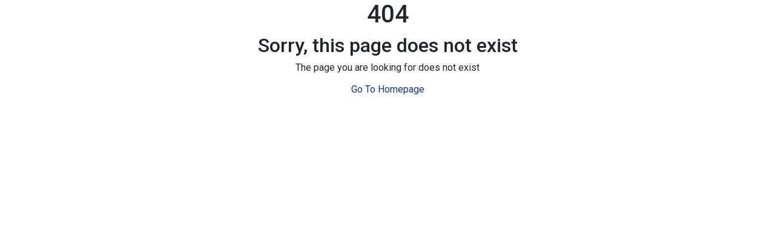

--- FILE ---
content_type: text/html
request_url: https://careers.arodrilling.com/saudi-arabia/jobs/khobar/sector/electrician-135
body_size: -566
content:
<!DOCTYPE html>
<html prefix="og: http://ogp.me/ns#">
	<head>
		<meta charset="utf-8"/>
		<meta name="description"/>
		<meta name="image"/>
		<meta name="keywords"/>

		<meta property="og:url"/>
		<meta property="og:type"/>
		<meta property="og:title"/>
		<meta property="og:description"/>
		<meta property="og:image"/>
		<meta name="robots" content="index, follow"/>

		<title></title>
		<base href="/"/>
		<meta name="viewport" content="width=device-width, initial-scale=1"/>
		<link id="appIcon" rel="icon" type="image/x-icon" href=""/>
		<script src="assets/env.js?rr=83.1.1"></script>
		<script src="https://challenges.cloudflare.com/turnstile/v0/api.js?render=explicit"></script>
	<link rel="stylesheet" href="styles.c8281bd7bc07aeee.css"></head>
	<body>
		<hyr-root></hyr-root>
	<script src="runtime.c15f72bba75ad125.js" type="module"></script><script src="polyfills.80f846d092a3d30b.js" type="module"></script><script src="scripts.c5f18718e6779e00.js" defer></script><script src="main.f27a4ca6a70da778.js" type="module"></script></body>
</html>


--- FILE ---
content_type: text/css
request_url: https://careers.arodrilling.com/styles.c8281bd7bc07aeee.css
body_size: 68902
content:
@import url(https://fonts.googleapis.com/css2?family=Roboto:wght@300;400;500;700;900&display=swap);
@charset "UTF-8";
/* You can add global styles to this file, and also import other style files */
.font-family-roboto {
	font-family: 'Roboto';
}
@font-face {
	font-family: 'FS-Albert-Arabic-Web';
	font-style: normal;
	font-weight: bold;
	src: url('FS-Albert-Arabic-Web-Bold.8dc6188ce4654942.ttf') format('truetype');
}
@font-face {
	font-family: 'FS-Albert-Arabic-Web';
	font-style: normal;
	font-weight: normal;
	src: url('FS-Albert-Arabic-Web.cbda41242b3250ce.ttf') format('truetype');
}
@font-face {
	font-family: 'Saudi-Riyal';
	font-style: normal;
	font-weight: normal;
	src: url('Saudi_Riyal.8e2c0b372115ef00.ttf') format('truetype');
}
@font-face {
  font-family: 'icomoon';
  src:  url('icomoon.21ab0c0215c13470.eot?d6mzly');
  src:  url('icomoon.21ab0c0215c13470.eot?d6mzly#iefix') format('embedded-opentype'),
    url('icomoon.d83dae3a016a6f37.ttf?d6mzly') format('truetype'),
    url('icomoon.f19e2fc6dd3c3754.woff?d6mzly') format('woff'),
    url('icomoon.b6e881852a56c466.svg?d6mzly#icomoon') format('svg');
  font-weight: normal;
  font-style: normal;
  font-display: block;
}
[class^="icomoon-"], [class*=" icomoon-"] {
  /* use !important to prevent issues with browser extensions that change fonts */
  font-family: 'icomoon' !important;
  speak: never;
  font-style: normal;
  font-weight: normal;
  font-variant: normal;
  text-transform: none;
  line-height: 1;

  /* Better Font Rendering =========== */
  -webkit-font-smoothing: antialiased;
  -moz-osx-font-smoothing: grayscale;
}
.icomoon-twitter-x:before {
  content: "\e8ff";
}
.icomoon-graduation-cap:before {
  content: "\e900";
}
.icomoon-facebook:before {
  content: "\ea90";
}
.icomoon-whatsapp:before {
  content: "\ea93";
}
.icomoon-twitter:before {
  content: "\ea96";
}
.icomoon-microsoftteams:before {
    content: "\e901";
}
.icomoon-linkedin2:before {
  content: "\eaca";
}
/*
* Remix Icon v4.7.0
* https://remixicon.com
* https://github.com/Remix-Design/RemixIcon
*
* Copyright RemixIcon.com
* Released under the Apache License Version 2.0
*
* Date: 2025-10-10
*/
@font-face {
  font-family: "remixicon";
  src: url('remixicon.25a4a73cc18c0866.eot?t=1760071648894'); /* IE9*/
  src: url('remixicon.25a4a73cc18c0866.eot?t=1760071648894#iefix') format('embedded-opentype'), 
  url('remixicon.4fbb6f2805eece31.woff2?t=1760071648894') format("woff2"),
  url('remixicon.65a089cc44aa2f66.woff?t=1760071648894') format("woff"),
  url('remixicon.4b278827f8bd4b3e.ttf?t=1760071648894') format('truetype'), 
  url('remixicon.6d64b067e66ed192.svg?t=1760071648894#remixicon') format('svg'); /* iOS 4.1- */
  font-display: swap;
}
[class^="ri-"], [class*=" ri-"] {
  font-family: 'remixicon' !important;
  font-style: normal;
  -webkit-font-smoothing: antialiased;
  -moz-osx-font-smoothing: grayscale;
}
.ri-lg { font-size: 1.3333em; line-height: 0.75em; vertical-align: -.0667em; }
.ri-xl { font-size: 1.5em; line-height: 0.6666em; vertical-align: -.075em; }
.ri-xxs { font-size: .5em; }
.ri-xs { font-size: .75em; }
.ri-sm { font-size: .875em }
.ri-1x { font-size: 1em; }
.ri-2x { font-size: 2em; }
.ri-3x { font-size: 3em; }
.ri-4x { font-size: 4em; }
.ri-5x { font-size: 5em; }
.ri-6x { font-size: 6em; }
.ri-7x { font-size: 7em; }
.ri-8x { font-size: 8em; }
.ri-9x { font-size: 9em; }
.ri-10x { font-size: 10em; }
.ri-fw { text-align: center; width: 1.25em; }
.ri-24-hours-fill:before { content: "\ea01"; }
.ri-24-hours-line:before { content: "\ea02"; }
.ri-4k-fill:before { content: "\ea03"; }
.ri-4k-line:before { content: "\ea04"; }
.ri-a-b:before { content: "\ea05"; }
.ri-account-box-fill:before { content: "\ea06"; }
.ri-account-box-line:before { content: "\ea07"; }
.ri-account-circle-fill:before { content: "\ea08"; }
.ri-account-circle-line:before { content: "\ea09"; }
.ri-account-pin-box-fill:before { content: "\ea0a"; }
.ri-account-pin-box-line:before { content: "\ea0b"; }
.ri-account-pin-circle-fill:before { content: "\ea0c"; }
.ri-account-pin-circle-line:before { content: "\ea0d"; }
.ri-add-box-fill:before { content: "\ea0e"; }
.ri-add-box-line:before { content: "\ea0f"; }
.ri-add-circle-fill:before { content: "\ea10"; }
.ri-add-circle-line:before { content: "\ea11"; }
.ri-add-fill:before { content: "\ea12"; }
.ri-add-line:before { content: "\ea13"; }
.ri-admin-fill:before { content: "\ea14"; }
.ri-admin-line:before { content: "\ea15"; }
.ri-advertisement-fill:before { content: "\ea16"; }
.ri-advertisement-line:before { content: "\ea17"; }
.ri-airplay-fill:before { content: "\ea18"; }
.ri-airplay-line:before { content: "\ea19"; }
.ri-alarm-fill:before { content: "\ea1a"; }
.ri-alarm-line:before { content: "\ea1b"; }
.ri-alarm-warning-fill:before { content: "\ea1c"; }
.ri-alarm-warning-line:before { content: "\ea1d"; }
.ri-album-fill:before { content: "\ea1e"; }
.ri-album-line:before { content: "\ea1f"; }
.ri-alert-fill:before { content: "\ea20"; }
.ri-alert-line:before { content: "\ea21"; }
.ri-aliens-fill:before { content: "\ea22"; }
.ri-aliens-line:before { content: "\ea23"; }
.ri-align-bottom:before { content: "\ea24"; }
.ri-align-center:before { content: "\ea25"; }
.ri-align-justify:before { content: "\ea26"; }
.ri-align-left:before { content: "\ea27"; }
.ri-align-right:before { content: "\ea28"; }
.ri-align-top:before { content: "\ea29"; }
.ri-align-vertically:before { content: "\ea2a"; }
.ri-alipay-fill:before { content: "\ea2b"; }
.ri-alipay-line:before { content: "\ea2c"; }
.ri-amazon-fill:before { content: "\ea2d"; }
.ri-amazon-line:before { content: "\ea2e"; }
.ri-anchor-fill:before { content: "\ea2f"; }
.ri-anchor-line:before { content: "\ea30"; }
.ri-ancient-gate-fill:before { content: "\ea31"; }
.ri-ancient-gate-line:before { content: "\ea32"; }
.ri-ancient-pavilion-fill:before { content: "\ea33"; }
.ri-ancient-pavilion-line:before { content: "\ea34"; }
.ri-android-fill:before { content: "\ea35"; }
.ri-android-line:before { content: "\ea36"; }
.ri-angularjs-fill:before { content: "\ea37"; }
.ri-angularjs-line:before { content: "\ea38"; }
.ri-anticlockwise-2-fill:before { content: "\ea39"; }
.ri-anticlockwise-2-line:before { content: "\ea3a"; }
.ri-anticlockwise-fill:before { content: "\ea3b"; }
.ri-anticlockwise-line:before { content: "\ea3c"; }
.ri-app-store-fill:before { content: "\ea3d"; }
.ri-app-store-line:before { content: "\ea3e"; }
.ri-apple-fill:before { content: "\ea3f"; }
.ri-apple-line:before { content: "\ea40"; }
.ri-apps-2-fill:before { content: "\ea41"; }
.ri-apps-2-line:before { content: "\ea42"; }
.ri-apps-fill:before { content: "\ea43"; }
.ri-apps-line:before { content: "\ea44"; }
.ri-archive-drawer-fill:before { content: "\ea45"; }
.ri-archive-drawer-line:before { content: "\ea46"; }
.ri-archive-fill:before { content: "\ea47"; }
.ri-archive-line:before { content: "\ea48"; }
.ri-arrow-down-circle-fill:before { content: "\ea49"; }
.ri-arrow-down-circle-line:before { content: "\ea4a"; }
.ri-arrow-down-fill:before { content: "\ea4b"; }
.ri-arrow-down-line:before { content: "\ea4c"; }
.ri-arrow-down-s-fill:before { content: "\ea4d"; }
.ri-arrow-down-s-line:before { content: "\ea4e"; }
.ri-arrow-drop-down-fill:before { content: "\ea4f"; }
.ri-arrow-drop-down-line:before { content: "\ea50"; }
.ri-arrow-drop-left-fill:before { content: "\ea51"; }
.ri-arrow-drop-left-line:before { content: "\ea52"; }
.ri-arrow-drop-right-fill:before { content: "\ea53"; }
.ri-arrow-drop-right-line:before { content: "\ea54"; }
.ri-arrow-drop-up-fill:before { content: "\ea55"; }
.ri-arrow-drop-up-line:before { content: "\ea56"; }
.ri-arrow-go-back-fill:before { content: "\ea57"; }
.ri-arrow-go-back-line:before { content: "\ea58"; }
.ri-arrow-go-forward-fill:before { content: "\ea59"; }
.ri-arrow-go-forward-line:before { content: "\ea5a"; }
.ri-arrow-left-circle-fill:before { content: "\ea5b"; }
.ri-arrow-left-circle-line:before { content: "\ea5c"; }
.ri-arrow-left-down-fill:before { content: "\ea5d"; }
.ri-arrow-left-down-line:before { content: "\ea5e"; }
.ri-arrow-left-fill:before { content: "\ea5f"; }
.ri-arrow-left-line:before { content: "\ea60"; }
.ri-arrow-left-right-fill:before { content: "\ea61"; }
.ri-arrow-left-right-line:before { content: "\ea62"; }
.ri-arrow-left-s-fill:before { content: "\ea63"; }
.ri-arrow-left-s-line:before { content: "\ea64"; }
.ri-arrow-left-up-fill:before { content: "\ea65"; }
.ri-arrow-left-up-line:before { content: "\ea66"; }
.ri-arrow-right-circle-fill:before { content: "\ea67"; }
.ri-arrow-right-circle-line:before { content: "\ea68"; }
.ri-arrow-right-down-fill:before { content: "\ea69"; }
.ri-arrow-right-down-line:before { content: "\ea6a"; }
.ri-arrow-right-fill:before { content: "\ea6b"; }
.ri-arrow-right-line:before { content: "\ea6c"; }
.ri-arrow-right-s-fill:before { content: "\ea6d"; }
.ri-arrow-right-s-line:before { content: "\ea6e"; }
.ri-arrow-right-up-fill:before { content: "\ea6f"; }
.ri-arrow-right-up-line:before { content: "\ea70"; }
.ri-arrow-up-circle-fill:before { content: "\ea71"; }
.ri-arrow-up-circle-line:before { content: "\ea72"; }
.ri-arrow-up-down-fill:before { content: "\ea73"; }
.ri-arrow-up-down-line:before { content: "\ea74"; }
.ri-arrow-up-fill:before { content: "\ea75"; }
.ri-arrow-up-line:before { content: "\ea76"; }
.ri-arrow-up-s-fill:before { content: "\ea77"; }
.ri-arrow-up-s-line:before { content: "\ea78"; }
.ri-artboard-2-fill:before { content: "\ea79"; }
.ri-artboard-2-line:before { content: "\ea7a"; }
.ri-artboard-fill:before { content: "\ea7b"; }
.ri-artboard-line:before { content: "\ea7c"; }
.ri-article-fill:before { content: "\ea7d"; }
.ri-article-line:before { content: "\ea7e"; }
.ri-aspect-ratio-fill:before { content: "\ea7f"; }
.ri-aspect-ratio-line:before { content: "\ea80"; }
.ri-asterisk:before { content: "\ea81"; }
.ri-at-fill:before { content: "\ea82"; }
.ri-at-line:before { content: "\ea83"; }
.ri-attachment-2:before { content: "\ea84"; }
.ri-attachment-fill:before { content: "\ea85"; }
.ri-attachment-line:before { content: "\ea86"; }
.ri-auction-fill:before { content: "\ea87"; }
.ri-auction-line:before { content: "\ea88"; }
.ri-award-fill:before { content: "\ea89"; }
.ri-award-line:before { content: "\ea8a"; }
.ri-baidu-fill:before { content: "\ea8b"; }
.ri-baidu-line:before { content: "\ea8c"; }
.ri-ball-pen-fill:before { content: "\ea8d"; }
.ri-ball-pen-line:before { content: "\ea8e"; }
.ri-bank-card-2-fill:before { content: "\ea8f"; }
.ri-bank-card-2-line:before { content: "\ea90"; }
.ri-bank-card-fill:before { content: "\ea91"; }
.ri-bank-card-line:before { content: "\ea92"; }
.ri-bank-fill:before { content: "\ea93"; }
.ri-bank-line:before { content: "\ea94"; }
.ri-bar-chart-2-fill:before { content: "\ea95"; }
.ri-bar-chart-2-line:before { content: "\ea96"; }
.ri-bar-chart-box-fill:before { content: "\ea97"; }
.ri-bar-chart-box-line:before { content: "\ea98"; }
.ri-bar-chart-fill:before { content: "\ea99"; }
.ri-bar-chart-grouped-fill:before { content: "\ea9a"; }
.ri-bar-chart-grouped-line:before { content: "\ea9b"; }
.ri-bar-chart-horizontal-fill:before { content: "\ea9c"; }
.ri-bar-chart-horizontal-line:before { content: "\ea9d"; }
.ri-bar-chart-line:before { content: "\ea9e"; }
.ri-barcode-box-fill:before { content: "\ea9f"; }
.ri-barcode-box-line:before { content: "\eaa0"; }
.ri-barcode-fill:before { content: "\eaa1"; }
.ri-barcode-line:before { content: "\eaa2"; }
.ri-barricade-fill:before { content: "\eaa3"; }
.ri-barricade-line:before { content: "\eaa4"; }
.ri-base-station-fill:before { content: "\eaa5"; }
.ri-base-station-line:before { content: "\eaa6"; }
.ri-basketball-fill:before { content: "\eaa7"; }
.ri-basketball-line:before { content: "\eaa8"; }
.ri-battery-2-charge-fill:before { content: "\eaa9"; }
.ri-battery-2-charge-line:before { content: "\eaaa"; }
.ri-battery-2-fill:before { content: "\eaab"; }
.ri-battery-2-line:before { content: "\eaac"; }
.ri-battery-charge-fill:before { content: "\eaad"; }
.ri-battery-charge-line:before { content: "\eaae"; }
.ri-battery-fill:before { content: "\eaaf"; }
.ri-battery-line:before { content: "\eab0"; }
.ri-battery-low-fill:before { content: "\eab1"; }
.ri-battery-low-line:before { content: "\eab2"; }
.ri-battery-saver-fill:before { content: "\eab3"; }
.ri-battery-saver-line:before { content: "\eab4"; }
.ri-battery-share-fill:before { content: "\eab5"; }
.ri-battery-share-line:before { content: "\eab6"; }
.ri-bear-smile-fill:before { content: "\eab7"; }
.ri-bear-smile-line:before { content: "\eab8"; }
.ri-behance-fill:before { content: "\eab9"; }
.ri-behance-line:before { content: "\eaba"; }
.ri-bell-fill:before { content: "\eabb"; }
.ri-bell-line:before { content: "\eabc"; }
.ri-bike-fill:before { content: "\eabd"; }
.ri-bike-line:before { content: "\eabe"; }
.ri-bilibili-fill:before { content: "\eabf"; }
.ri-bilibili-line:before { content: "\eac0"; }
.ri-bill-fill:before { content: "\eac1"; }
.ri-bill-line:before { content: "\eac2"; }
.ri-billiards-fill:before { content: "\eac3"; }
.ri-billiards-line:before { content: "\eac4"; }
.ri-bit-coin-fill:before { content: "\eac5"; }
.ri-bit-coin-line:before { content: "\eac6"; }
.ri-blaze-fill:before { content: "\eac7"; }
.ri-blaze-line:before { content: "\eac8"; }
.ri-bluetooth-connect-fill:before { content: "\eac9"; }
.ri-bluetooth-connect-line:before { content: "\eaca"; }
.ri-bluetooth-fill:before { content: "\eacb"; }
.ri-bluetooth-line:before { content: "\eacc"; }
.ri-blur-off-fill:before { content: "\eacd"; }
.ri-blur-off-line:before { content: "\eace"; }
.ri-body-scan-fill:before { content: "\eacf"; }
.ri-body-scan-line:before { content: "\ead0"; }
.ri-bold:before { content: "\ead1"; }
.ri-book-2-fill:before { content: "\ead2"; }
.ri-book-2-line:before { content: "\ead3"; }
.ri-book-3-fill:before { content: "\ead4"; }
.ri-book-3-line:before { content: "\ead5"; }
.ri-book-fill:before { content: "\ead6"; }
.ri-book-line:before { content: "\ead7"; }
.ri-book-marked-fill:before { content: "\ead8"; }
.ri-book-marked-line:before { content: "\ead9"; }
.ri-book-open-fill:before { content: "\eada"; }
.ri-book-open-line:before { content: "\eadb"; }
.ri-book-read-fill:before { content: "\eadc"; }
.ri-book-read-line:before { content: "\eadd"; }
.ri-booklet-fill:before { content: "\eade"; }
.ri-booklet-line:before { content: "\eadf"; }
.ri-bookmark-2-fill:before { content: "\eae0"; }
.ri-bookmark-2-line:before { content: "\eae1"; }
.ri-bookmark-3-fill:before { content: "\eae2"; }
.ri-bookmark-3-line:before { content: "\eae3"; }
.ri-bookmark-fill:before { content: "\eae4"; }
.ri-bookmark-line:before { content: "\eae5"; }
.ri-boxing-fill:before { content: "\eae6"; }
.ri-boxing-line:before { content: "\eae7"; }
.ri-braces-fill:before { content: "\eae8"; }
.ri-braces-line:before { content: "\eae9"; }
.ri-brackets-fill:before { content: "\eaea"; }
.ri-brackets-line:before { content: "\eaeb"; }
.ri-briefcase-2-fill:before { content: "\eaec"; }
.ri-briefcase-2-line:before { content: "\eaed"; }
.ri-briefcase-3-fill:before { content: "\eaee"; }
.ri-briefcase-3-line:before { content: "\eaef"; }
.ri-briefcase-4-fill:before { content: "\eaf0"; }
.ri-briefcase-4-line:before { content: "\eaf1"; }
.ri-briefcase-5-fill:before { content: "\eaf2"; }
.ri-briefcase-5-line:before { content: "\eaf3"; }
.ri-briefcase-fill:before { content: "\eaf4"; }
.ri-briefcase-line:before { content: "\eaf5"; }
.ri-bring-forward:before { content: "\eaf6"; }
.ri-bring-to-front:before { content: "\eaf7"; }
.ri-broadcast-fill:before { content: "\eaf8"; }
.ri-broadcast-line:before { content: "\eaf9"; }
.ri-brush-2-fill:before { content: "\eafa"; }
.ri-brush-2-line:before { content: "\eafb"; }
.ri-brush-3-fill:before { content: "\eafc"; }
.ri-brush-3-line:before { content: "\eafd"; }
.ri-brush-4-fill:before { content: "\eafe"; }
.ri-brush-4-line:before { content: "\eaff"; }
.ri-brush-fill:before { content: "\eb00"; }
.ri-brush-line:before { content: "\eb01"; }
.ri-bubble-chart-fill:before { content: "\eb02"; }
.ri-bubble-chart-line:before { content: "\eb03"; }
.ri-bug-2-fill:before { content: "\eb04"; }
.ri-bug-2-line:before { content: "\eb05"; }
.ri-bug-fill:before { content: "\eb06"; }
.ri-bug-line:before { content: "\eb07"; }
.ri-building-2-fill:before { content: "\eb08"; }
.ri-building-2-line:before { content: "\eb09"; }
.ri-building-3-fill:before { content: "\eb0a"; }
.ri-building-3-line:before { content: "\eb0b"; }
.ri-building-4-fill:before { content: "\eb0c"; }
.ri-building-4-line:before { content: "\eb0d"; }
.ri-building-fill:before { content: "\eb0e"; }
.ri-building-line:before { content: "\eb0f"; }
.ri-bus-2-fill:before { content: "\eb10"; }
.ri-bus-2-line:before { content: "\eb11"; }
.ri-bus-fill:before { content: "\eb12"; }
.ri-bus-line:before { content: "\eb13"; }
.ri-bus-wifi-fill:before { content: "\eb14"; }
.ri-bus-wifi-line:before { content: "\eb15"; }
.ri-cactus-fill:before { content: "\eb16"; }
.ri-cactus-line:before { content: "\eb17"; }
.ri-cake-2-fill:before { content: "\eb18"; }
.ri-cake-2-line:before { content: "\eb19"; }
.ri-cake-3-fill:before { content: "\eb1a"; }
.ri-cake-3-line:before { content: "\eb1b"; }
.ri-cake-fill:before { content: "\eb1c"; }
.ri-cake-line:before { content: "\eb1d"; }
.ri-calculator-fill:before { content: "\eb1e"; }
.ri-calculator-line:before { content: "\eb1f"; }
.ri-calendar-2-fill:before { content: "\eb20"; }
.ri-calendar-2-line:before { content: "\eb21"; }
.ri-calendar-check-fill:before { content: "\eb22"; }
.ri-calendar-check-line:before { content: "\eb23"; }
.ri-calendar-event-fill:before { content: "\eb24"; }
.ri-calendar-event-line:before { content: "\eb25"; }
.ri-calendar-fill:before { content: "\eb26"; }
.ri-calendar-line:before { content: "\eb27"; }
.ri-calendar-todo-fill:before { content: "\eb28"; }
.ri-calendar-todo-line:before { content: "\eb29"; }
.ri-camera-2-fill:before { content: "\eb2a"; }
.ri-camera-2-line:before { content: "\eb2b"; }
.ri-camera-3-fill:before { content: "\eb2c"; }
.ri-camera-3-line:before { content: "\eb2d"; }
.ri-camera-fill:before { content: "\eb2e"; }
.ri-camera-lens-fill:before { content: "\eb2f"; }
.ri-camera-lens-line:before { content: "\eb30"; }
.ri-camera-line:before { content: "\eb31"; }
.ri-camera-off-fill:before { content: "\eb32"; }
.ri-camera-off-line:before { content: "\eb33"; }
.ri-camera-switch-fill:before { content: "\eb34"; }
.ri-camera-switch-line:before { content: "\eb35"; }
.ri-capsule-fill:before { content: "\eb36"; }
.ri-capsule-line:before { content: "\eb37"; }
.ri-car-fill:before { content: "\eb38"; }
.ri-car-line:before { content: "\eb39"; }
.ri-car-washing-fill:before { content: "\eb3a"; }
.ri-car-washing-line:before { content: "\eb3b"; }
.ri-caravan-fill:before { content: "\eb3c"; }
.ri-caravan-line:before { content: "\eb3d"; }
.ri-cast-fill:before { content: "\eb3e"; }
.ri-cast-line:before { content: "\eb3f"; }
.ri-cellphone-fill:before { content: "\eb40"; }
.ri-cellphone-line:before { content: "\eb41"; }
.ri-celsius-fill:before { content: "\eb42"; }
.ri-celsius-line:before { content: "\eb43"; }
.ri-centos-fill:before { content: "\eb44"; }
.ri-centos-line:before { content: "\eb45"; }
.ri-character-recognition-fill:before { content: "\eb46"; }
.ri-character-recognition-line:before { content: "\eb47"; }
.ri-charging-pile-2-fill:before { content: "\eb48"; }
.ri-charging-pile-2-line:before { content: "\eb49"; }
.ri-charging-pile-fill:before { content: "\eb4a"; }
.ri-charging-pile-line:before { content: "\eb4b"; }
.ri-chat-1-fill:before { content: "\eb4c"; }
.ri-chat-1-line:before { content: "\eb4d"; }
.ri-chat-2-fill:before { content: "\eb4e"; }
.ri-chat-2-line:before { content: "\eb4f"; }
.ri-chat-3-fill:before { content: "\eb50"; }
.ri-chat-3-line:before { content: "\eb51"; }
.ri-chat-4-fill:before { content: "\eb52"; }
.ri-chat-4-line:before { content: "\eb53"; }
.ri-chat-check-fill:before { content: "\eb54"; }
.ri-chat-check-line:before { content: "\eb55"; }
.ri-chat-delete-fill:before { content: "\eb56"; }
.ri-chat-delete-line:before { content: "\eb57"; }
.ri-chat-download-fill:before { content: "\eb58"; }
.ri-chat-download-line:before { content: "\eb59"; }
.ri-chat-follow-up-fill:before { content: "\eb5a"; }
.ri-chat-follow-up-line:before { content: "\eb5b"; }
.ri-chat-forward-fill:before { content: "\eb5c"; }
.ri-chat-forward-line:before { content: "\eb5d"; }
.ri-chat-heart-fill:before { content: "\eb5e"; }
.ri-chat-heart-line:before { content: "\eb5f"; }
.ri-chat-history-fill:before { content: "\eb60"; }
.ri-chat-history-line:before { content: "\eb61"; }
.ri-chat-new-fill:before { content: "\eb62"; }
.ri-chat-new-line:before { content: "\eb63"; }
.ri-chat-off-fill:before { content: "\eb64"; }
.ri-chat-off-line:before { content: "\eb65"; }
.ri-chat-poll-fill:before { content: "\eb66"; }
.ri-chat-poll-line:before { content: "\eb67"; }
.ri-chat-private-fill:before { content: "\eb68"; }
.ri-chat-private-line:before { content: "\eb69"; }
.ri-chat-quote-fill:before { content: "\eb6a"; }
.ri-chat-quote-line:before { content: "\eb6b"; }
.ri-chat-settings-fill:before { content: "\eb6c"; }
.ri-chat-settings-line:before { content: "\eb6d"; }
.ri-chat-smile-2-fill:before { content: "\eb6e"; }
.ri-chat-smile-2-line:before { content: "\eb6f"; }
.ri-chat-smile-3-fill:before { content: "\eb70"; }
.ri-chat-smile-3-line:before { content: "\eb71"; }
.ri-chat-smile-fill:before { content: "\eb72"; }
.ri-chat-smile-line:before { content: "\eb73"; }
.ri-chat-upload-fill:before { content: "\eb74"; }
.ri-chat-upload-line:before { content: "\eb75"; }
.ri-chat-voice-fill:before { content: "\eb76"; }
.ri-chat-voice-line:before { content: "\eb77"; }
.ri-check-double-fill:before { content: "\eb78"; }
.ri-check-double-line:before { content: "\eb79"; }
.ri-check-fill:before { content: "\eb7a"; }
.ri-check-line:before { content: "\eb7b"; }
.ri-checkbox-blank-circle-fill:before { content: "\eb7c"; }
.ri-checkbox-blank-circle-line:before { content: "\eb7d"; }
.ri-checkbox-blank-fill:before { content: "\eb7e"; }
.ri-checkbox-blank-line:before { content: "\eb7f"; }
.ri-checkbox-circle-fill:before { content: "\eb80"; }
.ri-checkbox-circle-line:before { content: "\eb81"; }
.ri-checkbox-fill:before { content: "\eb82"; }
.ri-checkbox-indeterminate-fill:before { content: "\eb83"; }
.ri-checkbox-indeterminate-line:before { content: "\eb84"; }
.ri-checkbox-line:before { content: "\eb85"; }
.ri-checkbox-multiple-blank-fill:before { content: "\eb86"; }
.ri-checkbox-multiple-blank-line:before { content: "\eb87"; }
.ri-checkbox-multiple-fill:before { content: "\eb88"; }
.ri-checkbox-multiple-line:before { content: "\eb89"; }
.ri-china-railway-fill:before { content: "\eb8a"; }
.ri-china-railway-line:before { content: "\eb8b"; }
.ri-chrome-fill:before { content: "\eb8c"; }
.ri-chrome-line:before { content: "\eb8d"; }
.ri-clapperboard-fill:before { content: "\eb8e"; }
.ri-clapperboard-line:before { content: "\eb8f"; }
.ri-clipboard-fill:before { content: "\eb90"; }
.ri-clipboard-line:before { content: "\eb91"; }
.ri-clockwise-2-fill:before { content: "\eb92"; }
.ri-clockwise-2-line:before { content: "\eb93"; }
.ri-clockwise-fill:before { content: "\eb94"; }
.ri-clockwise-line:before { content: "\eb95"; }
.ri-close-circle-fill:before { content: "\eb96"; }
.ri-close-circle-line:before { content: "\eb97"; }
.ri-close-fill:before { content: "\eb98"; }
.ri-close-line:before { content: "\eb99"; }
.ri-closed-captioning-fill:before { content: "\eb9a"; }
.ri-closed-captioning-line:before { content: "\eb9b"; }
.ri-cloud-fill:before { content: "\eb9c"; }
.ri-cloud-line:before { content: "\eb9d"; }
.ri-cloud-off-fill:before { content: "\eb9e"; }
.ri-cloud-off-line:before { content: "\eb9f"; }
.ri-cloud-windy-fill:before { content: "\eba0"; }
.ri-cloud-windy-line:before { content: "\eba1"; }
.ri-cloudy-2-fill:before { content: "\eba2"; }
.ri-cloudy-2-line:before { content: "\eba3"; }
.ri-cloudy-fill:before { content: "\eba4"; }
.ri-cloudy-line:before { content: "\eba5"; }
.ri-code-box-fill:before { content: "\eba6"; }
.ri-code-box-line:before { content: "\eba7"; }
.ri-code-fill:before { content: "\eba8"; }
.ri-code-line:before { content: "\eba9"; }
.ri-code-s-fill:before { content: "\ebaa"; }
.ri-code-s-line:before { content: "\ebab"; }
.ri-code-s-slash-fill:before { content: "\ebac"; }
.ri-code-s-slash-line:before { content: "\ebad"; }
.ri-code-view:before { content: "\ebae"; }
.ri-codepen-fill:before { content: "\ebaf"; }
.ri-codepen-line:before { content: "\ebb0"; }
.ri-coin-fill:before { content: "\ebb1"; }
.ri-coin-line:before { content: "\ebb2"; }
.ri-coins-fill:before { content: "\ebb3"; }
.ri-coins-line:before { content: "\ebb4"; }
.ri-collage-fill:before { content: "\ebb5"; }
.ri-collage-line:before { content: "\ebb6"; }
.ri-command-fill:before { content: "\ebb7"; }
.ri-command-line:before { content: "\ebb8"; }
.ri-community-fill:before { content: "\ebb9"; }
.ri-community-line:before { content: "\ebba"; }
.ri-compass-2-fill:before { content: "\ebbb"; }
.ri-compass-2-line:before { content: "\ebbc"; }
.ri-compass-3-fill:before { content: "\ebbd"; }
.ri-compass-3-line:before { content: "\ebbe"; }
.ri-compass-4-fill:before { content: "\ebbf"; }
.ri-compass-4-line:before { content: "\ebc0"; }
.ri-compass-discover-fill:before { content: "\ebc1"; }
.ri-compass-discover-line:before { content: "\ebc2"; }
.ri-compass-fill:before { content: "\ebc3"; }
.ri-compass-line:before { content: "\ebc4"; }
.ri-compasses-2-fill:before { content: "\ebc5"; }
.ri-compasses-2-line:before { content: "\ebc6"; }
.ri-compasses-fill:before { content: "\ebc7"; }
.ri-compasses-line:before { content: "\ebc8"; }
.ri-computer-fill:before { content: "\ebc9"; }
.ri-computer-line:before { content: "\ebca"; }
.ri-contacts-book-2-fill:before { content: "\ebcb"; }
.ri-contacts-book-2-line:before { content: "\ebcc"; }
.ri-contacts-book-fill:before { content: "\ebcd"; }
.ri-contacts-book-line:before { content: "\ebce"; }
.ri-contacts-book-upload-fill:before { content: "\ebcf"; }
.ri-contacts-book-upload-line:before { content: "\ebd0"; }
.ri-contacts-fill:before { content: "\ebd1"; }
.ri-contacts-line:before { content: "\ebd2"; }
.ri-contrast-2-fill:before { content: "\ebd3"; }
.ri-contrast-2-line:before { content: "\ebd4"; }
.ri-contrast-drop-2-fill:before { content: "\ebd5"; }
.ri-contrast-drop-2-line:before { content: "\ebd6"; }
.ri-contrast-drop-fill:before { content: "\ebd7"; }
.ri-contrast-drop-line:before { content: "\ebd8"; }
.ri-contrast-fill:before { content: "\ebd9"; }
.ri-contrast-line:before { content: "\ebda"; }
.ri-copper-coin-fill:before { content: "\ebdb"; }
.ri-copper-coin-line:before { content: "\ebdc"; }
.ri-copper-diamond-fill:before { content: "\ebdd"; }
.ri-copper-diamond-line:before { content: "\ebde"; }
.ri-copyleft-fill:before { content: "\ebdf"; }
.ri-copyleft-line:before { content: "\ebe0"; }
.ri-copyright-fill:before { content: "\ebe1"; }
.ri-copyright-line:before { content: "\ebe2"; }
.ri-coreos-fill:before { content: "\ebe3"; }
.ri-coreos-line:before { content: "\ebe4"; }
.ri-coupon-2-fill:before { content: "\ebe5"; }
.ri-coupon-2-line:before { content: "\ebe6"; }
.ri-coupon-3-fill:before { content: "\ebe7"; }
.ri-coupon-3-line:before { content: "\ebe8"; }
.ri-coupon-4-fill:before { content: "\ebe9"; }
.ri-coupon-4-line:before { content: "\ebea"; }
.ri-coupon-5-fill:before { content: "\ebeb"; }
.ri-coupon-5-line:before { content: "\ebec"; }
.ri-coupon-fill:before { content: "\ebed"; }
.ri-coupon-line:before { content: "\ebee"; }
.ri-cpu-fill:before { content: "\ebef"; }
.ri-cpu-line:before { content: "\ebf0"; }
.ri-creative-commons-by-fill:before { content: "\ebf1"; }
.ri-creative-commons-by-line:before { content: "\ebf2"; }
.ri-creative-commons-fill:before { content: "\ebf3"; }
.ri-creative-commons-line:before { content: "\ebf4"; }
.ri-creative-commons-nc-fill:before { content: "\ebf5"; }
.ri-creative-commons-nc-line:before { content: "\ebf6"; }
.ri-creative-commons-nd-fill:before { content: "\ebf7"; }
.ri-creative-commons-nd-line:before { content: "\ebf8"; }
.ri-creative-commons-sa-fill:before { content: "\ebf9"; }
.ri-creative-commons-sa-line:before { content: "\ebfa"; }
.ri-creative-commons-zero-fill:before { content: "\ebfb"; }
.ri-creative-commons-zero-line:before { content: "\ebfc"; }
.ri-criminal-fill:before { content: "\ebfd"; }
.ri-criminal-line:before { content: "\ebfe"; }
.ri-crop-2-fill:before { content: "\ebff"; }
.ri-crop-2-line:before { content: "\ec00"; }
.ri-crop-fill:before { content: "\ec01"; }
.ri-crop-line:before { content: "\ec02"; }
.ri-css3-fill:before { content: "\ec03"; }
.ri-css3-line:before { content: "\ec04"; }
.ri-cup-fill:before { content: "\ec05"; }
.ri-cup-line:before { content: "\ec06"; }
.ri-currency-fill:before { content: "\ec07"; }
.ri-currency-line:before { content: "\ec08"; }
.ri-cursor-fill:before { content: "\ec09"; }
.ri-cursor-line:before { content: "\ec0a"; }
.ri-customer-service-2-fill:before { content: "\ec0b"; }
.ri-customer-service-2-line:before { content: "\ec0c"; }
.ri-customer-service-fill:before { content: "\ec0d"; }
.ri-customer-service-line:before { content: "\ec0e"; }
.ri-dashboard-2-fill:before { content: "\ec0f"; }
.ri-dashboard-2-line:before { content: "\ec10"; }
.ri-dashboard-3-fill:before { content: "\ec11"; }
.ri-dashboard-3-line:before { content: "\ec12"; }
.ri-dashboard-fill:before { content: "\ec13"; }
.ri-dashboard-line:before { content: "\ec14"; }
.ri-database-2-fill:before { content: "\ec15"; }
.ri-database-2-line:before { content: "\ec16"; }
.ri-database-fill:before { content: "\ec17"; }
.ri-database-line:before { content: "\ec18"; }
.ri-delete-back-2-fill:before { content: "\ec19"; }
.ri-delete-back-2-line:before { content: "\ec1a"; }
.ri-delete-back-fill:before { content: "\ec1b"; }
.ri-delete-back-line:before { content: "\ec1c"; }
.ri-delete-bin-2-fill:before { content: "\ec1d"; }
.ri-delete-bin-2-line:before { content: "\ec1e"; }
.ri-delete-bin-3-fill:before { content: "\ec1f"; }
.ri-delete-bin-3-line:before { content: "\ec20"; }
.ri-delete-bin-4-fill:before { content: "\ec21"; }
.ri-delete-bin-4-line:before { content: "\ec22"; }
.ri-delete-bin-5-fill:before { content: "\ec23"; }
.ri-delete-bin-5-line:before { content: "\ec24"; }
.ri-delete-bin-6-fill:before { content: "\ec25"; }
.ri-delete-bin-6-line:before { content: "\ec26"; }
.ri-delete-bin-7-fill:before { content: "\ec27"; }
.ri-delete-bin-7-line:before { content: "\ec28"; }
.ri-delete-bin-fill:before { content: "\ec29"; }
.ri-delete-bin-line:before { content: "\ec2a"; }
.ri-delete-column:before { content: "\ec2b"; }
.ri-delete-row:before { content: "\ec2c"; }
.ri-device-fill:before { content: "\ec2d"; }
.ri-device-line:before { content: "\ec2e"; }
.ri-device-recover-fill:before { content: "\ec2f"; }
.ri-device-recover-line:before { content: "\ec30"; }
.ri-dingding-fill:before { content: "\ec31"; }
.ri-dingding-line:before { content: "\ec32"; }
.ri-direction-fill:before { content: "\ec33"; }
.ri-direction-line:before { content: "\ec34"; }
.ri-disc-fill:before { content: "\ec35"; }
.ri-disc-line:before { content: "\ec36"; }
.ri-discord-fill:before { content: "\ec37"; }
.ri-discord-line:before { content: "\ec38"; }
.ri-discuss-fill:before { content: "\ec39"; }
.ri-discuss-line:before { content: "\ec3a"; }
.ri-dislike-fill:before { content: "\ec3b"; }
.ri-dislike-line:before { content: "\ec3c"; }
.ri-disqus-fill:before { content: "\ec3d"; }
.ri-disqus-line:before { content: "\ec3e"; }
.ri-divide-fill:before { content: "\ec3f"; }
.ri-divide-line:before { content: "\ec40"; }
.ri-donut-chart-fill:before { content: "\ec41"; }
.ri-donut-chart-line:before { content: "\ec42"; }
.ri-door-closed-fill:before { content: "\ec43"; }
.ri-door-closed-line:before { content: "\ec44"; }
.ri-door-fill:before { content: "\ec45"; }
.ri-door-line:before { content: "\ec46"; }
.ri-door-lock-box-fill:before { content: "\ec47"; }
.ri-door-lock-box-line:before { content: "\ec48"; }
.ri-door-lock-fill:before { content: "\ec49"; }
.ri-door-lock-line:before { content: "\ec4a"; }
.ri-door-open-fill:before { content: "\ec4b"; }
.ri-door-open-line:before { content: "\ec4c"; }
.ri-dossier-fill:before { content: "\ec4d"; }
.ri-dossier-line:before { content: "\ec4e"; }
.ri-douban-fill:before { content: "\ec4f"; }
.ri-douban-line:before { content: "\ec50"; }
.ri-double-quotes-l:before { content: "\ec51"; }
.ri-double-quotes-r:before { content: "\ec52"; }
.ri-download-2-fill:before { content: "\ec53"; }
.ri-download-2-line:before { content: "\ec54"; }
.ri-download-cloud-2-fill:before { content: "\ec55"; }
.ri-download-cloud-2-line:before { content: "\ec56"; }
.ri-download-cloud-fill:before { content: "\ec57"; }
.ri-download-cloud-line:before { content: "\ec58"; }
.ri-download-fill:before { content: "\ec59"; }
.ri-download-line:before { content: "\ec5a"; }
.ri-draft-fill:before { content: "\ec5b"; }
.ri-draft-line:before { content: "\ec5c"; }
.ri-drag-drop-fill:before { content: "\ec5d"; }
.ri-drag-drop-line:before { content: "\ec5e"; }
.ri-drag-move-2-fill:before { content: "\ec5f"; }
.ri-drag-move-2-line:before { content: "\ec60"; }
.ri-drag-move-fill:before { content: "\ec61"; }
.ri-drag-move-line:before { content: "\ec62"; }
.ri-dribbble-fill:before { content: "\ec63"; }
.ri-dribbble-line:before { content: "\ec64"; }
.ri-drive-fill:before { content: "\ec65"; }
.ri-drive-line:before { content: "\ec66"; }
.ri-drizzle-fill:before { content: "\ec67"; }
.ri-drizzle-line:before { content: "\ec68"; }
.ri-drop-fill:before { content: "\ec69"; }
.ri-drop-line:before { content: "\ec6a"; }
.ri-dropbox-fill:before { content: "\ec6b"; }
.ri-dropbox-line:before { content: "\ec6c"; }
.ri-dual-sim-1-fill:before { content: "\ec6d"; }
.ri-dual-sim-1-line:before { content: "\ec6e"; }
.ri-dual-sim-2-fill:before { content: "\ec6f"; }
.ri-dual-sim-2-line:before { content: "\ec70"; }
.ri-dv-fill:before { content: "\ec71"; }
.ri-dv-line:before { content: "\ec72"; }
.ri-dvd-fill:before { content: "\ec73"; }
.ri-dvd-line:before { content: "\ec74"; }
.ri-e-bike-2-fill:before { content: "\ec75"; }
.ri-e-bike-2-line:before { content: "\ec76"; }
.ri-e-bike-fill:before { content: "\ec77"; }
.ri-e-bike-line:before { content: "\ec78"; }
.ri-earth-fill:before { content: "\ec79"; }
.ri-earth-line:before { content: "\ec7a"; }
.ri-earthquake-fill:before { content: "\ec7b"; }
.ri-earthquake-line:before { content: "\ec7c"; }
.ri-edge-fill:before { content: "\ec7d"; }
.ri-edge-line:before { content: "\ec7e"; }
.ri-edit-2-fill:before { content: "\ec7f"; }
.ri-edit-2-line:before { content: "\ec80"; }
.ri-edit-box-fill:before { content: "\ec81"; }
.ri-edit-box-line:before { content: "\ec82"; }
.ri-edit-circle-fill:before { content: "\ec83"; }
.ri-edit-circle-line:before { content: "\ec84"; }
.ri-edit-fill:before { content: "\ec85"; }
.ri-edit-line:before { content: "\ec86"; }
.ri-eject-fill:before { content: "\ec87"; }
.ri-eject-line:before { content: "\ec88"; }
.ri-emotion-2-fill:before { content: "\ec89"; }
.ri-emotion-2-line:before { content: "\ec8a"; }
.ri-emotion-fill:before { content: "\ec8b"; }
.ri-emotion-happy-fill:before { content: "\ec8c"; }
.ri-emotion-happy-line:before { content: "\ec8d"; }
.ri-emotion-laugh-fill:before { content: "\ec8e"; }
.ri-emotion-laugh-line:before { content: "\ec8f"; }
.ri-emotion-line:before { content: "\ec90"; }
.ri-emotion-normal-fill:before { content: "\ec91"; }
.ri-emotion-normal-line:before { content: "\ec92"; }
.ri-emotion-sad-fill:before { content: "\ec93"; }
.ri-emotion-sad-line:before { content: "\ec94"; }
.ri-emotion-unhappy-fill:before { content: "\ec95"; }
.ri-emotion-unhappy-line:before { content: "\ec96"; }
.ri-empathize-fill:before { content: "\ec97"; }
.ri-empathize-line:before { content: "\ec98"; }
.ri-emphasis-cn:before { content: "\ec99"; }
.ri-emphasis:before { content: "\ec9a"; }
.ri-english-input:before { content: "\ec9b"; }
.ri-equalizer-fill:before { content: "\ec9c"; }
.ri-equalizer-line:before { content: "\ec9d"; }
.ri-eraser-fill:before { content: "\ec9e"; }
.ri-eraser-line:before { content: "\ec9f"; }
.ri-error-warning-fill:before { content: "\eca0"; }
.ri-error-warning-line:before { content: "\eca1"; }
.ri-evernote-fill:before { content: "\eca2"; }
.ri-evernote-line:before { content: "\eca3"; }
.ri-exchange-box-fill:before { content: "\eca4"; }
.ri-exchange-box-line:before { content: "\eca5"; }
.ri-exchange-cny-fill:before { content: "\eca6"; }
.ri-exchange-cny-line:before { content: "\eca7"; }
.ri-exchange-dollar-fill:before { content: "\eca8"; }
.ri-exchange-dollar-line:before { content: "\eca9"; }
.ri-exchange-fill:before { content: "\ecaa"; }
.ri-exchange-funds-fill:before { content: "\ecab"; }
.ri-exchange-funds-line:before { content: "\ecac"; }
.ri-exchange-line:before { content: "\ecad"; }
.ri-external-link-fill:before { content: "\ecae"; }
.ri-external-link-line:before { content: "\ecaf"; }
.ri-eye-2-fill:before { content: "\ecb0"; }
.ri-eye-2-line:before { content: "\ecb1"; }
.ri-eye-close-fill:before { content: "\ecb2"; }
.ri-eye-close-line:before { content: "\ecb3"; }
.ri-eye-fill:before { content: "\ecb4"; }
.ri-eye-line:before { content: "\ecb5"; }
.ri-eye-off-fill:before { content: "\ecb6"; }
.ri-eye-off-line:before { content: "\ecb7"; }
.ri-facebook-box-fill:before { content: "\ecb8"; }
.ri-facebook-box-line:before { content: "\ecb9"; }
.ri-facebook-circle-fill:before { content: "\ecba"; }
.ri-facebook-circle-line:before { content: "\ecbb"; }
.ri-facebook-fill:before { content: "\ecbc"; }
.ri-facebook-line:before { content: "\ecbd"; }
.ri-fahrenheit-fill:before { content: "\ecbe"; }
.ri-fahrenheit-line:before { content: "\ecbf"; }
.ri-feedback-fill:before { content: "\ecc0"; }
.ri-feedback-line:before { content: "\ecc1"; }
.ri-file-2-fill:before { content: "\ecc2"; }
.ri-file-2-line:before { content: "\ecc3"; }
.ri-file-3-fill:before { content: "\ecc4"; }
.ri-file-3-line:before { content: "\ecc5"; }
.ri-file-4-fill:before { content: "\ecc6"; }
.ri-file-4-line:before { content: "\ecc7"; }
.ri-file-add-fill:before { content: "\ecc8"; }
.ri-file-add-line:before { content: "\ecc9"; }
.ri-file-chart-2-fill:before { content: "\ecca"; }
.ri-file-chart-2-line:before { content: "\eccb"; }
.ri-file-chart-fill:before { content: "\eccc"; }
.ri-file-chart-line:before { content: "\eccd"; }
.ri-file-cloud-fill:before { content: "\ecce"; }
.ri-file-cloud-line:before { content: "\eccf"; }
.ri-file-code-fill:before { content: "\ecd0"; }
.ri-file-code-line:before { content: "\ecd1"; }
.ri-file-copy-2-fill:before { content: "\ecd2"; }
.ri-file-copy-2-line:before { content: "\ecd3"; }
.ri-file-copy-fill:before { content: "\ecd4"; }
.ri-file-copy-line:before { content: "\ecd5"; }
.ri-file-damage-fill:before { content: "\ecd6"; }
.ri-file-damage-line:before { content: "\ecd7"; }
.ri-file-download-fill:before { content: "\ecd8"; }
.ri-file-download-line:before { content: "\ecd9"; }
.ri-file-edit-fill:before { content: "\ecda"; }
.ri-file-edit-line:before { content: "\ecdb"; }
.ri-file-excel-2-fill:before { content: "\ecdc"; }
.ri-file-excel-2-line:before { content: "\ecdd"; }
.ri-file-excel-fill:before { content: "\ecde"; }
.ri-file-excel-line:before { content: "\ecdf"; }
.ri-file-fill:before { content: "\ece0"; }
.ri-file-forbid-fill:before { content: "\ece1"; }
.ri-file-forbid-line:before { content: "\ece2"; }
.ri-file-gif-fill:before { content: "\ece3"; }
.ri-file-gif-line:before { content: "\ece4"; }
.ri-file-history-fill:before { content: "\ece5"; }
.ri-file-history-line:before { content: "\ece6"; }
.ri-file-hwp-fill:before { content: "\ece7"; }
.ri-file-hwp-line:before { content: "\ece8"; }
.ri-file-info-fill:before { content: "\ece9"; }
.ri-file-info-line:before { content: "\ecea"; }
.ri-file-line:before { content: "\eceb"; }
.ri-file-list-2-fill:before { content: "\ecec"; }
.ri-file-list-2-line:before { content: "\eced"; }
.ri-file-list-3-fill:before { content: "\ecee"; }
.ri-file-list-3-line:before { content: "\ecef"; }
.ri-file-list-fill:before { content: "\ecf0"; }
.ri-file-list-line:before { content: "\ecf1"; }
.ri-file-lock-fill:before { content: "\ecf2"; }
.ri-file-lock-line:before { content: "\ecf3"; }
.ri-file-marked-fill:before { content: "\ecf4"; }
.ri-file-marked-line:before { content: "\ecf5"; }
.ri-file-music-fill:before { content: "\ecf6"; }
.ri-file-music-line:before { content: "\ecf7"; }
.ri-file-paper-2-fill:before { content: "\ecf8"; }
.ri-file-paper-2-line:before { content: "\ecf9"; }
.ri-file-paper-fill:before { content: "\ecfa"; }
.ri-file-paper-line:before { content: "\ecfb"; }
.ri-file-pdf-fill:before { content: "\ecfc"; }
.ri-file-pdf-line:before { content: "\ecfd"; }
.ri-file-ppt-2-fill:before { content: "\ecfe"; }
.ri-file-ppt-2-line:before { content: "\ecff"; }
.ri-file-ppt-fill:before { content: "\ed00"; }
.ri-file-ppt-line:before { content: "\ed01"; }
.ri-file-reduce-fill:before { content: "\ed02"; }
.ri-file-reduce-line:before { content: "\ed03"; }
.ri-file-search-fill:before { content: "\ed04"; }
.ri-file-search-line:before { content: "\ed05"; }
.ri-file-settings-fill:before { content: "\ed06"; }
.ri-file-settings-line:before { content: "\ed07"; }
.ri-file-shield-2-fill:before { content: "\ed08"; }
.ri-file-shield-2-line:before { content: "\ed09"; }
.ri-file-shield-fill:before { content: "\ed0a"; }
.ri-file-shield-line:before { content: "\ed0b"; }
.ri-file-shred-fill:before { content: "\ed0c"; }
.ri-file-shred-line:before { content: "\ed0d"; }
.ri-file-text-fill:before { content: "\ed0e"; }
.ri-file-text-line:before { content: "\ed0f"; }
.ri-file-transfer-fill:before { content: "\ed10"; }
.ri-file-transfer-line:before { content: "\ed11"; }
.ri-file-unknow-fill:before { content: "\ed12"; }
.ri-file-unknow-line:before { content: "\ed13"; }
.ri-file-upload-fill:before { content: "\ed14"; }
.ri-file-upload-line:before { content: "\ed15"; }
.ri-file-user-fill:before { content: "\ed16"; }
.ri-file-user-line:before { content: "\ed17"; }
.ri-file-warning-fill:before { content: "\ed18"; }
.ri-file-warning-line:before { content: "\ed19"; }
.ri-file-word-2-fill:before { content: "\ed1a"; }
.ri-file-word-2-line:before { content: "\ed1b"; }
.ri-file-word-fill:before { content: "\ed1c"; }
.ri-file-word-line:before { content: "\ed1d"; }
.ri-file-zip-fill:before { content: "\ed1e"; }
.ri-file-zip-line:before { content: "\ed1f"; }
.ri-film-fill:before { content: "\ed20"; }
.ri-film-line:before { content: "\ed21"; }
.ri-filter-2-fill:before { content: "\ed22"; }
.ri-filter-2-line:before { content: "\ed23"; }
.ri-filter-3-fill:before { content: "\ed24"; }
.ri-filter-3-line:before { content: "\ed25"; }
.ri-filter-fill:before { content: "\ed26"; }
.ri-filter-line:before { content: "\ed27"; }
.ri-filter-off-fill:before { content: "\ed28"; }
.ri-filter-off-line:before { content: "\ed29"; }
.ri-find-replace-fill:before { content: "\ed2a"; }
.ri-find-replace-line:before { content: "\ed2b"; }
.ri-finder-fill:before { content: "\ed2c"; }
.ri-finder-line:before { content: "\ed2d"; }
.ri-fingerprint-2-fill:before { content: "\ed2e"; }
.ri-fingerprint-2-line:before { content: "\ed2f"; }
.ri-fingerprint-fill:before { content: "\ed30"; }
.ri-fingerprint-line:before { content: "\ed31"; }
.ri-fire-fill:before { content: "\ed32"; }
.ri-fire-line:before { content: "\ed33"; }
.ri-firefox-fill:before { content: "\ed34"; }
.ri-firefox-line:before { content: "\ed35"; }
.ri-first-aid-kit-fill:before { content: "\ed36"; }
.ri-first-aid-kit-line:before { content: "\ed37"; }
.ri-flag-2-fill:before { content: "\ed38"; }
.ri-flag-2-line:before { content: "\ed39"; }
.ri-flag-fill:before { content: "\ed3a"; }
.ri-flag-line:before { content: "\ed3b"; }
.ri-flashlight-fill:before { content: "\ed3c"; }
.ri-flashlight-line:before { content: "\ed3d"; }
.ri-flask-fill:before { content: "\ed3e"; }
.ri-flask-line:before { content: "\ed3f"; }
.ri-flight-land-fill:before { content: "\ed40"; }
.ri-flight-land-line:before { content: "\ed41"; }
.ri-flight-takeoff-fill:before { content: "\ed42"; }
.ri-flight-takeoff-line:before { content: "\ed43"; }
.ri-flood-fill:before { content: "\ed44"; }
.ri-flood-line:before { content: "\ed45"; }
.ri-flow-chart:before { content: "\ed46"; }
.ri-flutter-fill:before { content: "\ed47"; }
.ri-flutter-line:before { content: "\ed48"; }
.ri-focus-2-fill:before { content: "\ed49"; }
.ri-focus-2-line:before { content: "\ed4a"; }
.ri-focus-3-fill:before { content: "\ed4b"; }
.ri-focus-3-line:before { content: "\ed4c"; }
.ri-focus-fill:before { content: "\ed4d"; }
.ri-focus-line:before { content: "\ed4e"; }
.ri-foggy-fill:before { content: "\ed4f"; }
.ri-foggy-line:before { content: "\ed50"; }
.ri-folder-2-fill:before { content: "\ed51"; }
.ri-folder-2-line:before { content: "\ed52"; }
.ri-folder-3-fill:before { content: "\ed53"; }
.ri-folder-3-line:before { content: "\ed54"; }
.ri-folder-4-fill:before { content: "\ed55"; }
.ri-folder-4-line:before { content: "\ed56"; }
.ri-folder-5-fill:before { content: "\ed57"; }
.ri-folder-5-line:before { content: "\ed58"; }
.ri-folder-add-fill:before { content: "\ed59"; }
.ri-folder-add-line:before { content: "\ed5a"; }
.ri-folder-chart-2-fill:before { content: "\ed5b"; }
.ri-folder-chart-2-line:before { content: "\ed5c"; }
.ri-folder-chart-fill:before { content: "\ed5d"; }
.ri-folder-chart-line:before { content: "\ed5e"; }
.ri-folder-download-fill:before { content: "\ed5f"; }
.ri-folder-download-line:before { content: "\ed60"; }
.ri-folder-fill:before { content: "\ed61"; }
.ri-folder-forbid-fill:before { content: "\ed62"; }
.ri-folder-forbid-line:before { content: "\ed63"; }
.ri-folder-history-fill:before { content: "\ed64"; }
.ri-folder-history-line:before { content: "\ed65"; }
.ri-folder-info-fill:before { content: "\ed66"; }
.ri-folder-info-line:before { content: "\ed67"; }
.ri-folder-keyhole-fill:before { content: "\ed68"; }
.ri-folder-keyhole-line:before { content: "\ed69"; }
.ri-folder-line:before { content: "\ed6a"; }
.ri-folder-lock-fill:before { content: "\ed6b"; }
.ri-folder-lock-line:before { content: "\ed6c"; }
.ri-folder-music-fill:before { content: "\ed6d"; }
.ri-folder-music-line:before { content: "\ed6e"; }
.ri-folder-open-fill:before { content: "\ed6f"; }
.ri-folder-open-line:before { content: "\ed70"; }
.ri-folder-received-fill:before { content: "\ed71"; }
.ri-folder-received-line:before { content: "\ed72"; }
.ri-folder-reduce-fill:before { content: "\ed73"; }
.ri-folder-reduce-line:before { content: "\ed74"; }
.ri-folder-settings-fill:before { content: "\ed75"; }
.ri-folder-settings-line:before { content: "\ed76"; }
.ri-folder-shared-fill:before { content: "\ed77"; }
.ri-folder-shared-line:before { content: "\ed78"; }
.ri-folder-shield-2-fill:before { content: "\ed79"; }
.ri-folder-shield-2-line:before { content: "\ed7a"; }
.ri-folder-shield-fill:before { content: "\ed7b"; }
.ri-folder-shield-line:before { content: "\ed7c"; }
.ri-folder-transfer-fill:before { content: "\ed7d"; }
.ri-folder-transfer-line:before { content: "\ed7e"; }
.ri-folder-unknow-fill:before { content: "\ed7f"; }
.ri-folder-unknow-line:before { content: "\ed80"; }
.ri-folder-upload-fill:before { content: "\ed81"; }
.ri-folder-upload-line:before { content: "\ed82"; }
.ri-folder-user-fill:before { content: "\ed83"; }
.ri-folder-user-line:before { content: "\ed84"; }
.ri-folder-warning-fill:before { content: "\ed85"; }
.ri-folder-warning-line:before { content: "\ed86"; }
.ri-folder-zip-fill:before { content: "\ed87"; }
.ri-folder-zip-line:before { content: "\ed88"; }
.ri-folders-fill:before { content: "\ed89"; }
.ri-folders-line:before { content: "\ed8a"; }
.ri-font-color:before { content: "\ed8b"; }
.ri-font-size-2:before { content: "\ed8c"; }
.ri-font-size:before { content: "\ed8d"; }
.ri-football-fill:before { content: "\ed8e"; }
.ri-football-line:before { content: "\ed8f"; }
.ri-footprint-fill:before { content: "\ed90"; }
.ri-footprint-line:before { content: "\ed91"; }
.ri-forbid-2-fill:before { content: "\ed92"; }
.ri-forbid-2-line:before { content: "\ed93"; }
.ri-forbid-fill:before { content: "\ed94"; }
.ri-forbid-line:before { content: "\ed95"; }
.ri-format-clear:before { content: "\ed96"; }
.ri-fridge-fill:before { content: "\ed97"; }
.ri-fridge-line:before { content: "\ed98"; }
.ri-fullscreen-exit-fill:before { content: "\ed99"; }
.ri-fullscreen-exit-line:before { content: "\ed9a"; }
.ri-fullscreen-fill:before { content: "\ed9b"; }
.ri-fullscreen-line:before { content: "\ed9c"; }
.ri-function-fill:before { content: "\ed9d"; }
.ri-function-line:before { content: "\ed9e"; }
.ri-functions:before { content: "\ed9f"; }
.ri-funds-box-fill:before { content: "\eda0"; }
.ri-funds-box-line:before { content: "\eda1"; }
.ri-funds-fill:before { content: "\eda2"; }
.ri-funds-line:before { content: "\eda3"; }
.ri-gallery-fill:before { content: "\eda4"; }
.ri-gallery-line:before { content: "\eda5"; }
.ri-gallery-upload-fill:before { content: "\eda6"; }
.ri-gallery-upload-line:before { content: "\eda7"; }
.ri-game-fill:before { content: "\eda8"; }
.ri-game-line:before { content: "\eda9"; }
.ri-gamepad-fill:before { content: "\edaa"; }
.ri-gamepad-line:before { content: "\edab"; }
.ri-gas-station-fill:before { content: "\edac"; }
.ri-gas-station-line:before { content: "\edad"; }
.ri-gatsby-fill:before { content: "\edae"; }
.ri-gatsby-line:before { content: "\edaf"; }
.ri-genderless-fill:before { content: "\edb0"; }
.ri-genderless-line:before { content: "\edb1"; }
.ri-ghost-2-fill:before { content: "\edb2"; }
.ri-ghost-2-line:before { content: "\edb3"; }
.ri-ghost-fill:before { content: "\edb4"; }
.ri-ghost-line:before { content: "\edb5"; }
.ri-ghost-smile-fill:before { content: "\edb6"; }
.ri-ghost-smile-line:before { content: "\edb7"; }
.ri-gift-2-fill:before { content: "\edb8"; }
.ri-gift-2-line:before { content: "\edb9"; }
.ri-gift-fill:before { content: "\edba"; }
.ri-gift-line:before { content: "\edbb"; }
.ri-git-branch-fill:before { content: "\edbc"; }
.ri-git-branch-line:before { content: "\edbd"; }
.ri-git-commit-fill:before { content: "\edbe"; }
.ri-git-commit-line:before { content: "\edbf"; }
.ri-git-merge-fill:before { content: "\edc0"; }
.ri-git-merge-line:before { content: "\edc1"; }
.ri-git-pull-request-fill:before { content: "\edc2"; }
.ri-git-pull-request-line:before { content: "\edc3"; }
.ri-git-repository-commits-fill:before { content: "\edc4"; }
.ri-git-repository-commits-line:before { content: "\edc5"; }
.ri-git-repository-fill:before { content: "\edc6"; }
.ri-git-repository-line:before { content: "\edc7"; }
.ri-git-repository-private-fill:before { content: "\edc8"; }
.ri-git-repository-private-line:before { content: "\edc9"; }
.ri-github-fill:before { content: "\edca"; }
.ri-github-line:before { content: "\edcb"; }
.ri-gitlab-fill:before { content: "\edcc"; }
.ri-gitlab-line:before { content: "\edcd"; }
.ri-global-fill:before { content: "\edce"; }
.ri-global-line:before { content: "\edcf"; }
.ri-globe-fill:before { content: "\edd0"; }
.ri-globe-line:before { content: "\edd1"; }
.ri-goblet-fill:before { content: "\edd2"; }
.ri-goblet-line:before { content: "\edd3"; }
.ri-google-fill:before { content: "\edd4"; }
.ri-google-line:before { content: "\edd5"; }
.ri-google-play-fill:before { content: "\edd6"; }
.ri-google-play-line:before { content: "\edd7"; }
.ri-government-fill:before { content: "\edd8"; }
.ri-government-line:before { content: "\edd9"; }
.ri-gps-fill:before { content: "\edda"; }
.ri-gps-line:before { content: "\eddb"; }
.ri-gradienter-fill:before { content: "\eddc"; }
.ri-gradienter-line:before { content: "\eddd"; }
.ri-grid-fill:before { content: "\edde"; }
.ri-grid-line:before { content: "\eddf"; }
.ri-group-2-fill:before { content: "\ede0"; }
.ri-group-2-line:before { content: "\ede1"; }
.ri-group-fill:before { content: "\ede2"; }
.ri-group-line:before { content: "\ede3"; }
.ri-guide-fill:before { content: "\ede4"; }
.ri-guide-line:before { content: "\ede5"; }
.ri-h-1:before { content: "\ede6"; }
.ri-h-2:before { content: "\ede7"; }
.ri-h-3:before { content: "\ede8"; }
.ri-h-4:before { content: "\ede9"; }
.ri-h-5:before { content: "\edea"; }
.ri-h-6:before { content: "\edeb"; }
.ri-hail-fill:before { content: "\edec"; }
.ri-hail-line:before { content: "\eded"; }
.ri-hammer-fill:before { content: "\edee"; }
.ri-hammer-line:before { content: "\edef"; }
.ri-hand-coin-fill:before { content: "\edf0"; }
.ri-hand-coin-line:before { content: "\edf1"; }
.ri-hand-heart-fill:before { content: "\edf2"; }
.ri-hand-heart-line:before { content: "\edf3"; }
.ri-hand-sanitizer-fill:before { content: "\edf4"; }
.ri-hand-sanitizer-line:before { content: "\edf5"; }
.ri-handbag-fill:before { content: "\edf6"; }
.ri-handbag-line:before { content: "\edf7"; }
.ri-hard-drive-2-fill:before { content: "\edf8"; }
.ri-hard-drive-2-line:before { content: "\edf9"; }
.ri-hard-drive-fill:before { content: "\edfa"; }
.ri-hard-drive-line:before { content: "\edfb"; }
.ri-hashtag:before { content: "\edfc"; }
.ri-haze-2-fill:before { content: "\edfd"; }
.ri-haze-2-line:before { content: "\edfe"; }
.ri-haze-fill:before { content: "\edff"; }
.ri-haze-line:before { content: "\ee00"; }
.ri-hd-fill:before { content: "\ee01"; }
.ri-hd-line:before { content: "\ee02"; }
.ri-heading:before { content: "\ee03"; }
.ri-headphone-fill:before { content: "\ee04"; }
.ri-headphone-line:before { content: "\ee05"; }
.ri-health-book-fill:before { content: "\ee06"; }
.ri-health-book-line:before { content: "\ee07"; }
.ri-heart-2-fill:before { content: "\ee08"; }
.ri-heart-2-line:before { content: "\ee09"; }
.ri-heart-3-fill:before { content: "\ee0a"; }
.ri-heart-3-line:before { content: "\ee0b"; }
.ri-heart-add-fill:before { content: "\ee0c"; }
.ri-heart-add-line:before { content: "\ee0d"; }
.ri-heart-fill:before { content: "\ee0e"; }
.ri-heart-line:before { content: "\ee0f"; }
.ri-heart-pulse-fill:before { content: "\ee10"; }
.ri-heart-pulse-line:before { content: "\ee11"; }
.ri-hearts-fill:before { content: "\ee12"; }
.ri-hearts-line:before { content: "\ee13"; }
.ri-heavy-showers-fill:before { content: "\ee14"; }
.ri-heavy-showers-line:before { content: "\ee15"; }
.ri-history-fill:before { content: "\ee16"; }
.ri-history-line:before { content: "\ee17"; }
.ri-home-2-fill:before { content: "\ee18"; }
.ri-home-2-line:before { content: "\ee19"; }
.ri-home-3-fill:before { content: "\ee1a"; }
.ri-home-3-line:before { content: "\ee1b"; }
.ri-home-4-fill:before { content: "\ee1c"; }
.ri-home-4-line:before { content: "\ee1d"; }
.ri-home-5-fill:before { content: "\ee1e"; }
.ri-home-5-line:before { content: "\ee1f"; }
.ri-home-6-fill:before { content: "\ee20"; }
.ri-home-6-line:before { content: "\ee21"; }
.ri-home-7-fill:before { content: "\ee22"; }
.ri-home-7-line:before { content: "\ee23"; }
.ri-home-8-fill:before { content: "\ee24"; }
.ri-home-8-line:before { content: "\ee25"; }
.ri-home-fill:before { content: "\ee26"; }
.ri-home-gear-fill:before { content: "\ee27"; }
.ri-home-gear-line:before { content: "\ee28"; }
.ri-home-heart-fill:before { content: "\ee29"; }
.ri-home-heart-line:before { content: "\ee2a"; }
.ri-home-line:before { content: "\ee2b"; }
.ri-home-smile-2-fill:before { content: "\ee2c"; }
.ri-home-smile-2-line:before { content: "\ee2d"; }
.ri-home-smile-fill:before { content: "\ee2e"; }
.ri-home-smile-line:before { content: "\ee2f"; }
.ri-home-wifi-fill:before { content: "\ee30"; }
.ri-home-wifi-line:before { content: "\ee31"; }
.ri-honor-of-kings-fill:before { content: "\ee32"; }
.ri-honor-of-kings-line:before { content: "\ee33"; }
.ri-honour-fill:before { content: "\ee34"; }
.ri-honour-line:before { content: "\ee35"; }
.ri-hospital-fill:before { content: "\ee36"; }
.ri-hospital-line:before { content: "\ee37"; }
.ri-hotel-bed-fill:before { content: "\ee38"; }
.ri-hotel-bed-line:before { content: "\ee39"; }
.ri-hotel-fill:before { content: "\ee3a"; }
.ri-hotel-line:before { content: "\ee3b"; }
.ri-hotspot-fill:before { content: "\ee3c"; }
.ri-hotspot-line:before { content: "\ee3d"; }
.ri-hq-fill:before { content: "\ee3e"; }
.ri-hq-line:before { content: "\ee3f"; }
.ri-html5-fill:before { content: "\ee40"; }
.ri-html5-line:before { content: "\ee41"; }
.ri-ie-fill:before { content: "\ee42"; }
.ri-ie-line:before { content: "\ee43"; }
.ri-image-2-fill:before { content: "\ee44"; }
.ri-image-2-line:before { content: "\ee45"; }
.ri-image-add-fill:before { content: "\ee46"; }
.ri-image-add-line:before { content: "\ee47"; }
.ri-image-edit-fill:before { content: "\ee48"; }
.ri-image-edit-line:before { content: "\ee49"; }
.ri-image-fill:before { content: "\ee4a"; }
.ri-image-line:before { content: "\ee4b"; }
.ri-inbox-archive-fill:before { content: "\ee4c"; }
.ri-inbox-archive-line:before { content: "\ee4d"; }
.ri-inbox-fill:before { content: "\ee4e"; }
.ri-inbox-line:before { content: "\ee4f"; }
.ri-inbox-unarchive-fill:before { content: "\ee50"; }
.ri-inbox-unarchive-line:before { content: "\ee51"; }
.ri-increase-decrease-fill:before { content: "\ee52"; }
.ri-increase-decrease-line:before { content: "\ee53"; }
.ri-indent-decrease:before { content: "\ee54"; }
.ri-indent-increase:before { content: "\ee55"; }
.ri-indeterminate-circle-fill:before { content: "\ee56"; }
.ri-indeterminate-circle-line:before { content: "\ee57"; }
.ri-information-fill:before { content: "\ee58"; }
.ri-information-line:before { content: "\ee59"; }
.ri-infrared-thermometer-fill:before { content: "\ee5a"; }
.ri-infrared-thermometer-line:before { content: "\ee5b"; }
.ri-ink-bottle-fill:before { content: "\ee5c"; }
.ri-ink-bottle-line:before { content: "\ee5d"; }
.ri-input-cursor-move:before { content: "\ee5e"; }
.ri-input-method-fill:before { content: "\ee5f"; }
.ri-input-method-line:before { content: "\ee60"; }
.ri-insert-column-left:before { content: "\ee61"; }
.ri-insert-column-right:before { content: "\ee62"; }
.ri-insert-row-bottom:before { content: "\ee63"; }
.ri-insert-row-top:before { content: "\ee64"; }
.ri-instagram-fill:before { content: "\ee65"; }
.ri-instagram-line:before { content: "\ee66"; }
.ri-install-fill:before { content: "\ee67"; }
.ri-install-line:before { content: "\ee68"; }
.ri-invision-fill:before { content: "\ee69"; }
.ri-invision-line:before { content: "\ee6a"; }
.ri-italic:before { content: "\ee6b"; }
.ri-kakao-talk-fill:before { content: "\ee6c"; }
.ri-kakao-talk-line:before { content: "\ee6d"; }
.ri-key-2-fill:before { content: "\ee6e"; }
.ri-key-2-line:before { content: "\ee6f"; }
.ri-key-fill:before { content: "\ee70"; }
.ri-key-line:before { content: "\ee71"; }
.ri-keyboard-box-fill:before { content: "\ee72"; }
.ri-keyboard-box-line:before { content: "\ee73"; }
.ri-keyboard-fill:before { content: "\ee74"; }
.ri-keyboard-line:before { content: "\ee75"; }
.ri-keynote-fill:before { content: "\ee76"; }
.ri-keynote-line:before { content: "\ee77"; }
.ri-knife-blood-fill:before { content: "\ee78"; }
.ri-knife-blood-line:before { content: "\ee79"; }
.ri-knife-fill:before { content: "\ee7a"; }
.ri-knife-line:before { content: "\ee7b"; }
.ri-landscape-fill:before { content: "\ee7c"; }
.ri-landscape-line:before { content: "\ee7d"; }
.ri-layout-2-fill:before { content: "\ee7e"; }
.ri-layout-2-line:before { content: "\ee7f"; }
.ri-layout-3-fill:before { content: "\ee80"; }
.ri-layout-3-line:before { content: "\ee81"; }
.ri-layout-4-fill:before { content: "\ee82"; }
.ri-layout-4-line:before { content: "\ee83"; }
.ri-layout-5-fill:before { content: "\ee84"; }
.ri-layout-5-line:before { content: "\ee85"; }
.ri-layout-6-fill:before { content: "\ee86"; }
.ri-layout-6-line:before { content: "\ee87"; }
.ri-layout-bottom-2-fill:before { content: "\ee88"; }
.ri-layout-bottom-2-line:before { content: "\ee89"; }
.ri-layout-bottom-fill:before { content: "\ee8a"; }
.ri-layout-bottom-line:before { content: "\ee8b"; }
.ri-layout-column-fill:before { content: "\ee8c"; }
.ri-layout-column-line:before { content: "\ee8d"; }
.ri-layout-fill:before { content: "\ee8e"; }
.ri-layout-grid-fill:before { content: "\ee8f"; }
.ri-layout-grid-line:before { content: "\ee90"; }
.ri-layout-left-2-fill:before { content: "\ee91"; }
.ri-layout-left-2-line:before { content: "\ee92"; }
.ri-layout-left-fill:before { content: "\ee93"; }
.ri-layout-left-line:before { content: "\ee94"; }
.ri-layout-line:before { content: "\ee95"; }
.ri-layout-masonry-fill:before { content: "\ee96"; }
.ri-layout-masonry-line:before { content: "\ee97"; }
.ri-layout-right-2-fill:before { content: "\ee98"; }
.ri-layout-right-2-line:before { content: "\ee99"; }
.ri-layout-right-fill:before { content: "\ee9a"; }
.ri-layout-right-line:before { content: "\ee9b"; }
.ri-layout-row-fill:before { content: "\ee9c"; }
.ri-layout-row-line:before { content: "\ee9d"; }
.ri-layout-top-2-fill:before { content: "\ee9e"; }
.ri-layout-top-2-line:before { content: "\ee9f"; }
.ri-layout-top-fill:before { content: "\eea0"; }
.ri-layout-top-line:before { content: "\eea1"; }
.ri-leaf-fill:before { content: "\eea2"; }
.ri-leaf-line:before { content: "\eea3"; }
.ri-lifebuoy-fill:before { content: "\eea4"; }
.ri-lifebuoy-line:before { content: "\eea5"; }
.ri-lightbulb-fill:before { content: "\eea6"; }
.ri-lightbulb-flash-fill:before { content: "\eea7"; }
.ri-lightbulb-flash-line:before { content: "\eea8"; }
.ri-lightbulb-line:before { content: "\eea9"; }
.ri-line-chart-fill:before { content: "\eeaa"; }
.ri-line-chart-line:before { content: "\eeab"; }
.ri-line-fill:before { content: "\eeac"; }
.ri-line-height:before { content: "\eead"; }
.ri-line-line:before { content: "\eeae"; }
.ri-link-m:before { content: "\eeaf"; }
.ri-link-unlink-m:before { content: "\eeb0"; }
.ri-link-unlink:before { content: "\eeb1"; }
.ri-link:before { content: "\eeb2"; }
.ri-linkedin-box-fill:before { content: "\eeb3"; }
.ri-linkedin-box-line:before { content: "\eeb4"; }
.ri-linkedin-fill:before { content: "\eeb5"; }
.ri-linkedin-line:before { content: "\eeb6"; }
.ri-links-fill:before { content: "\eeb7"; }
.ri-links-line:before { content: "\eeb8"; }
.ri-list-check-2:before { content: "\eeb9"; }
.ri-list-check:before { content: "\eeba"; }
.ri-list-ordered:before { content: "\eebb"; }
.ri-list-settings-fill:before { content: "\eebc"; }
.ri-list-settings-line:before { content: "\eebd"; }
.ri-list-unordered:before { content: "\eebe"; }
.ri-live-fill:before { content: "\eebf"; }
.ri-live-line:before { content: "\eec0"; }
.ri-loader-2-fill:before { content: "\eec1"; }
.ri-loader-2-line:before { content: "\eec2"; }
.ri-loader-3-fill:before { content: "\eec3"; }
.ri-loader-3-line:before { content: "\eec4"; }
.ri-loader-4-fill:before { content: "\eec5"; }
.ri-loader-4-line:before { content: "\eec6"; }
.ri-loader-5-fill:before { content: "\eec7"; }
.ri-loader-5-line:before { content: "\eec8"; }
.ri-loader-fill:before { content: "\eec9"; }
.ri-loader-line:before { content: "\eeca"; }
.ri-lock-2-fill:before { content: "\eecb"; }
.ri-lock-2-line:before { content: "\eecc"; }
.ri-lock-fill:before { content: "\eecd"; }
.ri-lock-line:before { content: "\eece"; }
.ri-lock-password-fill:before { content: "\eecf"; }
.ri-lock-password-line:before { content: "\eed0"; }
.ri-lock-unlock-fill:before { content: "\eed1"; }
.ri-lock-unlock-line:before { content: "\eed2"; }
.ri-login-box-fill:before { content: "\eed3"; }
.ri-login-box-line:before { content: "\eed4"; }
.ri-login-circle-fill:before { content: "\eed5"; }
.ri-login-circle-line:before { content: "\eed6"; }
.ri-logout-box-fill:before { content: "\eed7"; }
.ri-logout-box-line:before { content: "\eed8"; }
.ri-logout-box-r-fill:before { content: "\eed9"; }
.ri-logout-box-r-line:before { content: "\eeda"; }
.ri-logout-circle-fill:before { content: "\eedb"; }
.ri-logout-circle-line:before { content: "\eedc"; }
.ri-logout-circle-r-fill:before { content: "\eedd"; }
.ri-logout-circle-r-line:before { content: "\eede"; }
.ri-luggage-cart-fill:before { content: "\eedf"; }
.ri-luggage-cart-line:before { content: "\eee0"; }
.ri-luggage-deposit-fill:before { content: "\eee1"; }
.ri-luggage-deposit-line:before { content: "\eee2"; }
.ri-lungs-fill:before { content: "\eee3"; }
.ri-lungs-line:before { content: "\eee4"; }
.ri-mac-fill:before { content: "\eee5"; }
.ri-mac-line:before { content: "\eee6"; }
.ri-macbook-fill:before { content: "\eee7"; }
.ri-macbook-line:before { content: "\eee8"; }
.ri-magic-fill:before { content: "\eee9"; }
.ri-magic-line:before { content: "\eeea"; }
.ri-mail-add-fill:before { content: "\eeeb"; }
.ri-mail-add-line:before { content: "\eeec"; }
.ri-mail-check-fill:before { content: "\eeed"; }
.ri-mail-check-line:before { content: "\eeee"; }
.ri-mail-close-fill:before { content: "\eeef"; }
.ri-mail-close-line:before { content: "\eef0"; }
.ri-mail-download-fill:before { content: "\eef1"; }
.ri-mail-download-line:before { content: "\eef2"; }
.ri-mail-fill:before { content: "\eef3"; }
.ri-mail-forbid-fill:before { content: "\eef4"; }
.ri-mail-forbid-line:before { content: "\eef5"; }
.ri-mail-line:before { content: "\eef6"; }
.ri-mail-lock-fill:before { content: "\eef7"; }
.ri-mail-lock-line:before { content: "\eef8"; }
.ri-mail-open-fill:before { content: "\eef9"; }
.ri-mail-open-line:before { content: "\eefa"; }
.ri-mail-send-fill:before { content: "\eefb"; }
.ri-mail-send-line:before { content: "\eefc"; }
.ri-mail-settings-fill:before { content: "\eefd"; }
.ri-mail-settings-line:before { content: "\eefe"; }
.ri-mail-star-fill:before { content: "\eeff"; }
.ri-mail-star-line:before { content: "\ef00"; }
.ri-mail-unread-fill:before { content: "\ef01"; }
.ri-mail-unread-line:before { content: "\ef02"; }
.ri-mail-volume-fill:before { content: "\ef03"; }
.ri-mail-volume-line:before { content: "\ef04"; }
.ri-map-2-fill:before { content: "\ef05"; }
.ri-map-2-line:before { content: "\ef06"; }
.ri-map-fill:before { content: "\ef07"; }
.ri-map-line:before { content: "\ef08"; }
.ri-map-pin-2-fill:before { content: "\ef09"; }
.ri-map-pin-2-line:before { content: "\ef0a"; }
.ri-map-pin-3-fill:before { content: "\ef0b"; }
.ri-map-pin-3-line:before { content: "\ef0c"; }
.ri-map-pin-4-fill:before { content: "\ef0d"; }
.ri-map-pin-4-line:before { content: "\ef0e"; }
.ri-map-pin-5-fill:before { content: "\ef0f"; }
.ri-map-pin-5-line:before { content: "\ef10"; }
.ri-map-pin-add-fill:before { content: "\ef11"; }
.ri-map-pin-add-line:before { content: "\ef12"; }
.ri-map-pin-fill:before { content: "\ef13"; }
.ri-map-pin-line:before { content: "\ef14"; }
.ri-map-pin-range-fill:before { content: "\ef15"; }
.ri-map-pin-range-line:before { content: "\ef16"; }
.ri-map-pin-time-fill:before { content: "\ef17"; }
.ri-map-pin-time-line:before { content: "\ef18"; }
.ri-map-pin-user-fill:before { content: "\ef19"; }
.ri-map-pin-user-line:before { content: "\ef1a"; }
.ri-mark-pen-fill:before { content: "\ef1b"; }
.ri-mark-pen-line:before { content: "\ef1c"; }
.ri-markdown-fill:before { content: "\ef1d"; }
.ri-markdown-line:before { content: "\ef1e"; }
.ri-markup-fill:before { content: "\ef1f"; }
.ri-markup-line:before { content: "\ef20"; }
.ri-mastercard-fill:before { content: "\ef21"; }
.ri-mastercard-line:before { content: "\ef22"; }
.ri-mastodon-fill:before { content: "\ef23"; }
.ri-mastodon-line:before { content: "\ef24"; }
.ri-medal-2-fill:before { content: "\ef25"; }
.ri-medal-2-line:before { content: "\ef26"; }
.ri-medal-fill:before { content: "\ef27"; }
.ri-medal-line:before { content: "\ef28"; }
.ri-medicine-bottle-fill:before { content: "\ef29"; }
.ri-medicine-bottle-line:before { content: "\ef2a"; }
.ri-medium-fill:before { content: "\ef2b"; }
.ri-medium-line:before { content: "\ef2c"; }
.ri-men-fill:before { content: "\ef2d"; }
.ri-men-line:before { content: "\ef2e"; }
.ri-mental-health-fill:before { content: "\ef2f"; }
.ri-mental-health-line:before { content: "\ef30"; }
.ri-menu-2-fill:before { content: "\ef31"; }
.ri-menu-2-line:before { content: "\ef32"; }
.ri-menu-3-fill:before { content: "\ef33"; }
.ri-menu-3-line:before { content: "\ef34"; }
.ri-menu-4-fill:before { content: "\ef35"; }
.ri-menu-4-line:before { content: "\ef36"; }
.ri-menu-5-fill:before { content: "\ef37"; }
.ri-menu-5-line:before { content: "\ef38"; }
.ri-menu-add-fill:before { content: "\ef39"; }
.ri-menu-add-line:before { content: "\ef3a"; }
.ri-menu-fill:before { content: "\ef3b"; }
.ri-menu-fold-fill:before { content: "\ef3c"; }
.ri-menu-fold-line:before { content: "\ef3d"; }
.ri-menu-line:before { content: "\ef3e"; }
.ri-menu-unfold-fill:before { content: "\ef3f"; }
.ri-menu-unfold-line:before { content: "\ef40"; }
.ri-merge-cells-horizontal:before { content: "\ef41"; }
.ri-merge-cells-vertical:before { content: "\ef42"; }
.ri-message-2-fill:before { content: "\ef43"; }
.ri-message-2-line:before { content: "\ef44"; }
.ri-message-3-fill:before { content: "\ef45"; }
.ri-message-3-line:before { content: "\ef46"; }
.ri-message-fill:before { content: "\ef47"; }
.ri-message-line:before { content: "\ef48"; }
.ri-messenger-fill:before { content: "\ef49"; }
.ri-messenger-line:before { content: "\ef4a"; }
.ri-meteor-fill:before { content: "\ef4b"; }
.ri-meteor-line:before { content: "\ef4c"; }
.ri-mic-2-fill:before { content: "\ef4d"; }
.ri-mic-2-line:before { content: "\ef4e"; }
.ri-mic-fill:before { content: "\ef4f"; }
.ri-mic-line:before { content: "\ef50"; }
.ri-mic-off-fill:before { content: "\ef51"; }
.ri-mic-off-line:before { content: "\ef52"; }
.ri-mickey-fill:before { content: "\ef53"; }
.ri-mickey-line:before { content: "\ef54"; }
.ri-microscope-fill:before { content: "\ef55"; }
.ri-microscope-line:before { content: "\ef56"; }
.ri-microsoft-fill:before { content: "\ef57"; }
.ri-microsoft-line:before { content: "\ef58"; }
.ri-mind-map:before { content: "\ef59"; }
.ri-mini-program-fill:before { content: "\ef5a"; }
.ri-mini-program-line:before { content: "\ef5b"; }
.ri-mist-fill:before { content: "\ef5c"; }
.ri-mist-line:before { content: "\ef5d"; }
.ri-money-cny-box-fill:before { content: "\ef5e"; }
.ri-money-cny-box-line:before { content: "\ef5f"; }
.ri-money-cny-circle-fill:before { content: "\ef60"; }
.ri-money-cny-circle-line:before { content: "\ef61"; }
.ri-money-dollar-box-fill:before { content: "\ef62"; }
.ri-money-dollar-box-line:before { content: "\ef63"; }
.ri-money-dollar-circle-fill:before { content: "\ef64"; }
.ri-money-dollar-circle-line:before { content: "\ef65"; }
.ri-money-euro-box-fill:before { content: "\ef66"; }
.ri-money-euro-box-line:before { content: "\ef67"; }
.ri-money-euro-circle-fill:before { content: "\ef68"; }
.ri-money-euro-circle-line:before { content: "\ef69"; }
.ri-money-pound-box-fill:before { content: "\ef6a"; }
.ri-money-pound-box-line:before { content: "\ef6b"; }
.ri-money-pound-circle-fill:before { content: "\ef6c"; }
.ri-money-pound-circle-line:before { content: "\ef6d"; }
.ri-moon-clear-fill:before { content: "\ef6e"; }
.ri-moon-clear-line:before { content: "\ef6f"; }
.ri-moon-cloudy-fill:before { content: "\ef70"; }
.ri-moon-cloudy-line:before { content: "\ef71"; }
.ri-moon-fill:before { content: "\ef72"; }
.ri-moon-foggy-fill:before { content: "\ef73"; }
.ri-moon-foggy-line:before { content: "\ef74"; }
.ri-moon-line:before { content: "\ef75"; }
.ri-more-2-fill:before { content: "\ef76"; }
.ri-more-2-line:before { content: "\ef77"; }
.ri-more-fill:before { content: "\ef78"; }
.ri-more-line:before { content: "\ef79"; }
.ri-motorbike-fill:before { content: "\ef7a"; }
.ri-motorbike-line:before { content: "\ef7b"; }
.ri-mouse-fill:before { content: "\ef7c"; }
.ri-mouse-line:before { content: "\ef7d"; }
.ri-movie-2-fill:before { content: "\ef7e"; }
.ri-movie-2-line:before { content: "\ef7f"; }
.ri-movie-fill:before { content: "\ef80"; }
.ri-movie-line:before { content: "\ef81"; }
.ri-music-2-fill:before { content: "\ef82"; }
.ri-music-2-line:before { content: "\ef83"; }
.ri-music-fill:before { content: "\ef84"; }
.ri-music-line:before { content: "\ef85"; }
.ri-mv-fill:before { content: "\ef86"; }
.ri-mv-line:before { content: "\ef87"; }
.ri-navigation-fill:before { content: "\ef88"; }
.ri-navigation-line:before { content: "\ef89"; }
.ri-netease-cloud-music-fill:before { content: "\ef8a"; }
.ri-netease-cloud-music-line:before { content: "\ef8b"; }
.ri-netflix-fill:before { content: "\ef8c"; }
.ri-netflix-line:before { content: "\ef8d"; }
.ri-newspaper-fill:before { content: "\ef8e"; }
.ri-newspaper-line:before { content: "\ef8f"; }
.ri-node-tree:before { content: "\ef90"; }
.ri-notification-2-fill:before { content: "\ef91"; }
.ri-notification-2-line:before { content: "\ef92"; }
.ri-notification-3-fill:before { content: "\ef93"; }
.ri-notification-3-line:before { content: "\ef94"; }
.ri-notification-4-fill:before { content: "\ef95"; }
.ri-notification-4-line:before { content: "\ef96"; }
.ri-notification-badge-fill:before { content: "\ef97"; }
.ri-notification-badge-line:before { content: "\ef98"; }
.ri-notification-fill:before { content: "\ef99"; }
.ri-notification-line:before { content: "\ef9a"; }
.ri-notification-off-fill:before { content: "\ef9b"; }
.ri-notification-off-line:before { content: "\ef9c"; }
.ri-npmjs-fill:before { content: "\ef9d"; }
.ri-npmjs-line:before { content: "\ef9e"; }
.ri-number-0:before { content: "\ef9f"; }
.ri-number-1:before { content: "\efa0"; }
.ri-number-2:before { content: "\efa1"; }
.ri-number-3:before { content: "\efa2"; }
.ri-number-4:before { content: "\efa3"; }
.ri-number-5:before { content: "\efa4"; }
.ri-number-6:before { content: "\efa5"; }
.ri-number-7:before { content: "\efa6"; }
.ri-number-8:before { content: "\efa7"; }
.ri-number-9:before { content: "\efa8"; }
.ri-numbers-fill:before { content: "\efa9"; }
.ri-numbers-line:before { content: "\efaa"; }
.ri-nurse-fill:before { content: "\efab"; }
.ri-nurse-line:before { content: "\efac"; }
.ri-oil-fill:before { content: "\efad"; }
.ri-oil-line:before { content: "\efae"; }
.ri-omega:before { content: "\efaf"; }
.ri-open-arm-fill:before { content: "\efb0"; }
.ri-open-arm-line:before { content: "\efb1"; }
.ri-open-source-fill:before { content: "\efb2"; }
.ri-open-source-line:before { content: "\efb3"; }
.ri-opera-fill:before { content: "\efb4"; }
.ri-opera-line:before { content: "\efb5"; }
.ri-order-play-fill:before { content: "\efb6"; }
.ri-order-play-line:before { content: "\efb7"; }
.ri-organization-chart:before { content: "\efb8"; }
.ri-outlet-2-fill:before { content: "\efb9"; }
.ri-outlet-2-line:before { content: "\efba"; }
.ri-outlet-fill:before { content: "\efbb"; }
.ri-outlet-line:before { content: "\efbc"; }
.ri-page-separator:before { content: "\efbd"; }
.ri-pages-fill:before { content: "\efbe"; }
.ri-pages-line:before { content: "\efbf"; }
.ri-paint-brush-fill:before { content: "\efc0"; }
.ri-paint-brush-line:before { content: "\efc1"; }
.ri-paint-fill:before { content: "\efc2"; }
.ri-paint-line:before { content: "\efc3"; }
.ri-palette-fill:before { content: "\efc4"; }
.ri-palette-line:before { content: "\efc5"; }
.ri-pantone-fill:before { content: "\efc6"; }
.ri-pantone-line:before { content: "\efc7"; }
.ri-paragraph:before { content: "\efc8"; }
.ri-parent-fill:before { content: "\efc9"; }
.ri-parent-line:before { content: "\efca"; }
.ri-parentheses-fill:before { content: "\efcb"; }
.ri-parentheses-line:before { content: "\efcc"; }
.ri-parking-box-fill:before { content: "\efcd"; }
.ri-parking-box-line:before { content: "\efce"; }
.ri-parking-fill:before { content: "\efcf"; }
.ri-parking-line:before { content: "\efd0"; }
.ri-passport-fill:before { content: "\efd1"; }
.ri-passport-line:before { content: "\efd2"; }
.ri-patreon-fill:before { content: "\efd3"; }
.ri-patreon-line:before { content: "\efd4"; }
.ri-pause-circle-fill:before { content: "\efd5"; }
.ri-pause-circle-line:before { content: "\efd6"; }
.ri-pause-fill:before { content: "\efd7"; }
.ri-pause-line:before { content: "\efd8"; }
.ri-pause-mini-fill:before { content: "\efd9"; }
.ri-pause-mini-line:before { content: "\efda"; }
.ri-paypal-fill:before { content: "\efdb"; }
.ri-paypal-line:before { content: "\efdc"; }
.ri-pen-nib-fill:before { content: "\efdd"; }
.ri-pen-nib-line:before { content: "\efde"; }
.ri-pencil-fill:before { content: "\efdf"; }
.ri-pencil-line:before { content: "\efe0"; }
.ri-pencil-ruler-2-fill:before { content: "\efe1"; }
.ri-pencil-ruler-2-line:before { content: "\efe2"; }
.ri-pencil-ruler-fill:before { content: "\efe3"; }
.ri-pencil-ruler-line:before { content: "\efe4"; }
.ri-percent-fill:before { content: "\efe5"; }
.ri-percent-line:before { content: "\efe6"; }
.ri-phone-camera-fill:before { content: "\efe7"; }
.ri-phone-camera-line:before { content: "\efe8"; }
.ri-phone-fill:before { content: "\efe9"; }
.ri-phone-find-fill:before { content: "\efea"; }
.ri-phone-find-line:before { content: "\efeb"; }
.ri-phone-line:before { content: "\efec"; }
.ri-phone-lock-fill:before { content: "\efed"; }
.ri-phone-lock-line:before { content: "\efee"; }
.ri-picture-in-picture-2-fill:before { content: "\efef"; }
.ri-picture-in-picture-2-line:before { content: "\eff0"; }
.ri-picture-in-picture-exit-fill:before { content: "\eff1"; }
.ri-picture-in-picture-exit-line:before { content: "\eff2"; }
.ri-picture-in-picture-fill:before { content: "\eff3"; }
.ri-picture-in-picture-line:before { content: "\eff4"; }
.ri-pie-chart-2-fill:before { content: "\eff5"; }
.ri-pie-chart-2-line:before { content: "\eff6"; }
.ri-pie-chart-box-fill:before { content: "\eff7"; }
.ri-pie-chart-box-line:before { content: "\eff8"; }
.ri-pie-chart-fill:before { content: "\eff9"; }
.ri-pie-chart-line:before { content: "\effa"; }
.ri-pin-distance-fill:before { content: "\effb"; }
.ri-pin-distance-line:before { content: "\effc"; }
.ri-ping-pong-fill:before { content: "\effd"; }
.ri-ping-pong-line:before { content: "\effe"; }
.ri-pinterest-fill:before { content: "\efff"; }
.ri-pinterest-line:before { content: "\f000"; }
.ri-pinyin-input:before { content: "\f001"; }
.ri-pixelfed-fill:before { content: "\f002"; }
.ri-pixelfed-line:before { content: "\f003"; }
.ri-plane-fill:before { content: "\f004"; }
.ri-plane-line:before { content: "\f005"; }
.ri-plant-fill:before { content: "\f006"; }
.ri-plant-line:before { content: "\f007"; }
.ri-play-circle-fill:before { content: "\f008"; }
.ri-play-circle-line:before { content: "\f009"; }
.ri-play-fill:before { content: "\f00a"; }
.ri-play-line:before { content: "\f00b"; }
.ri-play-list-2-fill:before { content: "\f00c"; }
.ri-play-list-2-line:before { content: "\f00d"; }
.ri-play-list-add-fill:before { content: "\f00e"; }
.ri-play-list-add-line:before { content: "\f00f"; }
.ri-play-list-fill:before { content: "\f010"; }
.ri-play-list-line:before { content: "\f011"; }
.ri-play-mini-fill:before { content: "\f012"; }
.ri-play-mini-line:before { content: "\f013"; }
.ri-playstation-fill:before { content: "\f014"; }
.ri-playstation-line:before { content: "\f015"; }
.ri-plug-2-fill:before { content: "\f016"; }
.ri-plug-2-line:before { content: "\f017"; }
.ri-plug-fill:before { content: "\f018"; }
.ri-plug-line:before { content: "\f019"; }
.ri-polaroid-2-fill:before { content: "\f01a"; }
.ri-polaroid-2-line:before { content: "\f01b"; }
.ri-polaroid-fill:before { content: "\f01c"; }
.ri-polaroid-line:before { content: "\f01d"; }
.ri-police-car-fill:before { content: "\f01e"; }
.ri-police-car-line:before { content: "\f01f"; }
.ri-price-tag-2-fill:before { content: "\f020"; }
.ri-price-tag-2-line:before { content: "\f021"; }
.ri-price-tag-3-fill:before { content: "\f022"; }
.ri-price-tag-3-line:before { content: "\f023"; }
.ri-price-tag-fill:before { content: "\f024"; }
.ri-price-tag-line:before { content: "\f025"; }
.ri-printer-cloud-fill:before { content: "\f026"; }
.ri-printer-cloud-line:before { content: "\f027"; }
.ri-printer-fill:before { content: "\f028"; }
.ri-printer-line:before { content: "\f029"; }
.ri-product-hunt-fill:before { content: "\f02a"; }
.ri-product-hunt-line:before { content: "\f02b"; }
.ri-profile-fill:before { content: "\f02c"; }
.ri-profile-line:before { content: "\f02d"; }
.ri-projector-2-fill:before { content: "\f02e"; }
.ri-projector-2-line:before { content: "\f02f"; }
.ri-projector-fill:before { content: "\f030"; }
.ri-projector-line:before { content: "\f031"; }
.ri-psychotherapy-fill:before { content: "\f032"; }
.ri-psychotherapy-line:before { content: "\f033"; }
.ri-pulse-fill:before { content: "\f034"; }
.ri-pulse-line:before { content: "\f035"; }
.ri-pushpin-2-fill:before { content: "\f036"; }
.ri-pushpin-2-line:before { content: "\f037"; }
.ri-pushpin-fill:before { content: "\f038"; }
.ri-pushpin-line:before { content: "\f039"; }
.ri-qq-fill:before { content: "\f03a"; }
.ri-qq-line:before { content: "\f03b"; }
.ri-qr-code-fill:before { content: "\f03c"; }
.ri-qr-code-line:before { content: "\f03d"; }
.ri-qr-scan-2-fill:before { content: "\f03e"; }
.ri-qr-scan-2-line:before { content: "\f03f"; }
.ri-qr-scan-fill:before { content: "\f040"; }
.ri-qr-scan-line:before { content: "\f041"; }
.ri-question-answer-fill:before { content: "\f042"; }
.ri-question-answer-line:before { content: "\f043"; }
.ri-question-fill:before { content: "\f044"; }
.ri-question-line:before { content: "\f045"; }
.ri-question-mark:before { content: "\f046"; }
.ri-questionnaire-fill:before { content: "\f047"; }
.ri-questionnaire-line:before { content: "\f048"; }
.ri-quill-pen-fill:before { content: "\f049"; }
.ri-quill-pen-line:before { content: "\f04a"; }
.ri-radar-fill:before { content: "\f04b"; }
.ri-radar-line:before { content: "\f04c"; }
.ri-radio-2-fill:before { content: "\f04d"; }
.ri-radio-2-line:before { content: "\f04e"; }
.ri-radio-button-fill:before { content: "\f04f"; }
.ri-radio-button-line:before { content: "\f050"; }
.ri-radio-fill:before { content: "\f051"; }
.ri-radio-line:before { content: "\f052"; }
.ri-rainbow-fill:before { content: "\f053"; }
.ri-rainbow-line:before { content: "\f054"; }
.ri-rainy-fill:before { content: "\f055"; }
.ri-rainy-line:before { content: "\f056"; }
.ri-reactjs-fill:before { content: "\f057"; }
.ri-reactjs-line:before { content: "\f058"; }
.ri-record-circle-fill:before { content: "\f059"; }
.ri-record-circle-line:before { content: "\f05a"; }
.ri-record-mail-fill:before { content: "\f05b"; }
.ri-record-mail-line:before { content: "\f05c"; }
.ri-recycle-fill:before { content: "\f05d"; }
.ri-recycle-line:before { content: "\f05e"; }
.ri-red-packet-fill:before { content: "\f05f"; }
.ri-red-packet-line:before { content: "\f060"; }
.ri-reddit-fill:before { content: "\f061"; }
.ri-reddit-line:before { content: "\f062"; }
.ri-refresh-fill:before { content: "\f063"; }
.ri-refresh-line:before { content: "\f064"; }
.ri-refund-2-fill:before { content: "\f065"; }
.ri-refund-2-line:before { content: "\f066"; }
.ri-refund-fill:before { content: "\f067"; }
.ri-refund-line:before { content: "\f068"; }
.ri-registered-fill:before { content: "\f069"; }
.ri-registered-line:before { content: "\f06a"; }
.ri-remixicon-fill:before { content: "\f06b"; }
.ri-remixicon-line:before { content: "\f06c"; }
.ri-remote-control-2-fill:before { content: "\f06d"; }
.ri-remote-control-2-line:before { content: "\f06e"; }
.ri-remote-control-fill:before { content: "\f06f"; }
.ri-remote-control-line:before { content: "\f070"; }
.ri-repeat-2-fill:before { content: "\f071"; }
.ri-repeat-2-line:before { content: "\f072"; }
.ri-repeat-fill:before { content: "\f073"; }
.ri-repeat-line:before { content: "\f074"; }
.ri-repeat-one-fill:before { content: "\f075"; }
.ri-repeat-one-line:before { content: "\f076"; }
.ri-reply-all-fill:before { content: "\f077"; }
.ri-reply-all-line:before { content: "\f078"; }
.ri-reply-fill:before { content: "\f079"; }
.ri-reply-line:before { content: "\f07a"; }
.ri-reserved-fill:before { content: "\f07b"; }
.ri-reserved-line:before { content: "\f07c"; }
.ri-rest-time-fill:before { content: "\f07d"; }
.ri-rest-time-line:before { content: "\f07e"; }
.ri-restart-fill:before { content: "\f07f"; }
.ri-restart-line:before { content: "\f080"; }
.ri-restaurant-2-fill:before { content: "\f081"; }
.ri-restaurant-2-line:before { content: "\f082"; }
.ri-restaurant-fill:before { content: "\f083"; }
.ri-restaurant-line:before { content: "\f084"; }
.ri-rewind-fill:before { content: "\f085"; }
.ri-rewind-line:before { content: "\f086"; }
.ri-rewind-mini-fill:before { content: "\f087"; }
.ri-rewind-mini-line:before { content: "\f088"; }
.ri-rhythm-fill:before { content: "\f089"; }
.ri-rhythm-line:before { content: "\f08a"; }
.ri-riding-fill:before { content: "\f08b"; }
.ri-riding-line:before { content: "\f08c"; }
.ri-road-map-fill:before { content: "\f08d"; }
.ri-road-map-line:before { content: "\f08e"; }
.ri-roadster-fill:before { content: "\f08f"; }
.ri-roadster-line:before { content: "\f090"; }
.ri-robot-fill:before { content: "\f091"; }
.ri-robot-line:before { content: "\f092"; }
.ri-rocket-2-fill:before { content: "\f093"; }
.ri-rocket-2-line:before { content: "\f094"; }
.ri-rocket-fill:before { content: "\f095"; }
.ri-rocket-line:before { content: "\f096"; }
.ri-rotate-lock-fill:before { content: "\f097"; }
.ri-rotate-lock-line:before { content: "\f098"; }
.ri-rounded-corner:before { content: "\f099"; }
.ri-route-fill:before { content: "\f09a"; }
.ri-route-line:before { content: "\f09b"; }
.ri-router-fill:before { content: "\f09c"; }
.ri-router-line:before { content: "\f09d"; }
.ri-rss-fill:before { content: "\f09e"; }
.ri-rss-line:before { content: "\f09f"; }
.ri-ruler-2-fill:before { content: "\f0a0"; }
.ri-ruler-2-line:before { content: "\f0a1"; }
.ri-ruler-fill:before { content: "\f0a2"; }
.ri-ruler-line:before { content: "\f0a3"; }
.ri-run-fill:before { content: "\f0a4"; }
.ri-run-line:before { content: "\f0a5"; }
.ri-safari-fill:before { content: "\f0a6"; }
.ri-safari-line:before { content: "\f0a7"; }
.ri-safe-2-fill:before { content: "\f0a8"; }
.ri-safe-2-line:before { content: "\f0a9"; }
.ri-safe-fill:before { content: "\f0aa"; }
.ri-safe-line:before { content: "\f0ab"; }
.ri-sailboat-fill:before { content: "\f0ac"; }
.ri-sailboat-line:before { content: "\f0ad"; }
.ri-save-2-fill:before { content: "\f0ae"; }
.ri-save-2-line:before { content: "\f0af"; }
.ri-save-3-fill:before { content: "\f0b0"; }
.ri-save-3-line:before { content: "\f0b1"; }
.ri-save-fill:before { content: "\f0b2"; }
.ri-save-line:before { content: "\f0b3"; }
.ri-scales-2-fill:before { content: "\f0b4"; }
.ri-scales-2-line:before { content: "\f0b5"; }
.ri-scales-3-fill:before { content: "\f0b6"; }
.ri-scales-3-line:before { content: "\f0b7"; }
.ri-scales-fill:before { content: "\f0b8"; }
.ri-scales-line:before { content: "\f0b9"; }
.ri-scan-2-fill:before { content: "\f0ba"; }
.ri-scan-2-line:before { content: "\f0bb"; }
.ri-scan-fill:before { content: "\f0bc"; }
.ri-scan-line:before { content: "\f0bd"; }
.ri-scissors-2-fill:before { content: "\f0be"; }
.ri-scissors-2-line:before { content: "\f0bf"; }
.ri-scissors-cut-fill:before { content: "\f0c0"; }
.ri-scissors-cut-line:before { content: "\f0c1"; }
.ri-scissors-fill:before { content: "\f0c2"; }
.ri-scissors-line:before { content: "\f0c3"; }
.ri-screenshot-2-fill:before { content: "\f0c4"; }
.ri-screenshot-2-line:before { content: "\f0c5"; }
.ri-screenshot-fill:before { content: "\f0c6"; }
.ri-screenshot-line:before { content: "\f0c7"; }
.ri-sd-card-fill:before { content: "\f0c8"; }
.ri-sd-card-line:before { content: "\f0c9"; }
.ri-sd-card-mini-fill:before { content: "\f0ca"; }
.ri-sd-card-mini-line:before { content: "\f0cb"; }
.ri-search-2-fill:before { content: "\f0cc"; }
.ri-search-2-line:before { content: "\f0cd"; }
.ri-search-eye-fill:before { content: "\f0ce"; }
.ri-search-eye-line:before { content: "\f0cf"; }
.ri-search-fill:before { content: "\f0d0"; }
.ri-search-line:before { content: "\f0d1"; }
.ri-secure-payment-fill:before { content: "\f0d2"; }
.ri-secure-payment-line:before { content: "\f0d3"; }
.ri-seedling-fill:before { content: "\f0d4"; }
.ri-seedling-line:before { content: "\f0d5"; }
.ri-send-backward:before { content: "\f0d6"; }
.ri-send-plane-2-fill:before { content: "\f0d7"; }
.ri-send-plane-2-line:before { content: "\f0d8"; }
.ri-send-plane-fill:before { content: "\f0d9"; }
.ri-send-plane-line:before { content: "\f0da"; }
.ri-send-to-back:before { content: "\f0db"; }
.ri-sensor-fill:before { content: "\f0dc"; }
.ri-sensor-line:before { content: "\f0dd"; }
.ri-separator:before { content: "\f0de"; }
.ri-server-fill:before { content: "\f0df"; }
.ri-server-line:before { content: "\f0e0"; }
.ri-service-fill:before { content: "\f0e1"; }
.ri-service-line:before { content: "\f0e2"; }
.ri-settings-2-fill:before { content: "\f0e3"; }
.ri-settings-2-line:before { content: "\f0e4"; }
.ri-settings-3-fill:before { content: "\f0e5"; }
.ri-settings-3-line:before { content: "\f0e6"; }
.ri-settings-4-fill:before { content: "\f0e7"; }
.ri-settings-4-line:before { content: "\f0e8"; }
.ri-settings-5-fill:before { content: "\f0e9"; }
.ri-settings-5-line:before { content: "\f0ea"; }
.ri-settings-6-fill:before { content: "\f0eb"; }
.ri-settings-6-line:before { content: "\f0ec"; }
.ri-settings-fill:before { content: "\f0ed"; }
.ri-settings-line:before { content: "\f0ee"; }
.ri-shape-2-fill:before { content: "\f0ef"; }
.ri-shape-2-line:before { content: "\f0f0"; }
.ri-shape-fill:before { content: "\f0f1"; }
.ri-shape-line:before { content: "\f0f2"; }
.ri-share-box-fill:before { content: "\f0f3"; }
.ri-share-box-line:before { content: "\f0f4"; }
.ri-share-circle-fill:before { content: "\f0f5"; }
.ri-share-circle-line:before { content: "\f0f6"; }
.ri-share-fill:before { content: "\f0f7"; }
.ri-share-forward-2-fill:before { content: "\f0f8"; }
.ri-share-forward-2-line:before { content: "\f0f9"; }
.ri-share-forward-box-fill:before { content: "\f0fa"; }
.ri-share-forward-box-line:before { content: "\f0fb"; }
.ri-share-forward-fill:before { content: "\f0fc"; }
.ri-share-forward-line:before { content: "\f0fd"; }
.ri-share-line:before { content: "\f0fe"; }
.ri-shield-check-fill:before { content: "\f0ff"; }
.ri-shield-check-line:before { content: "\f100"; }
.ri-shield-cross-fill:before { content: "\f101"; }
.ri-shield-cross-line:before { content: "\f102"; }
.ri-shield-fill:before { content: "\f103"; }
.ri-shield-flash-fill:before { content: "\f104"; }
.ri-shield-flash-line:before { content: "\f105"; }
.ri-shield-keyhole-fill:before { content: "\f106"; }
.ri-shield-keyhole-line:before { content: "\f107"; }
.ri-shield-line:before { content: "\f108"; }
.ri-shield-star-fill:before { content: "\f109"; }
.ri-shield-star-line:before { content: "\f10a"; }
.ri-shield-user-fill:before { content: "\f10b"; }
.ri-shield-user-line:before { content: "\f10c"; }
.ri-ship-2-fill:before { content: "\f10d"; }
.ri-ship-2-line:before { content: "\f10e"; }
.ri-ship-fill:before { content: "\f10f"; }
.ri-ship-line:before { content: "\f110"; }
.ri-shirt-fill:before { content: "\f111"; }
.ri-shirt-line:before { content: "\f112"; }
.ri-shopping-bag-2-fill:before { content: "\f113"; }
.ri-shopping-bag-2-line:before { content: "\f114"; }
.ri-shopping-bag-3-fill:before { content: "\f115"; }
.ri-shopping-bag-3-line:before { content: "\f116"; }
.ri-shopping-bag-fill:before { content: "\f117"; }
.ri-shopping-bag-line:before { content: "\f118"; }
.ri-shopping-basket-2-fill:before { content: "\f119"; }
.ri-shopping-basket-2-line:before { content: "\f11a"; }
.ri-shopping-basket-fill:before { content: "\f11b"; }
.ri-shopping-basket-line:before { content: "\f11c"; }
.ri-shopping-cart-2-fill:before { content: "\f11d"; }
.ri-shopping-cart-2-line:before { content: "\f11e"; }
.ri-shopping-cart-fill:before { content: "\f11f"; }
.ri-shopping-cart-line:before { content: "\f120"; }
.ri-showers-fill:before { content: "\f121"; }
.ri-showers-line:before { content: "\f122"; }
.ri-shuffle-fill:before { content: "\f123"; }
.ri-shuffle-line:before { content: "\f124"; }
.ri-shut-down-fill:before { content: "\f125"; }
.ri-shut-down-line:before { content: "\f126"; }
.ri-side-bar-fill:before { content: "\f127"; }
.ri-side-bar-line:before { content: "\f128"; }
.ri-signal-tower-fill:before { content: "\f129"; }
.ri-signal-tower-line:before { content: "\f12a"; }
.ri-signal-wifi-1-fill:before { content: "\f12b"; }
.ri-signal-wifi-1-line:before { content: "\f12c"; }
.ri-signal-wifi-2-fill:before { content: "\f12d"; }
.ri-signal-wifi-2-line:before { content: "\f12e"; }
.ri-signal-wifi-3-fill:before { content: "\f12f"; }
.ri-signal-wifi-3-line:before { content: "\f130"; }
.ri-signal-wifi-error-fill:before { content: "\f131"; }
.ri-signal-wifi-error-line:before { content: "\f132"; }
.ri-signal-wifi-fill:before { content: "\f133"; }
.ri-signal-wifi-line:before { content: "\f134"; }
.ri-signal-wifi-off-fill:before { content: "\f135"; }
.ri-signal-wifi-off-line:before { content: "\f136"; }
.ri-sim-card-2-fill:before { content: "\f137"; }
.ri-sim-card-2-line:before { content: "\f138"; }
.ri-sim-card-fill:before { content: "\f139"; }
.ri-sim-card-line:before { content: "\f13a"; }
.ri-single-quotes-l:before { content: "\f13b"; }
.ri-single-quotes-r:before { content: "\f13c"; }
.ri-sip-fill:before { content: "\f13d"; }
.ri-sip-line:before { content: "\f13e"; }
.ri-skip-back-fill:before { content: "\f13f"; }
.ri-skip-back-line:before { content: "\f140"; }
.ri-skip-back-mini-fill:before { content: "\f141"; }
.ri-skip-back-mini-line:before { content: "\f142"; }
.ri-skip-forward-fill:before { content: "\f143"; }
.ri-skip-forward-line:before { content: "\f144"; }
.ri-skip-forward-mini-fill:before { content: "\f145"; }
.ri-skip-forward-mini-line:before { content: "\f146"; }
.ri-skull-2-fill:before { content: "\f147"; }
.ri-skull-2-line:before { content: "\f148"; }
.ri-skull-fill:before { content: "\f149"; }
.ri-skull-line:before { content: "\f14a"; }
.ri-skype-fill:before { content: "\f14b"; }
.ri-skype-line:before { content: "\f14c"; }
.ri-slack-fill:before { content: "\f14d"; }
.ri-slack-line:before { content: "\f14e"; }
.ri-slice-fill:before { content: "\f14f"; }
.ri-slice-line:before { content: "\f150"; }
.ri-slideshow-2-fill:before { content: "\f151"; }
.ri-slideshow-2-line:before { content: "\f152"; }
.ri-slideshow-3-fill:before { content: "\f153"; }
.ri-slideshow-3-line:before { content: "\f154"; }
.ri-slideshow-4-fill:before { content: "\f155"; }
.ri-slideshow-4-line:before { content: "\f156"; }
.ri-slideshow-fill:before { content: "\f157"; }
.ri-slideshow-line:before { content: "\f158"; }
.ri-smartphone-fill:before { content: "\f159"; }
.ri-smartphone-line:before { content: "\f15a"; }
.ri-snapchat-fill:before { content: "\f15b"; }
.ri-snapchat-line:before { content: "\f15c"; }
.ri-snowy-fill:before { content: "\f15d"; }
.ri-snowy-line:before { content: "\f15e"; }
.ri-sort-asc:before { content: "\f15f"; }
.ri-sort-desc:before { content: "\f160"; }
.ri-sound-module-fill:before { content: "\f161"; }
.ri-sound-module-line:before { content: "\f162"; }
.ri-soundcloud-fill:before { content: "\f163"; }
.ri-soundcloud-line:before { content: "\f164"; }
.ri-space-ship-fill:before { content: "\f165"; }
.ri-space-ship-line:before { content: "\f166"; }
.ri-space:before { content: "\f167"; }
.ri-spam-2-fill:before { content: "\f168"; }
.ri-spam-2-line:before { content: "\f169"; }
.ri-spam-3-fill:before { content: "\f16a"; }
.ri-spam-3-line:before { content: "\f16b"; }
.ri-spam-fill:before { content: "\f16c"; }
.ri-spam-line:before { content: "\f16d"; }
.ri-speaker-2-fill:before { content: "\f16e"; }
.ri-speaker-2-line:before { content: "\f16f"; }
.ri-speaker-3-fill:before { content: "\f170"; }
.ri-speaker-3-line:before { content: "\f171"; }
.ri-speaker-fill:before { content: "\f172"; }
.ri-speaker-line:before { content: "\f173"; }
.ri-spectrum-fill:before { content: "\f174"; }
.ri-spectrum-line:before { content: "\f175"; }
.ri-speed-fill:before { content: "\f176"; }
.ri-speed-line:before { content: "\f177"; }
.ri-speed-mini-fill:before { content: "\f178"; }
.ri-speed-mini-line:before { content: "\f179"; }
.ri-split-cells-horizontal:before { content: "\f17a"; }
.ri-split-cells-vertical:before { content: "\f17b"; }
.ri-spotify-fill:before { content: "\f17c"; }
.ri-spotify-line:before { content: "\f17d"; }
.ri-spy-fill:before { content: "\f17e"; }
.ri-spy-line:before { content: "\f17f"; }
.ri-stack-fill:before { content: "\f180"; }
.ri-stack-line:before { content: "\f181"; }
.ri-stack-overflow-fill:before { content: "\f182"; }
.ri-stack-overflow-line:before { content: "\f183"; }
.ri-stackshare-fill:before { content: "\f184"; }
.ri-stackshare-line:before { content: "\f185"; }
.ri-star-fill:before { content: "\f186"; }
.ri-star-half-fill:before { content: "\f187"; }
.ri-star-half-line:before { content: "\f188"; }
.ri-star-half-s-fill:before { content: "\f189"; }
.ri-star-half-s-line:before { content: "\f18a"; }
.ri-star-line:before { content: "\f18b"; }
.ri-star-s-fill:before { content: "\f18c"; }
.ri-star-s-line:before { content: "\f18d"; }
.ri-star-smile-fill:before { content: "\f18e"; }
.ri-star-smile-line:before { content: "\f18f"; }
.ri-steam-fill:before { content: "\f190"; }
.ri-steam-line:before { content: "\f191"; }
.ri-steering-2-fill:before { content: "\f192"; }
.ri-steering-2-line:before { content: "\f193"; }
.ri-steering-fill:before { content: "\f194"; }
.ri-steering-line:before { content: "\f195"; }
.ri-stethoscope-fill:before { content: "\f196"; }
.ri-stethoscope-line:before { content: "\f197"; }
.ri-sticky-note-2-fill:before { content: "\f198"; }
.ri-sticky-note-2-line:before { content: "\f199"; }
.ri-sticky-note-fill:before { content: "\f19a"; }
.ri-sticky-note-line:before { content: "\f19b"; }
.ri-stock-fill:before { content: "\f19c"; }
.ri-stock-line:before { content: "\f19d"; }
.ri-stop-circle-fill:before { content: "\f19e"; }
.ri-stop-circle-line:before { content: "\f19f"; }
.ri-stop-fill:before { content: "\f1a0"; }
.ri-stop-line:before { content: "\f1a1"; }
.ri-stop-mini-fill:before { content: "\f1a2"; }
.ri-stop-mini-line:before { content: "\f1a3"; }
.ri-store-2-fill:before { content: "\f1a4"; }
.ri-store-2-line:before { content: "\f1a5"; }
.ri-store-3-fill:before { content: "\f1a6"; }
.ri-store-3-line:before { content: "\f1a7"; }
.ri-store-fill:before { content: "\f1a8"; }
.ri-store-line:before { content: "\f1a9"; }
.ri-strikethrough-2:before { content: "\f1aa"; }
.ri-strikethrough:before { content: "\f1ab"; }
.ri-subscript-2:before { content: "\f1ac"; }
.ri-subscript:before { content: "\f1ad"; }
.ri-subtract-fill:before { content: "\f1ae"; }
.ri-subtract-line:before { content: "\f1af"; }
.ri-subway-fill:before { content: "\f1b0"; }
.ri-subway-line:before { content: "\f1b1"; }
.ri-subway-wifi-fill:before { content: "\f1b2"; }
.ri-subway-wifi-line:before { content: "\f1b3"; }
.ri-suitcase-2-fill:before { content: "\f1b4"; }
.ri-suitcase-2-line:before { content: "\f1b5"; }
.ri-suitcase-3-fill:before { content: "\f1b6"; }
.ri-suitcase-3-line:before { content: "\f1b7"; }
.ri-suitcase-fill:before { content: "\f1b8"; }
.ri-suitcase-line:before { content: "\f1b9"; }
.ri-sun-cloudy-fill:before { content: "\f1ba"; }
.ri-sun-cloudy-line:before { content: "\f1bb"; }
.ri-sun-fill:before { content: "\f1bc"; }
.ri-sun-foggy-fill:before { content: "\f1bd"; }
.ri-sun-foggy-line:before { content: "\f1be"; }
.ri-sun-line:before { content: "\f1bf"; }
.ri-superscript-2:before { content: "\f1c0"; }
.ri-superscript:before { content: "\f1c1"; }
.ri-surgical-mask-fill:before { content: "\f1c2"; }
.ri-surgical-mask-line:before { content: "\f1c3"; }
.ri-surround-sound-fill:before { content: "\f1c4"; }
.ri-surround-sound-line:before { content: "\f1c5"; }
.ri-survey-fill:before { content: "\f1c6"; }
.ri-survey-line:before { content: "\f1c7"; }
.ri-swap-box-fill:before { content: "\f1c8"; }
.ri-swap-box-line:before { content: "\f1c9"; }
.ri-swap-fill:before { content: "\f1ca"; }
.ri-swap-line:before { content: "\f1cb"; }
.ri-switch-fill:before { content: "\f1cc"; }
.ri-switch-line:before { content: "\f1cd"; }
.ri-sword-fill:before { content: "\f1ce"; }
.ri-sword-line:before { content: "\f1cf"; }
.ri-syringe-fill:before { content: "\f1d0"; }
.ri-syringe-line:before { content: "\f1d1"; }
.ri-t-box-fill:before { content: "\f1d2"; }
.ri-t-box-line:before { content: "\f1d3"; }
.ri-t-shirt-2-fill:before { content: "\f1d4"; }
.ri-t-shirt-2-line:before { content: "\f1d5"; }
.ri-t-shirt-air-fill:before { content: "\f1d6"; }
.ri-t-shirt-air-line:before { content: "\f1d7"; }
.ri-t-shirt-fill:before { content: "\f1d8"; }
.ri-t-shirt-line:before { content: "\f1d9"; }
.ri-table-2:before { content: "\f1da"; }
.ri-table-alt-fill:before { content: "\f1db"; }
.ri-table-alt-line:before { content: "\f1dc"; }
.ri-table-fill:before { content: "\f1dd"; }
.ri-table-line:before { content: "\f1de"; }
.ri-tablet-fill:before { content: "\f1df"; }
.ri-tablet-line:before { content: "\f1e0"; }
.ri-takeaway-fill:before { content: "\f1e1"; }
.ri-takeaway-line:before { content: "\f1e2"; }
.ri-taobao-fill:before { content: "\f1e3"; }
.ri-taobao-line:before { content: "\f1e4"; }
.ri-tape-fill:before { content: "\f1e5"; }
.ri-tape-line:before { content: "\f1e6"; }
.ri-task-fill:before { content: "\f1e7"; }
.ri-task-line:before { content: "\f1e8"; }
.ri-taxi-fill:before { content: "\f1e9"; }
.ri-taxi-line:before { content: "\f1ea"; }
.ri-taxi-wifi-fill:before { content: "\f1eb"; }
.ri-taxi-wifi-line:before { content: "\f1ec"; }
.ri-team-fill:before { content: "\f1ed"; }
.ri-team-line:before { content: "\f1ee"; }
.ri-telegram-fill:before { content: "\f1ef"; }
.ri-telegram-line:before { content: "\f1f0"; }
.ri-temp-cold-fill:before { content: "\f1f1"; }
.ri-temp-cold-line:before { content: "\f1f2"; }
.ri-temp-hot-fill:before { content: "\f1f3"; }
.ri-temp-hot-line:before { content: "\f1f4"; }
.ri-terminal-box-fill:before { content: "\f1f5"; }
.ri-terminal-box-line:before { content: "\f1f6"; }
.ri-terminal-fill:before { content: "\f1f7"; }
.ri-terminal-line:before { content: "\f1f8"; }
.ri-terminal-window-fill:before { content: "\f1f9"; }
.ri-terminal-window-line:before { content: "\f1fa"; }
.ri-test-tube-fill:before { content: "\f1fb"; }
.ri-test-tube-line:before { content: "\f1fc"; }
.ri-text-direction-l:before { content: "\f1fd"; }
.ri-text-direction-r:before { content: "\f1fe"; }
.ri-text-spacing:before { content: "\f1ff"; }
.ri-text-wrap:before { content: "\f200"; }
.ri-text:before { content: "\f201"; }
.ri-thermometer-fill:before { content: "\f202"; }
.ri-thermometer-line:before { content: "\f203"; }
.ri-thumb-down-fill:before { content: "\f204"; }
.ri-thumb-down-line:before { content: "\f205"; }
.ri-thumb-up-fill:before { content: "\f206"; }
.ri-thumb-up-line:before { content: "\f207"; }
.ri-thunderstorms-fill:before { content: "\f208"; }
.ri-thunderstorms-line:before { content: "\f209"; }
.ri-ticket-2-fill:before { content: "\f20a"; }
.ri-ticket-2-line:before { content: "\f20b"; }
.ri-ticket-fill:before { content: "\f20c"; }
.ri-ticket-line:before { content: "\f20d"; }
.ri-time-fill:before { content: "\f20e"; }
.ri-time-line:before { content: "\f20f"; }
.ri-timer-2-fill:before { content: "\f210"; }
.ri-timer-2-line:before { content: "\f211"; }
.ri-timer-fill:before { content: "\f212"; }
.ri-timer-flash-fill:before { content: "\f213"; }
.ri-timer-flash-line:before { content: "\f214"; }
.ri-timer-line:before { content: "\f215"; }
.ri-todo-fill:before { content: "\f216"; }
.ri-todo-line:before { content: "\f217"; }
.ri-toggle-fill:before { content: "\f218"; }
.ri-toggle-line:before { content: "\f219"; }
.ri-tools-fill:before { content: "\f21a"; }
.ri-tools-line:before { content: "\f21b"; }
.ri-tornado-fill:before { content: "\f21c"; }
.ri-tornado-line:before { content: "\f21d"; }
.ri-trademark-fill:before { content: "\f21e"; }
.ri-trademark-line:before { content: "\f21f"; }
.ri-traffic-light-fill:before { content: "\f220"; }
.ri-traffic-light-line:before { content: "\f221"; }
.ri-train-fill:before { content: "\f222"; }
.ri-train-line:before { content: "\f223"; }
.ri-train-wifi-fill:before { content: "\f224"; }
.ri-train-wifi-line:before { content: "\f225"; }
.ri-translate-2:before { content: "\f226"; }
.ri-translate:before { content: "\f227"; }
.ri-travesti-fill:before { content: "\f228"; }
.ri-travesti-line:before { content: "\f229"; }
.ri-treasure-map-fill:before { content: "\f22a"; }
.ri-treasure-map-line:before { content: "\f22b"; }
.ri-trello-fill:before { content: "\f22c"; }
.ri-trello-line:before { content: "\f22d"; }
.ri-trophy-fill:before { content: "\f22e"; }
.ri-trophy-line:before { content: "\f22f"; }
.ri-truck-fill:before { content: "\f230"; }
.ri-truck-line:before { content: "\f231"; }
.ri-tumblr-fill:before { content: "\f232"; }
.ri-tumblr-line:before { content: "\f233"; }
.ri-tv-2-fill:before { content: "\f234"; }
.ri-tv-2-line:before { content: "\f235"; }
.ri-tv-fill:before { content: "\f236"; }
.ri-tv-line:before { content: "\f237"; }
.ri-twitch-fill:before { content: "\f238"; }
.ri-twitch-line:before { content: "\f239"; }
.ri-twitter-fill:before { content: "\f23a"; }
.ri-twitter-line:before { content: "\f23b"; }
.ri-typhoon-fill:before { content: "\f23c"; }
.ri-typhoon-line:before { content: "\f23d"; }
.ri-u-disk-fill:before { content: "\f23e"; }
.ri-u-disk-line:before { content: "\f23f"; }
.ri-ubuntu-fill:before { content: "\f240"; }
.ri-ubuntu-line:before { content: "\f241"; }
.ri-umbrella-fill:before { content: "\f242"; }
.ri-umbrella-line:before { content: "\f243"; }
.ri-underline:before { content: "\f244"; }
.ri-uninstall-fill:before { content: "\f245"; }
.ri-uninstall-line:before { content: "\f246"; }
.ri-unsplash-fill:before { content: "\f247"; }
.ri-unsplash-line:before { content: "\f248"; }
.ri-upload-2-fill:before { content: "\f249"; }
.ri-upload-2-line:before { content: "\f24a"; }
.ri-upload-cloud-2-fill:before { content: "\f24b"; }
.ri-upload-cloud-2-line:before { content: "\f24c"; }
.ri-upload-cloud-fill:before { content: "\f24d"; }
.ri-upload-cloud-line:before { content: "\f24e"; }
.ri-upload-fill:before { content: "\f24f"; }
.ri-upload-line:before { content: "\f250"; }
.ri-usb-fill:before { content: "\f251"; }
.ri-usb-line:before { content: "\f252"; }
.ri-user-2-fill:before { content: "\f253"; }
.ri-user-2-line:before { content: "\f254"; }
.ri-user-3-fill:before { content: "\f255"; }
.ri-user-3-line:before { content: "\f256"; }
.ri-user-4-fill:before { content: "\f257"; }
.ri-user-4-line:before { content: "\f258"; }
.ri-user-5-fill:before { content: "\f259"; }
.ri-user-5-line:before { content: "\f25a"; }
.ri-user-6-fill:before { content: "\f25b"; }
.ri-user-6-line:before { content: "\f25c"; }
.ri-user-add-fill:before { content: "\f25d"; }
.ri-user-add-line:before { content: "\f25e"; }
.ri-user-fill:before { content: "\f25f"; }
.ri-user-follow-fill:before { content: "\f260"; }
.ri-user-follow-line:before { content: "\f261"; }
.ri-user-heart-fill:before { content: "\f262"; }
.ri-user-heart-line:before { content: "\f263"; }
.ri-user-line:before { content: "\f264"; }
.ri-user-location-fill:before { content: "\f265"; }
.ri-user-location-line:before { content: "\f266"; }
.ri-user-received-2-fill:before { content: "\f267"; }
.ri-user-received-2-line:before { content: "\f268"; }
.ri-user-received-fill:before { content: "\f269"; }
.ri-user-received-line:before { content: "\f26a"; }
.ri-user-search-fill:before { content: "\f26b"; }
.ri-user-search-line:before { content: "\f26c"; }
.ri-user-settings-fill:before { content: "\f26d"; }
.ri-user-settings-line:before { content: "\f26e"; }
.ri-user-shared-2-fill:before { content: "\f26f"; }
.ri-user-shared-2-line:before { content: "\f270"; }
.ri-user-shared-fill:before { content: "\f271"; }
.ri-user-shared-line:before { content: "\f272"; }
.ri-user-smile-fill:before { content: "\f273"; }
.ri-user-smile-line:before { content: "\f274"; }
.ri-user-star-fill:before { content: "\f275"; }
.ri-user-star-line:before { content: "\f276"; }
.ri-user-unfollow-fill:before { content: "\f277"; }
.ri-user-unfollow-line:before { content: "\f278"; }
.ri-user-voice-fill:before { content: "\f279"; }
.ri-user-voice-line:before { content: "\f27a"; }
.ri-video-add-fill:before { content: "\f27b"; }
.ri-video-add-line:before { content: "\f27c"; }
.ri-video-chat-fill:before { content: "\f27d"; }
.ri-video-chat-line:before { content: "\f27e"; }
.ri-video-download-fill:before { content: "\f27f"; }
.ri-video-download-line:before { content: "\f280"; }
.ri-video-fill:before { content: "\f281"; }
.ri-video-line:before { content: "\f282"; }
.ri-video-upload-fill:before { content: "\f283"; }
.ri-video-upload-line:before { content: "\f284"; }
.ri-vidicon-2-fill:before { content: "\f285"; }
.ri-vidicon-2-line:before { content: "\f286"; }
.ri-vidicon-fill:before { content: "\f287"; }
.ri-vidicon-line:before { content: "\f288"; }
.ri-vimeo-fill:before { content: "\f289"; }
.ri-vimeo-line:before { content: "\f28a"; }
.ri-vip-crown-2-fill:before { content: "\f28b"; }
.ri-vip-crown-2-line:before { content: "\f28c"; }
.ri-vip-crown-fill:before { content: "\f28d"; }
.ri-vip-crown-line:before { content: "\f28e"; }
.ri-vip-diamond-fill:before { content: "\f28f"; }
.ri-vip-diamond-line:before { content: "\f290"; }
.ri-vip-fill:before { content: "\f291"; }
.ri-vip-line:before { content: "\f292"; }
.ri-virus-fill:before { content: "\f293"; }
.ri-virus-line:before { content: "\f294"; }
.ri-visa-fill:before { content: "\f295"; }
.ri-visa-line:before { content: "\f296"; }
.ri-voice-recognition-fill:before { content: "\f297"; }
.ri-voice-recognition-line:before { content: "\f298"; }
.ri-voiceprint-fill:before { content: "\f299"; }
.ri-voiceprint-line:before { content: "\f29a"; }
.ri-volume-down-fill:before { content: "\f29b"; }
.ri-volume-down-line:before { content: "\f29c"; }
.ri-volume-mute-fill:before { content: "\f29d"; }
.ri-volume-mute-line:before { content: "\f29e"; }
.ri-volume-off-vibrate-fill:before { content: "\f29f"; }
.ri-volume-off-vibrate-line:before { content: "\f2a0"; }
.ri-volume-up-fill:before { content: "\f2a1"; }
.ri-volume-up-line:before { content: "\f2a2"; }
.ri-volume-vibrate-fill:before { content: "\f2a3"; }
.ri-volume-vibrate-line:before { content: "\f2a4"; }
.ri-vuejs-fill:before { content: "\f2a5"; }
.ri-vuejs-line:before { content: "\f2a6"; }
.ri-walk-fill:before { content: "\f2a7"; }
.ri-walk-line:before { content: "\f2a8"; }
.ri-wallet-2-fill:before { content: "\f2a9"; }
.ri-wallet-2-line:before { content: "\f2aa"; }
.ri-wallet-3-fill:before { content: "\f2ab"; }
.ri-wallet-3-line:before { content: "\f2ac"; }
.ri-wallet-fill:before { content: "\f2ad"; }
.ri-wallet-line:before { content: "\f2ae"; }
.ri-water-flash-fill:before { content: "\f2af"; }
.ri-water-flash-line:before { content: "\f2b0"; }
.ri-webcam-fill:before { content: "\f2b1"; }
.ri-webcam-line:before { content: "\f2b2"; }
.ri-wechat-2-fill:before { content: "\f2b3"; }
.ri-wechat-2-line:before { content: "\f2b4"; }
.ri-wechat-fill:before { content: "\f2b5"; }
.ri-wechat-line:before { content: "\f2b6"; }
.ri-wechat-pay-fill:before { content: "\f2b7"; }
.ri-wechat-pay-line:before { content: "\f2b8"; }
.ri-weibo-fill:before { content: "\f2b9"; }
.ri-weibo-line:before { content: "\f2ba"; }
.ri-whatsapp-fill:before { content: "\f2bb"; }
.ri-whatsapp-line:before { content: "\f2bc"; }
.ri-wheelchair-fill:before { content: "\f2bd"; }
.ri-wheelchair-line:before { content: "\f2be"; }
.ri-wifi-fill:before { content: "\f2bf"; }
.ri-wifi-line:before { content: "\f2c0"; }
.ri-wifi-off-fill:before { content: "\f2c1"; }
.ri-wifi-off-line:before { content: "\f2c2"; }
.ri-window-2-fill:before { content: "\f2c3"; }
.ri-window-2-line:before { content: "\f2c4"; }
.ri-window-fill:before { content: "\f2c5"; }
.ri-window-line:before { content: "\f2c6"; }
.ri-windows-fill:before { content: "\f2c7"; }
.ri-windows-line:before { content: "\f2c8"; }
.ri-windy-fill:before { content: "\f2c9"; }
.ri-windy-line:before { content: "\f2ca"; }
.ri-wireless-charging-fill:before { content: "\f2cb"; }
.ri-wireless-charging-line:before { content: "\f2cc"; }
.ri-women-fill:before { content: "\f2cd"; }
.ri-women-line:before { content: "\f2ce"; }
.ri-wubi-input:before { content: "\f2cf"; }
.ri-xbox-fill:before { content: "\f2d0"; }
.ri-xbox-line:before { content: "\f2d1"; }
.ri-xing-fill:before { content: "\f2d2"; }
.ri-xing-line:before { content: "\f2d3"; }
.ri-youtube-fill:before { content: "\f2d4"; }
.ri-youtube-line:before { content: "\f2d5"; }
.ri-zcool-fill:before { content: "\f2d6"; }
.ri-zcool-line:before { content: "\f2d7"; }
.ri-zhihu-fill:before { content: "\f2d8"; }
.ri-zhihu-line:before { content: "\f2d9"; }
.ri-zoom-in-fill:before { content: "\f2da"; }
.ri-zoom-in-line:before { content: "\f2db"; }
.ri-zoom-out-fill:before { content: "\f2dc"; }
.ri-zoom-out-line:before { content: "\f2dd"; }
.ri-zzz-fill:before { content: "\f2de"; }
.ri-zzz-line:before { content: "\f2df"; }
.ri-arrow-down-double-fill:before { content: "\f2e0"; }
.ri-arrow-down-double-line:before { content: "\f2e1"; }
.ri-arrow-left-double-fill:before { content: "\f2e2"; }
.ri-arrow-left-double-line:before { content: "\f2e3"; }
.ri-arrow-right-double-fill:before { content: "\f2e4"; }
.ri-arrow-right-double-line:before { content: "\f2e5"; }
.ri-arrow-turn-back-fill:before { content: "\f2e6"; }
.ri-arrow-turn-back-line:before { content: "\f2e7"; }
.ri-arrow-turn-forward-fill:before { content: "\f2e8"; }
.ri-arrow-turn-forward-line:before { content: "\f2e9"; }
.ri-arrow-up-double-fill:before { content: "\f2ea"; }
.ri-arrow-up-double-line:before { content: "\f2eb"; }
.ri-bard-fill:before { content: "\f2ec"; }
.ri-bard-line:before { content: "\f2ed"; }
.ri-bootstrap-fill:before { content: "\f2ee"; }
.ri-bootstrap-line:before { content: "\f2ef"; }
.ri-box-1-fill:before { content: "\f2f0"; }
.ri-box-1-line:before { content: "\f2f1"; }
.ri-box-2-fill:before { content: "\f2f2"; }
.ri-box-2-line:before { content: "\f2f3"; }
.ri-box-3-fill:before { content: "\f2f4"; }
.ri-box-3-line:before { content: "\f2f5"; }
.ri-brain-fill:before { content: "\f2f6"; }
.ri-brain-line:before { content: "\f2f7"; }
.ri-candle-fill:before { content: "\f2f8"; }
.ri-candle-line:before { content: "\f2f9"; }
.ri-cash-fill:before { content: "\f2fa"; }
.ri-cash-line:before { content: "\f2fb"; }
.ri-contract-left-fill:before { content: "\f2fc"; }
.ri-contract-left-line:before { content: "\f2fd"; }
.ri-contract-left-right-fill:before { content: "\f2fe"; }
.ri-contract-left-right-line:before { content: "\f2ff"; }
.ri-contract-right-fill:before { content: "\f300"; }
.ri-contract-right-line:before { content: "\f301"; }
.ri-contract-up-down-fill:before { content: "\f302"; }
.ri-contract-up-down-line:before { content: "\f303"; }
.ri-copilot-fill:before { content: "\f304"; }
.ri-copilot-line:before { content: "\f305"; }
.ri-corner-down-left-fill:before { content: "\f306"; }
.ri-corner-down-left-line:before { content: "\f307"; }
.ri-corner-down-right-fill:before { content: "\f308"; }
.ri-corner-down-right-line:before { content: "\f309"; }
.ri-corner-left-down-fill:before { content: "\f30a"; }
.ri-corner-left-down-line:before { content: "\f30b"; }
.ri-corner-left-up-fill:before { content: "\f30c"; }
.ri-corner-left-up-line:before { content: "\f30d"; }
.ri-corner-right-down-fill:before { content: "\f30e"; }
.ri-corner-right-down-line:before { content: "\f30f"; }
.ri-corner-right-up-fill:before { content: "\f310"; }
.ri-corner-right-up-line:before { content: "\f311"; }
.ri-corner-up-left-double-fill:before { content: "\f312"; }
.ri-corner-up-left-double-line:before { content: "\f313"; }
.ri-corner-up-left-fill:before { content: "\f314"; }
.ri-corner-up-left-line:before { content: "\f315"; }
.ri-corner-up-right-double-fill:before { content: "\f316"; }
.ri-corner-up-right-double-line:before { content: "\f317"; }
.ri-corner-up-right-fill:before { content: "\f318"; }
.ri-corner-up-right-line:before { content: "\f319"; }
.ri-cross-fill:before { content: "\f31a"; }
.ri-cross-line:before { content: "\f31b"; }
.ri-edge-new-fill:before { content: "\f31c"; }
.ri-edge-new-line:before { content: "\f31d"; }
.ri-equal-fill:before { content: "\f31e"; }
.ri-equal-line:before { content: "\f31f"; }
.ri-expand-left-fill:before { content: "\f320"; }
.ri-expand-left-line:before { content: "\f321"; }
.ri-expand-left-right-fill:before { content: "\f322"; }
.ri-expand-left-right-line:before { content: "\f323"; }
.ri-expand-right-fill:before { content: "\f324"; }
.ri-expand-right-line:before { content: "\f325"; }
.ri-expand-up-down-fill:before { content: "\f326"; }
.ri-expand-up-down-line:before { content: "\f327"; }
.ri-flickr-fill:before { content: "\f328"; }
.ri-flickr-line:before { content: "\f329"; }
.ri-forward-10-fill:before { content: "\f32a"; }
.ri-forward-10-line:before { content: "\f32b"; }
.ri-forward-15-fill:before { content: "\f32c"; }
.ri-forward-15-line:before { content: "\f32d"; }
.ri-forward-30-fill:before { content: "\f32e"; }
.ri-forward-30-line:before { content: "\f32f"; }
.ri-forward-5-fill:before { content: "\f330"; }
.ri-forward-5-line:before { content: "\f331"; }
.ri-graduation-cap-fill:before { content: "\f332"; }
.ri-graduation-cap-line:before { content: "\f333"; }
.ri-home-office-fill:before { content: "\f334"; }
.ri-home-office-line:before { content: "\f335"; }
.ri-hourglass-2-fill:before { content: "\f336"; }
.ri-hourglass-2-line:before { content: "\f337"; }
.ri-hourglass-fill:before { content: "\f338"; }
.ri-hourglass-line:before { content: "\f339"; }
.ri-javascript-fill:before { content: "\f33a"; }
.ri-javascript-line:before { content: "\f33b"; }
.ri-loop-left-fill:before { content: "\f33c"; }
.ri-loop-left-line:before { content: "\f33d"; }
.ri-loop-right-fill:before { content: "\f33e"; }
.ri-loop-right-line:before { content: "\f33f"; }
.ri-memories-fill:before { content: "\f340"; }
.ri-memories-line:before { content: "\f341"; }
.ri-meta-fill:before { content: "\f342"; }
.ri-meta-line:before { content: "\f343"; }
.ri-microsoft-loop-fill:before { content: "\f344"; }
.ri-microsoft-loop-line:before { content: "\f345"; }
.ri-nft-fill:before { content: "\f346"; }
.ri-nft-line:before { content: "\f347"; }
.ri-notion-fill:before { content: "\f348"; }
.ri-notion-line:before { content: "\f349"; }
.ri-openai-fill:before { content: "\f34a"; }
.ri-openai-line:before { content: "\f34b"; }
.ri-overline:before { content: "\f34c"; }
.ri-p2p-fill:before { content: "\f34d"; }
.ri-p2p-line:before { content: "\f34e"; }
.ri-presentation-fill:before { content: "\f34f"; }
.ri-presentation-line:before { content: "\f350"; }
.ri-replay-10-fill:before { content: "\f351"; }
.ri-replay-10-line:before { content: "\f352"; }
.ri-replay-15-fill:before { content: "\f353"; }
.ri-replay-15-line:before { content: "\f354"; }
.ri-replay-30-fill:before { content: "\f355"; }
.ri-replay-30-line:before { content: "\f356"; }
.ri-replay-5-fill:before { content: "\f357"; }
.ri-replay-5-line:before { content: "\f358"; }
.ri-school-fill:before { content: "\f359"; }
.ri-school-line:before { content: "\f35a"; }
.ri-shining-2-fill:before { content: "\f35b"; }
.ri-shining-2-line:before { content: "\f35c"; }
.ri-shining-fill:before { content: "\f35d"; }
.ri-shining-line:before { content: "\f35e"; }
.ri-sketching:before { content: "\f35f"; }
.ri-skip-down-fill:before { content: "\f360"; }
.ri-skip-down-line:before { content: "\f361"; }
.ri-skip-left-fill:before { content: "\f362"; }
.ri-skip-left-line:before { content: "\f363"; }
.ri-skip-right-fill:before { content: "\f364"; }
.ri-skip-right-line:before { content: "\f365"; }
.ri-skip-up-fill:before { content: "\f366"; }
.ri-skip-up-line:before { content: "\f367"; }
.ri-slow-down-fill:before { content: "\f368"; }
.ri-slow-down-line:before { content: "\f369"; }
.ri-sparkling-2-fill:before { content: "\f36a"; }
.ri-sparkling-2-line:before { content: "\f36b"; }
.ri-sparkling-fill:before { content: "\f36c"; }
.ri-sparkling-line:before { content: "\f36d"; }
.ri-speak-fill:before { content: "\f36e"; }
.ri-speak-line:before { content: "\f36f"; }
.ri-speed-up-fill:before { content: "\f370"; }
.ri-speed-up-line:before { content: "\f371"; }
.ri-tiktok-fill:before { content: "\f372"; }
.ri-tiktok-line:before { content: "\f373"; }
.ri-token-swap-fill:before { content: "\f374"; }
.ri-token-swap-line:before { content: "\f375"; }
.ri-unpin-fill:before { content: "\f376"; }
.ri-unpin-line:before { content: "\f377"; }
.ri-wechat-channels-fill:before { content: "\f378"; }
.ri-wechat-channels-line:before { content: "\f379"; }
.ri-wordpress-fill:before { content: "\f37a"; }
.ri-wordpress-line:before { content: "\f37b"; }
.ri-blender-fill:before { content: "\f37c"; }
.ri-blender-line:before { content: "\f37d"; }
.ri-emoji-sticker-fill:before { content: "\f37e"; }
.ri-emoji-sticker-line:before { content: "\f37f"; }
.ri-git-close-pull-request-fill:before { content: "\f380"; }
.ri-git-close-pull-request-line:before { content: "\f381"; }
.ri-instance-fill:before { content: "\f382"; }
.ri-instance-line:before { content: "\f383"; }
.ri-megaphone-fill:before { content: "\f384"; }
.ri-megaphone-line:before { content: "\f385"; }
.ri-pass-expired-fill:before { content: "\f386"; }
.ri-pass-expired-line:before { content: "\f387"; }
.ri-pass-pending-fill:before { content: "\f388"; }
.ri-pass-pending-line:before { content: "\f389"; }
.ri-pass-valid-fill:before { content: "\f38a"; }
.ri-pass-valid-line:before { content: "\f38b"; }
.ri-ai-generate:before { content: "\f38c"; }
.ri-calendar-close-fill:before { content: "\f38d"; }
.ri-calendar-close-line:before { content: "\f38e"; }
.ri-draggable:before { content: "\f38f"; }
.ri-font-family:before { content: "\f390"; }
.ri-font-mono:before { content: "\f391"; }
.ri-font-sans-serif:before { content: "\f392"; }
.ri-font-sans:before { content: "\f393"; }
.ri-hard-drive-3-fill:before { content: "\f394"; }
.ri-hard-drive-3-line:before { content: "\f395"; }
.ri-kick-fill:before { content: "\f396"; }
.ri-kick-line:before { content: "\f397"; }
.ri-list-check-3:before { content: "\f398"; }
.ri-list-indefinite:before { content: "\f399"; }
.ri-list-ordered-2:before { content: "\f39a"; }
.ri-list-radio:before { content: "\f39b"; }
.ri-openbase-fill:before { content: "\f39c"; }
.ri-openbase-line:before { content: "\f39d"; }
.ri-planet-fill:before { content: "\f39e"; }
.ri-planet-line:before { content: "\f39f"; }
.ri-prohibited-fill:before { content: "\f3a0"; }
.ri-prohibited-line:before { content: "\f3a1"; }
.ri-quote-text:before { content: "\f3a2"; }
.ri-seo-fill:before { content: "\f3a3"; }
.ri-seo-line:before { content: "\f3a4"; }
.ri-slash-commands:before { content: "\f3a5"; }
.ri-archive-2-fill:before { content: "\f3a6"; }
.ri-archive-2-line:before { content: "\f3a7"; }
.ri-inbox-2-fill:before { content: "\f3a8"; }
.ri-inbox-2-line:before { content: "\f3a9"; }
.ri-shake-hands-fill:before { content: "\f3aa"; }
.ri-shake-hands-line:before { content: "\f3ab"; }
.ri-supabase-fill:before { content: "\f3ac"; }
.ri-supabase-line:before { content: "\f3ad"; }
.ri-water-percent-fill:before { content: "\f3ae"; }
.ri-water-percent-line:before { content: "\f3af"; }
.ri-yuque-fill:before { content: "\f3b0"; }
.ri-yuque-line:before { content: "\f3b1"; }
.ri-crosshair-2-fill:before { content: "\f3b2"; }
.ri-crosshair-2-line:before { content: "\f3b3"; }
.ri-crosshair-fill:before { content: "\f3b4"; }
.ri-crosshair-line:before { content: "\f3b5"; }
.ri-file-close-fill:before { content: "\f3b6"; }
.ri-file-close-line:before { content: "\f3b7"; }
.ri-infinity-fill:before { content: "\f3b8"; }
.ri-infinity-line:before { content: "\f3b9"; }
.ri-rfid-fill:before { content: "\f3ba"; }
.ri-rfid-line:before { content: "\f3bb"; }
.ri-slash-commands-2:before { content: "\f3bc"; }
.ri-user-forbid-fill:before { content: "\f3bd"; }
.ri-user-forbid-line:before { content: "\f3be"; }
.ri-beer-fill:before { content: "\f3bf"; }
.ri-beer-line:before { content: "\f3c0"; }
.ri-circle-fill:before { content: "\f3c1"; }
.ri-circle-line:before { content: "\f3c2"; }
.ri-dropdown-list:before { content: "\f3c3"; }
.ri-file-image-fill:before { content: "\f3c4"; }
.ri-file-image-line:before { content: "\f3c5"; }
.ri-file-pdf-2-fill:before { content: "\f3c6"; }
.ri-file-pdf-2-line:before { content: "\f3c7"; }
.ri-file-video-fill:before { content: "\f3c8"; }
.ri-file-video-line:before { content: "\f3c9"; }
.ri-folder-image-fill:before { content: "\f3ca"; }
.ri-folder-image-line:before { content: "\f3cb"; }
.ri-folder-video-fill:before { content: "\f3cc"; }
.ri-folder-video-line:before { content: "\f3cd"; }
.ri-hexagon-fill:before { content: "\f3ce"; }
.ri-hexagon-line:before { content: "\f3cf"; }
.ri-menu-search-fill:before { content: "\f3d0"; }
.ri-menu-search-line:before { content: "\f3d1"; }
.ri-octagon-fill:before { content: "\f3d2"; }
.ri-octagon-line:before { content: "\f3d3"; }
.ri-pentagon-fill:before { content: "\f3d4"; }
.ri-pentagon-line:before { content: "\f3d5"; }
.ri-rectangle-fill:before { content: "\f3d6"; }
.ri-rectangle-line:before { content: "\f3d7"; }
.ri-robot-2-fill:before { content: "\f3d8"; }
.ri-robot-2-line:before { content: "\f3d9"; }
.ri-shapes-fill:before { content: "\f3da"; }
.ri-shapes-line:before { content: "\f3db"; }
.ri-square-fill:before { content: "\f3dc"; }
.ri-square-line:before { content: "\f3dd"; }
.ri-tent-fill:before { content: "\f3de"; }
.ri-tent-line:before { content: "\f3df"; }
.ri-threads-fill:before { content: "\f3e0"; }
.ri-threads-line:before { content: "\f3e1"; }
.ri-tree-fill:before { content: "\f3e2"; }
.ri-tree-line:before { content: "\f3e3"; }
.ri-triangle-fill:before { content: "\f3e4"; }
.ri-triangle-line:before { content: "\f3e5"; }
.ri-twitter-x-fill:before { content: "\f3e6"; }
.ri-twitter-x-line:before { content: "\f3e7"; }
.ri-verified-badge-fill:before { content: "\f3e8"; }
.ri-verified-badge-line:before { content: "\f3e9"; }
.ri-armchair-fill:before { content: "\f3ea"; }
.ri-armchair-line:before { content: "\f3eb"; }
.ri-bnb-fill:before { content: "\f3ec"; }
.ri-bnb-line:before { content: "\f3ed"; }
.ri-bread-fill:before { content: "\f3ee"; }
.ri-bread-line:before { content: "\f3ef"; }
.ri-btc-fill:before { content: "\f3f0"; }
.ri-btc-line:before { content: "\f3f1"; }
.ri-calendar-schedule-fill:before { content: "\f3f2"; }
.ri-calendar-schedule-line:before { content: "\f3f3"; }
.ri-dice-1-fill:before { content: "\f3f4"; }
.ri-dice-1-line:before { content: "\f3f5"; }
.ri-dice-2-fill:before { content: "\f3f6"; }
.ri-dice-2-line:before { content: "\f3f7"; }
.ri-dice-3-fill:before { content: "\f3f8"; }
.ri-dice-3-line:before { content: "\f3f9"; }
.ri-dice-4-fill:before { content: "\f3fa"; }
.ri-dice-4-line:before { content: "\f3fb"; }
.ri-dice-5-fill:before { content: "\f3fc"; }
.ri-dice-5-line:before { content: "\f3fd"; }
.ri-dice-6-fill:before { content: "\f3fe"; }
.ri-dice-6-line:before { content: "\f3ff"; }
.ri-dice-fill:before { content: "\f400"; }
.ri-dice-line:before { content: "\f401"; }
.ri-drinks-fill:before { content: "\f402"; }
.ri-drinks-line:before { content: "\f403"; }
.ri-equalizer-2-fill:before { content: "\f404"; }
.ri-equalizer-2-line:before { content: "\f405"; }
.ri-equalizer-3-fill:before { content: "\f406"; }
.ri-equalizer-3-line:before { content: "\f407"; }
.ri-eth-fill:before { content: "\f408"; }
.ri-eth-line:before { content: "\f409"; }
.ri-flower-fill:before { content: "\f40a"; }
.ri-flower-line:before { content: "\f40b"; }
.ri-glasses-2-fill:before { content: "\f40c"; }
.ri-glasses-2-line:before { content: "\f40d"; }
.ri-glasses-fill:before { content: "\f40e"; }
.ri-glasses-line:before { content: "\f40f"; }
.ri-goggles-fill:before { content: "\f410"; }
.ri-goggles-line:before { content: "\f411"; }
.ri-image-circle-fill:before { content: "\f412"; }
.ri-image-circle-line:before { content: "\f413"; }
.ri-info-i:before { content: "\f414"; }
.ri-money-rupee-circle-fill:before { content: "\f415"; }
.ri-money-rupee-circle-line:before { content: "\f416"; }
.ri-news-fill:before { content: "\f417"; }
.ri-news-line:before { content: "\f418"; }
.ri-robot-3-fill:before { content: "\f419"; }
.ri-robot-3-line:before { content: "\f41a"; }
.ri-share-2-fill:before { content: "\f41b"; }
.ri-share-2-line:before { content: "\f41c"; }
.ri-sofa-fill:before { content: "\f41d"; }
.ri-sofa-line:before { content: "\f41e"; }
.ri-svelte-fill:before { content: "\f41f"; }
.ri-svelte-line:before { content: "\f420"; }
.ri-vk-fill:before { content: "\f421"; }
.ri-vk-line:before { content: "\f422"; }
.ri-xrp-fill:before { content: "\f423"; }
.ri-xrp-line:before { content: "\f424"; }
.ri-xtz-fill:before { content: "\f425"; }
.ri-xtz-line:before { content: "\f426"; }
.ri-archive-stack-fill:before { content: "\f427"; }
.ri-archive-stack-line:before { content: "\f428"; }
.ri-bowl-fill:before { content: "\f429"; }
.ri-bowl-line:before { content: "\f42a"; }
.ri-calendar-view:before { content: "\f42b"; }
.ri-carousel-view:before { content: "\f42c"; }
.ri-code-block:before { content: "\f42d"; }
.ri-color-filter-fill:before { content: "\f42e"; }
.ri-color-filter-line:before { content: "\f42f"; }
.ri-contacts-book-3-fill:before { content: "\f430"; }
.ri-contacts-book-3-line:before { content: "\f431"; }
.ri-contract-fill:before { content: "\f432"; }
.ri-contract-line:before { content: "\f433"; }
.ri-drinks-2-fill:before { content: "\f434"; }
.ri-drinks-2-line:before { content: "\f435"; }
.ri-export-fill:before { content: "\f436"; }
.ri-export-line:before { content: "\f437"; }
.ri-file-check-fill:before { content: "\f438"; }
.ri-file-check-line:before { content: "\f439"; }
.ri-focus-mode:before { content: "\f43a"; }
.ri-folder-6-fill:before { content: "\f43b"; }
.ri-folder-6-line:before { content: "\f43c"; }
.ri-folder-check-fill:before { content: "\f43d"; }
.ri-folder-check-line:before { content: "\f43e"; }
.ri-folder-close-fill:before { content: "\f43f"; }
.ri-folder-close-line:before { content: "\f440"; }
.ri-folder-cloud-fill:before { content: "\f441"; }
.ri-folder-cloud-line:before { content: "\f442"; }
.ri-gallery-view-2:before { content: "\f443"; }
.ri-gallery-view:before { content: "\f444"; }
.ri-hand:before { content: "\f445"; }
.ri-import-fill:before { content: "\f446"; }
.ri-import-line:before { content: "\f447"; }
.ri-information-2-fill:before { content: "\f448"; }
.ri-information-2-line:before { content: "\f449"; }
.ri-kanban-view-2:before { content: "\f44a"; }
.ri-kanban-view:before { content: "\f44b"; }
.ri-list-view:before { content: "\f44c"; }
.ri-lock-star-fill:before { content: "\f44d"; }
.ri-lock-star-line:before { content: "\f44e"; }
.ri-puzzle-2-fill:before { content: "\f44f"; }
.ri-puzzle-2-line:before { content: "\f450"; }
.ri-puzzle-fill:before { content: "\f451"; }
.ri-puzzle-line:before { content: "\f452"; }
.ri-ram-2-fill:before { content: "\f453"; }
.ri-ram-2-line:before { content: "\f454"; }
.ri-ram-fill:before { content: "\f455"; }
.ri-ram-line:before { content: "\f456"; }
.ri-receipt-fill:before { content: "\f457"; }
.ri-receipt-line:before { content: "\f458"; }
.ri-shadow-fill:before { content: "\f459"; }
.ri-shadow-line:before { content: "\f45a"; }
.ri-sidebar-fold-fill:before { content: "\f45b"; }
.ri-sidebar-fold-line:before { content: "\f45c"; }
.ri-sidebar-unfold-fill:before { content: "\f45d"; }
.ri-sidebar-unfold-line:before { content: "\f45e"; }
.ri-slideshow-view:before { content: "\f45f"; }
.ri-sort-alphabet-asc:before { content: "\f460"; }
.ri-sort-alphabet-desc:before { content: "\f461"; }
.ri-sort-number-asc:before { content: "\f462"; }
.ri-sort-number-desc:before { content: "\f463"; }
.ri-stacked-view:before { content: "\f464"; }
.ri-sticky-note-add-fill:before { content: "\f465"; }
.ri-sticky-note-add-line:before { content: "\f466"; }
.ri-swap-2-fill:before { content: "\f467"; }
.ri-swap-2-line:before { content: "\f468"; }
.ri-swap-3-fill:before { content: "\f469"; }
.ri-swap-3-line:before { content: "\f46a"; }
.ri-table-3:before { content: "\f46b"; }
.ri-table-view:before { content: "\f46c"; }
.ri-text-block:before { content: "\f46d"; }
.ri-text-snippet:before { content: "\f46e"; }
.ri-timeline-view:before { content: "\f46f"; }
.ri-blogger-fill:before { content: "\f470"; }
.ri-blogger-line:before { content: "\f471"; }
.ri-chat-thread-fill:before { content: "\f472"; }
.ri-chat-thread-line:before { content: "\f473"; }
.ri-discount-percent-fill:before { content: "\f474"; }
.ri-discount-percent-line:before { content: "\f475"; }
.ri-exchange-2-fill:before { content: "\f476"; }
.ri-exchange-2-line:before { content: "\f477"; }
.ri-git-fork-fill:before { content: "\f478"; }
.ri-git-fork-line:before { content: "\f479"; }
.ri-input-field:before { content: "\f47a"; }
.ri-progress-1-fill:before { content: "\f47b"; }
.ri-progress-1-line:before { content: "\f47c"; }
.ri-progress-2-fill:before { content: "\f47d"; }
.ri-progress-2-line:before { content: "\f47e"; }
.ri-progress-3-fill:before { content: "\f47f"; }
.ri-progress-3-line:before { content: "\f480"; }
.ri-progress-4-fill:before { content: "\f481"; }
.ri-progress-4-line:before { content: "\f482"; }
.ri-progress-5-fill:before { content: "\f483"; }
.ri-progress-5-line:before { content: "\f484"; }
.ri-progress-6-fill:before { content: "\f485"; }
.ri-progress-6-line:before { content: "\f486"; }
.ri-progress-7-fill:before { content: "\f487"; }
.ri-progress-7-line:before { content: "\f488"; }
.ri-progress-8-fill:before { content: "\f489"; }
.ri-progress-8-line:before { content: "\f48a"; }
.ri-remix-run-fill:before { content: "\f48b"; }
.ri-remix-run-line:before { content: "\f48c"; }
.ri-signpost-fill:before { content: "\f48d"; }
.ri-signpost-line:before { content: "\f48e"; }
.ri-time-zone-fill:before { content: "\f48f"; }
.ri-time-zone-line:before { content: "\f490"; }
.ri-arrow-down-wide-fill:before { content: "\f491"; }
.ri-arrow-down-wide-line:before { content: "\f492"; }
.ri-arrow-left-wide-fill:before { content: "\f493"; }
.ri-arrow-left-wide-line:before { content: "\f494"; }
.ri-arrow-right-wide-fill:before { content: "\f495"; }
.ri-arrow-right-wide-line:before { content: "\f496"; }
.ri-arrow-up-wide-fill:before { content: "\f497"; }
.ri-arrow-up-wide-line:before { content: "\f498"; }
.ri-bluesky-fill:before { content: "\f499"; }
.ri-bluesky-line:before { content: "\f49a"; }
.ri-expand-height-fill:before { content: "\f49b"; }
.ri-expand-height-line:before { content: "\f49c"; }
.ri-expand-width-fill:before { content: "\f49d"; }
.ri-expand-width-line:before { content: "\f49e"; }
.ri-forward-end-fill:before { content: "\f49f"; }
.ri-forward-end-line:before { content: "\f4a0"; }
.ri-forward-end-mini-fill:before { content: "\f4a1"; }
.ri-forward-end-mini-line:before { content: "\f4a2"; }
.ri-friendica-fill:before { content: "\f4a3"; }
.ri-friendica-line:before { content: "\f4a4"; }
.ri-git-pr-draft-fill:before { content: "\f4a5"; }
.ri-git-pr-draft-line:before { content: "\f4a6"; }
.ri-play-reverse-fill:before { content: "\f4a7"; }
.ri-play-reverse-line:before { content: "\f4a8"; }
.ri-play-reverse-mini-fill:before { content: "\f4a9"; }
.ri-play-reverse-mini-line:before { content: "\f4aa"; }
.ri-rewind-start-fill:before { content: "\f4ab"; }
.ri-rewind-start-line:before { content: "\f4ac"; }
.ri-rewind-start-mini-fill:before { content: "\f4ad"; }
.ri-rewind-start-mini-line:before { content: "\f4ae"; }
.ri-scroll-to-bottom-fill:before { content: "\f4af"; }
.ri-scroll-to-bottom-line:before { content: "\f4b0"; }
.ri-add-large-fill:before { content: "\f4b1"; }
.ri-add-large-line:before { content: "\f4b2"; }
.ri-aed-electrodes-fill:before { content: "\f4b3"; }
.ri-aed-electrodes-line:before { content: "\f4b4"; }
.ri-aed-fill:before { content: "\f4b5"; }
.ri-aed-line:before { content: "\f4b6"; }
.ri-alibaba-cloud-fill:before { content: "\f4b7"; }
.ri-alibaba-cloud-line:before { content: "\f4b8"; }
.ri-align-item-bottom-fill:before { content: "\f4b9"; }
.ri-align-item-bottom-line:before { content: "\f4ba"; }
.ri-align-item-horizontal-center-fill:before { content: "\f4bb"; }
.ri-align-item-horizontal-center-line:before { content: "\f4bc"; }
.ri-align-item-left-fill:before { content: "\f4bd"; }
.ri-align-item-left-line:before { content: "\f4be"; }
.ri-align-item-right-fill:before { content: "\f4bf"; }
.ri-align-item-right-line:before { content: "\f4c0"; }
.ri-align-item-top-fill:before { content: "\f4c1"; }
.ri-align-item-top-line:before { content: "\f4c2"; }
.ri-align-item-vertical-center-fill:before { content: "\f4c3"; }
.ri-align-item-vertical-center-line:before { content: "\f4c4"; }
.ri-apps-2-add-fill:before { content: "\f4c5"; }
.ri-apps-2-add-line:before { content: "\f4c6"; }
.ri-close-large-fill:before { content: "\f4c7"; }
.ri-close-large-line:before { content: "\f4c8"; }
.ri-collapse-diagonal-2-fill:before { content: "\f4c9"; }
.ri-collapse-diagonal-2-line:before { content: "\f4ca"; }
.ri-collapse-diagonal-fill:before { content: "\f4cb"; }
.ri-collapse-diagonal-line:before { content: "\f4cc"; }
.ri-dashboard-horizontal-fill:before { content: "\f4cd"; }
.ri-dashboard-horizontal-line:before { content: "\f4ce"; }
.ri-expand-diagonal-2-fill:before { content: "\f4cf"; }
.ri-expand-diagonal-2-line:before { content: "\f4d0"; }
.ri-expand-diagonal-fill:before { content: "\f4d1"; }
.ri-expand-diagonal-line:before { content: "\f4d2"; }
.ri-firebase-fill:before { content: "\f4d3"; }
.ri-firebase-line:before { content: "\f4d4"; }
.ri-flip-horizontal-2-fill:before { content: "\f4d5"; }
.ri-flip-horizontal-2-line:before { content: "\f4d6"; }
.ri-flip-horizontal-fill:before { content: "\f4d7"; }
.ri-flip-horizontal-line:before { content: "\f4d8"; }
.ri-flip-vertical-2-fill:before { content: "\f4d9"; }
.ri-flip-vertical-2-line:before { content: "\f4da"; }
.ri-flip-vertical-fill:before { content: "\f4db"; }
.ri-flip-vertical-line:before { content: "\f4dc"; }
.ri-formula:before { content: "\f4dd"; }
.ri-function-add-fill:before { content: "\f4de"; }
.ri-function-add-line:before { content: "\f4df"; }
.ri-goblet-2-fill:before { content: "\f4e0"; }
.ri-goblet-2-line:before { content: "\f4e1"; }
.ri-golf-ball-fill:before { content: "\f4e2"; }
.ri-golf-ball-line:before { content: "\f4e3"; }
.ri-group-3-fill:before { content: "\f4e4"; }
.ri-group-3-line:before { content: "\f4e5"; }
.ri-heart-add-2-fill:before { content: "\f4e6"; }
.ri-heart-add-2-line:before { content: "\f4e7"; }
.ri-id-card-fill:before { content: "\f4e8"; }
.ri-id-card-line:before { content: "\f4e9"; }
.ri-information-off-fill:before { content: "\f4ea"; }
.ri-information-off-line:before { content: "\f4eb"; }
.ri-java-fill:before { content: "\f4ec"; }
.ri-java-line:before { content: "\f4ed"; }
.ri-layout-grid-2-fill:before { content: "\f4ee"; }
.ri-layout-grid-2-line:before { content: "\f4ef"; }
.ri-layout-horizontal-fill:before { content: "\f4f0"; }
.ri-layout-horizontal-line:before { content: "\f4f1"; }
.ri-layout-vertical-fill:before { content: "\f4f2"; }
.ri-layout-vertical-line:before { content: "\f4f3"; }
.ri-menu-fold-2-fill:before { content: "\f4f4"; }
.ri-menu-fold-2-line:before { content: "\f4f5"; }
.ri-menu-fold-3-fill:before { content: "\f4f6"; }
.ri-menu-fold-3-line:before { content: "\f4f7"; }
.ri-menu-fold-4-fill:before { content: "\f4f8"; }
.ri-menu-fold-4-line:before { content: "\f4f9"; }
.ri-menu-unfold-2-fill:before { content: "\f4fa"; }
.ri-menu-unfold-2-line:before { content: "\f4fb"; }
.ri-menu-unfold-3-fill:before { content: "\f4fc"; }
.ri-menu-unfold-3-line:before { content: "\f4fd"; }
.ri-menu-unfold-4-fill:before { content: "\f4fe"; }
.ri-menu-unfold-4-line:before { content: "\f4ff"; }
.ri-mobile-download-fill:before { content: "\f500"; }
.ri-mobile-download-line:before { content: "\f501"; }
.ri-nextjs-fill:before { content: "\f502"; }
.ri-nextjs-line:before { content: "\f503"; }
.ri-nodejs-fill:before { content: "\f504"; }
.ri-nodejs-line:before { content: "\f505"; }
.ri-pause-large-fill:before { content: "\f506"; }
.ri-pause-large-line:before { content: "\f507"; }
.ri-play-large-fill:before { content: "\f508"; }
.ri-play-large-line:before { content: "\f509"; }
.ri-play-reverse-large-fill:before { content: "\f50a"; }
.ri-play-reverse-large-line:before { content: "\f50b"; }
.ri-police-badge-fill:before { content: "\f50c"; }
.ri-police-badge-line:before { content: "\f50d"; }
.ri-prohibited-2-fill:before { content: "\f50e"; }
.ri-prohibited-2-line:before { content: "\f50f"; }
.ri-shopping-bag-4-fill:before { content: "\f510"; }
.ri-shopping-bag-4-line:before { content: "\f511"; }
.ri-snowflake-fill:before { content: "\f512"; }
.ri-snowflake-line:before { content: "\f513"; }
.ri-square-root:before { content: "\f514"; }
.ri-stop-large-fill:before { content: "\f515"; }
.ri-stop-large-line:before { content: "\f516"; }
.ri-tailwind-css-fill:before { content: "\f517"; }
.ri-tailwind-css-line:before { content: "\f518"; }
.ri-tooth-fill:before { content: "\f519"; }
.ri-tooth-line:before { content: "\f51a"; }
.ri-video-off-fill:before { content: "\f51b"; }
.ri-video-off-line:before { content: "\f51c"; }
.ri-video-on-fill:before { content: "\f51d"; }
.ri-video-on-line:before { content: "\f51e"; }
.ri-webhook-fill:before { content: "\f51f"; }
.ri-webhook-line:before { content: "\f520"; }
.ri-weight-fill:before { content: "\f521"; }
.ri-weight-line:before { content: "\f522"; }
.ri-book-shelf-fill:before { content: "\f523"; }
.ri-book-shelf-line:before { content: "\f524"; }
.ri-brain-2-fill:before { content: "\f525"; }
.ri-brain-2-line:before { content: "\f526"; }
.ri-chat-search-fill:before { content: "\f527"; }
.ri-chat-search-line:before { content: "\f528"; }
.ri-chat-unread-fill:before { content: "\f529"; }
.ri-chat-unread-line:before { content: "\f52a"; }
.ri-collapse-horizontal-fill:before { content: "\f52b"; }
.ri-collapse-horizontal-line:before { content: "\f52c"; }
.ri-collapse-vertical-fill:before { content: "\f52d"; }
.ri-collapse-vertical-line:before { content: "\f52e"; }
.ri-dna-fill:before { content: "\f52f"; }
.ri-dna-line:before { content: "\f530"; }
.ri-dropper-fill:before { content: "\f531"; }
.ri-dropper-line:before { content: "\f532"; }
.ri-expand-diagonal-s-2-fill:before { content: "\f533"; }
.ri-expand-diagonal-s-2-line:before { content: "\f534"; }
.ri-expand-diagonal-s-fill:before { content: "\f535"; }
.ri-expand-diagonal-s-line:before { content: "\f536"; }
.ri-expand-horizontal-fill:before { content: "\f537"; }
.ri-expand-horizontal-line:before { content: "\f538"; }
.ri-expand-horizontal-s-fill:before { content: "\f539"; }
.ri-expand-horizontal-s-line:before { content: "\f53a"; }
.ri-expand-vertical-fill:before { content: "\f53b"; }
.ri-expand-vertical-line:before { content: "\f53c"; }
.ri-expand-vertical-s-fill:before { content: "\f53d"; }
.ri-expand-vertical-s-line:before { content: "\f53e"; }
.ri-gemini-fill:before { content: "\f53f"; }
.ri-gemini-line:before { content: "\f540"; }
.ri-reset-left-fill:before { content: "\f541"; }
.ri-reset-left-line:before { content: "\f542"; }
.ri-reset-right-fill:before { content: "\f543"; }
.ri-reset-right-line:before { content: "\f544"; }
.ri-stairs-fill:before { content: "\f545"; }
.ri-stairs-line:before { content: "\f546"; }
.ri-telegram-2-fill:before { content: "\f547"; }
.ri-telegram-2-line:before { content: "\f548"; }
.ri-triangular-flag-fill:before { content: "\f549"; }
.ri-triangular-flag-line:before { content: "\f54a"; }
.ri-user-minus-fill:before { content: "\f54b"; }
.ri-user-minus-line:before { content: "\f54c"; }
.ri-account-box-2-fill:before { content: "\f54d"; }
.ri-account-box-2-line:before { content: "\f54e"; }
.ri-account-circle-2-fill:before { content: "\f54f"; }
.ri-account-circle-2-line:before { content: "\f550"; }
.ri-alarm-snooze-fill:before { content: "\f551"; }
.ri-alarm-snooze-line:before { content: "\f552"; }
.ri-arrow-down-box-fill:before { content: "\f553"; }
.ri-arrow-down-box-line:before { content: "\f554"; }
.ri-arrow-left-box-fill:before { content: "\f555"; }
.ri-arrow-left-box-line:before { content: "\f556"; }
.ri-arrow-left-down-box-fill:before { content: "\f557"; }
.ri-arrow-left-down-box-line:before { content: "\f558"; }
.ri-arrow-left-up-box-fill:before { content: "\f559"; }
.ri-arrow-left-up-box-line:before { content: "\f55a"; }
.ri-arrow-right-box-fill:before { content: "\f55b"; }
.ri-arrow-right-box-line:before { content: "\f55c"; }
.ri-arrow-right-down-box-fill:before { content: "\f55d"; }
.ri-arrow-right-down-box-line:before { content: "\f55e"; }
.ri-arrow-right-up-box-fill:before { content: "\f55f"; }
.ri-arrow-right-up-box-line:before { content: "\f560"; }
.ri-arrow-up-box-fill:before { content: "\f561"; }
.ri-arrow-up-box-line:before { content: "\f562"; }
.ri-bar-chart-box-ai-fill:before { content: "\f563"; }
.ri-bar-chart-box-ai-line:before { content: "\f564"; }
.ri-brush-ai-fill:before { content: "\f565"; }
.ri-brush-ai-line:before { content: "\f566"; }
.ri-camera-ai-fill:before { content: "\f567"; }
.ri-camera-ai-line:before { content: "\f568"; }
.ri-chat-ai-fill:before { content: "\f569"; }
.ri-chat-ai-line:before { content: "\f56a"; }
.ri-chat-smile-ai-fill:before { content: "\f56b"; }
.ri-chat-smile-ai-line:before { content: "\f56c"; }
.ri-chat-voice-ai-fill:before { content: "\f56d"; }
.ri-chat-voice-ai-line:before { content: "\f56e"; }
.ri-code-ai-fill:before { content: "\f56f"; }
.ri-code-ai-line:before { content: "\f570"; }
.ri-color-filter-ai-fill:before { content: "\f571"; }
.ri-color-filter-ai-line:before { content: "\f572"; }
.ri-custom-size:before { content: "\f573"; }
.ri-fediverse-fill:before { content: "\f574"; }
.ri-fediverse-line:before { content: "\f575"; }
.ri-flag-off-fill:before { content: "\f576"; }
.ri-flag-off-line:before { content: "\f577"; }
.ri-home-9-fill:before { content: "\f578"; }
.ri-home-9-line:before { content: "\f579"; }
.ri-image-ai-fill:before { content: "\f57a"; }
.ri-image-ai-line:before { content: "\f57b"; }
.ri-image-circle-ai-fill:before { content: "\f57c"; }
.ri-image-circle-ai-line:before { content: "\f57d"; }
.ri-info-card-fill:before { content: "\f57e"; }
.ri-info-card-line:before { content: "\f57f"; }
.ri-landscape-ai-fill:before { content: "\f580"; }
.ri-landscape-ai-line:before { content: "\f581"; }
.ri-letter-spacing-2:before { content: "\f582"; }
.ri-line-height-2:before { content: "\f583"; }
.ri-mail-ai-fill:before { content: "\f584"; }
.ri-mail-ai-line:before { content: "\f585"; }
.ri-mic-2-ai-fill:before { content: "\f586"; }
.ri-mic-2-ai-line:before { content: "\f587"; }
.ri-mic-ai-fill:before { content: "\f588"; }
.ri-mic-ai-line:before { content: "\f589"; }
.ri-movie-ai-fill:before { content: "\f58a"; }
.ri-movie-ai-line:before { content: "\f58b"; }
.ri-music-ai-fill:before { content: "\f58c"; }
.ri-music-ai-line:before { content: "\f58d"; }
.ri-notification-snooze-fill:before { content: "\f58e"; }
.ri-notification-snooze-line:before { content: "\f58f"; }
.ri-php-fill:before { content: "\f590"; }
.ri-php-line:before { content: "\f591"; }
.ri-pix-fill:before { content: "\f592"; }
.ri-pix-line:before { content: "\f593"; }
.ri-pulse-ai-fill:before { content: "\f594"; }
.ri-pulse-ai-line:before { content: "\f595"; }
.ri-quill-pen-ai-fill:before { content: "\f596"; }
.ri-quill-pen-ai-line:before { content: "\f597"; }
.ri-speak-ai-fill:before { content: "\f598"; }
.ri-speak-ai-line:before { content: "\f599"; }
.ri-star-off-fill:before { content: "\f59a"; }
.ri-star-off-line:before { content: "\f59b"; }
.ri-translate-ai-2:before { content: "\f59c"; }
.ri-translate-ai:before { content: "\f59d"; }
.ri-user-community-fill:before { content: "\f59e"; }
.ri-user-community-line:before { content: "\f59f"; }
.ri-vercel-fill:before { content: "\f5a0"; }
.ri-vercel-line:before { content: "\f5a1"; }
.ri-video-ai-fill:before { content: "\f5a2"; }
.ri-video-ai-line:before { content: "\f5a3"; }
.ri-video-on-ai-fill:before { content: "\f5a4"; }
.ri-video-on-ai-line:before { content: "\f5a5"; }
.ri-voice-ai-fill:before { content: "\f5a6"; }
.ri-voice-ai-line:before { content: "\f5a7"; }
.ri-ai-generate-2:before { content: "\f5a8"; }
.ri-ai-generate-text:before { content: "\f5a9"; }
.ri-anthropic-fill:before { content: "\f5aa"; }
.ri-anthropic-line:before { content: "\f5ab"; }
.ri-apps-2-ai-fill:before { content: "\f5ac"; }
.ri-apps-2-ai-line:before { content: "\f5ad"; }
.ri-camera-lens-ai-fill:before { content: "\f5ae"; }
.ri-camera-lens-ai-line:before { content: "\f5af"; }
.ri-clapperboard-ai-fill:before { content: "\f5b0"; }
.ri-clapperboard-ai-line:before { content: "\f5b1"; }
.ri-claude-fill:before { content: "\f5b2"; }
.ri-claude-line:before { content: "\f5b3"; }
.ri-closed-captioning-ai-fill:before { content: "\f5b4"; }
.ri-closed-captioning-ai-line:before { content: "\f5b5"; }
.ri-dvd-ai-fill:before { content: "\f5b6"; }
.ri-dvd-ai-line:before { content: "\f5b7"; }
.ri-film-ai-fill:before { content: "\f5b8"; }
.ri-film-ai-line:before { content: "\f5b9"; }
.ri-font-size-ai:before { content: "\f5ba"; }
.ri-mixtral-fill:before { content: "\f5bb"; }
.ri-mixtral-line:before { content: "\f5bc"; }
.ri-movie-2-ai-fill:before { content: "\f5bd"; }
.ri-movie-2-ai-line:before { content: "\f5be"; }
.ri-mv-ai-fill:before { content: "\f5bf"; }
.ri-mv-ai-line:before { content: "\f5c0"; }
.ri-perplexity-fill:before { content: "\f5c1"; }
.ri-perplexity-line:before { content: "\f5c2"; }
.ri-poker-clubs-fill:before { content: "\f5c3"; }
.ri-poker-clubs-line:before { content: "\f5c4"; }
.ri-poker-diamonds-fill:before { content: "\f5c5"; }
.ri-poker-diamonds-line:before { content: "\f5c6"; }
.ri-poker-hearts-fill:before { content: "\f5c7"; }
.ri-poker-hearts-line:before { content: "\f5c8"; }
.ri-poker-spades-fill:before { content: "\f5c9"; }
.ri-poker-spades-line:before { content: "\f5ca"; }
.ri-safe-3-fill:before { content: "\f5cb"; }
.ri-safe-3-line:before { content: "\f5cc"; }
.ri-accessibility-fill:before { content: "\f5cd"; }
.ri-accessibility-line:before { content: "\f5ce"; }
.ri-alarm-add-fill:before { content: "\f5cf"; }
.ri-alarm-add-line:before { content: "\f5d0"; }
.ri-arrow-down-long-fill:before { content: "\f5d1"; }
.ri-arrow-down-long-line:before { content: "\f5d2"; }
.ri-arrow-left-down-long-fill:before { content: "\f5d3"; }
.ri-arrow-left-down-long-line:before { content: "\f5d4"; }
.ri-arrow-left-long-fill:before { content: "\f5d5"; }
.ri-arrow-left-long-line:before { content: "\f5d6"; }
.ri-arrow-left-up-long-fill:before { content: "\f5d7"; }
.ri-arrow-left-up-long-line:before { content: "\f5d8"; }
.ri-arrow-right-down-long-fill:before { content: "\f5d9"; }
.ri-arrow-right-down-long-line:before { content: "\f5da"; }
.ri-arrow-right-long-fill:before { content: "\f5db"; }
.ri-arrow-right-long-line:before { content: "\f5dc"; }
.ri-arrow-right-up-long-fill:before { content: "\f5dd"; }
.ri-arrow-right-up-long-line:before { content: "\f5de"; }
.ri-arrow-up-long-fill:before { content: "\f5df"; }
.ri-arrow-up-long-line:before { content: "\f5e0"; }
.ri-chess-fill:before { content: "\f5e1"; }
.ri-chess-line:before { content: "\f5e2"; }
.ri-diamond-fill:before { content: "\f5e3"; }
.ri-diamond-line:before { content: "\f5e4"; }
.ri-diamond-ring-fill:before { content: "\f5e5"; }
.ri-diamond-ring-line:before { content: "\f5e6"; }
.ri-figma-fill:before { content: "\f5e7"; }
.ri-figma-line:before { content: "\f5e8"; }
.ri-firefox-browser-fill:before { content: "\f5e9"; }
.ri-firefox-browser-line:before { content: "\f5ea"; }
.ri-jewelry-fill:before { content: "\f5eb"; }
.ri-jewelry-line:before { content: "\f5ec"; }
.ri-multi-image-fill:before { content: "\f5ed"; }
.ri-multi-image-line:before { content: "\f5ee"; }
.ri-no-credit-card-fill:before { content: "\f5ef"; }
.ri-no-credit-card-line:before { content: "\f5f0"; }
.ri-service-bell-fill:before { content: "\f5f1"; }
.ri-service-bell-line:before { content: "\f5f2"; }
.ri-ai-agent-fill:before { content: "\f5f3"; }
.ri-ai-agent-line:before { content: "\f5f4"; }
.ri-ai-generate-2-fill:before { content: "\f5f5"; }
.ri-ai-generate-2-line:before { content: "\f5f6"; }
.ri-ai-generate-3d-fill:before { content: "\f5f7"; }
.ri-ai-generate-3d-line:before { content: "\f5f8"; }
.ri-ai:before { content: "\f5f9"; }
.ri-apps-ai-fill:before { content: "\f5fa"; }
.ri-apps-ai-line:before { content: "\f5fb"; }
.ri-atom-fill:before { content: "\f5fc"; }
.ri-atom-line:before { content: "\f5fd"; }
.ri-book-ai-fill:before { content: "\f5fe"; }
.ri-book-ai-line:before { content: "\f5ff"; }
.ri-brain-3-fill:before { content: "\f600"; }
.ri-brain-3-line:before { content: "\f601"; }
.ri-brain-ai-3-fill:before { content: "\f602"; }
.ri-brain-ai-3-line:before { content: "\f603"; }
.ri-brush-ai-3-fill:before { content: "\f604"; }
.ri-brush-ai-3-line:before { content: "\f605"; }
.ri-camera-4-fill:before { content: "\f606"; }
.ri-camera-4-line:before { content: "\f607"; }
.ri-camera-ai-2-fill:before { content: "\f608"; }
.ri-camera-ai-2-line:before { content: "\f609"; }
.ri-chat-ai-2-fill:before { content: "\f60a"; }
.ri-chat-ai-2-line:before { content: "\f60b"; }
.ri-chat-ai-3-fill:before { content: "\f60c"; }
.ri-chat-ai-3-line:before { content: "\f60d"; }
.ri-chat-ai-4-fill:before { content: "\f60e"; }
.ri-chat-ai-4-line:before { content: "\f60f"; }
.ri-chat-smile-ai-3-fill:before { content: "\f610"; }
.ri-chat-smile-ai-3-line:before { content: "\f611"; }
.ri-deepseek-fill:before { content: "\f612"; }
.ri-deepseek-line:before { content: "\f613"; }
.ri-file-ai-2-fill:before { content: "\f614"; }
.ri-file-ai-2-line:before { content: "\f615"; }
.ri-file-ai-fill:before { content: "\f616"; }
.ri-file-ai-line:before { content: "\f617"; }
.ri-function-ai-fill:before { content: "\f618"; }
.ri-function-ai-line:before { content: "\f619"; }
.ri-game-2-fill:before { content: "\f61a"; }
.ri-game-2-line:before { content: "\f61b"; }
.ri-goblet-broken-fill:before { content: "\f61c"; }
.ri-goblet-broken-line:before { content: "\f61d"; }
.ri-lightbulb-ai-fill:before { content: "\f61e"; }
.ri-lightbulb-ai-line:before { content: "\f61f"; }
.ri-loop-left-ai-fill:before { content: "\f620"; }
.ri-loop-left-ai-line:before { content: "\f621"; }
.ri-loop-right-ai-fill:before { content: "\f622"; }
.ri-loop-right-ai-line:before { content: "\f623"; }
.ri-message-ai-3-fill:before { content: "\f624"; }
.ri-message-ai-3-line:before { content: "\f625"; }
.ri-painting-ai-fill:before { content: "\f626"; }
.ri-painting-ai-line:before { content: "\f627"; }
.ri-painting-fill:before { content: "\f628"; }
.ri-painting-line:before { content: "\f629"; }
.ri-pencil-ai-2-fill:before { content: "\f62a"; }
.ri-pencil-ai-2-line:before { content: "\f62b"; }
.ri-pencil-ai-fill:before { content: "\f62c"; }
.ri-pencil-ai-line:before { content: "\f62d"; }
.ri-remix-fill:before { content: "\f62e"; }
.ri-remix-line:before { content: "\f62f"; }
.ri-search-ai-2-fill:before { content: "\f630"; }
.ri-search-ai-2-line:before { content: "\f631"; }
.ri-search-ai-3-fill:before { content: "\f632"; }
.ri-search-ai-3-line:before { content: "\f633"; }
.ri-search-ai-4-fill:before { content: "\f634"; }
.ri-search-ai-4-line:before { content: "\f635"; }
.ri-search-ai-fill:before { content: "\f636"; }
.ri-search-ai-line:before { content: "\f637"; }
.ri-speech-to-text-fill:before { content: "\f638"; }
.ri-speech-to-text-line:before { content: "\f639"; }
.ri-target-fill:before { content: "\f63a"; }
.ri-target-line:before { content: "\f63b"; }
.ri-text-to-speech-fill:before { content: "\f63c"; }
.ri-text-to-speech-line:before { content: "\f63d"; }
.ri-wrench-fill:before { content: "\f63e"; }
.ri-wrench-line:before { content: "\f63f"; }
.ng-select.ng-select-opened>.ng-select-container{background:#fff;border-color:#b3b3b3 #ccc #d9d9d9}
.ng-select.ng-select-opened>.ng-select-container:hover{box-shadow:none}
.ng-select.ng-select-opened>.ng-select-container .ng-arrow{top:-2px;border-color:transparent transparent #999;border-width:0 5px 5px}
.ng-select.ng-select-opened>.ng-select-container .ng-arrow:hover{border-color:transparent transparent #333}
.ng-select.ng-select-opened.ng-select-top>.ng-select-container{border-top-right-radius:0;border-top-left-radius:0}
.ng-select.ng-select-opened.ng-select-right>.ng-select-container{border-top-right-radius:0;border-bottom-right-radius:0}
.ng-select.ng-select-opened.ng-select-bottom>.ng-select-container{border-bottom-right-radius:0;border-bottom-left-radius:0}
.ng-select.ng-select-opened.ng-select-left>.ng-select-container{border-top-left-radius:0;border-bottom-left-radius:0}
.ng-select.ng-select-focused:not(.ng-select-opened)>.ng-select-container{border-color:#007eff;box-shadow:inset 0 1px 1px rgba(0,0,0,0.075),0 0 0 3px rgba(0,126,255,0.1)}
.ng-select.ng-select-disabled>.ng-select-container{background-color:#f9f9f9}
.ng-select .ng-has-value .ng-placeholder{display:none}
.ng-select .ng-select-container{color:#333;background-color:#fff;border-radius:4px;border:1px solid #ccc;min-height:36px;align-items:center}
.ng-select .ng-select-container:hover{box-shadow:0 1px 0 rgba(0,0,0,0.06)}
.ng-select .ng-select-container .ng-value-container{align-items:center;padding-left:10px}
[dir="rtl"] .ng-select .ng-select-container .ng-value-container{padding-right:10px;padding-left:0}
.ng-select .ng-select-container .ng-value-container .ng-placeholder{color:#999}
.ng-select.ng-select-single .ng-select-container{height:36px}
.ng-select.ng-select-single .ng-select-container .ng-value-container .ng-input{top:5px;left:0;padding-left:10px;padding-right:50px}
[dir="rtl"] .ng-select.ng-select-single .ng-select-container .ng-value-container .ng-input{padding-right:10px;padding-left:50px}
.ng-select.ng-select-multiple.ng-select-disabled>.ng-select-container .ng-value-container .ng-value{background-color:#f9f9f9;border:1px solid #e6e6e6}
.ng-select.ng-select-multiple.ng-select-disabled>.ng-select-container .ng-value-container .ng-value .ng-value-label{padding:0 5px}
.ng-select.ng-select-multiple .ng-select-container .ng-value-container{padding-top:5px;padding-left:7px}
[dir="rtl"] .ng-select.ng-select-multiple .ng-select-container .ng-value-container{padding-right:7px;padding-left:0}
.ng-select.ng-select-multiple .ng-select-container .ng-value-container .ng-value{font-size:.9em;margin-bottom:5px;color:#333;background-color:#ebf5ff;border-radius:2px;margin-right:5px}
[dir="rtl"] .ng-select.ng-select-multiple .ng-select-container .ng-value-container .ng-value{margin-right:0;margin-left:5px}
.ng-select.ng-select-multiple .ng-select-container .ng-value-container .ng-value.ng-value-disabled{background-color:#f9f9f9}
.ng-select.ng-select-multiple .ng-select-container .ng-value-container .ng-value.ng-value-disabled .ng-value-label{padding-left:5px}
[dir="rtl"] .ng-select.ng-select-multiple .ng-select-container .ng-value-container .ng-value.ng-value-disabled .ng-value-label{padding-left:0;padding-right:5px}
.ng-select.ng-select-multiple .ng-select-container .ng-value-container .ng-value .ng-value-label{display:inline-block;padding:1px 5px}
.ng-select.ng-select-multiple .ng-select-container .ng-value-container .ng-value .ng-value-icon{display:inline-block;padding:1px 5px}
.ng-select.ng-select-multiple .ng-select-container .ng-value-container .ng-value .ng-value-icon:hover{background-color:#d1e8ff}
.ng-select.ng-select-multiple .ng-select-container .ng-value-container .ng-value .ng-value-icon.left{border-right:1px solid #b8dbff}
[dir="rtl"] .ng-select.ng-select-multiple .ng-select-container .ng-value-container .ng-value .ng-value-icon.left{border-left:1px solid #b8dbff;border-right:none}
.ng-select.ng-select-multiple .ng-select-container .ng-value-container .ng-value .ng-value-icon.right{border-left:1px solid #b8dbff}
[dir="rtl"] .ng-select.ng-select-multiple .ng-select-container .ng-value-container .ng-value .ng-value-icon.right{border-left:0;border-right:1px solid #b8dbff}
.ng-select.ng-select-multiple .ng-select-container .ng-value-container .ng-input{padding:0 0 3px 3px}
[dir="rtl"] .ng-select.ng-select-multiple .ng-select-container .ng-value-container .ng-input{padding:0 3px 3px 0}
.ng-select.ng-select-multiple .ng-select-container .ng-value-container .ng-input>input{color:#000}
.ng-select.ng-select-multiple .ng-select-container .ng-value-container .ng-placeholder{top:5px;padding-bottom:5px;padding-left:3px}
[dir="rtl"] .ng-select.ng-select-multiple .ng-select-container .ng-value-container .ng-placeholder{padding-right:3px;padding-left:0}
.ng-select .ng-clear-wrapper{color:#999}
.ng-select .ng-clear-wrapper:hover .ng-clear{color:#D0021B}
.ng-select .ng-spinner-zone{padding:5px 5px 0 0}
[dir="rtl"] .ng-select .ng-spinner-zone{padding:5px 0 0 5px}
.ng-select .ng-arrow-wrapper{width:25px;padding-right:5px}
[dir="rtl"] .ng-select .ng-arrow-wrapper{padding-left:5px;padding-right:0}
.ng-select .ng-arrow-wrapper:hover .ng-arrow{border-top-color:#666}
.ng-select .ng-arrow-wrapper .ng-arrow{border-color:#999 transparent transparent;border-style:solid;border-width:5px 5px 2.5px}
.ng-dropdown-panel{background-color:#fff;border:1px solid #ccc;box-shadow:0 1px 0 rgba(0,0,0,0.06);left:0}
.ng-dropdown-panel.ng-select-top{bottom:100%;border-top-right-radius:4px;border-top-left-radius:4px;border-bottom-color:#e6e6e6;margin-bottom:-1px}
.ng-dropdown-panel.ng-select-top .ng-dropdown-panel-items .ng-option:first-child{border-top-right-radius:4px;border-top-left-radius:4px}
.ng-dropdown-panel.ng-select-right{left:100%;top:0;border-top-right-radius:4px;border-bottom-right-radius:4px;border-bottom-left-radius:4px;border-bottom-color:#e6e6e6;margin-bottom:-1px}
.ng-dropdown-panel.ng-select-right .ng-dropdown-panel-items .ng-option:first-child{border-top-right-radius:4px}
.ng-dropdown-panel.ng-select-bottom{top:100%;border-bottom-right-radius:4px;border-bottom-left-radius:4px;border-top-color:#e6e6e6;margin-top:-1px}
.ng-dropdown-panel.ng-select-bottom .ng-dropdown-panel-items .ng-option:last-child{border-bottom-right-radius:4px;border-bottom-left-radius:4px}
.ng-dropdown-panel.ng-select-left{left:-100%;top:0;border-top-left-radius:4px;border-bottom-right-radius:4px;border-bottom-left-radius:4px;border-bottom-color:#e6e6e6;margin-bottom:-1px}
.ng-dropdown-panel.ng-select-left .ng-dropdown-panel-items .ng-option:first-child{border-top-left-radius:4px}
.ng-dropdown-panel .ng-dropdown-header{border-bottom:1px solid #ccc;padding:5px 7px}
.ng-dropdown-panel .ng-dropdown-footer{border-top:1px solid #ccc;padding:5px 7px}
.ng-dropdown-panel .ng-dropdown-panel-items .ng-optgroup{-webkit-user-select:none;user-select:none;padding:8px 10px;font-weight:500;color:rgba(0,0,0,0.54);cursor:pointer}
.ng-dropdown-panel .ng-dropdown-panel-items .ng-optgroup.ng-option-disabled{cursor:default}
.ng-dropdown-panel .ng-dropdown-panel-items .ng-optgroup.ng-option-marked{background-color:#f5faff}
.ng-dropdown-panel .ng-dropdown-panel-items .ng-optgroup.ng-option-selected,.ng-dropdown-panel .ng-dropdown-panel-items .ng-optgroup.ng-option-selected.ng-option-marked{background-color:#ebf5ff;font-weight:600}
.ng-dropdown-panel .ng-dropdown-panel-items .ng-option{background-color:#fff;color:rgba(0,0,0,0.87);padding:8px 10px}
.ng-dropdown-panel .ng-dropdown-panel-items .ng-option.ng-option-selected,.ng-dropdown-panel .ng-dropdown-panel-items .ng-option.ng-option-selected.ng-option-marked{color:#333;background-color:#ebf5ff}
.ng-dropdown-panel .ng-dropdown-panel-items .ng-option.ng-option-selected .ng-option-label,.ng-dropdown-panel .ng-dropdown-panel-items .ng-option.ng-option-selected.ng-option-marked .ng-option-label{font-weight:600}
.ng-dropdown-panel .ng-dropdown-panel-items .ng-option.ng-option-marked{background-color:#f5faff;color:#333}
.ng-dropdown-panel .ng-dropdown-panel-items .ng-option.ng-option-disabled{color:#ccc}
.ng-dropdown-panel .ng-dropdown-panel-items .ng-option.ng-option-child{padding-left:22px}
[dir="rtl"] .ng-dropdown-panel .ng-dropdown-panel-items .ng-option.ng-option-child{padding-right:22px;padding-left:0}
.ng-dropdown-panel .ng-dropdown-panel-items .ng-option .ng-tag-label{font-size:80%;font-weight:400;padding-right:5px}
[dir="rtl"] .ng-dropdown-panel .ng-dropdown-panel-items .ng-option .ng-tag-label{padding-left:5px;padding-right:0}
[dir="rtl"] .ng-dropdown-panel{direction:rtl;text-align:right}
.iti {
  position: relative;
  display: inline-block; }
.iti * {
    box-sizing: border-box;
    -moz-box-sizing: border-box; }
.iti__hide {
    display: none; }
.iti__v-hide {
    visibility: hidden; }
.iti input, .iti input[type=text], .iti input[type=tel] {
    position: relative;
    z-index: 0;
    margin-top: 0 !important;
    margin-bottom: 0 !important;
    padding-right: 36px;
    margin-right: 0; }
.iti__flag-container {
    position: absolute;
    top: 0;
    bottom: 0;
    right: 0;
    padding: 1px; }
.iti__selected-flag {
    z-index: 1;
    position: relative;
    display: flex;
    align-items: center;
    height: 100%;
    padding: 0 6px 0 8px; }
.iti__arrow {
    margin-left: 6px;
    width: 0;
    height: 0;
    border-left: 3px solid transparent;
    border-right: 3px solid transparent;
    border-top: 4px solid #555; }
.iti__arrow--up {
      border-top: none;
      border-bottom: 4px solid #555; }
.iti__country-list {
    position: absolute;
    z-index: 2;
    list-style: none;
    text-align: left;
    padding: 0;
    margin: 0 0 0 -1px;
    box-shadow: 1px 1px 4px rgba(0, 0, 0, 0.2);
    background-color: white;
    border: 1px solid #CCC;
    white-space: nowrap;
    max-height: 200px;
    overflow-y: scroll;
    -webkit-overflow-scrolling: touch; }
.iti__country-list--dropup {
      bottom: 100%;
      margin-bottom: -1px; }
@media (max-width: 500px) {
      .iti__country-list {
        white-space: normal; } }
.iti__flag-box {
    display: inline-block;
    width: 20px; }
.iti__divider {
    padding-bottom: 5px;
    margin-bottom: 5px;
    border-bottom: 1px solid #CCC; }
.iti__country {
    padding: 5px 10px;
    outline: none; }
.iti__dial-code {
    color: #999; }
.iti__country.iti__highlight {
    background-color: rgba(0, 0, 0, 0.05); }
.iti__flag-box, .iti__country-name, .iti__dial-code {
    vertical-align: middle; }
.iti__flag-box, .iti__country-name {
    margin-right: 6px; }
.iti--allow-dropdown input, .iti--allow-dropdown input[type=text], .iti--allow-dropdown input[type=tel], .iti--separate-dial-code input, .iti--separate-dial-code input[type=text], .iti--separate-dial-code input[type=tel] {
    padding-right: 6px;
    padding-left: 52px;
    margin-left: 0; }
.iti--allow-dropdown .iti__flag-container, .iti--separate-dial-code .iti__flag-container {
    right: auto;
    left: 0; }
.iti--allow-dropdown .iti__flag-container:hover {
    cursor: pointer; }
.iti--allow-dropdown .iti__flag-container:hover .iti__selected-flag {
      background-color: rgba(0, 0, 0, 0.05); }
.iti--allow-dropdown input[disabled] + .iti__flag-container:hover,
  .iti--allow-dropdown input[readonly] + .iti__flag-container:hover {
    cursor: default; }
.iti--allow-dropdown input[disabled] + .iti__flag-container:hover .iti__selected-flag,
    .iti--allow-dropdown input[readonly] + .iti__flag-container:hover .iti__selected-flag {
      background-color: transparent; }
.iti--separate-dial-code .iti__selected-flag {
    background-color: rgba(0, 0, 0, 0.05); }
.iti--separate-dial-code .iti__selected-dial-code {
    margin-left: 6px; }
.iti--container {
    position: absolute;
    top: -1000px;
    left: -1000px;
    z-index: 1060;
    padding: 1px; }
.iti--container:hover {
      cursor: pointer; }
.iti-mobile .iti--container {
  top: 30px;
  bottom: 30px;
  left: 30px;
  right: 30px;
  position: fixed; }
.iti-mobile .iti__country-list {
  max-height: 100%;
  width: 100%; }
.iti-mobile .iti__country {
  padding: 10px 10px;
  line-height: 1.5em; }
.iti__flag {
  width: 20px; }
.iti__flag.iti__be {
    width: 18px; }
.iti__flag.iti__ch {
    width: 15px; }
.iti__flag.iti__mc {
    width: 19px; }
.iti__flag.iti__ne {
    width: 18px; }
.iti__flag.iti__np {
    width: 13px; }
.iti__flag.iti__va {
    width: 15px; }
@media (min-resolution: 192dpi) {
    .iti__flag {
      background-size: 5652px 15px; } }
.iti__flag.iti__ac {
    height: 10px;
    background-position: 0px 0px; }
.iti__flag.iti__ad {
    height: 14px;
    background-position: -22px 0px; }
.iti__flag.iti__ae {
    height: 10px;
    background-position: -44px 0px; }
.iti__flag.iti__af {
    height: 14px;
    background-position: -66px 0px; }
.iti__flag.iti__ag {
    height: 14px;
    background-position: -88px 0px; }
.iti__flag.iti__ai {
    height: 10px;
    background-position: -110px 0px; }
.iti__flag.iti__al {
    height: 15px;
    background-position: -132px 0px; }
.iti__flag.iti__am {
    height: 10px;
    background-position: -154px 0px; }
.iti__flag.iti__ao {
    height: 14px;
    background-position: -176px 0px; }
.iti__flag.iti__aq {
    height: 14px;
    background-position: -198px 0px; }
.iti__flag.iti__ar {
    height: 13px;
    background-position: -220px 0px; }
.iti__flag.iti__as {
    height: 10px;
    background-position: -242px 0px; }
.iti__flag.iti__at {
    height: 14px;
    background-position: -264px 0px; }
.iti__flag.iti__au {
    height: 10px;
    background-position: -286px 0px; }
.iti__flag.iti__aw {
    height: 14px;
    background-position: -308px 0px; }
.iti__flag.iti__ax {
    height: 13px;
    background-position: -330px 0px; }
.iti__flag.iti__az {
    height: 10px;
    background-position: -352px 0px; }
.iti__flag.iti__ba {
    height: 10px;
    background-position: -374px 0px; }
.iti__flag.iti__bb {
    height: 14px;
    background-position: -396px 0px; }
.iti__flag.iti__bd {
    height: 12px;
    background-position: -418px 0px; }
.iti__flag.iti__be {
    height: 15px;
    background-position: -440px 0px; }
.iti__flag.iti__bf {
    height: 14px;
    background-position: -460px 0px; }
.iti__flag.iti__bg {
    height: 12px;
    background-position: -482px 0px; }
.iti__flag.iti__bh {
    height: 12px;
    background-position: -504px 0px; }
.iti__flag.iti__bi {
    height: 12px;
    background-position: -526px 0px; }
.iti__flag.iti__bj {
    height: 14px;
    background-position: -548px 0px; }
.iti__flag.iti__bl {
    height: 14px;
    background-position: -570px 0px; }
.iti__flag.iti__bm {
    height: 10px;
    background-position: -592px 0px; }
.iti__flag.iti__bn {
    height: 10px;
    background-position: -614px 0px; }
.iti__flag.iti__bo {
    height: 14px;
    background-position: -636px 0px; }
.iti__flag.iti__bq {
    height: 14px;
    background-position: -658px 0px; }
.iti__flag.iti__br {
    height: 14px;
    background-position: -680px 0px; }
.iti__flag.iti__bs {
    height: 10px;
    background-position: -702px 0px; }
.iti__flag.iti__bt {
    height: 14px;
    background-position: -724px 0px; }
.iti__flag.iti__bv {
    height: 15px;
    background-position: -746px 0px; }
.iti__flag.iti__bw {
    height: 14px;
    background-position: -768px 0px; }
.iti__flag.iti__by {
    height: 10px;
    background-position: -790px 0px; }
.iti__flag.iti__bz {
    height: 14px;
    background-position: -812px 0px; }
.iti__flag.iti__ca {
    height: 10px;
    background-position: -834px 0px; }
.iti__flag.iti__cc {
    height: 10px;
    background-position: -856px 0px; }
.iti__flag.iti__cd {
    height: 15px;
    background-position: -878px 0px; }
.iti__flag.iti__cf {
    height: 14px;
    background-position: -900px 0px; }
.iti__flag.iti__cg {
    height: 14px;
    background-position: -922px 0px; }
.iti__flag.iti__ch {
    height: 15px;
    background-position: -944px 0px; }
.iti__flag.iti__ci {
    height: 14px;
    background-position: -961px 0px; }
.iti__flag.iti__ck {
    height: 10px;
    background-position: -983px 0px; }
.iti__flag.iti__cl {
    height: 14px;
    background-position: -1005px 0px; }
.iti__flag.iti__cm {
    height: 14px;
    background-position: -1027px 0px; }
.iti__flag.iti__cn {
    height: 14px;
    background-position: -1049px 0px; }
.iti__flag.iti__co {
    height: 14px;
    background-position: -1071px 0px; }
.iti__flag.iti__cp {
    height: 14px;
    background-position: -1093px 0px; }
.iti__flag.iti__cr {
    height: 12px;
    background-position: -1115px 0px; }
.iti__flag.iti__cu {
    height: 10px;
    background-position: -1137px 0px; }
.iti__flag.iti__cv {
    height: 12px;
    background-position: -1159px 0px; }
.iti__flag.iti__cw {
    height: 14px;
    background-position: -1181px 0px; }
.iti__flag.iti__cx {
    height: 10px;
    background-position: -1203px 0px; }
.iti__flag.iti__cy {
    height: 14px;
    background-position: -1225px 0px; }
.iti__flag.iti__cz {
    height: 14px;
    background-position: -1247px 0px; }
.iti__flag.iti__de {
    height: 12px;
    background-position: -1269px 0px; }
.iti__flag.iti__dg {
    height: 10px;
    background-position: -1291px 0px; }
.iti__flag.iti__dj {
    height: 14px;
    background-position: -1313px 0px; }
.iti__flag.iti__dk {
    height: 15px;
    background-position: -1335px 0px; }
.iti__flag.iti__dm {
    height: 10px;
    background-position: -1357px 0px; }
.iti__flag.iti__do {
    height: 14px;
    background-position: -1379px 0px; }
.iti__flag.iti__dz {
    height: 14px;
    background-position: -1401px 0px; }
.iti__flag.iti__ea {
    height: 14px;
    background-position: -1423px 0px; }
.iti__flag.iti__ec {
    height: 14px;
    background-position: -1445px 0px; }
.iti__flag.iti__ee {
    height: 13px;
    background-position: -1467px 0px; }
.iti__flag.iti__eg {
    height: 14px;
    background-position: -1489px 0px; }
.iti__flag.iti__eh {
    height: 10px;
    background-position: -1511px 0px; }
.iti__flag.iti__er {
    height: 10px;
    background-position: -1533px 0px; }
.iti__flag.iti__es {
    height: 14px;
    background-position: -1555px 0px; }
.iti__flag.iti__et {
    height: 10px;
    background-position: -1577px 0px; }
.iti__flag.iti__eu {
    height: 14px;
    background-position: -1599px 0px; }
.iti__flag.iti__fi {
    height: 12px;
    background-position: -1621px 0px; }
.iti__flag.iti__fj {
    height: 10px;
    background-position: -1643px 0px; }
.iti__flag.iti__fk {
    height: 10px;
    background-position: -1665px 0px; }
.iti__flag.iti__fm {
    height: 11px;
    background-position: -1687px 0px; }
.iti__flag.iti__fo {
    height: 15px;
    background-position: -1709px 0px; }
.iti__flag.iti__fr {
    height: 14px;
    background-position: -1731px 0px; }
.iti__flag.iti__ga {
    height: 15px;
    background-position: -1753px 0px; }
.iti__flag.iti__gb {
    height: 10px;
    background-position: -1775px 0px; }
.iti__flag.iti__gd {
    height: 12px;
    background-position: -1797px 0px; }
.iti__flag.iti__ge {
    height: 14px;
    background-position: -1819px 0px; }
.iti__flag.iti__gf {
    height: 14px;
    background-position: -1841px 0px; }
.iti__flag.iti__gg {
    height: 14px;
    background-position: -1863px 0px; }
.iti__flag.iti__gh {
    height: 14px;
    background-position: -1885px 0px; }
.iti__flag.iti__gi {
    height: 10px;
    background-position: -1907px 0px; }
.iti__flag.iti__gl {
    height: 14px;
    background-position: -1929px 0px; }
.iti__flag.iti__gm {
    height: 14px;
    background-position: -1951px 0px; }
.iti__flag.iti__gn {
    height: 14px;
    background-position: -1973px 0px; }
.iti__flag.iti__gp {
    height: 14px;
    background-position: -1995px 0px; }
.iti__flag.iti__gq {
    height: 14px;
    background-position: -2017px 0px; }
.iti__flag.iti__gr {
    height: 14px;
    background-position: -2039px 0px; }
.iti__flag.iti__gs {
    height: 10px;
    background-position: -2061px 0px; }
.iti__flag.iti__gt {
    height: 13px;
    background-position: -2083px 0px; }
.iti__flag.iti__gu {
    height: 11px;
    background-position: -2105px 0px; }
.iti__flag.iti__gw {
    height: 10px;
    background-position: -2127px 0px; }
.iti__flag.iti__gy {
    height: 12px;
    background-position: -2149px 0px; }
.iti__flag.iti__hk {
    height: 14px;
    background-position: -2171px 0px; }
.iti__flag.iti__hm {
    height: 10px;
    background-position: -2193px 0px; }
.iti__flag.iti__hn {
    height: 10px;
    background-position: -2215px 0px; }
.iti__flag.iti__hr {
    height: 10px;
    background-position: -2237px 0px; }
.iti__flag.iti__ht {
    height: 12px;
    background-position: -2259px 0px; }
.iti__flag.iti__hu {
    height: 10px;
    background-position: -2281px 0px; }
.iti__flag.iti__ic {
    height: 14px;
    background-position: -2303px 0px; }
.iti__flag.iti__id {
    height: 14px;
    background-position: -2325px 0px; }
.iti__flag.iti__ie {
    height: 10px;
    background-position: -2347px 0px; }
.iti__flag.iti__il {
    height: 15px;
    background-position: -2369px 0px; }
.iti__flag.iti__im {
    height: 10px;
    background-position: -2391px 0px; }
.iti__flag.iti__in {
    height: 14px;
    background-position: -2413px 0px; }
.iti__flag.iti__io {
    height: 10px;
    background-position: -2435px 0px; }
.iti__flag.iti__iq {
    height: 14px;
    background-position: -2457px 0px; }
.iti__flag.iti__ir {
    height: 12px;
    background-position: -2479px 0px; }
.iti__flag.iti__is {
    height: 15px;
    background-position: -2501px 0px; }
.iti__flag.iti__it {
    height: 14px;
    background-position: -2523px 0px; }
.iti__flag.iti__je {
    height: 12px;
    background-position: -2545px 0px; }
.iti__flag.iti__jm {
    height: 10px;
    background-position: -2567px 0px; }
.iti__flag.iti__jo {
    height: 10px;
    background-position: -2589px 0px; }
.iti__flag.iti__jp {
    height: 14px;
    background-position: -2611px 0px; }
.iti__flag.iti__ke {
    height: 14px;
    background-position: -2633px 0px; }
.iti__flag.iti__kg {
    height: 12px;
    background-position: -2655px 0px; }
.iti__flag.iti__kh {
    height: 13px;
    background-position: -2677px 0px; }
.iti__flag.iti__ki {
    height: 10px;
    background-position: -2699px 0px; }
.iti__flag.iti__km {
    height: 12px;
    background-position: -2721px 0px; }
.iti__flag.iti__kn {
    height: 14px;
    background-position: -2743px 0px; }
.iti__flag.iti__kp {
    height: 10px;
    background-position: -2765px 0px; }
.iti__flag.iti__kr {
    height: 14px;
    background-position: -2787px 0px; }
.iti__flag.iti__kw {
    height: 10px;
    background-position: -2809px 0px; }
.iti__flag.iti__ky {
    height: 10px;
    background-position: -2831px 0px; }
.iti__flag.iti__kz {
    height: 10px;
    background-position: -2853px 0px; }
.iti__flag.iti__la {
    height: 14px;
    background-position: -2875px 0px; }
.iti__flag.iti__lb {
    height: 14px;
    background-position: -2897px 0px; }
.iti__flag.iti__lc {
    height: 10px;
    background-position: -2919px 0px; }
.iti__flag.iti__li {
    height: 12px;
    background-position: -2941px 0px; }
.iti__flag.iti__lk {
    height: 10px;
    background-position: -2963px 0px; }
.iti__flag.iti__lr {
    height: 11px;
    background-position: -2985px 0px; }
.iti__flag.iti__ls {
    height: 14px;
    background-position: -3007px 0px; }
.iti__flag.iti__lt {
    height: 12px;
    background-position: -3029px 0px; }
.iti__flag.iti__lu {
    height: 12px;
    background-position: -3051px 0px; }
.iti__flag.iti__lv {
    height: 10px;
    background-position: -3073px 0px; }
.iti__flag.iti__ly {
    height: 10px;
    background-position: -3095px 0px; }
.iti__flag.iti__ma {
    height: 14px;
    background-position: -3117px 0px; }
.iti__flag.iti__mc {
    height: 15px;
    background-position: -3139px 0px; }
.iti__flag.iti__md {
    height: 10px;
    background-position: -3160px 0px; }
.iti__flag.iti__me {
    height: 10px;
    background-position: -3182px 0px; }
.iti__flag.iti__mf {
    height: 14px;
    background-position: -3204px 0px; }
.iti__flag.iti__mg {
    height: 14px;
    background-position: -3226px 0px; }
.iti__flag.iti__mh {
    height: 11px;
    background-position: -3248px 0px; }
.iti__flag.iti__mk {
    height: 10px;
    background-position: -3270px 0px; }
.iti__flag.iti__ml {
    height: 14px;
    background-position: -3292px 0px; }
.iti__flag.iti__mm {
    height: 14px;
    background-position: -3314px 0px; }
.iti__flag.iti__mn {
    height: 10px;
    background-position: -3336px 0px; }
.iti__flag.iti__mo {
    height: 14px;
    background-position: -3358px 0px; }
.iti__flag.iti__mp {
    height: 10px;
    background-position: -3380px 0px; }
.iti__flag.iti__mq {
    height: 14px;
    background-position: -3402px 0px; }
.iti__flag.iti__mr {
    height: 14px;
    background-position: -3424px 0px; }
.iti__flag.iti__ms {
    height: 10px;
    background-position: -3446px 0px; }
.iti__flag.iti__mt {
    height: 14px;
    background-position: -3468px 0px; }
.iti__flag.iti__mu {
    height: 14px;
    background-position: -3490px 0px; }
.iti__flag.iti__mv {
    height: 14px;
    background-position: -3512px 0px; }
.iti__flag.iti__mw {
    height: 14px;
    background-position: -3534px 0px; }
.iti__flag.iti__mx {
    height: 12px;
    background-position: -3556px 0px; }
.iti__flag.iti__my {
    height: 10px;
    background-position: -3578px 0px; }
.iti__flag.iti__mz {
    height: 14px;
    background-position: -3600px 0px; }
.iti__flag.iti__na {
    height: 14px;
    background-position: -3622px 0px; }
.iti__flag.iti__nc {
    height: 10px;
    background-position: -3644px 0px; }
.iti__flag.iti__ne {
    height: 15px;
    background-position: -3666px 0px; }
.iti__flag.iti__nf {
    height: 10px;
    background-position: -3686px 0px; }
.iti__flag.iti__ng {
    height: 10px;
    background-position: -3708px 0px; }
.iti__flag.iti__ni {
    height: 12px;
    background-position: -3730px 0px; }
.iti__flag.iti__nl {
    height: 14px;
    background-position: -3752px 0px; }
.iti__flag.iti__no {
    height: 15px;
    background-position: -3774px 0px; }
.iti__flag.iti__np {
    height: 15px;
    background-position: -3796px 0px; }
.iti__flag.iti__nr {
    height: 10px;
    background-position: -3811px 0px; }
.iti__flag.iti__nu {
    height: 10px;
    background-position: -3833px 0px; }
.iti__flag.iti__nz {
    height: 10px;
    background-position: -3855px 0px; }
.iti__flag.iti__om {
    height: 10px;
    background-position: -3877px 0px; }
.iti__flag.iti__pa {
    height: 14px;
    background-position: -3899px 0px; }
.iti__flag.iti__pe {
    height: 14px;
    background-position: -3921px 0px; }
.iti__flag.iti__pf {
    height: 14px;
    background-position: -3943px 0px; }
.iti__flag.iti__pg {
    height: 15px;
    background-position: -3965px 0px; }
.iti__flag.iti__ph {
    height: 10px;
    background-position: -3987px 0px; }
.iti__flag.iti__pk {
    height: 14px;
    background-position: -4009px 0px; }
.iti__flag.iti__pl {
    height: 13px;
    background-position: -4031px 0px; }
.iti__flag.iti__pm {
    height: 14px;
    background-position: -4053px 0px; }
.iti__flag.iti__pn {
    height: 10px;
    background-position: -4075px 0px; }
.iti__flag.iti__pr {
    height: 14px;
    background-position: -4097px 0px; }
.iti__flag.iti__ps {
    height: 10px;
    background-position: -4119px 0px; }
.iti__flag.iti__pt {
    height: 14px;
    background-position: -4141px 0px; }
.iti__flag.iti__pw {
    height: 13px;
    background-position: -4163px 0px; }
.iti__flag.iti__py {
    height: 11px;
    background-position: -4185px 0px; }
.iti__flag.iti__qa {
    height: 8px;
    background-position: -4207px 0px; }
.iti__flag.iti__re {
    height: 14px;
    background-position: -4229px 0px; }
.iti__flag.iti__ro {
    height: 14px;
    background-position: -4251px 0px; }
.iti__flag.iti__rs {
    height: 14px;
    background-position: -4273px 0px; }
.iti__flag.iti__ru {
    height: 14px;
    background-position: -4295px 0px; }
.iti__flag.iti__rw {
    height: 14px;
    background-position: -4317px 0px; }
.iti__flag.iti__sa {
    height: 14px;
    background-position: -4339px 0px; }
.iti__flag.iti__sb {
    height: 10px;
    background-position: -4361px 0px; }
.iti__flag.iti__sc {
    height: 10px;
    background-position: -4383px 0px; }
.iti__flag.iti__sd {
    height: 10px;
    background-position: -4405px 0px; }
.iti__flag.iti__se {
    height: 13px;
    background-position: -4427px 0px; }
.iti__flag.iti__sg {
    height: 14px;
    background-position: -4449px 0px; }
.iti__flag.iti__sh {
    height: 10px;
    background-position: -4471px 0px; }
.iti__flag.iti__si {
    height: 10px;
    background-position: -4493px 0px; }
.iti__flag.iti__sj {
    height: 15px;
    background-position: -4515px 0px; }
.iti__flag.iti__sk {
    height: 14px;
    background-position: -4537px 0px; }
.iti__flag.iti__sl {
    height: 14px;
    background-position: -4559px 0px; }
.iti__flag.iti__sm {
    height: 15px;
    background-position: -4581px 0px; }
.iti__flag.iti__sn {
    height: 14px;
    background-position: -4603px 0px; }
.iti__flag.iti__so {
    height: 14px;
    background-position: -4625px 0px; }
.iti__flag.iti__sr {
    height: 14px;
    background-position: -4647px 0px; }
.iti__flag.iti__ss {
    height: 10px;
    background-position: -4669px 0px; }
.iti__flag.iti__st {
    height: 10px;
    background-position: -4691px 0px; }
.iti__flag.iti__sv {
    height: 12px;
    background-position: -4713px 0px; }
.iti__flag.iti__sx {
    height: 14px;
    background-position: -4735px 0px; }
.iti__flag.iti__sy {
    height: 14px;
    background-position: -4757px 0px; }
.iti__flag.iti__sz {
    height: 14px;
    background-position: -4779px 0px; }
.iti__flag.iti__ta {
    height: 10px;
    background-position: -4801px 0px; }
.iti__flag.iti__tc {
    height: 10px;
    background-position: -4823px 0px; }
.iti__flag.iti__td {
    height: 14px;
    background-position: -4845px 0px; }
.iti__flag.iti__tf {
    height: 14px;
    background-position: -4867px 0px; }
.iti__flag.iti__tg {
    height: 13px;
    background-position: -4889px 0px; }
.iti__flag.iti__th {
    height: 14px;
    background-position: -4911px 0px; }
.iti__flag.iti__tj {
    height: 10px;
    background-position: -4933px 0px; }
.iti__flag.iti__tk {
    height: 10px;
    background-position: -4955px 0px; }
.iti__flag.iti__tl {
    height: 10px;
    background-position: -4977px 0px; }
.iti__flag.iti__tm {
    height: 14px;
    background-position: -4999px 0px; }
.iti__flag.iti__tn {
    height: 14px;
    background-position: -5021px 0px; }
.iti__flag.iti__to {
    height: 10px;
    background-position: -5043px 0px; }
.iti__flag.iti__tr {
    height: 14px;
    background-position: -5065px 0px; }
.iti__flag.iti__tt {
    height: 12px;
    background-position: -5087px 0px; }
.iti__flag.iti__tv {
    height: 10px;
    background-position: -5109px 0px; }
.iti__flag.iti__tw {
    height: 14px;
    background-position: -5131px 0px; }
.iti__flag.iti__tz {
    height: 14px;
    background-position: -5153px 0px; }
.iti__flag.iti__ua {
    height: 14px;
    background-position: -5175px 0px; }
.iti__flag.iti__ug {
    height: 14px;
    background-position: -5197px 0px; }
.iti__flag.iti__um {
    height: 11px;
    background-position: -5219px 0px; }
.iti__flag.iti__un {
    height: 14px;
    background-position: -5241px 0px; }
.iti__flag.iti__us {
    height: 11px;
    background-position: -5263px 0px; }
.iti__flag.iti__uy {
    height: 14px;
    background-position: -5285px 0px; }
.iti__flag.iti__uz {
    height: 10px;
    background-position: -5307px 0px; }
.iti__flag.iti__va {
    height: 15px;
    background-position: -5329px 0px; }
.iti__flag.iti__vc {
    height: 14px;
    background-position: -5346px 0px; }
.iti__flag.iti__ve {
    height: 14px;
    background-position: -5368px 0px; }
.iti__flag.iti__vg {
    height: 10px;
    background-position: -5390px 0px; }
.iti__flag.iti__vi {
    height: 14px;
    background-position: -5412px 0px; }
.iti__flag.iti__vn {
    height: 14px;
    background-position: -5434px 0px; }
.iti__flag.iti__vu {
    height: 12px;
    background-position: -5456px 0px; }
.iti__flag.iti__wf {
    height: 14px;
    background-position: -5478px 0px; }
.iti__flag.iti__ws {
    height: 10px;
    background-position: -5500px 0px; }
.iti__flag.iti__xk {
    height: 15px;
    background-position: -5522px 0px; }
.iti__flag.iti__ye {
    height: 14px;
    background-position: -5544px 0px; }
.iti__flag.iti__yt {
    height: 14px;
    background-position: -5566px 0px; }
.iti__flag.iti__za {
    height: 14px;
    background-position: -5588px 0px; }
.iti__flag.iti__zm {
    height: 14px;
    background-position: -5610px 0px; }
.iti__flag.iti__zw {
    height: 10px;
    background-position: -5632px 0px; }
.iti__flag {
  height: 15px;
  box-shadow: 0px 0px 1px 0px #888;
  background-image: url('flags.f73aa829a0084837.png');
  background-repeat: no-repeat;
  background-color: #DBDBDB;
  background-position: 20px 0; }
@media (min-resolution: 192dpi) {
    .iti__flag {
      background-image: url('flags@2x.2704c069d12ee746.png'); } }
.iti__flag.iti__np {
  background-color: transparent; }
html,
body {
  width: 100% !important;
  height: 100%;
  font-size: calc(var(--font-size) * 1px) !important;
}
.iti--allow-dropdown {
  width: 100%;
}
.iti__country-list {
  max-width: 340px;
  overflow-x: auto;
}
.visually-hidden {
  display: none;
}
[dir=ltr] html i,
[dir=ltr] body i {
  line-height: normal;
}
:root {
  --font-size: 15;
  --nav-height: 70px;
  --spacer-1: 0.125rem;
  --spacer-2: 0.25rem;
  --spacer-3: 0.5rem;
  --spacer-4: 1rem;
  --spacer-5: 1.5rem;
}
@media (min-width: 576px) {
  :root {
    --font-size: 16;
    --nav-height: 77px;
    --spacer-1: 0.25rem;
    --spacer-2: 0.5rem;
    --spacer-3: 1rem;
    --spacer-4: 1.5rem;
    --spacer-5: 3rem;
  }
}
/*!
 * Bootstrap v4.5.0 (https://getbootstrap.com/)
 * Copyright 2011-2020 The Bootstrap Authors
 * Copyright 2011-2020 Twitter, Inc.
 * Licensed under MIT (https://github.com/twbs/bootstrap/blob/master/LICENSE)
 */
:root {
  --blue: #2f96f9;
  --indigo: #6610f2;
  --purple: #7b61ff;
  --pink: #e83e8c;
  --red: #fd6b6d;
  --orange: #fd7e14;
  --yellow: #ffc107;
  --green: #5bc039;
  --teal: #20c997;
  --cyan: #17a2b8;
  --white: #ffffff;
  --gray: #6c757d;
  --gray-dark: #343a40;
  --primary: #7b67fb;
  --secondary: #6c757d;
  --success: #5bc039;
  --info: #17a2b8;
  --warning: #f6ab40;
  --danger: #fd6b6d;
  --light: #fcfbfd;
  --dark: #1f1f1f;
  --text: #515151;
  --heading: #1f1f1f;
  --border: #e5e5e5;
  --links: #2f96f9;
  --gray: #333333;
  --squid-ink: #2d2f39;
  --light-pink: #f5e8ee;
  --breakpoint-xs: 0;
  --breakpoint-sm: 576px;
  --breakpoint-md: 768px;
  --breakpoint-lg: 992px;
  --breakpoint-xl: 1200px;
  --breakpoint-xxl: 1400px;
  --breakpoint-xxxl: 1600px;
  --font-family-sans-serif: -apple-system, BlinkMacSystemFont, "Segoe UI", Roboto, "Helvetica Neue", Arial, "Noto Sans", sans-serif, "Apple Color Emoji", "Segoe UI Emoji", "Segoe UI Symbol", "Noto Color Emoji";
  --font-family-monospace: SFMono-Regular, Menlo, Monaco, Consolas, "Liberation Mono", "Courier New", monospace;
}
*,
*::before,
*::after {
  box-sizing: border-box;
}
html {
  font-family: sans-serif;
  line-height: 1.15;
  -webkit-text-size-adjust: 100%;
  -webkit-tap-highlight-color: rgba(0, 0, 0, 0);
}
article, aside, figcaption, figure, footer, header, hgroup, main, nav, section {
  display: block;
}
body {
  margin: 0;
  font-family: "Roboto", "FS-Albert-Arabic-Web", "Saudi-Riyal";
  font-size: 1rem;
  font-weight: 400;
  line-height: 1.25;
  color: #212529;
  text-align: left;
  background-color: #ffffff;
}
[tabindex="-1"]:focus:not(:focus-visible) {
  outline: 0 !important;
}
hr {
  box-sizing: content-box;
  height: 0;
  overflow: visible;
}
h1, h2, h3, h4, h5, h6 {
  margin-top: 0;
  margin-bottom: 0.5rem;
}
p {
  margin-top: 0;
  margin-bottom: 1rem;
}
abbr[title],
abbr[data-original-title] {
  text-decoration: underline;
  -webkit-text-decoration: underline dotted;
          text-decoration: underline dotted;
  cursor: help;
  border-bottom: 0;
  -webkit-text-decoration-skip-ink: none;
          text-decoration-skip-ink: none;
}
address {
  margin-bottom: 1rem;
  font-style: normal;
  line-height: inherit;
}
ol,
ul,
dl {
  margin-top: 0;
  margin-bottom: 1rem;
}
ol ol,
ul ul,
ol ul,
ul ol {
  margin-bottom: 0;
}
dt {
  font-weight: 500;
}
dd {
  margin-bottom: 0.5rem;
  margin-left: 0;
}
blockquote {
  margin: 0 0 1rem;
}
b,
strong {
  font-weight: bolder;
}
small {
  font-size: 80%;
}
sub,
sup {
  position: relative;
  font-size: 75%;
  line-height: 0;
  vertical-align: baseline;
}
sub {
  bottom: -0.25em;
}
sup {
  top: -0.5em;
}
a {
  color: #7b67fb;
  text-decoration: none;
  background-color: transparent;
}
a:hover {
  color: #3a1cf9;
  text-decoration: underline;
}
a:not([href]) {
  color: inherit;
  text-decoration: none;
}
a:not([href]):hover {
  color: inherit;
  text-decoration: none;
}
pre,
code,
kbd,
samp {
  font-family: SFMono-Regular, Menlo, Monaco, Consolas, "Liberation Mono", "Courier New", monospace;
  font-size: 1em;
}
pre {
  margin-top: 0;
  margin-bottom: 1rem;
  overflow: auto;
  -ms-overflow-style: scrollbar;
}
figure {
  margin: 0 0 1rem;
}
img {
  vertical-align: middle;
  border-style: none;
}
svg {
  overflow: hidden;
  vertical-align: middle;
}
table {
  border-collapse: collapse;
}
caption {
  padding-top: 0.75rem;
  padding-bottom: 0.75rem;
  color: #6c757d;
  text-align: left;
  caption-side: bottom;
}
th {
  text-align: inherit;
}
label {
  display: inline-block;
  margin-bottom: 0.5rem;
}
button {
  border-radius: 0;
}
button:focus {
  outline: 1px dotted;
  outline: 5px auto -webkit-focus-ring-color;
}
input,
button,
select,
optgroup,
textarea {
  margin: 0;
  font-family: inherit;
  font-size: inherit;
  line-height: inherit;
}
button,
input {
  overflow: visible;
}
button,
select {
  text-transform: none;
}
[role=button] {
  cursor: pointer;
}
select {
  word-wrap: normal;
}
button,
[type=button],
[type=reset],
[type=submit] {
  -webkit-appearance: button;
}
button:not(:disabled),
[type=button]:not(:disabled),
[type=reset]:not(:disabled),
[type=submit]:not(:disabled) {
  cursor: pointer;
}
button::-moz-focus-inner,
[type=button]::-moz-focus-inner,
[type=reset]::-moz-focus-inner,
[type=submit]::-moz-focus-inner {
  padding: 0;
  border-style: none;
}
input[type=radio],
input[type=checkbox] {
  box-sizing: border-box;
  padding: 0;
}
textarea {
  overflow: auto;
  resize: vertical;
}
fieldset {
  min-width: 0;
  padding: 0;
  margin: 0;
  border: 0;
}
legend {
  display: block;
  width: 100%;
  max-width: 100%;
  padding: 0;
  margin-bottom: 0.5rem;
  font-size: 1.5rem;
  line-height: inherit;
  color: inherit;
  white-space: normal;
}
progress {
  vertical-align: baseline;
}
[type=number]::-webkit-inner-spin-button,
[type=number]::-webkit-outer-spin-button {
  height: auto;
}
[type=search] {
  outline-offset: -2px;
  -webkit-appearance: none;
}
[type=search]::-webkit-search-decoration {
  -webkit-appearance: none;
}
::-webkit-file-upload-button {
  font: inherit;
  -webkit-appearance: button;
}
output {
  display: inline-block;
}
summary {
  display: list-item;
  cursor: pointer;
}
template {
  display: none;
}
[hidden] {
  display: none !important;
}
h1, h2, h3, h4, h5, h6,
.h1, .h2, .h3, .h4, .h5, .h6 {
  margin-bottom: 0.5rem;
  font-weight: 500;
  line-height: 1.2;
}
h1, .h1 {
  font-size: 2.5rem;
}
h2, .h2 {
  font-size: 2rem;
}
h3, .h3 {
  font-size: 1.75rem;
}
h4, .h4 {
  font-size: 1.5rem;
}
h5, .h5 {
  font-size: 1.25rem;
}
h6, .h6 {
  font-size: 1rem;
}
.lead {
  font-size: 1.25rem;
  font-weight: 300;
}
.display-1 {
  font-size: 6rem;
  font-weight: 300;
  line-height: 1.2;
}
.display-2 {
  font-size: 5.5rem;
  font-weight: 300;
  line-height: 1.2;
}
.display-3 {
  font-size: 4.5rem;
  font-weight: 300;
  line-height: 1.2;
}
.display-4 {
  font-size: 3.5rem;
  font-weight: 300;
  line-height: 1.2;
}
hr {
  margin-top: 1rem;
  margin-bottom: 1rem;
  border: 0;
  border-top: 1px solid rgba(0, 0, 0, 0.1);
}
small,
.small {
  font-size: 80%;
  font-weight: 400;
}
mark,
.mark {
  padding: 0.2em;
  background-color: #fcf8e3;
}
.list-unstyled {
  padding-left: 0;
  list-style: none;
}
.list-inline {
  padding-left: 0;
  list-style: none;
}
.list-inline-item {
  display: inline-block;
}
.list-inline-item:not(:last-child) {
  margin-right: 0.5rem;
}
.initialism {
  font-size: 90%;
  text-transform: uppercase;
}
.blockquote {
  margin-bottom: 1rem;
  font-size: 1.25rem;
}
.blockquote-footer {
  display: block;
  font-size: 80%;
  color: #6c757d;
}
.blockquote-footer::before {
  content: "— ";
}
.img-fluid {
  max-width: 100%;
  height: auto;
}
.img-thumbnail {
  padding: 0.25rem;
  background-color: #ffffff;
  border: 1px solid #8080805e;
  border-radius: 0.25rem;
  max-width: 100%;
  height: auto;
}
.figure {
  display: inline-block;
}
.figure-img {
  margin-bottom: 0.5rem;
  line-height: 1;
}
.figure-caption {
  font-size: 90%;
  color: #6c757d;
}
code {
  font-size: 87.5%;
  color: #e83e8c;
  word-wrap: break-word;
}
a > code {
  color: inherit;
}
kbd {
  padding: 0.2rem 0.4rem;
  font-size: 87.5%;
  color: #ffffff;
  background-color: #212529;
  border-radius: 0.25rem;
}
kbd kbd {
  padding: 0;
  font-size: 100%;
  font-weight: 500;
}
pre {
  display: block;
  font-size: 87.5%;
  color: #212529;
}
pre code {
  font-size: inherit;
  color: inherit;
  word-break: normal;
}
.pre-scrollable {
  max-height: 340px;
  overflow-y: scroll;
}
.container {
  width: 100%;
  padding-right: 15px;
  padding-left: 15px;
  margin-right: auto;
  margin-left: auto;
}
@media (min-width: 576px) {
  .container {
    max-width: 540px;
  }
}
@media (min-width: 768px) {
  .container {
    max-width: 720px;
  }
}
@media (min-width: 992px) {
  .container {
    max-width: 960px;
  }
}
@media (min-width: 1200px) {
  .container {
    max-width: 1140px;
  }
}
.container-fluid, .container-xl, .container-lg, .container-md, .container-sm {
  width: 100%;
  padding-right: 15px;
  padding-left: 15px;
  margin-right: auto;
  margin-left: auto;
}
@media (min-width: 576px) {
  .container-sm, .container {
    max-width: 540px;
  }
}
@media (min-width: 768px) {
  .container-md, .container-sm, .container {
    max-width: 720px;
  }
}
@media (min-width: 992px) {
  .container-lg, .container-md, .container-sm, .container {
    max-width: 960px;
  }
}
@media (min-width: 1200px) {
  .container-xl, .container-lg, .container-md, .container-sm, .container {
    max-width: 1140px;
  }
}
.row {
  display: flex;
  flex-wrap: wrap;
  margin-right: -15px;
  margin-left: -15px;
}
.no-gutters {
  margin-right: 0;
  margin-left: 0;
}
.no-gutters > .col,
.no-gutters > [class*=col-] {
  padding-right: 0;
  padding-left: 0;
}
.col-xxxl,
.col-xxxl-auto, .col-xxxl-12, .col-xxxl-11, .col-xxxl-10, .col-xxxl-9, .col-xxxl-8, .col-xxxl-7, .col-xxxl-6, .col-xxxl-5, .col-xxxl-4, .col-xxxl-3, .col-xxxl-2, .col-xxxl-1, .col-xxl,
.col-xxl-auto, .col-xxl-12, .col-xxl-11, .col-xxl-10, .col-xxl-9, .col-xxl-8, .col-xxl-7, .col-xxl-6, .col-xxl-5, .col-xxl-4, .col-xxl-3, .col-xxl-2, .col-xxl-1, .col-xl,
.col-xl-auto, .col-xl-12, .col-xl-11, .col-xl-10, .col-xl-9, .col-xl-8, .col-xl-7, .col-xl-6, .col-xl-5, .col-xl-4, .col-xl-3, .col-xl-2, .col-xl-1, .col-lg,
.col-lg-auto, .col-lg-12, .col-lg-11, .col-lg-10, .col-lg-9, .col-lg-8, .col-lg-7, .col-lg-6, .col-lg-5, .col-lg-4, .col-lg-3, .col-lg-2, .col-lg-1, .col-md,
.col-md-auto, .col-md-12, .col-md-11, .col-md-10, .col-md-9, .col-md-8, .col-md-7, .col-md-6, .col-md-5, .col-md-4, .col-md-3, .col-md-2, .col-md-1, .col-sm,
.col-sm-auto, .col-sm-12, .col-sm-11, .col-sm-10, .col-sm-9, .col-sm-8, .col-sm-7, .col-sm-6, .col-sm-5, .col-sm-4, .col-sm-3, .col-sm-2, .col-sm-1, .col,
.col-auto, .col-12, .col-11, .col-10, .col-9, .col-8, .col-7, .col-6, .col-5, .col-4, .col-3, .col-2, .col-1 {
  position: relative;
  width: 100%;
  padding-right: 15px;
  padding-left: 15px;
}
.col {
  flex-basis: 0;
  flex-grow: 1;
  min-width: 0;
  max-width: 100%;
}
.row-cols-1 > * {
  flex: 0 0 100%;
  max-width: 100%;
}
.row-cols-2 > * {
  flex: 0 0 50%;
  max-width: 50%;
}
.row-cols-3 > * {
  flex: 0 0 33.3333333333%;
  max-width: 33.3333333333%;
}
.row-cols-4 > * {
  flex: 0 0 25%;
  max-width: 25%;
}
.row-cols-5 > * {
  flex: 0 0 20%;
  max-width: 20%;
}
.row-cols-6 > * {
  flex: 0 0 16.6666666667%;
  max-width: 16.6666666667%;
}
.col-auto {
  flex: 0 0 auto;
  width: auto;
  max-width: 100%;
}
.col-1 {
  flex: 0 0 8.3333333333%;
  max-width: 8.3333333333%;
}
.col-2 {
  flex: 0 0 16.6666666667%;
  max-width: 16.6666666667%;
}
.col-3 {
  flex: 0 0 25%;
  max-width: 25%;
}
.col-4 {
  flex: 0 0 33.3333333333%;
  max-width: 33.3333333333%;
}
.col-5 {
  flex: 0 0 41.6666666667%;
  max-width: 41.6666666667%;
}
.col-6 {
  flex: 0 0 50%;
  max-width: 50%;
}
.col-7 {
  flex: 0 0 58.3333333333%;
  max-width: 58.3333333333%;
}
.col-8 {
  flex: 0 0 66.6666666667%;
  max-width: 66.6666666667%;
}
.col-9 {
  flex: 0 0 75%;
  max-width: 75%;
}
.col-10 {
  flex: 0 0 83.3333333333%;
  max-width: 83.3333333333%;
}
.col-11 {
  flex: 0 0 91.6666666667%;
  max-width: 91.6666666667%;
}
.col-12 {
  flex: 0 0 100%;
  max-width: 100%;
}
.order-first {
  order: -1;
}
.order-last {
  order: 13;
}
.order-0 {
  order: 0;
}
.order-1 {
  order: 1;
}
.order-2 {
  order: 2;
}
.order-3 {
  order: 3;
}
.order-4 {
  order: 4;
}
.order-5 {
  order: 5;
}
.order-6 {
  order: 6;
}
.order-7 {
  order: 7;
}
.order-8 {
  order: 8;
}
.order-9 {
  order: 9;
}
.order-10 {
  order: 10;
}
.order-11 {
  order: 11;
}
.order-12 {
  order: 12;
}
.offset-1 {
  margin-left: 8.3333333333%;
}
.offset-2 {
  margin-left: 16.6666666667%;
}
.offset-3 {
  margin-left: 25%;
}
.offset-4 {
  margin-left: 33.3333333333%;
}
.offset-5 {
  margin-left: 41.6666666667%;
}
.offset-6 {
  margin-left: 50%;
}
.offset-7 {
  margin-left: 58.3333333333%;
}
.offset-8 {
  margin-left: 66.6666666667%;
}
.offset-9 {
  margin-left: 75%;
}
.offset-10 {
  margin-left: 83.3333333333%;
}
.offset-11 {
  margin-left: 91.6666666667%;
}
@media (min-width: 576px) {
  .col-sm {
    flex-basis: 0;
    flex-grow: 1;
    min-width: 0;
    max-width: 100%;
  }

  .row-cols-sm-1 > * {
    flex: 0 0 100%;
    max-width: 100%;
  }

  .row-cols-sm-2 > * {
    flex: 0 0 50%;
    max-width: 50%;
  }

  .row-cols-sm-3 > * {
    flex: 0 0 33.3333333333%;
    max-width: 33.3333333333%;
  }

  .row-cols-sm-4 > * {
    flex: 0 0 25%;
    max-width: 25%;
  }

  .row-cols-sm-5 > * {
    flex: 0 0 20%;
    max-width: 20%;
  }

  .row-cols-sm-6 > * {
    flex: 0 0 16.6666666667%;
    max-width: 16.6666666667%;
  }

  .col-sm-auto {
    flex: 0 0 auto;
    width: auto;
    max-width: 100%;
  }

  .col-sm-1 {
    flex: 0 0 8.3333333333%;
    max-width: 8.3333333333%;
  }

  .col-sm-2 {
    flex: 0 0 16.6666666667%;
    max-width: 16.6666666667%;
  }

  .col-sm-3 {
    flex: 0 0 25%;
    max-width: 25%;
  }

  .col-sm-4 {
    flex: 0 0 33.3333333333%;
    max-width: 33.3333333333%;
  }

  .col-sm-5 {
    flex: 0 0 41.6666666667%;
    max-width: 41.6666666667%;
  }

  .col-sm-6 {
    flex: 0 0 50%;
    max-width: 50%;
  }

  .col-sm-7 {
    flex: 0 0 58.3333333333%;
    max-width: 58.3333333333%;
  }

  .col-sm-8 {
    flex: 0 0 66.6666666667%;
    max-width: 66.6666666667%;
  }

  .col-sm-9 {
    flex: 0 0 75%;
    max-width: 75%;
  }

  .col-sm-10 {
    flex: 0 0 83.3333333333%;
    max-width: 83.3333333333%;
  }

  .col-sm-11 {
    flex: 0 0 91.6666666667%;
    max-width: 91.6666666667%;
  }

  .col-sm-12 {
    flex: 0 0 100%;
    max-width: 100%;
  }

  .order-sm-first {
    order: -1;
  }

  .order-sm-last {
    order: 13;
  }

  .order-sm-0 {
    order: 0;
  }

  .order-sm-1 {
    order: 1;
  }

  .order-sm-2 {
    order: 2;
  }

  .order-sm-3 {
    order: 3;
  }

  .order-sm-4 {
    order: 4;
  }

  .order-sm-5 {
    order: 5;
  }

  .order-sm-6 {
    order: 6;
  }

  .order-sm-7 {
    order: 7;
  }

  .order-sm-8 {
    order: 8;
  }

  .order-sm-9 {
    order: 9;
  }

  .order-sm-10 {
    order: 10;
  }

  .order-sm-11 {
    order: 11;
  }

  .order-sm-12 {
    order: 12;
  }

  .offset-sm-0 {
    margin-left: 0;
  }

  .offset-sm-1 {
    margin-left: 8.3333333333%;
  }

  .offset-sm-2 {
    margin-left: 16.6666666667%;
  }

  .offset-sm-3 {
    margin-left: 25%;
  }

  .offset-sm-4 {
    margin-left: 33.3333333333%;
  }

  .offset-sm-5 {
    margin-left: 41.6666666667%;
  }

  .offset-sm-6 {
    margin-left: 50%;
  }

  .offset-sm-7 {
    margin-left: 58.3333333333%;
  }

  .offset-sm-8 {
    margin-left: 66.6666666667%;
  }

  .offset-sm-9 {
    margin-left: 75%;
  }

  .offset-sm-10 {
    margin-left: 83.3333333333%;
  }

  .offset-sm-11 {
    margin-left: 91.6666666667%;
  }
}
@media (min-width: 768px) {
  .col-md {
    flex-basis: 0;
    flex-grow: 1;
    min-width: 0;
    max-width: 100%;
  }

  .row-cols-md-1 > * {
    flex: 0 0 100%;
    max-width: 100%;
  }

  .row-cols-md-2 > * {
    flex: 0 0 50%;
    max-width: 50%;
  }

  .row-cols-md-3 > * {
    flex: 0 0 33.3333333333%;
    max-width: 33.3333333333%;
  }

  .row-cols-md-4 > * {
    flex: 0 0 25%;
    max-width: 25%;
  }

  .row-cols-md-5 > * {
    flex: 0 0 20%;
    max-width: 20%;
  }

  .row-cols-md-6 > * {
    flex: 0 0 16.6666666667%;
    max-width: 16.6666666667%;
  }

  .col-md-auto {
    flex: 0 0 auto;
    width: auto;
    max-width: 100%;
  }

  .col-md-1 {
    flex: 0 0 8.3333333333%;
    max-width: 8.3333333333%;
  }

  .col-md-2 {
    flex: 0 0 16.6666666667%;
    max-width: 16.6666666667%;
  }

  .col-md-3 {
    flex: 0 0 25%;
    max-width: 25%;
  }

  .col-md-4 {
    flex: 0 0 33.3333333333%;
    max-width: 33.3333333333%;
  }

  .col-md-5 {
    flex: 0 0 41.6666666667%;
    max-width: 41.6666666667%;
  }

  .col-md-6 {
    flex: 0 0 50%;
    max-width: 50%;
  }

  .col-md-7 {
    flex: 0 0 58.3333333333%;
    max-width: 58.3333333333%;
  }

  .col-md-8 {
    flex: 0 0 66.6666666667%;
    max-width: 66.6666666667%;
  }

  .col-md-9 {
    flex: 0 0 75%;
    max-width: 75%;
  }

  .col-md-10 {
    flex: 0 0 83.3333333333%;
    max-width: 83.3333333333%;
  }

  .col-md-11 {
    flex: 0 0 91.6666666667%;
    max-width: 91.6666666667%;
  }

  .col-md-12 {
    flex: 0 0 100%;
    max-width: 100%;
  }

  .order-md-first {
    order: -1;
  }

  .order-md-last {
    order: 13;
  }

  .order-md-0 {
    order: 0;
  }

  .order-md-1 {
    order: 1;
  }

  .order-md-2 {
    order: 2;
  }

  .order-md-3 {
    order: 3;
  }

  .order-md-4 {
    order: 4;
  }

  .order-md-5 {
    order: 5;
  }

  .order-md-6 {
    order: 6;
  }

  .order-md-7 {
    order: 7;
  }

  .order-md-8 {
    order: 8;
  }

  .order-md-9 {
    order: 9;
  }

  .order-md-10 {
    order: 10;
  }

  .order-md-11 {
    order: 11;
  }

  .order-md-12 {
    order: 12;
  }

  .offset-md-0 {
    margin-left: 0;
  }

  .offset-md-1 {
    margin-left: 8.3333333333%;
  }

  .offset-md-2 {
    margin-left: 16.6666666667%;
  }

  .offset-md-3 {
    margin-left: 25%;
  }

  .offset-md-4 {
    margin-left: 33.3333333333%;
  }

  .offset-md-5 {
    margin-left: 41.6666666667%;
  }

  .offset-md-6 {
    margin-left: 50%;
  }

  .offset-md-7 {
    margin-left: 58.3333333333%;
  }

  .offset-md-8 {
    margin-left: 66.6666666667%;
  }

  .offset-md-9 {
    margin-left: 75%;
  }

  .offset-md-10 {
    margin-left: 83.3333333333%;
  }

  .offset-md-11 {
    margin-left: 91.6666666667%;
  }
}
@media (min-width: 992px) {
  .col-lg {
    flex-basis: 0;
    flex-grow: 1;
    min-width: 0;
    max-width: 100%;
  }

  .row-cols-lg-1 > * {
    flex: 0 0 100%;
    max-width: 100%;
  }

  .row-cols-lg-2 > * {
    flex: 0 0 50%;
    max-width: 50%;
  }

  .row-cols-lg-3 > * {
    flex: 0 0 33.3333333333%;
    max-width: 33.3333333333%;
  }

  .row-cols-lg-4 > * {
    flex: 0 0 25%;
    max-width: 25%;
  }

  .row-cols-lg-5 > * {
    flex: 0 0 20%;
    max-width: 20%;
  }

  .row-cols-lg-6 > * {
    flex: 0 0 16.6666666667%;
    max-width: 16.6666666667%;
  }

  .col-lg-auto {
    flex: 0 0 auto;
    width: auto;
    max-width: 100%;
  }

  .col-lg-1 {
    flex: 0 0 8.3333333333%;
    max-width: 8.3333333333%;
  }

  .col-lg-2 {
    flex: 0 0 16.6666666667%;
    max-width: 16.6666666667%;
  }

  .col-lg-3 {
    flex: 0 0 25%;
    max-width: 25%;
  }

  .col-lg-4 {
    flex: 0 0 33.3333333333%;
    max-width: 33.3333333333%;
  }

  .col-lg-5 {
    flex: 0 0 41.6666666667%;
    max-width: 41.6666666667%;
  }

  .col-lg-6 {
    flex: 0 0 50%;
    max-width: 50%;
  }

  .col-lg-7 {
    flex: 0 0 58.3333333333%;
    max-width: 58.3333333333%;
  }

  .col-lg-8 {
    flex: 0 0 66.6666666667%;
    max-width: 66.6666666667%;
  }

  .col-lg-9 {
    flex: 0 0 75%;
    max-width: 75%;
  }

  .col-lg-10 {
    flex: 0 0 83.3333333333%;
    max-width: 83.3333333333%;
  }

  .col-lg-11 {
    flex: 0 0 91.6666666667%;
    max-width: 91.6666666667%;
  }

  .col-lg-12 {
    flex: 0 0 100%;
    max-width: 100%;
  }

  .order-lg-first {
    order: -1;
  }

  .order-lg-last {
    order: 13;
  }

  .order-lg-0 {
    order: 0;
  }

  .order-lg-1 {
    order: 1;
  }

  .order-lg-2 {
    order: 2;
  }

  .order-lg-3 {
    order: 3;
  }

  .order-lg-4 {
    order: 4;
  }

  .order-lg-5 {
    order: 5;
  }

  .order-lg-6 {
    order: 6;
  }

  .order-lg-7 {
    order: 7;
  }

  .order-lg-8 {
    order: 8;
  }

  .order-lg-9 {
    order: 9;
  }

  .order-lg-10 {
    order: 10;
  }

  .order-lg-11 {
    order: 11;
  }

  .order-lg-12 {
    order: 12;
  }

  .offset-lg-0 {
    margin-left: 0;
  }

  .offset-lg-1 {
    margin-left: 8.3333333333%;
  }

  .offset-lg-2 {
    margin-left: 16.6666666667%;
  }

  .offset-lg-3 {
    margin-left: 25%;
  }

  .offset-lg-4 {
    margin-left: 33.3333333333%;
  }

  .offset-lg-5 {
    margin-left: 41.6666666667%;
  }

  .offset-lg-6 {
    margin-left: 50%;
  }

  .offset-lg-7 {
    margin-left: 58.3333333333%;
  }

  .offset-lg-8 {
    margin-left: 66.6666666667%;
  }

  .offset-lg-9 {
    margin-left: 75%;
  }

  .offset-lg-10 {
    margin-left: 83.3333333333%;
  }

  .offset-lg-11 {
    margin-left: 91.6666666667%;
  }
}
@media (min-width: 1200px) {
  .col-xl {
    flex-basis: 0;
    flex-grow: 1;
    min-width: 0;
    max-width: 100%;
  }

  .row-cols-xl-1 > * {
    flex: 0 0 100%;
    max-width: 100%;
  }

  .row-cols-xl-2 > * {
    flex: 0 0 50%;
    max-width: 50%;
  }

  .row-cols-xl-3 > * {
    flex: 0 0 33.3333333333%;
    max-width: 33.3333333333%;
  }

  .row-cols-xl-4 > * {
    flex: 0 0 25%;
    max-width: 25%;
  }

  .row-cols-xl-5 > * {
    flex: 0 0 20%;
    max-width: 20%;
  }

  .row-cols-xl-6 > * {
    flex: 0 0 16.6666666667%;
    max-width: 16.6666666667%;
  }

  .col-xl-auto {
    flex: 0 0 auto;
    width: auto;
    max-width: 100%;
  }

  .col-xl-1 {
    flex: 0 0 8.3333333333%;
    max-width: 8.3333333333%;
  }

  .col-xl-2 {
    flex: 0 0 16.6666666667%;
    max-width: 16.6666666667%;
  }

  .col-xl-3 {
    flex: 0 0 25%;
    max-width: 25%;
  }

  .col-xl-4 {
    flex: 0 0 33.3333333333%;
    max-width: 33.3333333333%;
  }

  .col-xl-5 {
    flex: 0 0 41.6666666667%;
    max-width: 41.6666666667%;
  }

  .col-xl-6 {
    flex: 0 0 50%;
    max-width: 50%;
  }

  .col-xl-7 {
    flex: 0 0 58.3333333333%;
    max-width: 58.3333333333%;
  }

  .col-xl-8 {
    flex: 0 0 66.6666666667%;
    max-width: 66.6666666667%;
  }

  .col-xl-9 {
    flex: 0 0 75%;
    max-width: 75%;
  }

  .col-xl-10 {
    flex: 0 0 83.3333333333%;
    max-width: 83.3333333333%;
  }

  .col-xl-11 {
    flex: 0 0 91.6666666667%;
    max-width: 91.6666666667%;
  }

  .col-xl-12 {
    flex: 0 0 100%;
    max-width: 100%;
  }

  .order-xl-first {
    order: -1;
  }

  .order-xl-last {
    order: 13;
  }

  .order-xl-0 {
    order: 0;
  }

  .order-xl-1 {
    order: 1;
  }

  .order-xl-2 {
    order: 2;
  }

  .order-xl-3 {
    order: 3;
  }

  .order-xl-4 {
    order: 4;
  }

  .order-xl-5 {
    order: 5;
  }

  .order-xl-6 {
    order: 6;
  }

  .order-xl-7 {
    order: 7;
  }

  .order-xl-8 {
    order: 8;
  }

  .order-xl-9 {
    order: 9;
  }

  .order-xl-10 {
    order: 10;
  }

  .order-xl-11 {
    order: 11;
  }

  .order-xl-12 {
    order: 12;
  }

  .offset-xl-0 {
    margin-left: 0;
  }

  .offset-xl-1 {
    margin-left: 8.3333333333%;
  }

  .offset-xl-2 {
    margin-left: 16.6666666667%;
  }

  .offset-xl-3 {
    margin-left: 25%;
  }

  .offset-xl-4 {
    margin-left: 33.3333333333%;
  }

  .offset-xl-5 {
    margin-left: 41.6666666667%;
  }

  .offset-xl-6 {
    margin-left: 50%;
  }

  .offset-xl-7 {
    margin-left: 58.3333333333%;
  }

  .offset-xl-8 {
    margin-left: 66.6666666667%;
  }

  .offset-xl-9 {
    margin-left: 75%;
  }

  .offset-xl-10 {
    margin-left: 83.3333333333%;
  }

  .offset-xl-11 {
    margin-left: 91.6666666667%;
  }
}
@media (min-width: 1400px) {
  .col-xxl {
    flex-basis: 0;
    flex-grow: 1;
    min-width: 0;
    max-width: 100%;
  }

  .row-cols-xxl-1 > * {
    flex: 0 0 100%;
    max-width: 100%;
  }

  .row-cols-xxl-2 > * {
    flex: 0 0 50%;
    max-width: 50%;
  }

  .row-cols-xxl-3 > * {
    flex: 0 0 33.3333333333%;
    max-width: 33.3333333333%;
  }

  .row-cols-xxl-4 > * {
    flex: 0 0 25%;
    max-width: 25%;
  }

  .row-cols-xxl-5 > * {
    flex: 0 0 20%;
    max-width: 20%;
  }

  .row-cols-xxl-6 > * {
    flex: 0 0 16.6666666667%;
    max-width: 16.6666666667%;
  }

  .col-xxl-auto {
    flex: 0 0 auto;
    width: auto;
    max-width: 100%;
  }

  .col-xxl-1 {
    flex: 0 0 8.3333333333%;
    max-width: 8.3333333333%;
  }

  .col-xxl-2 {
    flex: 0 0 16.6666666667%;
    max-width: 16.6666666667%;
  }

  .col-xxl-3 {
    flex: 0 0 25%;
    max-width: 25%;
  }

  .col-xxl-4 {
    flex: 0 0 33.3333333333%;
    max-width: 33.3333333333%;
  }

  .col-xxl-5 {
    flex: 0 0 41.6666666667%;
    max-width: 41.6666666667%;
  }

  .col-xxl-6 {
    flex: 0 0 50%;
    max-width: 50%;
  }

  .col-xxl-7 {
    flex: 0 0 58.3333333333%;
    max-width: 58.3333333333%;
  }

  .col-xxl-8 {
    flex: 0 0 66.6666666667%;
    max-width: 66.6666666667%;
  }

  .col-xxl-9 {
    flex: 0 0 75%;
    max-width: 75%;
  }

  .col-xxl-10 {
    flex: 0 0 83.3333333333%;
    max-width: 83.3333333333%;
  }

  .col-xxl-11 {
    flex: 0 0 91.6666666667%;
    max-width: 91.6666666667%;
  }

  .col-xxl-12 {
    flex: 0 0 100%;
    max-width: 100%;
  }

  .order-xxl-first {
    order: -1;
  }

  .order-xxl-last {
    order: 13;
  }

  .order-xxl-0 {
    order: 0;
  }

  .order-xxl-1 {
    order: 1;
  }

  .order-xxl-2 {
    order: 2;
  }

  .order-xxl-3 {
    order: 3;
  }

  .order-xxl-4 {
    order: 4;
  }

  .order-xxl-5 {
    order: 5;
  }

  .order-xxl-6 {
    order: 6;
  }

  .order-xxl-7 {
    order: 7;
  }

  .order-xxl-8 {
    order: 8;
  }

  .order-xxl-9 {
    order: 9;
  }

  .order-xxl-10 {
    order: 10;
  }

  .order-xxl-11 {
    order: 11;
  }

  .order-xxl-12 {
    order: 12;
  }

  .offset-xxl-0 {
    margin-left: 0;
  }

  .offset-xxl-1 {
    margin-left: 8.3333333333%;
  }

  .offset-xxl-2 {
    margin-left: 16.6666666667%;
  }

  .offset-xxl-3 {
    margin-left: 25%;
  }

  .offset-xxl-4 {
    margin-left: 33.3333333333%;
  }

  .offset-xxl-5 {
    margin-left: 41.6666666667%;
  }

  .offset-xxl-6 {
    margin-left: 50%;
  }

  .offset-xxl-7 {
    margin-left: 58.3333333333%;
  }

  .offset-xxl-8 {
    margin-left: 66.6666666667%;
  }

  .offset-xxl-9 {
    margin-left: 75%;
  }

  .offset-xxl-10 {
    margin-left: 83.3333333333%;
  }

  .offset-xxl-11 {
    margin-left: 91.6666666667%;
  }
}
@media (min-width: 1600px) {
  .col-xxxl {
    flex-basis: 0;
    flex-grow: 1;
    min-width: 0;
    max-width: 100%;
  }

  .row-cols-xxxl-1 > * {
    flex: 0 0 100%;
    max-width: 100%;
  }

  .row-cols-xxxl-2 > * {
    flex: 0 0 50%;
    max-width: 50%;
  }

  .row-cols-xxxl-3 > * {
    flex: 0 0 33.3333333333%;
    max-width: 33.3333333333%;
  }

  .row-cols-xxxl-4 > * {
    flex: 0 0 25%;
    max-width: 25%;
  }

  .row-cols-xxxl-5 > * {
    flex: 0 0 20%;
    max-width: 20%;
  }

  .row-cols-xxxl-6 > * {
    flex: 0 0 16.6666666667%;
    max-width: 16.6666666667%;
  }

  .col-xxxl-auto {
    flex: 0 0 auto;
    width: auto;
    max-width: 100%;
  }

  .col-xxxl-1 {
    flex: 0 0 8.3333333333%;
    max-width: 8.3333333333%;
  }

  .col-xxxl-2 {
    flex: 0 0 16.6666666667%;
    max-width: 16.6666666667%;
  }

  .col-xxxl-3 {
    flex: 0 0 25%;
    max-width: 25%;
  }

  .col-xxxl-4 {
    flex: 0 0 33.3333333333%;
    max-width: 33.3333333333%;
  }

  .col-xxxl-5 {
    flex: 0 0 41.6666666667%;
    max-width: 41.6666666667%;
  }

  .col-xxxl-6 {
    flex: 0 0 50%;
    max-width: 50%;
  }

  .col-xxxl-7 {
    flex: 0 0 58.3333333333%;
    max-width: 58.3333333333%;
  }

  .col-xxxl-8 {
    flex: 0 0 66.6666666667%;
    max-width: 66.6666666667%;
  }

  .col-xxxl-9 {
    flex: 0 0 75%;
    max-width: 75%;
  }

  .col-xxxl-10 {
    flex: 0 0 83.3333333333%;
    max-width: 83.3333333333%;
  }

  .col-xxxl-11 {
    flex: 0 0 91.6666666667%;
    max-width: 91.6666666667%;
  }

  .col-xxxl-12 {
    flex: 0 0 100%;
    max-width: 100%;
  }

  .order-xxxl-first {
    order: -1;
  }

  .order-xxxl-last {
    order: 13;
  }

  .order-xxxl-0 {
    order: 0;
  }

  .order-xxxl-1 {
    order: 1;
  }

  .order-xxxl-2 {
    order: 2;
  }

  .order-xxxl-3 {
    order: 3;
  }

  .order-xxxl-4 {
    order: 4;
  }

  .order-xxxl-5 {
    order: 5;
  }

  .order-xxxl-6 {
    order: 6;
  }

  .order-xxxl-7 {
    order: 7;
  }

  .order-xxxl-8 {
    order: 8;
  }

  .order-xxxl-9 {
    order: 9;
  }

  .order-xxxl-10 {
    order: 10;
  }

  .order-xxxl-11 {
    order: 11;
  }

  .order-xxxl-12 {
    order: 12;
  }

  .offset-xxxl-0 {
    margin-left: 0;
  }

  .offset-xxxl-1 {
    margin-left: 8.3333333333%;
  }

  .offset-xxxl-2 {
    margin-left: 16.6666666667%;
  }

  .offset-xxxl-3 {
    margin-left: 25%;
  }

  .offset-xxxl-4 {
    margin-left: 33.3333333333%;
  }

  .offset-xxxl-5 {
    margin-left: 41.6666666667%;
  }

  .offset-xxxl-6 {
    margin-left: 50%;
  }

  .offset-xxxl-7 {
    margin-left: 58.3333333333%;
  }

  .offset-xxxl-8 {
    margin-left: 66.6666666667%;
  }

  .offset-xxxl-9 {
    margin-left: 75%;
  }

  .offset-xxxl-10 {
    margin-left: 83.3333333333%;
  }

  .offset-xxxl-11 {
    margin-left: 91.6666666667%;
  }
}
.table {
  width: 100%;
  margin-bottom: 1rem;
  color: #212529;
}
.table th,
.table td {
  padding: 0.75rem;
  vertical-align: top;
  border-top: 1px solid #e5e5e5;
}
.table thead th {
  vertical-align: bottom;
  border-bottom: 2px solid #e5e5e5;
}
.table tbody + tbody {
  border-top: 2px solid #e5e5e5;
}
.table-sm th,
.table-sm td {
  padding: 0.3rem;
}
.table-bordered {
  border: 1px solid #e5e5e5;
}
.table-bordered th,
.table-bordered td {
  border: 1px solid #e5e5e5;
}
.table-bordered thead th,
.table-bordered thead td {
  border-bottom-width: 2px;
}
.table-borderless th,
.table-borderless td,
.table-borderless thead th,
.table-borderless tbody + tbody {
  border: 0;
}
.table-striped tbody tr:nth-of-type(odd) {
  background-color: rgba(0, 0, 0, 0.05);
}
.table-hover tbody tr:hover {
  color: #212529;
  background-color: rgba(0, 0, 0, 0.075);
}
.table-primary,
.table-primary > th,
.table-primary > td {
  background-color: #dad4fe;
}
.table-primary th,
.table-primary td,
.table-primary thead th,
.table-primary tbody + tbody {
  border-color: #bab0fd;
}
.table-hover .table-primary:hover {
  background-color: #c5bbfd;
}
.table-hover .table-primary:hover > td,
.table-hover .table-primary:hover > th {
  background-color: #c5bbfd;
}
.table-secondary,
.table-secondary > th,
.table-secondary > td {
  background-color: #d6d8db;
}
.table-secondary th,
.table-secondary td,
.table-secondary thead th,
.table-secondary tbody + tbody {
  border-color: #b3b7bb;
}
.table-hover .table-secondary:hover {
  background-color: #c8cbcf;
}
.table-hover .table-secondary:hover > td,
.table-hover .table-secondary:hover > th {
  background-color: #c8cbcf;
}
.table-success,
.table-success > th,
.table-success > td {
  background-color: #d1edc8;
}
.table-success th,
.table-success td,
.table-success thead th,
.table-success tbody + tbody {
  border-color: #aade98;
}
.table-hover .table-success:hover {
  background-color: #c1e7b5;
}
.table-hover .table-success:hover > td,
.table-hover .table-success:hover > th {
  background-color: #c1e7b5;
}
.table-info,
.table-info > th,
.table-info > td {
  background-color: #bee5eb;
}
.table-info th,
.table-info td,
.table-info thead th,
.table-info tbody + tbody {
  border-color: #86cfda;
}
.table-hover .table-info:hover {
  background-color: #abdde5;
}
.table-hover .table-info:hover > td,
.table-hover .table-info:hover > th {
  background-color: #abdde5;
}
.table-warning,
.table-warning > th,
.table-warning > td {
  background-color: #fce7ca;
}
.table-warning th,
.table-warning td,
.table-warning thead th,
.table-warning tbody + tbody {
  border-color: #fad39c;
}
.table-hover .table-warning:hover {
  background-color: #fbdcb2;
}
.table-hover .table-warning:hover > td,
.table-hover .table-warning:hover > th {
  background-color: #fbdcb2;
}
.table-danger,
.table-danger > th,
.table-danger > td {
  background-color: #fed6d6;
}
.table-danger th,
.table-danger td,
.table-danger thead th,
.table-danger tbody + tbody {
  border-color: #feb2b3;
}
.table-hover .table-danger:hover {
  background-color: #fdbdbd;
}
.table-hover .table-danger:hover > td,
.table-hover .table-danger:hover > th {
  background-color: #fdbdbd;
}
.table-light,
.table-light > th,
.table-light > td {
  background-color: #fefefe;
}
.table-light th,
.table-light td,
.table-light thead th,
.table-light tbody + tbody {
  border-color: #fdfdfe;
}
.table-hover .table-light:hover {
  background-color: #f1f1f1;
}
.table-hover .table-light:hover > td,
.table-hover .table-light:hover > th {
  background-color: #f1f1f1;
}
.table-dark,
.table-dark > th,
.table-dark > td {
  background-color: silver;
}
.table-dark th,
.table-dark td,
.table-dark thead th,
.table-dark tbody + tbody {
  border-color: #8b8b8b;
}
.table-hover .table-dark:hover {
  background-color: #b3b3b3;
}
.table-hover .table-dark:hover > td,
.table-hover .table-dark:hover > th {
  background-color: #b3b3b3;
}
.table-text,
.table-text > th,
.table-text > td {
  background-color: #cecece;
}
.table-text th,
.table-text td,
.table-text thead th,
.table-text tbody + tbody {
  border-color: #a5a5a5;
}
.table-hover .table-text:hover {
  background-color: #c1c1c1;
}
.table-hover .table-text:hover > td,
.table-hover .table-text:hover > th {
  background-color: #c1c1c1;
}
.table-heading,
.table-heading > th,
.table-heading > td {
  background-color: silver;
}
.table-heading th,
.table-heading td,
.table-heading thead th,
.table-heading tbody + tbody {
  border-color: #8b8b8b;
}
.table-hover .table-heading:hover {
  background-color: #b3b3b3;
}
.table-hover .table-heading:hover > td,
.table-hover .table-heading:hover > th {
  background-color: #b3b3b3;
}
.table-border,
.table-border > th,
.table-border > td {
  background-color: #f8f8f8;
}
.table-border th,
.table-border td,
.table-border thead th,
.table-border tbody + tbody {
  border-color: #f1f1f1;
}
.table-hover .table-border:hover {
  background-color: #ebebeb;
}
.table-hover .table-border:hover > td,
.table-hover .table-border:hover > th {
  background-color: #ebebeb;
}
.table-links,
.table-links > th,
.table-links > td {
  background-color: #c5e2fd;
}
.table-links th,
.table-links td,
.table-links thead th,
.table-links tbody + tbody {
  border-color: #93c8fc;
}
.table-hover .table-links:hover {
  background-color: #acd6fc;
}
.table-hover .table-links:hover > td,
.table-hover .table-links:hover > th {
  background-color: #acd6fc;
}
.table-gray,
.table-gray > th,
.table-gray > td {
  background-color: #c6c6c6;
}
.table-gray th,
.table-gray td,
.table-gray thead th,
.table-gray tbody + tbody {
  border-color: #959595;
}
.table-hover .table-gray:hover {
  background-color: #b9b9b9;
}
.table-hover .table-gray:hover > td,
.table-hover .table-gray:hover > th {
  background-color: #b9b9b9;
}
.table-squid-ink,
.table-squid-ink > th,
.table-squid-ink > td {
  background-color: #c4c5c8;
}
.table-squid-ink th,
.table-squid-ink td,
.table-squid-ink thead th,
.table-squid-ink tbody + tbody {
  border-color: #929398;
}
.table-hover .table-squid-ink:hover {
  background-color: #b7b8bc;
}
.table-hover .table-squid-ink:hover > td,
.table-hover .table-squid-ink:hover > th {
  background-color: #b7b8bc;
}
.table-light-pink,
.table-light-pink > th,
.table-light-pink > td {
  background-color: #fcf9fa;
}
.table-light-pink th,
.table-light-pink td,
.table-light-pink thead th,
.table-light-pink tbody + tbody {
  border-color: #faf3f6;
}
.table-hover .table-light-pink:hover {
  background-color: #f4e8ec;
}
.table-hover .table-light-pink:hover > td,
.table-hover .table-light-pink:hover > th {
  background-color: #f4e8ec;
}
.table-active,
.table-active > th,
.table-active > td {
  background-color: rgba(0, 0, 0, 0.075);
}
.table-hover .table-active:hover {
  background-color: rgba(0, 0, 0, 0.075);
}
.table-hover .table-active:hover > td,
.table-hover .table-active:hover > th {
  background-color: rgba(0, 0, 0, 0.075);
}
.table .thead-dark th {
  color: #ffffff;
  background-color: #343a40;
  border-color: #454d55;
}
.table .thead-light th {
  color: #1f1f1f;
  background-color: #ecf0f4e1;
  border-color: #e5e5e5;
}
.table-dark {
  color: #ffffff;
  background-color: #343a40;
}
.table-dark th,
.table-dark td,
.table-dark thead th {
  border-color: #454d55;
}
.table-dark.table-bordered {
  border: 0;
}
.table-dark.table-striped tbody tr:nth-of-type(odd) {
  background-color: rgba(255, 255, 255, 0.05);
}
.table-dark.table-hover tbody tr:hover {
  color: #ffffff;
  background-color: rgba(255, 255, 255, 0.075);
}
@media (max-width: 575.98px) {
  .table-responsive-sm {
    display: block;
    width: 100%;
    overflow-x: auto;
    -webkit-overflow-scrolling: touch;
  }
  .table-responsive-sm > .table-bordered {
    border: 0;
  }
}
@media (max-width: 767.98px) {
  .table-responsive-md {
    display: block;
    width: 100%;
    overflow-x: auto;
    -webkit-overflow-scrolling: touch;
  }
  .table-responsive-md > .table-bordered {
    border: 0;
  }
}
@media (max-width: 991.98px) {
  .table-responsive-lg {
    display: block;
    width: 100%;
    overflow-x: auto;
    -webkit-overflow-scrolling: touch;
  }
  .table-responsive-lg > .table-bordered {
    border: 0;
  }
}
@media (max-width: 1199.98px) {
  .table-responsive-xl {
    display: block;
    width: 100%;
    overflow-x: auto;
    -webkit-overflow-scrolling: touch;
  }
  .table-responsive-xl > .table-bordered {
    border: 0;
  }
}
@media (max-width: 1399.98px) {
  .table-responsive-xxl {
    display: block;
    width: 100%;
    overflow-x: auto;
    -webkit-overflow-scrolling: touch;
  }
  .table-responsive-xxl > .table-bordered {
    border: 0;
  }
}
@media (max-width: 1599.98px) {
  .table-responsive-xxxl {
    display: block;
    width: 100%;
    overflow-x: auto;
    -webkit-overflow-scrolling: touch;
  }
  .table-responsive-xxxl > .table-bordered {
    border: 0;
  }
}
.table-responsive {
  display: block;
  width: 100%;
  overflow-x: auto;
  -webkit-overflow-scrolling: touch;
}
.table-responsive > .table-bordered {
  border: 0;
}
.form-control {
  display: block;
  width: 100%;
  height: calc(1.25em + 0.75rem + 2px);
  padding: 0.375rem 0.75rem;
  font-size: 1rem;
  font-weight: 400;
  line-height: 1.25;
  color: #1f1f1f;
  background-color: #ffffff;
  background-clip: padding-box;
  border: 1px solid #515151;
  border-radius: 0.25rem;
  transition: border-color 0.15s ease-in-out, box-shadow 0.15s ease-in-out;
}
@media (prefers-reduced-motion: reduce) {
  .form-control {
    transition: none;
  }
}
.form-control::-ms-expand {
  background-color: transparent;
  border: 0;
}
.form-control:-moz-focusring {
  color: transparent;
  text-shadow: 0 0 0 #1f1f1f;
}
.form-control:focus {
  color: #1f1f1f;
  background-color: #ffffff;
  border-color: #e7e3fe;
  outline: 0;
  box-shadow: 0 0 0 0.2rem rgba(123, 103, 251, 0.25);
}
.form-control::placeholder {
  color: #6c757d;
  opacity: 1;
}
.form-control:disabled, .form-control[readonly] {
  background-color: #ecf0f4e1;
  opacity: 1;
}
input[type=date].form-control,
input[type=time].form-control,
input[type=datetime-local].form-control,
input[type=month].form-control {
  appearance: none;
}
select.form-control:focus::-ms-value {
  color: #1f1f1f;
  background-color: #ffffff;
}
.form-control-file,
.form-control-range {
  display: block;
  width: 100%;
}
.col-form-label {
  padding-top: calc(0.375rem + 1px);
  padding-bottom: calc(0.375rem + 1px);
  margin-bottom: 0;
  font-size: inherit;
  line-height: 1.25;
}
.col-form-label-lg {
  padding-top: calc(0.5rem + 1px);
  padding-bottom: calc(0.5rem + 1px);
  font-size: 1.25rem;
  line-height: 1.5;
}
.col-form-label-sm {
  padding-top: calc(0.25rem + 1px);
  padding-bottom: calc(0.25rem + 1px);
  font-size: 0.875rem;
  line-height: 1;
}
.form-control-plaintext {
  display: block;
  width: 100%;
  padding: 0.375rem 0;
  margin-bottom: 0;
  font-size: 1rem;
  line-height: 1.25;
  color: #212529;
  background-color: transparent;
  border: solid transparent;
  border-width: 1px 0;
}
.form-control-plaintext.form-control-sm, .form-control-plaintext.form-control-lg {
  padding-right: 0;
  padding-left: 0;
}
.form-control-sm {
  height: calc(1em + 0.5rem + 2px);
  padding: 0.25rem 0.5rem;
  font-size: 0.875rem;
  line-height: 1;
  border-radius: 0.25rem;
}
.form-control-lg {
  height: calc(1.5em + 1rem + 2px);
  padding: 0.5rem 1rem;
  font-size: 1.25rem;
  line-height: 1.5;
  border-radius: 0.5rem;
}
select.form-control[size], select.form-control[multiple] {
  height: auto;
}
textarea.form-control {
  height: auto;
}
.form-group {
  margin-bottom: 1rem;
}
.form-text {
  display: block;
  margin-top: 0.25rem;
}
.form-row {
  display: flex;
  flex-wrap: wrap;
  margin-right: -5px;
  margin-left: -5px;
}
.form-row > .col,
.form-row > [class*=col-] {
  padding-right: 5px;
  padding-left: 5px;
}
.form-check {
  position: relative;
  display: block;
  padding-left: 1.25rem;
}
.form-check-input {
  position: absolute;
  margin-top: 0.3rem;
  margin-left: -1.25rem;
}
.form-check-input[disabled] ~ .form-check-label, .form-check-input:disabled ~ .form-check-label {
  color: #6c757d;
}
.form-check-label {
  margin-bottom: 0;
}
.form-check-inline {
  display: inline-flex;
  align-items: center;
  padding-left: 0;
  margin-right: 0.75rem;
}
.form-check-inline .form-check-input {
  position: static;
  margin-top: 0;
  margin-right: 0.3125rem;
  margin-left: 0;
}
.valid-feedback {
  display: none;
  width: 100%;
  margin-top: 0.25rem;
  font-size: 80%;
  color: #5bc039;
}
.valid-tooltip {
  position: absolute;
  top: 100%;
  z-index: 5;
  display: none;
  max-width: 100%;
  padding: 0.25rem 0.5rem;
  margin-top: 0.1rem;
  font-size: 0.875rem;
  line-height: 1.25;
  color: #ffffff;
  background-color: rgba(91, 192, 57, 0.9);
  border-radius: 0.25rem;
}
.was-validated :valid ~ .valid-feedback,
.was-validated :valid ~ .valid-tooltip,
.is-valid ~ .valid-feedback,
.is-valid ~ .valid-tooltip {
  display: block;
}
.was-validated .form-control:valid, .form-control.is-valid {
  border-color: #5bc039;
  padding-right: calc(1.25em + 0.75rem);
  background-image: url("data:image/svg+xml,%3csvg xmlns='http://www.w3.org/2000/svg' width='8' height='8' viewBox='0 0 8 8'%3e%3cpath fill='%235bc039' d='M2.3 6.73L.6 4.53c-.4-1.04.46-1.4 1.1-.8l1.1 1.4 3.4-3.8c.6-.63 1.6-.27 1.2.7l-4 4.6c-.43.5-.8.4-1.1.1z'/%3e%3c/svg%3e");
  background-repeat: no-repeat;
  background-position: right calc(0.3125em + 0.1875rem) center;
  background-size: calc(0.625em + 0.375rem) calc(0.625em + 0.375rem);
}
.was-validated .form-control:valid:focus, .form-control.is-valid:focus {
  border-color: #5bc039;
  box-shadow: 0 0 0 0.2rem rgba(91, 192, 57, 0.25);
}
.was-validated textarea.form-control:valid, textarea.form-control.is-valid {
  padding-right: calc(1.25em + 0.75rem);
  background-position: top calc(0.3125em + 0.1875rem) right calc(0.3125em + 0.1875rem);
}
.was-validated .custom-select:valid, .custom-select.is-valid {
  border-color: #5bc039;
  padding-right: calc(0.75em + 2.3125rem);
  background: url("data:image/svg+xml,%3csvg xmlns='http://www.w3.org/2000/svg' width='4' height='5' viewBox='0 0 4 5'%3e%3cpath fill='%23343a40' d='M2 0L0 2h4zm0 5L0 3h4z'/%3e%3c/svg%3e") no-repeat right 0.75rem center/8px 10px, url("data:image/svg+xml,%3csvg xmlns='http://www.w3.org/2000/svg' width='8' height='8' viewBox='0 0 8 8'%3e%3cpath fill='%235bc039' d='M2.3 6.73L.6 4.53c-.4-1.04.46-1.4 1.1-.8l1.1 1.4 3.4-3.8c.6-.63 1.6-.27 1.2.7l-4 4.6c-.43.5-.8.4-1.1.1z'/%3e%3c/svg%3e") #ffffff no-repeat center right 1.75rem/calc(0.625em + 0.375rem) calc(0.625em + 0.375rem);
}
.was-validated .custom-select:valid:focus, .custom-select.is-valid:focus {
  border-color: #5bc039;
  box-shadow: 0 0 0 0.2rem rgba(91, 192, 57, 0.25);
}
.was-validated .form-check-input:valid ~ .form-check-label, .form-check-input.is-valid ~ .form-check-label {
  color: #5bc039;
}
.was-validated .form-check-input:valid ~ .valid-feedback,
.was-validated .form-check-input:valid ~ .valid-tooltip, .form-check-input.is-valid ~ .valid-feedback,
.form-check-input.is-valid ~ .valid-tooltip {
  display: block;
}
.was-validated .custom-control-input:valid ~ .custom-control-label, .custom-control-input.is-valid ~ .custom-control-label {
  color: #5bc039;
}
.was-validated .custom-control-input:valid ~ .custom-control-label::before, .custom-control-input.is-valid ~ .custom-control-label::before {
  border-color: #5bc039;
}
.was-validated .custom-control-input:valid:checked ~ .custom-control-label::before, .custom-control-input.is-valid:checked ~ .custom-control-label::before {
  border-color: #7acf5d;
  background-color: #7acf5d;
}
.was-validated .custom-control-input:valid:focus ~ .custom-control-label::before, .custom-control-input.is-valid:focus ~ .custom-control-label::before {
  box-shadow: 0 0 0 0.2rem rgba(91, 192, 57, 0.25);
}
.was-validated .custom-control-input:valid:focus:not(:checked) ~ .custom-control-label::before, .custom-control-input.is-valid:focus:not(:checked) ~ .custom-control-label::before {
  border-color: #5bc039;
}
.was-validated .custom-file-input:valid ~ .custom-file-label, .custom-file-input.is-valid ~ .custom-file-label {
  border-color: #5bc039;
}
.was-validated .custom-file-input:valid:focus ~ .custom-file-label, .custom-file-input.is-valid:focus ~ .custom-file-label {
  border-color: #5bc039;
  box-shadow: 0 0 0 0.2rem rgba(91, 192, 57, 0.25);
}
.invalid-feedback {
  display: none;
  width: 100%;
  margin-top: 0.25rem;
  font-size: 80%;
  color: #fd6b6d;
}
.invalid-tooltip {
  position: absolute;
  top: 100%;
  z-index: 5;
  display: none;
  max-width: 100%;
  padding: 0.25rem 0.5rem;
  margin-top: 0.1rem;
  font-size: 0.875rem;
  line-height: 1.25;
  color: #212529;
  background-color: rgba(253, 107, 109, 0.9);
  border-radius: 0.25rem;
}
.was-validated :invalid ~ .invalid-feedback,
.was-validated :invalid ~ .invalid-tooltip,
.is-invalid ~ .invalid-feedback,
.is-invalid ~ .invalid-tooltip {
  display: block;
}
.was-validated .form-control:invalid, .form-control.is-invalid {
  border-color: #fd6b6d;
  padding-right: calc(1.25em + 0.75rem);
  background-image: url("data:image/svg+xml,%3csvg xmlns='http://www.w3.org/2000/svg' width='12' height='12' fill='none' stroke='%23fd6b6d' viewBox='0 0 12 12'%3e%3ccircle cx='6' cy='6' r='4.5'/%3e%3cpath stroke-linejoin='round' d='M5.8 3.6h.4L6 6.5z'/%3e%3ccircle cx='6' cy='8.2' r='.6' fill='%23fd6b6d' stroke='none'/%3e%3c/svg%3e");
  background-repeat: no-repeat;
  background-position: right calc(0.3125em + 0.1875rem) center;
  background-size: calc(0.625em + 0.375rem) calc(0.625em + 0.375rem);
}
.was-validated .form-control:invalid:focus, .form-control.is-invalid:focus {
  border-color: #fd6b6d;
  box-shadow: 0 0 0 0.2rem rgba(253, 107, 109, 0.25);
}
.was-validated textarea.form-control:invalid, textarea.form-control.is-invalid {
  padding-right: calc(1.25em + 0.75rem);
  background-position: top calc(0.3125em + 0.1875rem) right calc(0.3125em + 0.1875rem);
}
.was-validated .custom-select:invalid, .custom-select.is-invalid {
  border-color: #fd6b6d;
  padding-right: calc(0.75em + 2.3125rem);
  background: url("data:image/svg+xml,%3csvg xmlns='http://www.w3.org/2000/svg' width='4' height='5' viewBox='0 0 4 5'%3e%3cpath fill='%23343a40' d='M2 0L0 2h4zm0 5L0 3h4z'/%3e%3c/svg%3e") no-repeat right 0.75rem center/8px 10px, url("data:image/svg+xml,%3csvg xmlns='http://www.w3.org/2000/svg' width='12' height='12' fill='none' stroke='%23fd6b6d' viewBox='0 0 12 12'%3e%3ccircle cx='6' cy='6' r='4.5'/%3e%3cpath stroke-linejoin='round' d='M5.8 3.6h.4L6 6.5z'/%3e%3ccircle cx='6' cy='8.2' r='.6' fill='%23fd6b6d' stroke='none'/%3e%3c/svg%3e") #ffffff no-repeat center right 1.75rem/calc(0.625em + 0.375rem) calc(0.625em + 0.375rem);
}
.was-validated .custom-select:invalid:focus, .custom-select.is-invalid:focus {
  border-color: #fd6b6d;
  box-shadow: 0 0 0 0.2rem rgba(253, 107, 109, 0.25);
}
.was-validated .form-check-input:invalid ~ .form-check-label, .form-check-input.is-invalid ~ .form-check-label {
  color: #fd6b6d;
}
.was-validated .form-check-input:invalid ~ .invalid-feedback,
.was-validated .form-check-input:invalid ~ .invalid-tooltip, .form-check-input.is-invalid ~ .invalid-feedback,
.form-check-input.is-invalid ~ .invalid-tooltip {
  display: block;
}
.was-validated .custom-control-input:invalid ~ .custom-control-label, .custom-control-input.is-invalid ~ .custom-control-label {
  color: #fd6b6d;
}
.was-validated .custom-control-input:invalid ~ .custom-control-label::before, .custom-control-input.is-invalid ~ .custom-control-label::before {
  border-color: #fd6b6d;
}
.was-validated .custom-control-input:invalid:checked ~ .custom-control-label::before, .custom-control-input.is-invalid:checked ~ .custom-control-label::before {
  border-color: #fe9d9f;
  background-color: #fe9d9f;
}
.was-validated .custom-control-input:invalid:focus ~ .custom-control-label::before, .custom-control-input.is-invalid:focus ~ .custom-control-label::before {
  box-shadow: 0 0 0 0.2rem rgba(253, 107, 109, 0.25);
}
.was-validated .custom-control-input:invalid:focus:not(:checked) ~ .custom-control-label::before, .custom-control-input.is-invalid:focus:not(:checked) ~ .custom-control-label::before {
  border-color: #fd6b6d;
}
.was-validated .custom-file-input:invalid ~ .custom-file-label, .custom-file-input.is-invalid ~ .custom-file-label {
  border-color: #fd6b6d;
}
.was-validated .custom-file-input:invalid:focus ~ .custom-file-label, .custom-file-input.is-invalid:focus ~ .custom-file-label {
  border-color: #fd6b6d;
  box-shadow: 0 0 0 0.2rem rgba(253, 107, 109, 0.25);
}
.form-inline {
  display: flex;
  flex-flow: row wrap;
  align-items: center;
}
.form-inline .form-check {
  width: 100%;
}
@media (min-width: 576px) {
  .form-inline label {
    display: flex;
    align-items: center;
    justify-content: center;
    margin-bottom: 0;
  }
  .form-inline .form-group {
    display: flex;
    flex: 0 0 auto;
    flex-flow: row wrap;
    align-items: center;
    margin-bottom: 0;
  }
  .form-inline .form-control {
    display: inline-block;
    width: auto;
    vertical-align: middle;
  }
  .form-inline .form-control-plaintext {
    display: inline-block;
  }
  .form-inline .input-group,
.form-inline .custom-select {
    width: auto;
  }
  .form-inline .form-check {
    display: flex;
    align-items: center;
    justify-content: center;
    width: auto;
    padding-left: 0;
  }
  .form-inline .form-check-input {
    position: relative;
    flex-shrink: 0;
    margin-top: 0;
    margin-right: 0.25rem;
    margin-left: 0;
  }
  .form-inline .custom-control {
    align-items: center;
    justify-content: center;
  }
  .form-inline .custom-control-label {
    margin-bottom: 0;
  }
}
.btn {
  display: inline-block;
  font-weight: 400;
  color: #212529;
  text-align: center;
  vertical-align: middle;
  -webkit-user-select: none;
          user-select: none;
  background-color: transparent;
  border: 1px solid transparent;
  padding: 0.375rem 0.75rem;
  font-size: 1rem;
  line-height: 1.25;
  border-radius: 0.25rem;
  transition: color 0.15s ease-in-out, background-color 0.15s ease-in-out, border-color 0.15s ease-in-out, box-shadow 0.15s ease-in-out;
}
@media (prefers-reduced-motion: reduce) {
  .btn {
    transition: none;
  }
}
.btn:hover {
  color: #212529;
  text-decoration: none;
}
.btn:focus, .btn.focus {
  outline: 0;
  box-shadow: 0 0 0 0.2rem rgba(123, 103, 251, 0.25);
}
.btn.disabled, .btn:disabled {
  opacity: 0.65;
}
.btn:not(:disabled):not(.disabled) {
  cursor: pointer;
}
a.btn.disabled,
fieldset:disabled a.btn {
  pointer-events: none;
}
.btn-primary {
  color: #ffffff;
  background-color: #7b67fb;
  border-color: #7b67fb;
}
.btn-primary:hover {
  color: #ffffff;
  background-color: #5b42fa;
  border-color: #5035fa;
}
.btn-primary:focus, .btn-primary.focus {
  color: #ffffff;
  background-color: #5b42fa;
  border-color: #5035fa;
  box-shadow: 0 0 0 0.2rem rgba(143, 126, 252, 0.5);
}
.btn-primary.disabled, .btn-primary:disabled {
  color: #ffffff;
  background-color: #7b67fb;
  border-color: #7b67fb;
}
.btn-primary:not(:disabled):not(.disabled):active, .btn-primary:not(:disabled):not(.disabled).active, .show > .btn-primary.dropdown-toggle {
  color: #ffffff;
  background-color: #5035fa;
  border-color: #4529f9;
}
.btn-primary:not(:disabled):not(.disabled):active:focus, .btn-primary:not(:disabled):not(.disabled).active:focus, .show > .btn-primary.dropdown-toggle:focus {
  box-shadow: 0 0 0 0.2rem rgba(143, 126, 252, 0.5);
}
.btn-secondary {
  color: #ffffff;
  background-color: #6c757d;
  border-color: #6c757d;
}
.btn-secondary:hover {
  color: #ffffff;
  background-color: #5a6268;
  border-color: #545b62;
}
.btn-secondary:focus, .btn-secondary.focus {
  color: #ffffff;
  background-color: #5a6268;
  border-color: #545b62;
  box-shadow: 0 0 0 0.2rem rgba(130, 138, 145, 0.5);
}
.btn-secondary.disabled, .btn-secondary:disabled {
  color: #ffffff;
  background-color: #6c757d;
  border-color: #6c757d;
}
.btn-secondary:not(:disabled):not(.disabled):active, .btn-secondary:not(:disabled):not(.disabled).active, .show > .btn-secondary.dropdown-toggle {
  color: #ffffff;
  background-color: #545b62;
  border-color: #4e555b;
}
.btn-secondary:not(:disabled):not(.disabled):active:focus, .btn-secondary:not(:disabled):not(.disabled).active:focus, .show > .btn-secondary.dropdown-toggle:focus {
  box-shadow: 0 0 0 0.2rem rgba(130, 138, 145, 0.5);
}
.btn-success {
  color: #ffffff;
  background-color: #5bc039;
  border-color: #5bc039;
}
.btn-success:hover {
  color: #ffffff;
  background-color: #4da330;
  border-color: #48992d;
}
.btn-success:focus, .btn-success.focus {
  color: #ffffff;
  background-color: #4da330;
  border-color: #48992d;
  box-shadow: 0 0 0 0.2rem rgba(116, 201, 87, 0.5);
}
.btn-success.disabled, .btn-success:disabled {
  color: #ffffff;
  background-color: #5bc039;
  border-color: #5bc039;
}
.btn-success:not(:disabled):not(.disabled):active, .btn-success:not(:disabled):not(.disabled).active, .show > .btn-success.dropdown-toggle {
  color: #ffffff;
  background-color: #48992d;
  border-color: #448f2a;
}
.btn-success:not(:disabled):not(.disabled):active:focus, .btn-success:not(:disabled):not(.disabled).active:focus, .show > .btn-success.dropdown-toggle:focus {
  box-shadow: 0 0 0 0.2rem rgba(116, 201, 87, 0.5);
}
.btn-info {
  color: #ffffff;
  background-color: #17a2b8;
  border-color: #17a2b8;
}
.btn-info:hover {
  color: #ffffff;
  background-color: #138496;
  border-color: #117a8b;
}
.btn-info:focus, .btn-info.focus {
  color: #ffffff;
  background-color: #138496;
  border-color: #117a8b;
  box-shadow: 0 0 0 0.2rem rgba(58, 176, 195, 0.5);
}
.btn-info.disabled, .btn-info:disabled {
  color: #ffffff;
  background-color: #17a2b8;
  border-color: #17a2b8;
}
.btn-info:not(:disabled):not(.disabled):active, .btn-info:not(:disabled):not(.disabled).active, .show > .btn-info.dropdown-toggle {
  color: #ffffff;
  background-color: #117a8b;
  border-color: #10707f;
}
.btn-info:not(:disabled):not(.disabled):active:focus, .btn-info:not(:disabled):not(.disabled).active:focus, .show > .btn-info.dropdown-toggle:focus {
  box-shadow: 0 0 0 0.2rem rgba(58, 176, 195, 0.5);
}
.btn-warning {
  color: #212529;
  background-color: #f6ab40;
  border-color: #f6ab40;
}
.btn-warning:hover {
  color: #212529;
  background-color: #f49b1b;
  border-color: #f4960f;
}
.btn-warning:focus, .btn-warning.focus {
  color: #212529;
  background-color: #f49b1b;
  border-color: #f4960f;
  box-shadow: 0 0 0 0.2rem rgba(214, 151, 61, 0.5);
}
.btn-warning.disabled, .btn-warning:disabled {
  color: #212529;
  background-color: #f6ab40;
  border-color: #f6ab40;
}
.btn-warning:not(:disabled):not(.disabled):active, .btn-warning:not(:disabled):not(.disabled).active, .show > .btn-warning.dropdown-toggle {
  color: #212529;
  background-color: #f4960f;
  border-color: #eb8f0b;
}
.btn-warning:not(:disabled):not(.disabled):active:focus, .btn-warning:not(:disabled):not(.disabled).active:focus, .show > .btn-warning.dropdown-toggle:focus {
  box-shadow: 0 0 0 0.2rem rgba(214, 151, 61, 0.5);
}
.btn-danger {
  color: #212529;
  background-color: #fd6b6d;
  border-color: #fd6b6d;
}
.btn-danger:hover {
  color: #ffffff;
  background-color: #fc4548;
  border-color: #fc393b;
}
.btn-danger:focus, .btn-danger.focus {
  color: #ffffff;
  background-color: #fc4548;
  border-color: #fc393b;
  box-shadow: 0 0 0 0.2rem rgba(220, 97, 99, 0.5);
}
.btn-danger.disabled, .btn-danger:disabled {
  color: #212529;
  background-color: #fd6b6d;
  border-color: #fd6b6d;
}
.btn-danger:not(:disabled):not(.disabled):active, .btn-danger:not(:disabled):not(.disabled).active, .show > .btn-danger.dropdown-toggle {
  color: #ffffff;
  background-color: #fc393b;
  border-color: #fc2c2f;
}
.btn-danger:not(:disabled):not(.disabled):active:focus, .btn-danger:not(:disabled):not(.disabled).active:focus, .show > .btn-danger.dropdown-toggle:focus {
  box-shadow: 0 0 0 0.2rem rgba(220, 97, 99, 0.5);
}
.btn-light {
  color: #212529;
  background-color: #fcfbfd;
  border-color: #fcfbfd;
}
.btn-light:hover {
  color: #212529;
  background-color: #e9e2f0;
  border-color: #e3d9ec;
}
.btn-light:focus, .btn-light.focus {
  color: #212529;
  background-color: #e9e2f0;
  border-color: #e3d9ec;
  box-shadow: 0 0 0 0.2rem rgba(219, 219, 221, 0.5);
}
.btn-light.disabled, .btn-light:disabled {
  color: #212529;
  background-color: #fcfbfd;
  border-color: #fcfbfd;
}
.btn-light:not(:disabled):not(.disabled):active, .btn-light:not(:disabled):not(.disabled).active, .show > .btn-light.dropdown-toggle {
  color: #212529;
  background-color: #e3d9ec;
  border-color: #dcd1e8;
}
.btn-light:not(:disabled):not(.disabled):active:focus, .btn-light:not(:disabled):not(.disabled).active:focus, .show > .btn-light.dropdown-toggle:focus {
  box-shadow: 0 0 0 0.2rem rgba(219, 219, 221, 0.5);
}
.btn-dark {
  color: #ffffff;
  background-color: #1f1f1f;
  border-color: #1f1f1f;
}
.btn-dark:hover {
  color: #ffffff;
  background-color: #0c0c0c;
  border-color: #060606;
}
.btn-dark:focus, .btn-dark.focus {
  color: #ffffff;
  background-color: #0c0c0c;
  border-color: #060606;
  box-shadow: 0 0 0 0.2rem rgba(65, 65, 65, 0.5);
}
.btn-dark.disabled, .btn-dark:disabled {
  color: #ffffff;
  background-color: #1f1f1f;
  border-color: #1f1f1f;
}
.btn-dark:not(:disabled):not(.disabled):active, .btn-dark:not(:disabled):not(.disabled).active, .show > .btn-dark.dropdown-toggle {
  color: #ffffff;
  background-color: #060606;
  border-color: black;
}
.btn-dark:not(:disabled):not(.disabled):active:focus, .btn-dark:not(:disabled):not(.disabled).active:focus, .show > .btn-dark.dropdown-toggle:focus {
  box-shadow: 0 0 0 0.2rem rgba(65, 65, 65, 0.5);
}
.btn-text {
  color: #ffffff;
  background-color: #515151;
  border-color: #515151;
}
.btn-text:hover {
  color: #ffffff;
  background-color: #3e3e3e;
  border-color: #383838;
}
.btn-text:focus, .btn-text.focus {
  color: #ffffff;
  background-color: #3e3e3e;
  border-color: #383838;
  box-shadow: 0 0 0 0.2rem rgba(107, 107, 107, 0.5);
}
.btn-text.disabled, .btn-text:disabled {
  color: #ffffff;
  background-color: #515151;
  border-color: #515151;
}
.btn-text:not(:disabled):not(.disabled):active, .btn-text:not(:disabled):not(.disabled).active, .show > .btn-text.dropdown-toggle {
  color: #ffffff;
  background-color: #383838;
  border-color: #313131;
}
.btn-text:not(:disabled):not(.disabled):active:focus, .btn-text:not(:disabled):not(.disabled).active:focus, .show > .btn-text.dropdown-toggle:focus {
  box-shadow: 0 0 0 0.2rem rgba(107, 107, 107, 0.5);
}
.btn-heading {
  color: #ffffff;
  background-color: #1f1f1f;
  border-color: #1f1f1f;
}
.btn-heading:hover {
  color: #ffffff;
  background-color: #0c0c0c;
  border-color: #060606;
}
.btn-heading:focus, .btn-heading.focus {
  color: #ffffff;
  background-color: #0c0c0c;
  border-color: #060606;
  box-shadow: 0 0 0 0.2rem rgba(65, 65, 65, 0.5);
}
.btn-heading.disabled, .btn-heading:disabled {
  color: #ffffff;
  background-color: #1f1f1f;
  border-color: #1f1f1f;
}
.btn-heading:not(:disabled):not(.disabled):active, .btn-heading:not(:disabled):not(.disabled).active, .show > .btn-heading.dropdown-toggle {
  color: #ffffff;
  background-color: #060606;
  border-color: black;
}
.btn-heading:not(:disabled):not(.disabled):active:focus, .btn-heading:not(:disabled):not(.disabled).active:focus, .show > .btn-heading.dropdown-toggle:focus {
  box-shadow: 0 0 0 0.2rem rgba(65, 65, 65, 0.5);
}
.btn-border {
  color: #212529;
  background-color: #e5e5e5;
  border-color: #e5e5e5;
}
.btn-border:hover {
  color: #212529;
  background-color: #d2d2d2;
  border-color: #cccccc;
}
.btn-border:focus, .btn-border.focus {
  color: #212529;
  background-color: #d2d2d2;
  border-color: #cccccc;
  box-shadow: 0 0 0 0.2rem rgba(200, 200, 201, 0.5);
}
.btn-border.disabled, .btn-border:disabled {
  color: #212529;
  background-color: #e5e5e5;
  border-color: #e5e5e5;
}
.btn-border:not(:disabled):not(.disabled):active, .btn-border:not(:disabled):not(.disabled).active, .show > .btn-border.dropdown-toggle {
  color: #212529;
  background-color: #cccccc;
  border-color: #c5c5c5;
}
.btn-border:not(:disabled):not(.disabled):active:focus, .btn-border:not(:disabled):not(.disabled).active:focus, .show > .btn-border.dropdown-toggle:focus {
  box-shadow: 0 0 0 0.2rem rgba(200, 200, 201, 0.5);
}
.btn-links {
  color: #ffffff;
  background-color: #2f96f9;
  border-color: #2f96f9;
}
.btn-links:hover {
  color: #ffffff;
  background-color: #0a83f8;
  border-color: #077dee;
}
.btn-links:focus, .btn-links.focus {
  color: #ffffff;
  background-color: #0a83f8;
  border-color: #077dee;
  box-shadow: 0 0 0 0.2rem rgba(78, 166, 250, 0.5);
}
.btn-links.disabled, .btn-links:disabled {
  color: #ffffff;
  background-color: #2f96f9;
  border-color: #2f96f9;
}
.btn-links:not(:disabled):not(.disabled):active, .btn-links:not(:disabled):not(.disabled).active, .show > .btn-links.dropdown-toggle {
  color: #ffffff;
  background-color: #077dee;
  border-color: #0776e2;
}
.btn-links:not(:disabled):not(.disabled):active:focus, .btn-links:not(:disabled):not(.disabled).active:focus, .show > .btn-links.dropdown-toggle:focus {
  box-shadow: 0 0 0 0.2rem rgba(78, 166, 250, 0.5);
}
.btn-gray {
  color: #ffffff;
  background-color: #333333;
  border-color: #333333;
}
.btn-gray:hover {
  color: #ffffff;
  background-color: #202020;
  border-color: #1a1a1a;
}
.btn-gray:focus, .btn-gray.focus {
  color: #ffffff;
  background-color: #202020;
  border-color: #1a1a1a;
  box-shadow: 0 0 0 0.2rem rgba(82, 82, 82, 0.5);
}
.btn-gray.disabled, .btn-gray:disabled {
  color: #ffffff;
  background-color: #333333;
  border-color: #333333;
}
.btn-gray:not(:disabled):not(.disabled):active, .btn-gray:not(:disabled):not(.disabled).active, .show > .btn-gray.dropdown-toggle {
  color: #ffffff;
  background-color: #1a1a1a;
  border-color: #131313;
}
.btn-gray:not(:disabled):not(.disabled):active:focus, .btn-gray:not(:disabled):not(.disabled).active:focus, .show > .btn-gray.dropdown-toggle:focus {
  box-shadow: 0 0 0 0.2rem rgba(82, 82, 82, 0.5);
}
.btn-squid-ink {
  color: #ffffff;
  background-color: #2d2f39;
  border-color: #2d2f39;
}
.btn-squid-ink:hover {
  color: #ffffff;
  background-color: #1c1d24;
  border-color: #17181d;
}
.btn-squid-ink:focus, .btn-squid-ink.focus {
  color: #ffffff;
  background-color: #1c1d24;
  border-color: #17181d;
  box-shadow: 0 0 0 0.2rem rgba(77, 78, 87, 0.5);
}
.btn-squid-ink.disabled, .btn-squid-ink:disabled {
  color: #ffffff;
  background-color: #2d2f39;
  border-color: #2d2f39;
}
.btn-squid-ink:not(:disabled):not(.disabled):active, .btn-squid-ink:not(:disabled):not(.disabled).active, .show > .btn-squid-ink.dropdown-toggle {
  color: #ffffff;
  background-color: #17181d;
  border-color: #111215;
}
.btn-squid-ink:not(:disabled):not(.disabled):active:focus, .btn-squid-ink:not(:disabled):not(.disabled).active:focus, .show > .btn-squid-ink.dropdown-toggle:focus {
  box-shadow: 0 0 0 0.2rem rgba(77, 78, 87, 0.5);
}
.btn-light-pink {
  color: #212529;
  background-color: #f5e8ee;
  border-color: #f5e8ee;
}
.btn-light-pink:hover {
  color: #212529;
  background-color: #e9cdda;
  border-color: #e6c4d4;
}
.btn-light-pink:focus, .btn-light-pink.focus {
  color: #212529;
  background-color: #e9cdda;
  border-color: #e6c4d4;
  box-shadow: 0 0 0 0.2rem rgba(213, 203, 208, 0.5);
}
.btn-light-pink.disabled, .btn-light-pink:disabled {
  color: #212529;
  background-color: #f5e8ee;
  border-color: #f5e8ee;
}
.btn-light-pink:not(:disabled):not(.disabled):active, .btn-light-pink:not(:disabled):not(.disabled).active, .show > .btn-light-pink.dropdown-toggle {
  color: #212529;
  background-color: #e6c4d4;
  border-color: #e2bccd;
}
.btn-light-pink:not(:disabled):not(.disabled):active:focus, .btn-light-pink:not(:disabled):not(.disabled).active:focus, .show > .btn-light-pink.dropdown-toggle:focus {
  box-shadow: 0 0 0 0.2rem rgba(213, 203, 208, 0.5);
}
.btn-outline-primary {
  color: #7b67fb;
  border-color: #7b67fb;
}
.btn-outline-primary:hover {
  color: #ffffff;
  background-color: #7b67fb;
  border-color: #7b67fb;
}
.btn-outline-primary:focus, .btn-outline-primary.focus {
  box-shadow: 0 0 0 0.2rem rgba(123, 103, 251, 0.5);
}
.btn-outline-primary.disabled, .btn-outline-primary:disabled {
  color: #7b67fb;
  background-color: transparent;
}
.btn-outline-primary:not(:disabled):not(.disabled):active, .btn-outline-primary:not(:disabled):not(.disabled).active, .show > .btn-outline-primary.dropdown-toggle {
  color: #ffffff;
  background-color: #7b67fb;
  border-color: #7b67fb;
}
.btn-outline-primary:not(:disabled):not(.disabled):active:focus, .btn-outline-primary:not(:disabled):not(.disabled).active:focus, .show > .btn-outline-primary.dropdown-toggle:focus {
  box-shadow: 0 0 0 0.2rem rgba(123, 103, 251, 0.5);
}
.btn-outline-secondary {
  color: #6c757d;
  border-color: #6c757d;
}
.btn-outline-secondary:hover {
  color: #ffffff;
  background-color: #6c757d;
  border-color: #6c757d;
}
.btn-outline-secondary:focus, .btn-outline-secondary.focus {
  box-shadow: 0 0 0 0.2rem rgba(108, 117, 125, 0.5);
}
.btn-outline-secondary.disabled, .btn-outline-secondary:disabled {
  color: #6c757d;
  background-color: transparent;
}
.btn-outline-secondary:not(:disabled):not(.disabled):active, .btn-outline-secondary:not(:disabled):not(.disabled).active, .show > .btn-outline-secondary.dropdown-toggle {
  color: #ffffff;
  background-color: #6c757d;
  border-color: #6c757d;
}
.btn-outline-secondary:not(:disabled):not(.disabled):active:focus, .btn-outline-secondary:not(:disabled):not(.disabled).active:focus, .show > .btn-outline-secondary.dropdown-toggle:focus {
  box-shadow: 0 0 0 0.2rem rgba(108, 117, 125, 0.5);
}
.btn-outline-success {
  color: #5bc039;
  border-color: #5bc039;
}
.btn-outline-success:hover {
  color: #ffffff;
  background-color: #5bc039;
  border-color: #5bc039;
}
.btn-outline-success:focus, .btn-outline-success.focus {
  box-shadow: 0 0 0 0.2rem rgba(91, 192, 57, 0.5);
}
.btn-outline-success.disabled, .btn-outline-success:disabled {
  color: #5bc039;
  background-color: transparent;
}
.btn-outline-success:not(:disabled):not(.disabled):active, .btn-outline-success:not(:disabled):not(.disabled).active, .show > .btn-outline-success.dropdown-toggle {
  color: #ffffff;
  background-color: #5bc039;
  border-color: #5bc039;
}
.btn-outline-success:not(:disabled):not(.disabled):active:focus, .btn-outline-success:not(:disabled):not(.disabled).active:focus, .show > .btn-outline-success.dropdown-toggle:focus {
  box-shadow: 0 0 0 0.2rem rgba(91, 192, 57, 0.5);
}
.btn-outline-info {
  color: #17a2b8;
  border-color: #17a2b8;
}
.btn-outline-info:hover {
  color: #ffffff;
  background-color: #17a2b8;
  border-color: #17a2b8;
}
.btn-outline-info:focus, .btn-outline-info.focus {
  box-shadow: 0 0 0 0.2rem rgba(23, 162, 184, 0.5);
}
.btn-outline-info.disabled, .btn-outline-info:disabled {
  color: #17a2b8;
  background-color: transparent;
}
.btn-outline-info:not(:disabled):not(.disabled):active, .btn-outline-info:not(:disabled):not(.disabled).active, .show > .btn-outline-info.dropdown-toggle {
  color: #ffffff;
  background-color: #17a2b8;
  border-color: #17a2b8;
}
.btn-outline-info:not(:disabled):not(.disabled):active:focus, .btn-outline-info:not(:disabled):not(.disabled).active:focus, .show > .btn-outline-info.dropdown-toggle:focus {
  box-shadow: 0 0 0 0.2rem rgba(23, 162, 184, 0.5);
}
.btn-outline-warning {
  color: #f6ab40;
  border-color: #f6ab40;
}
.btn-outline-warning:hover {
  color: #212529;
  background-color: #f6ab40;
  border-color: #f6ab40;
}
.btn-outline-warning:focus, .btn-outline-warning.focus {
  box-shadow: 0 0 0 0.2rem rgba(246, 171, 64, 0.5);
}
.btn-outline-warning.disabled, .btn-outline-warning:disabled {
  color: #f6ab40;
  background-color: transparent;
}
.btn-outline-warning:not(:disabled):not(.disabled):active, .btn-outline-warning:not(:disabled):not(.disabled).active, .show > .btn-outline-warning.dropdown-toggle {
  color: #212529;
  background-color: #f6ab40;
  border-color: #f6ab40;
}
.btn-outline-warning:not(:disabled):not(.disabled):active:focus, .btn-outline-warning:not(:disabled):not(.disabled).active:focus, .show > .btn-outline-warning.dropdown-toggle:focus {
  box-shadow: 0 0 0 0.2rem rgba(246, 171, 64, 0.5);
}
.btn-outline-danger {
  color: #fd6b6d;
  border-color: #fd6b6d;
}
.btn-outline-danger:hover {
  color: #212529;
  background-color: #fd6b6d;
  border-color: #fd6b6d;
}
.btn-outline-danger:focus, .btn-outline-danger.focus {
  box-shadow: 0 0 0 0.2rem rgba(253, 107, 109, 0.5);
}
.btn-outline-danger.disabled, .btn-outline-danger:disabled {
  color: #fd6b6d;
  background-color: transparent;
}
.btn-outline-danger:not(:disabled):not(.disabled):active, .btn-outline-danger:not(:disabled):not(.disabled).active, .show > .btn-outline-danger.dropdown-toggle {
  color: #212529;
  background-color: #fd6b6d;
  border-color: #fd6b6d;
}
.btn-outline-danger:not(:disabled):not(.disabled):active:focus, .btn-outline-danger:not(:disabled):not(.disabled).active:focus, .show > .btn-outline-danger.dropdown-toggle:focus {
  box-shadow: 0 0 0 0.2rem rgba(253, 107, 109, 0.5);
}
.btn-outline-light {
  color: #fcfbfd;
  border-color: #fcfbfd;
}
.btn-outline-light:hover {
  color: #212529;
  background-color: #fcfbfd;
  border-color: #fcfbfd;
}
.btn-outline-light:focus, .btn-outline-light.focus {
  box-shadow: 0 0 0 0.2rem rgba(252, 251, 253, 0.5);
}
.btn-outline-light.disabled, .btn-outline-light:disabled {
  color: #fcfbfd;
  background-color: transparent;
}
.btn-outline-light:not(:disabled):not(.disabled):active, .btn-outline-light:not(:disabled):not(.disabled).active, .show > .btn-outline-light.dropdown-toggle {
  color: #212529;
  background-color: #fcfbfd;
  border-color: #fcfbfd;
}
.btn-outline-light:not(:disabled):not(.disabled):active:focus, .btn-outline-light:not(:disabled):not(.disabled).active:focus, .show > .btn-outline-light.dropdown-toggle:focus {
  box-shadow: 0 0 0 0.2rem rgba(252, 251, 253, 0.5);
}
.btn-outline-dark {
  color: #1f1f1f;
  border-color: #1f1f1f;
}
.btn-outline-dark:hover {
  color: #ffffff;
  background-color: #1f1f1f;
  border-color: #1f1f1f;
}
.btn-outline-dark:focus, .btn-outline-dark.focus {
  box-shadow: 0 0 0 0.2rem rgba(31, 31, 31, 0.5);
}
.btn-outline-dark.disabled, .btn-outline-dark:disabled {
  color: #1f1f1f;
  background-color: transparent;
}
.btn-outline-dark:not(:disabled):not(.disabled):active, .btn-outline-dark:not(:disabled):not(.disabled).active, .show > .btn-outline-dark.dropdown-toggle {
  color: #ffffff;
  background-color: #1f1f1f;
  border-color: #1f1f1f;
}
.btn-outline-dark:not(:disabled):not(.disabled):active:focus, .btn-outline-dark:not(:disabled):not(.disabled).active:focus, .show > .btn-outline-dark.dropdown-toggle:focus {
  box-shadow: 0 0 0 0.2rem rgba(31, 31, 31, 0.5);
}
.btn-outline-text {
  color: #515151;
  border-color: #515151;
}
.btn-outline-text:hover {
  color: #ffffff;
  background-color: #515151;
  border-color: #515151;
}
.btn-outline-text:focus, .btn-outline-text.focus {
  box-shadow: 0 0 0 0.2rem rgba(81, 81, 81, 0.5);
}
.btn-outline-text.disabled, .btn-outline-text:disabled {
  color: #515151;
  background-color: transparent;
}
.btn-outline-text:not(:disabled):not(.disabled):active, .btn-outline-text:not(:disabled):not(.disabled).active, .show > .btn-outline-text.dropdown-toggle {
  color: #ffffff;
  background-color: #515151;
  border-color: #515151;
}
.btn-outline-text:not(:disabled):not(.disabled):active:focus, .btn-outline-text:not(:disabled):not(.disabled).active:focus, .show > .btn-outline-text.dropdown-toggle:focus {
  box-shadow: 0 0 0 0.2rem rgba(81, 81, 81, 0.5);
}
.btn-outline-heading {
  color: #1f1f1f;
  border-color: #1f1f1f;
}
.btn-outline-heading:hover {
  color: #ffffff;
  background-color: #1f1f1f;
  border-color: #1f1f1f;
}
.btn-outline-heading:focus, .btn-outline-heading.focus {
  box-shadow: 0 0 0 0.2rem rgba(31, 31, 31, 0.5);
}
.btn-outline-heading.disabled, .btn-outline-heading:disabled {
  color: #1f1f1f;
  background-color: transparent;
}
.btn-outline-heading:not(:disabled):not(.disabled):active, .btn-outline-heading:not(:disabled):not(.disabled).active, .show > .btn-outline-heading.dropdown-toggle {
  color: #ffffff;
  background-color: #1f1f1f;
  border-color: #1f1f1f;
}
.btn-outline-heading:not(:disabled):not(.disabled):active:focus, .btn-outline-heading:not(:disabled):not(.disabled).active:focus, .show > .btn-outline-heading.dropdown-toggle:focus {
  box-shadow: 0 0 0 0.2rem rgba(31, 31, 31, 0.5);
}
.btn-outline-border {
  color: #e5e5e5;
  border-color: #e5e5e5;
}
.btn-outline-border:hover {
  color: #212529;
  background-color: #e5e5e5;
  border-color: #e5e5e5;
}
.btn-outline-border:focus, .btn-outline-border.focus {
  box-shadow: 0 0 0 0.2rem rgba(229, 229, 229, 0.5);
}
.btn-outline-border.disabled, .btn-outline-border:disabled {
  color: #e5e5e5;
  background-color: transparent;
}
.btn-outline-border:not(:disabled):not(.disabled):active, .btn-outline-border:not(:disabled):not(.disabled).active, .show > .btn-outline-border.dropdown-toggle {
  color: #212529;
  background-color: #e5e5e5;
  border-color: #e5e5e5;
}
.btn-outline-border:not(:disabled):not(.disabled):active:focus, .btn-outline-border:not(:disabled):not(.disabled).active:focus, .show > .btn-outline-border.dropdown-toggle:focus {
  box-shadow: 0 0 0 0.2rem rgba(229, 229, 229, 0.5);
}
.btn-outline-links {
  color: #2f96f9;
  border-color: #2f96f9;
}
.btn-outline-links:hover {
  color: #ffffff;
  background-color: #2f96f9;
  border-color: #2f96f9;
}
.btn-outline-links:focus, .btn-outline-links.focus {
  box-shadow: 0 0 0 0.2rem rgba(47, 150, 249, 0.5);
}
.btn-outline-links.disabled, .btn-outline-links:disabled {
  color: #2f96f9;
  background-color: transparent;
}
.btn-outline-links:not(:disabled):not(.disabled):active, .btn-outline-links:not(:disabled):not(.disabled).active, .show > .btn-outline-links.dropdown-toggle {
  color: #ffffff;
  background-color: #2f96f9;
  border-color: #2f96f9;
}
.btn-outline-links:not(:disabled):not(.disabled):active:focus, .btn-outline-links:not(:disabled):not(.disabled).active:focus, .show > .btn-outline-links.dropdown-toggle:focus {
  box-shadow: 0 0 0 0.2rem rgba(47, 150, 249, 0.5);
}
.btn-outline-gray {
  color: #333333;
  border-color: #333333;
}
.btn-outline-gray:hover {
  color: #ffffff;
  background-color: #333333;
  border-color: #333333;
}
.btn-outline-gray:focus, .btn-outline-gray.focus {
  box-shadow: 0 0 0 0.2rem rgba(51, 51, 51, 0.5);
}
.btn-outline-gray.disabled, .btn-outline-gray:disabled {
  color: #333333;
  background-color: transparent;
}
.btn-outline-gray:not(:disabled):not(.disabled):active, .btn-outline-gray:not(:disabled):not(.disabled).active, .show > .btn-outline-gray.dropdown-toggle {
  color: #ffffff;
  background-color: #333333;
  border-color: #333333;
}
.btn-outline-gray:not(:disabled):not(.disabled):active:focus, .btn-outline-gray:not(:disabled):not(.disabled).active:focus, .show > .btn-outline-gray.dropdown-toggle:focus {
  box-shadow: 0 0 0 0.2rem rgba(51, 51, 51, 0.5);
}
.btn-outline-squid-ink {
  color: #2d2f39;
  border-color: #2d2f39;
}
.btn-outline-squid-ink:hover {
  color: #ffffff;
  background-color: #2d2f39;
  border-color: #2d2f39;
}
.btn-outline-squid-ink:focus, .btn-outline-squid-ink.focus {
  box-shadow: 0 0 0 0.2rem rgba(45, 47, 57, 0.5);
}
.btn-outline-squid-ink.disabled, .btn-outline-squid-ink:disabled {
  color: #2d2f39;
  background-color: transparent;
}
.btn-outline-squid-ink:not(:disabled):not(.disabled):active, .btn-outline-squid-ink:not(:disabled):not(.disabled).active, .show > .btn-outline-squid-ink.dropdown-toggle {
  color: #ffffff;
  background-color: #2d2f39;
  border-color: #2d2f39;
}
.btn-outline-squid-ink:not(:disabled):not(.disabled):active:focus, .btn-outline-squid-ink:not(:disabled):not(.disabled).active:focus, .show > .btn-outline-squid-ink.dropdown-toggle:focus {
  box-shadow: 0 0 0 0.2rem rgba(45, 47, 57, 0.5);
}
.btn-outline-light-pink {
  color: #f5e8ee;
  border-color: #f5e8ee;
}
.btn-outline-light-pink:hover {
  color: #212529;
  background-color: #f5e8ee;
  border-color: #f5e8ee;
}
.btn-outline-light-pink:focus, .btn-outline-light-pink.focus {
  box-shadow: 0 0 0 0.2rem rgba(245, 232, 238, 0.5);
}
.btn-outline-light-pink.disabled, .btn-outline-light-pink:disabled {
  color: #f5e8ee;
  background-color: transparent;
}
.btn-outline-light-pink:not(:disabled):not(.disabled):active, .btn-outline-light-pink:not(:disabled):not(.disabled).active, .show > .btn-outline-light-pink.dropdown-toggle {
  color: #212529;
  background-color: #f5e8ee;
  border-color: #f5e8ee;
}
.btn-outline-light-pink:not(:disabled):not(.disabled):active:focus, .btn-outline-light-pink:not(:disabled):not(.disabled).active:focus, .show > .btn-outline-light-pink.dropdown-toggle:focus {
  box-shadow: 0 0 0 0.2rem rgba(245, 232, 238, 0.5);
}
.btn-link {
  font-weight: 400;
  color: #7b67fb;
  text-decoration: none;
}
.btn-link:hover {
  color: #3a1cf9;
  text-decoration: underline;
}
.btn-link:focus, .btn-link.focus {
  text-decoration: underline;
}
.btn-link:disabled, .btn-link.disabled {
  color: #6c757d;
  pointer-events: none;
}
.btn-lg, .btn-group-lg > .btn {
  padding: 0.5rem 1rem;
  font-size: 1.25rem;
  line-height: 1.5;
  border-radius: 0.5rem;
}
.btn-sm, .btn-group-sm > .btn {
  padding: 0.25rem 0.5rem;
  font-size: 0.875rem;
  line-height: 1;
  border-radius: 0.25rem;
}
.btn-block {
  display: block;
  width: 100%;
}
.btn-block + .btn-block {
  margin-top: 0.5rem;
}
input[type=submit].btn-block,
input[type=reset].btn-block,
input[type=button].btn-block {
  width: 100%;
}
.fade {
  transition: opacity 0.15s linear;
}
@media (prefers-reduced-motion: reduce) {
  .fade {
    transition: none;
  }
}
.fade:not(.show) {
  opacity: 0;
}
.collapse:not(.show) {
  display: none;
}
.collapsing {
  position: relative;
  height: 0;
  overflow: hidden;
  transition: height 0.35s ease;
}
@media (prefers-reduced-motion: reduce) {
  .collapsing {
    transition: none;
  }
}
.dropup,
.dropright,
.dropdown,
.dropleft {
  position: relative;
}
.dropdown-toggle {
  white-space: nowrap;
}
.dropdown-toggle::after {
  display: inline-block;
  margin-left: 0.255em;
  vertical-align: 0.255em;
  content: "";
  border-top: 0.3em solid;
  border-right: 0.3em solid transparent;
  border-bottom: 0;
  border-left: 0.3em solid transparent;
}
.dropdown-toggle:empty::after {
  margin-left: 0;
}
.dropdown-menu {
  position: absolute;
  top: 100%;
  left: 0;
  z-index: 1000;
  display: none;
  float: left;
  min-width: 10rem;
  padding: 0.5rem 0;
  margin: 0.125rem 0 0;
  font-size: 1rem;
  color: #212529;
  text-align: left;
  list-style: none;
  background-color: #ffffff;
  background-clip: padding-box;
  border: 1px solid rgba(0, 0, 0, 0.15);
  border-radius: 0.25rem;
}
.dropdown-menu-left {
  right: auto;
  left: 0;
}
.dropdown-menu-right {
  right: 0;
  left: auto;
}
@media (min-width: 576px) {
  .dropdown-menu-sm-left {
    right: auto;
    left: 0;
  }

  .dropdown-menu-sm-right {
    right: 0;
    left: auto;
  }
}
@media (min-width: 768px) {
  .dropdown-menu-md-left {
    right: auto;
    left: 0;
  }

  .dropdown-menu-md-right {
    right: 0;
    left: auto;
  }
}
@media (min-width: 992px) {
  .dropdown-menu-lg-left {
    right: auto;
    left: 0;
  }

  .dropdown-menu-lg-right {
    right: 0;
    left: auto;
  }
}
@media (min-width: 1200px) {
  .dropdown-menu-xl-left {
    right: auto;
    left: 0;
  }

  .dropdown-menu-xl-right {
    right: 0;
    left: auto;
  }
}
@media (min-width: 1400px) {
  .dropdown-menu-xxl-left {
    right: auto;
    left: 0;
  }

  .dropdown-menu-xxl-right {
    right: 0;
    left: auto;
  }
}
@media (min-width: 1600px) {
  .dropdown-menu-xxxl-left {
    right: auto;
    left: 0;
  }

  .dropdown-menu-xxxl-right {
    right: 0;
    left: auto;
  }
}
.dropup .dropdown-menu {
  top: auto;
  bottom: 100%;
  margin-top: 0;
  margin-bottom: 0.125rem;
}
.dropup .dropdown-toggle::after {
  display: inline-block;
  margin-left: 0.255em;
  vertical-align: 0.255em;
  content: "";
  border-top: 0;
  border-right: 0.3em solid transparent;
  border-bottom: 0.3em solid;
  border-left: 0.3em solid transparent;
}
.dropup .dropdown-toggle:empty::after {
  margin-left: 0;
}
.dropright .dropdown-menu {
  top: 0;
  right: auto;
  left: 100%;
  margin-top: 0;
  margin-left: 0.125rem;
}
.dropright .dropdown-toggle::after {
  display: inline-block;
  margin-left: 0.255em;
  vertical-align: 0.255em;
  content: "";
  border-top: 0.3em solid transparent;
  border-right: 0;
  border-bottom: 0.3em solid transparent;
  border-left: 0.3em solid;
}
.dropright .dropdown-toggle:empty::after {
  margin-left: 0;
}
.dropright .dropdown-toggle::after {
  vertical-align: 0;
}
.dropleft .dropdown-menu {
  top: 0;
  right: 100%;
  left: auto;
  margin-top: 0;
  margin-right: 0.125rem;
}
.dropleft .dropdown-toggle::after {
  display: inline-block;
  margin-left: 0.255em;
  vertical-align: 0.255em;
  content: "";
}
.dropleft .dropdown-toggle::after {
  display: none;
}
.dropleft .dropdown-toggle::before {
  display: inline-block;
  margin-right: 0.255em;
  vertical-align: 0.255em;
  content: "";
  border-top: 0.3em solid transparent;
  border-right: 0.3em solid;
  border-bottom: 0.3em solid transparent;
}
.dropleft .dropdown-toggle:empty::after {
  margin-left: 0;
}
.dropleft .dropdown-toggle::before {
  vertical-align: 0;
}
.dropdown-menu[x-placement^=top], .dropdown-menu[x-placement^=right], .dropdown-menu[x-placement^=bottom], .dropdown-menu[x-placement^=left] {
  right: auto;
  bottom: auto;
}
.dropdown-divider {
  height: 0;
  margin: 0.5rem 0;
  overflow: hidden;
  border-top: 1px solid #ecf0f4e1;
}
.dropdown-item {
  display: block;
  width: 100%;
  padding: 0.25rem 1.5rem;
  clear: both;
  font-weight: 400;
  color: #212529;
  text-align: inherit;
  white-space: nowrap;
  background-color: transparent;
  border: 0;
}
.dropdown-item:hover, .dropdown-item:focus {
  color: #16181b;
  text-decoration: none;
  background-color: #fcfbfd;
}
.dropdown-item.active, .dropdown-item:active {
  color: #ffffff;
  text-decoration: none;
  background-color: #7b67fb;
}
.dropdown-item.disabled, .dropdown-item:disabled {
  color: #6c757d;
  pointer-events: none;
  background-color: transparent;
}
.dropdown-menu.show {
  display: block;
}
.dropdown-header {
  display: block;
  padding: 0.5rem 1.5rem;
  margin-bottom: 0;
  font-size: 0.875rem;
  color: #6c757d;
  white-space: nowrap;
}
.dropdown-item-text {
  display: block;
  padding: 0.25rem 1.5rem;
  color: #212529;
}
.btn-group,
.btn-group-vertical {
  position: relative;
  display: inline-flex;
  vertical-align: middle;
}
.btn-group > .btn,
.btn-group-vertical > .btn {
  position: relative;
  flex: 1 1 auto;
}
.btn-group > .btn:hover,
.btn-group-vertical > .btn:hover {
  z-index: 1;
}
.btn-group > .btn:focus, .btn-group > .btn:active, .btn-group > .btn.active,
.btn-group-vertical > .btn:focus,
.btn-group-vertical > .btn:active,
.btn-group-vertical > .btn.active {
  z-index: 1;
}
.btn-toolbar {
  display: flex;
  flex-wrap: wrap;
  justify-content: flex-start;
}
.btn-toolbar .input-group {
  width: auto;
}
.btn-group > .btn:not(:first-child),
.btn-group > .btn-group:not(:first-child) {
  margin-left: -1px;
}
.btn-group > .btn:not(:last-child):not(.dropdown-toggle),
.btn-group > .btn-group:not(:last-child) > .btn {
  border-top-right-radius: 0;
  border-bottom-right-radius: 0;
}
.btn-group > .btn:not(:first-child),
.btn-group > .btn-group:not(:first-child) > .btn {
  border-top-left-radius: 0;
  border-bottom-left-radius: 0;
}
.dropdown-toggle-split {
  padding-right: 0.5625rem;
  padding-left: 0.5625rem;
}
.dropdown-toggle-split::after, .dropup .dropdown-toggle-split::after, .dropright .dropdown-toggle-split::after {
  margin-left: 0;
}
.dropleft .dropdown-toggle-split::before {
  margin-right: 0;
}
.btn-sm + .dropdown-toggle-split, .btn-group-sm > .btn + .dropdown-toggle-split {
  padding-right: 0.375rem;
  padding-left: 0.375rem;
}
.btn-lg + .dropdown-toggle-split, .btn-group-lg > .btn + .dropdown-toggle-split {
  padding-right: 0.75rem;
  padding-left: 0.75rem;
}
.btn-group-vertical {
  flex-direction: column;
  align-items: flex-start;
  justify-content: center;
}
.btn-group-vertical > .btn,
.btn-group-vertical > .btn-group {
  width: 100%;
}
.btn-group-vertical > .btn:not(:first-child),
.btn-group-vertical > .btn-group:not(:first-child) {
  margin-top: -1px;
}
.btn-group-vertical > .btn:not(:last-child):not(.dropdown-toggle),
.btn-group-vertical > .btn-group:not(:last-child) > .btn {
  border-bottom-right-radius: 0;
  border-bottom-left-radius: 0;
}
.btn-group-vertical > .btn:not(:first-child),
.btn-group-vertical > .btn-group:not(:first-child) > .btn {
  border-top-left-radius: 0;
  border-top-right-radius: 0;
}
.btn-group-toggle > .btn,
.btn-group-toggle > .btn-group > .btn {
  margin-bottom: 0;
}
.btn-group-toggle > .btn input[type=radio],
.btn-group-toggle > .btn input[type=checkbox],
.btn-group-toggle > .btn-group > .btn input[type=radio],
.btn-group-toggle > .btn-group > .btn input[type=checkbox] {
  position: absolute;
  clip: rect(0, 0, 0, 0);
  pointer-events: none;
}
.input-group {
  position: relative;
  display: flex;
  flex-wrap: wrap;
  align-items: stretch;
  width: 100%;
}
.input-group > .form-control,
.input-group > .form-control-plaintext,
.input-group > .custom-select,
.input-group > .custom-file {
  position: relative;
  flex: 1 1 auto;
  width: 1%;
  min-width: 0;
  margin-bottom: 0;
}
.input-group > .form-control + .form-control,
.input-group > .form-control + .custom-select,
.input-group > .form-control + .custom-file,
.input-group > .form-control-plaintext + .form-control,
.input-group > .form-control-plaintext + .custom-select,
.input-group > .form-control-plaintext + .custom-file,
.input-group > .custom-select + .form-control,
.input-group > .custom-select + .custom-select,
.input-group > .custom-select + .custom-file,
.input-group > .custom-file + .form-control,
.input-group > .custom-file + .custom-select,
.input-group > .custom-file + .custom-file {
  margin-left: -1px;
}
.input-group > .form-control:focus,
.input-group > .custom-select:focus,
.input-group > .custom-file .custom-file-input:focus ~ .custom-file-label {
  z-index: 3;
}
.input-group > .custom-file .custom-file-input:focus {
  z-index: 4;
}
.input-group > .form-control:not(:last-child),
.input-group > .custom-select:not(:last-child) {
  border-top-right-radius: 0;
  border-bottom-right-radius: 0;
}
.input-group > .form-control:not(:first-child),
.input-group > .custom-select:not(:first-child) {
  border-top-left-radius: 0;
  border-bottom-left-radius: 0;
}
.input-group > .custom-file {
  display: flex;
  align-items: center;
}
.input-group > .custom-file:not(:last-child) .custom-file-label, .input-group > .custom-file:not(:last-child) .custom-file-label::after {
  border-top-right-radius: 0;
  border-bottom-right-radius: 0;
}
.input-group > .custom-file:not(:first-child) .custom-file-label {
  border-top-left-radius: 0;
  border-bottom-left-radius: 0;
}
.input-group-prepend,
.input-group-append {
  display: flex;
}
.input-group-prepend .btn,
.input-group-append .btn {
  position: relative;
  z-index: 2;
}
.input-group-prepend .btn:focus,
.input-group-append .btn:focus {
  z-index: 3;
}
.input-group-prepend .btn + .btn,
.input-group-prepend .btn + .input-group-text,
.input-group-prepend .input-group-text + .input-group-text,
.input-group-prepend .input-group-text + .btn,
.input-group-append .btn + .btn,
.input-group-append .btn + .input-group-text,
.input-group-append .input-group-text + .input-group-text,
.input-group-append .input-group-text + .btn {
  margin-left: -1px;
}
.input-group-prepend {
  margin-right: -1px;
}
.input-group-append {
  margin-left: -1px;
}
.input-group-text {
  display: flex;
  align-items: center;
  padding: 0.375rem 0.75rem;
  margin-bottom: 0;
  font-size: 1rem;
  font-weight: 400;
  line-height: 1.25;
  color: #1f1f1f;
  text-align: center;
  white-space: nowrap;
  background-color: #ecf0f4e1;
  border: 1px solid #515151;
  border-radius: 0.25rem;
}
.input-group-text input[type=radio],
.input-group-text input[type=checkbox] {
  margin-top: 0;
}
.input-group-lg > .form-control:not(textarea),
.input-group-lg > .custom-select {
  height: calc(1.5em + 1rem + 2px);
}
.input-group-lg > .form-control,
.input-group-lg > .custom-select,
.input-group-lg > .input-group-prepend > .input-group-text,
.input-group-lg > .input-group-append > .input-group-text,
.input-group-lg > .input-group-prepend > .btn,
.input-group-lg > .input-group-append > .btn {
  padding: 0.5rem 1rem;
  font-size: 1.25rem;
  line-height: 1.5;
  border-radius: 0.5rem;
}
.input-group-sm > .form-control:not(textarea),
.input-group-sm > .custom-select {
  height: calc(1em + 0.5rem + 2px);
}
.input-group-sm > .form-control,
.input-group-sm > .custom-select,
.input-group-sm > .input-group-prepend > .input-group-text,
.input-group-sm > .input-group-append > .input-group-text,
.input-group-sm > .input-group-prepend > .btn,
.input-group-sm > .input-group-append > .btn {
  padding: 0.25rem 0.5rem;
  font-size: 0.875rem;
  line-height: 1;
  border-radius: 0.25rem;
}
.input-group-lg > .custom-select,
.input-group-sm > .custom-select {
  padding-right: 1.75rem;
}
.input-group > .input-group-prepend > .btn,
.input-group > .input-group-prepend > .input-group-text,
.input-group > .input-group-append:not(:last-child) > .btn,
.input-group > .input-group-append:not(:last-child) > .input-group-text,
.input-group > .input-group-append:last-child > .btn:not(:last-child):not(.dropdown-toggle),
.input-group > .input-group-append:last-child > .input-group-text:not(:last-child) {
  border-top-right-radius: 0;
  border-bottom-right-radius: 0;
}
.input-group > .input-group-append > .btn,
.input-group > .input-group-append > .input-group-text,
.input-group > .input-group-prepend:not(:first-child) > .btn,
.input-group > .input-group-prepend:not(:first-child) > .input-group-text,
.input-group > .input-group-prepend:first-child > .btn:not(:first-child),
.input-group > .input-group-prepend:first-child > .input-group-text:not(:first-child) {
  border-top-left-radius: 0;
  border-bottom-left-radius: 0;
}
.custom-control {
  position: relative;
  display: block;
  min-height: 1.25rem;
  padding-left: 1.5rem;
}
.custom-control-inline {
  display: inline-flex;
  margin-right: 1rem;
}
.custom-control-input {
  position: absolute;
  left: 0;
  z-index: -1;
  width: 1rem;
  height: 1.125rem;
  opacity: 0;
}
.custom-control-input:checked ~ .custom-control-label::before {
  color: #ffffff;
  border-color: #7b67fb;
  background-color: #7b67fb;
}
.custom-control-input:focus ~ .custom-control-label::before {
  box-shadow: 0 0 0 0.2rem rgba(123, 103, 251, 0.25);
}
.custom-control-input:focus:not(:checked) ~ .custom-control-label::before {
  border-color: #e7e3fe;
}
.custom-control-input:not(:disabled):active ~ .custom-control-label::before {
  color: #ffffff;
  background-color: white;
  border-color: white;
}
.custom-control-input[disabled] ~ .custom-control-label, .custom-control-input:disabled ~ .custom-control-label {
  color: #6c757d;
}
.custom-control-input[disabled] ~ .custom-control-label::before, .custom-control-input:disabled ~ .custom-control-label::before {
  background-color: #ecf0f4e1;
}
.custom-control-label {
  position: relative;
  margin-bottom: 0;
  vertical-align: top;
}
.custom-control-label::before {
  position: absolute;
  top: 0.125rem;
  left: -1.5rem;
  display: block;
  width: 1rem;
  height: 1rem;
  pointer-events: none;
  content: "";
  background-color: #ffffff;
  border: #adb5bd solid 1px;
}
.custom-control-label::after {
  position: absolute;
  top: 0.125rem;
  left: -1.5rem;
  display: block;
  width: 1rem;
  height: 1rem;
  content: "";
  background: no-repeat 50%/50% 50%;
}
.custom-checkbox .custom-control-label::before {
  border-radius: 0.25rem;
}
.custom-checkbox .custom-control-input:checked ~ .custom-control-label::after {
  background-image: url("data:image/svg+xml,%3csvg xmlns='http://www.w3.org/2000/svg' width='8' height='8' viewBox='0 0 8 8'%3e%3cpath fill='%23ffffff' d='M6.564.75l-3.59 3.612-1.538-1.55L0 4.26l2.974 2.99L8 2.193z'/%3e%3c/svg%3e");
}
.custom-checkbox .custom-control-input:indeterminate ~ .custom-control-label::before {
  border-color: #7b67fb;
  background-color: #7b67fb;
}
.custom-checkbox .custom-control-input:indeterminate ~ .custom-control-label::after {
  background-image: url("data:image/svg+xml,%3csvg xmlns='http://www.w3.org/2000/svg' width='4' height='4' viewBox='0 0 4 4'%3e%3cpath stroke='%23ffffff' d='M0 2h4'/%3e%3c/svg%3e");
}
.custom-checkbox .custom-control-input:disabled:checked ~ .custom-control-label::before {
  background-color: rgba(123, 103, 251, 0.5);
}
.custom-checkbox .custom-control-input:disabled:indeterminate ~ .custom-control-label::before {
  background-color: rgba(123, 103, 251, 0.5);
}
.custom-radio .custom-control-label::before {
  border-radius: 50%;
}
.custom-radio .custom-control-input:checked ~ .custom-control-label::after {
  background-image: url("data:image/svg+xml,%3csvg xmlns='http://www.w3.org/2000/svg' width='12' height='12' viewBox='-4 -4 8 8'%3e%3ccircle r='3' fill='%23ffffff'/%3e%3c/svg%3e");
}
.custom-radio .custom-control-input:disabled:checked ~ .custom-control-label::before {
  background-color: rgba(123, 103, 251, 0.5);
}
.custom-switch {
  padding-left: 2.25rem;
}
.custom-switch .custom-control-label::before {
  left: -2.25rem;
  width: 1.75rem;
  pointer-events: all;
  border-radius: 0.5rem;
}
.custom-switch .custom-control-label::after {
  top: calc(0.125rem + 2px);
  left: calc(-2.25rem + 2px);
  width: calc(1rem - 4px);
  height: calc(1rem - 4px);
  background-color: #adb5bd;
  border-radius: 0.5rem;
  transition: transform 0.15s ease-in-out, background-color 0.15s ease-in-out, border-color 0.15s ease-in-out, box-shadow 0.15s ease-in-out;
}
@media (prefers-reduced-motion: reduce) {
  .custom-switch .custom-control-label::after {
    transition: none;
  }
}
.custom-switch .custom-control-input:checked ~ .custom-control-label::after {
  background-color: #ffffff;
  transform: translateX(0.75rem);
}
.custom-switch .custom-control-input:disabled:checked ~ .custom-control-label::before {
  background-color: rgba(123, 103, 251, 0.5);
}
.custom-select {
  display: inline-block;
  width: 100%;
  height: calc(1.25em + 0.75rem + 2px);
  padding: 0.375rem 1.75rem 0.375rem 0.75rem;
  font-size: 1rem;
  font-weight: 400;
  line-height: 1.25;
  color: #1f1f1f;
  vertical-align: middle;
  background: #ffffff url("data:image/svg+xml,%3csvg xmlns='http://www.w3.org/2000/svg' width='4' height='5' viewBox='0 0 4 5'%3e%3cpath fill='%23343a40' d='M2 0L0 2h4zm0 5L0 3h4z'/%3e%3c/svg%3e") no-repeat right 0.75rem center/8px 10px;
  border: 1px solid #515151;
  border-radius: 0.25rem;
  appearance: none;
}
.custom-select:focus {
  border-color: #e7e3fe;
  outline: 0;
  box-shadow: 0 0 0 0.2rem rgba(123, 103, 251, 0.25);
}
.custom-select:focus::-ms-value {
  color: #1f1f1f;
  background-color: #ffffff;
}
.custom-select[multiple], .custom-select[size]:not([size="1"]) {
  height: auto;
  padding-right: 0.75rem;
  background-image: none;
}
.custom-select:disabled {
  color: #6c757d;
  background-color: #ecf0f4e1;
}
.custom-select::-ms-expand {
  display: none;
}
.custom-select:-moz-focusring {
  color: transparent;
  text-shadow: 0 0 0 #1f1f1f;
}
.custom-select-sm {
  height: calc(1em + 0.5rem + 2px);
  padding-top: 0.25rem;
  padding-bottom: 0.25rem;
  padding-left: 0.5rem;
  font-size: 0.875rem;
}
.custom-select-lg {
  height: calc(1.5em + 1rem + 2px);
  padding-top: 0.5rem;
  padding-bottom: 0.5rem;
  padding-left: 1rem;
  font-size: 1.25rem;
}
.custom-file {
  position: relative;
  display: inline-block;
  width: 100%;
  height: calc(1.25em + 0.75rem + 2px);
  margin-bottom: 0;
}
.custom-file-input {
  position: relative;
  z-index: 2;
  width: 100%;
  height: calc(1.25em + 0.75rem + 2px);
  margin: 0;
  opacity: 0;
}
.custom-file-input:focus ~ .custom-file-label {
  border-color: #e7e3fe;
  box-shadow: 0 0 0 0.2rem rgba(123, 103, 251, 0.25);
}
.custom-file-input[disabled] ~ .custom-file-label, .custom-file-input:disabled ~ .custom-file-label {
  background-color: #ecf0f4e1;
}
.custom-file-input:lang(en) ~ .custom-file-label::after {
  content: "Browse";
}
.custom-file-input ~ .custom-file-label[data-browse]::after {
  content: attr(data-browse);
}
.custom-file-label {
  position: absolute;
  top: 0;
  right: 0;
  left: 0;
  z-index: 1;
  height: calc(1.25em + 0.75rem + 2px);
  padding: 0.375rem 0.75rem;
  font-weight: 400;
  line-height: 1.25;
  color: #1f1f1f;
  background-color: #ffffff;
  border: 1px solid #515151;
  border-radius: 0.25rem;
}
.custom-file-label::after {
  position: absolute;
  top: 0;
  right: 0;
  bottom: 0;
  z-index: 3;
  display: block;
  height: calc(1.25em + 0.75rem);
  padding: 0.375rem 0.75rem;
  line-height: 1.25;
  color: #1f1f1f;
  content: "Browse";
  background-color: #ecf0f4e1;
  border-left: inherit;
  border-radius: 0 0.25rem 0.25rem 0;
}
.custom-range {
  width: 100%;
  height: 1.4rem;
  padding: 0;
  background-color: transparent;
  appearance: none;
}
.custom-range:focus {
  outline: none;
}
.custom-range:focus::-webkit-slider-thumb {
  box-shadow: 0 0 0 1px #ffffff, 0 0 0 0.2rem rgba(123, 103, 251, 0.25);
}
.custom-range:focus::-moz-range-thumb {
  box-shadow: 0 0 0 1px #ffffff, 0 0 0 0.2rem rgba(123, 103, 251, 0.25);
}
.custom-range:focus::-ms-thumb {
  box-shadow: 0 0 0 1px #ffffff, 0 0 0 0.2rem rgba(123, 103, 251, 0.25);
}
.custom-range::-moz-focus-outer {
  border: 0;
}
.custom-range::-webkit-slider-thumb {
  width: 1rem;
  height: 1rem;
  margin-top: -0.25rem;
  background-color: #7b67fb;
  border: 0;
  border-radius: 1rem;
  -webkit-transition: background-color 0.15s ease-in-out, border-color 0.15s ease-in-out, box-shadow 0.15s ease-in-out;
  transition: background-color 0.15s ease-in-out, border-color 0.15s ease-in-out, box-shadow 0.15s ease-in-out;
  appearance: none;
}
@media (prefers-reduced-motion: reduce) {
  .custom-range::-webkit-slider-thumb {
    -webkit-transition: none;
    transition: none;
  }
}
.custom-range::-webkit-slider-thumb:active {
  background-color: white;
}
.custom-range::-webkit-slider-runnable-track {
  width: 100%;
  height: 0.5rem;
  color: transparent;
  cursor: pointer;
  background-color: #8080805e;
  border-color: transparent;
  border-radius: 1rem;
}
.custom-range::-moz-range-thumb {
  width: 1rem;
  height: 1rem;
  background-color: #7b67fb;
  border: 0;
  border-radius: 1rem;
  -moz-transition: background-color 0.15s ease-in-out, border-color 0.15s ease-in-out, box-shadow 0.15s ease-in-out;
  transition: background-color 0.15s ease-in-out, border-color 0.15s ease-in-out, box-shadow 0.15s ease-in-out;
  appearance: none;
}
@media (prefers-reduced-motion: reduce) {
  .custom-range::-moz-range-thumb {
    -moz-transition: none;
    transition: none;
  }
}
.custom-range::-moz-range-thumb:active {
  background-color: white;
}
.custom-range::-moz-range-track {
  width: 100%;
  height: 0.5rem;
  color: transparent;
  cursor: pointer;
  background-color: #8080805e;
  border-color: transparent;
  border-radius: 1rem;
}
.custom-range::-ms-thumb {
  width: 1rem;
  height: 1rem;
  margin-top: 0;
  margin-right: 0.2rem;
  margin-left: 0.2rem;
  background-color: #7b67fb;
  border: 0;
  border-radius: 1rem;
  -ms-transition: background-color 0.15s ease-in-out, border-color 0.15s ease-in-out, box-shadow 0.15s ease-in-out;
  transition: background-color 0.15s ease-in-out, border-color 0.15s ease-in-out, box-shadow 0.15s ease-in-out;
  appearance: none;
}
@media (prefers-reduced-motion: reduce) {
  .custom-range::-ms-thumb {
    -ms-transition: none;
    transition: none;
  }
}
.custom-range::-ms-thumb:active {
  background-color: white;
}
.custom-range::-ms-track {
  width: 100%;
  height: 0.5rem;
  color: transparent;
  cursor: pointer;
  background-color: transparent;
  border-color: transparent;
  border-width: 0.5rem;
}
.custom-range::-ms-fill-lower {
  background-color: #8080805e;
  border-radius: 1rem;
}
.custom-range::-ms-fill-upper {
  margin-right: 15px;
  background-color: #8080805e;
  border-radius: 1rem;
}
.custom-range:disabled::-webkit-slider-thumb {
  background-color: #adb5bd;
}
.custom-range:disabled::-webkit-slider-runnable-track {
  cursor: default;
}
.custom-range:disabled::-moz-range-thumb {
  background-color: #adb5bd;
}
.custom-range:disabled::-moz-range-track {
  cursor: default;
}
.custom-range:disabled::-ms-thumb {
  background-color: #adb5bd;
}
.custom-control-label::before,
.custom-file-label,
.custom-select {
  transition: background-color 0.15s ease-in-out, border-color 0.15s ease-in-out, box-shadow 0.15s ease-in-out;
}
@media (prefers-reduced-motion: reduce) {
  .custom-control-label::before,
.custom-file-label,
.custom-select {
    transition: none;
  }
}
.nav {
  display: flex;
  flex-wrap: wrap;
  padding-left: 0;
  margin-bottom: 0;
  list-style: none;
}
.nav-link {
  display: block;
  padding: 0.5rem 1rem;
}
.nav-link:hover, .nav-link:focus {
  text-decoration: none;
}
.nav-link.disabled {
  color: #6c757d;
  pointer-events: none;
  cursor: default;
}
.nav-tabs {
  border-bottom: 1px solid #8080805e;
}
.nav-tabs .nav-item {
  margin-bottom: -1px;
}
.nav-tabs .nav-link {
  border: 1px solid transparent;
  border-top-left-radius: 0.25rem;
  border-top-right-radius: 0.25rem;
}
.nav-tabs .nav-link:hover, .nav-tabs .nav-link:focus {
  border-color: #ecf0f4e1 #ecf0f4e1 #8080805e;
}
.nav-tabs .nav-link.disabled {
  color: #6c757d;
  background-color: transparent;
  border-color: transparent;
}
.nav-tabs .nav-link.active,
.nav-tabs .nav-item.show .nav-link {
  color: #1f1f1f;
  background-color: #ffffff;
  border-color: #8080805e #8080805e #ffffff;
}
.nav-tabs .dropdown-menu {
  margin-top: -1px;
  border-top-left-radius: 0;
  border-top-right-radius: 0;
}
.nav-pills .nav-link {
  border-radius: 0.25rem;
}
.nav-pills .nav-link.active,
.nav-pills .show > .nav-link {
  color: #ffffff;
  background-color: #7b67fb;
}
.nav-fill .nav-item {
  flex: 1 1 auto;
  text-align: center;
}
.nav-justified .nav-item {
  flex-basis: 0;
  flex-grow: 1;
  text-align: center;
}
.tab-content > .tab-pane {
  display: none;
}
.tab-content > .active {
  display: block;
}
.navbar {
  position: relative;
  display: flex;
  flex-wrap: wrap;
  align-items: center;
  justify-content: space-between;
  padding: 0.5rem 1rem;
}
.navbar .container,
.navbar .container-fluid,
.navbar .container-sm,
.navbar .container-md,
.navbar .container-lg,
.navbar .container-xl {
  display: flex;
  flex-wrap: wrap;
  align-items: center;
  justify-content: space-between;
}
.navbar-brand {
  display: inline-block;
  padding-top: 0.34375rem;
  padding-bottom: 0.34375rem;
  margin-right: 1rem;
  font-size: 1.25rem;
  line-height: inherit;
  white-space: nowrap;
}
.navbar-brand:hover, .navbar-brand:focus {
  text-decoration: none;
}
.navbar-nav {
  display: flex;
  flex-direction: column;
  padding-left: 0;
  margin-bottom: 0;
  list-style: none;
}
.navbar-nav .nav-link {
  padding-right: 0;
  padding-left: 0;
}
.navbar-nav .dropdown-menu {
  position: static;
  float: none;
}
.navbar-text {
  display: inline-block;
  padding-top: 0.5rem;
  padding-bottom: 0.5rem;
}
.navbar-collapse {
  flex-basis: 100%;
  flex-grow: 1;
  align-items: center;
}
.navbar-toggler {
  padding: 0.25rem 0.75rem;
  font-size: 1.25rem;
  line-height: 1;
  background-color: transparent;
  border: 1px solid transparent;
  border-radius: 0.25rem;
}
.navbar-toggler:hover, .navbar-toggler:focus {
  text-decoration: none;
}
.navbar-toggler-icon {
  display: inline-block;
  width: 1.5em;
  height: 1.5em;
  vertical-align: middle;
  content: "";
  background: no-repeat center center;
  background-size: 100% 100%;
}
@media (max-width: 575.98px) {
  .navbar-expand-sm > .container,
.navbar-expand-sm > .container-fluid,
.navbar-expand-sm > .container-sm,
.navbar-expand-sm > .container-md,
.navbar-expand-sm > .container-lg,
.navbar-expand-sm > .container-xl {
    padding-right: 0;
    padding-left: 0;
  }
}
@media (min-width: 576px) {
  .navbar-expand-sm {
    flex-flow: row nowrap;
    justify-content: flex-start;
  }
  .navbar-expand-sm .navbar-nav {
    flex-direction: row;
  }
  .navbar-expand-sm .navbar-nav .dropdown-menu {
    position: absolute;
  }
  .navbar-expand-sm .navbar-nav .nav-link {
    padding-right: 0.5rem;
    padding-left: 0.5rem;
  }
  .navbar-expand-sm > .container,
.navbar-expand-sm > .container-fluid,
.navbar-expand-sm > .container-sm,
.navbar-expand-sm > .container-md,
.navbar-expand-sm > .container-lg,
.navbar-expand-sm > .container-xl {
    flex-wrap: nowrap;
  }
  .navbar-expand-sm .navbar-collapse {
    display: flex !important;
    flex-basis: auto;
  }
  .navbar-expand-sm .navbar-toggler {
    display: none;
  }
}
@media (max-width: 767.98px) {
  .navbar-expand-md > .container,
.navbar-expand-md > .container-fluid,
.navbar-expand-md > .container-sm,
.navbar-expand-md > .container-md,
.navbar-expand-md > .container-lg,
.navbar-expand-md > .container-xl {
    padding-right: 0;
    padding-left: 0;
  }
}
@media (min-width: 768px) {
  .navbar-expand-md {
    flex-flow: row nowrap;
    justify-content: flex-start;
  }
  .navbar-expand-md .navbar-nav {
    flex-direction: row;
  }
  .navbar-expand-md .navbar-nav .dropdown-menu {
    position: absolute;
  }
  .navbar-expand-md .navbar-nav .nav-link {
    padding-right: 0.5rem;
    padding-left: 0.5rem;
  }
  .navbar-expand-md > .container,
.navbar-expand-md > .container-fluid,
.navbar-expand-md > .container-sm,
.navbar-expand-md > .container-md,
.navbar-expand-md > .container-lg,
.navbar-expand-md > .container-xl {
    flex-wrap: nowrap;
  }
  .navbar-expand-md .navbar-collapse {
    display: flex !important;
    flex-basis: auto;
  }
  .navbar-expand-md .navbar-toggler {
    display: none;
  }
}
@media (max-width: 991.98px) {
  .navbar-expand-lg > .container,
.navbar-expand-lg > .container-fluid,
.navbar-expand-lg > .container-sm,
.navbar-expand-lg > .container-md,
.navbar-expand-lg > .container-lg,
.navbar-expand-lg > .container-xl {
    padding-right: 0;
    padding-left: 0;
  }
}
@media (min-width: 992px) {
  .navbar-expand-lg {
    flex-flow: row nowrap;
    justify-content: flex-start;
  }
  .navbar-expand-lg .navbar-nav {
    flex-direction: row;
  }
  .navbar-expand-lg .navbar-nav .dropdown-menu {
    position: absolute;
  }
  .navbar-expand-lg .navbar-nav .nav-link {
    padding-right: 0.5rem;
    padding-left: 0.5rem;
  }
  .navbar-expand-lg > .container,
.navbar-expand-lg > .container-fluid,
.navbar-expand-lg > .container-sm,
.navbar-expand-lg > .container-md,
.navbar-expand-lg > .container-lg,
.navbar-expand-lg > .container-xl {
    flex-wrap: nowrap;
  }
  .navbar-expand-lg .navbar-collapse {
    display: flex !important;
    flex-basis: auto;
  }
  .navbar-expand-lg .navbar-toggler {
    display: none;
  }
}
@media (max-width: 1199.98px) {
  .navbar-expand-xl > .container,
.navbar-expand-xl > .container-fluid,
.navbar-expand-xl > .container-sm,
.navbar-expand-xl > .container-md,
.navbar-expand-xl > .container-lg,
.navbar-expand-xl > .container-xl {
    padding-right: 0;
    padding-left: 0;
  }
}
@media (min-width: 1200px) {
  .navbar-expand-xl {
    flex-flow: row nowrap;
    justify-content: flex-start;
  }
  .navbar-expand-xl .navbar-nav {
    flex-direction: row;
  }
  .navbar-expand-xl .navbar-nav .dropdown-menu {
    position: absolute;
  }
  .navbar-expand-xl .navbar-nav .nav-link {
    padding-right: 0.5rem;
    padding-left: 0.5rem;
  }
  .navbar-expand-xl > .container,
.navbar-expand-xl > .container-fluid,
.navbar-expand-xl > .container-sm,
.navbar-expand-xl > .container-md,
.navbar-expand-xl > .container-lg,
.navbar-expand-xl > .container-xl {
    flex-wrap: nowrap;
  }
  .navbar-expand-xl .navbar-collapse {
    display: flex !important;
    flex-basis: auto;
  }
  .navbar-expand-xl .navbar-toggler {
    display: none;
  }
}
@media (max-width: 1399.98px) {
  .navbar-expand-xxl > .container,
.navbar-expand-xxl > .container-fluid,
.navbar-expand-xxl > .container-sm,
.navbar-expand-xxl > .container-md,
.navbar-expand-xxl > .container-lg,
.navbar-expand-xxl > .container-xl {
    padding-right: 0;
    padding-left: 0;
  }
}
@media (min-width: 1400px) {
  .navbar-expand-xxl {
    flex-flow: row nowrap;
    justify-content: flex-start;
  }
  .navbar-expand-xxl .navbar-nav {
    flex-direction: row;
  }
  .navbar-expand-xxl .navbar-nav .dropdown-menu {
    position: absolute;
  }
  .navbar-expand-xxl .navbar-nav .nav-link {
    padding-right: 0.5rem;
    padding-left: 0.5rem;
  }
  .navbar-expand-xxl > .container,
.navbar-expand-xxl > .container-fluid,
.navbar-expand-xxl > .container-sm,
.navbar-expand-xxl > .container-md,
.navbar-expand-xxl > .container-lg,
.navbar-expand-xxl > .container-xl {
    flex-wrap: nowrap;
  }
  .navbar-expand-xxl .navbar-collapse {
    display: flex !important;
    flex-basis: auto;
  }
  .navbar-expand-xxl .navbar-toggler {
    display: none;
  }
}
@media (max-width: 1599.98px) {
  .navbar-expand-xxxl > .container,
.navbar-expand-xxxl > .container-fluid,
.navbar-expand-xxxl > .container-sm,
.navbar-expand-xxxl > .container-md,
.navbar-expand-xxxl > .container-lg,
.navbar-expand-xxxl > .container-xl {
    padding-right: 0;
    padding-left: 0;
  }
}
@media (min-width: 1600px) {
  .navbar-expand-xxxl {
    flex-flow: row nowrap;
    justify-content: flex-start;
  }
  .navbar-expand-xxxl .navbar-nav {
    flex-direction: row;
  }
  .navbar-expand-xxxl .navbar-nav .dropdown-menu {
    position: absolute;
  }
  .navbar-expand-xxxl .navbar-nav .nav-link {
    padding-right: 0.5rem;
    padding-left: 0.5rem;
  }
  .navbar-expand-xxxl > .container,
.navbar-expand-xxxl > .container-fluid,
.navbar-expand-xxxl > .container-sm,
.navbar-expand-xxxl > .container-md,
.navbar-expand-xxxl > .container-lg,
.navbar-expand-xxxl > .container-xl {
    flex-wrap: nowrap;
  }
  .navbar-expand-xxxl .navbar-collapse {
    display: flex !important;
    flex-basis: auto;
  }
  .navbar-expand-xxxl .navbar-toggler {
    display: none;
  }
}
.navbar-expand {
  flex-flow: row nowrap;
  justify-content: flex-start;
}
.navbar-expand > .container,
.navbar-expand > .container-fluid,
.navbar-expand > .container-sm,
.navbar-expand > .container-md,
.navbar-expand > .container-lg,
.navbar-expand > .container-xl {
  padding-right: 0;
  padding-left: 0;
}
.navbar-expand .navbar-nav {
  flex-direction: row;
}
.navbar-expand .navbar-nav .dropdown-menu {
  position: absolute;
}
.navbar-expand .navbar-nav .nav-link {
  padding-right: 0.5rem;
  padding-left: 0.5rem;
}
.navbar-expand > .container,
.navbar-expand > .container-fluid,
.navbar-expand > .container-sm,
.navbar-expand > .container-md,
.navbar-expand > .container-lg,
.navbar-expand > .container-xl {
  flex-wrap: nowrap;
}
.navbar-expand .navbar-collapse {
  display: flex !important;
  flex-basis: auto;
}
.navbar-expand .navbar-toggler {
  display: none;
}
.navbar-light .navbar-brand {
  color: rgba(0, 0, 0, 0.9);
}
.navbar-light .navbar-brand:hover, .navbar-light .navbar-brand:focus {
  color: rgba(0, 0, 0, 0.9);
}
.navbar-light .navbar-nav .nav-link {
  color: rgba(0, 0, 0, 0.5);
}
.navbar-light .navbar-nav .nav-link:hover, .navbar-light .navbar-nav .nav-link:focus {
  color: rgba(0, 0, 0, 0.7);
}
.navbar-light .navbar-nav .nav-link.disabled {
  color: rgba(0, 0, 0, 0.3);
}
.navbar-light .navbar-nav .show > .nav-link,
.navbar-light .navbar-nav .active > .nav-link,
.navbar-light .navbar-nav .nav-link.show,
.navbar-light .navbar-nav .nav-link.active {
  color: rgba(0, 0, 0, 0.9);
}
.navbar-light .navbar-toggler {
  color: rgba(0, 0, 0, 0.5);
  border-color: rgba(0, 0, 0, 0.1);
}
.navbar-light .navbar-toggler-icon {
  background-image: url("data:image/svg+xml,%3csvg xmlns='http://www.w3.org/2000/svg' width='30' height='30' viewBox='0 0 30 30'%3e%3cpath stroke='rgba%280, 0, 0, 0.5%29' stroke-linecap='round' stroke-miterlimit='10' stroke-width='2' d='M4 7h22M4 15h22M4 23h22'/%3e%3c/svg%3e");
}
.navbar-light .navbar-text {
  color: rgba(0, 0, 0, 0.5);
}
.navbar-light .navbar-text a {
  color: rgba(0, 0, 0, 0.9);
}
.navbar-light .navbar-text a:hover, .navbar-light .navbar-text a:focus {
  color: rgba(0, 0, 0, 0.9);
}
.navbar-dark .navbar-brand {
  color: #ffffff;
}
.navbar-dark .navbar-brand:hover, .navbar-dark .navbar-brand:focus {
  color: #ffffff;
}
.navbar-dark .navbar-nav .nav-link {
  color: rgba(255, 255, 255, 0.5);
}
.navbar-dark .navbar-nav .nav-link:hover, .navbar-dark .navbar-nav .nav-link:focus {
  color: rgba(255, 255, 255, 0.75);
}
.navbar-dark .navbar-nav .nav-link.disabled {
  color: rgba(255, 255, 255, 0.25);
}
.navbar-dark .navbar-nav .show > .nav-link,
.navbar-dark .navbar-nav .active > .nav-link,
.navbar-dark .navbar-nav .nav-link.show,
.navbar-dark .navbar-nav .nav-link.active {
  color: #ffffff;
}
.navbar-dark .navbar-toggler {
  color: rgba(255, 255, 255, 0.5);
  border-color: rgba(255, 255, 255, 0.1);
}
.navbar-dark .navbar-toggler-icon {
  background-image: url("data:image/svg+xml,%3csvg xmlns='http://www.w3.org/2000/svg' width='30' height='30' viewBox='0 0 30 30'%3e%3cpath stroke='rgba%28255, 255, 255, 0.5%29' stroke-linecap='round' stroke-miterlimit='10' stroke-width='2' d='M4 7h22M4 15h22M4 23h22'/%3e%3c/svg%3e");
}
.navbar-dark .navbar-text {
  color: rgba(255, 255, 255, 0.5);
}
.navbar-dark .navbar-text a {
  color: #ffffff;
}
.navbar-dark .navbar-text a:hover, .navbar-dark .navbar-text a:focus {
  color: #ffffff;
}
.card {
  position: relative;
  display: flex;
  flex-direction: column;
  min-width: 0;
  word-wrap: break-word;
  background-color: #ffffff;
  background-clip: border-box;
  border: 1px solid rgba(0, 0, 0, 0.125);
  border-radius: 0.25rem;
}
.card > hr {
  margin-right: 0;
  margin-left: 0;
}
.card > .list-group {
  border-top: inherit;
  border-bottom: inherit;
}
.card > .list-group:first-child {
  border-top-width: 0;
  border-top-left-radius: calc(0.25rem - 1px);
  border-top-right-radius: calc(0.25rem - 1px);
}
.card > .list-group:last-child {
  border-bottom-width: 0;
  border-bottom-right-radius: calc(0.25rem - 1px);
  border-bottom-left-radius: calc(0.25rem - 1px);
}
.card-body {
  flex: 1 1 auto;
  min-height: 1px;
  padding: 1.25rem;
}
.card-title {
  margin-bottom: 0.75rem;
}
.card-subtitle {
  margin-top: -0.375rem;
  margin-bottom: 0;
}
.card-text:last-child {
  margin-bottom: 0;
}
.card-link:hover {
  text-decoration: none;
}
.card-link + .card-link {
  margin-left: 1.25rem;
}
.card-header {
  padding: 0.75rem 1.25rem;
  margin-bottom: 0;
  background-color: rgba(0, 0, 0, 0.03);
  border-bottom: 1px solid rgba(0, 0, 0, 0.125);
}
.card-header:first-child {
  border-radius: calc(0.25rem - 1px) calc(0.25rem - 1px) 0 0;
}
.card-header + .list-group .list-group-item:first-child {
  border-top: 0;
}
.card-footer {
  padding: 0.75rem 1.25rem;
  background-color: rgba(0, 0, 0, 0.03);
  border-top: 1px solid rgba(0, 0, 0, 0.125);
}
.card-footer:last-child {
  border-radius: 0 0 calc(0.25rem - 1px) calc(0.25rem - 1px);
}
.card-header-tabs {
  margin-right: -0.625rem;
  margin-bottom: -0.75rem;
  margin-left: -0.625rem;
  border-bottom: 0;
}
.card-header-pills {
  margin-right: -0.625rem;
  margin-left: -0.625rem;
}
.card-img-overlay {
  position: absolute;
  top: 0;
  right: 0;
  bottom: 0;
  left: 0;
  padding: 1.25rem;
}
.card-img,
.card-img-top,
.card-img-bottom {
  flex-shrink: 0;
  width: 100%;
}
.card-img,
.card-img-top {
  border-top-left-radius: calc(0.25rem - 1px);
  border-top-right-radius: calc(0.25rem - 1px);
}
.card-img,
.card-img-bottom {
  border-bottom-right-radius: calc(0.25rem - 1px);
  border-bottom-left-radius: calc(0.25rem - 1px);
}
.card-deck .card {
  margin-bottom: 15px;
}
@media (min-width: 576px) {
  .card-deck {
    display: flex;
    flex-flow: row wrap;
    margin-right: -15px;
    margin-left: -15px;
  }
  .card-deck .card {
    flex: 1 0 0%;
    margin-right: 15px;
    margin-bottom: 0;
    margin-left: 15px;
  }
}
.card-group > .card {
  margin-bottom: 15px;
}
@media (min-width: 576px) {
  .card-group {
    display: flex;
    flex-flow: row wrap;
  }
  .card-group > .card {
    flex: 1 0 0%;
    margin-bottom: 0;
  }
  .card-group > .card + .card {
    margin-left: 0;
    border-left: 0;
  }
  .card-group > .card:not(:last-child) {
    border-top-right-radius: 0;
    border-bottom-right-radius: 0;
  }
  .card-group > .card:not(:last-child) .card-img-top,
.card-group > .card:not(:last-child) .card-header {
    border-top-right-radius: 0;
  }
  .card-group > .card:not(:last-child) .card-img-bottom,
.card-group > .card:not(:last-child) .card-footer {
    border-bottom-right-radius: 0;
  }
  .card-group > .card:not(:first-child) {
    border-top-left-radius: 0;
    border-bottom-left-radius: 0;
  }
  .card-group > .card:not(:first-child) .card-img-top,
.card-group > .card:not(:first-child) .card-header {
    border-top-left-radius: 0;
  }
  .card-group > .card:not(:first-child) .card-img-bottom,
.card-group > .card:not(:first-child) .card-footer {
    border-bottom-left-radius: 0;
  }
}
.card-columns .card {
  margin-bottom: 0.75rem;
}
@media (min-width: 576px) {
  .card-columns {
    column-count: 3;
    column-gap: 1.25rem;
    orphans: 1;
    widows: 1;
  }
  .card-columns .card {
    display: inline-block;
    width: 100%;
  }
}
.accordion > .card {
  overflow: hidden;
}
.accordion > .card:not(:last-of-type) {
  border-bottom: 0;
  border-bottom-right-radius: 0;
  border-bottom-left-radius: 0;
}
.accordion > .card:not(:first-of-type) {
  border-top-left-radius: 0;
  border-top-right-radius: 0;
}
.accordion > .card > .card-header {
  border-radius: 0;
  margin-bottom: -1px;
}
.breadcrumb {
  display: flex;
  flex-wrap: wrap;
  padding: 0.75rem 1rem;
  margin-bottom: 1rem;
  list-style: none;
  background-color: #ecf0f4e1;
  border-radius: 0.25rem;
}
.breadcrumb-item {
  display: flex;
}
.breadcrumb-item + .breadcrumb-item {
  padding-left: 0.5rem;
}
.breadcrumb-item + .breadcrumb-item::before {
  display: inline-block;
  padding-right: 0.5rem;
  color: #6c757d;
  content: "/";
}
.breadcrumb-item + .breadcrumb-item:hover::before {
  text-decoration: underline;
}
.breadcrumb-item + .breadcrumb-item:hover::before {
  text-decoration: none;
}
.breadcrumb-item.active {
  color: #6c757d;
}
.pagination {
  display: flex;
  padding-left: 0;
  list-style: none;
  border-radius: 0.25rem;
}
.page-link {
  position: relative;
  display: block;
  padding: 0.5rem 0.75rem;
  margin-left: -1px;
  line-height: 1.25;
  color: #7b67fb;
  background-color: #ffffff;
  border: 1px solid #8080805e;
}
.page-link:hover {
  z-index: 2;
  color: #3a1cf9;
  text-decoration: none;
  background-color: #ecf0f4e1;
  border-color: #8080805e;
}
.page-link:focus {
  z-index: 3;
  outline: 0;
  box-shadow: 0 0 0 0.2rem rgba(123, 103, 251, 0.25);
}
.page-item:first-child .page-link {
  margin-left: 0;
  border-top-left-radius: 0.25rem;
  border-bottom-left-radius: 0.25rem;
}
.page-item:last-child .page-link {
  border-top-right-radius: 0.25rem;
  border-bottom-right-radius: 0.25rem;
}
.page-item.active .page-link {
  z-index: 3;
  color: #ffffff;
  background-color: #7b67fb;
  border-color: #7b67fb;
}
.page-item.disabled .page-link {
  color: #6c757d;
  pointer-events: none;
  cursor: auto;
  background-color: #ffffff;
  border-color: #8080805e;
}
.pagination-lg .page-link {
  padding: 0.75rem 1.5rem;
  font-size: 1.25rem;
  line-height: 1.5;
}
.pagination-lg .page-item:first-child .page-link {
  border-top-left-radius: 0.5rem;
  border-bottom-left-radius: 0.5rem;
}
.pagination-lg .page-item:last-child .page-link {
  border-top-right-radius: 0.5rem;
  border-bottom-right-radius: 0.5rem;
}
.pagination-sm .page-link {
  padding: 0.25rem 0.5rem;
  font-size: 0.875rem;
  line-height: 1;
}
.pagination-sm .page-item:first-child .page-link {
  border-top-left-radius: 0.25rem;
  border-bottom-left-radius: 0.25rem;
}
.pagination-sm .page-item:last-child .page-link {
  border-top-right-radius: 0.25rem;
  border-bottom-right-radius: 0.25rem;
}
.badge {
  display: inline-block;
  padding: 0.25em 0.4em;
  font-size: 75%;
  font-weight: 500;
  line-height: 1;
  text-align: center;
  white-space: nowrap;
  vertical-align: baseline;
  border-radius: 0.25rem;
  transition: color 0.15s ease-in-out, background-color 0.15s ease-in-out, border-color 0.15s ease-in-out, box-shadow 0.15s ease-in-out;
}
@media (prefers-reduced-motion: reduce) {
  .badge {
    transition: none;
  }
}
a.badge:hover, a.badge:focus {
  text-decoration: none;
}
.badge:empty {
  display: none;
}
.btn .badge {
  position: relative;
  top: -1px;
}
.badge-pill {
  padding-right: 0.6em;
  padding-left: 0.6em;
  border-radius: 10rem;
}
.badge-primary {
  color: #ffffff;
  background-color: #7b67fb;
}
a.badge-primary:hover, a.badge-primary:focus {
  color: #ffffff;
  background-color: #5035fa;
}
a.badge-primary:focus, a.badge-primary.focus {
  outline: 0;
  box-shadow: 0 0 0 0.2rem rgba(123, 103, 251, 0.5);
}
.badge-secondary {
  color: #ffffff;
  background-color: #6c757d;
}
a.badge-secondary:hover, a.badge-secondary:focus {
  color: #ffffff;
  background-color: #545b62;
}
a.badge-secondary:focus, a.badge-secondary.focus {
  outline: 0;
  box-shadow: 0 0 0 0.2rem rgba(108, 117, 125, 0.5);
}
.badge-success {
  color: #ffffff;
  background-color: #5bc039;
}
a.badge-success:hover, a.badge-success:focus {
  color: #ffffff;
  background-color: #48992d;
}
a.badge-success:focus, a.badge-success.focus {
  outline: 0;
  box-shadow: 0 0 0 0.2rem rgba(91, 192, 57, 0.5);
}
.badge-info {
  color: #ffffff;
  background-color: #17a2b8;
}
a.badge-info:hover, a.badge-info:focus {
  color: #ffffff;
  background-color: #117a8b;
}
a.badge-info:focus, a.badge-info.focus {
  outline: 0;
  box-shadow: 0 0 0 0.2rem rgba(23, 162, 184, 0.5);
}
.badge-warning {
  color: #212529;
  background-color: #f6ab40;
}
a.badge-warning:hover, a.badge-warning:focus {
  color: #212529;
  background-color: #f4960f;
}
a.badge-warning:focus, a.badge-warning.focus {
  outline: 0;
  box-shadow: 0 0 0 0.2rem rgba(246, 171, 64, 0.5);
}
.badge-danger {
  color: #212529;
  background-color: #fd6b6d;
}
a.badge-danger:hover, a.badge-danger:focus {
  color: #212529;
  background-color: #fc393b;
}
a.badge-danger:focus, a.badge-danger.focus {
  outline: 0;
  box-shadow: 0 0 0 0.2rem rgba(253, 107, 109, 0.5);
}
.badge-light {
  color: #212529;
  background-color: #fcfbfd;
}
a.badge-light:hover, a.badge-light:focus {
  color: #212529;
  background-color: #e3d9ec;
}
a.badge-light:focus, a.badge-light.focus {
  outline: 0;
  box-shadow: 0 0 0 0.2rem rgba(252, 251, 253, 0.5);
}
.badge-dark {
  color: #ffffff;
  background-color: #1f1f1f;
}
a.badge-dark:hover, a.badge-dark:focus {
  color: #ffffff;
  background-color: #060606;
}
a.badge-dark:focus, a.badge-dark.focus {
  outline: 0;
  box-shadow: 0 0 0 0.2rem rgba(31, 31, 31, 0.5);
}
.badge-text {
  color: #ffffff;
  background-color: #515151;
}
a.badge-text:hover, a.badge-text:focus {
  color: #ffffff;
  background-color: #383838;
}
a.badge-text:focus, a.badge-text.focus {
  outline: 0;
  box-shadow: 0 0 0 0.2rem rgba(81, 81, 81, 0.5);
}
.badge-heading {
  color: #ffffff;
  background-color: #1f1f1f;
}
a.badge-heading:hover, a.badge-heading:focus {
  color: #ffffff;
  background-color: #060606;
}
a.badge-heading:focus, a.badge-heading.focus {
  outline: 0;
  box-shadow: 0 0 0 0.2rem rgba(31, 31, 31, 0.5);
}
.badge-border {
  color: #212529;
  background-color: #e5e5e5;
}
a.badge-border:hover, a.badge-border:focus {
  color: #212529;
  background-color: #cccccc;
}
a.badge-border:focus, a.badge-border.focus {
  outline: 0;
  box-shadow: 0 0 0 0.2rem rgba(229, 229, 229, 0.5);
}
.badge-links {
  color: #ffffff;
  background-color: #2f96f9;
}
a.badge-links:hover, a.badge-links:focus {
  color: #ffffff;
  background-color: #077dee;
}
a.badge-links:focus, a.badge-links.focus {
  outline: 0;
  box-shadow: 0 0 0 0.2rem rgba(47, 150, 249, 0.5);
}
.badge-gray {
  color: #ffffff;
  background-color: #333333;
}
a.badge-gray:hover, a.badge-gray:focus {
  color: #ffffff;
  background-color: #1a1a1a;
}
a.badge-gray:focus, a.badge-gray.focus {
  outline: 0;
  box-shadow: 0 0 0 0.2rem rgba(51, 51, 51, 0.5);
}
.badge-squid-ink {
  color: #ffffff;
  background-color: #2d2f39;
}
a.badge-squid-ink:hover, a.badge-squid-ink:focus {
  color: #ffffff;
  background-color: #17181d;
}
a.badge-squid-ink:focus, a.badge-squid-ink.focus {
  outline: 0;
  box-shadow: 0 0 0 0.2rem rgba(45, 47, 57, 0.5);
}
.badge-light-pink {
  color: #212529;
  background-color: #f5e8ee;
}
a.badge-light-pink:hover, a.badge-light-pink:focus {
  color: #212529;
  background-color: #e6c4d4;
}
a.badge-light-pink:focus, a.badge-light-pink.focus {
  outline: 0;
  box-shadow: 0 0 0 0.2rem rgba(245, 232, 238, 0.5);
}
.jumbotron {
  padding: 2rem 1rem;
  margin-bottom: 2rem;
  background-color: #ecf0f4e1;
  border-radius: 0.5rem;
}
@media (min-width: 576px) {
  .jumbotron {
    padding: 4rem 2rem;
  }
}
.jumbotron-fluid {
  padding-right: 0;
  padding-left: 0;
  border-radius: 0;
}
.alert {
  position: relative;
  padding: 0.75rem 1.25rem;
  margin-bottom: 1rem;
  border: 1px solid transparent;
  border-radius: 0.25rem;
}
.alert-heading {
  color: inherit;
}
.alert-link {
  font-weight: 500;
}
.alert-dismissible {
  padding-right: 4rem;
}
.alert-dismissible .close {
  position: absolute;
  top: 0;
  right: 0;
  padding: 0.75rem 1.25rem;
  color: inherit;
}
.alert-primary {
  color: #403683;
  background-color: #e5e1fe;
  border-color: #dad4fe;
}
.alert-primary hr {
  border-top-color: #c5bbfd;
}
.alert-primary .alert-link {
  color: #2e275f;
}
.alert-secondary {
  color: #383d41;
  background-color: #e2e3e5;
  border-color: #d6d8db;
}
.alert-secondary hr {
  border-top-color: #c8cbcf;
}
.alert-secondary .alert-link {
  color: #202326;
}
.alert-success {
  color: #2f641e;
  background-color: #def2d7;
  border-color: #d1edc8;
}
.alert-success hr {
  border-top-color: #c1e7b5;
}
.alert-success .alert-link {
  color: #1d3d12;
}
.alert-info {
  color: #0c5460;
  background-color: #d1ecf1;
  border-color: #bee5eb;
}
.alert-info hr {
  border-top-color: #abdde5;
}
.alert-info .alert-link {
  color: #062c33;
}
.alert-warning {
  color: #805921;
  background-color: #fdeed9;
  border-color: #fce7ca;
}
.alert-warning hr {
  border-top-color: #fbdcb2;
}
.alert-warning .alert-link {
  color: #573d17;
}
.alert-danger {
  color: #843839;
  background-color: #ffe1e2;
  border-color: #fed6d6;
}
.alert-danger hr {
  border-top-color: #fdbdbd;
}
.alert-danger .alert-link {
  color: #60292a;
}
.alert-light {
  color: #838384;
  background-color: #fefeff;
  border-color: #fefefe;
}
.alert-light hr {
  border-top-color: #f1f1f1;
}
.alert-light .alert-link {
  color: #6a6a6a;
}
.alert-dark {
  color: #101010;
  background-color: #d2d2d2;
  border-color: silver;
}
.alert-dark hr {
  border-top-color: #b3b3b3;
}
.alert-dark .alert-link {
  color: black;
}
.alert-text {
  color: #2a2a2a;
  background-color: gainsboro;
  border-color: #cecece;
}
.alert-text hr {
  border-top-color: #c1c1c1;
}
.alert-text .alert-link {
  color: #111111;
}
.alert-heading {
  color: #101010;
  background-color: #d2d2d2;
  border-color: silver;
}
.alert-heading hr {
  border-top-color: #b3b3b3;
}
.alert-heading .alert-link {
  color: black;
}
.alert-border {
  color: #777777;
  background-color: #fafafa;
  border-color: #f8f8f8;
}
.alert-border hr {
  border-top-color: #ebebeb;
}
.alert-border .alert-link {
  color: #5e5e5e;
}
.alert-links {
  color: #184e81;
  background-color: #d5eafe;
  border-color: #c5e2fd;
}
.alert-links hr {
  border-top-color: #acd6fc;
}
.alert-links .alert-link {
  color: #103456;
}
.alert-gray {
  color: #1b1b1b;
  background-color: #d6d6d6;
  border-color: #c6c6c6;
}
.alert-gray hr {
  border-top-color: #b9b9b9;
}
.alert-gray .alert-link {
  color: #020202;
}
.alert-squid-ink {
  color: #17181e;
  background-color: #d5d5d7;
  border-color: #c4c5c8;
}
.alert-squid-ink hr {
  border-top-color: #b7b8bc;
}
.alert-squid-ink .alert-link {
  color: #010101;
}
.alert-light-pink {
  color: #7f797c;
  background-color: #fdfafc;
  border-color: #fcf9fa;
}
.alert-light-pink hr {
  border-top-color: #f4e8ec;
}
.alert-light-pink .alert-link {
  color: #656063;
}
@keyframes progress-bar-stripes {
  from {
    background-position: 1rem 0;
  }
  to {
    background-position: 0 0;
  }
}
.progress {
  display: flex;
  height: 1rem;
  overflow: hidden;
  line-height: 0;
  font-size: 0.75rem;
  background-color: #ecf0f4e1;
  border-radius: 0.25rem;
}
.progress-bar {
  display: flex;
  flex-direction: column;
  justify-content: center;
  overflow: hidden;
  color: #ffffff;
  text-align: center;
  white-space: nowrap;
  background-color: #7b67fb;
  transition: width 0.6s ease;
}
@media (prefers-reduced-motion: reduce) {
  .progress-bar {
    transition: none;
  }
}
.progress-bar-striped {
  background-image: linear-gradient(45deg, rgba(255, 255, 255, 0.15) 25%, transparent 25%, transparent 50%, rgba(255, 255, 255, 0.15) 50%, rgba(255, 255, 255, 0.15) 75%, transparent 75%, transparent);
  background-size: 1rem 1rem;
}
.progress-bar-animated {
  animation: progress-bar-stripes 1s linear infinite;
}
@media (prefers-reduced-motion: reduce) {
  .progress-bar-animated {
    animation: none;
  }
}
.media {
  display: flex;
  align-items: flex-start;
}
.media-body {
  flex: 1;
}
.list-group {
  display: flex;
  flex-direction: column;
  padding-left: 0;
  margin-bottom: 0;
  border-radius: 0.25rem;
}
.list-group-item-action {
  width: 100%;
  color: #1f1f1f;
  text-align: inherit;
}
.list-group-item-action:hover, .list-group-item-action:focus {
  z-index: 1;
  color: #1f1f1f;
  text-decoration: none;
  background-color: #fcfbfd;
}
.list-group-item-action:active {
  color: #212529;
  background-color: #ecf0f4e1;
}
.list-group-item {
  position: relative;
  display: block;
  padding: 0.75rem 1.25rem;
  background-color: #ffffff;
  border: 1px solid rgba(0, 0, 0, 0.125);
}
.list-group-item:first-child {
  border-top-left-radius: inherit;
  border-top-right-radius: inherit;
}
.list-group-item:last-child {
  border-bottom-right-radius: inherit;
  border-bottom-left-radius: inherit;
}
.list-group-item.disabled, .list-group-item:disabled {
  color: #6c757d;
  pointer-events: none;
  background-color: #ffffff;
}
.list-group-item.active {
  z-index: 2;
  color: #ffffff;
  background-color: #7b67fb;
  border-color: #7b67fb;
}
.list-group-item + .list-group-item {
  border-top-width: 0;
}
.list-group-item + .list-group-item.active {
  margin-top: -1px;
  border-top-width: 1px;
}
.list-group-horizontal {
  flex-direction: row;
}
.list-group-horizontal > .list-group-item:first-child {
  border-bottom-left-radius: 0.25rem;
  border-top-right-radius: 0;
}
.list-group-horizontal > .list-group-item:last-child {
  border-top-right-radius: 0.25rem;
  border-bottom-left-radius: 0;
}
.list-group-horizontal > .list-group-item.active {
  margin-top: 0;
}
.list-group-horizontal > .list-group-item + .list-group-item {
  border-top-width: 1px;
  border-left-width: 0;
}
.list-group-horizontal > .list-group-item + .list-group-item.active {
  margin-left: -1px;
  border-left-width: 1px;
}
@media (min-width: 576px) {
  .list-group-horizontal-sm {
    flex-direction: row;
  }
  .list-group-horizontal-sm > .list-group-item:first-child {
    border-bottom-left-radius: 0.25rem;
    border-top-right-radius: 0;
  }
  .list-group-horizontal-sm > .list-group-item:last-child {
    border-top-right-radius: 0.25rem;
    border-bottom-left-radius: 0;
  }
  .list-group-horizontal-sm > .list-group-item.active {
    margin-top: 0;
  }
  .list-group-horizontal-sm > .list-group-item + .list-group-item {
    border-top-width: 1px;
    border-left-width: 0;
  }
  .list-group-horizontal-sm > .list-group-item + .list-group-item.active {
    margin-left: -1px;
    border-left-width: 1px;
  }
}
@media (min-width: 768px) {
  .list-group-horizontal-md {
    flex-direction: row;
  }
  .list-group-horizontal-md > .list-group-item:first-child {
    border-bottom-left-radius: 0.25rem;
    border-top-right-radius: 0;
  }
  .list-group-horizontal-md > .list-group-item:last-child {
    border-top-right-radius: 0.25rem;
    border-bottom-left-radius: 0;
  }
  .list-group-horizontal-md > .list-group-item.active {
    margin-top: 0;
  }
  .list-group-horizontal-md > .list-group-item + .list-group-item {
    border-top-width: 1px;
    border-left-width: 0;
  }
  .list-group-horizontal-md > .list-group-item + .list-group-item.active {
    margin-left: -1px;
    border-left-width: 1px;
  }
}
@media (min-width: 992px) {
  .list-group-horizontal-lg {
    flex-direction: row;
  }
  .list-group-horizontal-lg > .list-group-item:first-child {
    border-bottom-left-radius: 0.25rem;
    border-top-right-radius: 0;
  }
  .list-group-horizontal-lg > .list-group-item:last-child {
    border-top-right-radius: 0.25rem;
    border-bottom-left-radius: 0;
  }
  .list-group-horizontal-lg > .list-group-item.active {
    margin-top: 0;
  }
  .list-group-horizontal-lg > .list-group-item + .list-group-item {
    border-top-width: 1px;
    border-left-width: 0;
  }
  .list-group-horizontal-lg > .list-group-item + .list-group-item.active {
    margin-left: -1px;
    border-left-width: 1px;
  }
}
@media (min-width: 1200px) {
  .list-group-horizontal-xl {
    flex-direction: row;
  }
  .list-group-horizontal-xl > .list-group-item:first-child {
    border-bottom-left-radius: 0.25rem;
    border-top-right-radius: 0;
  }
  .list-group-horizontal-xl > .list-group-item:last-child {
    border-top-right-radius: 0.25rem;
    border-bottom-left-radius: 0;
  }
  .list-group-horizontal-xl > .list-group-item.active {
    margin-top: 0;
  }
  .list-group-horizontal-xl > .list-group-item + .list-group-item {
    border-top-width: 1px;
    border-left-width: 0;
  }
  .list-group-horizontal-xl > .list-group-item + .list-group-item.active {
    margin-left: -1px;
    border-left-width: 1px;
  }
}
@media (min-width: 1400px) {
  .list-group-horizontal-xxl {
    flex-direction: row;
  }
  .list-group-horizontal-xxl > .list-group-item:first-child {
    border-bottom-left-radius: 0.25rem;
    border-top-right-radius: 0;
  }
  .list-group-horizontal-xxl > .list-group-item:last-child {
    border-top-right-radius: 0.25rem;
    border-bottom-left-radius: 0;
  }
  .list-group-horizontal-xxl > .list-group-item.active {
    margin-top: 0;
  }
  .list-group-horizontal-xxl > .list-group-item + .list-group-item {
    border-top-width: 1px;
    border-left-width: 0;
  }
  .list-group-horizontal-xxl > .list-group-item + .list-group-item.active {
    margin-left: -1px;
    border-left-width: 1px;
  }
}
@media (min-width: 1600px) {
  .list-group-horizontal-xxxl {
    flex-direction: row;
  }
  .list-group-horizontal-xxxl > .list-group-item:first-child {
    border-bottom-left-radius: 0.25rem;
    border-top-right-radius: 0;
  }
  .list-group-horizontal-xxxl > .list-group-item:last-child {
    border-top-right-radius: 0.25rem;
    border-bottom-left-radius: 0;
  }
  .list-group-horizontal-xxxl > .list-group-item.active {
    margin-top: 0;
  }
  .list-group-horizontal-xxxl > .list-group-item + .list-group-item {
    border-top-width: 1px;
    border-left-width: 0;
  }
  .list-group-horizontal-xxxl > .list-group-item + .list-group-item.active {
    margin-left: -1px;
    border-left-width: 1px;
  }
}
.list-group-flush {
  border-radius: 0;
}
.list-group-flush > .list-group-item {
  border-width: 0 0 1px;
}
.list-group-flush > .list-group-item:last-child {
  border-bottom-width: 0;
}
.list-group-item-primary {
  color: #403683;
  background-color: #dad4fe;
}
.list-group-item-primary.list-group-item-action:hover, .list-group-item-primary.list-group-item-action:focus {
  color: #403683;
  background-color: #c5bbfd;
}
.list-group-item-primary.list-group-item-action.active {
  color: #ffffff;
  background-color: #403683;
  border-color: #403683;
}
.list-group-item-secondary {
  color: #383d41;
  background-color: #d6d8db;
}
.list-group-item-secondary.list-group-item-action:hover, .list-group-item-secondary.list-group-item-action:focus {
  color: #383d41;
  background-color: #c8cbcf;
}
.list-group-item-secondary.list-group-item-action.active {
  color: #ffffff;
  background-color: #383d41;
  border-color: #383d41;
}
.list-group-item-success {
  color: #2f641e;
  background-color: #d1edc8;
}
.list-group-item-success.list-group-item-action:hover, .list-group-item-success.list-group-item-action:focus {
  color: #2f641e;
  background-color: #c1e7b5;
}
.list-group-item-success.list-group-item-action.active {
  color: #ffffff;
  background-color: #2f641e;
  border-color: #2f641e;
}
.list-group-item-info {
  color: #0c5460;
  background-color: #bee5eb;
}
.list-group-item-info.list-group-item-action:hover, .list-group-item-info.list-group-item-action:focus {
  color: #0c5460;
  background-color: #abdde5;
}
.list-group-item-info.list-group-item-action.active {
  color: #ffffff;
  background-color: #0c5460;
  border-color: #0c5460;
}
.list-group-item-warning {
  color: #805921;
  background-color: #fce7ca;
}
.list-group-item-warning.list-group-item-action:hover, .list-group-item-warning.list-group-item-action:focus {
  color: #805921;
  background-color: #fbdcb2;
}
.list-group-item-warning.list-group-item-action.active {
  color: #ffffff;
  background-color: #805921;
  border-color: #805921;
}
.list-group-item-danger {
  color: #843839;
  background-color: #fed6d6;
}
.list-group-item-danger.list-group-item-action:hover, .list-group-item-danger.list-group-item-action:focus {
  color: #843839;
  background-color: #fdbdbd;
}
.list-group-item-danger.list-group-item-action.active {
  color: #ffffff;
  background-color: #843839;
  border-color: #843839;
}
.list-group-item-light {
  color: #838384;
  background-color: #fefefe;
}
.list-group-item-light.list-group-item-action:hover, .list-group-item-light.list-group-item-action:focus {
  color: #838384;
  background-color: #f1f1f1;
}
.list-group-item-light.list-group-item-action.active {
  color: #ffffff;
  background-color: #838384;
  border-color: #838384;
}
.list-group-item-dark {
  color: #101010;
  background-color: silver;
}
.list-group-item-dark.list-group-item-action:hover, .list-group-item-dark.list-group-item-action:focus {
  color: #101010;
  background-color: #b3b3b3;
}
.list-group-item-dark.list-group-item-action.active {
  color: #ffffff;
  background-color: #101010;
  border-color: #101010;
}
.list-group-item-text {
  color: #2a2a2a;
  background-color: #cecece;
}
.list-group-item-text.list-group-item-action:hover, .list-group-item-text.list-group-item-action:focus {
  color: #2a2a2a;
  background-color: #c1c1c1;
}
.list-group-item-text.list-group-item-action.active {
  color: #ffffff;
  background-color: #2a2a2a;
  border-color: #2a2a2a;
}
.list-group-item-heading {
  color: #101010;
  background-color: silver;
}
.list-group-item-heading.list-group-item-action:hover, .list-group-item-heading.list-group-item-action:focus {
  color: #101010;
  background-color: #b3b3b3;
}
.list-group-item-heading.list-group-item-action.active {
  color: #ffffff;
  background-color: #101010;
  border-color: #101010;
}
.list-group-item-border {
  color: #777777;
  background-color: #f8f8f8;
}
.list-group-item-border.list-group-item-action:hover, .list-group-item-border.list-group-item-action:focus {
  color: #777777;
  background-color: #ebebeb;
}
.list-group-item-border.list-group-item-action.active {
  color: #ffffff;
  background-color: #777777;
  border-color: #777777;
}
.list-group-item-links {
  color: #184e81;
  background-color: #c5e2fd;
}
.list-group-item-links.list-group-item-action:hover, .list-group-item-links.list-group-item-action:focus {
  color: #184e81;
  background-color: #acd6fc;
}
.list-group-item-links.list-group-item-action.active {
  color: #ffffff;
  background-color: #184e81;
  border-color: #184e81;
}
.list-group-item-gray {
  color: #1b1b1b;
  background-color: #c6c6c6;
}
.list-group-item-gray.list-group-item-action:hover, .list-group-item-gray.list-group-item-action:focus {
  color: #1b1b1b;
  background-color: #b9b9b9;
}
.list-group-item-gray.list-group-item-action.active {
  color: #ffffff;
  background-color: #1b1b1b;
  border-color: #1b1b1b;
}
.list-group-item-squid-ink {
  color: #17181e;
  background-color: #c4c5c8;
}
.list-group-item-squid-ink.list-group-item-action:hover, .list-group-item-squid-ink.list-group-item-action:focus {
  color: #17181e;
  background-color: #b7b8bc;
}
.list-group-item-squid-ink.list-group-item-action.active {
  color: #ffffff;
  background-color: #17181e;
  border-color: #17181e;
}
.list-group-item-light-pink {
  color: #7f797c;
  background-color: #fcf9fa;
}
.list-group-item-light-pink.list-group-item-action:hover, .list-group-item-light-pink.list-group-item-action:focus {
  color: #7f797c;
  background-color: #f4e8ec;
}
.list-group-item-light-pink.list-group-item-action.active {
  color: #ffffff;
  background-color: #7f797c;
  border-color: #7f797c;
}
.close {
  float: right;
  font-size: 1.5rem;
  font-weight: 500;
  line-height: 1;
  color: #000000;
  text-shadow: 0 1px 0 #ffffff;
  opacity: 0.5;
}
.close:hover {
  color: #000000;
  text-decoration: none;
}
.close:not(:disabled):not(.disabled):hover, .close:not(:disabled):not(.disabled):focus {
  opacity: 0.75;
}
button.close {
  padding: 0;
  background-color: transparent;
  border: 0;
}
a.close.disabled {
  pointer-events: none;
}
.toast {
  max-width: 350px;
  overflow: hidden;
  font-size: 0.875rem;
  background-color: rgba(255, 255, 255, 0.85);
  background-clip: padding-box;
  border: 1px solid rgba(0, 0, 0, 0.1);
  box-shadow: 0 0.25rem 0.75rem rgba(0, 0, 0, 0.1);
  backdrop-filter: blur(10px);
  opacity: 0;
  border-radius: 0.25rem;
}
.toast:not(:last-child) {
  margin-bottom: 0.75rem;
}
.toast.showing {
  opacity: 1;
}
.toast.show {
  display: block;
  opacity: 1;
}
.toast.hide {
  display: none;
}
.toast-header {
  display: flex;
  align-items: center;
  padding: 0.25rem 0.75rem;
  color: #6c757d;
  background-color: rgba(255, 255, 255, 0.85);
  background-clip: padding-box;
  border-bottom: 1px solid rgba(0, 0, 0, 0.05);
}
.toast-body {
  padding: 0.75rem;
}
.modal-open {
  overflow: hidden;
}
.modal-open .modal {
  overflow-x: hidden;
  overflow-y: auto;
}
.modal {
  position: fixed;
  top: 0;
  left: 0;
  z-index: 1055;
  display: none;
  width: 100%;
  height: 100%;
  overflow: hidden;
  outline: 0;
}
.modal-dialog {
  position: relative;
  width: auto;
  margin: 0.5rem;
  pointer-events: none;
}
.modal.fade .modal-dialog {
  transition: transform 0.3s ease-out;
  transform: translate(0, -50px);
}
@media (prefers-reduced-motion: reduce) {
  .modal.fade .modal-dialog {
    transition: none;
  }
}
.modal.show .modal-dialog {
  transform: none;
}
.modal.modal-static .modal-dialog {
  transform: scale(1.02);
}
.modal-dialog-scrollable {
  display: flex;
  max-height: calc(100% - 1rem);
}
.modal-dialog-scrollable .modal-content {
  max-height: calc(100vh - 1rem);
  overflow: hidden;
}
.modal-dialog-scrollable .modal-header,
.modal-dialog-scrollable .modal-footer {
  flex-shrink: 0;
}
.modal-dialog-scrollable .modal-body {
  overflow-y: auto;
}
.modal-dialog-centered {
  display: flex;
  align-items: center;
  min-height: calc(100% - 1rem);
}
.modal-dialog-centered::before {
  display: block;
  height: calc(100vh - 1rem);
  height: min-content;
  content: "";
}
.modal-dialog-centered.modal-dialog-scrollable {
  flex-direction: column;
  justify-content: center;
  height: 100%;
}
.modal-dialog-centered.modal-dialog-scrollable .modal-content {
  max-height: none;
}
.modal-dialog-centered.modal-dialog-scrollable::before {
  content: none;
}
.modal-content {
  position: relative;
  display: flex;
  flex-direction: column;
  width: 100%;
  pointer-events: auto;
  background-color: #ffffff;
  background-clip: padding-box;
  border: 1px solid rgba(0, 0, 0, 0.2);
  border-radius: 0.5rem;
  outline: 0;
}
.modal-backdrop {
  position: fixed;
  top: 0;
  left: 0;
  z-index: 1040;
  width: 100vw;
  height: 100vh;
  background-color: #000000;
}
.modal-backdrop.fade {
  opacity: 0;
}
.modal-backdrop.show {
  opacity: 0.5;
}
.modal-header {
  display: flex;
  align-items: flex-start;
  justify-content: space-between;
  padding: 1rem 1rem;
  border-bottom: 1px solid #e5e5e5;
  border-top-left-radius: calc(0.5rem - 1px);
  border-top-right-radius: calc(0.5rem - 1px);
}
.modal-header .close {
  padding: 1rem 1rem;
  margin: -1rem -1rem -1rem auto;
}
.modal-title {
  margin-bottom: 0;
  line-height: 1.25;
}
.modal-body {
  position: relative;
  flex: 1 1 auto;
  padding: 1rem;
}
.modal-footer {
  display: flex;
  flex-wrap: wrap;
  align-items: center;
  justify-content: flex-end;
  padding: 0.75rem;
  border-top: 1px solid #e5e5e5;
  border-bottom-right-radius: calc(0.5rem - 1px);
  border-bottom-left-radius: calc(0.5rem - 1px);
}
.modal-footer > * {
  margin: 0.25rem;
}
.modal-scrollbar-measure {
  position: absolute;
  top: -9999px;
  width: 50px;
  height: 50px;
  overflow: scroll;
}
@media (min-width: 576px) {
  .modal-dialog {
    max-width: 500px;
    margin: 1.75rem auto;
  }

  .modal-dialog-scrollable {
    max-height: calc(100% - 3.5rem);
  }
  .modal-dialog-scrollable .modal-content {
    max-height: calc(100vh - 3.5rem);
  }

  .modal-dialog-centered {
    min-height: calc(100% - 3.5rem);
  }
  .modal-dialog-centered::before {
    height: calc(100vh - 3.5rem);
    height: min-content;
  }

  .modal-sm {
    max-width: 300px;
  }
}
@media (min-width: 992px) {
  .modal-lg,
.modal-xl {
    max-width: 800px;
  }
}
@media (min-width: 1200px) {
  .modal-xl {
    max-width: 1140px;
  }
}
.tooltip {
  position: absolute;
  z-index: 1070;
  display: block;
  margin: 0;
  font-family: "Roboto", "FS-Albert-Arabic-Web", "Saudi-Riyal";
  font-style: normal;
  font-weight: 400;
  line-height: 1.25;
  text-align: left;
  text-align: start;
  text-decoration: none;
  text-shadow: none;
  text-transform: none;
  letter-spacing: normal;
  word-break: normal;
  word-spacing: normal;
  white-space: normal;
  line-break: auto;
  font-size: 0.875rem;
  word-wrap: break-word;
  opacity: 0;
}
.tooltip.show {
  opacity: 0.9;
}
.tooltip .arrow {
  position: absolute;
  display: block;
  width: 0.8rem;
  height: 0.4rem;
}
.tooltip .arrow::before {
  position: absolute;
  content: "";
  border-color: transparent;
  border-style: solid;
}
.bs-tooltip-top, .bs-tooltip-auto[x-placement^=top] {
  padding: 0.4rem 0;
}
.bs-tooltip-top .arrow, .bs-tooltip-auto[x-placement^=top] .arrow {
  bottom: 0;
}
.bs-tooltip-top .arrow::before, .bs-tooltip-auto[x-placement^=top] .arrow::before {
  top: 0;
  border-width: 0.4rem 0.4rem 0;
  border-top-color: #000000;
}
.bs-tooltip-right, .bs-tooltip-auto[x-placement^=right] {
  padding: 0 0.4rem;
}
.bs-tooltip-right .arrow, .bs-tooltip-auto[x-placement^=right] .arrow {
  left: 0;
  width: 0.4rem;
  height: 0.8rem;
}
.bs-tooltip-right .arrow::before, .bs-tooltip-auto[x-placement^=right] .arrow::before {
  right: 0;
  border-width: 0.4rem 0.4rem 0.4rem 0;
  border-right-color: #000000;
}
.bs-tooltip-bottom, .bs-tooltip-auto[x-placement^=bottom] {
  padding: 0.4rem 0;
}
.bs-tooltip-bottom .arrow, .bs-tooltip-auto[x-placement^=bottom] .arrow {
  top: 0;
}
.bs-tooltip-bottom .arrow::before, .bs-tooltip-auto[x-placement^=bottom] .arrow::before {
  bottom: 0;
  border-width: 0 0.4rem 0.4rem;
  border-bottom-color: #000000;
}
.bs-tooltip-left, .bs-tooltip-auto[x-placement^=left] {
  padding: 0 0.4rem;
}
.bs-tooltip-left .arrow, .bs-tooltip-auto[x-placement^=left] .arrow {
  right: 0;
  width: 0.4rem;
  height: 0.8rem;
}
.bs-tooltip-left .arrow::before, .bs-tooltip-auto[x-placement^=left] .arrow::before {
  left: 0;
  border-width: 0.4rem 0 0.4rem 0.4rem;
  border-left-color: #000000;
}
.tooltip-inner {
  max-width: 200px;
  padding: 0.25rem 0.5rem;
  color: #ffffff;
  text-align: center;
  background-color: #000000;
  border-radius: 0.25rem;
}
.popover {
  position: absolute;
  top: 0;
  left: 0;
  z-index: 1060;
  display: block;
  max-width: 276px;
  font-family: "Roboto", "FS-Albert-Arabic-Web", "Saudi-Riyal";
  font-style: normal;
  font-weight: 400;
  line-height: 1.25;
  text-align: left;
  text-align: start;
  text-decoration: none;
  text-shadow: none;
  text-transform: none;
  letter-spacing: normal;
  word-break: normal;
  word-spacing: normal;
  white-space: normal;
  line-break: auto;
  font-size: 0.875rem;
  word-wrap: break-word;
  background-color: #ffffff;
  background-clip: padding-box;
  border: 1px solid rgba(0, 0, 0, 0.2);
  border-radius: 0.5rem;
}
.popover .arrow {
  position: absolute;
  display: block;
  width: 1rem;
  height: 0.5rem;
  margin: 0 0.5rem;
}
.popover .arrow::before, .popover .arrow::after {
  position: absolute;
  display: block;
  content: "";
  border-color: transparent;
  border-style: solid;
}
.bs-popover-top, .bs-popover-auto[x-placement^=top] {
  margin-bottom: 0.5rem;
}
.bs-popover-top > .arrow, .bs-popover-auto[x-placement^=top] > .arrow {
  bottom: calc(-0.5rem - 1px);
}
.bs-popover-top > .arrow::before, .bs-popover-auto[x-placement^=top] > .arrow::before {
  bottom: 0;
  border-width: 0.5rem 0.5rem 0;
  border-top-color: rgba(0, 0, 0, 0.25);
}
.bs-popover-top > .arrow::after, .bs-popover-auto[x-placement^=top] > .arrow::after {
  bottom: 1px;
  border-width: 0.5rem 0.5rem 0;
  border-top-color: #ffffff;
}
.bs-popover-right, .bs-popover-auto[x-placement^=right] {
  margin-left: 0.5rem;
}
.bs-popover-right > .arrow, .bs-popover-auto[x-placement^=right] > .arrow {
  left: calc(-0.5rem - 1px);
  width: 0.5rem;
  height: 1rem;
  margin: 0.5rem 0;
}
.bs-popover-right > .arrow::before, .bs-popover-auto[x-placement^=right] > .arrow::before {
  left: 0;
  border-width: 0.5rem 0.5rem 0.5rem 0;
  border-right-color: rgba(0, 0, 0, 0.25);
}
.bs-popover-right > .arrow::after, .bs-popover-auto[x-placement^=right] > .arrow::after {
  left: 1px;
  border-width: 0.5rem 0.5rem 0.5rem 0;
  border-right-color: #ffffff;
}
.bs-popover-bottom, .bs-popover-auto[x-placement^=bottom] {
  margin-top: 0.5rem;
}
.bs-popover-bottom > .arrow, .bs-popover-auto[x-placement^=bottom] > .arrow {
  top: calc(-0.5rem - 1px);
}
.bs-popover-bottom > .arrow::before, .bs-popover-auto[x-placement^=bottom] > .arrow::before {
  top: 0;
  border-width: 0 0.5rem 0.5rem 0.5rem;
  border-bottom-color: rgba(0, 0, 0, 0.25);
}
.bs-popover-bottom > .arrow::after, .bs-popover-auto[x-placement^=bottom] > .arrow::after {
  top: 1px;
  border-width: 0 0.5rem 0.5rem 0.5rem;
  border-bottom-color: #ffffff;
}
.bs-popover-bottom .popover-header::before, .bs-popover-auto[x-placement^=bottom] .popover-header::before {
  position: absolute;
  top: 0;
  left: 50%;
  display: block;
  width: 1rem;
  margin-left: -0.5rem;
  content: "";
  border-bottom: 1px solid #f7f7f7;
}
.bs-popover-left, .bs-popover-auto[x-placement^=left] {
  margin-right: 0.5rem;
}
.bs-popover-left > .arrow, .bs-popover-auto[x-placement^=left] > .arrow {
  right: calc(-0.5rem - 1px);
  width: 0.5rem;
  height: 1rem;
  margin: 0.5rem 0;
}
.bs-popover-left > .arrow::before, .bs-popover-auto[x-placement^=left] > .arrow::before {
  right: 0;
  border-width: 0.5rem 0 0.5rem 0.5rem;
  border-left-color: rgba(0, 0, 0, 0.25);
}
.bs-popover-left > .arrow::after, .bs-popover-auto[x-placement^=left] > .arrow::after {
  right: 1px;
  border-width: 0.5rem 0 0.5rem 0.5rem;
  border-left-color: #ffffff;
}
.popover-header {
  padding: 0.5rem 0.75rem;
  margin-bottom: 0;
  font-size: 1rem;
  background-color: #f7f7f7;
  border-bottom: 1px solid #ebebeb;
  border-top-left-radius: calc(0.5rem - 1px);
  border-top-right-radius: calc(0.5rem - 1px);
}
.popover-header:empty {
  display: none;
}
.popover-body {
  padding: 0.5rem 0.75rem;
  color: #212529;
}
.carousel {
  position: relative;
}
.carousel.pointer-event {
  touch-action: pan-y;
}
.carousel-inner {
  position: relative;
  width: 100%;
  overflow: hidden;
}
.carousel-inner::after {
  display: block;
  clear: both;
  content: "";
}
.carousel-item {
  position: relative;
  display: none;
  float: left;
  width: 100%;
  margin-right: -100%;
  backface-visibility: hidden;
  transition: transform 0.6s ease-in-out;
}
@media (prefers-reduced-motion: reduce) {
  .carousel-item {
    transition: none;
  }
}
.carousel-item.active,
.carousel-item-next,
.carousel-item-prev {
  display: block;
}
.carousel-item-next:not(.carousel-item-left),
.active.carousel-item-right {
  transform: translateX(100%);
}
.carousel-item-prev:not(.carousel-item-right),
.active.carousel-item-left {
  transform: translateX(-100%);
}
.carousel-fade .carousel-item {
  opacity: 0;
  transition-property: opacity;
  transform: none;
}
.carousel-fade .carousel-item.active,
.carousel-fade .carousel-item-next.carousel-item-left,
.carousel-fade .carousel-item-prev.carousel-item-right {
  z-index: 1;
  opacity: 1;
}
.carousel-fade .active.carousel-item-left,
.carousel-fade .active.carousel-item-right {
  z-index: 0;
  opacity: 0;
  transition: opacity 0s 0.6s;
}
@media (prefers-reduced-motion: reduce) {
  .carousel-fade .active.carousel-item-left,
.carousel-fade .active.carousel-item-right {
    transition: none;
  }
}
.carousel-control-prev,
.carousel-control-next {
  position: absolute;
  top: 0;
  bottom: 0;
  z-index: 1;
  display: flex;
  align-items: center;
  justify-content: center;
  width: 15%;
  color: #ffffff;
  text-align: center;
  opacity: 0.5;
  transition: opacity 0.15s ease;
}
@media (prefers-reduced-motion: reduce) {
  .carousel-control-prev,
.carousel-control-next {
    transition: none;
  }
}
.carousel-control-prev:hover, .carousel-control-prev:focus,
.carousel-control-next:hover,
.carousel-control-next:focus {
  color: #ffffff;
  text-decoration: none;
  outline: 0;
  opacity: 0.9;
}
.carousel-control-prev {
  left: 0;
}
.carousel-control-next {
  right: 0;
}
.carousel-control-prev-icon,
.carousel-control-next-icon {
  display: inline-block;
  width: 20px;
  height: 20px;
  background: no-repeat 50%/100% 100%;
}
.carousel-control-prev-icon {
  background-image: url("data:image/svg+xml,%3csvg xmlns='http://www.w3.org/2000/svg' fill='%23ffffff' width='8' height='8' viewBox='0 0 8 8'%3e%3cpath d='M5.25 0l-4 4 4 4 1.5-1.5L4.25 4l2.5-2.5L5.25 0z'/%3e%3c/svg%3e");
}
.carousel-control-next-icon {
  background-image: url("data:image/svg+xml,%3csvg xmlns='http://www.w3.org/2000/svg' fill='%23ffffff' width='8' height='8' viewBox='0 0 8 8'%3e%3cpath d='M2.75 0l-1.5 1.5L3.75 4l-2.5 2.5L2.75 8l4-4-4-4z'/%3e%3c/svg%3e");
}
.carousel-indicators {
  position: absolute;
  right: 0;
  bottom: 0;
  left: 0;
  z-index: 15;
  display: flex;
  justify-content: center;
  padding-left: 0;
  margin-right: 15%;
  margin-left: 15%;
  list-style: none;
}
.carousel-indicators li {
  box-sizing: content-box;
  flex: 0 1 auto;
  width: 30px;
  height: 3px;
  margin-right: 3px;
  margin-left: 3px;
  text-indent: -999px;
  cursor: pointer;
  background-color: #ffffff;
  background-clip: padding-box;
  border-top: 10px solid transparent;
  border-bottom: 10px solid transparent;
  opacity: 0.5;
  transition: opacity 0.6s ease;
}
@media (prefers-reduced-motion: reduce) {
  .carousel-indicators li {
    transition: none;
  }
}
.carousel-indicators .active {
  opacity: 1;
}
.carousel-caption {
  position: absolute;
  right: 15%;
  bottom: 20px;
  left: 15%;
  z-index: 10;
  padding-top: 20px;
  padding-bottom: 20px;
  color: #ffffff;
  text-align: center;
}
@keyframes spinner-border {
  to {
    transform: rotate(360deg);
  }
}
.spinner-border {
  display: inline-block;
  width: 2rem;
  height: 2rem;
  vertical-align: text-bottom;
  border: 0.25em solid currentColor;
  border-right-color: transparent;
  border-radius: 50%;
  animation: spinner-border 0.75s linear infinite;
}
.spinner-border-sm {
  width: 1rem;
  height: 1rem;
  border-width: 0.2em;
}
@keyframes spinner-grow {
  0% {
    transform: scale(0);
  }
  50% {
    opacity: 1;
    transform: none;
  }
}
.spinner-grow {
  display: inline-block;
  width: 2rem;
  height: 2rem;
  vertical-align: text-bottom;
  background-color: currentColor;
  border-radius: 50%;
  opacity: 0;
  animation: spinner-grow 0.75s linear infinite;
}
.spinner-grow-sm {
  width: 1rem;
  height: 1rem;
}
.align-baseline {
  vertical-align: baseline !important;
}
.align-top {
  vertical-align: top !important;
}
.align-middle {
  vertical-align: middle !important;
}
.align-bottom {
  vertical-align: bottom !important;
}
.align-text-bottom {
  vertical-align: text-bottom !important;
}
.align-text-top {
  vertical-align: text-top !important;
}
.bg-primary {
  background-color: #7b67fb !important;
}
a.bg-primary:hover, a.bg-primary:focus,
button.bg-primary:hover,
button.bg-primary:focus {
  background-color: #5035fa !important;
}
.bg-secondary {
  background-color: #6c757d !important;
}
a.bg-secondary:hover, a.bg-secondary:focus,
button.bg-secondary:hover,
button.bg-secondary:focus {
  background-color: #545b62 !important;
}
.bg-success {
  background-color: #5bc039 !important;
}
a.bg-success:hover, a.bg-success:focus,
button.bg-success:hover,
button.bg-success:focus {
  background-color: #48992d !important;
}
.bg-info {
  background-color: #17a2b8 !important;
}
a.bg-info:hover, a.bg-info:focus,
button.bg-info:hover,
button.bg-info:focus {
  background-color: #117a8b !important;
}
.bg-warning {
  background-color: #f6ab40 !important;
}
a.bg-warning:hover, a.bg-warning:focus,
button.bg-warning:hover,
button.bg-warning:focus {
  background-color: #f4960f !important;
}
.bg-danger {
  background-color: #fd6b6d !important;
}
a.bg-danger:hover, a.bg-danger:focus,
button.bg-danger:hover,
button.bg-danger:focus {
  background-color: #fc393b !important;
}
.bg-light {
  background-color: #fcfbfd !important;
}
a.bg-light:hover, a.bg-light:focus,
button.bg-light:hover,
button.bg-light:focus {
  background-color: #e3d9ec !important;
}
.bg-dark {
  background-color: #1f1f1f !important;
}
a.bg-dark:hover, a.bg-dark:focus,
button.bg-dark:hover,
button.bg-dark:focus {
  background-color: #060606 !important;
}
.bg-text {
  background-color: #515151 !important;
}
a.bg-text:hover, a.bg-text:focus,
button.bg-text:hover,
button.bg-text:focus {
  background-color: #383838 !important;
}
.bg-heading {
  background-color: #1f1f1f !important;
}
a.bg-heading:hover, a.bg-heading:focus,
button.bg-heading:hover,
button.bg-heading:focus {
  background-color: #060606 !important;
}
.bg-border {
  background-color: #e5e5e5 !important;
}
a.bg-border:hover, a.bg-border:focus,
button.bg-border:hover,
button.bg-border:focus {
  background-color: #cccccc !important;
}
.bg-links {
  background-color: #2f96f9 !important;
}
a.bg-links:hover, a.bg-links:focus,
button.bg-links:hover,
button.bg-links:focus {
  background-color: #077dee !important;
}
.bg-gray {
  background-color: #333333 !important;
}
a.bg-gray:hover, a.bg-gray:focus,
button.bg-gray:hover,
button.bg-gray:focus {
  background-color: #1a1a1a !important;
}
.bg-squid-ink {
  background-color: #2d2f39 !important;
}
a.bg-squid-ink:hover, a.bg-squid-ink:focus,
button.bg-squid-ink:hover,
button.bg-squid-ink:focus {
  background-color: #17181d !important;
}
.bg-light-pink {
  background-color: #f5e8ee !important;
}
a.bg-light-pink:hover, a.bg-light-pink:focus,
button.bg-light-pink:hover,
button.bg-light-pink:focus {
  background-color: #e6c4d4 !important;
}
.bg-white {
  background-color: #ffffff !important;
}
.bg-transparent {
  background-color: transparent !important;
}
.border {
  border: 1px solid #e5e5e5 !important;
}
.border-top {
  border-top: 1px solid #e5e5e5 !important;
}
.border-right {
  border-right: 1px solid #e5e5e5 !important;
}
.border-bottom, .document-variables-container {
  border-bottom: 1px solid #e5e5e5 !important;
}
.border-left {
  border-left: 1px solid #e5e5e5 !important;
}
.border-0 {
  border: 0 !important;
}
.border-top-0 {
  border-top: 0 !important;
}
.border-right-0 {
  border-right: 0 !important;
}
.border-bottom-0 {
  border-bottom: 0 !important;
}
.border-left-0 {
  border-left: 0 !important;
}
.border-primary {
  border-color: #7b67fb !important;
}
.border-secondary {
  border-color: #6c757d !important;
}
.border-success {
  border-color: #5bc039 !important;
}
.border-info {
  border-color: #17a2b8 !important;
}
.border-warning {
  border-color: #f6ab40 !important;
}
.border-danger {
  border-color: #fd6b6d !important;
}
.border-light {
  border-color: #fcfbfd !important;
}
.border-dark {
  border-color: #1f1f1f !important;
}
.border-text {
  border-color: #515151 !important;
}
.border-heading {
  border-color: #1f1f1f !important;
}
.border-border {
  border-color: #e5e5e5 !important;
}
.border-links {
  border-color: #2f96f9 !important;
}
.border-gray {
  border-color: #333333 !important;
}
.border-squid-ink {
  border-color: #2d2f39 !important;
}
.border-light-pink {
  border-color: #f5e8ee !important;
}
.border-white {
  border-color: #ffffff !important;
}
.rounded-sm {
  border-radius: 0.25rem !important;
}
.rounded {
  border-radius: 0.25rem !important;
}
.rounded-top {
  border-top-left-radius: 0.25rem !important;
  border-top-right-radius: 0.25rem !important;
}
.rounded-right {
  border-top-right-radius: 0.25rem !important;
  border-bottom-right-radius: 0.25rem !important;
}
.rounded-bottom {
  border-bottom-right-radius: 0.25rem !important;
  border-bottom-left-radius: 0.25rem !important;
}
.rounded-left {
  border-top-left-radius: 0.25rem !important;
  border-bottom-left-radius: 0.25rem !important;
}
.rounded-lg {
  border-radius: 0.5rem !important;
}
.rounded-circle {
  border-radius: 50% !important;
}
.rounded-pill {
  border-radius: 50rem !important;
}
.rounded-0 {
  border-radius: 0 !important;
}
.clearfix::after {
  display: block;
  clear: both;
  content: "";
}
.d-none {
  display: none !important;
}
.d-inline {
  display: inline !important;
}
.d-inline-block {
  display: inline-block !important;
}
.d-block {
  display: block !important;
}
.d-table {
  display: table !important;
}
.d-table-row {
  display: table-row !important;
}
.d-table-cell {
  display: table-cell !important;
}
.d-flex {
  display: flex !important;
}
.d-inline-flex {
  display: inline-flex !important;
}
@media (min-width: 576px) {
  .d-sm-none {
    display: none !important;
  }

  .d-sm-inline {
    display: inline !important;
  }

  .d-sm-inline-block {
    display: inline-block !important;
  }

  .d-sm-block {
    display: block !important;
  }

  .d-sm-table {
    display: table !important;
  }

  .d-sm-table-row {
    display: table-row !important;
  }

  .d-sm-table-cell {
    display: table-cell !important;
  }

  .d-sm-flex {
    display: flex !important;
  }

  .d-sm-inline-flex {
    display: inline-flex !important;
  }
}
@media (min-width: 768px) {
  .d-md-none {
    display: none !important;
  }

  .d-md-inline {
    display: inline !important;
  }

  .d-md-inline-block {
    display: inline-block !important;
  }

  .d-md-block {
    display: block !important;
  }

  .d-md-table {
    display: table !important;
  }

  .d-md-table-row {
    display: table-row !important;
  }

  .d-md-table-cell {
    display: table-cell !important;
  }

  .d-md-flex {
    display: flex !important;
  }

  .d-md-inline-flex {
    display: inline-flex !important;
  }
}
@media (min-width: 992px) {
  .d-lg-none {
    display: none !important;
  }

  .d-lg-inline {
    display: inline !important;
  }

  .d-lg-inline-block {
    display: inline-block !important;
  }

  .d-lg-block {
    display: block !important;
  }

  .d-lg-table {
    display: table !important;
  }

  .d-lg-table-row {
    display: table-row !important;
  }

  .d-lg-table-cell {
    display: table-cell !important;
  }

  .d-lg-flex {
    display: flex !important;
  }

  .d-lg-inline-flex {
    display: inline-flex !important;
  }
}
@media (min-width: 1200px) {
  .d-xl-none {
    display: none !important;
  }

  .d-xl-inline {
    display: inline !important;
  }

  .d-xl-inline-block {
    display: inline-block !important;
  }

  .d-xl-block {
    display: block !important;
  }

  .d-xl-table {
    display: table !important;
  }

  .d-xl-table-row {
    display: table-row !important;
  }

  .d-xl-table-cell {
    display: table-cell !important;
  }

  .d-xl-flex {
    display: flex !important;
  }

  .d-xl-inline-flex {
    display: inline-flex !important;
  }
}
@media (min-width: 1400px) {
  .d-xxl-none {
    display: none !important;
  }

  .d-xxl-inline {
    display: inline !important;
  }

  .d-xxl-inline-block {
    display: inline-block !important;
  }

  .d-xxl-block {
    display: block !important;
  }

  .d-xxl-table {
    display: table !important;
  }

  .d-xxl-table-row {
    display: table-row !important;
  }

  .d-xxl-table-cell {
    display: table-cell !important;
  }

  .d-xxl-flex {
    display: flex !important;
  }

  .d-xxl-inline-flex {
    display: inline-flex !important;
  }
}
@media (min-width: 1600px) {
  .d-xxxl-none {
    display: none !important;
  }

  .d-xxxl-inline {
    display: inline !important;
  }

  .d-xxxl-inline-block {
    display: inline-block !important;
  }

  .d-xxxl-block {
    display: block !important;
  }

  .d-xxxl-table {
    display: table !important;
  }

  .d-xxxl-table-row {
    display: table-row !important;
  }

  .d-xxxl-table-cell {
    display: table-cell !important;
  }

  .d-xxxl-flex {
    display: flex !important;
  }

  .d-xxxl-inline-flex {
    display: inline-flex !important;
  }
}
@media print {
  .d-print-none {
    display: none !important;
  }

  .d-print-inline {
    display: inline !important;
  }

  .d-print-inline-block {
    display: inline-block !important;
  }

  .d-print-block {
    display: block !important;
  }

  .d-print-table {
    display: table !important;
  }

  .d-print-table-row {
    display: table-row !important;
  }

  .d-print-table-cell {
    display: table-cell !important;
  }

  .d-print-flex {
    display: flex !important;
  }

  .d-print-inline-flex {
    display: inline-flex !important;
  }
}
.embed-responsive {
  position: relative;
  display: block;
  width: 100%;
  padding: 0;
  overflow: hidden;
}
.embed-responsive::before {
  display: block;
  content: "";
}
.embed-responsive .embed-responsive-item,
.embed-responsive iframe,
.embed-responsive embed,
.embed-responsive object,
.embed-responsive video {
  position: absolute;
  top: 0;
  bottom: 0;
  left: 0;
  width: 100%;
  height: 100%;
  border: 0;
}
.embed-responsive-21by9::before {
  padding-top: 42.8571428571%;
}
.embed-responsive-16by9::before {
  padding-top: 56.25%;
}
.embed-responsive-4by3::before {
  padding-top: 75%;
}
.embed-responsive-1by1::before {
  padding-top: 100%;
}
.flex-row {
  flex-direction: row !important;
}
.flex-column {
  flex-direction: column !important;
}
.flex-row-reverse {
  flex-direction: row-reverse !important;
}
.flex-column-reverse {
  flex-direction: column-reverse !important;
}
.flex-wrap {
  flex-wrap: wrap !important;
}
.flex-nowrap {
  flex-wrap: nowrap !important;
}
.flex-wrap-reverse {
  flex-wrap: wrap-reverse !important;
}
.flex-fill {
  flex: 1 1 auto !important;
}
.flex-grow-0 {
  flex-grow: 0 !important;
}
.flex-grow-1 {
  flex-grow: 1 !important;
}
.flex-shrink-0 {
  flex-shrink: 0 !important;
}
.flex-shrink-1 {
  flex-shrink: 1 !important;
}
.justify-content-start {
  justify-content: flex-start !important;
}
.justify-content-end {
  justify-content: flex-end !important;
}
.justify-content-center {
  justify-content: center !important;
}
.justify-content-between {
  justify-content: space-between !important;
}
.justify-content-around {
  justify-content: space-around !important;
}
.align-items-start {
  align-items: flex-start !important;
}
.align-items-end {
  align-items: flex-end !important;
}
.align-items-center {
  align-items: center !important;
}
.align-items-baseline {
  align-items: baseline !important;
}
.align-items-stretch {
  align-items: stretch !important;
}
.align-content-start {
  align-content: flex-start !important;
}
.align-content-end {
  align-content: flex-end !important;
}
.align-content-center {
  align-content: center !important;
}
.align-content-between {
  align-content: space-between !important;
}
.align-content-around {
  align-content: space-around !important;
}
.align-content-stretch {
  align-content: stretch !important;
}
.align-self-auto {
  align-self: auto !important;
}
.align-self-start {
  align-self: flex-start !important;
}
.align-self-end {
  align-self: flex-end !important;
}
.align-self-center {
  align-self: center !important;
}
.align-self-baseline {
  align-self: baseline !important;
}
.align-self-stretch {
  align-self: stretch !important;
}
@media (min-width: 576px) {
  .flex-sm-row {
    flex-direction: row !important;
  }

  .flex-sm-column {
    flex-direction: column !important;
  }

  .flex-sm-row-reverse {
    flex-direction: row-reverse !important;
  }

  .flex-sm-column-reverse {
    flex-direction: column-reverse !important;
  }

  .flex-sm-wrap {
    flex-wrap: wrap !important;
  }

  .flex-sm-nowrap {
    flex-wrap: nowrap !important;
  }

  .flex-sm-wrap-reverse {
    flex-wrap: wrap-reverse !important;
  }

  .flex-sm-fill {
    flex: 1 1 auto !important;
  }

  .flex-sm-grow-0 {
    flex-grow: 0 !important;
  }

  .flex-sm-grow-1 {
    flex-grow: 1 !important;
  }

  .flex-sm-shrink-0 {
    flex-shrink: 0 !important;
  }

  .flex-sm-shrink-1 {
    flex-shrink: 1 !important;
  }

  .justify-content-sm-start {
    justify-content: flex-start !important;
  }

  .justify-content-sm-end {
    justify-content: flex-end !important;
  }

  .justify-content-sm-center {
    justify-content: center !important;
  }

  .justify-content-sm-between {
    justify-content: space-between !important;
  }

  .justify-content-sm-around {
    justify-content: space-around !important;
  }

  .align-items-sm-start {
    align-items: flex-start !important;
  }

  .align-items-sm-end {
    align-items: flex-end !important;
  }

  .align-items-sm-center {
    align-items: center !important;
  }

  .align-items-sm-baseline {
    align-items: baseline !important;
  }

  .align-items-sm-stretch {
    align-items: stretch !important;
  }

  .align-content-sm-start {
    align-content: flex-start !important;
  }

  .align-content-sm-end {
    align-content: flex-end !important;
  }

  .align-content-sm-center {
    align-content: center !important;
  }

  .align-content-sm-between {
    align-content: space-between !important;
  }

  .align-content-sm-around {
    align-content: space-around !important;
  }

  .align-content-sm-stretch {
    align-content: stretch !important;
  }

  .align-self-sm-auto {
    align-self: auto !important;
  }

  .align-self-sm-start {
    align-self: flex-start !important;
  }

  .align-self-sm-end {
    align-self: flex-end !important;
  }

  .align-self-sm-center {
    align-self: center !important;
  }

  .align-self-sm-baseline {
    align-self: baseline !important;
  }

  .align-self-sm-stretch {
    align-self: stretch !important;
  }
}
@media (min-width: 768px) {
  .flex-md-row {
    flex-direction: row !important;
  }

  .flex-md-column {
    flex-direction: column !important;
  }

  .flex-md-row-reverse {
    flex-direction: row-reverse !important;
  }

  .flex-md-column-reverse {
    flex-direction: column-reverse !important;
  }

  .flex-md-wrap {
    flex-wrap: wrap !important;
  }

  .flex-md-nowrap {
    flex-wrap: nowrap !important;
  }

  .flex-md-wrap-reverse {
    flex-wrap: wrap-reverse !important;
  }

  .flex-md-fill {
    flex: 1 1 auto !important;
  }

  .flex-md-grow-0 {
    flex-grow: 0 !important;
  }

  .flex-md-grow-1 {
    flex-grow: 1 !important;
  }

  .flex-md-shrink-0 {
    flex-shrink: 0 !important;
  }

  .flex-md-shrink-1 {
    flex-shrink: 1 !important;
  }

  .justify-content-md-start {
    justify-content: flex-start !important;
  }

  .justify-content-md-end {
    justify-content: flex-end !important;
  }

  .justify-content-md-center {
    justify-content: center !important;
  }

  .justify-content-md-between {
    justify-content: space-between !important;
  }

  .justify-content-md-around {
    justify-content: space-around !important;
  }

  .align-items-md-start {
    align-items: flex-start !important;
  }

  .align-items-md-end {
    align-items: flex-end !important;
  }

  .align-items-md-center {
    align-items: center !important;
  }

  .align-items-md-baseline {
    align-items: baseline !important;
  }

  .align-items-md-stretch {
    align-items: stretch !important;
  }

  .align-content-md-start {
    align-content: flex-start !important;
  }

  .align-content-md-end {
    align-content: flex-end !important;
  }

  .align-content-md-center {
    align-content: center !important;
  }

  .align-content-md-between {
    align-content: space-between !important;
  }

  .align-content-md-around {
    align-content: space-around !important;
  }

  .align-content-md-stretch {
    align-content: stretch !important;
  }

  .align-self-md-auto {
    align-self: auto !important;
  }

  .align-self-md-start {
    align-self: flex-start !important;
  }

  .align-self-md-end {
    align-self: flex-end !important;
  }

  .align-self-md-center {
    align-self: center !important;
  }

  .align-self-md-baseline {
    align-self: baseline !important;
  }

  .align-self-md-stretch {
    align-self: stretch !important;
  }
}
@media (min-width: 992px) {
  .flex-lg-row {
    flex-direction: row !important;
  }

  .flex-lg-column {
    flex-direction: column !important;
  }

  .flex-lg-row-reverse {
    flex-direction: row-reverse !important;
  }

  .flex-lg-column-reverse {
    flex-direction: column-reverse !important;
  }

  .flex-lg-wrap {
    flex-wrap: wrap !important;
  }

  .flex-lg-nowrap {
    flex-wrap: nowrap !important;
  }

  .flex-lg-wrap-reverse {
    flex-wrap: wrap-reverse !important;
  }

  .flex-lg-fill {
    flex: 1 1 auto !important;
  }

  .flex-lg-grow-0 {
    flex-grow: 0 !important;
  }

  .flex-lg-grow-1 {
    flex-grow: 1 !important;
  }

  .flex-lg-shrink-0 {
    flex-shrink: 0 !important;
  }

  .flex-lg-shrink-1 {
    flex-shrink: 1 !important;
  }

  .justify-content-lg-start {
    justify-content: flex-start !important;
  }

  .justify-content-lg-end {
    justify-content: flex-end !important;
  }

  .justify-content-lg-center {
    justify-content: center !important;
  }

  .justify-content-lg-between {
    justify-content: space-between !important;
  }

  .justify-content-lg-around {
    justify-content: space-around !important;
  }

  .align-items-lg-start {
    align-items: flex-start !important;
  }

  .align-items-lg-end {
    align-items: flex-end !important;
  }

  .align-items-lg-center {
    align-items: center !important;
  }

  .align-items-lg-baseline {
    align-items: baseline !important;
  }

  .align-items-lg-stretch {
    align-items: stretch !important;
  }

  .align-content-lg-start {
    align-content: flex-start !important;
  }

  .align-content-lg-end {
    align-content: flex-end !important;
  }

  .align-content-lg-center {
    align-content: center !important;
  }

  .align-content-lg-between {
    align-content: space-between !important;
  }

  .align-content-lg-around {
    align-content: space-around !important;
  }

  .align-content-lg-stretch {
    align-content: stretch !important;
  }

  .align-self-lg-auto {
    align-self: auto !important;
  }

  .align-self-lg-start {
    align-self: flex-start !important;
  }

  .align-self-lg-end {
    align-self: flex-end !important;
  }

  .align-self-lg-center {
    align-self: center !important;
  }

  .align-self-lg-baseline {
    align-self: baseline !important;
  }

  .align-self-lg-stretch {
    align-self: stretch !important;
  }
}
@media (min-width: 1200px) {
  .flex-xl-row {
    flex-direction: row !important;
  }

  .flex-xl-column {
    flex-direction: column !important;
  }

  .flex-xl-row-reverse {
    flex-direction: row-reverse !important;
  }

  .flex-xl-column-reverse {
    flex-direction: column-reverse !important;
  }

  .flex-xl-wrap {
    flex-wrap: wrap !important;
  }

  .flex-xl-nowrap {
    flex-wrap: nowrap !important;
  }

  .flex-xl-wrap-reverse {
    flex-wrap: wrap-reverse !important;
  }

  .flex-xl-fill {
    flex: 1 1 auto !important;
  }

  .flex-xl-grow-0 {
    flex-grow: 0 !important;
  }

  .flex-xl-grow-1 {
    flex-grow: 1 !important;
  }

  .flex-xl-shrink-0 {
    flex-shrink: 0 !important;
  }

  .flex-xl-shrink-1 {
    flex-shrink: 1 !important;
  }

  .justify-content-xl-start {
    justify-content: flex-start !important;
  }

  .justify-content-xl-end {
    justify-content: flex-end !important;
  }

  .justify-content-xl-center {
    justify-content: center !important;
  }

  .justify-content-xl-between {
    justify-content: space-between !important;
  }

  .justify-content-xl-around {
    justify-content: space-around !important;
  }

  .align-items-xl-start {
    align-items: flex-start !important;
  }

  .align-items-xl-end {
    align-items: flex-end !important;
  }

  .align-items-xl-center {
    align-items: center !important;
  }

  .align-items-xl-baseline {
    align-items: baseline !important;
  }

  .align-items-xl-stretch {
    align-items: stretch !important;
  }

  .align-content-xl-start {
    align-content: flex-start !important;
  }

  .align-content-xl-end {
    align-content: flex-end !important;
  }

  .align-content-xl-center {
    align-content: center !important;
  }

  .align-content-xl-between {
    align-content: space-between !important;
  }

  .align-content-xl-around {
    align-content: space-around !important;
  }

  .align-content-xl-stretch {
    align-content: stretch !important;
  }

  .align-self-xl-auto {
    align-self: auto !important;
  }

  .align-self-xl-start {
    align-self: flex-start !important;
  }

  .align-self-xl-end {
    align-self: flex-end !important;
  }

  .align-self-xl-center {
    align-self: center !important;
  }

  .align-self-xl-baseline {
    align-self: baseline !important;
  }

  .align-self-xl-stretch {
    align-self: stretch !important;
  }
}
@media (min-width: 1400px) {
  .flex-xxl-row {
    flex-direction: row !important;
  }

  .flex-xxl-column {
    flex-direction: column !important;
  }

  .flex-xxl-row-reverse {
    flex-direction: row-reverse !important;
  }

  .flex-xxl-column-reverse {
    flex-direction: column-reverse !important;
  }

  .flex-xxl-wrap {
    flex-wrap: wrap !important;
  }

  .flex-xxl-nowrap {
    flex-wrap: nowrap !important;
  }

  .flex-xxl-wrap-reverse {
    flex-wrap: wrap-reverse !important;
  }

  .flex-xxl-fill {
    flex: 1 1 auto !important;
  }

  .flex-xxl-grow-0 {
    flex-grow: 0 !important;
  }

  .flex-xxl-grow-1 {
    flex-grow: 1 !important;
  }

  .flex-xxl-shrink-0 {
    flex-shrink: 0 !important;
  }

  .flex-xxl-shrink-1 {
    flex-shrink: 1 !important;
  }

  .justify-content-xxl-start {
    justify-content: flex-start !important;
  }

  .justify-content-xxl-end {
    justify-content: flex-end !important;
  }

  .justify-content-xxl-center {
    justify-content: center !important;
  }

  .justify-content-xxl-between {
    justify-content: space-between !important;
  }

  .justify-content-xxl-around {
    justify-content: space-around !important;
  }

  .align-items-xxl-start {
    align-items: flex-start !important;
  }

  .align-items-xxl-end {
    align-items: flex-end !important;
  }

  .align-items-xxl-center {
    align-items: center !important;
  }

  .align-items-xxl-baseline {
    align-items: baseline !important;
  }

  .align-items-xxl-stretch {
    align-items: stretch !important;
  }

  .align-content-xxl-start {
    align-content: flex-start !important;
  }

  .align-content-xxl-end {
    align-content: flex-end !important;
  }

  .align-content-xxl-center {
    align-content: center !important;
  }

  .align-content-xxl-between {
    align-content: space-between !important;
  }

  .align-content-xxl-around {
    align-content: space-around !important;
  }

  .align-content-xxl-stretch {
    align-content: stretch !important;
  }

  .align-self-xxl-auto {
    align-self: auto !important;
  }

  .align-self-xxl-start {
    align-self: flex-start !important;
  }

  .align-self-xxl-end {
    align-self: flex-end !important;
  }

  .align-self-xxl-center {
    align-self: center !important;
  }

  .align-self-xxl-baseline {
    align-self: baseline !important;
  }

  .align-self-xxl-stretch {
    align-self: stretch !important;
  }
}
@media (min-width: 1600px) {
  .flex-xxxl-row {
    flex-direction: row !important;
  }

  .flex-xxxl-column {
    flex-direction: column !important;
  }

  .flex-xxxl-row-reverse {
    flex-direction: row-reverse !important;
  }

  .flex-xxxl-column-reverse {
    flex-direction: column-reverse !important;
  }

  .flex-xxxl-wrap {
    flex-wrap: wrap !important;
  }

  .flex-xxxl-nowrap {
    flex-wrap: nowrap !important;
  }

  .flex-xxxl-wrap-reverse {
    flex-wrap: wrap-reverse !important;
  }

  .flex-xxxl-fill {
    flex: 1 1 auto !important;
  }

  .flex-xxxl-grow-0 {
    flex-grow: 0 !important;
  }

  .flex-xxxl-grow-1 {
    flex-grow: 1 !important;
  }

  .flex-xxxl-shrink-0 {
    flex-shrink: 0 !important;
  }

  .flex-xxxl-shrink-1 {
    flex-shrink: 1 !important;
  }

  .justify-content-xxxl-start {
    justify-content: flex-start !important;
  }

  .justify-content-xxxl-end {
    justify-content: flex-end !important;
  }

  .justify-content-xxxl-center {
    justify-content: center !important;
  }

  .justify-content-xxxl-between {
    justify-content: space-between !important;
  }

  .justify-content-xxxl-around {
    justify-content: space-around !important;
  }

  .align-items-xxxl-start {
    align-items: flex-start !important;
  }

  .align-items-xxxl-end {
    align-items: flex-end !important;
  }

  .align-items-xxxl-center {
    align-items: center !important;
  }

  .align-items-xxxl-baseline {
    align-items: baseline !important;
  }

  .align-items-xxxl-stretch {
    align-items: stretch !important;
  }

  .align-content-xxxl-start {
    align-content: flex-start !important;
  }

  .align-content-xxxl-end {
    align-content: flex-end !important;
  }

  .align-content-xxxl-center {
    align-content: center !important;
  }

  .align-content-xxxl-between {
    align-content: space-between !important;
  }

  .align-content-xxxl-around {
    align-content: space-around !important;
  }

  .align-content-xxxl-stretch {
    align-content: stretch !important;
  }

  .align-self-xxxl-auto {
    align-self: auto !important;
  }

  .align-self-xxxl-start {
    align-self: flex-start !important;
  }

  .align-self-xxxl-end {
    align-self: flex-end !important;
  }

  .align-self-xxxl-center {
    align-self: center !important;
  }

  .align-self-xxxl-baseline {
    align-self: baseline !important;
  }

  .align-self-xxxl-stretch {
    align-self: stretch !important;
  }
}
.float-left {
  float: left !important;
}
.float-right {
  float: right !important;
}
.float-none {
  float: none !important;
}
@media (min-width: 576px) {
  .float-sm-left {
    float: left !important;
  }

  .float-sm-right {
    float: right !important;
  }

  .float-sm-none {
    float: none !important;
  }
}
@media (min-width: 768px) {
  .float-md-left {
    float: left !important;
  }

  .float-md-right {
    float: right !important;
  }

  .float-md-none {
    float: none !important;
  }
}
@media (min-width: 992px) {
  .float-lg-left {
    float: left !important;
  }

  .float-lg-right {
    float: right !important;
  }

  .float-lg-none {
    float: none !important;
  }
}
@media (min-width: 1200px) {
  .float-xl-left {
    float: left !important;
  }

  .float-xl-right {
    float: right !important;
  }

  .float-xl-none {
    float: none !important;
  }
}
@media (min-width: 1400px) {
  .float-xxl-left {
    float: left !important;
  }

  .float-xxl-right {
    float: right !important;
  }

  .float-xxl-none {
    float: none !important;
  }
}
@media (min-width: 1600px) {
  .float-xxxl-left {
    float: left !important;
  }

  .float-xxxl-right {
    float: right !important;
  }

  .float-xxxl-none {
    float: none !important;
  }
}
.user-select-all {
  -webkit-user-select: all !important;
          user-select: all !important;
}
.user-select-auto {
  -webkit-user-select: auto !important;
          user-select: auto !important;
}
.user-select-none {
  -webkit-user-select: none !important;
          user-select: none !important;
}
.overflow-auto {
  overflow: auto !important;
}
.overflow-hidden {
  overflow: hidden !important;
}
.position-static {
  position: static !important;
}
.position-relative {
  position: relative !important;
}
.position-absolute {
  position: absolute !important;
}
.position-fixed {
  position: fixed !important;
}
.position-sticky {
  position: sticky !important;
}
.fixed-top {
  position: fixed;
  top: 0;
  right: 0;
  left: 0;
  z-index: 1030;
}
.fixed-bottom {
  position: fixed;
  right: 0;
  bottom: 0;
  left: 0;
  z-index: 1030;
}
@supports (position: sticky) {
  .sticky-top {
    position: sticky;
    top: 0;
    z-index: 1020;
  }
}
.sr-only {
  position: absolute;
  width: 1px;
  height: 1px;
  padding: 0;
  margin: -1px;
  overflow: hidden;
  clip: rect(0, 0, 0, 0);
  white-space: nowrap;
  border: 0;
}
.sr-only-focusable:active, .sr-only-focusable:focus {
  position: static;
  width: auto;
  height: auto;
  overflow: visible;
  clip: auto;
  white-space: normal;
}
.shadow-sm {
  box-shadow: 0rem 0.25rem 0.375rem rgba(179, 155, 210, 0.07) !important;
}
.shadow {
  box-shadow: 0rem 0.5rem 0.625rem rgba(179, 155, 210, 0.07) !important;
}
.shadow-lg {
  box-shadow: 0rem 1rem 2.5rem rgba(179, 155, 210, 0.07) !important;
}
.shadow-none {
  box-shadow: none !important;
}
.w-25 {
  width: 25% !important;
}
.w-50 {
  width: 50% !important;
}
.w-75 {
  width: 75% !important;
}
.w-100 {
  width: 100% !important;
}
.w-auto {
  width: auto !important;
}
.h-25 {
  height: 25% !important;
}
.h-50 {
  height: 50% !important;
}
.h-75 {
  height: 75% !important;
}
.h-100 {
  height: 100% !important;
}
.h-auto {
  height: auto !important;
}
.mw-100 {
  max-width: 100% !important;
}
.mh-100 {
  max-height: 100% !important;
}
.min-vw-100 {
  min-width: 100vw !important;
}
.min-vh-100 {
  min-height: 100vh !important;
}
.vw-100 {
  width: 100vw !important;
}
.vh-100 {
  height: 100vh !important;
}
.m-0 {
  margin: 0 !important;
}
.mt-0,
.my-0 {
  margin-top: 0 !important;
}
.mr-0,
.mx-0 {
  margin-right: 0 !important;
}
.mb-0,
.my-0 {
  margin-bottom: 0 !important;
}
.ml-0,
.mx-0 {
  margin-left: 0 !important;
}
.m-1 {
  margin: var(--spacer-1) !important;
}
.mt-1,
.my-1 {
  margin-top: var(--spacer-1) !important;
}
.mr-1,
.mx-1 {
  margin-right: var(--spacer-1) !important;
}
.mb-1,
.my-1 {
  margin-bottom: var(--spacer-1) !important;
}
.ml-1,
.mx-1 {
  margin-left: var(--spacer-1) !important;
}
.m-2 {
  margin: var(--spacer-2) !important;
}
.mt-2,
.my-2 {
  margin-top: var(--spacer-2) !important;
}
.mr-2,
.mx-2 {
  margin-right: var(--spacer-2) !important;
}
.mb-2,
.my-2 {
  margin-bottom: var(--spacer-2) !important;
}
.ml-2,
.mx-2 {
  margin-left: var(--spacer-2) !important;
}
.m-3 {
  margin: var(--spacer-3) !important;
}
.mt-3,
.my-3 {
  margin-top: var(--spacer-3) !important;
}
.mr-3,
.mx-3 {
  margin-right: var(--spacer-3) !important;
}
.mb-3,
.my-3 {
  margin-bottom: var(--spacer-3) !important;
}
.ml-3,
.mx-3 {
  margin-left: var(--spacer-3) !important;
}
.m-4 {
  margin: var(--spacer-4) !important;
}
.mt-4,
.my-4 {
  margin-top: var(--spacer-4) !important;
}
.mr-4,
.mx-4 {
  margin-right: var(--spacer-4) !important;
}
.mb-4,
.my-4 {
  margin-bottom: var(--spacer-4) !important;
}
.ml-4,
.mx-4 {
  margin-left: var(--spacer-4) !important;
}
.m-5 {
  margin: var(--spacer-5) !important;
}
.mt-5,
.my-5 {
  margin-top: var(--spacer-5) !important;
}
.mr-5,
.mx-5 {
  margin-right: var(--spacer-5) !important;
}
.mb-5,
.my-5 {
  margin-bottom: var(--spacer-5) !important;
}
.ml-5,
.mx-5 {
  margin-left: var(--spacer-5) !important;
}
.p-0 {
  padding: 0 !important;
}
.pt-0,
.py-0 {
  padding-top: 0 !important;
}
.pr-0,
.px-0 {
  padding-right: 0 !important;
}
.pb-0,
.py-0 {
  padding-bottom: 0 !important;
}
.pl-0,
.px-0 {
  padding-left: 0 !important;
}
.p-1 {
  padding: var(--spacer-1) !important;
}
.pt-1,
.py-1 {
  padding-top: var(--spacer-1) !important;
}
.pr-1,
.px-1 {
  padding-right: var(--spacer-1) !important;
}
.pb-1,
.py-1 {
  padding-bottom: var(--spacer-1) !important;
}
.pl-1,
.px-1 {
  padding-left: var(--spacer-1) !important;
}
.p-2 {
  padding: var(--spacer-2) !important;
}
.pt-2,
.py-2 {
  padding-top: var(--spacer-2) !important;
}
.pr-2,
.px-2 {
  padding-right: var(--spacer-2) !important;
}
.pb-2,
.py-2 {
  padding-bottom: var(--spacer-2) !important;
}
.pl-2,
.px-2 {
  padding-left: var(--spacer-2) !important;
}
.p-3 {
  padding: var(--spacer-3) !important;
}
.pt-3,
.py-3 {
  padding-top: var(--spacer-3) !important;
}
.pr-3,
.px-3 {
  padding-right: var(--spacer-3) !important;
}
.pb-3,
.py-3 {
  padding-bottom: var(--spacer-3) !important;
}
.pl-3,
.px-3 {
  padding-left: var(--spacer-3) !important;
}
.p-4 {
  padding: var(--spacer-4) !important;
}
.pt-4,
.py-4 {
  padding-top: var(--spacer-4) !important;
}
.pr-4,
.px-4 {
  padding-right: var(--spacer-4) !important;
}
.pb-4,
.py-4 {
  padding-bottom: var(--spacer-4) !important;
}
.pl-4,
.px-4 {
  padding-left: var(--spacer-4) !important;
}
.p-5 {
  padding: var(--spacer-5) !important;
}
.pt-5,
.py-5 {
  padding-top: var(--spacer-5) !important;
}
.pr-5,
.px-5 {
  padding-right: var(--spacer-5) !important;
}
.pb-5,
.py-5 {
  padding-bottom: var(--spacer-5) !important;
}
.pl-5,
.px-5 {
  padding-left: var(--spacer-5) !important;
}
.m-n1 {
  margin: -var(--spacer-1) !important;
}
.mt-n1,
.my-n1 {
  margin-top: -var(--spacer-1) !important;
}
.mr-n1,
.mx-n1 {
  margin-right: -var(--spacer-1) !important;
}
.mb-n1,
.my-n1 {
  margin-bottom: -var(--spacer-1) !important;
}
.ml-n1,
.mx-n1 {
  margin-left: -var(--spacer-1) !important;
}
.m-n2 {
  margin: -var(--spacer-2) !important;
}
.mt-n2,
.my-n2 {
  margin-top: -var(--spacer-2) !important;
}
.mr-n2,
.mx-n2 {
  margin-right: -var(--spacer-2) !important;
}
.mb-n2,
.my-n2 {
  margin-bottom: -var(--spacer-2) !important;
}
.ml-n2,
.mx-n2 {
  margin-left: -var(--spacer-2) !important;
}
.m-n3 {
  margin: -var(--spacer-3) !important;
}
.mt-n3,
.my-n3 {
  margin-top: -var(--spacer-3) !important;
}
.mr-n3,
.mx-n3 {
  margin-right: -var(--spacer-3) !important;
}
.mb-n3,
.my-n3 {
  margin-bottom: -var(--spacer-3) !important;
}
.ml-n3,
.mx-n3 {
  margin-left: -var(--spacer-3) !important;
}
.m-n4 {
  margin: -var(--spacer-4) !important;
}
.mt-n4,
.my-n4 {
  margin-top: -var(--spacer-4) !important;
}
.mr-n4,
.mx-n4 {
  margin-right: -var(--spacer-4) !important;
}
.mb-n4,
.my-n4 {
  margin-bottom: -var(--spacer-4) !important;
}
.ml-n4,
.mx-n4 {
  margin-left: -var(--spacer-4) !important;
}
.m-n5 {
  margin: -var(--spacer-5) !important;
}
.mt-n5,
.my-n5 {
  margin-top: -var(--spacer-5) !important;
}
.mr-n5,
.mx-n5 {
  margin-right: -var(--spacer-5) !important;
}
.mb-n5,
.my-n5 {
  margin-bottom: -var(--spacer-5) !important;
}
.ml-n5,
.mx-n5 {
  margin-left: -var(--spacer-5) !important;
}
.m-auto {
  margin: auto !important;
}
.mt-auto,
.my-auto {
  margin-top: auto !important;
}
.mr-auto,
.mx-auto {
  margin-right: auto !important;
}
.mb-auto,
.my-auto {
  margin-bottom: auto !important;
}
.ml-auto,
.mx-auto {
  margin-left: auto !important;
}
@media (min-width: 576px) {
  .m-sm-0 {
    margin: 0 !important;
  }

  .mt-sm-0,
.my-sm-0 {
    margin-top: 0 !important;
  }

  .mr-sm-0,
.mx-sm-0 {
    margin-right: 0 !important;
  }

  .mb-sm-0,
.my-sm-0 {
    margin-bottom: 0 !important;
  }

  .ml-sm-0,
.mx-sm-0 {
    margin-left: 0 !important;
  }

  .m-sm-1 {
    margin: var(--spacer-1) !important;
  }

  .mt-sm-1,
.my-sm-1 {
    margin-top: var(--spacer-1) !important;
  }

  .mr-sm-1,
.mx-sm-1 {
    margin-right: var(--spacer-1) !important;
  }

  .mb-sm-1,
.my-sm-1 {
    margin-bottom: var(--spacer-1) !important;
  }

  .ml-sm-1,
.mx-sm-1 {
    margin-left: var(--spacer-1) !important;
  }

  .m-sm-2 {
    margin: var(--spacer-2) !important;
  }

  .mt-sm-2,
.my-sm-2 {
    margin-top: var(--spacer-2) !important;
  }

  .mr-sm-2,
.mx-sm-2 {
    margin-right: var(--spacer-2) !important;
  }

  .mb-sm-2,
.my-sm-2 {
    margin-bottom: var(--spacer-2) !important;
  }

  .ml-sm-2,
.mx-sm-2 {
    margin-left: var(--spacer-2) !important;
  }

  .m-sm-3 {
    margin: var(--spacer-3) !important;
  }

  .mt-sm-3,
.my-sm-3 {
    margin-top: var(--spacer-3) !important;
  }

  .mr-sm-3,
.mx-sm-3 {
    margin-right: var(--spacer-3) !important;
  }

  .mb-sm-3,
.my-sm-3 {
    margin-bottom: var(--spacer-3) !important;
  }

  .ml-sm-3,
.mx-sm-3 {
    margin-left: var(--spacer-3) !important;
  }

  .m-sm-4 {
    margin: var(--spacer-4) !important;
  }

  .mt-sm-4,
.my-sm-4 {
    margin-top: var(--spacer-4) !important;
  }

  .mr-sm-4,
.mx-sm-4 {
    margin-right: var(--spacer-4) !important;
  }

  .mb-sm-4,
.my-sm-4 {
    margin-bottom: var(--spacer-4) !important;
  }

  .ml-sm-4,
.mx-sm-4 {
    margin-left: var(--spacer-4) !important;
  }

  .m-sm-5 {
    margin: var(--spacer-5) !important;
  }

  .mt-sm-5,
.my-sm-5 {
    margin-top: var(--spacer-5) !important;
  }

  .mr-sm-5,
.mx-sm-5 {
    margin-right: var(--spacer-5) !important;
  }

  .mb-sm-5,
.my-sm-5 {
    margin-bottom: var(--spacer-5) !important;
  }

  .ml-sm-5,
.mx-sm-5 {
    margin-left: var(--spacer-5) !important;
  }

  .p-sm-0 {
    padding: 0 !important;
  }

  .pt-sm-0,
.py-sm-0 {
    padding-top: 0 !important;
  }

  .pr-sm-0,
.px-sm-0 {
    padding-right: 0 !important;
  }

  .pb-sm-0,
.py-sm-0 {
    padding-bottom: 0 !important;
  }

  .pl-sm-0,
.px-sm-0 {
    padding-left: 0 !important;
  }

  .p-sm-1 {
    padding: var(--spacer-1) !important;
  }

  .pt-sm-1,
.py-sm-1 {
    padding-top: var(--spacer-1) !important;
  }

  .pr-sm-1,
.px-sm-1 {
    padding-right: var(--spacer-1) !important;
  }

  .pb-sm-1,
.py-sm-1 {
    padding-bottom: var(--spacer-1) !important;
  }

  .pl-sm-1,
.px-sm-1 {
    padding-left: var(--spacer-1) !important;
  }

  .p-sm-2 {
    padding: var(--spacer-2) !important;
  }

  .pt-sm-2,
.py-sm-2 {
    padding-top: var(--spacer-2) !important;
  }

  .pr-sm-2,
.px-sm-2 {
    padding-right: var(--spacer-2) !important;
  }

  .pb-sm-2,
.py-sm-2 {
    padding-bottom: var(--spacer-2) !important;
  }

  .pl-sm-2,
.px-sm-2 {
    padding-left: var(--spacer-2) !important;
  }

  .p-sm-3 {
    padding: var(--spacer-3) !important;
  }

  .pt-sm-3,
.py-sm-3 {
    padding-top: var(--spacer-3) !important;
  }

  .pr-sm-3,
.px-sm-3 {
    padding-right: var(--spacer-3) !important;
  }

  .pb-sm-3,
.py-sm-3 {
    padding-bottom: var(--spacer-3) !important;
  }

  .pl-sm-3,
.px-sm-3 {
    padding-left: var(--spacer-3) !important;
  }

  .p-sm-4 {
    padding: var(--spacer-4) !important;
  }

  .pt-sm-4,
.py-sm-4 {
    padding-top: var(--spacer-4) !important;
  }

  .pr-sm-4,
.px-sm-4 {
    padding-right: var(--spacer-4) !important;
  }

  .pb-sm-4,
.py-sm-4 {
    padding-bottom: var(--spacer-4) !important;
  }

  .pl-sm-4,
.px-sm-4 {
    padding-left: var(--spacer-4) !important;
  }

  .p-sm-5 {
    padding: var(--spacer-5) !important;
  }

  .pt-sm-5,
.py-sm-5 {
    padding-top: var(--spacer-5) !important;
  }

  .pr-sm-5,
.px-sm-5 {
    padding-right: var(--spacer-5) !important;
  }

  .pb-sm-5,
.py-sm-5 {
    padding-bottom: var(--spacer-5) !important;
  }

  .pl-sm-5,
.px-sm-5 {
    padding-left: var(--spacer-5) !important;
  }

  .m-sm-n1 {
    margin: -var(--spacer-1) !important;
  }

  .mt-sm-n1,
.my-sm-n1 {
    margin-top: -var(--spacer-1) !important;
  }

  .mr-sm-n1,
.mx-sm-n1 {
    margin-right: -var(--spacer-1) !important;
  }

  .mb-sm-n1,
.my-sm-n1 {
    margin-bottom: -var(--spacer-1) !important;
  }

  .ml-sm-n1,
.mx-sm-n1 {
    margin-left: -var(--spacer-1) !important;
  }

  .m-sm-n2 {
    margin: -var(--spacer-2) !important;
  }

  .mt-sm-n2,
.my-sm-n2 {
    margin-top: -var(--spacer-2) !important;
  }

  .mr-sm-n2,
.mx-sm-n2 {
    margin-right: -var(--spacer-2) !important;
  }

  .mb-sm-n2,
.my-sm-n2 {
    margin-bottom: -var(--spacer-2) !important;
  }

  .ml-sm-n2,
.mx-sm-n2 {
    margin-left: -var(--spacer-2) !important;
  }

  .m-sm-n3 {
    margin: -var(--spacer-3) !important;
  }

  .mt-sm-n3,
.my-sm-n3 {
    margin-top: -var(--spacer-3) !important;
  }

  .mr-sm-n3,
.mx-sm-n3 {
    margin-right: -var(--spacer-3) !important;
  }

  .mb-sm-n3,
.my-sm-n3 {
    margin-bottom: -var(--spacer-3) !important;
  }

  .ml-sm-n3,
.mx-sm-n3 {
    margin-left: -var(--spacer-3) !important;
  }

  .m-sm-n4 {
    margin: -var(--spacer-4) !important;
  }

  .mt-sm-n4,
.my-sm-n4 {
    margin-top: -var(--spacer-4) !important;
  }

  .mr-sm-n4,
.mx-sm-n4 {
    margin-right: -var(--spacer-4) !important;
  }

  .mb-sm-n4,
.my-sm-n4 {
    margin-bottom: -var(--spacer-4) !important;
  }

  .ml-sm-n4,
.mx-sm-n4 {
    margin-left: -var(--spacer-4) !important;
  }

  .m-sm-n5 {
    margin: -var(--spacer-5) !important;
  }

  .mt-sm-n5,
.my-sm-n5 {
    margin-top: -var(--spacer-5) !important;
  }

  .mr-sm-n5,
.mx-sm-n5 {
    margin-right: -var(--spacer-5) !important;
  }

  .mb-sm-n5,
.my-sm-n5 {
    margin-bottom: -var(--spacer-5) !important;
  }

  .ml-sm-n5,
.mx-sm-n5 {
    margin-left: -var(--spacer-5) !important;
  }

  .m-sm-auto {
    margin: auto !important;
  }

  .mt-sm-auto,
.my-sm-auto {
    margin-top: auto !important;
  }

  .mr-sm-auto,
.mx-sm-auto {
    margin-right: auto !important;
  }

  .mb-sm-auto,
.my-sm-auto {
    margin-bottom: auto !important;
  }

  .ml-sm-auto,
.mx-sm-auto {
    margin-left: auto !important;
  }
}
@media (min-width: 768px) {
  .m-md-0 {
    margin: 0 !important;
  }

  .mt-md-0,
.my-md-0 {
    margin-top: 0 !important;
  }

  .mr-md-0,
.mx-md-0 {
    margin-right: 0 !important;
  }

  .mb-md-0,
.my-md-0 {
    margin-bottom: 0 !important;
  }

  .ml-md-0,
.mx-md-0 {
    margin-left: 0 !important;
  }

  .m-md-1 {
    margin: var(--spacer-1) !important;
  }

  .mt-md-1,
.my-md-1 {
    margin-top: var(--spacer-1) !important;
  }

  .mr-md-1,
.mx-md-1 {
    margin-right: var(--spacer-1) !important;
  }

  .mb-md-1,
.my-md-1 {
    margin-bottom: var(--spacer-1) !important;
  }

  .ml-md-1,
.mx-md-1 {
    margin-left: var(--spacer-1) !important;
  }

  .m-md-2 {
    margin: var(--spacer-2) !important;
  }

  .mt-md-2,
.my-md-2 {
    margin-top: var(--spacer-2) !important;
  }

  .mr-md-2,
.mx-md-2 {
    margin-right: var(--spacer-2) !important;
  }

  .mb-md-2,
.my-md-2 {
    margin-bottom: var(--spacer-2) !important;
  }

  .ml-md-2,
.mx-md-2 {
    margin-left: var(--spacer-2) !important;
  }

  .m-md-3 {
    margin: var(--spacer-3) !important;
  }

  .mt-md-3,
.my-md-3 {
    margin-top: var(--spacer-3) !important;
  }

  .mr-md-3,
.mx-md-3 {
    margin-right: var(--spacer-3) !important;
  }

  .mb-md-3,
.my-md-3 {
    margin-bottom: var(--spacer-3) !important;
  }

  .ml-md-3,
.mx-md-3 {
    margin-left: var(--spacer-3) !important;
  }

  .m-md-4 {
    margin: var(--spacer-4) !important;
  }

  .mt-md-4,
.my-md-4 {
    margin-top: var(--spacer-4) !important;
  }

  .mr-md-4,
.mx-md-4 {
    margin-right: var(--spacer-4) !important;
  }

  .mb-md-4,
.my-md-4 {
    margin-bottom: var(--spacer-4) !important;
  }

  .ml-md-4,
.mx-md-4 {
    margin-left: var(--spacer-4) !important;
  }

  .m-md-5 {
    margin: var(--spacer-5) !important;
  }

  .mt-md-5,
.my-md-5 {
    margin-top: var(--spacer-5) !important;
  }

  .mr-md-5,
.mx-md-5 {
    margin-right: var(--spacer-5) !important;
  }

  .mb-md-5,
.my-md-5 {
    margin-bottom: var(--spacer-5) !important;
  }

  .ml-md-5,
.mx-md-5 {
    margin-left: var(--spacer-5) !important;
  }

  .p-md-0 {
    padding: 0 !important;
  }

  .pt-md-0,
.py-md-0 {
    padding-top: 0 !important;
  }

  .pr-md-0,
.px-md-0 {
    padding-right: 0 !important;
  }

  .pb-md-0,
.py-md-0 {
    padding-bottom: 0 !important;
  }

  .pl-md-0,
.px-md-0 {
    padding-left: 0 !important;
  }

  .p-md-1 {
    padding: var(--spacer-1) !important;
  }

  .pt-md-1,
.py-md-1 {
    padding-top: var(--spacer-1) !important;
  }

  .pr-md-1,
.px-md-1 {
    padding-right: var(--spacer-1) !important;
  }

  .pb-md-1,
.py-md-1 {
    padding-bottom: var(--spacer-1) !important;
  }

  .pl-md-1,
.px-md-1 {
    padding-left: var(--spacer-1) !important;
  }

  .p-md-2 {
    padding: var(--spacer-2) !important;
  }

  .pt-md-2,
.py-md-2 {
    padding-top: var(--spacer-2) !important;
  }

  .pr-md-2,
.px-md-2 {
    padding-right: var(--spacer-2) !important;
  }

  .pb-md-2,
.py-md-2 {
    padding-bottom: var(--spacer-2) !important;
  }

  .pl-md-2,
.px-md-2 {
    padding-left: var(--spacer-2) !important;
  }

  .p-md-3 {
    padding: var(--spacer-3) !important;
  }

  .pt-md-3,
.py-md-3 {
    padding-top: var(--spacer-3) !important;
  }

  .pr-md-3,
.px-md-3 {
    padding-right: var(--spacer-3) !important;
  }

  .pb-md-3,
.py-md-3 {
    padding-bottom: var(--spacer-3) !important;
  }

  .pl-md-3,
.px-md-3 {
    padding-left: var(--spacer-3) !important;
  }

  .p-md-4 {
    padding: var(--spacer-4) !important;
  }

  .pt-md-4,
.py-md-4 {
    padding-top: var(--spacer-4) !important;
  }

  .pr-md-4,
.px-md-4 {
    padding-right: var(--spacer-4) !important;
  }

  .pb-md-4,
.py-md-4 {
    padding-bottom: var(--spacer-4) !important;
  }

  .pl-md-4,
.px-md-4 {
    padding-left: var(--spacer-4) !important;
  }

  .p-md-5 {
    padding: var(--spacer-5) !important;
  }

  .pt-md-5,
.py-md-5 {
    padding-top: var(--spacer-5) !important;
  }

  .pr-md-5,
.px-md-5 {
    padding-right: var(--spacer-5) !important;
  }

  .pb-md-5,
.py-md-5 {
    padding-bottom: var(--spacer-5) !important;
  }

  .pl-md-5,
.px-md-5 {
    padding-left: var(--spacer-5) !important;
  }

  .m-md-n1 {
    margin: -var(--spacer-1) !important;
  }

  .mt-md-n1,
.my-md-n1 {
    margin-top: -var(--spacer-1) !important;
  }

  .mr-md-n1,
.mx-md-n1 {
    margin-right: -var(--spacer-1) !important;
  }

  .mb-md-n1,
.my-md-n1 {
    margin-bottom: -var(--spacer-1) !important;
  }

  .ml-md-n1,
.mx-md-n1 {
    margin-left: -var(--spacer-1) !important;
  }

  .m-md-n2 {
    margin: -var(--spacer-2) !important;
  }

  .mt-md-n2,
.my-md-n2 {
    margin-top: -var(--spacer-2) !important;
  }

  .mr-md-n2,
.mx-md-n2 {
    margin-right: -var(--spacer-2) !important;
  }

  .mb-md-n2,
.my-md-n2 {
    margin-bottom: -var(--spacer-2) !important;
  }

  .ml-md-n2,
.mx-md-n2 {
    margin-left: -var(--spacer-2) !important;
  }

  .m-md-n3 {
    margin: -var(--spacer-3) !important;
  }

  .mt-md-n3,
.my-md-n3 {
    margin-top: -var(--spacer-3) !important;
  }

  .mr-md-n3,
.mx-md-n3 {
    margin-right: -var(--spacer-3) !important;
  }

  .mb-md-n3,
.my-md-n3 {
    margin-bottom: -var(--spacer-3) !important;
  }

  .ml-md-n3,
.mx-md-n3 {
    margin-left: -var(--spacer-3) !important;
  }

  .m-md-n4 {
    margin: -var(--spacer-4) !important;
  }

  .mt-md-n4,
.my-md-n4 {
    margin-top: -var(--spacer-4) !important;
  }

  .mr-md-n4,
.mx-md-n4 {
    margin-right: -var(--spacer-4) !important;
  }

  .mb-md-n4,
.my-md-n4 {
    margin-bottom: -var(--spacer-4) !important;
  }

  .ml-md-n4,
.mx-md-n4 {
    margin-left: -var(--spacer-4) !important;
  }

  .m-md-n5 {
    margin: -var(--spacer-5) !important;
  }

  .mt-md-n5,
.my-md-n5 {
    margin-top: -var(--spacer-5) !important;
  }

  .mr-md-n5,
.mx-md-n5 {
    margin-right: -var(--spacer-5) !important;
  }

  .mb-md-n5,
.my-md-n5 {
    margin-bottom: -var(--spacer-5) !important;
  }

  .ml-md-n5,
.mx-md-n5 {
    margin-left: -var(--spacer-5) !important;
  }

  .m-md-auto {
    margin: auto !important;
  }

  .mt-md-auto,
.my-md-auto {
    margin-top: auto !important;
  }

  .mr-md-auto,
.mx-md-auto {
    margin-right: auto !important;
  }

  .mb-md-auto,
.my-md-auto {
    margin-bottom: auto !important;
  }

  .ml-md-auto,
.mx-md-auto {
    margin-left: auto !important;
  }
}
@media (min-width: 992px) {
  .m-lg-0 {
    margin: 0 !important;
  }

  .mt-lg-0,
.my-lg-0 {
    margin-top: 0 !important;
  }

  .mr-lg-0,
.mx-lg-0 {
    margin-right: 0 !important;
  }

  .mb-lg-0,
.my-lg-0 {
    margin-bottom: 0 !important;
  }

  .ml-lg-0,
.mx-lg-0 {
    margin-left: 0 !important;
  }

  .m-lg-1 {
    margin: var(--spacer-1) !important;
  }

  .mt-lg-1,
.my-lg-1 {
    margin-top: var(--spacer-1) !important;
  }

  .mr-lg-1,
.mx-lg-1 {
    margin-right: var(--spacer-1) !important;
  }

  .mb-lg-1,
.my-lg-1 {
    margin-bottom: var(--spacer-1) !important;
  }

  .ml-lg-1,
.mx-lg-1 {
    margin-left: var(--spacer-1) !important;
  }

  .m-lg-2 {
    margin: var(--spacer-2) !important;
  }

  .mt-lg-2,
.my-lg-2 {
    margin-top: var(--spacer-2) !important;
  }

  .mr-lg-2,
.mx-lg-2 {
    margin-right: var(--spacer-2) !important;
  }

  .mb-lg-2,
.my-lg-2 {
    margin-bottom: var(--spacer-2) !important;
  }

  .ml-lg-2,
.mx-lg-2 {
    margin-left: var(--spacer-2) !important;
  }

  .m-lg-3 {
    margin: var(--spacer-3) !important;
  }

  .mt-lg-3,
.my-lg-3 {
    margin-top: var(--spacer-3) !important;
  }

  .mr-lg-3,
.mx-lg-3 {
    margin-right: var(--spacer-3) !important;
  }

  .mb-lg-3,
.my-lg-3 {
    margin-bottom: var(--spacer-3) !important;
  }

  .ml-lg-3,
.mx-lg-3 {
    margin-left: var(--spacer-3) !important;
  }

  .m-lg-4 {
    margin: var(--spacer-4) !important;
  }

  .mt-lg-4,
.my-lg-4 {
    margin-top: var(--spacer-4) !important;
  }

  .mr-lg-4,
.mx-lg-4 {
    margin-right: var(--spacer-4) !important;
  }

  .mb-lg-4,
.my-lg-4 {
    margin-bottom: var(--spacer-4) !important;
  }

  .ml-lg-4,
.mx-lg-4 {
    margin-left: var(--spacer-4) !important;
  }

  .m-lg-5 {
    margin: var(--spacer-5) !important;
  }

  .mt-lg-5,
.my-lg-5 {
    margin-top: var(--spacer-5) !important;
  }

  .mr-lg-5,
.mx-lg-5 {
    margin-right: var(--spacer-5) !important;
  }

  .mb-lg-5,
.my-lg-5 {
    margin-bottom: var(--spacer-5) !important;
  }

  .ml-lg-5,
.mx-lg-5 {
    margin-left: var(--spacer-5) !important;
  }

  .p-lg-0 {
    padding: 0 !important;
  }

  .pt-lg-0,
.py-lg-0 {
    padding-top: 0 !important;
  }

  .pr-lg-0,
.px-lg-0 {
    padding-right: 0 !important;
  }

  .pb-lg-0,
.py-lg-0 {
    padding-bottom: 0 !important;
  }

  .pl-lg-0,
.px-lg-0 {
    padding-left: 0 !important;
  }

  .p-lg-1 {
    padding: var(--spacer-1) !important;
  }

  .pt-lg-1,
.py-lg-1 {
    padding-top: var(--spacer-1) !important;
  }

  .pr-lg-1,
.px-lg-1 {
    padding-right: var(--spacer-1) !important;
  }

  .pb-lg-1,
.py-lg-1 {
    padding-bottom: var(--spacer-1) !important;
  }

  .pl-lg-1,
.px-lg-1 {
    padding-left: var(--spacer-1) !important;
  }

  .p-lg-2 {
    padding: var(--spacer-2) !important;
  }

  .pt-lg-2,
.py-lg-2 {
    padding-top: var(--spacer-2) !important;
  }

  .pr-lg-2,
.px-lg-2 {
    padding-right: var(--spacer-2) !important;
  }

  .pb-lg-2,
.py-lg-2 {
    padding-bottom: var(--spacer-2) !important;
  }

  .pl-lg-2,
.px-lg-2 {
    padding-left: var(--spacer-2) !important;
  }

  .p-lg-3 {
    padding: var(--spacer-3) !important;
  }

  .pt-lg-3,
.py-lg-3 {
    padding-top: var(--spacer-3) !important;
  }

  .pr-lg-3,
.px-lg-3 {
    padding-right: var(--spacer-3) !important;
  }

  .pb-lg-3,
.py-lg-3 {
    padding-bottom: var(--spacer-3) !important;
  }

  .pl-lg-3,
.px-lg-3 {
    padding-left: var(--spacer-3) !important;
  }

  .p-lg-4 {
    padding: var(--spacer-4) !important;
  }

  .pt-lg-4,
.py-lg-4 {
    padding-top: var(--spacer-4) !important;
  }

  .pr-lg-4,
.px-lg-4 {
    padding-right: var(--spacer-4) !important;
  }

  .pb-lg-4,
.py-lg-4 {
    padding-bottom: var(--spacer-4) !important;
  }

  .pl-lg-4,
.px-lg-4 {
    padding-left: var(--spacer-4) !important;
  }

  .p-lg-5 {
    padding: var(--spacer-5) !important;
  }

  .pt-lg-5,
.py-lg-5 {
    padding-top: var(--spacer-5) !important;
  }

  .pr-lg-5,
.px-lg-5 {
    padding-right: var(--spacer-5) !important;
  }

  .pb-lg-5,
.py-lg-5 {
    padding-bottom: var(--spacer-5) !important;
  }

  .pl-lg-5,
.px-lg-5 {
    padding-left: var(--spacer-5) !important;
  }

  .m-lg-n1 {
    margin: -var(--spacer-1) !important;
  }

  .mt-lg-n1,
.my-lg-n1 {
    margin-top: -var(--spacer-1) !important;
  }

  .mr-lg-n1,
.mx-lg-n1 {
    margin-right: -var(--spacer-1) !important;
  }

  .mb-lg-n1,
.my-lg-n1 {
    margin-bottom: -var(--spacer-1) !important;
  }

  .ml-lg-n1,
.mx-lg-n1 {
    margin-left: -var(--spacer-1) !important;
  }

  .m-lg-n2 {
    margin: -var(--spacer-2) !important;
  }

  .mt-lg-n2,
.my-lg-n2 {
    margin-top: -var(--spacer-2) !important;
  }

  .mr-lg-n2,
.mx-lg-n2 {
    margin-right: -var(--spacer-2) !important;
  }

  .mb-lg-n2,
.my-lg-n2 {
    margin-bottom: -var(--spacer-2) !important;
  }

  .ml-lg-n2,
.mx-lg-n2 {
    margin-left: -var(--spacer-2) !important;
  }

  .m-lg-n3 {
    margin: -var(--spacer-3) !important;
  }

  .mt-lg-n3,
.my-lg-n3 {
    margin-top: -var(--spacer-3) !important;
  }

  .mr-lg-n3,
.mx-lg-n3 {
    margin-right: -var(--spacer-3) !important;
  }

  .mb-lg-n3,
.my-lg-n3 {
    margin-bottom: -var(--spacer-3) !important;
  }

  .ml-lg-n3,
.mx-lg-n3 {
    margin-left: -var(--spacer-3) !important;
  }

  .m-lg-n4 {
    margin: -var(--spacer-4) !important;
  }

  .mt-lg-n4,
.my-lg-n4 {
    margin-top: -var(--spacer-4) !important;
  }

  .mr-lg-n4,
.mx-lg-n4 {
    margin-right: -var(--spacer-4) !important;
  }

  .mb-lg-n4,
.my-lg-n4 {
    margin-bottom: -var(--spacer-4) !important;
  }

  .ml-lg-n4,
.mx-lg-n4 {
    margin-left: -var(--spacer-4) !important;
  }

  .m-lg-n5 {
    margin: -var(--spacer-5) !important;
  }

  .mt-lg-n5,
.my-lg-n5 {
    margin-top: -var(--spacer-5) !important;
  }

  .mr-lg-n5,
.mx-lg-n5 {
    margin-right: -var(--spacer-5) !important;
  }

  .mb-lg-n5,
.my-lg-n5 {
    margin-bottom: -var(--spacer-5) !important;
  }

  .ml-lg-n5,
.mx-lg-n5 {
    margin-left: -var(--spacer-5) !important;
  }

  .m-lg-auto {
    margin: auto !important;
  }

  .mt-lg-auto,
.my-lg-auto {
    margin-top: auto !important;
  }

  .mr-lg-auto,
.mx-lg-auto {
    margin-right: auto !important;
  }

  .mb-lg-auto,
.my-lg-auto {
    margin-bottom: auto !important;
  }

  .ml-lg-auto,
.mx-lg-auto {
    margin-left: auto !important;
  }
}
@media (min-width: 1200px) {
  .m-xl-0 {
    margin: 0 !important;
  }

  .mt-xl-0,
.my-xl-0 {
    margin-top: 0 !important;
  }

  .mr-xl-0,
.mx-xl-0 {
    margin-right: 0 !important;
  }

  .mb-xl-0,
.my-xl-0 {
    margin-bottom: 0 !important;
  }

  .ml-xl-0,
.mx-xl-0 {
    margin-left: 0 !important;
  }

  .m-xl-1 {
    margin: var(--spacer-1) !important;
  }

  .mt-xl-1,
.my-xl-1 {
    margin-top: var(--spacer-1) !important;
  }

  .mr-xl-1,
.mx-xl-1 {
    margin-right: var(--spacer-1) !important;
  }

  .mb-xl-1,
.my-xl-1 {
    margin-bottom: var(--spacer-1) !important;
  }

  .ml-xl-1,
.mx-xl-1 {
    margin-left: var(--spacer-1) !important;
  }

  .m-xl-2 {
    margin: var(--spacer-2) !important;
  }

  .mt-xl-2,
.my-xl-2 {
    margin-top: var(--spacer-2) !important;
  }

  .mr-xl-2,
.mx-xl-2 {
    margin-right: var(--spacer-2) !important;
  }

  .mb-xl-2,
.my-xl-2 {
    margin-bottom: var(--spacer-2) !important;
  }

  .ml-xl-2,
.mx-xl-2 {
    margin-left: var(--spacer-2) !important;
  }

  .m-xl-3 {
    margin: var(--spacer-3) !important;
  }

  .mt-xl-3,
.my-xl-3 {
    margin-top: var(--spacer-3) !important;
  }

  .mr-xl-3,
.mx-xl-3 {
    margin-right: var(--spacer-3) !important;
  }

  .mb-xl-3,
.my-xl-3 {
    margin-bottom: var(--spacer-3) !important;
  }

  .ml-xl-3,
.mx-xl-3 {
    margin-left: var(--spacer-3) !important;
  }

  .m-xl-4 {
    margin: var(--spacer-4) !important;
  }

  .mt-xl-4,
.my-xl-4 {
    margin-top: var(--spacer-4) !important;
  }

  .mr-xl-4,
.mx-xl-4 {
    margin-right: var(--spacer-4) !important;
  }

  .mb-xl-4,
.my-xl-4 {
    margin-bottom: var(--spacer-4) !important;
  }

  .ml-xl-4,
.mx-xl-4 {
    margin-left: var(--spacer-4) !important;
  }

  .m-xl-5 {
    margin: var(--spacer-5) !important;
  }

  .mt-xl-5,
.my-xl-5 {
    margin-top: var(--spacer-5) !important;
  }

  .mr-xl-5,
.mx-xl-5 {
    margin-right: var(--spacer-5) !important;
  }

  .mb-xl-5,
.my-xl-5 {
    margin-bottom: var(--spacer-5) !important;
  }

  .ml-xl-5,
.mx-xl-5 {
    margin-left: var(--spacer-5) !important;
  }

  .p-xl-0 {
    padding: 0 !important;
  }

  .pt-xl-0,
.py-xl-0 {
    padding-top: 0 !important;
  }

  .pr-xl-0,
.px-xl-0 {
    padding-right: 0 !important;
  }

  .pb-xl-0,
.py-xl-0 {
    padding-bottom: 0 !important;
  }

  .pl-xl-0,
.px-xl-0 {
    padding-left: 0 !important;
  }

  .p-xl-1 {
    padding: var(--spacer-1) !important;
  }

  .pt-xl-1,
.py-xl-1 {
    padding-top: var(--spacer-1) !important;
  }

  .pr-xl-1,
.px-xl-1 {
    padding-right: var(--spacer-1) !important;
  }

  .pb-xl-1,
.py-xl-1 {
    padding-bottom: var(--spacer-1) !important;
  }

  .pl-xl-1,
.px-xl-1 {
    padding-left: var(--spacer-1) !important;
  }

  .p-xl-2 {
    padding: var(--spacer-2) !important;
  }

  .pt-xl-2,
.py-xl-2 {
    padding-top: var(--spacer-2) !important;
  }

  .pr-xl-2,
.px-xl-2 {
    padding-right: var(--spacer-2) !important;
  }

  .pb-xl-2,
.py-xl-2 {
    padding-bottom: var(--spacer-2) !important;
  }

  .pl-xl-2,
.px-xl-2 {
    padding-left: var(--spacer-2) !important;
  }

  .p-xl-3 {
    padding: var(--spacer-3) !important;
  }

  .pt-xl-3,
.py-xl-3 {
    padding-top: var(--spacer-3) !important;
  }

  .pr-xl-3,
.px-xl-3 {
    padding-right: var(--spacer-3) !important;
  }

  .pb-xl-3,
.py-xl-3 {
    padding-bottom: var(--spacer-3) !important;
  }

  .pl-xl-3,
.px-xl-3 {
    padding-left: var(--spacer-3) !important;
  }

  .p-xl-4 {
    padding: var(--spacer-4) !important;
  }

  .pt-xl-4,
.py-xl-4 {
    padding-top: var(--spacer-4) !important;
  }

  .pr-xl-4,
.px-xl-4 {
    padding-right: var(--spacer-4) !important;
  }

  .pb-xl-4,
.py-xl-4 {
    padding-bottom: var(--spacer-4) !important;
  }

  .pl-xl-4,
.px-xl-4 {
    padding-left: var(--spacer-4) !important;
  }

  .p-xl-5 {
    padding: var(--spacer-5) !important;
  }

  .pt-xl-5,
.py-xl-5 {
    padding-top: var(--spacer-5) !important;
  }

  .pr-xl-5,
.px-xl-5 {
    padding-right: var(--spacer-5) !important;
  }

  .pb-xl-5,
.py-xl-5 {
    padding-bottom: var(--spacer-5) !important;
  }

  .pl-xl-5,
.px-xl-5 {
    padding-left: var(--spacer-5) !important;
  }

  .m-xl-n1 {
    margin: -var(--spacer-1) !important;
  }

  .mt-xl-n1,
.my-xl-n1 {
    margin-top: -var(--spacer-1) !important;
  }

  .mr-xl-n1,
.mx-xl-n1 {
    margin-right: -var(--spacer-1) !important;
  }

  .mb-xl-n1,
.my-xl-n1 {
    margin-bottom: -var(--spacer-1) !important;
  }

  .ml-xl-n1,
.mx-xl-n1 {
    margin-left: -var(--spacer-1) !important;
  }

  .m-xl-n2 {
    margin: -var(--spacer-2) !important;
  }

  .mt-xl-n2,
.my-xl-n2 {
    margin-top: -var(--spacer-2) !important;
  }

  .mr-xl-n2,
.mx-xl-n2 {
    margin-right: -var(--spacer-2) !important;
  }

  .mb-xl-n2,
.my-xl-n2 {
    margin-bottom: -var(--spacer-2) !important;
  }

  .ml-xl-n2,
.mx-xl-n2 {
    margin-left: -var(--spacer-2) !important;
  }

  .m-xl-n3 {
    margin: -var(--spacer-3) !important;
  }

  .mt-xl-n3,
.my-xl-n3 {
    margin-top: -var(--spacer-3) !important;
  }

  .mr-xl-n3,
.mx-xl-n3 {
    margin-right: -var(--spacer-3) !important;
  }

  .mb-xl-n3,
.my-xl-n3 {
    margin-bottom: -var(--spacer-3) !important;
  }

  .ml-xl-n3,
.mx-xl-n3 {
    margin-left: -var(--spacer-3) !important;
  }

  .m-xl-n4 {
    margin: -var(--spacer-4) !important;
  }

  .mt-xl-n4,
.my-xl-n4 {
    margin-top: -var(--spacer-4) !important;
  }

  .mr-xl-n4,
.mx-xl-n4 {
    margin-right: -var(--spacer-4) !important;
  }

  .mb-xl-n4,
.my-xl-n4 {
    margin-bottom: -var(--spacer-4) !important;
  }

  .ml-xl-n4,
.mx-xl-n4 {
    margin-left: -var(--spacer-4) !important;
  }

  .m-xl-n5 {
    margin: -var(--spacer-5) !important;
  }

  .mt-xl-n5,
.my-xl-n5 {
    margin-top: -var(--spacer-5) !important;
  }

  .mr-xl-n5,
.mx-xl-n5 {
    margin-right: -var(--spacer-5) !important;
  }

  .mb-xl-n5,
.my-xl-n5 {
    margin-bottom: -var(--spacer-5) !important;
  }

  .ml-xl-n5,
.mx-xl-n5 {
    margin-left: -var(--spacer-5) !important;
  }

  .m-xl-auto {
    margin: auto !important;
  }

  .mt-xl-auto,
.my-xl-auto {
    margin-top: auto !important;
  }

  .mr-xl-auto,
.mx-xl-auto {
    margin-right: auto !important;
  }

  .mb-xl-auto,
.my-xl-auto {
    margin-bottom: auto !important;
  }

  .ml-xl-auto,
.mx-xl-auto {
    margin-left: auto !important;
  }
}
@media (min-width: 1400px) {
  .m-xxl-0 {
    margin: 0 !important;
  }

  .mt-xxl-0,
.my-xxl-0 {
    margin-top: 0 !important;
  }

  .mr-xxl-0,
.mx-xxl-0 {
    margin-right: 0 !important;
  }

  .mb-xxl-0,
.my-xxl-0 {
    margin-bottom: 0 !important;
  }

  .ml-xxl-0,
.mx-xxl-0 {
    margin-left: 0 !important;
  }

  .m-xxl-1 {
    margin: var(--spacer-1) !important;
  }

  .mt-xxl-1,
.my-xxl-1 {
    margin-top: var(--spacer-1) !important;
  }

  .mr-xxl-1,
.mx-xxl-1 {
    margin-right: var(--spacer-1) !important;
  }

  .mb-xxl-1,
.my-xxl-1 {
    margin-bottom: var(--spacer-1) !important;
  }

  .ml-xxl-1,
.mx-xxl-1 {
    margin-left: var(--spacer-1) !important;
  }

  .m-xxl-2 {
    margin: var(--spacer-2) !important;
  }

  .mt-xxl-2,
.my-xxl-2 {
    margin-top: var(--spacer-2) !important;
  }

  .mr-xxl-2,
.mx-xxl-2 {
    margin-right: var(--spacer-2) !important;
  }

  .mb-xxl-2,
.my-xxl-2 {
    margin-bottom: var(--spacer-2) !important;
  }

  .ml-xxl-2,
.mx-xxl-2 {
    margin-left: var(--spacer-2) !important;
  }

  .m-xxl-3 {
    margin: var(--spacer-3) !important;
  }

  .mt-xxl-3,
.my-xxl-3 {
    margin-top: var(--spacer-3) !important;
  }

  .mr-xxl-3,
.mx-xxl-3 {
    margin-right: var(--spacer-3) !important;
  }

  .mb-xxl-3,
.my-xxl-3 {
    margin-bottom: var(--spacer-3) !important;
  }

  .ml-xxl-3,
.mx-xxl-3 {
    margin-left: var(--spacer-3) !important;
  }

  .m-xxl-4 {
    margin: var(--spacer-4) !important;
  }

  .mt-xxl-4,
.my-xxl-4 {
    margin-top: var(--spacer-4) !important;
  }

  .mr-xxl-4,
.mx-xxl-4 {
    margin-right: var(--spacer-4) !important;
  }

  .mb-xxl-4,
.my-xxl-4 {
    margin-bottom: var(--spacer-4) !important;
  }

  .ml-xxl-4,
.mx-xxl-4 {
    margin-left: var(--spacer-4) !important;
  }

  .m-xxl-5 {
    margin: var(--spacer-5) !important;
  }

  .mt-xxl-5,
.my-xxl-5 {
    margin-top: var(--spacer-5) !important;
  }

  .mr-xxl-5,
.mx-xxl-5 {
    margin-right: var(--spacer-5) !important;
  }

  .mb-xxl-5,
.my-xxl-5 {
    margin-bottom: var(--spacer-5) !important;
  }

  .ml-xxl-5,
.mx-xxl-5 {
    margin-left: var(--spacer-5) !important;
  }

  .p-xxl-0 {
    padding: 0 !important;
  }

  .pt-xxl-0,
.py-xxl-0 {
    padding-top: 0 !important;
  }

  .pr-xxl-0,
.px-xxl-0 {
    padding-right: 0 !important;
  }

  .pb-xxl-0,
.py-xxl-0 {
    padding-bottom: 0 !important;
  }

  .pl-xxl-0,
.px-xxl-0 {
    padding-left: 0 !important;
  }

  .p-xxl-1 {
    padding: var(--spacer-1) !important;
  }

  .pt-xxl-1,
.py-xxl-1 {
    padding-top: var(--spacer-1) !important;
  }

  .pr-xxl-1,
.px-xxl-1 {
    padding-right: var(--spacer-1) !important;
  }

  .pb-xxl-1,
.py-xxl-1 {
    padding-bottom: var(--spacer-1) !important;
  }

  .pl-xxl-1,
.px-xxl-1 {
    padding-left: var(--spacer-1) !important;
  }

  .p-xxl-2 {
    padding: var(--spacer-2) !important;
  }

  .pt-xxl-2,
.py-xxl-2 {
    padding-top: var(--spacer-2) !important;
  }

  .pr-xxl-2,
.px-xxl-2 {
    padding-right: var(--spacer-2) !important;
  }

  .pb-xxl-2,
.py-xxl-2 {
    padding-bottom: var(--spacer-2) !important;
  }

  .pl-xxl-2,
.px-xxl-2 {
    padding-left: var(--spacer-2) !important;
  }

  .p-xxl-3 {
    padding: var(--spacer-3) !important;
  }

  .pt-xxl-3,
.py-xxl-3 {
    padding-top: var(--spacer-3) !important;
  }

  .pr-xxl-3,
.px-xxl-3 {
    padding-right: var(--spacer-3) !important;
  }

  .pb-xxl-3,
.py-xxl-3 {
    padding-bottom: var(--spacer-3) !important;
  }

  .pl-xxl-3,
.px-xxl-3 {
    padding-left: var(--spacer-3) !important;
  }

  .p-xxl-4 {
    padding: var(--spacer-4) !important;
  }

  .pt-xxl-4,
.py-xxl-4 {
    padding-top: var(--spacer-4) !important;
  }

  .pr-xxl-4,
.px-xxl-4 {
    padding-right: var(--spacer-4) !important;
  }

  .pb-xxl-4,
.py-xxl-4 {
    padding-bottom: var(--spacer-4) !important;
  }

  .pl-xxl-4,
.px-xxl-4 {
    padding-left: var(--spacer-4) !important;
  }

  .p-xxl-5 {
    padding: var(--spacer-5) !important;
  }

  .pt-xxl-5,
.py-xxl-5 {
    padding-top: var(--spacer-5) !important;
  }

  .pr-xxl-5,
.px-xxl-5 {
    padding-right: var(--spacer-5) !important;
  }

  .pb-xxl-5,
.py-xxl-5 {
    padding-bottom: var(--spacer-5) !important;
  }

  .pl-xxl-5,
.px-xxl-5 {
    padding-left: var(--spacer-5) !important;
  }

  .m-xxl-n1 {
    margin: -var(--spacer-1) !important;
  }

  .mt-xxl-n1,
.my-xxl-n1 {
    margin-top: -var(--spacer-1) !important;
  }

  .mr-xxl-n1,
.mx-xxl-n1 {
    margin-right: -var(--spacer-1) !important;
  }

  .mb-xxl-n1,
.my-xxl-n1 {
    margin-bottom: -var(--spacer-1) !important;
  }

  .ml-xxl-n1,
.mx-xxl-n1 {
    margin-left: -var(--spacer-1) !important;
  }

  .m-xxl-n2 {
    margin: -var(--spacer-2) !important;
  }

  .mt-xxl-n2,
.my-xxl-n2 {
    margin-top: -var(--spacer-2) !important;
  }

  .mr-xxl-n2,
.mx-xxl-n2 {
    margin-right: -var(--spacer-2) !important;
  }

  .mb-xxl-n2,
.my-xxl-n2 {
    margin-bottom: -var(--spacer-2) !important;
  }

  .ml-xxl-n2,
.mx-xxl-n2 {
    margin-left: -var(--spacer-2) !important;
  }

  .m-xxl-n3 {
    margin: -var(--spacer-3) !important;
  }

  .mt-xxl-n3,
.my-xxl-n3 {
    margin-top: -var(--spacer-3) !important;
  }

  .mr-xxl-n3,
.mx-xxl-n3 {
    margin-right: -var(--spacer-3) !important;
  }

  .mb-xxl-n3,
.my-xxl-n3 {
    margin-bottom: -var(--spacer-3) !important;
  }

  .ml-xxl-n3,
.mx-xxl-n3 {
    margin-left: -var(--spacer-3) !important;
  }

  .m-xxl-n4 {
    margin: -var(--spacer-4) !important;
  }

  .mt-xxl-n4,
.my-xxl-n4 {
    margin-top: -var(--spacer-4) !important;
  }

  .mr-xxl-n4,
.mx-xxl-n4 {
    margin-right: -var(--spacer-4) !important;
  }

  .mb-xxl-n4,
.my-xxl-n4 {
    margin-bottom: -var(--spacer-4) !important;
  }

  .ml-xxl-n4,
.mx-xxl-n4 {
    margin-left: -var(--spacer-4) !important;
  }

  .m-xxl-n5 {
    margin: -var(--spacer-5) !important;
  }

  .mt-xxl-n5,
.my-xxl-n5 {
    margin-top: -var(--spacer-5) !important;
  }

  .mr-xxl-n5,
.mx-xxl-n5 {
    margin-right: -var(--spacer-5) !important;
  }

  .mb-xxl-n5,
.my-xxl-n5 {
    margin-bottom: -var(--spacer-5) !important;
  }

  .ml-xxl-n5,
.mx-xxl-n5 {
    margin-left: -var(--spacer-5) !important;
  }

  .m-xxl-auto {
    margin: auto !important;
  }

  .mt-xxl-auto,
.my-xxl-auto {
    margin-top: auto !important;
  }

  .mr-xxl-auto,
.mx-xxl-auto {
    margin-right: auto !important;
  }

  .mb-xxl-auto,
.my-xxl-auto {
    margin-bottom: auto !important;
  }

  .ml-xxl-auto,
.mx-xxl-auto {
    margin-left: auto !important;
  }
}
@media (min-width: 1600px) {
  .m-xxxl-0 {
    margin: 0 !important;
  }

  .mt-xxxl-0,
.my-xxxl-0 {
    margin-top: 0 !important;
  }

  .mr-xxxl-0,
.mx-xxxl-0 {
    margin-right: 0 !important;
  }

  .mb-xxxl-0,
.my-xxxl-0 {
    margin-bottom: 0 !important;
  }

  .ml-xxxl-0,
.mx-xxxl-0 {
    margin-left: 0 !important;
  }

  .m-xxxl-1 {
    margin: var(--spacer-1) !important;
  }

  .mt-xxxl-1,
.my-xxxl-1 {
    margin-top: var(--spacer-1) !important;
  }

  .mr-xxxl-1,
.mx-xxxl-1 {
    margin-right: var(--spacer-1) !important;
  }

  .mb-xxxl-1,
.my-xxxl-1 {
    margin-bottom: var(--spacer-1) !important;
  }

  .ml-xxxl-1,
.mx-xxxl-1 {
    margin-left: var(--spacer-1) !important;
  }

  .m-xxxl-2 {
    margin: var(--spacer-2) !important;
  }

  .mt-xxxl-2,
.my-xxxl-2 {
    margin-top: var(--spacer-2) !important;
  }

  .mr-xxxl-2,
.mx-xxxl-2 {
    margin-right: var(--spacer-2) !important;
  }

  .mb-xxxl-2,
.my-xxxl-2 {
    margin-bottom: var(--spacer-2) !important;
  }

  .ml-xxxl-2,
.mx-xxxl-2 {
    margin-left: var(--spacer-2) !important;
  }

  .m-xxxl-3 {
    margin: var(--spacer-3) !important;
  }

  .mt-xxxl-3,
.my-xxxl-3 {
    margin-top: var(--spacer-3) !important;
  }

  .mr-xxxl-3,
.mx-xxxl-3 {
    margin-right: var(--spacer-3) !important;
  }

  .mb-xxxl-3,
.my-xxxl-3 {
    margin-bottom: var(--spacer-3) !important;
  }

  .ml-xxxl-3,
.mx-xxxl-3 {
    margin-left: var(--spacer-3) !important;
  }

  .m-xxxl-4 {
    margin: var(--spacer-4) !important;
  }

  .mt-xxxl-4,
.my-xxxl-4 {
    margin-top: var(--spacer-4) !important;
  }

  .mr-xxxl-4,
.mx-xxxl-4 {
    margin-right: var(--spacer-4) !important;
  }

  .mb-xxxl-4,
.my-xxxl-4 {
    margin-bottom: var(--spacer-4) !important;
  }

  .ml-xxxl-4,
.mx-xxxl-4 {
    margin-left: var(--spacer-4) !important;
  }

  .m-xxxl-5 {
    margin: var(--spacer-5) !important;
  }

  .mt-xxxl-5,
.my-xxxl-5 {
    margin-top: var(--spacer-5) !important;
  }

  .mr-xxxl-5,
.mx-xxxl-5 {
    margin-right: var(--spacer-5) !important;
  }

  .mb-xxxl-5,
.my-xxxl-5 {
    margin-bottom: var(--spacer-5) !important;
  }

  .ml-xxxl-5,
.mx-xxxl-5 {
    margin-left: var(--spacer-5) !important;
  }

  .p-xxxl-0 {
    padding: 0 !important;
  }

  .pt-xxxl-0,
.py-xxxl-0 {
    padding-top: 0 !important;
  }

  .pr-xxxl-0,
.px-xxxl-0 {
    padding-right: 0 !important;
  }

  .pb-xxxl-0,
.py-xxxl-0 {
    padding-bottom: 0 !important;
  }

  .pl-xxxl-0,
.px-xxxl-0 {
    padding-left: 0 !important;
  }

  .p-xxxl-1 {
    padding: var(--spacer-1) !important;
  }

  .pt-xxxl-1,
.py-xxxl-1 {
    padding-top: var(--spacer-1) !important;
  }

  .pr-xxxl-1,
.px-xxxl-1 {
    padding-right: var(--spacer-1) !important;
  }

  .pb-xxxl-1,
.py-xxxl-1 {
    padding-bottom: var(--spacer-1) !important;
  }

  .pl-xxxl-1,
.px-xxxl-1 {
    padding-left: var(--spacer-1) !important;
  }

  .p-xxxl-2 {
    padding: var(--spacer-2) !important;
  }

  .pt-xxxl-2,
.py-xxxl-2 {
    padding-top: var(--spacer-2) !important;
  }

  .pr-xxxl-2,
.px-xxxl-2 {
    padding-right: var(--spacer-2) !important;
  }

  .pb-xxxl-2,
.py-xxxl-2 {
    padding-bottom: var(--spacer-2) !important;
  }

  .pl-xxxl-2,
.px-xxxl-2 {
    padding-left: var(--spacer-2) !important;
  }

  .p-xxxl-3 {
    padding: var(--spacer-3) !important;
  }

  .pt-xxxl-3,
.py-xxxl-3 {
    padding-top: var(--spacer-3) !important;
  }

  .pr-xxxl-3,
.px-xxxl-3 {
    padding-right: var(--spacer-3) !important;
  }

  .pb-xxxl-3,
.py-xxxl-3 {
    padding-bottom: var(--spacer-3) !important;
  }

  .pl-xxxl-3,
.px-xxxl-3 {
    padding-left: var(--spacer-3) !important;
  }

  .p-xxxl-4 {
    padding: var(--spacer-4) !important;
  }

  .pt-xxxl-4,
.py-xxxl-4 {
    padding-top: var(--spacer-4) !important;
  }

  .pr-xxxl-4,
.px-xxxl-4 {
    padding-right: var(--spacer-4) !important;
  }

  .pb-xxxl-4,
.py-xxxl-4 {
    padding-bottom: var(--spacer-4) !important;
  }

  .pl-xxxl-4,
.px-xxxl-4 {
    padding-left: var(--spacer-4) !important;
  }

  .p-xxxl-5 {
    padding: var(--spacer-5) !important;
  }

  .pt-xxxl-5,
.py-xxxl-5 {
    padding-top: var(--spacer-5) !important;
  }

  .pr-xxxl-5,
.px-xxxl-5 {
    padding-right: var(--spacer-5) !important;
  }

  .pb-xxxl-5,
.py-xxxl-5 {
    padding-bottom: var(--spacer-5) !important;
  }

  .pl-xxxl-5,
.px-xxxl-5 {
    padding-left: var(--spacer-5) !important;
  }

  .m-xxxl-n1 {
    margin: -var(--spacer-1) !important;
  }

  .mt-xxxl-n1,
.my-xxxl-n1 {
    margin-top: -var(--spacer-1) !important;
  }

  .mr-xxxl-n1,
.mx-xxxl-n1 {
    margin-right: -var(--spacer-1) !important;
  }

  .mb-xxxl-n1,
.my-xxxl-n1 {
    margin-bottom: -var(--spacer-1) !important;
  }

  .ml-xxxl-n1,
.mx-xxxl-n1 {
    margin-left: -var(--spacer-1) !important;
  }

  .m-xxxl-n2 {
    margin: -var(--spacer-2) !important;
  }

  .mt-xxxl-n2,
.my-xxxl-n2 {
    margin-top: -var(--spacer-2) !important;
  }

  .mr-xxxl-n2,
.mx-xxxl-n2 {
    margin-right: -var(--spacer-2) !important;
  }

  .mb-xxxl-n2,
.my-xxxl-n2 {
    margin-bottom: -var(--spacer-2) !important;
  }

  .ml-xxxl-n2,
.mx-xxxl-n2 {
    margin-left: -var(--spacer-2) !important;
  }

  .m-xxxl-n3 {
    margin: -var(--spacer-3) !important;
  }

  .mt-xxxl-n3,
.my-xxxl-n3 {
    margin-top: -var(--spacer-3) !important;
  }

  .mr-xxxl-n3,
.mx-xxxl-n3 {
    margin-right: -var(--spacer-3) !important;
  }

  .mb-xxxl-n3,
.my-xxxl-n3 {
    margin-bottom: -var(--spacer-3) !important;
  }

  .ml-xxxl-n3,
.mx-xxxl-n3 {
    margin-left: -var(--spacer-3) !important;
  }

  .m-xxxl-n4 {
    margin: -var(--spacer-4) !important;
  }

  .mt-xxxl-n4,
.my-xxxl-n4 {
    margin-top: -var(--spacer-4) !important;
  }

  .mr-xxxl-n4,
.mx-xxxl-n4 {
    margin-right: -var(--spacer-4) !important;
  }

  .mb-xxxl-n4,
.my-xxxl-n4 {
    margin-bottom: -var(--spacer-4) !important;
  }

  .ml-xxxl-n4,
.mx-xxxl-n4 {
    margin-left: -var(--spacer-4) !important;
  }

  .m-xxxl-n5 {
    margin: -var(--spacer-5) !important;
  }

  .mt-xxxl-n5,
.my-xxxl-n5 {
    margin-top: -var(--spacer-5) !important;
  }

  .mr-xxxl-n5,
.mx-xxxl-n5 {
    margin-right: -var(--spacer-5) !important;
  }

  .mb-xxxl-n5,
.my-xxxl-n5 {
    margin-bottom: -var(--spacer-5) !important;
  }

  .ml-xxxl-n5,
.mx-xxxl-n5 {
    margin-left: -var(--spacer-5) !important;
  }

  .m-xxxl-auto {
    margin: auto !important;
  }

  .mt-xxxl-auto,
.my-xxxl-auto {
    margin-top: auto !important;
  }

  .mr-xxxl-auto,
.mx-xxxl-auto {
    margin-right: auto !important;
  }

  .mb-xxxl-auto,
.my-xxxl-auto {
    margin-bottom: auto !important;
  }

  .ml-xxxl-auto,
.mx-xxxl-auto {
    margin-left: auto !important;
  }
}
.stretched-link::after {
  position: absolute;
  top: 0;
  right: 0;
  bottom: 0;
  left: 0;
  z-index: 1;
  pointer-events: auto;
  content: "";
  background-color: rgba(0, 0, 0, 0);
}
.text-monospace {
  font-family: SFMono-Regular, Menlo, Monaco, Consolas, "Liberation Mono", "Courier New", monospace !important;
}
.text-justify {
  text-align: justify !important;
}
.text-wrap {
  white-space: normal !important;
}
.text-nowrap {
  white-space: nowrap !important;
}
.text-truncate {
  overflow: hidden;
  text-overflow: ellipsis;
  white-space: nowrap;
}
.text-left {
  text-align: left !important;
}
.text-right {
  text-align: right !important;
}
.text-center {
  text-align: center !important;
}
@media (min-width: 576px) {
  .text-sm-left {
    text-align: left !important;
  }

  .text-sm-right {
    text-align: right !important;
  }

  .text-sm-center {
    text-align: center !important;
  }
}
@media (min-width: 768px) {
  .text-md-left {
    text-align: left !important;
  }

  .text-md-right {
    text-align: right !important;
  }

  .text-md-center {
    text-align: center !important;
  }
}
@media (min-width: 992px) {
  .text-lg-left {
    text-align: left !important;
  }

  .text-lg-right {
    text-align: right !important;
  }

  .text-lg-center {
    text-align: center !important;
  }
}
@media (min-width: 1200px) {
  .text-xl-left {
    text-align: left !important;
  }

  .text-xl-right {
    text-align: right !important;
  }

  .text-xl-center {
    text-align: center !important;
  }
}
@media (min-width: 1400px) {
  .text-xxl-left {
    text-align: left !important;
  }

  .text-xxl-right {
    text-align: right !important;
  }

  .text-xxl-center {
    text-align: center !important;
  }
}
@media (min-width: 1600px) {
  .text-xxxl-left {
    text-align: left !important;
  }

  .text-xxxl-right {
    text-align: right !important;
  }

  .text-xxxl-center {
    text-align: center !important;
  }
}
.text-lowercase {
  text-transform: lowercase !important;
}
.text-uppercase {
  text-transform: uppercase !important;
}
.text-capitalize {
  text-transform: capitalize !important;
}
.font-weight-light {
  font-weight: 300 !important;
}
.font-weight-lighter {
  font-weight: lighter !important;
}
.font-weight-normal {
  font-weight: 400 !important;
}
.font-weight-bold {
  font-weight: 500 !important;
}
.font-weight-bolder {
  font-weight: bolder !important;
}
.font-italic {
  font-style: italic !important;
}
.text-white {
  color: #ffffff !important;
}
.text-primary, .text-primary-hover:hover {
  color: #7b67fb !important;
}
a.text-primary:hover, a.text-primary-hover:hover, a.text-primary:focus {
  color: #3a1cf9 !important;
}
.text-secondary {
  color: #6c757d !important;
}
a.text-secondary:hover, a.text-secondary:focus {
  color: #494f54 !important;
}
.text-success {
  color: #5bc039 !important;
}
a.text-success:hover, a.text-success:focus {
  color: #3f8527 !important;
}
.text-info {
  color: #17a2b8 !important;
}
a.text-info:hover, a.text-info:focus {
  color: #0f6674 !important;
}
.text-warning {
  color: #f6ab40 !important;
}
a.text-warning:hover, a.text-warning:focus {
  color: #df870b !important;
}
.text-danger {
  color: #fd6b6d !important;
}
a.text-danger:hover, a.text-danger:focus {
  color: #fc2023 !important;
}
.text-light {
  color: #fcfbfd !important;
}
a.text-light:hover, a.text-light:focus {
  color: #d6c8e4 !important;
}
.text-dark {
  color: #1f1f1f !important;
}
a.text-dark:hover, a.text-dark:focus {
  color: black !important;
}
.text-text {
  color: #515151 !important;
}
a.text-text:hover, a.text-text:focus {
  color: #2b2b2b !important;
}
.text-heading {
  color: #1f1f1f !important;
}
a.text-heading:hover, a.text-heading:focus {
  color: black !important;
}
.text-border {
  color: #e5e5e5 !important;
}
a.text-border:hover, a.text-border:focus {
  color: #bfbfbf !important;
}
.text-links {
  color: #2f96f9 !important;
}
a.text-links:hover, a.text-links:focus {
  color: #0670d5 !important;
}
.text-gray {
  color: #333333 !important;
}
a.text-gray:hover, a.text-gray:focus {
  color: #0d0d0d !important;
}
.text-squid-ink {
  color: #2d2f39 !important;
}
a.text-squid-ink:hover, a.text-squid-ink:focus {
  color: #0b0c0e !important;
}
.text-light-pink {
  color: #f5e8ee !important;
}
a.text-light-pink:hover, a.text-light-pink:focus {
  color: #deb3c7 !important;
}
.text-body {
  color: #212529 !important;
}
.text-muted {
  color: #6c757d !important;
}
.text-black-50 {
  color: rgba(0, 0, 0, 0.5) !important;
}
.text-white-50 {
  color: rgba(255, 255, 255, 0.5) !important;
}
.text-hide {
  font: 0/0 a;
  color: transparent;
  text-shadow: none;
  background-color: transparent;
  border: 0;
}
.text-decoration-none {
  text-decoration: none !important;
}
.text-break {
  word-wrap: break-word !important;
}
.text-reset {
  color: inherit !important;
}
.visible {
  visibility: visible !important;
}
.invisible {
  visibility: hidden !important;
}
@media print {
  *,
*::before,
*::after {
    text-shadow: none !important;
    box-shadow: none !important;
  }

  a:not(.btn) {
    text-decoration: underline;
  }

  abbr[title]::after {
    content: " (" attr(title) ")";
  }

  pre {
    white-space: pre-wrap !important;
  }

  pre,
blockquote {
    border: 1px solid #adb5bd;
    page-break-inside: avoid;
  }

  thead {
    display: table-header-group;
  }

  tr,
img {
    page-break-inside: avoid;
  }

  p,
h2,
h3 {
    orphans: 3;
    widows: 3;
  }

  h2,
h3 {
    page-break-after: avoid;
  }

  @page {
    size: a3;
  }
  body {
    min-width: 992px !important;
  }

  .container {
    min-width: 992px !important;
  }

  .navbar {
    display: none;
  }

  .badge {
    border: 1px solid #000000;
  }

  .table {
    border-collapse: collapse !important;
  }
  .table td,
.table th {
    background-color: #ffffff !important;
  }

  .table-bordered th,
.table-bordered td {
    border: 1px solid #8080805e !important;
  }

  .table-dark {
    color: inherit;
  }
  .table-dark th,
.table-dark td,
.table-dark thead th,
.table-dark tbody + tbody {
    border-color: #e5e5e5;
  }

  .table .thead-dark th {
    color: inherit;
    border-color: #e5e5e5;
  }
}
.popover-sm {
  max-width: 200px;
}
.form-control::placeholder {
  color: var(--placeholder-color);
  opacity: 1;
  /* Firefox */
}
.form-control:-ms-input-placeholder {
  color: var(--placeholder-color);
}
.form-control::-ms-input-placeholder {
  color: var(--placeholder-color);
}
.flex-auto-basis {
  flex-basis: auto;
}
.flex-grow-3 {
  flex: 3;
}
.flex-grow-auto {
  flex: auto;
}
.flex-grow-initial {
  flex: initial;
}
.d-contents {
  display: contents;
}
.flex-grow-all-children [class^=col] {
  flex-grow: 1;
  max-width: 100%;
}
.border {
  border: 1px solid var(--border-color);
}
.border-top {
  border-top: 1px solid var(--border-color);
}
.border-right {
  border-right: 1px solid var(--border-color);
}
.border-bottom, .document-variables-container {
  border-bottom: 1px solid var(--border-color);
}
.border-left {
  border-left: 1px solid var(--border-color);
}
.border-dashed {
  border: 1px dashed var(--border-color);
}
.border-0 {
  outline: none;
}
.border-primary {
  border: 1px solid var(--primary) !important;
}
.border-white-smoke {
  border: 1px solid #f1f1f1 !important;
}
.gradient-border {
  border-width: 1px;
  border-style: solid;
  border-image: linear-gradient(to bottom, #e1e1e1, rgba(0, 0, 0, 0)) 0 100%;
}
.gradient-border-left {
  border-width: 0 0 0 1px;
  border-style: solid;
  border-image: linear-gradient(to bottom, #e1e1e1, rgba(0, 0, 0, 0)) 0 100%;
}
.rounded-left-0 {
  border-top-left-radius: 0 !important;
  border-bottom-left-radius: 0 !important;
}
.rounded-right-0 {
  border-top-right-radius: 0 !important;
  border-bottom-right-radius: 0 !important;
}
.rounded-top-lg {
  border-top-left-radius: 0.5rem !important;
  border-top-right-radius: 0.5rem !important;
}
.border-gray-light {
  border: 1px solid #e5e5e5 !important;
}
.border-dashed-danger {
  border: 1px dashed #fd6b6d;
}
.border-solid-green {
  border: 1px solid #d2edca;
}
@media (min-width: 576px) {
  .gradient-border-sm {
    border-width: 1px;
    border-style: solid;
    border-image: linear-gradient(to bottom, #e1e1e1, rgba(0, 0, 0, 0)) 0 100%;
  }
}
@media (min-width: 576px) {
  .gradient-border-left-sm {
    border-width: 0 0 0 1px;
    border-style: solid;
    border-image: linear-gradient(to bottom, #e1e1e1, rgba(0, 0, 0, 0)) 0 100%;
  }
}
@media (min-width: 768px) {
  .gradient-border-md {
    border-width: 1px;
    border-style: solid;
    border-image: linear-gradient(to bottom, #e1e1e1, rgba(0, 0, 0, 0)) 0 100%;
  }
}
@media (min-width: 768px) {
  .gradient-border-left-md {
    border-width: 0 0 0 1px;
    border-style: solid;
    border-image: linear-gradient(to bottom, #e1e1e1, rgba(0, 0, 0, 0)) 0 100%;
  }
}
@media (min-width: 992px) {
  .gradient-border-lg {
    border-width: 1px;
    border-style: solid;
    border-image: linear-gradient(to bottom, #e1e1e1, rgba(0, 0, 0, 0)) 0 100%;
  }
}
@media (min-width: 992px) {
  .gradient-border-left-lg {
    border-width: 0 0 0 1px;
    border-style: solid;
    border-image: linear-gradient(to bottom, #e1e1e1, rgba(0, 0, 0, 0)) 0 100%;
  }
}
@media (min-width: 1200px) {
  .gradient-border-xl {
    border-width: 1px;
    border-style: solid;
    border-image: linear-gradient(to bottom, #e1e1e1, rgba(0, 0, 0, 0)) 0 100%;
  }
}
@media (min-width: 1200px) {
  .gradient-border-left-xl {
    border-width: 0 0 0 1px;
    border-style: solid;
    border-image: linear-gradient(to bottom, #e1e1e1, rgba(0, 0, 0, 0)) 0 100%;
  }
}
@media (min-width: 1400px) {
  .gradient-border-xxl {
    border-width: 1px;
    border-style: solid;
    border-image: linear-gradient(to bottom, #e1e1e1, rgba(0, 0, 0, 0)) 0 100%;
  }
}
@media (min-width: 1400px) {
  .gradient-border-left-xxl {
    border-width: 0 0 0 1px;
    border-style: solid;
    border-image: linear-gradient(to bottom, #e1e1e1, rgba(0, 0, 0, 0)) 0 100%;
  }
}
@media (min-width: 1600px) {
  .gradient-border-xxxl {
    border-width: 1px;
    border-style: solid;
    border-image: linear-gradient(to bottom, #e1e1e1, rgba(0, 0, 0, 0)) 0 100%;
  }
}
@media (min-width: 1600px) {
  .gradient-border-left-xxxl {
    border-width: 0 0 0 1px;
    border-style: solid;
    border-image: linear-gradient(to bottom, #e1e1e1, rgba(0, 0, 0, 0)) 0 100%;
  }
}
/* TODO: px to rem*/
.fs-3 {
  font-size: calc((3 * calc(var(--font-size) / 16) * 1rem) / var(--font-size)) !important;
}
.fs-4 {
  font-size: calc((4 * calc(var(--font-size) / 16) * 1rem) / var(--font-size)) !important;
}
.fs-5 {
  font-size: calc((5 * calc(var(--font-size) / 16) * 1rem) / var(--font-size)) !important;
}
.fs-6 {
  font-size: calc((6 * calc(var(--font-size) / 16) * 1rem) / var(--font-size)) !important;
}
.fs-7 {
  font-size: calc((7 * calc(var(--font-size) / 16) * 1rem) / var(--font-size)) !important;
}
.fs-8 {
  font-size: calc((8 * calc(var(--font-size) / 16) * 1rem) / var(--font-size)) !important;
}
.fs-9 {
  font-size: calc((9 * calc(var(--font-size) / 16) * 1rem) / var(--font-size)) !important;
}
.fs-10 {
  font-size: calc((10 * calc(var(--font-size) / 16) * 1rem) / var(--font-size)) !important;
}
.fs-11 {
  font-size: calc((11 * calc(var(--font-size) / 16) * 1rem) / var(--font-size)) !important;
}
.fs-12 {
  font-size: calc((12 * calc(var(--font-size) / 16) * 1rem) / var(--font-size)) !important;
}
.fs-13 {
  font-size: calc((13 * calc(var(--font-size) / 16) * 1rem) / var(--font-size)) !important;
}
.fs-14 {
  font-size: calc((14 * calc(var(--font-size) / 16) * 1rem) / var(--font-size)) !important;
}
.fs-15 {
  font-size: calc((15 * calc(var(--font-size) / 16) * 1rem) / var(--font-size)) !important;
}
.fs-16 {
  font-size: calc((16 * calc(var(--font-size) / 16) * 1rem) / var(--font-size)) !important;
}
.fs-17 {
  font-size: calc((17 * calc(var(--font-size) / 16) * 1rem) / var(--font-size)) !important;
}
.fs-18 {
  font-size: calc((18 * calc(var(--font-size) / 16) * 1rem) / var(--font-size)) !important;
}
.fs-19 {
  font-size: calc((19 * calc(var(--font-size) / 16) * 1rem) / var(--font-size)) !important;
}
.fs-20 {
  font-size: calc((20 * calc(var(--font-size) / 16) * 1rem) / var(--font-size)) !important;
}
.fs-21 {
  font-size: calc((21 * calc(var(--font-size) / 16) * 1rem) / var(--font-size)) !important;
}
.fs-22 {
  font-size: calc((22 * calc(var(--font-size) / 16) * 1rem) / var(--font-size)) !important;
}
.fs-23 {
  font-size: calc((23 * calc(var(--font-size) / 16) * 1rem) / var(--font-size)) !important;
}
.fs-24 {
  font-size: calc((24 * calc(var(--font-size) / 16) * 1rem) / var(--font-size)) !important;
}
.fs-25 {
  font-size: calc((25 * calc(var(--font-size) / 16) * 1rem) / var(--font-size)) !important;
}
.fs-26 {
  font-size: calc((26 * calc(var(--font-size) / 16) * 1rem) / var(--font-size)) !important;
}
.fs-27 {
  font-size: calc((27 * calc(var(--font-size) / 16) * 1rem) / var(--font-size)) !important;
}
.fs-28 {
  font-size: calc((28 * calc(var(--font-size) / 16) * 1rem) / var(--font-size)) !important;
}
.fs-29 {
  font-size: calc((29 * calc(var(--font-size) / 16) * 1rem) / var(--font-size)) !important;
}
.fs-30 {
  font-size: calc((30 * calc(var(--font-size) / 16) * 1rem) / var(--font-size)) !important;
}
.fs-31 {
  font-size: calc((31 * calc(var(--font-size) / 16) * 1rem) / var(--font-size)) !important;
}
.fs-32 {
  font-size: calc((32 * calc(var(--font-size) / 16) * 1rem) / var(--font-size)) !important;
}
.fs-33 {
  font-size: calc((33 * calc(var(--font-size) / 16) * 1rem) / var(--font-size)) !important;
}
.fs-34 {
  font-size: calc((34 * calc(var(--font-size) / 16) * 1rem) / var(--font-size)) !important;
}
.fs-35 {
  font-size: calc((35 * calc(var(--font-size) / 16) * 1rem) / var(--font-size)) !important;
}
.fs-36 {
  font-size: calc((36 * calc(var(--font-size) / 16) * 1rem) / var(--font-size)) !important;
}
.fs-37 {
  font-size: calc((37 * calc(var(--font-size) / 16) * 1rem) / var(--font-size)) !important;
}
.fs-38 {
  font-size: calc((38 * calc(var(--font-size) / 16) * 1rem) / var(--font-size)) !important;
}
.fs-39 {
  font-size: calc((39 * calc(var(--font-size) / 16) * 1rem) / var(--font-size)) !important;
}
.fs-40 {
  font-size: calc((40 * calc(var(--font-size) / 16) * 1rem) / var(--font-size)) !important;
}
.fs-41 {
  font-size: calc((41 * calc(var(--font-size) / 16) * 1rem) / var(--font-size)) !important;
}
.fs-42 {
  font-size: calc((42 * calc(var(--font-size) / 16) * 1rem) / var(--font-size)) !important;
}
.fs-43 {
  font-size: calc((43 * calc(var(--font-size) / 16) * 1rem) / var(--font-size)) !important;
}
.fs-44 {
  font-size: calc((44 * calc(var(--font-size) / 16) * 1rem) / var(--font-size)) !important;
}
.fs-45 {
  font-size: calc((45 * calc(var(--font-size) / 16) * 1rem) / var(--font-size)) !important;
}
.fs-46 {
  font-size: calc((46 * calc(var(--font-size) / 16) * 1rem) / var(--font-size)) !important;
}
.fs-47 {
  font-size: calc((47 * calc(var(--font-size) / 16) * 1rem) / var(--font-size)) !important;
}
.fs-48 {
  font-size: calc((48 * calc(var(--font-size) / 16) * 1rem) / var(--font-size)) !important;
}
.fs-49 {
  font-size: calc((49 * calc(var(--font-size) / 16) * 1rem) / var(--font-size)) !important;
}
.fs-50 {
  font-size: calc((50 * calc(var(--font-size) / 16) * 1rem) / var(--font-size)) !important;
}
.fs-51 {
  font-size: calc((51 * calc(var(--font-size) / 16) * 1rem) / var(--font-size)) !important;
}
.fs-52 {
  font-size: calc((52 * calc(var(--font-size) / 16) * 1rem) / var(--font-size)) !important;
}
.fs-53 {
  font-size: calc((53 * calc(var(--font-size) / 16) * 1rem) / var(--font-size)) !important;
}
.fs-54 {
  font-size: calc((54 * calc(var(--font-size) / 16) * 1rem) / var(--font-size)) !important;
}
.fs-55 {
  font-size: calc((55 * calc(var(--font-size) / 16) * 1rem) / var(--font-size)) !important;
}
.fs-56 {
  font-size: calc((56 * calc(var(--font-size) / 16) * 1rem) / var(--font-size)) !important;
}
.fs-57 {
  font-size: calc((57 * calc(var(--font-size) / 16) * 1rem) / var(--font-size)) !important;
}
.fs-58 {
  font-size: calc((58 * calc(var(--font-size) / 16) * 1rem) / var(--font-size)) !important;
}
.fs-59 {
  font-size: calc((59 * calc(var(--font-size) / 16) * 1rem) / var(--font-size)) !important;
}
.overflow-y-auto {
  overflow-y: auto;
}
.overflow-x-auto {
  overflow-x: auto;
}
.overflow-y-hidden {
  overflow-y: hidden;
}
.overflow-x-hidden {
  overflow-x: hidden;
}
.ltr {
  direction: ltr;
}
.cursor-pointer {
  cursor: pointer;
}
.cursor-move {
  cursor: move;
}
.cursor-select {
  cursor: default;
}
.cursor-default {
  cursor: default;
}
.print-only {
  display: none;
}
@media print {
  .hide-on-print {
    display: none !important;
  }

  .print-only {
    display: block !important;
    print-color-adjust: exact !important;
  }
}
.fit-height-content {
  height: fit-content;
}
.fit-width-content {
  width: fit-content;
}
.smooth-scroll {
  scroll-behavior: smooth;
}
.hidden-scroll::-webkit-scrollbar {
  display: none;
}
.opacity-50 {
  opacity: 0.5;
}
.opacity-10 {
  opacity: 0.1;
}
.svg-fill-to-primary-color {
  fill: var(--primary);
}
@media (min-width: 576px) {
  .w-sm-auto {
    width: auto !important;
  }
}
@media (min-width: 576px) {
  .w-sm-auto .h-sm-100 {
    height: 100% !important;
  }
}
@media (min-width: 576px) {
  .h-sm-100 {
    height: 100%;
  }
}
@media (min-width: 768px) {
  .w-md-auto {
    width: auto !important;
  }
}
@media (min-width: 768px) {
  .w-md-auto .h-md-100 {
    height: 100% !important;
  }
}
@media (min-width: 768px) {
  .h-md-100 {
    height: 100%;
  }
}
@media (min-width: 992px) {
  .w-lg-auto {
    width: auto !important;
  }
}
@media (min-width: 992px) {
  .w-lg-auto .h-lg-100 {
    height: 100% !important;
  }
}
@media (min-width: 992px) {
  .h-lg-100 {
    height: 100%;
  }
}
@media (min-width: 1200px) {
  .w-xl-auto {
    width: auto !important;
  }
}
@media (min-width: 1200px) {
  .w-xl-auto .h-xl-100 {
    height: 100% !important;
  }
}
@media (min-width: 1200px) {
  .h-xl-100 {
    height: 100%;
  }
}
@media (min-width: 1400px) {
  .w-xxl-auto {
    width: auto !important;
  }
}
@media (min-width: 1400px) {
  .w-xxl-auto .h-xxl-100 {
    height: 100% !important;
  }
}
@media (min-width: 1400px) {
  .h-xxl-100 {
    height: 100%;
  }
}
@media (min-width: 1600px) {
  .w-xxxl-auto {
    width: auto !important;
  }
}
@media (min-width: 1600px) {
  .w-xxxl-auto .h-xxxl-100 {
    height: 100% !important;
  }
}
@media (min-width: 1600px) {
  .h-xxxl-100 {
    height: 100%;
  }
}
@media (max-width: 576px) {
  .w-sm-100 {
    width: 100% !important;
  }
}
@media (max-width: 768px) {
  .w-md-100 {
    width: 100% !important;
  }
}
@media (max-width: 992px) {
  .w-lg-100 {
    width: 100% !important;
  }
}
@media (max-width: 1200px) {
  .w-xl-100 {
    width: 100% !important;
  }
}
@media (max-width: 1400px) {
  .w-xxl-100 {
    width: 100% !important;
  }
}
@media (max-width: 1600px) {
  .w-xxxl-100 {
    width: 100% !important;
  }
}
@media (max-width: 576px) {
  .tooltip-sm-none {
    pointer-events: none;
  }
}
@media (max-width: 768px) {
  .tooltip-md-none {
    pointer-events: none;
  }
}
@media (max-width: 992px) {
  .tooltip-lg-none {
    pointer-events: none;
  }
}
@media (max-width: 1200px) {
  .tooltip-xl-none {
    pointer-events: none;
  }
}
@media (max-width: 1400px) {
  .tooltip-xxl-none {
    pointer-events: none;
  }
}
@media (max-width: 1600px) {
  .tooltip-xxxl-none {
    pointer-events: none;
  }
}
.h-sm {
  height: 1.7rem;
}
.h-md {
  height: 2.2rem;
}
.h-lg {
  height: 2.7rem;
}
.cursor-not-allowed {
  cursor: not-allowed;
}
.min-vh-50 {
  min-height: 50vh !important;
}
.min-width-fit-content {
  min-width: fit-content !important;
}
.pointer-events-none {
  pointer-events: none;
}
.width-max-content {
  width: max-content;
}
.table-container .table-row:nth-child(odd) {
  background-color: #ffffff;
}
.table-container .table-row td {
  padding: 16px 6px;
  vertical-align: inherit;
}
@media (min-width: 1200px) {
  .table-container .table-row td {
    padding: 16px;
  }
}
.table-container .table-header-item {
  padding: 16px 6px;
  border: 0;
}
.table-container .table-header-item:first-child {
  border-radius: 0.375rem 0 0 0;
}
.table-container .table-header-item:last-child {
  border-radius: 0 0.375rem 0 0;
}
@media (min-width: 1200px) {
  .table-container .table-header-item {
    padding: 16px;
  }
}
.tabs-container .nav {
  border-bottom: 0 !important;
}
.tabs-container .nav .nav-link,
.tabs-container .nav .nav-link.active {
  border: 0 !important;
  border-top-left-radius: 0 !important;
  border-top-right-radius: 0 !important;
  border-color: var(--primary-300) !important;
  padding: 8px 0 !important;
  margin-right: 20px;
  background-color: unset !important;
}
.tabs-container .nav .nav-link.active {
  background-color: unset !important;
  color: var(--primary) !important;
  font-weight: 500 !important;
}
.rotate-180 {
  transform: rotate(180deg);
}
.skills-scroll-container {
  max-height: 22rem;
}
.modal-w-full {
  width: 99%;
  max-width: 99%;
}
.min-h-100 {
  min-height: 100%;
}
.max-h-100vh {
  max-height: 100vh;
}
.document-variables-container {
  position: sticky;
  z-index: 1;
  background-color: #ffffff;
}
.document-variables-container .variables {
  overflow: auto;
  max-height: 135px;
}
.flip {
  transform: scaleX(-1);
}
.opacity-30 {
  opacity: 0.3;
}
.shadow-sm {
  box-shadow: 0rem 0.25rem 0.375rem rgba(179, 155, 210, 0.07) !important;
}
.shadow {
  box-shadow: 0rem 0.5rem 0.625rem rgba(179, 155, 210, 0.07) !important;
}
.shadow-lg {
  box-shadow: 0rem 1rem 2.5rem rgba(179, 155, 210, 0.07) !important;
}
.shadow-none {
  box-shadow: none !important;
}
.sticky-bottom {
  display: block;
  position: sticky;
  position: -webkit-sticky;
  bottom: 0;
  z-index: 1;
}
.bg-transparent {
  background-color: transparent;
}
.bg-primary {
  background-color: var(--primary) !important;
}
.bg-primary-100 {
  background: #ffffff;
  background-color: var(--primary-100);
}
.bg-primary-300 {
  background: #ffffff;
  background-color: var(--primary-300);
}
.bg-light {
  background: #ffffff;
  background-color: #ecf0f4e1 !important;
}
.bg-success-100 {
  background-color: #eff9eb;
}
.bg-danger-100 {
  background-color: #fff0f0;
}
.bg-body {
  background-color: #fcfbfd;
}
.bg-green {
  background-color: #d6f0e2;
}
.bg-secondary {
  background-color: var(--secondary) !important;
}
.bg-purple-100 {
  background-color: #f2efff;
}
.bg-purple-30 {
  background-color: rgba(123, 97, 255, 0.03);
}
.bg-gold-100 {
  background-color: #fef7ec;
}
.bg-fade {
  background: linear-gradient(90deg, var(--primary-100) 1.23%, rgba(240, 239, 250, 0) 100%);
}
.bg-white-fade-vertical {
  background: linear-gradient(180deg, #ffffff 0%, #f2f3f9 100%);
}
.bg-gray-light {
  background-color: #fcfbfd;
}
.bg-gray-700 {
  background-color: #1f1f1f;
}
.bg-gray-700-light {
  background-color: #1f1f1f1a;
}
.bg-gray-600 {
  background-color: #f5f7fb;
}
.light-bg {
  background: #f6f7fb;
}
.bg-whiteout {
  background-color: #fbfbfb;
}
.bg-gold {
  background-color: #f6ab40;
}
.bg-primary-5, .table-container .table-row:nth-child(even), .table-container .table-header-item, .tabs-container {
  background-color: color-mix(in srgb, var(--primary), #0000 95%);
}
.bg-info-5 {
  background-color: rgba(47, 150, 249, 0.05);
}
.bg-info-100 {
  background-color: #2f96f9;
}
.bg-green-light {
  background-color: #eff9eb;
}
.bg-light-grey {
  background-color: #f8f9fb;
}
.bg-facebook {
  background: #ffffff;
  background-color: #1877f2;
}
.bg-linkedin {
  background: #ffffff;
  background-color: #0077b5;
}
.bg-whatsapp {
  background: #ffffff;
  background-color: #25d366;
}
.bg-twitter {
  background: #ffffff;
  background-color: #000000;
}
.bg-email {
  background: #ffffff;
  background-color: #8080805e;
}
.bg-primary-10, .bg-primary-10-hover:hover {
  background-color: color-mix(in srgb, var(--primary), #0000 80%);
}
.bg-danger-10 {
  background-color: rgba(253, 107, 109, 0.1);
}
.bg-warning-10 {
  background-color: rgba(246, 171, 64, 0.1);
}
.bg-success-10 {
  background-color: rgba(91, 192, 57, 0.1);
}
.bg-inherit {
  background: inherit;
}
.bg-primary-20, .bg-primary-20-hover:hover {
  background-color: color-mix(in srgb, var(--primary), #0000 70%);
}
.bg-danger-20 {
  background-color: rgba(253, 107, 109, 0.2);
}
.bg-warning-20 {
  background-color: rgba(246, 171, 64, 0.2);
}
.bg-success-20 {
  background-color: rgba(91, 192, 57, 0.2);
}
.bg-inherit {
  background: inherit;
}
.bg-primary-30, .bg-primary-30-hover:hover {
  background-color: color-mix(in srgb, var(--primary), #0000 60%);
}
.bg-danger-30 {
  background-color: rgba(253, 107, 109, 0.3);
}
.bg-warning-30 {
  background-color: rgba(246, 171, 64, 0.3);
}
.bg-success-30 {
  background-color: rgba(91, 192, 57, 0.3);
}
.bg-inherit {
  background: inherit;
}
.bg-primary-40, .bg-primary-40-hover:hover {
  background-color: color-mix(in srgb, var(--primary), #0000 50%);
}
.bg-danger-40 {
  background-color: rgba(253, 107, 109, 0.4);
}
.bg-warning-40 {
  background-color: rgba(246, 171, 64, 0.4);
}
.bg-success-40 {
  background-color: rgba(91, 192, 57, 0.4);
}
.bg-inherit {
  background: inherit;
}
.bg-primary-50, .bg-primary-50-hover:hover {
  background-color: color-mix(in srgb, var(--primary), #0000 40%);
}
.bg-danger-50 {
  background-color: rgba(253, 107, 109, 0.5);
}
.bg-warning-50 {
  background-color: rgba(246, 171, 64, 0.5);
}
.bg-success-50 {
  background-color: rgba(91, 192, 57, 0.5);
}
.bg-inherit {
  background: inherit;
}
.bg-primary-60, .bg-primary-60-hover:hover {
  background-color: color-mix(in srgb, var(--primary), #0000 30%);
}
.bg-danger-60 {
  background-color: rgba(253, 107, 109, 0.6);
}
.bg-warning-60 {
  background-color: rgba(246, 171, 64, 0.6);
}
.bg-success-60 {
  background-color: rgba(91, 192, 57, 0.6);
}
.bg-inherit {
  background: inherit;
}
.bg-primary-70, .bg-primary-70-hover:hover {
  background-color: color-mix(in srgb, var(--primary), #0000 20%);
}
.bg-danger-70 {
  background-color: rgba(253, 107, 109, 0.7);
}
.bg-warning-70 {
  background-color: rgba(246, 171, 64, 0.7);
}
.bg-success-70 {
  background-color: rgba(91, 192, 57, 0.7);
}
.bg-inherit {
  background: inherit;
}
.bg-primary-80, .bg-primary-80-hover:hover {
  background-color: color-mix(in srgb, var(--primary), #0000 10%);
}
.bg-danger-80 {
  background-color: rgba(253, 107, 109, 0.8);
}
.bg-warning-80 {
  background-color: rgba(246, 171, 64, 0.8);
}
.bg-success-80 {
  background-color: rgba(91, 192, 57, 0.8);
}
.bg-inherit {
  background: inherit;
}
.bg-primary-90, .bg-primary-90-hover:hover {
  background-color: color-mix(in srgb, var(--primary), #0000 0%);
}
.bg-danger-90 {
  background-color: rgba(253, 107, 109, 0.9);
}
.bg-warning-90 {
  background-color: rgba(246, 171, 64, 0.9);
}
.bg-success-90 {
  background-color: rgba(91, 192, 57, 0.9);
}
.bg-inherit {
  background: inherit;
}
.left-0 {
  left: 0;
}
.right-0 {
  right: 0;
}
.top-0 {
  top: 0;
}
.bottom-0 {
  bottom: 0;
}
.top-main-sidebar, .document-variables-container {
  top: 77px;
}
.sticky-under-nav {
  top: var(--nav-height);
  position: sticky;
}
.gap-1 {
  gap: 0.5rem !important;
}
.row-gap-1 {
  row-gap: 0.5rem !important;
}
.col-gap-1 {
  column-gap: 0.5rem !important;
}
@media (min-width: 576px) {
  .gap-sm-1 {
    gap: 0.5rem !important;
  }
}
@media (min-width: 576px) {
  .row-gap-sm-1 {
    row-gap: 0.5rem !important;
  }
}
@media (min-width: 576px) {
  .col-gap-sm-1 {
    column-gap: 0.5rem !important;
  }
}
@media (min-width: 768px) {
  .gap-md-1 {
    gap: 0.5rem !important;
  }
}
@media (min-width: 768px) {
  .row-gap-md-1 {
    row-gap: 0.5rem !important;
  }
}
@media (min-width: 768px) {
  .col-gap-md-1 {
    column-gap: 0.5rem !important;
  }
}
@media (min-width: 992px) {
  .gap-lg-1 {
    gap: 0.5rem !important;
  }
}
@media (min-width: 992px) {
  .row-gap-lg-1 {
    row-gap: 0.5rem !important;
  }
}
@media (min-width: 992px) {
  .col-gap-lg-1 {
    column-gap: 0.5rem !important;
  }
}
@media (min-width: 1200px) {
  .gap-xl-1 {
    gap: 0.5rem !important;
  }
}
@media (min-width: 1200px) {
  .row-gap-xl-1 {
    row-gap: 0.5rem !important;
  }
}
@media (min-width: 1200px) {
  .col-gap-xl-1 {
    column-gap: 0.5rem !important;
  }
}
@media (min-width: 1400px) {
  .gap-xxl-1 {
    gap: 0.5rem !important;
  }
}
@media (min-width: 1400px) {
  .row-gap-xxl-1 {
    row-gap: 0.5rem !important;
  }
}
@media (min-width: 1400px) {
  .col-gap-xxl-1 {
    column-gap: 0.5rem !important;
  }
}
@media (min-width: 1600px) {
  .gap-xxxl-1 {
    gap: 0.5rem !important;
  }
}
@media (min-width: 1600px) {
  .row-gap-xxxl-1 {
    row-gap: 0.5rem !important;
  }
}
@media (min-width: 1600px) {
  .col-gap-xxxl-1 {
    column-gap: 0.5rem !important;
  }
}
.gap-2 {
  gap: 1rem !important;
}
.row-gap-2 {
  row-gap: 1rem !important;
}
.col-gap-2 {
  column-gap: 1rem !important;
}
@media (min-width: 576px) {
  .gap-sm-2 {
    gap: 1rem !important;
  }
}
@media (min-width: 576px) {
  .row-gap-sm-2 {
    row-gap: 1rem !important;
  }
}
@media (min-width: 576px) {
  .col-gap-sm-2 {
    column-gap: 1rem !important;
  }
}
@media (min-width: 768px) {
  .gap-md-2 {
    gap: 1rem !important;
  }
}
@media (min-width: 768px) {
  .row-gap-md-2 {
    row-gap: 1rem !important;
  }
}
@media (min-width: 768px) {
  .col-gap-md-2 {
    column-gap: 1rem !important;
  }
}
@media (min-width: 992px) {
  .gap-lg-2 {
    gap: 1rem !important;
  }
}
@media (min-width: 992px) {
  .row-gap-lg-2 {
    row-gap: 1rem !important;
  }
}
@media (min-width: 992px) {
  .col-gap-lg-2 {
    column-gap: 1rem !important;
  }
}
@media (min-width: 1200px) {
  .gap-xl-2 {
    gap: 1rem !important;
  }
}
@media (min-width: 1200px) {
  .row-gap-xl-2 {
    row-gap: 1rem !important;
  }
}
@media (min-width: 1200px) {
  .col-gap-xl-2 {
    column-gap: 1rem !important;
  }
}
@media (min-width: 1400px) {
  .gap-xxl-2 {
    gap: 1rem !important;
  }
}
@media (min-width: 1400px) {
  .row-gap-xxl-2 {
    row-gap: 1rem !important;
  }
}
@media (min-width: 1400px) {
  .col-gap-xxl-2 {
    column-gap: 1rem !important;
  }
}
@media (min-width: 1600px) {
  .gap-xxxl-2 {
    gap: 1rem !important;
  }
}
@media (min-width: 1600px) {
  .row-gap-xxxl-2 {
    row-gap: 1rem !important;
  }
}
@media (min-width: 1600px) {
  .col-gap-xxxl-2 {
    column-gap: 1rem !important;
  }
}
.gap-3 {
  gap: 1.5rem !important;
}
.row-gap-3 {
  row-gap: 1.5rem !important;
}
.col-gap-3 {
  column-gap: 1.5rem !important;
}
@media (min-width: 576px) {
  .gap-sm-3 {
    gap: 1.5rem !important;
  }
}
@media (min-width: 576px) {
  .row-gap-sm-3 {
    row-gap: 1.5rem !important;
  }
}
@media (min-width: 576px) {
  .col-gap-sm-3 {
    column-gap: 1.5rem !important;
  }
}
@media (min-width: 768px) {
  .gap-md-3 {
    gap: 1.5rem !important;
  }
}
@media (min-width: 768px) {
  .row-gap-md-3 {
    row-gap: 1.5rem !important;
  }
}
@media (min-width: 768px) {
  .col-gap-md-3 {
    column-gap: 1.5rem !important;
  }
}
@media (min-width: 992px) {
  .gap-lg-3 {
    gap: 1.5rem !important;
  }
}
@media (min-width: 992px) {
  .row-gap-lg-3 {
    row-gap: 1.5rem !important;
  }
}
@media (min-width: 992px) {
  .col-gap-lg-3 {
    column-gap: 1.5rem !important;
  }
}
@media (min-width: 1200px) {
  .gap-xl-3 {
    gap: 1.5rem !important;
  }
}
@media (min-width: 1200px) {
  .row-gap-xl-3 {
    row-gap: 1.5rem !important;
  }
}
@media (min-width: 1200px) {
  .col-gap-xl-3 {
    column-gap: 1.5rem !important;
  }
}
@media (min-width: 1400px) {
  .gap-xxl-3 {
    gap: 1.5rem !important;
  }
}
@media (min-width: 1400px) {
  .row-gap-xxl-3 {
    row-gap: 1.5rem !important;
  }
}
@media (min-width: 1400px) {
  .col-gap-xxl-3 {
    column-gap: 1.5rem !important;
  }
}
@media (min-width: 1600px) {
  .gap-xxxl-3 {
    gap: 1.5rem !important;
  }
}
@media (min-width: 1600px) {
  .row-gap-xxxl-3 {
    row-gap: 1.5rem !important;
  }
}
@media (min-width: 1600px) {
  .col-gap-xxxl-3 {
    column-gap: 1.5rem !important;
  }
}
.gap-4 {
  gap: 2rem !important;
}
.row-gap-4 {
  row-gap: 2rem !important;
}
.col-gap-4 {
  column-gap: 2rem !important;
}
@media (min-width: 576px) {
  .gap-sm-4 {
    gap: 2rem !important;
  }
}
@media (min-width: 576px) {
  .row-gap-sm-4 {
    row-gap: 2rem !important;
  }
}
@media (min-width: 576px) {
  .col-gap-sm-4 {
    column-gap: 2rem !important;
  }
}
@media (min-width: 768px) {
  .gap-md-4 {
    gap: 2rem !important;
  }
}
@media (min-width: 768px) {
  .row-gap-md-4 {
    row-gap: 2rem !important;
  }
}
@media (min-width: 768px) {
  .col-gap-md-4 {
    column-gap: 2rem !important;
  }
}
@media (min-width: 992px) {
  .gap-lg-4 {
    gap: 2rem !important;
  }
}
@media (min-width: 992px) {
  .row-gap-lg-4 {
    row-gap: 2rem !important;
  }
}
@media (min-width: 992px) {
  .col-gap-lg-4 {
    column-gap: 2rem !important;
  }
}
@media (min-width: 1200px) {
  .gap-xl-4 {
    gap: 2rem !important;
  }
}
@media (min-width: 1200px) {
  .row-gap-xl-4 {
    row-gap: 2rem !important;
  }
}
@media (min-width: 1200px) {
  .col-gap-xl-4 {
    column-gap: 2rem !important;
  }
}
@media (min-width: 1400px) {
  .gap-xxl-4 {
    gap: 2rem !important;
  }
}
@media (min-width: 1400px) {
  .row-gap-xxl-4 {
    row-gap: 2rem !important;
  }
}
@media (min-width: 1400px) {
  .col-gap-xxl-4 {
    column-gap: 2rem !important;
  }
}
@media (min-width: 1600px) {
  .gap-xxxl-4 {
    gap: 2rem !important;
  }
}
@media (min-width: 1600px) {
  .row-gap-xxxl-4 {
    row-gap: 2rem !important;
  }
}
@media (min-width: 1600px) {
  .col-gap-xxxl-4 {
    column-gap: 2rem !important;
  }
}
.m-n1 {
  margin: calc(-1 * var(--spacer-1)) !important;
}
.mt-n1,
.my-n1 {
  margin-top: calc(-1 * var(--spacer-1)) !important;
}
.mr-n1,
.mx-n1 {
  margin-right: calc(-1 * var(--spacer-1)) !important;
}
.mb-n1,
.my-n1 {
  margin-bottom: calc(-1 * var(--spacer-1)) !important;
}
.ml-n1,
.mx-n1 {
  margin-left: calc(-1 * var(--spacer-1)) !important;
}
.m-n2 {
  margin: calc(-1 * var(--spacer-2)) !important;
}
.mt-n2,
.my-n2 {
  margin-top: calc(-1 * var(--spacer-2)) !important;
}
.mr-n2,
.mx-n2 {
  margin-right: calc(-1 * var(--spacer-2)) !important;
}
.mb-n2,
.my-n2 {
  margin-bottom: calc(-1 * var(--spacer-2)) !important;
}
.ml-n2,
.mx-n2 {
  margin-left: calc(-1 * var(--spacer-2)) !important;
}
.m-n3 {
  margin: calc(-1 * var(--spacer-3)) !important;
}
.mt-n3,
.my-n3 {
  margin-top: calc(-1 * var(--spacer-3)) !important;
}
.mr-n3,
.mx-n3 {
  margin-right: calc(-1 * var(--spacer-3)) !important;
}
.mb-n3,
.my-n3 {
  margin-bottom: calc(-1 * var(--spacer-3)) !important;
}
.ml-n3,
.mx-n3 {
  margin-left: calc(-1 * var(--spacer-3)) !important;
}
.m-n4 {
  margin: calc(-1 * var(--spacer-4)) !important;
}
.mt-n4,
.my-n4 {
  margin-top: calc(-1 * var(--spacer-4)) !important;
}
.mr-n4,
.mx-n4 {
  margin-right: calc(-1 * var(--spacer-4)) !important;
}
.mb-n4,
.my-n4 {
  margin-bottom: calc(-1 * var(--spacer-4)) !important;
}
.ml-n4,
.mx-n4 {
  margin-left: calc(-1 * var(--spacer-4)) !important;
}
.m-n5 {
  margin: calc(-1 * var(--spacer-5)) !important;
}
.mt-n5,
.my-n5 {
  margin-top: calc(-1 * var(--spacer-5)) !important;
}
.mr-n5,
.mx-n5 {
  margin-right: calc(-1 * var(--spacer-5)) !important;
}
.mb-n5,
.my-n5 {
  margin-bottom: calc(-1 * var(--spacer-5)) !important;
}
.ml-n5,
.mx-n5 {
  margin-left: calc(-1 * var(--spacer-5)) !important;
}
@media (min-width: 576px) {
  .m-sm-n1 {
    margin: calc(-1 * var(--spacer-1)) !important;
  }

  .mt-sm-n1,
.my-sm-n1 {
    margin-top: calc(-1 * var(--spacer-1)) !important;
  }

  .mr-sm-n1,
.mx-sm-n1 {
    margin-right: calc(-1 * var(--spacer-1)) !important;
  }

  .mb-sm-n1,
.my-sm-n1 {
    margin-bottom: calc(-1 * var(--spacer-1)) !important;
  }

  .ml-sm-n1,
.mx-sm-n1 {
    margin-left: calc(-1 * var(--spacer-1)) !important;
  }

  .m-sm-n2 {
    margin: calc(-1 * var(--spacer-2)) !important;
  }

  .mt-sm-n2,
.my-sm-n2 {
    margin-top: calc(-1 * var(--spacer-2)) !important;
  }

  .mr-sm-n2,
.mx-sm-n2 {
    margin-right: calc(-1 * var(--spacer-2)) !important;
  }

  .mb-sm-n2,
.my-sm-n2 {
    margin-bottom: calc(-1 * var(--spacer-2)) !important;
  }

  .ml-sm-n2,
.mx-sm-n2 {
    margin-left: calc(-1 * var(--spacer-2)) !important;
  }

  .m-sm-n3 {
    margin: calc(-1 * var(--spacer-3)) !important;
  }

  .mt-sm-n3,
.my-sm-n3 {
    margin-top: calc(-1 * var(--spacer-3)) !important;
  }

  .mr-sm-n3,
.mx-sm-n3 {
    margin-right: calc(-1 * var(--spacer-3)) !important;
  }

  .mb-sm-n3,
.my-sm-n3 {
    margin-bottom: calc(-1 * var(--spacer-3)) !important;
  }

  .ml-sm-n3,
.mx-sm-n3 {
    margin-left: calc(-1 * var(--spacer-3)) !important;
  }

  .m-sm-n4 {
    margin: calc(-1 * var(--spacer-4)) !important;
  }

  .mt-sm-n4,
.my-sm-n4 {
    margin-top: calc(-1 * var(--spacer-4)) !important;
  }

  .mr-sm-n4,
.mx-sm-n4 {
    margin-right: calc(-1 * var(--spacer-4)) !important;
  }

  .mb-sm-n4,
.my-sm-n4 {
    margin-bottom: calc(-1 * var(--spacer-4)) !important;
  }

  .ml-sm-n4,
.mx-sm-n4 {
    margin-left: calc(-1 * var(--spacer-4)) !important;
  }

  .m-sm-n5 {
    margin: calc(-1 * var(--spacer-5)) !important;
  }

  .mt-sm-n5,
.my-sm-n5 {
    margin-top: calc(-1 * var(--spacer-5)) !important;
  }

  .mr-sm-n5,
.mx-sm-n5 {
    margin-right: calc(-1 * var(--spacer-5)) !important;
  }

  .mb-sm-n5,
.my-sm-n5 {
    margin-bottom: calc(-1 * var(--spacer-5)) !important;
  }

  .ml-sm-n5,
.mx-sm-n5 {
    margin-left: calc(-1 * var(--spacer-5)) !important;
  }
}
@media (min-width: 768px) {
  .m-md-n1 {
    margin: calc(-1 * var(--spacer-1)) !important;
  }

  .mt-md-n1,
.my-md-n1 {
    margin-top: calc(-1 * var(--spacer-1)) !important;
  }

  .mr-md-n1,
.mx-md-n1 {
    margin-right: calc(-1 * var(--spacer-1)) !important;
  }

  .mb-md-n1,
.my-md-n1 {
    margin-bottom: calc(-1 * var(--spacer-1)) !important;
  }

  .ml-md-n1,
.mx-md-n1 {
    margin-left: calc(-1 * var(--spacer-1)) !important;
  }

  .m-md-n2 {
    margin: calc(-1 * var(--spacer-2)) !important;
  }

  .mt-md-n2,
.my-md-n2 {
    margin-top: calc(-1 * var(--spacer-2)) !important;
  }

  .mr-md-n2,
.mx-md-n2 {
    margin-right: calc(-1 * var(--spacer-2)) !important;
  }

  .mb-md-n2,
.my-md-n2 {
    margin-bottom: calc(-1 * var(--spacer-2)) !important;
  }

  .ml-md-n2,
.mx-md-n2 {
    margin-left: calc(-1 * var(--spacer-2)) !important;
  }

  .m-md-n3 {
    margin: calc(-1 * var(--spacer-3)) !important;
  }

  .mt-md-n3,
.my-md-n3 {
    margin-top: calc(-1 * var(--spacer-3)) !important;
  }

  .mr-md-n3,
.mx-md-n3 {
    margin-right: calc(-1 * var(--spacer-3)) !important;
  }

  .mb-md-n3,
.my-md-n3 {
    margin-bottom: calc(-1 * var(--spacer-3)) !important;
  }

  .ml-md-n3,
.mx-md-n3 {
    margin-left: calc(-1 * var(--spacer-3)) !important;
  }

  .m-md-n4 {
    margin: calc(-1 * var(--spacer-4)) !important;
  }

  .mt-md-n4,
.my-md-n4 {
    margin-top: calc(-1 * var(--spacer-4)) !important;
  }

  .mr-md-n4,
.mx-md-n4 {
    margin-right: calc(-1 * var(--spacer-4)) !important;
  }

  .mb-md-n4,
.my-md-n4 {
    margin-bottom: calc(-1 * var(--spacer-4)) !important;
  }

  .ml-md-n4,
.mx-md-n4 {
    margin-left: calc(-1 * var(--spacer-4)) !important;
  }

  .m-md-n5 {
    margin: calc(-1 * var(--spacer-5)) !important;
  }

  .mt-md-n5,
.my-md-n5 {
    margin-top: calc(-1 * var(--spacer-5)) !important;
  }

  .mr-md-n5,
.mx-md-n5 {
    margin-right: calc(-1 * var(--spacer-5)) !important;
  }

  .mb-md-n5,
.my-md-n5 {
    margin-bottom: calc(-1 * var(--spacer-5)) !important;
  }

  .ml-md-n5,
.mx-md-n5 {
    margin-left: calc(-1 * var(--spacer-5)) !important;
  }
}
@media (min-width: 992px) {
  .m-lg-n1 {
    margin: calc(-1 * var(--spacer-1)) !important;
  }

  .mt-lg-n1,
.my-lg-n1 {
    margin-top: calc(-1 * var(--spacer-1)) !important;
  }

  .mr-lg-n1,
.mx-lg-n1 {
    margin-right: calc(-1 * var(--spacer-1)) !important;
  }

  .mb-lg-n1,
.my-lg-n1 {
    margin-bottom: calc(-1 * var(--spacer-1)) !important;
  }

  .ml-lg-n1,
.mx-lg-n1 {
    margin-left: calc(-1 * var(--spacer-1)) !important;
  }

  .m-lg-n2 {
    margin: calc(-1 * var(--spacer-2)) !important;
  }

  .mt-lg-n2,
.my-lg-n2 {
    margin-top: calc(-1 * var(--spacer-2)) !important;
  }

  .mr-lg-n2,
.mx-lg-n2 {
    margin-right: calc(-1 * var(--spacer-2)) !important;
  }

  .mb-lg-n2,
.my-lg-n2 {
    margin-bottom: calc(-1 * var(--spacer-2)) !important;
  }

  .ml-lg-n2,
.mx-lg-n2 {
    margin-left: calc(-1 * var(--spacer-2)) !important;
  }

  .m-lg-n3 {
    margin: calc(-1 * var(--spacer-3)) !important;
  }

  .mt-lg-n3,
.my-lg-n3 {
    margin-top: calc(-1 * var(--spacer-3)) !important;
  }

  .mr-lg-n3,
.mx-lg-n3 {
    margin-right: calc(-1 * var(--spacer-3)) !important;
  }

  .mb-lg-n3,
.my-lg-n3 {
    margin-bottom: calc(-1 * var(--spacer-3)) !important;
  }

  .ml-lg-n3,
.mx-lg-n3 {
    margin-left: calc(-1 * var(--spacer-3)) !important;
  }

  .m-lg-n4 {
    margin: calc(-1 * var(--spacer-4)) !important;
  }

  .mt-lg-n4,
.my-lg-n4 {
    margin-top: calc(-1 * var(--spacer-4)) !important;
  }

  .mr-lg-n4,
.mx-lg-n4 {
    margin-right: calc(-1 * var(--spacer-4)) !important;
  }

  .mb-lg-n4,
.my-lg-n4 {
    margin-bottom: calc(-1 * var(--spacer-4)) !important;
  }

  .ml-lg-n4,
.mx-lg-n4 {
    margin-left: calc(-1 * var(--spacer-4)) !important;
  }

  .m-lg-n5 {
    margin: calc(-1 * var(--spacer-5)) !important;
  }

  .mt-lg-n5,
.my-lg-n5 {
    margin-top: calc(-1 * var(--spacer-5)) !important;
  }

  .mr-lg-n5,
.mx-lg-n5 {
    margin-right: calc(-1 * var(--spacer-5)) !important;
  }

  .mb-lg-n5,
.my-lg-n5 {
    margin-bottom: calc(-1 * var(--spacer-5)) !important;
  }

  .ml-lg-n5,
.mx-lg-n5 {
    margin-left: calc(-1 * var(--spacer-5)) !important;
  }
}
@media (min-width: 1200px) {
  .m-xl-n1 {
    margin: calc(-1 * var(--spacer-1)) !important;
  }

  .mt-xl-n1,
.my-xl-n1 {
    margin-top: calc(-1 * var(--spacer-1)) !important;
  }

  .mr-xl-n1,
.mx-xl-n1 {
    margin-right: calc(-1 * var(--spacer-1)) !important;
  }

  .mb-xl-n1,
.my-xl-n1 {
    margin-bottom: calc(-1 * var(--spacer-1)) !important;
  }

  .ml-xl-n1,
.mx-xl-n1 {
    margin-left: calc(-1 * var(--spacer-1)) !important;
  }

  .m-xl-n2 {
    margin: calc(-1 * var(--spacer-2)) !important;
  }

  .mt-xl-n2,
.my-xl-n2 {
    margin-top: calc(-1 * var(--spacer-2)) !important;
  }

  .mr-xl-n2,
.mx-xl-n2 {
    margin-right: calc(-1 * var(--spacer-2)) !important;
  }

  .mb-xl-n2,
.my-xl-n2 {
    margin-bottom: calc(-1 * var(--spacer-2)) !important;
  }

  .ml-xl-n2,
.mx-xl-n2 {
    margin-left: calc(-1 * var(--spacer-2)) !important;
  }

  .m-xl-n3 {
    margin: calc(-1 * var(--spacer-3)) !important;
  }

  .mt-xl-n3,
.my-xl-n3 {
    margin-top: calc(-1 * var(--spacer-3)) !important;
  }

  .mr-xl-n3,
.mx-xl-n3 {
    margin-right: calc(-1 * var(--spacer-3)) !important;
  }

  .mb-xl-n3,
.my-xl-n3 {
    margin-bottom: calc(-1 * var(--spacer-3)) !important;
  }

  .ml-xl-n3,
.mx-xl-n3 {
    margin-left: calc(-1 * var(--spacer-3)) !important;
  }

  .m-xl-n4 {
    margin: calc(-1 * var(--spacer-4)) !important;
  }

  .mt-xl-n4,
.my-xl-n4 {
    margin-top: calc(-1 * var(--spacer-4)) !important;
  }

  .mr-xl-n4,
.mx-xl-n4 {
    margin-right: calc(-1 * var(--spacer-4)) !important;
  }

  .mb-xl-n4,
.my-xl-n4 {
    margin-bottom: calc(-1 * var(--spacer-4)) !important;
  }

  .ml-xl-n4,
.mx-xl-n4 {
    margin-left: calc(-1 * var(--spacer-4)) !important;
  }

  .m-xl-n5 {
    margin: calc(-1 * var(--spacer-5)) !important;
  }

  .mt-xl-n5,
.my-xl-n5 {
    margin-top: calc(-1 * var(--spacer-5)) !important;
  }

  .mr-xl-n5,
.mx-xl-n5 {
    margin-right: calc(-1 * var(--spacer-5)) !important;
  }

  .mb-xl-n5,
.my-xl-n5 {
    margin-bottom: calc(-1 * var(--spacer-5)) !important;
  }

  .ml-xl-n5,
.mx-xl-n5 {
    margin-left: calc(-1 * var(--spacer-5)) !important;
  }
}
@media (min-width: 1400px) {
  .m-xxl-n1 {
    margin: calc(-1 * var(--spacer-1)) !important;
  }

  .mt-xxl-n1,
.my-xxl-n1 {
    margin-top: calc(-1 * var(--spacer-1)) !important;
  }

  .mr-xxl-n1,
.mx-xxl-n1 {
    margin-right: calc(-1 * var(--spacer-1)) !important;
  }

  .mb-xxl-n1,
.my-xxl-n1 {
    margin-bottom: calc(-1 * var(--spacer-1)) !important;
  }

  .ml-xxl-n1,
.mx-xxl-n1 {
    margin-left: calc(-1 * var(--spacer-1)) !important;
  }

  .m-xxl-n2 {
    margin: calc(-1 * var(--spacer-2)) !important;
  }

  .mt-xxl-n2,
.my-xxl-n2 {
    margin-top: calc(-1 * var(--spacer-2)) !important;
  }

  .mr-xxl-n2,
.mx-xxl-n2 {
    margin-right: calc(-1 * var(--spacer-2)) !important;
  }

  .mb-xxl-n2,
.my-xxl-n2 {
    margin-bottom: calc(-1 * var(--spacer-2)) !important;
  }

  .ml-xxl-n2,
.mx-xxl-n2 {
    margin-left: calc(-1 * var(--spacer-2)) !important;
  }

  .m-xxl-n3 {
    margin: calc(-1 * var(--spacer-3)) !important;
  }

  .mt-xxl-n3,
.my-xxl-n3 {
    margin-top: calc(-1 * var(--spacer-3)) !important;
  }

  .mr-xxl-n3,
.mx-xxl-n3 {
    margin-right: calc(-1 * var(--spacer-3)) !important;
  }

  .mb-xxl-n3,
.my-xxl-n3 {
    margin-bottom: calc(-1 * var(--spacer-3)) !important;
  }

  .ml-xxl-n3,
.mx-xxl-n3 {
    margin-left: calc(-1 * var(--spacer-3)) !important;
  }

  .m-xxl-n4 {
    margin: calc(-1 * var(--spacer-4)) !important;
  }

  .mt-xxl-n4,
.my-xxl-n4 {
    margin-top: calc(-1 * var(--spacer-4)) !important;
  }

  .mr-xxl-n4,
.mx-xxl-n4 {
    margin-right: calc(-1 * var(--spacer-4)) !important;
  }

  .mb-xxl-n4,
.my-xxl-n4 {
    margin-bottom: calc(-1 * var(--spacer-4)) !important;
  }

  .ml-xxl-n4,
.mx-xxl-n4 {
    margin-left: calc(-1 * var(--spacer-4)) !important;
  }

  .m-xxl-n5 {
    margin: calc(-1 * var(--spacer-5)) !important;
  }

  .mt-xxl-n5,
.my-xxl-n5 {
    margin-top: calc(-1 * var(--spacer-5)) !important;
  }

  .mr-xxl-n5,
.mx-xxl-n5 {
    margin-right: calc(-1 * var(--spacer-5)) !important;
  }

  .mb-xxl-n5,
.my-xxl-n5 {
    margin-bottom: calc(-1 * var(--spacer-5)) !important;
  }

  .ml-xxl-n5,
.mx-xxl-n5 {
    margin-left: calc(-1 * var(--spacer-5)) !important;
  }
}
@media (min-width: 1600px) {
  .m-xxxl-n1 {
    margin: calc(-1 * var(--spacer-1)) !important;
  }

  .mt-xxxl-n1,
.my-xxxl-n1 {
    margin-top: calc(-1 * var(--spacer-1)) !important;
  }

  .mr-xxxl-n1,
.mx-xxxl-n1 {
    margin-right: calc(-1 * var(--spacer-1)) !important;
  }

  .mb-xxxl-n1,
.my-xxxl-n1 {
    margin-bottom: calc(-1 * var(--spacer-1)) !important;
  }

  .ml-xxxl-n1,
.mx-xxxl-n1 {
    margin-left: calc(-1 * var(--spacer-1)) !important;
  }

  .m-xxxl-n2 {
    margin: calc(-1 * var(--spacer-2)) !important;
  }

  .mt-xxxl-n2,
.my-xxxl-n2 {
    margin-top: calc(-1 * var(--spacer-2)) !important;
  }

  .mr-xxxl-n2,
.mx-xxxl-n2 {
    margin-right: calc(-1 * var(--spacer-2)) !important;
  }

  .mb-xxxl-n2,
.my-xxxl-n2 {
    margin-bottom: calc(-1 * var(--spacer-2)) !important;
  }

  .ml-xxxl-n2,
.mx-xxxl-n2 {
    margin-left: calc(-1 * var(--spacer-2)) !important;
  }

  .m-xxxl-n3 {
    margin: calc(-1 * var(--spacer-3)) !important;
  }

  .mt-xxxl-n3,
.my-xxxl-n3 {
    margin-top: calc(-1 * var(--spacer-3)) !important;
  }

  .mr-xxxl-n3,
.mx-xxxl-n3 {
    margin-right: calc(-1 * var(--spacer-3)) !important;
  }

  .mb-xxxl-n3,
.my-xxxl-n3 {
    margin-bottom: calc(-1 * var(--spacer-3)) !important;
  }

  .ml-xxxl-n3,
.mx-xxxl-n3 {
    margin-left: calc(-1 * var(--spacer-3)) !important;
  }

  .m-xxxl-n4 {
    margin: calc(-1 * var(--spacer-4)) !important;
  }

  .mt-xxxl-n4,
.my-xxxl-n4 {
    margin-top: calc(-1 * var(--spacer-4)) !important;
  }

  .mr-xxxl-n4,
.mx-xxxl-n4 {
    margin-right: calc(-1 * var(--spacer-4)) !important;
  }

  .mb-xxxl-n4,
.my-xxxl-n4 {
    margin-bottom: calc(-1 * var(--spacer-4)) !important;
  }

  .ml-xxxl-n4,
.mx-xxxl-n4 {
    margin-left: calc(-1 * var(--spacer-4)) !important;
  }

  .m-xxxl-n5 {
    margin: calc(-1 * var(--spacer-5)) !important;
  }

  .mt-xxxl-n5,
.my-xxxl-n5 {
    margin-top: calc(-1 * var(--spacer-5)) !important;
  }

  .mr-xxxl-n5,
.mx-xxxl-n5 {
    margin-right: calc(-1 * var(--spacer-5)) !important;
  }

  .mb-xxxl-n5,
.my-xxxl-n5 {
    margin-bottom: calc(-1 * var(--spacer-5)) !important;
  }

  .ml-xxxl-n5,
.mx-xxxl-n5 {
    margin-left: calc(-1 * var(--spacer-5)) !important;
  }
}
.heading-color {
  color: var(--heading) !important;
}
.text-primary, .text-primary-hover:hover {
  color: var(--primary) !important;
}
.text-warning {
  color: var(--warning) !important;
}
.text-success {
  color: var(--success) !important;
}
.text-dark {
  color: var(--dark) !important;
}
.text-danger {
  color: var(--danger) !important;
}
.text-info {
  color: var(--blue) !important;
}
.text-gray-light2 {
  color: #837d7d !important;
}
.text-gray {
  color: #515151 !important;
}
.text-wrap {
  line-break: anywhere;
}
.text-underlined {
  text-decoration: underline !important;
  text-underline-position: under;
}
.text-black {
  color: #000000 !important;
}
.dropdown-color {
  color: #212529;
}
.line-break-auto {
  line-break: auto;
}
.text-heading {
  color: var(--headings) !important;
}
.text-color, .tabs-container .nav .nav-link {
  color: var(--body-color) !important;
}
.text-decoration-none {
  text-decoration: none !important;
}
.text-truncate-one-line {
  display: -webkit-box;
  -webkit-box-orient: vertical;
  -webkit-line-clamp: 1;
  overflow: hidden;
}
.table-truncate-cell {
  white-space: nowrap;
  text-overflow: ellipsis;
  overflow: hidden;
  max-width: 1px;
}
@media (min-width: 576px) {
  .text-sm-truncate {
    white-space: nowrap;
    text-overflow: ellipsis;
    overflow: hidden;
    white-space-collapse: collapse;
  }

  .text-truncate-sm-one-line {
    display: -webkit-box;
    -webkit-box-orient: vertical;
    -webkit-line-clamp: 1;
    overflow: hidden;
  }

  .table-truncate-cell-sm {
    white-space: nowrap;
    text-overflow: ellipsis;
    overflow: hidden;
    max-width: 1px;
  }
}
@media (min-width: 768px) {
  .text-md-truncate {
    white-space: nowrap;
    text-overflow: ellipsis;
    overflow: hidden;
    white-space-collapse: collapse;
  }

  .text-truncate-md-one-line {
    display: -webkit-box;
    -webkit-box-orient: vertical;
    -webkit-line-clamp: 1;
    overflow: hidden;
  }

  .table-truncate-cell-md {
    white-space: nowrap;
    text-overflow: ellipsis;
    overflow: hidden;
    max-width: 1px;
  }
}
@media (min-width: 992px) {
  .text-lg-truncate {
    white-space: nowrap;
    text-overflow: ellipsis;
    overflow: hidden;
    white-space-collapse: collapse;
  }

  .text-truncate-lg-one-line {
    display: -webkit-box;
    -webkit-box-orient: vertical;
    -webkit-line-clamp: 1;
    overflow: hidden;
  }

  .table-truncate-cell-lg {
    white-space: nowrap;
    text-overflow: ellipsis;
    overflow: hidden;
    max-width: 1px;
  }
}
@media (min-width: 1200px) {
  .text-xl-truncate {
    white-space: nowrap;
    text-overflow: ellipsis;
    overflow: hidden;
    white-space-collapse: collapse;
  }

  .text-truncate-xl-one-line {
    display: -webkit-box;
    -webkit-box-orient: vertical;
    -webkit-line-clamp: 1;
    overflow: hidden;
  }

  .table-truncate-cell-xl {
    white-space: nowrap;
    text-overflow: ellipsis;
    overflow: hidden;
    max-width: 1px;
  }
}
@media (min-width: 1400px) {
  .text-xxl-truncate {
    white-space: nowrap;
    text-overflow: ellipsis;
    overflow: hidden;
    white-space-collapse: collapse;
  }

  .text-truncate-xxl-one-line {
    display: -webkit-box;
    -webkit-box-orient: vertical;
    -webkit-line-clamp: 1;
    overflow: hidden;
  }

  .table-truncate-cell-xxl {
    white-space: nowrap;
    text-overflow: ellipsis;
    overflow: hidden;
    max-width: 1px;
  }
}
@media (min-width: 1600px) {
  .text-xxxl-truncate {
    white-space: nowrap;
    text-overflow: ellipsis;
    overflow: hidden;
    white-space-collapse: collapse;
  }

  .text-truncate-xxxl-one-line {
    display: -webkit-box;
    -webkit-box-orient: vertical;
    -webkit-line-clamp: 1;
    overflow: hidden;
  }

  .table-truncate-cell-xxxl {
    white-space: nowrap;
    text-overflow: ellipsis;
    overflow: hidden;
    max-width: 1px;
  }
}
.word-break-all {
  word-break: break-all;
}
.break-word {
  word-break: break-word;
}
.text-wrap-auto {
  text-wrap: auto;
}
.marker {
  background-color: yellow;
}
.text-blue {
  color: var(--blue);
}
.text-transform-none {
  text-transform: none !important;
}
.flex-truncate {
  min-width: 0;
}
.text-purple {
  color: #7b61ff;
}
.text-ltr {
  direction: ltr !important;
}
.text-darker-green {
  color: #326a1f;
}
.text-start {
  text-align: start;
}
.text-pre-line {
  white-space: pre-line;
}
.primary-scrollbar ::-webkit-scrollbar-track {
  background-color: var(--primary-100);
}
.primary-scrollbar ::-webkit-scrollbar {
  width: 4px;
}
.primary-scrollbar ::-webkit-scrollbar-thumb {
  background-color: var(--primary);
}
.form-builder-available-inputs-list-container {
  transition: all 300ms ease;
  max-height: 78vh;
}
a {
  color: var(--primary);
}
.modal-dialog-centered.modal-dialog-scrollable {
  flex-direction: row !important;
  justify-content: center;
  align-items: self-start !important;
  height: 100%;
}
.modal-content {
  border-radius: 1rem !important;
}
.custom-control-input:focus ~ .custom-control-label::before {
  box-shadow: none !important;
}
.form-control {
  border: 1px solid #e5e5e5 !important;
  border-radius: 0.375rem !important;
  color: #515151;
  height: 2.5rem;
}
.form-control::placeholder {
  color: #1f1f1f !important;
  opacity: 0.4 !important;
}
.form-control:disabled {
  background: rgba(206, 211, 234, 0.19) !important;
}
.form-control-lg {
  border-radius: 0.5rem !important;
  height: 2.7rem !important;
}
.form-control-sm {
  border-radius: 0.25rem !important;
}
.invalid-feedback {
  display: block;
  font-size: 12px !important;
  text-transform: capitalize;
}
.form-control.is-invalid {
  border-color: #fd6b6d !important;
  background-image: url("data:image/svg+xml,%3Csvg xmlns='http://www.w3.org/2000/svg' viewBox='0 0 24 24' width='48' height='48'%3E%3Cpath fill='none' d='M0 0h24v24H0z'/%3E%3Cpath d='M12 22C6.477 22 2 17.523 2 12S6.477 2 12 2s10 4.477 10 10-4.477 10-10 10zm0-2a8 8 0 1 0 0-16 8 8 0 0 0 0 16zm-1-5h2v2h-2v-2zm0-8h2v6h-2V7z' fill='rgba(255,106,106,1)'/%3E%3C/svg%3E");
  background-size: 22px;
}
.form-control.is-valid {
  border-color: #5bc039 !important;
  background-image: url("data:image/svg+xml,%3Csvg xmlns='http://www.w3.org/2000/svg' viewBox='0 0 24 24' width='48' height='48'%3E%3Cpath fill='none' d='M0 0h24v24H0z'/%3E%3Cpath d='M12 22C6.477 22 2 17.523 2 12S6.477 2 12 2s10 4.477 10 10-4.477 10-10 10zm0-2a8 8 0 1 0 0-16 8 8 0 0 0 0 16zm-.997-4L6.76 11.757l1.414-1.414 2.829 2.829 5.656-5.657 1.415 1.414L11.003 16z' fill='rgba(87,194,45,1)'/%3E%3C/svg%3E");
  background-size: 22px;
}
:focus-visible {
  outline: none !important;
}
.form-control[readonly] {
  background-color: #ffffff !important;
}
.custom-control-label {
  font-weight: 400 !important;
}
.custom-control-input[disabled] ~ .custom-control-label,
.custom-control-input:disabled ~ .custom-control-label {
  color: #515151;
  opacity: 0.4;
}
hyr-admin-layout .page-body-content,
hyr-public-pages-layout .page-body-content,
hyr-job-seeker-layout .page-body-content,
hyr-agency-layout .page-body-content,
hyr-technical-settings-layout .page-body-content,
hyr-user-settings-layout .page-body-content {
  background-color: #f2f3f9;
}
.paragraph-container > * {
  margin: 0 !important;
}
.btn:active,
.btn:focus,
.btn.active {
  background-image: none;
  outline: 0;
  box-shadow: none;
  outline: none !important;
}
.progress {
  border-radius: 4px !important;
}
.progress-bar {
  border-radius: 4px;
}
/* Track */
* {
  overscroll-behavior: contain;
}
@supports (-moz-appearance: none) {
  * {
    scrollbar-color: var(--primary) var(--primary-100) !important;
    /* Firefox */
    scrollbar-width: thin !important;
  }
}
.draggable {
  border: 1px dashed var(--primary) !important;
  border-radius: 0.5rem;
}
.draggable hyr-list-card {
  border-left-style: dashed !important;
  border-left-color: var(--primary) !important;
}
:host-context([dir=rtl]) .draggable hyr-list-card {
  border-right-style: dashed !important;
  border-right-color: var(--primary) !important;
  border-left-style: inherit !important;
  border-left-color: inherit !important;
}
.list-dnd-placeholder {
  background: #fff;
  border-radius: 0.5rem;
  border: 1px solid var(--primary) !important;
  margin-left: -4px !important;
  margin-right: -4px !important;
  min-height: 60px;
}
html {
  scroll-behavior: smooth;
}
.nav .nav-item a {
  color: var(--body-color);
}
.nav .nav-item a.active {
  color: var(--primary) !important;
}
.btn-outline-primary {
  border-color: var(--primary);
  color: var(--primary);
}
.btn-outline-primary:not(:disabled):not(.disabled):active, .btn-outline-primary.btn-outline-primary:not(:disabled):not(.disabled).active {
  border-color: var(--primary);
  background-color: var(--primary);
}
.show > .btn-outline-primary.dropdown-toggle {
  border-color: var(--primary);
  background-color: var(--primary);
}
.btn-outline-primary:hover {
  color: #ffffff;
  border-color: var(--primary);
  background-color: var(--primary);
}
.btn:hover:not(.disabled) {
  box-shadow: none !important;
}
span,
i,
div {
  font-weight: normal;
}
[dir=rtl] .ng-select.ng-select-multiple .ng-select-container .ng-value-container .ng-value.ng-value-disabled .ng-value-label {
  padding-left: 5px !important;
  padding-right: 5px;
}
[dir=rtl] .ng-select .ng-arrow-wrapper {
  padding-left: 10px !important;
  padding-right: 0 !important;
}
.ng-select .ng-arrow-wrapper {
  padding-right: 8px !important;
}
.grecaptcha-badge {
  display: none !important;
}
[dir=rtl] :not(.no-rtl).text-left {
  text-align: right !important;
}
[dir=rtl] :not(.no-rtl).text-right {
  text-align: left !important;
}
[dir=rtl] :not(.no-rtl).font-weight-bold {
  font-weight: bold !important;
}
[dir=rtl] :not(.no-rtl).pr-0 {
  padding-left: 0 !important;
}
[dir=rtl] :not(.no-rtl).pr-0:not([class*=pl]) {
  padding-right: 0 !important;
}
[dir=rtl] :not(.no-rtl).pl-0 {
  padding-right: 0 !important;
}
[dir=rtl] :not(.no-rtl).pl-0:not([class*=pr]) {
  padding-left: 0 !important;
}
[dir=rtl] :not(.no-rtl).mr-0 {
  margin-left: 0 !important;
}
[dir=rtl] :not(.no-rtl).mr-0:not([class*=ml]) {
  margin-right: 0 !important;
}
[dir=rtl] :not(.no-rtl).ml-0 {
  margin-right: 0 !important;
}
[dir=rtl] :not(.no-rtl).ml-0:not([class*=mr]) {
  margin-left: 0 !important;
}
[dir=rtl] :not(.no-rtl).mr-n0 {
  margin-left: 0 !important;
  margin-right: 0 !important;
}
[dir=rtl] :not(.no-rtl).ml-n0 {
  margin-right: 0 !important;
  margin-left: 0 !important;
}
@media (min-width: 576px) {
  [dir=rtl] :not(.no-rtl) .text-sm-left {
    text-align: right !important;
  }
}
@media (min-width: 576px) {
  [dir=rtl] :not(.no-rtl) .text-sm-right {
    text-align: left !important;
  }
}
@media (min-width: 576px) {
  [dir=rtl] :not(.no-rtl) [class^=col-].pr-sm-0 {
    padding-left: 0 !important;
    padding-right: 0 !important;
  }
}
@media (min-width: 576px) {
  [dir=rtl] :not(.no-rtl) [class^=col-].pl-sm-0 {
    padding-right: 0 !important;
    padding-left: 0 !important;
  }
}
@media (min-width: 576px) {
  [dir=rtl] :not(.no-rtl) [class^=col-].mr-sm-0 {
    margin-left: 0 !important;
  }
}
@media (min-width: 576px) {
  [dir=rtl] :not(.no-rtl) [class^=col-].ml-sm-0 {
    margin-right: 0 !important;
  }
}
@media (min-width: 576px) {
  [dir=rtl] :not(.no-rtl) [class^=col-].mr-sm-n0 {
    margin-left: 0 !important;
    margin-right: 0 !important;
  }
}
@media (min-width: 576px) {
  [dir=rtl] :not(.no-rtl) [class^=col-].ml-sm-n0 {
    margin-right: 0 !important;
    margin-left: 0 !important;
  }
}
@media (min-width: 576px) {
  [dir=rtl] :not(.no-rtl) [class^=col-].offset-sm-0 {
    margin-right: 0%;
    margin-left: 0 !important;
  }
}
@media (min-width: 576px) {
  [dir=rtl] :not(.no-rtl).pr-sm-0 {
    padding-left: 0 !important;
  }
}
@media (min-width: 576px) {
  [dir=rtl] :not(.no-rtl).pl-sm-0 {
    padding-right: 0 !important;
  }
}
@media (min-width: 576px) {
  [dir=rtl] :not(.no-rtl).mr-sm-0 {
    margin-left: 0 !important;
    margin-right: 0 !important;
  }
}
@media (min-width: 576px) {
  [dir=rtl] :not(.no-rtl).ml-sm-0 {
    margin-right: 0 !important;
    margin-left: 0 !important;
  }
}
@media (min-width: 576px) {
  [dir=rtl] :not(.no-rtl).mr-sm-n0 {
    margin-left: 0 !important;
    margin-right: 0 !important;
  }
}
@media (min-width: 576px) {
  [dir=rtl] :not(.no-rtl).ml-sm-n0 {
    margin-right: 0 !important;
    margin-left: 0 !important;
  }
}
[dir=rtl] :not(.no-rtl).text-sm-right {
  text-align: left !important;
}
[dir=rtl] :not(.no-rtl).ml-sm-auto {
  margin-right: auto !important;
  margin-left: initial !important;
}
@media (min-width: 576px) {
  [dir=rtl] :not(.no-rtl) .gradient-border-left-sm {
    border-width: 0 1px 0 0 !important;
  }
}
@media (min-width: 768px) {
  [dir=rtl] :not(.no-rtl) .text-md-left {
    text-align: right !important;
  }
}
@media (min-width: 768px) {
  [dir=rtl] :not(.no-rtl) .text-md-right {
    text-align: left !important;
  }
}
@media (min-width: 768px) {
  [dir=rtl] :not(.no-rtl) [class^=col-].pr-md-0 {
    padding-left: 0 !important;
    padding-right: 0 !important;
  }
}
@media (min-width: 768px) {
  [dir=rtl] :not(.no-rtl) [class^=col-].pl-md-0 {
    padding-right: 0 !important;
    padding-left: 0 !important;
  }
}
@media (min-width: 768px) {
  [dir=rtl] :not(.no-rtl) [class^=col-].mr-md-0 {
    margin-left: 0 !important;
  }
}
@media (min-width: 768px) {
  [dir=rtl] :not(.no-rtl) [class^=col-].ml-md-0 {
    margin-right: 0 !important;
  }
}
@media (min-width: 768px) {
  [dir=rtl] :not(.no-rtl) [class^=col-].mr-md-n0 {
    margin-left: 0 !important;
    margin-right: 0 !important;
  }
}
@media (min-width: 768px) {
  [dir=rtl] :not(.no-rtl) [class^=col-].ml-md-n0 {
    margin-right: 0 !important;
    margin-left: 0 !important;
  }
}
@media (min-width: 768px) {
  [dir=rtl] :not(.no-rtl) [class^=col-].offset-md-0 {
    margin-right: 0%;
    margin-left: 0 !important;
  }
}
@media (min-width: 768px) {
  [dir=rtl] :not(.no-rtl).pr-md-0 {
    padding-left: 0 !important;
  }
}
@media (min-width: 768px) {
  [dir=rtl] :not(.no-rtl).pl-md-0 {
    padding-right: 0 !important;
  }
}
@media (min-width: 768px) {
  [dir=rtl] :not(.no-rtl).mr-md-0 {
    margin-left: 0 !important;
    margin-right: 0 !important;
  }
}
@media (min-width: 768px) {
  [dir=rtl] :not(.no-rtl).ml-md-0 {
    margin-right: 0 !important;
    margin-left: 0 !important;
  }
}
@media (min-width: 768px) {
  [dir=rtl] :not(.no-rtl).mr-md-n0 {
    margin-left: 0 !important;
    margin-right: 0 !important;
  }
}
@media (min-width: 768px) {
  [dir=rtl] :not(.no-rtl).ml-md-n0 {
    margin-right: 0 !important;
    margin-left: 0 !important;
  }
}
[dir=rtl] :not(.no-rtl).text-md-right {
  text-align: left !important;
}
[dir=rtl] :not(.no-rtl).ml-md-auto {
  margin-right: auto !important;
  margin-left: initial !important;
}
@media (min-width: 768px) {
  [dir=rtl] :not(.no-rtl) .gradient-border-left-md {
    border-width: 0 1px 0 0 !important;
  }
}
@media (min-width: 992px) {
  [dir=rtl] :not(.no-rtl) .text-lg-left {
    text-align: right !important;
  }
}
@media (min-width: 992px) {
  [dir=rtl] :not(.no-rtl) .text-lg-right {
    text-align: left !important;
  }
}
@media (min-width: 992px) {
  [dir=rtl] :not(.no-rtl) [class^=col-].pr-lg-0 {
    padding-left: 0 !important;
    padding-right: 0 !important;
  }
}
@media (min-width: 992px) {
  [dir=rtl] :not(.no-rtl) [class^=col-].pl-lg-0 {
    padding-right: 0 !important;
    padding-left: 0 !important;
  }
}
@media (min-width: 992px) {
  [dir=rtl] :not(.no-rtl) [class^=col-].mr-lg-0 {
    margin-left: 0 !important;
  }
}
@media (min-width: 992px) {
  [dir=rtl] :not(.no-rtl) [class^=col-].ml-lg-0 {
    margin-right: 0 !important;
  }
}
@media (min-width: 992px) {
  [dir=rtl] :not(.no-rtl) [class^=col-].mr-lg-n0 {
    margin-left: 0 !important;
    margin-right: 0 !important;
  }
}
@media (min-width: 992px) {
  [dir=rtl] :not(.no-rtl) [class^=col-].ml-lg-n0 {
    margin-right: 0 !important;
    margin-left: 0 !important;
  }
}
@media (min-width: 992px) {
  [dir=rtl] :not(.no-rtl) [class^=col-].offset-lg-0 {
    margin-right: 0%;
    margin-left: 0 !important;
  }
}
@media (min-width: 992px) {
  [dir=rtl] :not(.no-rtl).pr-lg-0 {
    padding-left: 0 !important;
  }
}
@media (min-width: 992px) {
  [dir=rtl] :not(.no-rtl).pl-lg-0 {
    padding-right: 0 !important;
  }
}
@media (min-width: 992px) {
  [dir=rtl] :not(.no-rtl).mr-lg-0 {
    margin-left: 0 !important;
    margin-right: 0 !important;
  }
}
@media (min-width: 992px) {
  [dir=rtl] :not(.no-rtl).ml-lg-0 {
    margin-right: 0 !important;
    margin-left: 0 !important;
  }
}
@media (min-width: 992px) {
  [dir=rtl] :not(.no-rtl).mr-lg-n0 {
    margin-left: 0 !important;
    margin-right: 0 !important;
  }
}
@media (min-width: 992px) {
  [dir=rtl] :not(.no-rtl).ml-lg-n0 {
    margin-right: 0 !important;
    margin-left: 0 !important;
  }
}
[dir=rtl] :not(.no-rtl).text-lg-right {
  text-align: left !important;
}
[dir=rtl] :not(.no-rtl).ml-lg-auto {
  margin-right: auto !important;
  margin-left: initial !important;
}
@media (min-width: 992px) {
  [dir=rtl] :not(.no-rtl) .gradient-border-left-lg {
    border-width: 0 1px 0 0 !important;
  }
}
@media (min-width: 1200px) {
  [dir=rtl] :not(.no-rtl) .text-xl-left {
    text-align: right !important;
  }
}
@media (min-width: 1200px) {
  [dir=rtl] :not(.no-rtl) .text-xl-right {
    text-align: left !important;
  }
}
@media (min-width: 1200px) {
  [dir=rtl] :not(.no-rtl) [class^=col-].pr-xl-0 {
    padding-left: 0 !important;
    padding-right: 0 !important;
  }
}
@media (min-width: 1200px) {
  [dir=rtl] :not(.no-rtl) [class^=col-].pl-xl-0 {
    padding-right: 0 !important;
    padding-left: 0 !important;
  }
}
@media (min-width: 1200px) {
  [dir=rtl] :not(.no-rtl) [class^=col-].mr-xl-0 {
    margin-left: 0 !important;
  }
}
@media (min-width: 1200px) {
  [dir=rtl] :not(.no-rtl) [class^=col-].ml-xl-0 {
    margin-right: 0 !important;
  }
}
@media (min-width: 1200px) {
  [dir=rtl] :not(.no-rtl) [class^=col-].mr-xl-n0 {
    margin-left: 0 !important;
    margin-right: 0 !important;
  }
}
@media (min-width: 1200px) {
  [dir=rtl] :not(.no-rtl) [class^=col-].ml-xl-n0 {
    margin-right: 0 !important;
    margin-left: 0 !important;
  }
}
@media (min-width: 1200px) {
  [dir=rtl] :not(.no-rtl) [class^=col-].offset-xl-0 {
    margin-right: 0%;
    margin-left: 0 !important;
  }
}
@media (min-width: 1200px) {
  [dir=rtl] :not(.no-rtl).pr-xl-0 {
    padding-left: 0 !important;
  }
}
@media (min-width: 1200px) {
  [dir=rtl] :not(.no-rtl).pl-xl-0 {
    padding-right: 0 !important;
  }
}
@media (min-width: 1200px) {
  [dir=rtl] :not(.no-rtl).mr-xl-0 {
    margin-left: 0 !important;
    margin-right: 0 !important;
  }
}
@media (min-width: 1200px) {
  [dir=rtl] :not(.no-rtl).ml-xl-0 {
    margin-right: 0 !important;
    margin-left: 0 !important;
  }
}
@media (min-width: 1200px) {
  [dir=rtl] :not(.no-rtl).mr-xl-n0 {
    margin-left: 0 !important;
    margin-right: 0 !important;
  }
}
@media (min-width: 1200px) {
  [dir=rtl] :not(.no-rtl).ml-xl-n0 {
    margin-right: 0 !important;
    margin-left: 0 !important;
  }
}
[dir=rtl] :not(.no-rtl).text-xl-right {
  text-align: left !important;
}
[dir=rtl] :not(.no-rtl).ml-xl-auto {
  margin-right: auto !important;
  margin-left: initial !important;
}
@media (min-width: 1200px) {
  [dir=rtl] :not(.no-rtl) .gradient-border-left-xl {
    border-width: 0 1px 0 0 !important;
  }
}
@media (min-width: 1400px) {
  [dir=rtl] :not(.no-rtl) .text-xxl-left {
    text-align: right !important;
  }
}
@media (min-width: 1400px) {
  [dir=rtl] :not(.no-rtl) .text-xxl-right {
    text-align: left !important;
  }
}
@media (min-width: 1400px) {
  [dir=rtl] :not(.no-rtl) [class^=col-].pr-xxl-0 {
    padding-left: 0 !important;
    padding-right: 0 !important;
  }
}
@media (min-width: 1400px) {
  [dir=rtl] :not(.no-rtl) [class^=col-].pl-xxl-0 {
    padding-right: 0 !important;
    padding-left: 0 !important;
  }
}
@media (min-width: 1400px) {
  [dir=rtl] :not(.no-rtl) [class^=col-].mr-xxl-0 {
    margin-left: 0 !important;
  }
}
@media (min-width: 1400px) {
  [dir=rtl] :not(.no-rtl) [class^=col-].ml-xxl-0 {
    margin-right: 0 !important;
  }
}
@media (min-width: 1400px) {
  [dir=rtl] :not(.no-rtl) [class^=col-].mr-xxl-n0 {
    margin-left: 0 !important;
    margin-right: 0 !important;
  }
}
@media (min-width: 1400px) {
  [dir=rtl] :not(.no-rtl) [class^=col-].ml-xxl-n0 {
    margin-right: 0 !important;
    margin-left: 0 !important;
  }
}
@media (min-width: 1400px) {
  [dir=rtl] :not(.no-rtl) [class^=col-].offset-xxl-0 {
    margin-right: 0%;
    margin-left: 0 !important;
  }
}
@media (min-width: 1400px) {
  [dir=rtl] :not(.no-rtl).pr-xxl-0 {
    padding-left: 0 !important;
  }
}
@media (min-width: 1400px) {
  [dir=rtl] :not(.no-rtl).pl-xxl-0 {
    padding-right: 0 !important;
  }
}
@media (min-width: 1400px) {
  [dir=rtl] :not(.no-rtl).mr-xxl-0 {
    margin-left: 0 !important;
    margin-right: 0 !important;
  }
}
@media (min-width: 1400px) {
  [dir=rtl] :not(.no-rtl).ml-xxl-0 {
    margin-right: 0 !important;
    margin-left: 0 !important;
  }
}
@media (min-width: 1400px) {
  [dir=rtl] :not(.no-rtl).mr-xxl-n0 {
    margin-left: 0 !important;
    margin-right: 0 !important;
  }
}
@media (min-width: 1400px) {
  [dir=rtl] :not(.no-rtl).ml-xxl-n0 {
    margin-right: 0 !important;
    margin-left: 0 !important;
  }
}
[dir=rtl] :not(.no-rtl).text-xxl-right {
  text-align: left !important;
}
[dir=rtl] :not(.no-rtl).ml-xxl-auto {
  margin-right: auto !important;
  margin-left: initial !important;
}
@media (min-width: 1400px) {
  [dir=rtl] :not(.no-rtl) .gradient-border-left-xxl {
    border-width: 0 1px 0 0 !important;
  }
}
@media (min-width: 1600px) {
  [dir=rtl] :not(.no-rtl) .text-xxxl-left {
    text-align: right !important;
  }
}
@media (min-width: 1600px) {
  [dir=rtl] :not(.no-rtl) .text-xxxl-right {
    text-align: left !important;
  }
}
@media (min-width: 1600px) {
  [dir=rtl] :not(.no-rtl) [class^=col-].pr-xxxl-0 {
    padding-left: 0 !important;
    padding-right: 0 !important;
  }
}
@media (min-width: 1600px) {
  [dir=rtl] :not(.no-rtl) [class^=col-].pl-xxxl-0 {
    padding-right: 0 !important;
    padding-left: 0 !important;
  }
}
@media (min-width: 1600px) {
  [dir=rtl] :not(.no-rtl) [class^=col-].mr-xxxl-0 {
    margin-left: 0 !important;
  }
}
@media (min-width: 1600px) {
  [dir=rtl] :not(.no-rtl) [class^=col-].ml-xxxl-0 {
    margin-right: 0 !important;
  }
}
@media (min-width: 1600px) {
  [dir=rtl] :not(.no-rtl) [class^=col-].mr-xxxl-n0 {
    margin-left: 0 !important;
    margin-right: 0 !important;
  }
}
@media (min-width: 1600px) {
  [dir=rtl] :not(.no-rtl) [class^=col-].ml-xxxl-n0 {
    margin-right: 0 !important;
    margin-left: 0 !important;
  }
}
@media (min-width: 1600px) {
  [dir=rtl] :not(.no-rtl) [class^=col-].offset-xxxl-0 {
    margin-right: 0%;
    margin-left: 0 !important;
  }
}
@media (min-width: 1600px) {
  [dir=rtl] :not(.no-rtl).pr-xxxl-0 {
    padding-left: 0 !important;
  }
}
@media (min-width: 1600px) {
  [dir=rtl] :not(.no-rtl).pl-xxxl-0 {
    padding-right: 0 !important;
  }
}
@media (min-width: 1600px) {
  [dir=rtl] :not(.no-rtl).mr-xxxl-0 {
    margin-left: 0 !important;
    margin-right: 0 !important;
  }
}
@media (min-width: 1600px) {
  [dir=rtl] :not(.no-rtl).ml-xxxl-0 {
    margin-right: 0 !important;
    margin-left: 0 !important;
  }
}
@media (min-width: 1600px) {
  [dir=rtl] :not(.no-rtl).mr-xxxl-n0 {
    margin-left: 0 !important;
    margin-right: 0 !important;
  }
}
@media (min-width: 1600px) {
  [dir=rtl] :not(.no-rtl).ml-xxxl-n0 {
    margin-right: 0 !important;
    margin-left: 0 !important;
  }
}
[dir=rtl] :not(.no-rtl).text-xxxl-right {
  text-align: left !important;
}
[dir=rtl] :not(.no-rtl).ml-xxxl-auto {
  margin-right: auto !important;
  margin-left: initial !important;
}
@media (min-width: 1600px) {
  [dir=rtl] :not(.no-rtl) .gradient-border-left-xxxl {
    border-width: 0 1px 0 0 !important;
  }
}
[dir=rtl] :not(.no-rtl).pr-1 {
  padding-left: var(--spacer-1) !important;
}
[dir=rtl] :not(.no-rtl).pr-1:not([class*=pl]) {
  padding-right: 0 !important;
}
[dir=rtl] :not(.no-rtl).pl-1 {
  padding-right: var(--spacer-1) !important;
}
[dir=rtl] :not(.no-rtl).pl-1:not([class*=pr]) {
  padding-left: 0 !important;
}
[dir=rtl] :not(.no-rtl).mr-1 {
  margin-left: var(--spacer-1) !important;
}
[dir=rtl] :not(.no-rtl).mr-1:not([class*=ml]) {
  margin-right: 0 !important;
}
[dir=rtl] :not(.no-rtl).ml-1 {
  margin-right: var(--spacer-1) !important;
}
[dir=rtl] :not(.no-rtl).ml-1:not([class*=mr]) {
  margin-left: 0 !important;
}
[dir=rtl] :not(.no-rtl).mr-n1 {
  margin-left: calc(var(--spacer-1) * -1) !important;
  margin-right: 0 !important;
}
[dir=rtl] :not(.no-rtl).ml-n1 {
  margin-right: calc(var(--spacer-1) * -1) !important;
  margin-left: 0 !important;
}
@media (min-width: 576px) {
  [dir=rtl] :not(.no-rtl) .text-sm-left {
    text-align: right !important;
  }
}
@media (min-width: 576px) {
  [dir=rtl] :not(.no-rtl) .text-sm-right {
    text-align: left !important;
  }
}
@media (min-width: 576px) {
  [dir=rtl] :not(.no-rtl) [class^=col-].pr-sm-1 {
    padding-left: var(--spacer-1) !important;
    padding-right: 0 !important;
  }
}
@media (min-width: 576px) {
  [dir=rtl] :not(.no-rtl) [class^=col-].pl-sm-1 {
    padding-right: var(--spacer-1) !important;
    padding-left: 0 !important;
  }
}
@media (min-width: 576px) {
  [dir=rtl] :not(.no-rtl) [class^=col-].mr-sm-1 {
    margin-left: var(--spacer-1) !important;
  }
}
@media (min-width: 576px) {
  [dir=rtl] :not(.no-rtl) [class^=col-].ml-sm-1 {
    margin-right: var(--spacer-1) !important;
  }
}
@media (min-width: 576px) {
  [dir=rtl] :not(.no-rtl) [class^=col-].mr-sm-n1 {
    margin-left: calc(var(--spacer-1) * -1) !important;
    margin-right: 0 !important;
  }
}
@media (min-width: 576px) {
  [dir=rtl] :not(.no-rtl) [class^=col-].ml-sm-n1 {
    margin-right: calc(var(--spacer-1) * -1) !important;
    margin-left: 0 !important;
  }
}
@media (min-width: 576px) {
  [dir=rtl] :not(.no-rtl) [class^=col-].offset-sm-1 {
    margin-right: 8.3333333333%;
    margin-left: 0 !important;
  }
}
@media (min-width: 576px) {
  [dir=rtl] :not(.no-rtl).pr-sm-1 {
    padding-left: var(--spacer-1) !important;
  }
}
@media (min-width: 576px) {
  [dir=rtl] :not(.no-rtl).pl-sm-1 {
    padding-right: var(--spacer-1) !important;
  }
}
@media (min-width: 576px) {
  [dir=rtl] :not(.no-rtl).mr-sm-1 {
    margin-left: var(--spacer-1) !important;
    margin-right: 0 !important;
  }
}
@media (min-width: 576px) {
  [dir=rtl] :not(.no-rtl).ml-sm-1 {
    margin-right: var(--spacer-1) !important;
    margin-left: 0 !important;
  }
}
@media (min-width: 576px) {
  [dir=rtl] :not(.no-rtl).mr-sm-n1 {
    margin-left: calc(var(--spacer-1) * -1) !important;
    margin-right: 0 !important;
  }
}
@media (min-width: 576px) {
  [dir=rtl] :not(.no-rtl).ml-sm-n1 {
    margin-right: calc(var(--spacer-1) * -1) !important;
    margin-left: 0 !important;
  }
}
[dir=rtl] :not(.no-rtl).text-sm-right {
  text-align: left !important;
}
[dir=rtl] :not(.no-rtl).ml-sm-auto {
  margin-right: auto !important;
  margin-left: initial !important;
}
@media (min-width: 576px) {
  [dir=rtl] :not(.no-rtl) .gradient-border-left-sm {
    border-width: 0 1px 0 0 !important;
  }
}
@media (min-width: 768px) {
  [dir=rtl] :not(.no-rtl) .text-md-left {
    text-align: right !important;
  }
}
@media (min-width: 768px) {
  [dir=rtl] :not(.no-rtl) .text-md-right {
    text-align: left !important;
  }
}
@media (min-width: 768px) {
  [dir=rtl] :not(.no-rtl) [class^=col-].pr-md-1 {
    padding-left: var(--spacer-1) !important;
    padding-right: 0 !important;
  }
}
@media (min-width: 768px) {
  [dir=rtl] :not(.no-rtl) [class^=col-].pl-md-1 {
    padding-right: var(--spacer-1) !important;
    padding-left: 0 !important;
  }
}
@media (min-width: 768px) {
  [dir=rtl] :not(.no-rtl) [class^=col-].mr-md-1 {
    margin-left: var(--spacer-1) !important;
  }
}
@media (min-width: 768px) {
  [dir=rtl] :not(.no-rtl) [class^=col-].ml-md-1 {
    margin-right: var(--spacer-1) !important;
  }
}
@media (min-width: 768px) {
  [dir=rtl] :not(.no-rtl) [class^=col-].mr-md-n1 {
    margin-left: calc(var(--spacer-1) * -1) !important;
    margin-right: 0 !important;
  }
}
@media (min-width: 768px) {
  [dir=rtl] :not(.no-rtl) [class^=col-].ml-md-n1 {
    margin-right: calc(var(--spacer-1) * -1) !important;
    margin-left: 0 !important;
  }
}
@media (min-width: 768px) {
  [dir=rtl] :not(.no-rtl) [class^=col-].offset-md-1 {
    margin-right: 8.3333333333%;
    margin-left: 0 !important;
  }
}
@media (min-width: 768px) {
  [dir=rtl] :not(.no-rtl).pr-md-1 {
    padding-left: var(--spacer-1) !important;
  }
}
@media (min-width: 768px) {
  [dir=rtl] :not(.no-rtl).pl-md-1 {
    padding-right: var(--spacer-1) !important;
  }
}
@media (min-width: 768px) {
  [dir=rtl] :not(.no-rtl).mr-md-1 {
    margin-left: var(--spacer-1) !important;
    margin-right: 0 !important;
  }
}
@media (min-width: 768px) {
  [dir=rtl] :not(.no-rtl).ml-md-1 {
    margin-right: var(--spacer-1) !important;
    margin-left: 0 !important;
  }
}
@media (min-width: 768px) {
  [dir=rtl] :not(.no-rtl).mr-md-n1 {
    margin-left: calc(var(--spacer-1) * -1) !important;
    margin-right: 0 !important;
  }
}
@media (min-width: 768px) {
  [dir=rtl] :not(.no-rtl).ml-md-n1 {
    margin-right: calc(var(--spacer-1) * -1) !important;
    margin-left: 0 !important;
  }
}
[dir=rtl] :not(.no-rtl).text-md-right {
  text-align: left !important;
}
[dir=rtl] :not(.no-rtl).ml-md-auto {
  margin-right: auto !important;
  margin-left: initial !important;
}
@media (min-width: 768px) {
  [dir=rtl] :not(.no-rtl) .gradient-border-left-md {
    border-width: 0 1px 0 0 !important;
  }
}
@media (min-width: 992px) {
  [dir=rtl] :not(.no-rtl) .text-lg-left {
    text-align: right !important;
  }
}
@media (min-width: 992px) {
  [dir=rtl] :not(.no-rtl) .text-lg-right {
    text-align: left !important;
  }
}
@media (min-width: 992px) {
  [dir=rtl] :not(.no-rtl) [class^=col-].pr-lg-1 {
    padding-left: var(--spacer-1) !important;
    padding-right: 0 !important;
  }
}
@media (min-width: 992px) {
  [dir=rtl] :not(.no-rtl) [class^=col-].pl-lg-1 {
    padding-right: var(--spacer-1) !important;
    padding-left: 0 !important;
  }
}
@media (min-width: 992px) {
  [dir=rtl] :not(.no-rtl) [class^=col-].mr-lg-1 {
    margin-left: var(--spacer-1) !important;
  }
}
@media (min-width: 992px) {
  [dir=rtl] :not(.no-rtl) [class^=col-].ml-lg-1 {
    margin-right: var(--spacer-1) !important;
  }
}
@media (min-width: 992px) {
  [dir=rtl] :not(.no-rtl) [class^=col-].mr-lg-n1 {
    margin-left: calc(var(--spacer-1) * -1) !important;
    margin-right: 0 !important;
  }
}
@media (min-width: 992px) {
  [dir=rtl] :not(.no-rtl) [class^=col-].ml-lg-n1 {
    margin-right: calc(var(--spacer-1) * -1) !important;
    margin-left: 0 !important;
  }
}
@media (min-width: 992px) {
  [dir=rtl] :not(.no-rtl) [class^=col-].offset-lg-1 {
    margin-right: 8.3333333333%;
    margin-left: 0 !important;
  }
}
@media (min-width: 992px) {
  [dir=rtl] :not(.no-rtl).pr-lg-1 {
    padding-left: var(--spacer-1) !important;
  }
}
@media (min-width: 992px) {
  [dir=rtl] :not(.no-rtl).pl-lg-1 {
    padding-right: var(--spacer-1) !important;
  }
}
@media (min-width: 992px) {
  [dir=rtl] :not(.no-rtl).mr-lg-1 {
    margin-left: var(--spacer-1) !important;
    margin-right: 0 !important;
  }
}
@media (min-width: 992px) {
  [dir=rtl] :not(.no-rtl).ml-lg-1 {
    margin-right: var(--spacer-1) !important;
    margin-left: 0 !important;
  }
}
@media (min-width: 992px) {
  [dir=rtl] :not(.no-rtl).mr-lg-n1 {
    margin-left: calc(var(--spacer-1) * -1) !important;
    margin-right: 0 !important;
  }
}
@media (min-width: 992px) {
  [dir=rtl] :not(.no-rtl).ml-lg-n1 {
    margin-right: calc(var(--spacer-1) * -1) !important;
    margin-left: 0 !important;
  }
}
[dir=rtl] :not(.no-rtl).text-lg-right {
  text-align: left !important;
}
[dir=rtl] :not(.no-rtl).ml-lg-auto {
  margin-right: auto !important;
  margin-left: initial !important;
}
@media (min-width: 992px) {
  [dir=rtl] :not(.no-rtl) .gradient-border-left-lg {
    border-width: 0 1px 0 0 !important;
  }
}
@media (min-width: 1200px) {
  [dir=rtl] :not(.no-rtl) .text-xl-left {
    text-align: right !important;
  }
}
@media (min-width: 1200px) {
  [dir=rtl] :not(.no-rtl) .text-xl-right {
    text-align: left !important;
  }
}
@media (min-width: 1200px) {
  [dir=rtl] :not(.no-rtl) [class^=col-].pr-xl-1 {
    padding-left: var(--spacer-1) !important;
    padding-right: 0 !important;
  }
}
@media (min-width: 1200px) {
  [dir=rtl] :not(.no-rtl) [class^=col-].pl-xl-1 {
    padding-right: var(--spacer-1) !important;
    padding-left: 0 !important;
  }
}
@media (min-width: 1200px) {
  [dir=rtl] :not(.no-rtl) [class^=col-].mr-xl-1 {
    margin-left: var(--spacer-1) !important;
  }
}
@media (min-width: 1200px) {
  [dir=rtl] :not(.no-rtl) [class^=col-].ml-xl-1 {
    margin-right: var(--spacer-1) !important;
  }
}
@media (min-width: 1200px) {
  [dir=rtl] :not(.no-rtl) [class^=col-].mr-xl-n1 {
    margin-left: calc(var(--spacer-1) * -1) !important;
    margin-right: 0 !important;
  }
}
@media (min-width: 1200px) {
  [dir=rtl] :not(.no-rtl) [class^=col-].ml-xl-n1 {
    margin-right: calc(var(--spacer-1) * -1) !important;
    margin-left: 0 !important;
  }
}
@media (min-width: 1200px) {
  [dir=rtl] :not(.no-rtl) [class^=col-].offset-xl-1 {
    margin-right: 8.3333333333%;
    margin-left: 0 !important;
  }
}
@media (min-width: 1200px) {
  [dir=rtl] :not(.no-rtl).pr-xl-1 {
    padding-left: var(--spacer-1) !important;
  }
}
@media (min-width: 1200px) {
  [dir=rtl] :not(.no-rtl).pl-xl-1 {
    padding-right: var(--spacer-1) !important;
  }
}
@media (min-width: 1200px) {
  [dir=rtl] :not(.no-rtl).mr-xl-1 {
    margin-left: var(--spacer-1) !important;
    margin-right: 0 !important;
  }
}
@media (min-width: 1200px) {
  [dir=rtl] :not(.no-rtl).ml-xl-1 {
    margin-right: var(--spacer-1) !important;
    margin-left: 0 !important;
  }
}
@media (min-width: 1200px) {
  [dir=rtl] :not(.no-rtl).mr-xl-n1 {
    margin-left: calc(var(--spacer-1) * -1) !important;
    margin-right: 0 !important;
  }
}
@media (min-width: 1200px) {
  [dir=rtl] :not(.no-rtl).ml-xl-n1 {
    margin-right: calc(var(--spacer-1) * -1) !important;
    margin-left: 0 !important;
  }
}
[dir=rtl] :not(.no-rtl).text-xl-right {
  text-align: left !important;
}
[dir=rtl] :not(.no-rtl).ml-xl-auto {
  margin-right: auto !important;
  margin-left: initial !important;
}
@media (min-width: 1200px) {
  [dir=rtl] :not(.no-rtl) .gradient-border-left-xl {
    border-width: 0 1px 0 0 !important;
  }
}
@media (min-width: 1400px) {
  [dir=rtl] :not(.no-rtl) .text-xxl-left {
    text-align: right !important;
  }
}
@media (min-width: 1400px) {
  [dir=rtl] :not(.no-rtl) .text-xxl-right {
    text-align: left !important;
  }
}
@media (min-width: 1400px) {
  [dir=rtl] :not(.no-rtl) [class^=col-].pr-xxl-1 {
    padding-left: var(--spacer-1) !important;
    padding-right: 0 !important;
  }
}
@media (min-width: 1400px) {
  [dir=rtl] :not(.no-rtl) [class^=col-].pl-xxl-1 {
    padding-right: var(--spacer-1) !important;
    padding-left: 0 !important;
  }
}
@media (min-width: 1400px) {
  [dir=rtl] :not(.no-rtl) [class^=col-].mr-xxl-1 {
    margin-left: var(--spacer-1) !important;
  }
}
@media (min-width: 1400px) {
  [dir=rtl] :not(.no-rtl) [class^=col-].ml-xxl-1 {
    margin-right: var(--spacer-1) !important;
  }
}
@media (min-width: 1400px) {
  [dir=rtl] :not(.no-rtl) [class^=col-].mr-xxl-n1 {
    margin-left: calc(var(--spacer-1) * -1) !important;
    margin-right: 0 !important;
  }
}
@media (min-width: 1400px) {
  [dir=rtl] :not(.no-rtl) [class^=col-].ml-xxl-n1 {
    margin-right: calc(var(--spacer-1) * -1) !important;
    margin-left: 0 !important;
  }
}
@media (min-width: 1400px) {
  [dir=rtl] :not(.no-rtl) [class^=col-].offset-xxl-1 {
    margin-right: 8.3333333333%;
    margin-left: 0 !important;
  }
}
@media (min-width: 1400px) {
  [dir=rtl] :not(.no-rtl).pr-xxl-1 {
    padding-left: var(--spacer-1) !important;
  }
}
@media (min-width: 1400px) {
  [dir=rtl] :not(.no-rtl).pl-xxl-1 {
    padding-right: var(--spacer-1) !important;
  }
}
@media (min-width: 1400px) {
  [dir=rtl] :not(.no-rtl).mr-xxl-1 {
    margin-left: var(--spacer-1) !important;
    margin-right: 0 !important;
  }
}
@media (min-width: 1400px) {
  [dir=rtl] :not(.no-rtl).ml-xxl-1 {
    margin-right: var(--spacer-1) !important;
    margin-left: 0 !important;
  }
}
@media (min-width: 1400px) {
  [dir=rtl] :not(.no-rtl).mr-xxl-n1 {
    margin-left: calc(var(--spacer-1) * -1) !important;
    margin-right: 0 !important;
  }
}
@media (min-width: 1400px) {
  [dir=rtl] :not(.no-rtl).ml-xxl-n1 {
    margin-right: calc(var(--spacer-1) * -1) !important;
    margin-left: 0 !important;
  }
}
[dir=rtl] :not(.no-rtl).text-xxl-right {
  text-align: left !important;
}
[dir=rtl] :not(.no-rtl).ml-xxl-auto {
  margin-right: auto !important;
  margin-left: initial !important;
}
@media (min-width: 1400px) {
  [dir=rtl] :not(.no-rtl) .gradient-border-left-xxl {
    border-width: 0 1px 0 0 !important;
  }
}
@media (min-width: 1600px) {
  [dir=rtl] :not(.no-rtl) .text-xxxl-left {
    text-align: right !important;
  }
}
@media (min-width: 1600px) {
  [dir=rtl] :not(.no-rtl) .text-xxxl-right {
    text-align: left !important;
  }
}
@media (min-width: 1600px) {
  [dir=rtl] :not(.no-rtl) [class^=col-].pr-xxxl-1 {
    padding-left: var(--spacer-1) !important;
    padding-right: 0 !important;
  }
}
@media (min-width: 1600px) {
  [dir=rtl] :not(.no-rtl) [class^=col-].pl-xxxl-1 {
    padding-right: var(--spacer-1) !important;
    padding-left: 0 !important;
  }
}
@media (min-width: 1600px) {
  [dir=rtl] :not(.no-rtl) [class^=col-].mr-xxxl-1 {
    margin-left: var(--spacer-1) !important;
  }
}
@media (min-width: 1600px) {
  [dir=rtl] :not(.no-rtl) [class^=col-].ml-xxxl-1 {
    margin-right: var(--spacer-1) !important;
  }
}
@media (min-width: 1600px) {
  [dir=rtl] :not(.no-rtl) [class^=col-].mr-xxxl-n1 {
    margin-left: calc(var(--spacer-1) * -1) !important;
    margin-right: 0 !important;
  }
}
@media (min-width: 1600px) {
  [dir=rtl] :not(.no-rtl) [class^=col-].ml-xxxl-n1 {
    margin-right: calc(var(--spacer-1) * -1) !important;
    margin-left: 0 !important;
  }
}
@media (min-width: 1600px) {
  [dir=rtl] :not(.no-rtl) [class^=col-].offset-xxxl-1 {
    margin-right: 8.3333333333%;
    margin-left: 0 !important;
  }
}
@media (min-width: 1600px) {
  [dir=rtl] :not(.no-rtl).pr-xxxl-1 {
    padding-left: var(--spacer-1) !important;
  }
}
@media (min-width: 1600px) {
  [dir=rtl] :not(.no-rtl).pl-xxxl-1 {
    padding-right: var(--spacer-1) !important;
  }
}
@media (min-width: 1600px) {
  [dir=rtl] :not(.no-rtl).mr-xxxl-1 {
    margin-left: var(--spacer-1) !important;
    margin-right: 0 !important;
  }
}
@media (min-width: 1600px) {
  [dir=rtl] :not(.no-rtl).ml-xxxl-1 {
    margin-right: var(--spacer-1) !important;
    margin-left: 0 !important;
  }
}
@media (min-width: 1600px) {
  [dir=rtl] :not(.no-rtl).mr-xxxl-n1 {
    margin-left: calc(var(--spacer-1) * -1) !important;
    margin-right: 0 !important;
  }
}
@media (min-width: 1600px) {
  [dir=rtl] :not(.no-rtl).ml-xxxl-n1 {
    margin-right: calc(var(--spacer-1) * -1) !important;
    margin-left: 0 !important;
  }
}
[dir=rtl] :not(.no-rtl).text-xxxl-right {
  text-align: left !important;
}
[dir=rtl] :not(.no-rtl).ml-xxxl-auto {
  margin-right: auto !important;
  margin-left: initial !important;
}
@media (min-width: 1600px) {
  [dir=rtl] :not(.no-rtl) .gradient-border-left-xxxl {
    border-width: 0 1px 0 0 !important;
  }
}
[dir=rtl] :not(.no-rtl).pr-2 {
  padding-left: var(--spacer-2) !important;
}
[dir=rtl] :not(.no-rtl).pr-2:not([class*=pl]) {
  padding-right: 0 !important;
}
[dir=rtl] :not(.no-rtl).pl-2 {
  padding-right: var(--spacer-2) !important;
}
[dir=rtl] :not(.no-rtl).pl-2:not([class*=pr]) {
  padding-left: 0 !important;
}
[dir=rtl] :not(.no-rtl).mr-2 {
  margin-left: var(--spacer-2) !important;
}
[dir=rtl] :not(.no-rtl).mr-2:not([class*=ml]) {
  margin-right: 0 !important;
}
[dir=rtl] :not(.no-rtl).ml-2 {
  margin-right: var(--spacer-2) !important;
}
[dir=rtl] :not(.no-rtl).ml-2:not([class*=mr]) {
  margin-left: 0 !important;
}
[dir=rtl] :not(.no-rtl).mr-n2 {
  margin-left: calc(var(--spacer-2) * -1) !important;
  margin-right: 0 !important;
}
[dir=rtl] :not(.no-rtl).ml-n2 {
  margin-right: calc(var(--spacer-2) * -1) !important;
  margin-left: 0 !important;
}
@media (min-width: 576px) {
  [dir=rtl] :not(.no-rtl) .text-sm-left {
    text-align: right !important;
  }
}
@media (min-width: 576px) {
  [dir=rtl] :not(.no-rtl) .text-sm-right {
    text-align: left !important;
  }
}
@media (min-width: 576px) {
  [dir=rtl] :not(.no-rtl) [class^=col-].pr-sm-2 {
    padding-left: var(--spacer-2) !important;
    padding-right: 0 !important;
  }
}
@media (min-width: 576px) {
  [dir=rtl] :not(.no-rtl) [class^=col-].pl-sm-2 {
    padding-right: var(--spacer-2) !important;
    padding-left: 0 !important;
  }
}
@media (min-width: 576px) {
  [dir=rtl] :not(.no-rtl) [class^=col-].mr-sm-2 {
    margin-left: var(--spacer-2) !important;
  }
}
@media (min-width: 576px) {
  [dir=rtl] :not(.no-rtl) [class^=col-].ml-sm-2 {
    margin-right: var(--spacer-2) !important;
  }
}
@media (min-width: 576px) {
  [dir=rtl] :not(.no-rtl) [class^=col-].mr-sm-n2 {
    margin-left: calc(var(--spacer-2) * -1) !important;
    margin-right: 0 !important;
  }
}
@media (min-width: 576px) {
  [dir=rtl] :not(.no-rtl) [class^=col-].ml-sm-n2 {
    margin-right: calc(var(--spacer-2) * -1) !important;
    margin-left: 0 !important;
  }
}
@media (min-width: 576px) {
  [dir=rtl] :not(.no-rtl) [class^=col-].offset-sm-2 {
    margin-right: 16.6666666667%;
    margin-left: 0 !important;
  }
}
@media (min-width: 576px) {
  [dir=rtl] :not(.no-rtl).pr-sm-2 {
    padding-left: var(--spacer-2) !important;
  }
}
@media (min-width: 576px) {
  [dir=rtl] :not(.no-rtl).pl-sm-2 {
    padding-right: var(--spacer-2) !important;
  }
}
@media (min-width: 576px) {
  [dir=rtl] :not(.no-rtl).mr-sm-2 {
    margin-left: var(--spacer-2) !important;
    margin-right: 0 !important;
  }
}
@media (min-width: 576px) {
  [dir=rtl] :not(.no-rtl).ml-sm-2 {
    margin-right: var(--spacer-2) !important;
    margin-left: 0 !important;
  }
}
@media (min-width: 576px) {
  [dir=rtl] :not(.no-rtl).mr-sm-n2 {
    margin-left: calc(var(--spacer-2) * -1) !important;
    margin-right: 0 !important;
  }
}
@media (min-width: 576px) {
  [dir=rtl] :not(.no-rtl).ml-sm-n2 {
    margin-right: calc(var(--spacer-2) * -1) !important;
    margin-left: 0 !important;
  }
}
[dir=rtl] :not(.no-rtl).text-sm-right {
  text-align: left !important;
}
[dir=rtl] :not(.no-rtl).ml-sm-auto {
  margin-right: auto !important;
  margin-left: initial !important;
}
@media (min-width: 576px) {
  [dir=rtl] :not(.no-rtl) .gradient-border-left-sm {
    border-width: 0 1px 0 0 !important;
  }
}
@media (min-width: 768px) {
  [dir=rtl] :not(.no-rtl) .text-md-left {
    text-align: right !important;
  }
}
@media (min-width: 768px) {
  [dir=rtl] :not(.no-rtl) .text-md-right {
    text-align: left !important;
  }
}
@media (min-width: 768px) {
  [dir=rtl] :not(.no-rtl) [class^=col-].pr-md-2 {
    padding-left: var(--spacer-2) !important;
    padding-right: 0 !important;
  }
}
@media (min-width: 768px) {
  [dir=rtl] :not(.no-rtl) [class^=col-].pl-md-2 {
    padding-right: var(--spacer-2) !important;
    padding-left: 0 !important;
  }
}
@media (min-width: 768px) {
  [dir=rtl] :not(.no-rtl) [class^=col-].mr-md-2 {
    margin-left: var(--spacer-2) !important;
  }
}
@media (min-width: 768px) {
  [dir=rtl] :not(.no-rtl) [class^=col-].ml-md-2 {
    margin-right: var(--spacer-2) !important;
  }
}
@media (min-width: 768px) {
  [dir=rtl] :not(.no-rtl) [class^=col-].mr-md-n2 {
    margin-left: calc(var(--spacer-2) * -1) !important;
    margin-right: 0 !important;
  }
}
@media (min-width: 768px) {
  [dir=rtl] :not(.no-rtl) [class^=col-].ml-md-n2 {
    margin-right: calc(var(--spacer-2) * -1) !important;
    margin-left: 0 !important;
  }
}
@media (min-width: 768px) {
  [dir=rtl] :not(.no-rtl) [class^=col-].offset-md-2 {
    margin-right: 16.6666666667%;
    margin-left: 0 !important;
  }
}
@media (min-width: 768px) {
  [dir=rtl] :not(.no-rtl).pr-md-2 {
    padding-left: var(--spacer-2) !important;
  }
}
@media (min-width: 768px) {
  [dir=rtl] :not(.no-rtl).pl-md-2 {
    padding-right: var(--spacer-2) !important;
  }
}
@media (min-width: 768px) {
  [dir=rtl] :not(.no-rtl).mr-md-2 {
    margin-left: var(--spacer-2) !important;
    margin-right: 0 !important;
  }
}
@media (min-width: 768px) {
  [dir=rtl] :not(.no-rtl).ml-md-2 {
    margin-right: var(--spacer-2) !important;
    margin-left: 0 !important;
  }
}
@media (min-width: 768px) {
  [dir=rtl] :not(.no-rtl).mr-md-n2 {
    margin-left: calc(var(--spacer-2) * -1) !important;
    margin-right: 0 !important;
  }
}
@media (min-width: 768px) {
  [dir=rtl] :not(.no-rtl).ml-md-n2 {
    margin-right: calc(var(--spacer-2) * -1) !important;
    margin-left: 0 !important;
  }
}
[dir=rtl] :not(.no-rtl).text-md-right {
  text-align: left !important;
}
[dir=rtl] :not(.no-rtl).ml-md-auto {
  margin-right: auto !important;
  margin-left: initial !important;
}
@media (min-width: 768px) {
  [dir=rtl] :not(.no-rtl) .gradient-border-left-md {
    border-width: 0 1px 0 0 !important;
  }
}
@media (min-width: 992px) {
  [dir=rtl] :not(.no-rtl) .text-lg-left {
    text-align: right !important;
  }
}
@media (min-width: 992px) {
  [dir=rtl] :not(.no-rtl) .text-lg-right {
    text-align: left !important;
  }
}
@media (min-width: 992px) {
  [dir=rtl] :not(.no-rtl) [class^=col-].pr-lg-2 {
    padding-left: var(--spacer-2) !important;
    padding-right: 0 !important;
  }
}
@media (min-width: 992px) {
  [dir=rtl] :not(.no-rtl) [class^=col-].pl-lg-2 {
    padding-right: var(--spacer-2) !important;
    padding-left: 0 !important;
  }
}
@media (min-width: 992px) {
  [dir=rtl] :not(.no-rtl) [class^=col-].mr-lg-2 {
    margin-left: var(--spacer-2) !important;
  }
}
@media (min-width: 992px) {
  [dir=rtl] :not(.no-rtl) [class^=col-].ml-lg-2 {
    margin-right: var(--spacer-2) !important;
  }
}
@media (min-width: 992px) {
  [dir=rtl] :not(.no-rtl) [class^=col-].mr-lg-n2 {
    margin-left: calc(var(--spacer-2) * -1) !important;
    margin-right: 0 !important;
  }
}
@media (min-width: 992px) {
  [dir=rtl] :not(.no-rtl) [class^=col-].ml-lg-n2 {
    margin-right: calc(var(--spacer-2) * -1) !important;
    margin-left: 0 !important;
  }
}
@media (min-width: 992px) {
  [dir=rtl] :not(.no-rtl) [class^=col-].offset-lg-2 {
    margin-right: 16.6666666667%;
    margin-left: 0 !important;
  }
}
@media (min-width: 992px) {
  [dir=rtl] :not(.no-rtl).pr-lg-2 {
    padding-left: var(--spacer-2) !important;
  }
}
@media (min-width: 992px) {
  [dir=rtl] :not(.no-rtl).pl-lg-2 {
    padding-right: var(--spacer-2) !important;
  }
}
@media (min-width: 992px) {
  [dir=rtl] :not(.no-rtl).mr-lg-2 {
    margin-left: var(--spacer-2) !important;
    margin-right: 0 !important;
  }
}
@media (min-width: 992px) {
  [dir=rtl] :not(.no-rtl).ml-lg-2 {
    margin-right: var(--spacer-2) !important;
    margin-left: 0 !important;
  }
}
@media (min-width: 992px) {
  [dir=rtl] :not(.no-rtl).mr-lg-n2 {
    margin-left: calc(var(--spacer-2) * -1) !important;
    margin-right: 0 !important;
  }
}
@media (min-width: 992px) {
  [dir=rtl] :not(.no-rtl).ml-lg-n2 {
    margin-right: calc(var(--spacer-2) * -1) !important;
    margin-left: 0 !important;
  }
}
[dir=rtl] :not(.no-rtl).text-lg-right {
  text-align: left !important;
}
[dir=rtl] :not(.no-rtl).ml-lg-auto {
  margin-right: auto !important;
  margin-left: initial !important;
}
@media (min-width: 992px) {
  [dir=rtl] :not(.no-rtl) .gradient-border-left-lg {
    border-width: 0 1px 0 0 !important;
  }
}
@media (min-width: 1200px) {
  [dir=rtl] :not(.no-rtl) .text-xl-left {
    text-align: right !important;
  }
}
@media (min-width: 1200px) {
  [dir=rtl] :not(.no-rtl) .text-xl-right {
    text-align: left !important;
  }
}
@media (min-width: 1200px) {
  [dir=rtl] :not(.no-rtl) [class^=col-].pr-xl-2 {
    padding-left: var(--spacer-2) !important;
    padding-right: 0 !important;
  }
}
@media (min-width: 1200px) {
  [dir=rtl] :not(.no-rtl) [class^=col-].pl-xl-2 {
    padding-right: var(--spacer-2) !important;
    padding-left: 0 !important;
  }
}
@media (min-width: 1200px) {
  [dir=rtl] :not(.no-rtl) [class^=col-].mr-xl-2 {
    margin-left: var(--spacer-2) !important;
  }
}
@media (min-width: 1200px) {
  [dir=rtl] :not(.no-rtl) [class^=col-].ml-xl-2 {
    margin-right: var(--spacer-2) !important;
  }
}
@media (min-width: 1200px) {
  [dir=rtl] :not(.no-rtl) [class^=col-].mr-xl-n2 {
    margin-left: calc(var(--spacer-2) * -1) !important;
    margin-right: 0 !important;
  }
}
@media (min-width: 1200px) {
  [dir=rtl] :not(.no-rtl) [class^=col-].ml-xl-n2 {
    margin-right: calc(var(--spacer-2) * -1) !important;
    margin-left: 0 !important;
  }
}
@media (min-width: 1200px) {
  [dir=rtl] :not(.no-rtl) [class^=col-].offset-xl-2 {
    margin-right: 16.6666666667%;
    margin-left: 0 !important;
  }
}
@media (min-width: 1200px) {
  [dir=rtl] :not(.no-rtl).pr-xl-2 {
    padding-left: var(--spacer-2) !important;
  }
}
@media (min-width: 1200px) {
  [dir=rtl] :not(.no-rtl).pl-xl-2 {
    padding-right: var(--spacer-2) !important;
  }
}
@media (min-width: 1200px) {
  [dir=rtl] :not(.no-rtl).mr-xl-2 {
    margin-left: var(--spacer-2) !important;
    margin-right: 0 !important;
  }
}
@media (min-width: 1200px) {
  [dir=rtl] :not(.no-rtl).ml-xl-2 {
    margin-right: var(--spacer-2) !important;
    margin-left: 0 !important;
  }
}
@media (min-width: 1200px) {
  [dir=rtl] :not(.no-rtl).mr-xl-n2 {
    margin-left: calc(var(--spacer-2) * -1) !important;
    margin-right: 0 !important;
  }
}
@media (min-width: 1200px) {
  [dir=rtl] :not(.no-rtl).ml-xl-n2 {
    margin-right: calc(var(--spacer-2) * -1) !important;
    margin-left: 0 !important;
  }
}
[dir=rtl] :not(.no-rtl).text-xl-right {
  text-align: left !important;
}
[dir=rtl] :not(.no-rtl).ml-xl-auto {
  margin-right: auto !important;
  margin-left: initial !important;
}
@media (min-width: 1200px) {
  [dir=rtl] :not(.no-rtl) .gradient-border-left-xl {
    border-width: 0 1px 0 0 !important;
  }
}
@media (min-width: 1400px) {
  [dir=rtl] :not(.no-rtl) .text-xxl-left {
    text-align: right !important;
  }
}
@media (min-width: 1400px) {
  [dir=rtl] :not(.no-rtl) .text-xxl-right {
    text-align: left !important;
  }
}
@media (min-width: 1400px) {
  [dir=rtl] :not(.no-rtl) [class^=col-].pr-xxl-2 {
    padding-left: var(--spacer-2) !important;
    padding-right: 0 !important;
  }
}
@media (min-width: 1400px) {
  [dir=rtl] :not(.no-rtl) [class^=col-].pl-xxl-2 {
    padding-right: var(--spacer-2) !important;
    padding-left: 0 !important;
  }
}
@media (min-width: 1400px) {
  [dir=rtl] :not(.no-rtl) [class^=col-].mr-xxl-2 {
    margin-left: var(--spacer-2) !important;
  }
}
@media (min-width: 1400px) {
  [dir=rtl] :not(.no-rtl) [class^=col-].ml-xxl-2 {
    margin-right: var(--spacer-2) !important;
  }
}
@media (min-width: 1400px) {
  [dir=rtl] :not(.no-rtl) [class^=col-].mr-xxl-n2 {
    margin-left: calc(var(--spacer-2) * -1) !important;
    margin-right: 0 !important;
  }
}
@media (min-width: 1400px) {
  [dir=rtl] :not(.no-rtl) [class^=col-].ml-xxl-n2 {
    margin-right: calc(var(--spacer-2) * -1) !important;
    margin-left: 0 !important;
  }
}
@media (min-width: 1400px) {
  [dir=rtl] :not(.no-rtl) [class^=col-].offset-xxl-2 {
    margin-right: 16.6666666667%;
    margin-left: 0 !important;
  }
}
@media (min-width: 1400px) {
  [dir=rtl] :not(.no-rtl).pr-xxl-2 {
    padding-left: var(--spacer-2) !important;
  }
}
@media (min-width: 1400px) {
  [dir=rtl] :not(.no-rtl).pl-xxl-2 {
    padding-right: var(--spacer-2) !important;
  }
}
@media (min-width: 1400px) {
  [dir=rtl] :not(.no-rtl).mr-xxl-2 {
    margin-left: var(--spacer-2) !important;
    margin-right: 0 !important;
  }
}
@media (min-width: 1400px) {
  [dir=rtl] :not(.no-rtl).ml-xxl-2 {
    margin-right: var(--spacer-2) !important;
    margin-left: 0 !important;
  }
}
@media (min-width: 1400px) {
  [dir=rtl] :not(.no-rtl).mr-xxl-n2 {
    margin-left: calc(var(--spacer-2) * -1) !important;
    margin-right: 0 !important;
  }
}
@media (min-width: 1400px) {
  [dir=rtl] :not(.no-rtl).ml-xxl-n2 {
    margin-right: calc(var(--spacer-2) * -1) !important;
    margin-left: 0 !important;
  }
}
[dir=rtl] :not(.no-rtl).text-xxl-right {
  text-align: left !important;
}
[dir=rtl] :not(.no-rtl).ml-xxl-auto {
  margin-right: auto !important;
  margin-left: initial !important;
}
@media (min-width: 1400px) {
  [dir=rtl] :not(.no-rtl) .gradient-border-left-xxl {
    border-width: 0 1px 0 0 !important;
  }
}
@media (min-width: 1600px) {
  [dir=rtl] :not(.no-rtl) .text-xxxl-left {
    text-align: right !important;
  }
}
@media (min-width: 1600px) {
  [dir=rtl] :not(.no-rtl) .text-xxxl-right {
    text-align: left !important;
  }
}
@media (min-width: 1600px) {
  [dir=rtl] :not(.no-rtl) [class^=col-].pr-xxxl-2 {
    padding-left: var(--spacer-2) !important;
    padding-right: 0 !important;
  }
}
@media (min-width: 1600px) {
  [dir=rtl] :not(.no-rtl) [class^=col-].pl-xxxl-2 {
    padding-right: var(--spacer-2) !important;
    padding-left: 0 !important;
  }
}
@media (min-width: 1600px) {
  [dir=rtl] :not(.no-rtl) [class^=col-].mr-xxxl-2 {
    margin-left: var(--spacer-2) !important;
  }
}
@media (min-width: 1600px) {
  [dir=rtl] :not(.no-rtl) [class^=col-].ml-xxxl-2 {
    margin-right: var(--spacer-2) !important;
  }
}
@media (min-width: 1600px) {
  [dir=rtl] :not(.no-rtl) [class^=col-].mr-xxxl-n2 {
    margin-left: calc(var(--spacer-2) * -1) !important;
    margin-right: 0 !important;
  }
}
@media (min-width: 1600px) {
  [dir=rtl] :not(.no-rtl) [class^=col-].ml-xxxl-n2 {
    margin-right: calc(var(--spacer-2) * -1) !important;
    margin-left: 0 !important;
  }
}
@media (min-width: 1600px) {
  [dir=rtl] :not(.no-rtl) [class^=col-].offset-xxxl-2 {
    margin-right: 16.6666666667%;
    margin-left: 0 !important;
  }
}
@media (min-width: 1600px) {
  [dir=rtl] :not(.no-rtl).pr-xxxl-2 {
    padding-left: var(--spacer-2) !important;
  }
}
@media (min-width: 1600px) {
  [dir=rtl] :not(.no-rtl).pl-xxxl-2 {
    padding-right: var(--spacer-2) !important;
  }
}
@media (min-width: 1600px) {
  [dir=rtl] :not(.no-rtl).mr-xxxl-2 {
    margin-left: var(--spacer-2) !important;
    margin-right: 0 !important;
  }
}
@media (min-width: 1600px) {
  [dir=rtl] :not(.no-rtl).ml-xxxl-2 {
    margin-right: var(--spacer-2) !important;
    margin-left: 0 !important;
  }
}
@media (min-width: 1600px) {
  [dir=rtl] :not(.no-rtl).mr-xxxl-n2 {
    margin-left: calc(var(--spacer-2) * -1) !important;
    margin-right: 0 !important;
  }
}
@media (min-width: 1600px) {
  [dir=rtl] :not(.no-rtl).ml-xxxl-n2 {
    margin-right: calc(var(--spacer-2) * -1) !important;
    margin-left: 0 !important;
  }
}
[dir=rtl] :not(.no-rtl).text-xxxl-right {
  text-align: left !important;
}
[dir=rtl] :not(.no-rtl).ml-xxxl-auto {
  margin-right: auto !important;
  margin-left: initial !important;
}
@media (min-width: 1600px) {
  [dir=rtl] :not(.no-rtl) .gradient-border-left-xxxl {
    border-width: 0 1px 0 0 !important;
  }
}
[dir=rtl] :not(.no-rtl).pr-3 {
  padding-left: var(--spacer-3) !important;
}
[dir=rtl] :not(.no-rtl).pr-3:not([class*=pl]) {
  padding-right: 0 !important;
}
[dir=rtl] :not(.no-rtl).pl-3 {
  padding-right: var(--spacer-3) !important;
}
[dir=rtl] :not(.no-rtl).pl-3:not([class*=pr]) {
  padding-left: 0 !important;
}
[dir=rtl] :not(.no-rtl).mr-3 {
  margin-left: var(--spacer-3) !important;
}
[dir=rtl] :not(.no-rtl).mr-3:not([class*=ml]) {
  margin-right: 0 !important;
}
[dir=rtl] :not(.no-rtl).ml-3 {
  margin-right: var(--spacer-3) !important;
}
[dir=rtl] :not(.no-rtl).ml-3:not([class*=mr]) {
  margin-left: 0 !important;
}
[dir=rtl] :not(.no-rtl).mr-n3 {
  margin-left: calc(var(--spacer-3) * -1) !important;
  margin-right: 0 !important;
}
[dir=rtl] :not(.no-rtl).ml-n3 {
  margin-right: calc(var(--spacer-3) * -1) !important;
  margin-left: 0 !important;
}
@media (min-width: 576px) {
  [dir=rtl] :not(.no-rtl) .text-sm-left {
    text-align: right !important;
  }
}
@media (min-width: 576px) {
  [dir=rtl] :not(.no-rtl) .text-sm-right {
    text-align: left !important;
  }
}
@media (min-width: 576px) {
  [dir=rtl] :not(.no-rtl) [class^=col-].pr-sm-3 {
    padding-left: var(--spacer-3) !important;
    padding-right: 0 !important;
  }
}
@media (min-width: 576px) {
  [dir=rtl] :not(.no-rtl) [class^=col-].pl-sm-3 {
    padding-right: var(--spacer-3) !important;
    padding-left: 0 !important;
  }
}
@media (min-width: 576px) {
  [dir=rtl] :not(.no-rtl) [class^=col-].mr-sm-3 {
    margin-left: var(--spacer-3) !important;
  }
}
@media (min-width: 576px) {
  [dir=rtl] :not(.no-rtl) [class^=col-].ml-sm-3 {
    margin-right: var(--spacer-3) !important;
  }
}
@media (min-width: 576px) {
  [dir=rtl] :not(.no-rtl) [class^=col-].mr-sm-n3 {
    margin-left: calc(var(--spacer-3) * -1) !important;
    margin-right: 0 !important;
  }
}
@media (min-width: 576px) {
  [dir=rtl] :not(.no-rtl) [class^=col-].ml-sm-n3 {
    margin-right: calc(var(--spacer-3) * -1) !important;
    margin-left: 0 !important;
  }
}
@media (min-width: 576px) {
  [dir=rtl] :not(.no-rtl) [class^=col-].offset-sm-3 {
    margin-right: 25%;
    margin-left: 0 !important;
  }
}
@media (min-width: 576px) {
  [dir=rtl] :not(.no-rtl).pr-sm-3 {
    padding-left: var(--spacer-3) !important;
  }
}
@media (min-width: 576px) {
  [dir=rtl] :not(.no-rtl).pl-sm-3 {
    padding-right: var(--spacer-3) !important;
  }
}
@media (min-width: 576px) {
  [dir=rtl] :not(.no-rtl).mr-sm-3 {
    margin-left: var(--spacer-3) !important;
    margin-right: 0 !important;
  }
}
@media (min-width: 576px) {
  [dir=rtl] :not(.no-rtl).ml-sm-3 {
    margin-right: var(--spacer-3) !important;
    margin-left: 0 !important;
  }
}
@media (min-width: 576px) {
  [dir=rtl] :not(.no-rtl).mr-sm-n3 {
    margin-left: calc(var(--spacer-3) * -1) !important;
    margin-right: 0 !important;
  }
}
@media (min-width: 576px) {
  [dir=rtl] :not(.no-rtl).ml-sm-n3 {
    margin-right: calc(var(--spacer-3) * -1) !important;
    margin-left: 0 !important;
  }
}
[dir=rtl] :not(.no-rtl).text-sm-right {
  text-align: left !important;
}
[dir=rtl] :not(.no-rtl).ml-sm-auto {
  margin-right: auto !important;
  margin-left: initial !important;
}
@media (min-width: 576px) {
  [dir=rtl] :not(.no-rtl) .gradient-border-left-sm {
    border-width: 0 1px 0 0 !important;
  }
}
@media (min-width: 768px) {
  [dir=rtl] :not(.no-rtl) .text-md-left {
    text-align: right !important;
  }
}
@media (min-width: 768px) {
  [dir=rtl] :not(.no-rtl) .text-md-right {
    text-align: left !important;
  }
}
@media (min-width: 768px) {
  [dir=rtl] :not(.no-rtl) [class^=col-].pr-md-3 {
    padding-left: var(--spacer-3) !important;
    padding-right: 0 !important;
  }
}
@media (min-width: 768px) {
  [dir=rtl] :not(.no-rtl) [class^=col-].pl-md-3 {
    padding-right: var(--spacer-3) !important;
    padding-left: 0 !important;
  }
}
@media (min-width: 768px) {
  [dir=rtl] :not(.no-rtl) [class^=col-].mr-md-3 {
    margin-left: var(--spacer-3) !important;
  }
}
@media (min-width: 768px) {
  [dir=rtl] :not(.no-rtl) [class^=col-].ml-md-3 {
    margin-right: var(--spacer-3) !important;
  }
}
@media (min-width: 768px) {
  [dir=rtl] :not(.no-rtl) [class^=col-].mr-md-n3 {
    margin-left: calc(var(--spacer-3) * -1) !important;
    margin-right: 0 !important;
  }
}
@media (min-width: 768px) {
  [dir=rtl] :not(.no-rtl) [class^=col-].ml-md-n3 {
    margin-right: calc(var(--spacer-3) * -1) !important;
    margin-left: 0 !important;
  }
}
@media (min-width: 768px) {
  [dir=rtl] :not(.no-rtl) [class^=col-].offset-md-3 {
    margin-right: 25%;
    margin-left: 0 !important;
  }
}
@media (min-width: 768px) {
  [dir=rtl] :not(.no-rtl).pr-md-3 {
    padding-left: var(--spacer-3) !important;
  }
}
@media (min-width: 768px) {
  [dir=rtl] :not(.no-rtl).pl-md-3 {
    padding-right: var(--spacer-3) !important;
  }
}
@media (min-width: 768px) {
  [dir=rtl] :not(.no-rtl).mr-md-3 {
    margin-left: var(--spacer-3) !important;
    margin-right: 0 !important;
  }
}
@media (min-width: 768px) {
  [dir=rtl] :not(.no-rtl).ml-md-3 {
    margin-right: var(--spacer-3) !important;
    margin-left: 0 !important;
  }
}
@media (min-width: 768px) {
  [dir=rtl] :not(.no-rtl).mr-md-n3 {
    margin-left: calc(var(--spacer-3) * -1) !important;
    margin-right: 0 !important;
  }
}
@media (min-width: 768px) {
  [dir=rtl] :not(.no-rtl).ml-md-n3 {
    margin-right: calc(var(--spacer-3) * -1) !important;
    margin-left: 0 !important;
  }
}
[dir=rtl] :not(.no-rtl).text-md-right {
  text-align: left !important;
}
[dir=rtl] :not(.no-rtl).ml-md-auto {
  margin-right: auto !important;
  margin-left: initial !important;
}
@media (min-width: 768px) {
  [dir=rtl] :not(.no-rtl) .gradient-border-left-md {
    border-width: 0 1px 0 0 !important;
  }
}
@media (min-width: 992px) {
  [dir=rtl] :not(.no-rtl) .text-lg-left {
    text-align: right !important;
  }
}
@media (min-width: 992px) {
  [dir=rtl] :not(.no-rtl) .text-lg-right {
    text-align: left !important;
  }
}
@media (min-width: 992px) {
  [dir=rtl] :not(.no-rtl) [class^=col-].pr-lg-3 {
    padding-left: var(--spacer-3) !important;
    padding-right: 0 !important;
  }
}
@media (min-width: 992px) {
  [dir=rtl] :not(.no-rtl) [class^=col-].pl-lg-3 {
    padding-right: var(--spacer-3) !important;
    padding-left: 0 !important;
  }
}
@media (min-width: 992px) {
  [dir=rtl] :not(.no-rtl) [class^=col-].mr-lg-3 {
    margin-left: var(--spacer-3) !important;
  }
}
@media (min-width: 992px) {
  [dir=rtl] :not(.no-rtl) [class^=col-].ml-lg-3 {
    margin-right: var(--spacer-3) !important;
  }
}
@media (min-width: 992px) {
  [dir=rtl] :not(.no-rtl) [class^=col-].mr-lg-n3 {
    margin-left: calc(var(--spacer-3) * -1) !important;
    margin-right: 0 !important;
  }
}
@media (min-width: 992px) {
  [dir=rtl] :not(.no-rtl) [class^=col-].ml-lg-n3 {
    margin-right: calc(var(--spacer-3) * -1) !important;
    margin-left: 0 !important;
  }
}
@media (min-width: 992px) {
  [dir=rtl] :not(.no-rtl) [class^=col-].offset-lg-3 {
    margin-right: 25%;
    margin-left: 0 !important;
  }
}
@media (min-width: 992px) {
  [dir=rtl] :not(.no-rtl).pr-lg-3 {
    padding-left: var(--spacer-3) !important;
  }
}
@media (min-width: 992px) {
  [dir=rtl] :not(.no-rtl).pl-lg-3 {
    padding-right: var(--spacer-3) !important;
  }
}
@media (min-width: 992px) {
  [dir=rtl] :not(.no-rtl).mr-lg-3 {
    margin-left: var(--spacer-3) !important;
    margin-right: 0 !important;
  }
}
@media (min-width: 992px) {
  [dir=rtl] :not(.no-rtl).ml-lg-3 {
    margin-right: var(--spacer-3) !important;
    margin-left: 0 !important;
  }
}
@media (min-width: 992px) {
  [dir=rtl] :not(.no-rtl).mr-lg-n3 {
    margin-left: calc(var(--spacer-3) * -1) !important;
    margin-right: 0 !important;
  }
}
@media (min-width: 992px) {
  [dir=rtl] :not(.no-rtl).ml-lg-n3 {
    margin-right: calc(var(--spacer-3) * -1) !important;
    margin-left: 0 !important;
  }
}
[dir=rtl] :not(.no-rtl).text-lg-right {
  text-align: left !important;
}
[dir=rtl] :not(.no-rtl).ml-lg-auto {
  margin-right: auto !important;
  margin-left: initial !important;
}
@media (min-width: 992px) {
  [dir=rtl] :not(.no-rtl) .gradient-border-left-lg {
    border-width: 0 1px 0 0 !important;
  }
}
@media (min-width: 1200px) {
  [dir=rtl] :not(.no-rtl) .text-xl-left {
    text-align: right !important;
  }
}
@media (min-width: 1200px) {
  [dir=rtl] :not(.no-rtl) .text-xl-right {
    text-align: left !important;
  }
}
@media (min-width: 1200px) {
  [dir=rtl] :not(.no-rtl) [class^=col-].pr-xl-3 {
    padding-left: var(--spacer-3) !important;
    padding-right: 0 !important;
  }
}
@media (min-width: 1200px) {
  [dir=rtl] :not(.no-rtl) [class^=col-].pl-xl-3 {
    padding-right: var(--spacer-3) !important;
    padding-left: 0 !important;
  }
}
@media (min-width: 1200px) {
  [dir=rtl] :not(.no-rtl) [class^=col-].mr-xl-3 {
    margin-left: var(--spacer-3) !important;
  }
}
@media (min-width: 1200px) {
  [dir=rtl] :not(.no-rtl) [class^=col-].ml-xl-3 {
    margin-right: var(--spacer-3) !important;
  }
}
@media (min-width: 1200px) {
  [dir=rtl] :not(.no-rtl) [class^=col-].mr-xl-n3 {
    margin-left: calc(var(--spacer-3) * -1) !important;
    margin-right: 0 !important;
  }
}
@media (min-width: 1200px) {
  [dir=rtl] :not(.no-rtl) [class^=col-].ml-xl-n3 {
    margin-right: calc(var(--spacer-3) * -1) !important;
    margin-left: 0 !important;
  }
}
@media (min-width: 1200px) {
  [dir=rtl] :not(.no-rtl) [class^=col-].offset-xl-3 {
    margin-right: 25%;
    margin-left: 0 !important;
  }
}
@media (min-width: 1200px) {
  [dir=rtl] :not(.no-rtl).pr-xl-3 {
    padding-left: var(--spacer-3) !important;
  }
}
@media (min-width: 1200px) {
  [dir=rtl] :not(.no-rtl).pl-xl-3 {
    padding-right: var(--spacer-3) !important;
  }
}
@media (min-width: 1200px) {
  [dir=rtl] :not(.no-rtl).mr-xl-3 {
    margin-left: var(--spacer-3) !important;
    margin-right: 0 !important;
  }
}
@media (min-width: 1200px) {
  [dir=rtl] :not(.no-rtl).ml-xl-3 {
    margin-right: var(--spacer-3) !important;
    margin-left: 0 !important;
  }
}
@media (min-width: 1200px) {
  [dir=rtl] :not(.no-rtl).mr-xl-n3 {
    margin-left: calc(var(--spacer-3) * -1) !important;
    margin-right: 0 !important;
  }
}
@media (min-width: 1200px) {
  [dir=rtl] :not(.no-rtl).ml-xl-n3 {
    margin-right: calc(var(--spacer-3) * -1) !important;
    margin-left: 0 !important;
  }
}
[dir=rtl] :not(.no-rtl).text-xl-right {
  text-align: left !important;
}
[dir=rtl] :not(.no-rtl).ml-xl-auto {
  margin-right: auto !important;
  margin-left: initial !important;
}
@media (min-width: 1200px) {
  [dir=rtl] :not(.no-rtl) .gradient-border-left-xl {
    border-width: 0 1px 0 0 !important;
  }
}
@media (min-width: 1400px) {
  [dir=rtl] :not(.no-rtl) .text-xxl-left {
    text-align: right !important;
  }
}
@media (min-width: 1400px) {
  [dir=rtl] :not(.no-rtl) .text-xxl-right {
    text-align: left !important;
  }
}
@media (min-width: 1400px) {
  [dir=rtl] :not(.no-rtl) [class^=col-].pr-xxl-3 {
    padding-left: var(--spacer-3) !important;
    padding-right: 0 !important;
  }
}
@media (min-width: 1400px) {
  [dir=rtl] :not(.no-rtl) [class^=col-].pl-xxl-3 {
    padding-right: var(--spacer-3) !important;
    padding-left: 0 !important;
  }
}
@media (min-width: 1400px) {
  [dir=rtl] :not(.no-rtl) [class^=col-].mr-xxl-3 {
    margin-left: var(--spacer-3) !important;
  }
}
@media (min-width: 1400px) {
  [dir=rtl] :not(.no-rtl) [class^=col-].ml-xxl-3 {
    margin-right: var(--spacer-3) !important;
  }
}
@media (min-width: 1400px) {
  [dir=rtl] :not(.no-rtl) [class^=col-].mr-xxl-n3 {
    margin-left: calc(var(--spacer-3) * -1) !important;
    margin-right: 0 !important;
  }
}
@media (min-width: 1400px) {
  [dir=rtl] :not(.no-rtl) [class^=col-].ml-xxl-n3 {
    margin-right: calc(var(--spacer-3) * -1) !important;
    margin-left: 0 !important;
  }
}
@media (min-width: 1400px) {
  [dir=rtl] :not(.no-rtl) [class^=col-].offset-xxl-3 {
    margin-right: 25%;
    margin-left: 0 !important;
  }
}
@media (min-width: 1400px) {
  [dir=rtl] :not(.no-rtl).pr-xxl-3 {
    padding-left: var(--spacer-3) !important;
  }
}
@media (min-width: 1400px) {
  [dir=rtl] :not(.no-rtl).pl-xxl-3 {
    padding-right: var(--spacer-3) !important;
  }
}
@media (min-width: 1400px) {
  [dir=rtl] :not(.no-rtl).mr-xxl-3 {
    margin-left: var(--spacer-3) !important;
    margin-right: 0 !important;
  }
}
@media (min-width: 1400px) {
  [dir=rtl] :not(.no-rtl).ml-xxl-3 {
    margin-right: var(--spacer-3) !important;
    margin-left: 0 !important;
  }
}
@media (min-width: 1400px) {
  [dir=rtl] :not(.no-rtl).mr-xxl-n3 {
    margin-left: calc(var(--spacer-3) * -1) !important;
    margin-right: 0 !important;
  }
}
@media (min-width: 1400px) {
  [dir=rtl] :not(.no-rtl).ml-xxl-n3 {
    margin-right: calc(var(--spacer-3) * -1) !important;
    margin-left: 0 !important;
  }
}
[dir=rtl] :not(.no-rtl).text-xxl-right {
  text-align: left !important;
}
[dir=rtl] :not(.no-rtl).ml-xxl-auto {
  margin-right: auto !important;
  margin-left: initial !important;
}
@media (min-width: 1400px) {
  [dir=rtl] :not(.no-rtl) .gradient-border-left-xxl {
    border-width: 0 1px 0 0 !important;
  }
}
@media (min-width: 1600px) {
  [dir=rtl] :not(.no-rtl) .text-xxxl-left {
    text-align: right !important;
  }
}
@media (min-width: 1600px) {
  [dir=rtl] :not(.no-rtl) .text-xxxl-right {
    text-align: left !important;
  }
}
@media (min-width: 1600px) {
  [dir=rtl] :not(.no-rtl) [class^=col-].pr-xxxl-3 {
    padding-left: var(--spacer-3) !important;
    padding-right: 0 !important;
  }
}
@media (min-width: 1600px) {
  [dir=rtl] :not(.no-rtl) [class^=col-].pl-xxxl-3 {
    padding-right: var(--spacer-3) !important;
    padding-left: 0 !important;
  }
}
@media (min-width: 1600px) {
  [dir=rtl] :not(.no-rtl) [class^=col-].mr-xxxl-3 {
    margin-left: var(--spacer-3) !important;
  }
}
@media (min-width: 1600px) {
  [dir=rtl] :not(.no-rtl) [class^=col-].ml-xxxl-3 {
    margin-right: var(--spacer-3) !important;
  }
}
@media (min-width: 1600px) {
  [dir=rtl] :not(.no-rtl) [class^=col-].mr-xxxl-n3 {
    margin-left: calc(var(--spacer-3) * -1) !important;
    margin-right: 0 !important;
  }
}
@media (min-width: 1600px) {
  [dir=rtl] :not(.no-rtl) [class^=col-].ml-xxxl-n3 {
    margin-right: calc(var(--spacer-3) * -1) !important;
    margin-left: 0 !important;
  }
}
@media (min-width: 1600px) {
  [dir=rtl] :not(.no-rtl) [class^=col-].offset-xxxl-3 {
    margin-right: 25%;
    margin-left: 0 !important;
  }
}
@media (min-width: 1600px) {
  [dir=rtl] :not(.no-rtl).pr-xxxl-3 {
    padding-left: var(--spacer-3) !important;
  }
}
@media (min-width: 1600px) {
  [dir=rtl] :not(.no-rtl).pl-xxxl-3 {
    padding-right: var(--spacer-3) !important;
  }
}
@media (min-width: 1600px) {
  [dir=rtl] :not(.no-rtl).mr-xxxl-3 {
    margin-left: var(--spacer-3) !important;
    margin-right: 0 !important;
  }
}
@media (min-width: 1600px) {
  [dir=rtl] :not(.no-rtl).ml-xxxl-3 {
    margin-right: var(--spacer-3) !important;
    margin-left: 0 !important;
  }
}
@media (min-width: 1600px) {
  [dir=rtl] :not(.no-rtl).mr-xxxl-n3 {
    margin-left: calc(var(--spacer-3) * -1) !important;
    margin-right: 0 !important;
  }
}
@media (min-width: 1600px) {
  [dir=rtl] :not(.no-rtl).ml-xxxl-n3 {
    margin-right: calc(var(--spacer-3) * -1) !important;
    margin-left: 0 !important;
  }
}
[dir=rtl] :not(.no-rtl).text-xxxl-right {
  text-align: left !important;
}
[dir=rtl] :not(.no-rtl).ml-xxxl-auto {
  margin-right: auto !important;
  margin-left: initial !important;
}
@media (min-width: 1600px) {
  [dir=rtl] :not(.no-rtl) .gradient-border-left-xxxl {
    border-width: 0 1px 0 0 !important;
  }
}
[dir=rtl] :not(.no-rtl).pr-4 {
  padding-left: var(--spacer-4) !important;
}
[dir=rtl] :not(.no-rtl).pr-4:not([class*=pl]) {
  padding-right: 0 !important;
}
[dir=rtl] :not(.no-rtl).pl-4 {
  padding-right: var(--spacer-4) !important;
}
[dir=rtl] :not(.no-rtl).pl-4:not([class*=pr]) {
  padding-left: 0 !important;
}
[dir=rtl] :not(.no-rtl).mr-4 {
  margin-left: var(--spacer-4) !important;
}
[dir=rtl] :not(.no-rtl).mr-4:not([class*=ml]) {
  margin-right: 0 !important;
}
[dir=rtl] :not(.no-rtl).ml-4 {
  margin-right: var(--spacer-4) !important;
}
[dir=rtl] :not(.no-rtl).ml-4:not([class*=mr]) {
  margin-left: 0 !important;
}
[dir=rtl] :not(.no-rtl).mr-n4 {
  margin-left: calc(var(--spacer-4) * -1) !important;
  margin-right: 0 !important;
}
[dir=rtl] :not(.no-rtl).ml-n4 {
  margin-right: calc(var(--spacer-4) * -1) !important;
  margin-left: 0 !important;
}
@media (min-width: 576px) {
  [dir=rtl] :not(.no-rtl) .text-sm-left {
    text-align: right !important;
  }
}
@media (min-width: 576px) {
  [dir=rtl] :not(.no-rtl) .text-sm-right {
    text-align: left !important;
  }
}
@media (min-width: 576px) {
  [dir=rtl] :not(.no-rtl) [class^=col-].pr-sm-4 {
    padding-left: var(--spacer-4) !important;
    padding-right: 0 !important;
  }
}
@media (min-width: 576px) {
  [dir=rtl] :not(.no-rtl) [class^=col-].pl-sm-4 {
    padding-right: var(--spacer-4) !important;
    padding-left: 0 !important;
  }
}
@media (min-width: 576px) {
  [dir=rtl] :not(.no-rtl) [class^=col-].mr-sm-4 {
    margin-left: var(--spacer-4) !important;
  }
}
@media (min-width: 576px) {
  [dir=rtl] :not(.no-rtl) [class^=col-].ml-sm-4 {
    margin-right: var(--spacer-4) !important;
  }
}
@media (min-width: 576px) {
  [dir=rtl] :not(.no-rtl) [class^=col-].mr-sm-n4 {
    margin-left: calc(var(--spacer-4) * -1) !important;
    margin-right: 0 !important;
  }
}
@media (min-width: 576px) {
  [dir=rtl] :not(.no-rtl) [class^=col-].ml-sm-n4 {
    margin-right: calc(var(--spacer-4) * -1) !important;
    margin-left: 0 !important;
  }
}
@media (min-width: 576px) {
  [dir=rtl] :not(.no-rtl) [class^=col-].offset-sm-4 {
    margin-right: 33.3333333333%;
    margin-left: 0 !important;
  }
}
@media (min-width: 576px) {
  [dir=rtl] :not(.no-rtl).pr-sm-4 {
    padding-left: var(--spacer-4) !important;
  }
}
@media (min-width: 576px) {
  [dir=rtl] :not(.no-rtl).pl-sm-4 {
    padding-right: var(--spacer-4) !important;
  }
}
@media (min-width: 576px) {
  [dir=rtl] :not(.no-rtl).mr-sm-4 {
    margin-left: var(--spacer-4) !important;
    margin-right: 0 !important;
  }
}
@media (min-width: 576px) {
  [dir=rtl] :not(.no-rtl).ml-sm-4 {
    margin-right: var(--spacer-4) !important;
    margin-left: 0 !important;
  }
}
@media (min-width: 576px) {
  [dir=rtl] :not(.no-rtl).mr-sm-n4 {
    margin-left: calc(var(--spacer-4) * -1) !important;
    margin-right: 0 !important;
  }
}
@media (min-width: 576px) {
  [dir=rtl] :not(.no-rtl).ml-sm-n4 {
    margin-right: calc(var(--spacer-4) * -1) !important;
    margin-left: 0 !important;
  }
}
[dir=rtl] :not(.no-rtl).text-sm-right {
  text-align: left !important;
}
[dir=rtl] :not(.no-rtl).ml-sm-auto {
  margin-right: auto !important;
  margin-left: initial !important;
}
@media (min-width: 576px) {
  [dir=rtl] :not(.no-rtl) .gradient-border-left-sm {
    border-width: 0 1px 0 0 !important;
  }
}
@media (min-width: 768px) {
  [dir=rtl] :not(.no-rtl) .text-md-left {
    text-align: right !important;
  }
}
@media (min-width: 768px) {
  [dir=rtl] :not(.no-rtl) .text-md-right {
    text-align: left !important;
  }
}
@media (min-width: 768px) {
  [dir=rtl] :not(.no-rtl) [class^=col-].pr-md-4 {
    padding-left: var(--spacer-4) !important;
    padding-right: 0 !important;
  }
}
@media (min-width: 768px) {
  [dir=rtl] :not(.no-rtl) [class^=col-].pl-md-4 {
    padding-right: var(--spacer-4) !important;
    padding-left: 0 !important;
  }
}
@media (min-width: 768px) {
  [dir=rtl] :not(.no-rtl) [class^=col-].mr-md-4 {
    margin-left: var(--spacer-4) !important;
  }
}
@media (min-width: 768px) {
  [dir=rtl] :not(.no-rtl) [class^=col-].ml-md-4 {
    margin-right: var(--spacer-4) !important;
  }
}
@media (min-width: 768px) {
  [dir=rtl] :not(.no-rtl) [class^=col-].mr-md-n4 {
    margin-left: calc(var(--spacer-4) * -1) !important;
    margin-right: 0 !important;
  }
}
@media (min-width: 768px) {
  [dir=rtl] :not(.no-rtl) [class^=col-].ml-md-n4 {
    margin-right: calc(var(--spacer-4) * -1) !important;
    margin-left: 0 !important;
  }
}
@media (min-width: 768px) {
  [dir=rtl] :not(.no-rtl) [class^=col-].offset-md-4 {
    margin-right: 33.3333333333%;
    margin-left: 0 !important;
  }
}
@media (min-width: 768px) {
  [dir=rtl] :not(.no-rtl).pr-md-4 {
    padding-left: var(--spacer-4) !important;
  }
}
@media (min-width: 768px) {
  [dir=rtl] :not(.no-rtl).pl-md-4 {
    padding-right: var(--spacer-4) !important;
  }
}
@media (min-width: 768px) {
  [dir=rtl] :not(.no-rtl).mr-md-4 {
    margin-left: var(--spacer-4) !important;
    margin-right: 0 !important;
  }
}
@media (min-width: 768px) {
  [dir=rtl] :not(.no-rtl).ml-md-4 {
    margin-right: var(--spacer-4) !important;
    margin-left: 0 !important;
  }
}
@media (min-width: 768px) {
  [dir=rtl] :not(.no-rtl).mr-md-n4 {
    margin-left: calc(var(--spacer-4) * -1) !important;
    margin-right: 0 !important;
  }
}
@media (min-width: 768px) {
  [dir=rtl] :not(.no-rtl).ml-md-n4 {
    margin-right: calc(var(--spacer-4) * -1) !important;
    margin-left: 0 !important;
  }
}
[dir=rtl] :not(.no-rtl).text-md-right {
  text-align: left !important;
}
[dir=rtl] :not(.no-rtl).ml-md-auto {
  margin-right: auto !important;
  margin-left: initial !important;
}
@media (min-width: 768px) {
  [dir=rtl] :not(.no-rtl) .gradient-border-left-md {
    border-width: 0 1px 0 0 !important;
  }
}
@media (min-width: 992px) {
  [dir=rtl] :not(.no-rtl) .text-lg-left {
    text-align: right !important;
  }
}
@media (min-width: 992px) {
  [dir=rtl] :not(.no-rtl) .text-lg-right {
    text-align: left !important;
  }
}
@media (min-width: 992px) {
  [dir=rtl] :not(.no-rtl) [class^=col-].pr-lg-4 {
    padding-left: var(--spacer-4) !important;
    padding-right: 0 !important;
  }
}
@media (min-width: 992px) {
  [dir=rtl] :not(.no-rtl) [class^=col-].pl-lg-4 {
    padding-right: var(--spacer-4) !important;
    padding-left: 0 !important;
  }
}
@media (min-width: 992px) {
  [dir=rtl] :not(.no-rtl) [class^=col-].mr-lg-4 {
    margin-left: var(--spacer-4) !important;
  }
}
@media (min-width: 992px) {
  [dir=rtl] :not(.no-rtl) [class^=col-].ml-lg-4 {
    margin-right: var(--spacer-4) !important;
  }
}
@media (min-width: 992px) {
  [dir=rtl] :not(.no-rtl) [class^=col-].mr-lg-n4 {
    margin-left: calc(var(--spacer-4) * -1) !important;
    margin-right: 0 !important;
  }
}
@media (min-width: 992px) {
  [dir=rtl] :not(.no-rtl) [class^=col-].ml-lg-n4 {
    margin-right: calc(var(--spacer-4) * -1) !important;
    margin-left: 0 !important;
  }
}
@media (min-width: 992px) {
  [dir=rtl] :not(.no-rtl) [class^=col-].offset-lg-4 {
    margin-right: 33.3333333333%;
    margin-left: 0 !important;
  }
}
@media (min-width: 992px) {
  [dir=rtl] :not(.no-rtl).pr-lg-4 {
    padding-left: var(--spacer-4) !important;
  }
}
@media (min-width: 992px) {
  [dir=rtl] :not(.no-rtl).pl-lg-4 {
    padding-right: var(--spacer-4) !important;
  }
}
@media (min-width: 992px) {
  [dir=rtl] :not(.no-rtl).mr-lg-4 {
    margin-left: var(--spacer-4) !important;
    margin-right: 0 !important;
  }
}
@media (min-width: 992px) {
  [dir=rtl] :not(.no-rtl).ml-lg-4 {
    margin-right: var(--spacer-4) !important;
    margin-left: 0 !important;
  }
}
@media (min-width: 992px) {
  [dir=rtl] :not(.no-rtl).mr-lg-n4 {
    margin-left: calc(var(--spacer-4) * -1) !important;
    margin-right: 0 !important;
  }
}
@media (min-width: 992px) {
  [dir=rtl] :not(.no-rtl).ml-lg-n4 {
    margin-right: calc(var(--spacer-4) * -1) !important;
    margin-left: 0 !important;
  }
}
[dir=rtl] :not(.no-rtl).text-lg-right {
  text-align: left !important;
}
[dir=rtl] :not(.no-rtl).ml-lg-auto {
  margin-right: auto !important;
  margin-left: initial !important;
}
@media (min-width: 992px) {
  [dir=rtl] :not(.no-rtl) .gradient-border-left-lg {
    border-width: 0 1px 0 0 !important;
  }
}
@media (min-width: 1200px) {
  [dir=rtl] :not(.no-rtl) .text-xl-left {
    text-align: right !important;
  }
}
@media (min-width: 1200px) {
  [dir=rtl] :not(.no-rtl) .text-xl-right {
    text-align: left !important;
  }
}
@media (min-width: 1200px) {
  [dir=rtl] :not(.no-rtl) [class^=col-].pr-xl-4 {
    padding-left: var(--spacer-4) !important;
    padding-right: 0 !important;
  }
}
@media (min-width: 1200px) {
  [dir=rtl] :not(.no-rtl) [class^=col-].pl-xl-4 {
    padding-right: var(--spacer-4) !important;
    padding-left: 0 !important;
  }
}
@media (min-width: 1200px) {
  [dir=rtl] :not(.no-rtl) [class^=col-].mr-xl-4 {
    margin-left: var(--spacer-4) !important;
  }
}
@media (min-width: 1200px) {
  [dir=rtl] :not(.no-rtl) [class^=col-].ml-xl-4 {
    margin-right: var(--spacer-4) !important;
  }
}
@media (min-width: 1200px) {
  [dir=rtl] :not(.no-rtl) [class^=col-].mr-xl-n4 {
    margin-left: calc(var(--spacer-4) * -1) !important;
    margin-right: 0 !important;
  }
}
@media (min-width: 1200px) {
  [dir=rtl] :not(.no-rtl) [class^=col-].ml-xl-n4 {
    margin-right: calc(var(--spacer-4) * -1) !important;
    margin-left: 0 !important;
  }
}
@media (min-width: 1200px) {
  [dir=rtl] :not(.no-rtl) [class^=col-].offset-xl-4 {
    margin-right: 33.3333333333%;
    margin-left: 0 !important;
  }
}
@media (min-width: 1200px) {
  [dir=rtl] :not(.no-rtl).pr-xl-4 {
    padding-left: var(--spacer-4) !important;
  }
}
@media (min-width: 1200px) {
  [dir=rtl] :not(.no-rtl).pl-xl-4 {
    padding-right: var(--spacer-4) !important;
  }
}
@media (min-width: 1200px) {
  [dir=rtl] :not(.no-rtl).mr-xl-4 {
    margin-left: var(--spacer-4) !important;
    margin-right: 0 !important;
  }
}
@media (min-width: 1200px) {
  [dir=rtl] :not(.no-rtl).ml-xl-4 {
    margin-right: var(--spacer-4) !important;
    margin-left: 0 !important;
  }
}
@media (min-width: 1200px) {
  [dir=rtl] :not(.no-rtl).mr-xl-n4 {
    margin-left: calc(var(--spacer-4) * -1) !important;
    margin-right: 0 !important;
  }
}
@media (min-width: 1200px) {
  [dir=rtl] :not(.no-rtl).ml-xl-n4 {
    margin-right: calc(var(--spacer-4) * -1) !important;
    margin-left: 0 !important;
  }
}
[dir=rtl] :not(.no-rtl).text-xl-right {
  text-align: left !important;
}
[dir=rtl] :not(.no-rtl).ml-xl-auto {
  margin-right: auto !important;
  margin-left: initial !important;
}
@media (min-width: 1200px) {
  [dir=rtl] :not(.no-rtl) .gradient-border-left-xl {
    border-width: 0 1px 0 0 !important;
  }
}
@media (min-width: 1400px) {
  [dir=rtl] :not(.no-rtl) .text-xxl-left {
    text-align: right !important;
  }
}
@media (min-width: 1400px) {
  [dir=rtl] :not(.no-rtl) .text-xxl-right {
    text-align: left !important;
  }
}
@media (min-width: 1400px) {
  [dir=rtl] :not(.no-rtl) [class^=col-].pr-xxl-4 {
    padding-left: var(--spacer-4) !important;
    padding-right: 0 !important;
  }
}
@media (min-width: 1400px) {
  [dir=rtl] :not(.no-rtl) [class^=col-].pl-xxl-4 {
    padding-right: var(--spacer-4) !important;
    padding-left: 0 !important;
  }
}
@media (min-width: 1400px) {
  [dir=rtl] :not(.no-rtl) [class^=col-].mr-xxl-4 {
    margin-left: var(--spacer-4) !important;
  }
}
@media (min-width: 1400px) {
  [dir=rtl] :not(.no-rtl) [class^=col-].ml-xxl-4 {
    margin-right: var(--spacer-4) !important;
  }
}
@media (min-width: 1400px) {
  [dir=rtl] :not(.no-rtl) [class^=col-].mr-xxl-n4 {
    margin-left: calc(var(--spacer-4) * -1) !important;
    margin-right: 0 !important;
  }
}
@media (min-width: 1400px) {
  [dir=rtl] :not(.no-rtl) [class^=col-].ml-xxl-n4 {
    margin-right: calc(var(--spacer-4) * -1) !important;
    margin-left: 0 !important;
  }
}
@media (min-width: 1400px) {
  [dir=rtl] :not(.no-rtl) [class^=col-].offset-xxl-4 {
    margin-right: 33.3333333333%;
    margin-left: 0 !important;
  }
}
@media (min-width: 1400px) {
  [dir=rtl] :not(.no-rtl).pr-xxl-4 {
    padding-left: var(--spacer-4) !important;
  }
}
@media (min-width: 1400px) {
  [dir=rtl] :not(.no-rtl).pl-xxl-4 {
    padding-right: var(--spacer-4) !important;
  }
}
@media (min-width: 1400px) {
  [dir=rtl] :not(.no-rtl).mr-xxl-4 {
    margin-left: var(--spacer-4) !important;
    margin-right: 0 !important;
  }
}
@media (min-width: 1400px) {
  [dir=rtl] :not(.no-rtl).ml-xxl-4 {
    margin-right: var(--spacer-4) !important;
    margin-left: 0 !important;
  }
}
@media (min-width: 1400px) {
  [dir=rtl] :not(.no-rtl).mr-xxl-n4 {
    margin-left: calc(var(--spacer-4) * -1) !important;
    margin-right: 0 !important;
  }
}
@media (min-width: 1400px) {
  [dir=rtl] :not(.no-rtl).ml-xxl-n4 {
    margin-right: calc(var(--spacer-4) * -1) !important;
    margin-left: 0 !important;
  }
}
[dir=rtl] :not(.no-rtl).text-xxl-right {
  text-align: left !important;
}
[dir=rtl] :not(.no-rtl).ml-xxl-auto {
  margin-right: auto !important;
  margin-left: initial !important;
}
@media (min-width: 1400px) {
  [dir=rtl] :not(.no-rtl) .gradient-border-left-xxl {
    border-width: 0 1px 0 0 !important;
  }
}
@media (min-width: 1600px) {
  [dir=rtl] :not(.no-rtl) .text-xxxl-left {
    text-align: right !important;
  }
}
@media (min-width: 1600px) {
  [dir=rtl] :not(.no-rtl) .text-xxxl-right {
    text-align: left !important;
  }
}
@media (min-width: 1600px) {
  [dir=rtl] :not(.no-rtl) [class^=col-].pr-xxxl-4 {
    padding-left: var(--spacer-4) !important;
    padding-right: 0 !important;
  }
}
@media (min-width: 1600px) {
  [dir=rtl] :not(.no-rtl) [class^=col-].pl-xxxl-4 {
    padding-right: var(--spacer-4) !important;
    padding-left: 0 !important;
  }
}
@media (min-width: 1600px) {
  [dir=rtl] :not(.no-rtl) [class^=col-].mr-xxxl-4 {
    margin-left: var(--spacer-4) !important;
  }
}
@media (min-width: 1600px) {
  [dir=rtl] :not(.no-rtl) [class^=col-].ml-xxxl-4 {
    margin-right: var(--spacer-4) !important;
  }
}
@media (min-width: 1600px) {
  [dir=rtl] :not(.no-rtl) [class^=col-].mr-xxxl-n4 {
    margin-left: calc(var(--spacer-4) * -1) !important;
    margin-right: 0 !important;
  }
}
@media (min-width: 1600px) {
  [dir=rtl] :not(.no-rtl) [class^=col-].ml-xxxl-n4 {
    margin-right: calc(var(--spacer-4) * -1) !important;
    margin-left: 0 !important;
  }
}
@media (min-width: 1600px) {
  [dir=rtl] :not(.no-rtl) [class^=col-].offset-xxxl-4 {
    margin-right: 33.3333333333%;
    margin-left: 0 !important;
  }
}
@media (min-width: 1600px) {
  [dir=rtl] :not(.no-rtl).pr-xxxl-4 {
    padding-left: var(--spacer-4) !important;
  }
}
@media (min-width: 1600px) {
  [dir=rtl] :not(.no-rtl).pl-xxxl-4 {
    padding-right: var(--spacer-4) !important;
  }
}
@media (min-width: 1600px) {
  [dir=rtl] :not(.no-rtl).mr-xxxl-4 {
    margin-left: var(--spacer-4) !important;
    margin-right: 0 !important;
  }
}
@media (min-width: 1600px) {
  [dir=rtl] :not(.no-rtl).ml-xxxl-4 {
    margin-right: var(--spacer-4) !important;
    margin-left: 0 !important;
  }
}
@media (min-width: 1600px) {
  [dir=rtl] :not(.no-rtl).mr-xxxl-n4 {
    margin-left: calc(var(--spacer-4) * -1) !important;
    margin-right: 0 !important;
  }
}
@media (min-width: 1600px) {
  [dir=rtl] :not(.no-rtl).ml-xxxl-n4 {
    margin-right: calc(var(--spacer-4) * -1) !important;
    margin-left: 0 !important;
  }
}
[dir=rtl] :not(.no-rtl).text-xxxl-right {
  text-align: left !important;
}
[dir=rtl] :not(.no-rtl).ml-xxxl-auto {
  margin-right: auto !important;
  margin-left: initial !important;
}
@media (min-width: 1600px) {
  [dir=rtl] :not(.no-rtl) .gradient-border-left-xxxl {
    border-width: 0 1px 0 0 !important;
  }
}
[dir=rtl] :not(.no-rtl).pr-5 {
  padding-left: var(--spacer-5) !important;
}
[dir=rtl] :not(.no-rtl).pr-5:not([class*=pl]) {
  padding-right: 0 !important;
}
[dir=rtl] :not(.no-rtl).pl-5 {
  padding-right: var(--spacer-5) !important;
}
[dir=rtl] :not(.no-rtl).pl-5:not([class*=pr]) {
  padding-left: 0 !important;
}
[dir=rtl] :not(.no-rtl).mr-5 {
  margin-left: var(--spacer-5) !important;
}
[dir=rtl] :not(.no-rtl).mr-5:not([class*=ml]) {
  margin-right: 0 !important;
}
[dir=rtl] :not(.no-rtl).ml-5 {
  margin-right: var(--spacer-5) !important;
}
[dir=rtl] :not(.no-rtl).ml-5:not([class*=mr]) {
  margin-left: 0 !important;
}
[dir=rtl] :not(.no-rtl).mr-n5 {
  margin-left: calc(var(--spacer-5) * -1) !important;
  margin-right: 0 !important;
}
[dir=rtl] :not(.no-rtl).ml-n5 {
  margin-right: calc(var(--spacer-5) * -1) !important;
  margin-left: 0 !important;
}
@media (min-width: 576px) {
  [dir=rtl] :not(.no-rtl) .text-sm-left {
    text-align: right !important;
  }
}
@media (min-width: 576px) {
  [dir=rtl] :not(.no-rtl) .text-sm-right {
    text-align: left !important;
  }
}
@media (min-width: 576px) {
  [dir=rtl] :not(.no-rtl) [class^=col-].pr-sm-5 {
    padding-left: var(--spacer-5) !important;
    padding-right: 0 !important;
  }
}
@media (min-width: 576px) {
  [dir=rtl] :not(.no-rtl) [class^=col-].pl-sm-5 {
    padding-right: var(--spacer-5) !important;
    padding-left: 0 !important;
  }
}
@media (min-width: 576px) {
  [dir=rtl] :not(.no-rtl) [class^=col-].mr-sm-5 {
    margin-left: var(--spacer-5) !important;
  }
}
@media (min-width: 576px) {
  [dir=rtl] :not(.no-rtl) [class^=col-].ml-sm-5 {
    margin-right: var(--spacer-5) !important;
  }
}
@media (min-width: 576px) {
  [dir=rtl] :not(.no-rtl) [class^=col-].mr-sm-n5 {
    margin-left: calc(var(--spacer-5) * -1) !important;
    margin-right: 0 !important;
  }
}
@media (min-width: 576px) {
  [dir=rtl] :not(.no-rtl) [class^=col-].ml-sm-n5 {
    margin-right: calc(var(--spacer-5) * -1) !important;
    margin-left: 0 !important;
  }
}
@media (min-width: 576px) {
  [dir=rtl] :not(.no-rtl) [class^=col-].offset-sm-5 {
    margin-right: 41.6666666667%;
    margin-left: 0 !important;
  }
}
@media (min-width: 576px) {
  [dir=rtl] :not(.no-rtl).pr-sm-5 {
    padding-left: var(--spacer-5) !important;
  }
}
@media (min-width: 576px) {
  [dir=rtl] :not(.no-rtl).pl-sm-5 {
    padding-right: var(--spacer-5) !important;
  }
}
@media (min-width: 576px) {
  [dir=rtl] :not(.no-rtl).mr-sm-5 {
    margin-left: var(--spacer-5) !important;
    margin-right: 0 !important;
  }
}
@media (min-width: 576px) {
  [dir=rtl] :not(.no-rtl).ml-sm-5 {
    margin-right: var(--spacer-5) !important;
    margin-left: 0 !important;
  }
}
@media (min-width: 576px) {
  [dir=rtl] :not(.no-rtl).mr-sm-n5 {
    margin-left: calc(var(--spacer-5) * -1) !important;
    margin-right: 0 !important;
  }
}
@media (min-width: 576px) {
  [dir=rtl] :not(.no-rtl).ml-sm-n5 {
    margin-right: calc(var(--spacer-5) * -1) !important;
    margin-left: 0 !important;
  }
}
[dir=rtl] :not(.no-rtl).text-sm-right {
  text-align: left !important;
}
[dir=rtl] :not(.no-rtl).ml-sm-auto {
  margin-right: auto !important;
  margin-left: initial !important;
}
@media (min-width: 576px) {
  [dir=rtl] :not(.no-rtl) .gradient-border-left-sm {
    border-width: 0 1px 0 0 !important;
  }
}
@media (min-width: 768px) {
  [dir=rtl] :not(.no-rtl) .text-md-left {
    text-align: right !important;
  }
}
@media (min-width: 768px) {
  [dir=rtl] :not(.no-rtl) .text-md-right {
    text-align: left !important;
  }
}
@media (min-width: 768px) {
  [dir=rtl] :not(.no-rtl) [class^=col-].pr-md-5 {
    padding-left: var(--spacer-5) !important;
    padding-right: 0 !important;
  }
}
@media (min-width: 768px) {
  [dir=rtl] :not(.no-rtl) [class^=col-].pl-md-5 {
    padding-right: var(--spacer-5) !important;
    padding-left: 0 !important;
  }
}
@media (min-width: 768px) {
  [dir=rtl] :not(.no-rtl) [class^=col-].mr-md-5 {
    margin-left: var(--spacer-5) !important;
  }
}
@media (min-width: 768px) {
  [dir=rtl] :not(.no-rtl) [class^=col-].ml-md-5 {
    margin-right: var(--spacer-5) !important;
  }
}
@media (min-width: 768px) {
  [dir=rtl] :not(.no-rtl) [class^=col-].mr-md-n5 {
    margin-left: calc(var(--spacer-5) * -1) !important;
    margin-right: 0 !important;
  }
}
@media (min-width: 768px) {
  [dir=rtl] :not(.no-rtl) [class^=col-].ml-md-n5 {
    margin-right: calc(var(--spacer-5) * -1) !important;
    margin-left: 0 !important;
  }
}
@media (min-width: 768px) {
  [dir=rtl] :not(.no-rtl) [class^=col-].offset-md-5 {
    margin-right: 41.6666666667%;
    margin-left: 0 !important;
  }
}
@media (min-width: 768px) {
  [dir=rtl] :not(.no-rtl).pr-md-5 {
    padding-left: var(--spacer-5) !important;
  }
}
@media (min-width: 768px) {
  [dir=rtl] :not(.no-rtl).pl-md-5 {
    padding-right: var(--spacer-5) !important;
  }
}
@media (min-width: 768px) {
  [dir=rtl] :not(.no-rtl).mr-md-5 {
    margin-left: var(--spacer-5) !important;
    margin-right: 0 !important;
  }
}
@media (min-width: 768px) {
  [dir=rtl] :not(.no-rtl).ml-md-5 {
    margin-right: var(--spacer-5) !important;
    margin-left: 0 !important;
  }
}
@media (min-width: 768px) {
  [dir=rtl] :not(.no-rtl).mr-md-n5 {
    margin-left: calc(var(--spacer-5) * -1) !important;
    margin-right: 0 !important;
  }
}
@media (min-width: 768px) {
  [dir=rtl] :not(.no-rtl).ml-md-n5 {
    margin-right: calc(var(--spacer-5) * -1) !important;
    margin-left: 0 !important;
  }
}
[dir=rtl] :not(.no-rtl).text-md-right {
  text-align: left !important;
}
[dir=rtl] :not(.no-rtl).ml-md-auto {
  margin-right: auto !important;
  margin-left: initial !important;
}
@media (min-width: 768px) {
  [dir=rtl] :not(.no-rtl) .gradient-border-left-md {
    border-width: 0 1px 0 0 !important;
  }
}
@media (min-width: 992px) {
  [dir=rtl] :not(.no-rtl) .text-lg-left {
    text-align: right !important;
  }
}
@media (min-width: 992px) {
  [dir=rtl] :not(.no-rtl) .text-lg-right {
    text-align: left !important;
  }
}
@media (min-width: 992px) {
  [dir=rtl] :not(.no-rtl) [class^=col-].pr-lg-5 {
    padding-left: var(--spacer-5) !important;
    padding-right: 0 !important;
  }
}
@media (min-width: 992px) {
  [dir=rtl] :not(.no-rtl) [class^=col-].pl-lg-5 {
    padding-right: var(--spacer-5) !important;
    padding-left: 0 !important;
  }
}
@media (min-width: 992px) {
  [dir=rtl] :not(.no-rtl) [class^=col-].mr-lg-5 {
    margin-left: var(--spacer-5) !important;
  }
}
@media (min-width: 992px) {
  [dir=rtl] :not(.no-rtl) [class^=col-].ml-lg-5 {
    margin-right: var(--spacer-5) !important;
  }
}
@media (min-width: 992px) {
  [dir=rtl] :not(.no-rtl) [class^=col-].mr-lg-n5 {
    margin-left: calc(var(--spacer-5) * -1) !important;
    margin-right: 0 !important;
  }
}
@media (min-width: 992px) {
  [dir=rtl] :not(.no-rtl) [class^=col-].ml-lg-n5 {
    margin-right: calc(var(--spacer-5) * -1) !important;
    margin-left: 0 !important;
  }
}
@media (min-width: 992px) {
  [dir=rtl] :not(.no-rtl) [class^=col-].offset-lg-5 {
    margin-right: 41.6666666667%;
    margin-left: 0 !important;
  }
}
@media (min-width: 992px) {
  [dir=rtl] :not(.no-rtl).pr-lg-5 {
    padding-left: var(--spacer-5) !important;
  }
}
@media (min-width: 992px) {
  [dir=rtl] :not(.no-rtl).pl-lg-5 {
    padding-right: var(--spacer-5) !important;
  }
}
@media (min-width: 992px) {
  [dir=rtl] :not(.no-rtl).mr-lg-5 {
    margin-left: var(--spacer-5) !important;
    margin-right: 0 !important;
  }
}
@media (min-width: 992px) {
  [dir=rtl] :not(.no-rtl).ml-lg-5 {
    margin-right: var(--spacer-5) !important;
    margin-left: 0 !important;
  }
}
@media (min-width: 992px) {
  [dir=rtl] :not(.no-rtl).mr-lg-n5 {
    margin-left: calc(var(--spacer-5) * -1) !important;
    margin-right: 0 !important;
  }
}
@media (min-width: 992px) {
  [dir=rtl] :not(.no-rtl).ml-lg-n5 {
    margin-right: calc(var(--spacer-5) * -1) !important;
    margin-left: 0 !important;
  }
}
[dir=rtl] :not(.no-rtl).text-lg-right {
  text-align: left !important;
}
[dir=rtl] :not(.no-rtl).ml-lg-auto {
  margin-right: auto !important;
  margin-left: initial !important;
}
@media (min-width: 992px) {
  [dir=rtl] :not(.no-rtl) .gradient-border-left-lg {
    border-width: 0 1px 0 0 !important;
  }
}
@media (min-width: 1200px) {
  [dir=rtl] :not(.no-rtl) .text-xl-left {
    text-align: right !important;
  }
}
@media (min-width: 1200px) {
  [dir=rtl] :not(.no-rtl) .text-xl-right {
    text-align: left !important;
  }
}
@media (min-width: 1200px) {
  [dir=rtl] :not(.no-rtl) [class^=col-].pr-xl-5 {
    padding-left: var(--spacer-5) !important;
    padding-right: 0 !important;
  }
}
@media (min-width: 1200px) {
  [dir=rtl] :not(.no-rtl) [class^=col-].pl-xl-5 {
    padding-right: var(--spacer-5) !important;
    padding-left: 0 !important;
  }
}
@media (min-width: 1200px) {
  [dir=rtl] :not(.no-rtl) [class^=col-].mr-xl-5 {
    margin-left: var(--spacer-5) !important;
  }
}
@media (min-width: 1200px) {
  [dir=rtl] :not(.no-rtl) [class^=col-].ml-xl-5 {
    margin-right: var(--spacer-5) !important;
  }
}
@media (min-width: 1200px) {
  [dir=rtl] :not(.no-rtl) [class^=col-].mr-xl-n5 {
    margin-left: calc(var(--spacer-5) * -1) !important;
    margin-right: 0 !important;
  }
}
@media (min-width: 1200px) {
  [dir=rtl] :not(.no-rtl) [class^=col-].ml-xl-n5 {
    margin-right: calc(var(--spacer-5) * -1) !important;
    margin-left: 0 !important;
  }
}
@media (min-width: 1200px) {
  [dir=rtl] :not(.no-rtl) [class^=col-].offset-xl-5 {
    margin-right: 41.6666666667%;
    margin-left: 0 !important;
  }
}
@media (min-width: 1200px) {
  [dir=rtl] :not(.no-rtl).pr-xl-5 {
    padding-left: var(--spacer-5) !important;
  }
}
@media (min-width: 1200px) {
  [dir=rtl] :not(.no-rtl).pl-xl-5 {
    padding-right: var(--spacer-5) !important;
  }
}
@media (min-width: 1200px) {
  [dir=rtl] :not(.no-rtl).mr-xl-5 {
    margin-left: var(--spacer-5) !important;
    margin-right: 0 !important;
  }
}
@media (min-width: 1200px) {
  [dir=rtl] :not(.no-rtl).ml-xl-5 {
    margin-right: var(--spacer-5) !important;
    margin-left: 0 !important;
  }
}
@media (min-width: 1200px) {
  [dir=rtl] :not(.no-rtl).mr-xl-n5 {
    margin-left: calc(var(--spacer-5) * -1) !important;
    margin-right: 0 !important;
  }
}
@media (min-width: 1200px) {
  [dir=rtl] :not(.no-rtl).ml-xl-n5 {
    margin-right: calc(var(--spacer-5) * -1) !important;
    margin-left: 0 !important;
  }
}
[dir=rtl] :not(.no-rtl).text-xl-right {
  text-align: left !important;
}
[dir=rtl] :not(.no-rtl).ml-xl-auto {
  margin-right: auto !important;
  margin-left: initial !important;
}
@media (min-width: 1200px) {
  [dir=rtl] :not(.no-rtl) .gradient-border-left-xl {
    border-width: 0 1px 0 0 !important;
  }
}
@media (min-width: 1400px) {
  [dir=rtl] :not(.no-rtl) .text-xxl-left {
    text-align: right !important;
  }
}
@media (min-width: 1400px) {
  [dir=rtl] :not(.no-rtl) .text-xxl-right {
    text-align: left !important;
  }
}
@media (min-width: 1400px) {
  [dir=rtl] :not(.no-rtl) [class^=col-].pr-xxl-5 {
    padding-left: var(--spacer-5) !important;
    padding-right: 0 !important;
  }
}
@media (min-width: 1400px) {
  [dir=rtl] :not(.no-rtl) [class^=col-].pl-xxl-5 {
    padding-right: var(--spacer-5) !important;
    padding-left: 0 !important;
  }
}
@media (min-width: 1400px) {
  [dir=rtl] :not(.no-rtl) [class^=col-].mr-xxl-5 {
    margin-left: var(--spacer-5) !important;
  }
}
@media (min-width: 1400px) {
  [dir=rtl] :not(.no-rtl) [class^=col-].ml-xxl-5 {
    margin-right: var(--spacer-5) !important;
  }
}
@media (min-width: 1400px) {
  [dir=rtl] :not(.no-rtl) [class^=col-].mr-xxl-n5 {
    margin-left: calc(var(--spacer-5) * -1) !important;
    margin-right: 0 !important;
  }
}
@media (min-width: 1400px) {
  [dir=rtl] :not(.no-rtl) [class^=col-].ml-xxl-n5 {
    margin-right: calc(var(--spacer-5) * -1) !important;
    margin-left: 0 !important;
  }
}
@media (min-width: 1400px) {
  [dir=rtl] :not(.no-rtl) [class^=col-].offset-xxl-5 {
    margin-right: 41.6666666667%;
    margin-left: 0 !important;
  }
}
@media (min-width: 1400px) {
  [dir=rtl] :not(.no-rtl).pr-xxl-5 {
    padding-left: var(--spacer-5) !important;
  }
}
@media (min-width: 1400px) {
  [dir=rtl] :not(.no-rtl).pl-xxl-5 {
    padding-right: var(--spacer-5) !important;
  }
}
@media (min-width: 1400px) {
  [dir=rtl] :not(.no-rtl).mr-xxl-5 {
    margin-left: var(--spacer-5) !important;
    margin-right: 0 !important;
  }
}
@media (min-width: 1400px) {
  [dir=rtl] :not(.no-rtl).ml-xxl-5 {
    margin-right: var(--spacer-5) !important;
    margin-left: 0 !important;
  }
}
@media (min-width: 1400px) {
  [dir=rtl] :not(.no-rtl).mr-xxl-n5 {
    margin-left: calc(var(--spacer-5) * -1) !important;
    margin-right: 0 !important;
  }
}
@media (min-width: 1400px) {
  [dir=rtl] :not(.no-rtl).ml-xxl-n5 {
    margin-right: calc(var(--spacer-5) * -1) !important;
    margin-left: 0 !important;
  }
}
[dir=rtl] :not(.no-rtl).text-xxl-right {
  text-align: left !important;
}
[dir=rtl] :not(.no-rtl).ml-xxl-auto {
  margin-right: auto !important;
  margin-left: initial !important;
}
@media (min-width: 1400px) {
  [dir=rtl] :not(.no-rtl) .gradient-border-left-xxl {
    border-width: 0 1px 0 0 !important;
  }
}
@media (min-width: 1600px) {
  [dir=rtl] :not(.no-rtl) .text-xxxl-left {
    text-align: right !important;
  }
}
@media (min-width: 1600px) {
  [dir=rtl] :not(.no-rtl) .text-xxxl-right {
    text-align: left !important;
  }
}
@media (min-width: 1600px) {
  [dir=rtl] :not(.no-rtl) [class^=col-].pr-xxxl-5 {
    padding-left: var(--spacer-5) !important;
    padding-right: 0 !important;
  }
}
@media (min-width: 1600px) {
  [dir=rtl] :not(.no-rtl) [class^=col-].pl-xxxl-5 {
    padding-right: var(--spacer-5) !important;
    padding-left: 0 !important;
  }
}
@media (min-width: 1600px) {
  [dir=rtl] :not(.no-rtl) [class^=col-].mr-xxxl-5 {
    margin-left: var(--spacer-5) !important;
  }
}
@media (min-width: 1600px) {
  [dir=rtl] :not(.no-rtl) [class^=col-].ml-xxxl-5 {
    margin-right: var(--spacer-5) !important;
  }
}
@media (min-width: 1600px) {
  [dir=rtl] :not(.no-rtl) [class^=col-].mr-xxxl-n5 {
    margin-left: calc(var(--spacer-5) * -1) !important;
    margin-right: 0 !important;
  }
}
@media (min-width: 1600px) {
  [dir=rtl] :not(.no-rtl) [class^=col-].ml-xxxl-n5 {
    margin-right: calc(var(--spacer-5) * -1) !important;
    margin-left: 0 !important;
  }
}
@media (min-width: 1600px) {
  [dir=rtl] :not(.no-rtl) [class^=col-].offset-xxxl-5 {
    margin-right: 41.6666666667%;
    margin-left: 0 !important;
  }
}
@media (min-width: 1600px) {
  [dir=rtl] :not(.no-rtl).pr-xxxl-5 {
    padding-left: var(--spacer-5) !important;
  }
}
@media (min-width: 1600px) {
  [dir=rtl] :not(.no-rtl).pl-xxxl-5 {
    padding-right: var(--spacer-5) !important;
  }
}
@media (min-width: 1600px) {
  [dir=rtl] :not(.no-rtl).mr-xxxl-5 {
    margin-left: var(--spacer-5) !important;
    margin-right: 0 !important;
  }
}
@media (min-width: 1600px) {
  [dir=rtl] :not(.no-rtl).ml-xxxl-5 {
    margin-right: var(--spacer-5) !important;
    margin-left: 0 !important;
  }
}
@media (min-width: 1600px) {
  [dir=rtl] :not(.no-rtl).mr-xxxl-n5 {
    margin-left: calc(var(--spacer-5) * -1) !important;
    margin-right: 0 !important;
  }
}
@media (min-width: 1600px) {
  [dir=rtl] :not(.no-rtl).ml-xxxl-n5 {
    margin-right: calc(var(--spacer-5) * -1) !important;
    margin-left: 0 !important;
  }
}
[dir=rtl] :not(.no-rtl).text-xxxl-right {
  text-align: left !important;
}
[dir=rtl] :not(.no-rtl).ml-xxxl-auto {
  margin-right: auto !important;
  margin-left: initial !important;
}
@media (min-width: 1600px) {
  [dir=rtl] :not(.no-rtl) .gradient-border-left-xxxl {
    border-width: 0 1px 0 0 !important;
  }
}
[dir=rtl] :not(.no-rtl).mr-auto {
  margin-left: auto !important;
  margin-right: initial !important;
}
[dir=rtl] :not(.no-rtl).ml-auto {
  margin-right: auto !important;
  margin-left: initial !important;
}
[dir=rtl] :not(.no-rtl).border-right {
  border-left: 1px solid #e5e5e5 !important;
  border-right: inherit !important;
}
[dir=rtl] :not(.no-rtl).border-left {
  border-right: 1px solid #e5e5e5 !important;
  border-left: inherit !important;
}
[dir=rtl] :not(.no-rtl).left-0 {
  left: initial;
  right: 0;
}
[dir=rtl] :not(.no-rtl).right-0 {
  right: initial;
  left: 0;
}
[dir=rtl] :not(.no-rtl).bg-fade {
  background: linear-gradient(-90deg, var(--primary-100) 1.23%, rgba(240, 239, 250, 0) 100%);
}
[dir=rtl] :not(.no-rtl).float-right {
  float: left !important;
}
[dir=rtl] :not(.no-rtl).flex-row {
  flex-direction: row-reverse;
}
[dir=rtl] :not(.no-rtl).nav {
  padding-right: 0;
}
[dir=rtl] :not(.no-rtl).input-group > .input-group-prepend > .btn, [dir=rtl] :not(.no-rtl).input-group > .input-group-prepend > .input-group-text, [dir=rtl] :not(.no-rtl).input-group > .input-group-append:not(:last-child) > .btn, [dir=rtl] :not(.no-rtl).input-group > .input-group-append:not(:last-child) > .input-group-text, [dir=rtl] :not(.no-rtl).input-group > .input-group-append:last-child > .btn:not(:last-child):not(.dropdown-toggle), [dir=rtl] :not(.no-rtl).input-group > .input-group-append:last-child > .input-group-text:not(:last-child) {
  border-top-right-radius: 4px !important;
  border-bottom-right-radius: 4px !important;
  border-top-left-radius: 0 !important;
  border-bottom-left-radius: 0 !important;
}
[dir=rtl] :not(.no-rtl).input-group > .input-group-append > .btn, [dir=rtl] :not(.no-rtl).input-group > .input-group-append > .input-group-text, [dir=rtl] :not(.no-rtl).input-group > .input-group-prepend:not(:first-child) > .btn, [dir=rtl] :not(.no-rtl).input-group > .input-group-prepend:not(:first-child) > .input-group-text, [dir=rtl] :not(.no-rtl).input-group > .input-group-prepend:first-child > .btn:not(:first-child), [dir=rtl] :not(.no-rtl).input-group > .input-group-prepend:first-child > .input-group-text:not(:first-child) {
  border-top-right-radius: 0 !important;
  border-bottom-right-radius: 0 !important;
  border-top-left-radius: 4px !important;
  border-bottom-left-radius: 4px !important;
}
[dir=rtl] :not(.no-rtl).btn-group > .btn:last-child, [dir=rtl] :not(.no-rtl).btn-group > .btn-group:last-child > .btn {
  border-top-left-radius: 4px;
  border-bottom-left-radius: 4px;
  border-top-right-radius: 0;
  border-bottom-right-radius: 0;
}
[dir=rtl] :not(.no-rtl).btn-group > .btn:first-child:not(.dropdown-toggle), [dir=rtl] :not(.no-rtl).btn-group > .btn-group:first-child > .btn {
  border-top-right-radius: 4px;
  border-bottom-right-radius: 4px;
  border-top-left-radius: 0;
  border-bottom-left-radius: 0;
  margin-left: -1px;
}
[dir=rtl] :not(.no-rtl).btn-group > .btn:not(:last-child):not(:first-child):not(.dropdown-toggle), [dir=rtl] :not(.no-rtl).btn-group > .btn-group:not(:last-child):not(:first-child) > .btn {
  border-top-right-radius: 0;
  border-bottom-right-radius: 0;
  border-top-left-radius: 0;
  border-bottom-left-radius: 0;
}
[dir=rtl] :not(.no-rtl).tabs-container .nav-link,
[dir=rtl] :not(.no-rtl).tabs-container .nav-link.active {
  margin-left: 20px !important;
  margin-right: 0 !important;
}
[dir=rtl] :not(.no-rtl).table-container .table-header-item:first-child {
  border-radius: 0 0.375rem 0 0;
}
[dir=rtl] :not(.no-rtl).table-container .table-header-item:last-child {
  border-radius: 0.375rem 0 0 0;
}
[dir=rtl] :not(.no-rtl).rounded-right {
  border-top-left-radius: 0.25rem !important;
  border-bottom-left-radius: 0.25rem !important;
  border-top-right-radius: 0 !important;
  border-bottom-right-radius: 0 !important;
}
[dir=rtl] :not(.no-rtl).rounded-left {
  border-top-right-radius: 0.25rem !important;
  border-bottom-right-radius: 0.25rem !important;
  border-top-left-radius: 0 !important;
  border-bottom-left-radius: 0 !important;
}
:root {
  --fc-button-bg-color: var(--primary);
  --fc-button-border-color: var(--primary);
  --fc-button-hover-bg-color: var(--primary);
  --fc-button-hover-border-color: var(--primary);
  --fc-event-bg-color: var(--primary);
  --fc-event-border-color: var(--primary);
}
.fc-col-header-cell {
  background-color: var(--primary);
}
.fc-col-header-cell .fc-col-header-cell-cushion,
.fc-col-header-cell .fc-col-header-cell-cushion:hover {
  color: #ffffff;
}
.iti {
  position: relative;
  display: inline-block; }
  .iti * {
    box-sizing: border-box;
    -moz-box-sizing: border-box; }
  .iti__hide {
    display: none; }
  .iti__v-hide {
    visibility: hidden; }
  .iti input, .iti input[type=text], .iti input[type=tel] {
    position: relative;
    z-index: 0;
    margin-top: 0 !important;
    margin-bottom: 0 !important;
    padding-right: 36px;
    margin-right: 0; }
  .iti__flag-container {
    position: absolute;
    top: 0;
    bottom: 0;
    right: 0;
    padding: 1px; }
  .iti__selected-flag {
    z-index: 1;
    position: relative;
    display: flex;
    align-items: center;
    height: 100%;
    padding: 0 6px 0 8px; }
  .iti__arrow {
    margin-left: 6px;
    width: 0;
    height: 0;
    border-left: 3px solid transparent;
    border-right: 3px solid transparent;
    border-top: 4px solid #555; }
  .iti__arrow--up {
      border-top: none;
      border-bottom: 4px solid #555; }
  .iti__country-list {
    position: absolute;
    z-index: 2;
    list-style: none;
    text-align: left;
    padding: 0;
    margin: 0 0 0 -1px;
    box-shadow: 1px 1px 4px rgba(0, 0, 0, 0.2);
    background-color: white;
    border: 1px solid #CCC;
    white-space: nowrap;
    max-height: 200px;
    overflow-y: scroll;
    -webkit-overflow-scrolling: touch; }
  .iti__country-list--dropup {
      bottom: 100%;
      margin-bottom: -1px; }
  @media (max-width: 500px) {
      .iti__country-list {
        white-space: normal; } }
  .iti__flag-box {
    display: inline-block;
    width: 20px; }
  .iti__divider {
    padding-bottom: 5px;
    margin-bottom: 5px;
    border-bottom: 1px solid #CCC; }
  .iti__country {
    padding: 5px 10px;
    outline: none; }
  .iti__dial-code {
    color: #999; }
  .iti__country.iti__highlight {
    background-color: rgba(0, 0, 0, 0.05); }
  .iti__flag-box, .iti__country-name, .iti__dial-code {
    vertical-align: middle; }
  .iti__flag-box, .iti__country-name {
    margin-right: 6px; }
  .iti--allow-dropdown input, .iti--allow-dropdown input[type=text], .iti--allow-dropdown input[type=tel], .iti--separate-dial-code input, .iti--separate-dial-code input[type=text], .iti--separate-dial-code input[type=tel] {
    padding-right: 6px;
    padding-left: 52px;
    margin-left: 0; }
  .iti--allow-dropdown .iti__flag-container, .iti--separate-dial-code .iti__flag-container {
    right: auto;
    left: 0; }
  .iti--allow-dropdown .iti__flag-container:hover {
    cursor: pointer; }
  .iti--allow-dropdown .iti__flag-container:hover .iti__selected-flag {
      background-color: rgba(0, 0, 0, 0.05); }
  .iti--allow-dropdown input[disabled] + .iti__flag-container:hover,
  .iti--allow-dropdown input[readonly] + .iti__flag-container:hover {
    cursor: default; }
  .iti--allow-dropdown input[disabled] + .iti__flag-container:hover .iti__selected-flag,
    .iti--allow-dropdown input[readonly] + .iti__flag-container:hover .iti__selected-flag {
      background-color: transparent; }
  .iti--separate-dial-code .iti__selected-flag {
    background-color: rgba(0, 0, 0, 0.05); }
  .iti--separate-dial-code .iti__selected-dial-code {
    margin-left: 6px; }
  .iti--container {
    position: absolute;
    top: -1000px;
    left: -1000px;
    z-index: 1060;
    padding: 1px; }
  .iti--container:hover {
      cursor: pointer; }
  .iti-mobile .iti--container {
  top: 30px;
  bottom: 30px;
  left: 30px;
  right: 30px;
  position: fixed; }
  .iti-mobile .iti__country-list {
  max-height: 100%;
  width: 100%; }
  .iti-mobile .iti__country {
  padding: 10px 10px;
  line-height: 1.5em; }
  .iti__flag {
  width: 20px; }
  .iti__flag.iti__be {
    width: 18px; }
  .iti__flag.iti__ch {
    width: 15px; }
  .iti__flag.iti__mc {
    width: 19px; }
  .iti__flag.iti__ne {
    width: 18px; }
  .iti__flag.iti__np {
    width: 13px; }
  .iti__flag.iti__va {
    width: 15px; }
  @media (min-resolution: 192dpi) {
    .iti__flag {
      background-size: 5652px 15px; } }
  .iti__flag.iti__ac {
    height: 10px;
    background-position: 0px 0px; }
  .iti__flag.iti__ad {
    height: 14px;
    background-position: -22px 0px; }
  .iti__flag.iti__ae {
    height: 10px;
    background-position: -44px 0px; }
  .iti__flag.iti__af {
    height: 14px;
    background-position: -66px 0px; }
  .iti__flag.iti__ag {
    height: 14px;
    background-position: -88px 0px; }
  .iti__flag.iti__ai {
    height: 10px;
    background-position: -110px 0px; }
  .iti__flag.iti__al {
    height: 15px;
    background-position: -132px 0px; }
  .iti__flag.iti__am {
    height: 10px;
    background-position: -154px 0px; }
  .iti__flag.iti__ao {
    height: 14px;
    background-position: -176px 0px; }
  .iti__flag.iti__aq {
    height: 14px;
    background-position: -198px 0px; }
  .iti__flag.iti__ar {
    height: 13px;
    background-position: -220px 0px; }
  .iti__flag.iti__as {
    height: 10px;
    background-position: -242px 0px; }
  .iti__flag.iti__at {
    height: 14px;
    background-position: -264px 0px; }
  .iti__flag.iti__au {
    height: 10px;
    background-position: -286px 0px; }
  .iti__flag.iti__aw {
    height: 14px;
    background-position: -308px 0px; }
  .iti__flag.iti__ax {
    height: 13px;
    background-position: -330px 0px; }
  .iti__flag.iti__az {
    height: 10px;
    background-position: -352px 0px; }
  .iti__flag.iti__ba {
    height: 10px;
    background-position: -374px 0px; }
  .iti__flag.iti__bb {
    height: 14px;
    background-position: -396px 0px; }
  .iti__flag.iti__bd {
    height: 12px;
    background-position: -418px 0px; }
  .iti__flag.iti__be {
    height: 15px;
    background-position: -440px 0px; }
  .iti__flag.iti__bf {
    height: 14px;
    background-position: -460px 0px; }
  .iti__flag.iti__bg {
    height: 12px;
    background-position: -482px 0px; }
  .iti__flag.iti__bh {
    height: 12px;
    background-position: -504px 0px; }
  .iti__flag.iti__bi {
    height: 12px;
    background-position: -526px 0px; }
  .iti__flag.iti__bj {
    height: 14px;
    background-position: -548px 0px; }
  .iti__flag.iti__bl {
    height: 14px;
    background-position: -570px 0px; }
  .iti__flag.iti__bm {
    height: 10px;
    background-position: -592px 0px; }
  .iti__flag.iti__bn {
    height: 10px;
    background-position: -614px 0px; }
  .iti__flag.iti__bo {
    height: 14px;
    background-position: -636px 0px; }
  .iti__flag.iti__bq {
    height: 14px;
    background-position: -658px 0px; }
  .iti__flag.iti__br {
    height: 14px;
    background-position: -680px 0px; }
  .iti__flag.iti__bs {
    height: 10px;
    background-position: -702px 0px; }
  .iti__flag.iti__bt {
    height: 14px;
    background-position: -724px 0px; }
  .iti__flag.iti__bv {
    height: 15px;
    background-position: -746px 0px; }
  .iti__flag.iti__bw {
    height: 14px;
    background-position: -768px 0px; }
  .iti__flag.iti__by {
    height: 10px;
    background-position: -790px 0px; }
  .iti__flag.iti__bz {
    height: 14px;
    background-position: -812px 0px; }
  .iti__flag.iti__ca {
    height: 10px;
    background-position: -834px 0px; }
  .iti__flag.iti__cc {
    height: 10px;
    background-position: -856px 0px; }
  .iti__flag.iti__cd {
    height: 15px;
    background-position: -878px 0px; }
  .iti__flag.iti__cf {
    height: 14px;
    background-position: -900px 0px; }
  .iti__flag.iti__cg {
    height: 14px;
    background-position: -922px 0px; }
  .iti__flag.iti__ch {
    height: 15px;
    background-position: -944px 0px; }
  .iti__flag.iti__ci {
    height: 14px;
    background-position: -961px 0px; }
  .iti__flag.iti__ck {
    height: 10px;
    background-position: -983px 0px; }
  .iti__flag.iti__cl {
    height: 14px;
    background-position: -1005px 0px; }
  .iti__flag.iti__cm {
    height: 14px;
    background-position: -1027px 0px; }
  .iti__flag.iti__cn {
    height: 14px;
    background-position: -1049px 0px; }
  .iti__flag.iti__co {
    height: 14px;
    background-position: -1071px 0px; }
  .iti__flag.iti__cp {
    height: 14px;
    background-position: -1093px 0px; }
  .iti__flag.iti__cr {
    height: 12px;
    background-position: -1115px 0px; }
  .iti__flag.iti__cu {
    height: 10px;
    background-position: -1137px 0px; }
  .iti__flag.iti__cv {
    height: 12px;
    background-position: -1159px 0px; }
  .iti__flag.iti__cw {
    height: 14px;
    background-position: -1181px 0px; }
  .iti__flag.iti__cx {
    height: 10px;
    background-position: -1203px 0px; }
  .iti__flag.iti__cy {
    height: 14px;
    background-position: -1225px 0px; }
  .iti__flag.iti__cz {
    height: 14px;
    background-position: -1247px 0px; }
  .iti__flag.iti__de {
    height: 12px;
    background-position: -1269px 0px; }
  .iti__flag.iti__dg {
    height: 10px;
    background-position: -1291px 0px; }
  .iti__flag.iti__dj {
    height: 14px;
    background-position: -1313px 0px; }
  .iti__flag.iti__dk {
    height: 15px;
    background-position: -1335px 0px; }
  .iti__flag.iti__dm {
    height: 10px;
    background-position: -1357px 0px; }
  .iti__flag.iti__do {
    height: 14px;
    background-position: -1379px 0px; }
  .iti__flag.iti__dz {
    height: 14px;
    background-position: -1401px 0px; }
  .iti__flag.iti__ea {
    height: 14px;
    background-position: -1423px 0px; }
  .iti__flag.iti__ec {
    height: 14px;
    background-position: -1445px 0px; }
  .iti__flag.iti__ee {
    height: 13px;
    background-position: -1467px 0px; }
  .iti__flag.iti__eg {
    height: 14px;
    background-position: -1489px 0px; }
  .iti__flag.iti__eh {
    height: 10px;
    background-position: -1511px 0px; }
  .iti__flag.iti__er {
    height: 10px;
    background-position: -1533px 0px; }
  .iti__flag.iti__es {
    height: 14px;
    background-position: -1555px 0px; }
  .iti__flag.iti__et {
    height: 10px;
    background-position: -1577px 0px; }
  .iti__flag.iti__eu {
    height: 14px;
    background-position: -1599px 0px; }
  .iti__flag.iti__fi {
    height: 12px;
    background-position: -1621px 0px; }
  .iti__flag.iti__fj {
    height: 10px;
    background-position: -1643px 0px; }
  .iti__flag.iti__fk {
    height: 10px;
    background-position: -1665px 0px; }
  .iti__flag.iti__fm {
    height: 11px;
    background-position: -1687px 0px; }
  .iti__flag.iti__fo {
    height: 15px;
    background-position: -1709px 0px; }
  .iti__flag.iti__fr {
    height: 14px;
    background-position: -1731px 0px; }
  .iti__flag.iti__ga {
    height: 15px;
    background-position: -1753px 0px; }
  .iti__flag.iti__gb {
    height: 10px;
    background-position: -1775px 0px; }
  .iti__flag.iti__gd {
    height: 12px;
    background-position: -1797px 0px; }
  .iti__flag.iti__ge {
    height: 14px;
    background-position: -1819px 0px; }
  .iti__flag.iti__gf {
    height: 14px;
    background-position: -1841px 0px; }
  .iti__flag.iti__gg {
    height: 14px;
    background-position: -1863px 0px; }
  .iti__flag.iti__gh {
    height: 14px;
    background-position: -1885px 0px; }
  .iti__flag.iti__gi {
    height: 10px;
    background-position: -1907px 0px; }
  .iti__flag.iti__gl {
    height: 14px;
    background-position: -1929px 0px; }
  .iti__flag.iti__gm {
    height: 14px;
    background-position: -1951px 0px; }
  .iti__flag.iti__gn {
    height: 14px;
    background-position: -1973px 0px; }
  .iti__flag.iti__gp {
    height: 14px;
    background-position: -1995px 0px; }
  .iti__flag.iti__gq {
    height: 14px;
    background-position: -2017px 0px; }
  .iti__flag.iti__gr {
    height: 14px;
    background-position: -2039px 0px; }
  .iti__flag.iti__gs {
    height: 10px;
    background-position: -2061px 0px; }
  .iti__flag.iti__gt {
    height: 13px;
    background-position: -2083px 0px; }
  .iti__flag.iti__gu {
    height: 11px;
    background-position: -2105px 0px; }
  .iti__flag.iti__gw {
    height: 10px;
    background-position: -2127px 0px; }
  .iti__flag.iti__gy {
    height: 12px;
    background-position: -2149px 0px; }
  .iti__flag.iti__hk {
    height: 14px;
    background-position: -2171px 0px; }
  .iti__flag.iti__hm {
    height: 10px;
    background-position: -2193px 0px; }
  .iti__flag.iti__hn {
    height: 10px;
    background-position: -2215px 0px; }
  .iti__flag.iti__hr {
    height: 10px;
    background-position: -2237px 0px; }
  .iti__flag.iti__ht {
    height: 12px;
    background-position: -2259px 0px; }
  .iti__flag.iti__hu {
    height: 10px;
    background-position: -2281px 0px; }
  .iti__flag.iti__ic {
    height: 14px;
    background-position: -2303px 0px; }
  .iti__flag.iti__id {
    height: 14px;
    background-position: -2325px 0px; }
  .iti__flag.iti__ie {
    height: 10px;
    background-position: -2347px 0px; }
  .iti__flag.iti__il {
    height: 15px;
    background-position: -2369px 0px; }
  .iti__flag.iti__im {
    height: 10px;
    background-position: -2391px 0px; }
  .iti__flag.iti__in {
    height: 14px;
    background-position: -2413px 0px; }
  .iti__flag.iti__io {
    height: 10px;
    background-position: -2435px 0px; }
  .iti__flag.iti__iq {
    height: 14px;
    background-position: -2457px 0px; }
  .iti__flag.iti__ir {
    height: 12px;
    background-position: -2479px 0px; }
  .iti__flag.iti__is {
    height: 15px;
    background-position: -2501px 0px; }
  .iti__flag.iti__it {
    height: 14px;
    background-position: -2523px 0px; }
  .iti__flag.iti__je {
    height: 12px;
    background-position: -2545px 0px; }
  .iti__flag.iti__jm {
    height: 10px;
    background-position: -2567px 0px; }
  .iti__flag.iti__jo {
    height: 10px;
    background-position: -2589px 0px; }
  .iti__flag.iti__jp {
    height: 14px;
    background-position: -2611px 0px; }
  .iti__flag.iti__ke {
    height: 14px;
    background-position: -2633px 0px; }
  .iti__flag.iti__kg {
    height: 12px;
    background-position: -2655px 0px; }
  .iti__flag.iti__kh {
    height: 13px;
    background-position: -2677px 0px; }
  .iti__flag.iti__ki {
    height: 10px;
    background-position: -2699px 0px; }
  .iti__flag.iti__km {
    height: 12px;
    background-position: -2721px 0px; }
  .iti__flag.iti__kn {
    height: 14px;
    background-position: -2743px 0px; }
  .iti__flag.iti__kp {
    height: 10px;
    background-position: -2765px 0px; }
  .iti__flag.iti__kr {
    height: 14px;
    background-position: -2787px 0px; }
  .iti__flag.iti__kw {
    height: 10px;
    background-position: -2809px 0px; }
  .iti__flag.iti__ky {
    height: 10px;
    background-position: -2831px 0px; }
  .iti__flag.iti__kz {
    height: 10px;
    background-position: -2853px 0px; }
  .iti__flag.iti__la {
    height: 14px;
    background-position: -2875px 0px; }
  .iti__flag.iti__lb {
    height: 14px;
    background-position: -2897px 0px; }
  .iti__flag.iti__lc {
    height: 10px;
    background-position: -2919px 0px; }
  .iti__flag.iti__li {
    height: 12px;
    background-position: -2941px 0px; }
  .iti__flag.iti__lk {
    height: 10px;
    background-position: -2963px 0px; }
  .iti__flag.iti__lr {
    height: 11px;
    background-position: -2985px 0px; }
  .iti__flag.iti__ls {
    height: 14px;
    background-position: -3007px 0px; }
  .iti__flag.iti__lt {
    height: 12px;
    background-position: -3029px 0px; }
  .iti__flag.iti__lu {
    height: 12px;
    background-position: -3051px 0px; }
  .iti__flag.iti__lv {
    height: 10px;
    background-position: -3073px 0px; }
  .iti__flag.iti__ly {
    height: 10px;
    background-position: -3095px 0px; }
  .iti__flag.iti__ma {
    height: 14px;
    background-position: -3117px 0px; }
  .iti__flag.iti__mc {
    height: 15px;
    background-position: -3139px 0px; }
  .iti__flag.iti__md {
    height: 10px;
    background-position: -3160px 0px; }
  .iti__flag.iti__me {
    height: 10px;
    background-position: -3182px 0px; }
  .iti__flag.iti__mf {
    height: 14px;
    background-position: -3204px 0px; }
  .iti__flag.iti__mg {
    height: 14px;
    background-position: -3226px 0px; }
  .iti__flag.iti__mh {
    height: 11px;
    background-position: -3248px 0px; }
  .iti__flag.iti__mk {
    height: 10px;
    background-position: -3270px 0px; }
  .iti__flag.iti__ml {
    height: 14px;
    background-position: -3292px 0px; }
  .iti__flag.iti__mm {
    height: 14px;
    background-position: -3314px 0px; }
  .iti__flag.iti__mn {
    height: 10px;
    background-position: -3336px 0px; }
  .iti__flag.iti__mo {
    height: 14px;
    background-position: -3358px 0px; }
  .iti__flag.iti__mp {
    height: 10px;
    background-position: -3380px 0px; }
  .iti__flag.iti__mq {
    height: 14px;
    background-position: -3402px 0px; }
  .iti__flag.iti__mr {
    height: 14px;
    background-position: -3424px 0px; }
  .iti__flag.iti__ms {
    height: 10px;
    background-position: -3446px 0px; }
  .iti__flag.iti__mt {
    height: 14px;
    background-position: -3468px 0px; }
  .iti__flag.iti__mu {
    height: 14px;
    background-position: -3490px 0px; }
  .iti__flag.iti__mv {
    height: 14px;
    background-position: -3512px 0px; }
  .iti__flag.iti__mw {
    height: 14px;
    background-position: -3534px 0px; }
  .iti__flag.iti__mx {
    height: 12px;
    background-position: -3556px 0px; }
  .iti__flag.iti__my {
    height: 10px;
    background-position: -3578px 0px; }
  .iti__flag.iti__mz {
    height: 14px;
    background-position: -3600px 0px; }
  .iti__flag.iti__na {
    height: 14px;
    background-position: -3622px 0px; }
  .iti__flag.iti__nc {
    height: 10px;
    background-position: -3644px 0px; }
  .iti__flag.iti__ne {
    height: 15px;
    background-position: -3666px 0px; }
  .iti__flag.iti__nf {
    height: 10px;
    background-position: -3686px 0px; }
  .iti__flag.iti__ng {
    height: 10px;
    background-position: -3708px 0px; }
  .iti__flag.iti__ni {
    height: 12px;
    background-position: -3730px 0px; }
  .iti__flag.iti__nl {
    height: 14px;
    background-position: -3752px 0px; }
  .iti__flag.iti__no {
    height: 15px;
    background-position: -3774px 0px; }
  .iti__flag.iti__np {
    height: 15px;
    background-position: -3796px 0px; }
  .iti__flag.iti__nr {
    height: 10px;
    background-position: -3811px 0px; }
  .iti__flag.iti__nu {
    height: 10px;
    background-position: -3833px 0px; }
  .iti__flag.iti__nz {
    height: 10px;
    background-position: -3855px 0px; }
  .iti__flag.iti__om {
    height: 10px;
    background-position: -3877px 0px; }
  .iti__flag.iti__pa {
    height: 14px;
    background-position: -3899px 0px; }
  .iti__flag.iti__pe {
    height: 14px;
    background-position: -3921px 0px; }
  .iti__flag.iti__pf {
    height: 14px;
    background-position: -3943px 0px; }
  .iti__flag.iti__pg {
    height: 15px;
    background-position: -3965px 0px; }
  .iti__flag.iti__ph {
    height: 10px;
    background-position: -3987px 0px; }
  .iti__flag.iti__pk {
    height: 14px;
    background-position: -4009px 0px; }
  .iti__flag.iti__pl {
    height: 13px;
    background-position: -4031px 0px; }
  .iti__flag.iti__pm {
    height: 14px;
    background-position: -4053px 0px; }
  .iti__flag.iti__pn {
    height: 10px;
    background-position: -4075px 0px; }
  .iti__flag.iti__pr {
    height: 14px;
    background-position: -4097px 0px; }
  .iti__flag.iti__ps {
    height: 10px;
    background-position: -4119px 0px; }
  .iti__flag.iti__pt {
    height: 14px;
    background-position: -4141px 0px; }
  .iti__flag.iti__pw {
    height: 13px;
    background-position: -4163px 0px; }
  .iti__flag.iti__py {
    height: 11px;
    background-position: -4185px 0px; }
  .iti__flag.iti__qa {
    height: 8px;
    background-position: -4207px 0px; }
  .iti__flag.iti__re {
    height: 14px;
    background-position: -4229px 0px; }
  .iti__flag.iti__ro {
    height: 14px;
    background-position: -4251px 0px; }
  .iti__flag.iti__rs {
    height: 14px;
    background-position: -4273px 0px; }
  .iti__flag.iti__ru {
    height: 14px;
    background-position: -4295px 0px; }
  .iti__flag.iti__rw {
    height: 14px;
    background-position: -4317px 0px; }
  .iti__flag.iti__sa {
    height: 14px;
    background-position: -4339px 0px; }
  .iti__flag.iti__sb {
    height: 10px;
    background-position: -4361px 0px; }
  .iti__flag.iti__sc {
    height: 10px;
    background-position: -4383px 0px; }
  .iti__flag.iti__sd {
    height: 10px;
    background-position: -4405px 0px; }
  .iti__flag.iti__se {
    height: 13px;
    background-position: -4427px 0px; }
  .iti__flag.iti__sg {
    height: 14px;
    background-position: -4449px 0px; }
  .iti__flag.iti__sh {
    height: 10px;
    background-position: -4471px 0px; }
  .iti__flag.iti__si {
    height: 10px;
    background-position: -4493px 0px; }
  .iti__flag.iti__sj {
    height: 15px;
    background-position: -4515px 0px; }
  .iti__flag.iti__sk {
    height: 14px;
    background-position: -4537px 0px; }
  .iti__flag.iti__sl {
    height: 14px;
    background-position: -4559px 0px; }
  .iti__flag.iti__sm {
    height: 15px;
    background-position: -4581px 0px; }
  .iti__flag.iti__sn {
    height: 14px;
    background-position: -4603px 0px; }
  .iti__flag.iti__so {
    height: 14px;
    background-position: -4625px 0px; }
  .iti__flag.iti__sr {
    height: 14px;
    background-position: -4647px 0px; }
  .iti__flag.iti__ss {
    height: 10px;
    background-position: -4669px 0px; }
  .iti__flag.iti__st {
    height: 10px;
    background-position: -4691px 0px; }
  .iti__flag.iti__sv {
    height: 12px;
    background-position: -4713px 0px; }
  .iti__flag.iti__sx {
    height: 14px;
    background-position: -4735px 0px; }
  .iti__flag.iti__sy {
    height: 14px;
    background-position: -4757px 0px; }
  .iti__flag.iti__sz {
    height: 14px;
    background-position: -4779px 0px; }
  .iti__flag.iti__ta {
    height: 10px;
    background-position: -4801px 0px; }
  .iti__flag.iti__tc {
    height: 10px;
    background-position: -4823px 0px; }
  .iti__flag.iti__td {
    height: 14px;
    background-position: -4845px 0px; }
  .iti__flag.iti__tf {
    height: 14px;
    background-position: -4867px 0px; }
  .iti__flag.iti__tg {
    height: 13px;
    background-position: -4889px 0px; }
  .iti__flag.iti__th {
    height: 14px;
    background-position: -4911px 0px; }
  .iti__flag.iti__tj {
    height: 10px;
    background-position: -4933px 0px; }
  .iti__flag.iti__tk {
    height: 10px;
    background-position: -4955px 0px; }
  .iti__flag.iti__tl {
    height: 10px;
    background-position: -4977px 0px; }
  .iti__flag.iti__tm {
    height: 14px;
    background-position: -4999px 0px; }
  .iti__flag.iti__tn {
    height: 14px;
    background-position: -5021px 0px; }
  .iti__flag.iti__to {
    height: 10px;
    background-position: -5043px 0px; }
  .iti__flag.iti__tr {
    height: 14px;
    background-position: -5065px 0px; }
  .iti__flag.iti__tt {
    height: 12px;
    background-position: -5087px 0px; }
  .iti__flag.iti__tv {
    height: 10px;
    background-position: -5109px 0px; }
  .iti__flag.iti__tw {
    height: 14px;
    background-position: -5131px 0px; }
  .iti__flag.iti__tz {
    height: 14px;
    background-position: -5153px 0px; }
  .iti__flag.iti__ua {
    height: 14px;
    background-position: -5175px 0px; }
  .iti__flag.iti__ug {
    height: 14px;
    background-position: -5197px 0px; }
  .iti__flag.iti__um {
    height: 11px;
    background-position: -5219px 0px; }
  .iti__flag.iti__un {
    height: 14px;
    background-position: -5241px 0px; }
  .iti__flag.iti__us {
    height: 11px;
    background-position: -5263px 0px; }
  .iti__flag.iti__uy {
    height: 14px;
    background-position: -5285px 0px; }
  .iti__flag.iti__uz {
    height: 10px;
    background-position: -5307px 0px; }
  .iti__flag.iti__va {
    height: 15px;
    background-position: -5329px 0px; }
  .iti__flag.iti__vc {
    height: 14px;
    background-position: -5346px 0px; }
  .iti__flag.iti__ve {
    height: 14px;
    background-position: -5368px 0px; }
  .iti__flag.iti__vg {
    height: 10px;
    background-position: -5390px 0px; }
  .iti__flag.iti__vi {
    height: 14px;
    background-position: -5412px 0px; }
  .iti__flag.iti__vn {
    height: 14px;
    background-position: -5434px 0px; }
  .iti__flag.iti__vu {
    height: 12px;
    background-position: -5456px 0px; }
  .iti__flag.iti__wf {
    height: 14px;
    background-position: -5478px 0px; }
  .iti__flag.iti__ws {
    height: 10px;
    background-position: -5500px 0px; }
  .iti__flag.iti__xk {
    height: 15px;
    background-position: -5522px 0px; }
  .iti__flag.iti__ye {
    height: 14px;
    background-position: -5544px 0px; }
  .iti__flag.iti__yt {
    height: 14px;
    background-position: -5566px 0px; }
  .iti__flag.iti__za {
    height: 14px;
    background-position: -5588px 0px; }
  .iti__flag.iti__zm {
    height: 14px;
    background-position: -5610px 0px; }
  .iti__flag.iti__zw {
    height: 10px;
    background-position: -5632px 0px; }
  .iti__flag {
  height: 15px;
  box-shadow: 0px 0px 1px 0px #888;
  background-image: url('flags.f73aa829a0084837.png');
  background-repeat: no-repeat;
  background-color: #DBDBDB;
  background-position: 20px 0; }
  @media (min-resolution: 192dpi) {
    .iti__flag {
      background-image: url('flags@2x.2704c069d12ee746.png'); } }
  .iti__flag.iti__np {
  background-color: transparent; }



--- FILE ---
content_type: application/javascript
request_url: https://careers.arodrilling.com/assets/env.js?rr=83.1.1
body_size: -737
content:

(function(window) {
    window["env"] = window["env"] || {};
    // Environment variables
    window["env"]["apiUrl"] = "https://careers.arodrilling.com/api";
    window["env"]["onPrem"] = "";
    window["env"]["googleTagManagerId"] = "GTM-M4LN5679";
    window["env"]["cloudFlareRecaptchaSiteKey"] = "0x4AAAAAAAjq4qgk1Jom7zjf";
    window["env"]["ADVANCED_AI_MATCHING_THRESHOLD"] = "";
    window["env"]["googleMapsApiKey"] = "AIzaSyDeJNGdrnjb-ZoO9A44TsnFOWl9TcOEacE";
    window["env"]["recaptchaSiteKey"] = "6LfvIXYcAAAAAMeWmzy5MajN9LK7sLBbbe6cZpM5";
    window["env"]["appearInSearchEngine"] = "true";
  })(this);


--- FILE ---
content_type: application/javascript
request_url: https://careers.arodrilling.com/polyfills.80f846d092a3d30b.js
body_size: 20237
content:
var rt=Math.pow;(self.webpackChunkhyrdd=self.webpackChunkhyrdd||[]).push([[6429],{38955:(It,ct,X)=>{"use strict";
/**
       * @license Angular v13.3.12
       * (c) 2010-2022 Google LLC. https://angular.io/
       * License: MIT
       */
/**
       * @license
       * Copyright Google LLC All Rights Reserved.
       *
       * Use of this source code is governed by an MIT-style license that can be
       * found in the LICENSE file at https://angular.io/license
       */const P="undefined"!=typeof globalThis&&globalThis,at="undefined"!=typeof window&&window,z="undefined"!=typeof self&&"undefined"!=typeof WorkerGlobalScope&&self instanceof WorkerGlobalScope&&self,K=P||"undefined"!=typeof global&&global||at||z,C=function(A,...k){if(C.translate){const x=C.translate(A,k);A=x[0],k=x[1]}let v=Q(A[0],A.raw[0]);for(let x=1;x<A.length;x++)v+=k[x-1]+Q(A[x],A.raw[x]);return v};
/**
       * @license
       * Copyright Google LLC All Rights Reserved.
       *
       * Use of this source code is governed by an MIT-style license that can be
       * found in the LICENSE file at https://angular.io/license
       */function Q(A,k){return":"===k.charAt(0)?A.substring(function pt(A,k){for(let v=1,x=1;v<A.length;v++,x++)if("\\"===k[x])x++;else if(":"===A[v])return v;throw new Error(`Unterminated $localize metadata block in "${k}".`)}
/**
       * @license
       * Copyright Google LLC All Rights Reserved.
       *
       * Use of this source code is governed by an MIT-style license that can be
       * found in the LICENSE file at https://angular.io/license
       */
/**
       * @license
       * Copyright Google LLC All Rights Reserved.
       *
       * Use of this source code is governed by an MIT-style license that can be
       * found in the LICENSE file at https://angular.io/license
       */(A,k)+1):A}K.$localize=C,X(88583);var it=X(93172);window.global=window,global.Buffer=it.Buffer,global.process={env:{DEBUG:void 0},version:"",nextTick:X(69426)}},5343:(It,ct)=>{"use strict";ct.byteLength=function a(k){var v=C(k),_t=v[1];return 3*(v[0]+_t)/4-_t},ct.toByteArray=function pt(k){var v,ot,x=C(k),_t=x[0],dt=x[1],ht=new at(function Q(k,v,x){return 3*(v+x)/4-x}(0,_t,dt)),gt=0,St=dt>0?_t-4:_t;for(ot=0;ot<St;ot+=4)v=P[k.charCodeAt(ot)]<<18|P[k.charCodeAt(ot+1)]<<12|P[k.charCodeAt(ot+2)]<<6|P[k.charCodeAt(ot+3)],ht[gt++]=v>>16&255,ht[gt++]=v>>8&255,ht[gt++]=255&v;return 2===dt&&(v=P[k.charCodeAt(ot)]<<2|P[k.charCodeAt(ot+1)]>>4,ht[gt++]=255&v),1===dt&&(v=P[k.charCodeAt(ot)]<<10|P[k.charCodeAt(ot+1)]<<4|P[k.charCodeAt(ot+2)]>>2,ht[gt++]=v>>8&255,ht[gt++]=255&v),ht},ct.fromByteArray=function A(k){for(var v,x=k.length,_t=x%3,dt=[],gt=0,St=x-_t;gt<St;gt+=16383)dt.push(it(k,gt,gt+16383>St?St:gt+16383));return 1===_t?dt.push(X[(v=k[x-1])>>2]+X[v<<4&63]+"=="):2===_t&&dt.push(X[(v=(k[x-2]<<8)+k[x-1])>>10]+X[v>>4&63]+X[v<<2&63]+"="),dt.join("")};for(var X=[],P=[],at="undefined"!=typeof Uint8Array?Uint8Array:Array,z="ABCDEFGHIJKLMNOPQRSTUVWXYZabcdefghijklmnopqrstuvwxyz0123456789+/",Z=0,K=z.length;Z<K;++Z)X[Z]=z[Z],P[z.charCodeAt(Z)]=Z;function C(k){var v=k.length;if(v%4>0)throw new Error("Invalid string. Length must be a multiple of 4");var x=k.indexOf("=");return-1===x&&(x=v),[x,x===v?0:4-x%4]}function ut(k){return X[k>>18&63]+X[k>>12&63]+X[k>>6&63]+X[63&k]}function it(k,v,x){for(var dt=[],ht=v;ht<x;ht+=3)dt.push(ut((k[ht]<<16&16711680)+(k[ht+1]<<8&65280)+(255&k[ht+2])));return dt.join("")}P["-".charCodeAt(0)]=62,P["_".charCodeAt(0)]=63},93172:(It,ct,X)=>{"use strict";
/*!
       * The buffer module from node.js, for the browser.
       *
       * @author   Feross Aboukhadijeh <https://feross.org>
       * @license  MIT
       */const P=X(5343),at=X(48461),z="function"==typeof Symbol&&"function"==typeof Symbol.for?Symbol.for("nodejs.util.inspect.custom"):null;ct.Buffer=a,ct.SlowBuffer=function ht(n){return+n!=n&&(n=0),a.alloc(+n)},ct.INSPECT_MAX_BYTES=50;const Z=2147483647;function C(n){if(n>Z)throw new RangeError('The value "'+n+'" is invalid for option "size"');const t=new Uint8Array(n);return Object.setPrototypeOf(t,a.prototype),t}function a(n,t,e){if("number"==typeof n){if("string"==typeof t)throw new TypeError('The "string" argument must be of type string. Received type number');return it(n)}return Q(n,t,e)}function Q(n,t,e){if("string"==typeof n)return function A(n,t){if(("string"!=typeof t||""===t)&&(t="utf8"),!a.isEncoding(t))throw new TypeError("Unknown encoding: "+t);const e=0|gt(n,t);let r=C(e);const i=r.write(n,t);return i!==e&&(r=r.slice(0,i)),r}(n,t);if(ArrayBuffer.isView(n))return function v(n){if(u(n,Uint8Array)){const t=new Uint8Array(n);return x(t.buffer,t.byteOffset,t.byteLength)}return k(n)}(n);if(null==n)throw new TypeError("The first argument must be one of type string, Buffer, ArrayBuffer, Array, or Array-like Object. Received type "+typeof n);if(u(n,ArrayBuffer)||n&&u(n.buffer,ArrayBuffer)||"undefined"!=typeof SharedArrayBuffer&&(u(n,SharedArrayBuffer)||n&&u(n.buffer,SharedArrayBuffer)))return x(n,t,e);if("number"==typeof n)throw new TypeError('The "value" argument must not be of type number. Received type number');const r=n.valueOf&&n.valueOf();if(null!=r&&r!==n)return a.from(r,t,e);const i=function _t(n){if(a.isBuffer(n)){const t=0|dt(n.length),e=C(t);return 0===e.length||n.copy(e,0,0,t),e}return void 0!==n.length?"number"!=typeof n.length||p(n.length)?C(0):k(n):"Buffer"===n.type&&Array.isArray(n.data)?k(n.data):void 0}(n);if(i)return i;if("undefined"!=typeof Symbol&&null!=Symbol.toPrimitive&&"function"==typeof n[Symbol.toPrimitive])return a.from(n[Symbol.toPrimitive]("string"),t,e);throw new TypeError("The first argument must be one of type string, Buffer, ArrayBuffer, Array, or Array-like Object. Received type "+typeof n)}function pt(n){if("number"!=typeof n)throw new TypeError('"size" argument must be of type number');if(n<0)throw new RangeError('The value "'+n+'" is invalid for option "size"')}function it(n){return pt(n),C(n<0?0:0|dt(n))}function k(n){const t=n.length<0?0:0|dt(n.length),e=C(t);for(let r=0;r<t;r+=1)e[r]=255&n[r];return e}function x(n,t,e){if(t<0||n.byteLength<t)throw new RangeError('"offset" is outside of buffer bounds');if(n.byteLength<t+(e||0))throw new RangeError('"length" is outside of buffer bounds');let r;return r=void 0===t&&void 0===e?new Uint8Array(n):void 0===e?new Uint8Array(n,t):new Uint8Array(n,t,e),Object.setPrototypeOf(r,a.prototype),r}function dt(n){if(n>=Z)throw new RangeError("Attempt to allocate Buffer larger than maximum size: 0x"+Z.toString(16)+" bytes");return 0|n}function gt(n,t){if(a.isBuffer(n))return n.length;if(ArrayBuffer.isView(n)||u(n,ArrayBuffer))return n.byteLength;if("string"!=typeof n)throw new TypeError('The "string" argument must be one of type string, Buffer, or ArrayBuffer. Received type '+typeof n);const e=n.length,r=arguments.length>2&&!0===arguments[2];if(!r&&0===e)return 0;let i=!1;for(;;)switch(t){case"ascii":case"latin1":case"binary":return e;case"utf8":case"utf-8":return Pt(n).length;case"ucs2":case"ucs-2":case"utf16le":case"utf-16le":return 2*e;case"hex":return e>>>1;case"base64":return se(n).length;default:if(i)return r?-1:Pt(n).length;t=(""+t).toLowerCase(),i=!0}}function St(n,t,e){let r=!1;if((void 0===t||t<0)&&(t=0),t>this.length||((void 0===e||e>this.length)&&(e=this.length),e<=0)||(e>>>=0)<=(t>>>=0))return"";for(n||(n="utf8");;)switch(n){case"hex":return ue(this,t,e);case"utf8":case"utf-8":return Rt(this,t,e);case"ascii":return ie(this,t,e);case"latin1":case"binary":return qt(this,t,e);case"base64":return Lt(this,t,e);case"ucs2":case"ucs-2":case"utf16le":case"utf-16le":return ae(this,t,e);default:if(r)throw new TypeError("Unknown encoding: "+n);n=(n+"").toLowerCase(),r=!0}}function ot(n,t,e){const r=n[t];n[t]=n[e],n[e]=r}function jt(n,t,e,r,i){if(0===n.length)return-1;if("string"==typeof e?(r=e,e=0):e>2147483647?e=2147483647:e<-2147483648&&(e=-2147483648),p(e=+e)&&(e=i?0:n.length-1),e<0&&(e=n.length+e),e>=n.length){if(i)return-1;e=n.length-1}else if(e<0){if(!i)return-1;e=0}if("string"==typeof t&&(t=a.from(t,r)),a.isBuffer(t))return 0===t.length?-1:Wt(n,t,e,r,i);if("number"==typeof t)return t&=255,"function"==typeof Uint8Array.prototype.indexOf?i?Uint8Array.prototype.indexOf.call(n,t,e):Uint8Array.prototype.lastIndexOf.call(n,t,e):Wt(n,[t],e,r,i);throw new TypeError("val must be string, number or Buffer")}function Wt(n,t,e,r,i){let F,c=1,l=n.length,T=t.length;if(void 0!==r&&("ucs2"===(r=String(r).toLowerCase())||"ucs-2"===r||"utf16le"===r||"utf-16le"===r)){if(n.length<2||t.length<2)return-1;c=2,l/=2,T/=2,e/=2}function U(G,D){return 1===c?G[D]:G.readUInt16BE(D*c)}if(i){let G=-1;for(F=e;F<l;F++)if(U(n,F)===U(t,-1===G?0:F-G)){if(-1===G&&(G=F),F-G+1===T)return G*c}else-1!==G&&(F-=F-G),G=-1}else for(e+T>l&&(e=l-T),F=e;F>=0;F--){let G=!0;for(let D=0;D<T;D++)if(U(n,F+D)!==U(t,D)){G=!1;break}if(G)return F}return-1}function Ht(n,t,e,r){e=Number(e)||0;const i=n.length-e;r?(r=Number(r))>i&&(r=i):r=i;const c=t.length;let l;for(r>c/2&&(r=c/2),l=0;l<r;++l){const T=parseInt(t.substr(2*l,2),16);if(p(T))return l;n[e+l]=T}return l}function te(n,t,e,r){return o(Pt(t,n.length-e),n,e,r)}function ee(n,t,e,r){return o(function he(n){const t=[];for(let e=0;e<n.length;++e)t.push(255&n.charCodeAt(e));return t}(t),n,e,r)}function ne(n,t,e,r){return o(se(t),n,e,r)}function bt(n,t,e,r){return o(function pe(n,t){let e,r,i;const c=[];for(let l=0;l<n.length&&!((t-=2)<0);++l)e=n.charCodeAt(l),r=e>>8,i=e%256,c.push(i),c.push(r);return c}(t,n.length-e),n,e,r)}function Lt(n,t,e){return P.fromByteArray(0===t&&e===n.length?n:n.slice(t,e))}function Rt(n,t,e){e=Math.min(n.length,e);const r=[];let i=t;for(;i<e;){const c=n[i];let l=null,T=c>239?4:c>223?3:c>191?2:1;if(i+T<=e){let U,F,G,D;switch(T){case 1:c<128&&(l=c);break;case 2:U=n[i+1],128==(192&U)&&(D=(31&c)<<6|63&U,D>127&&(l=D));break;case 3:U=n[i+1],F=n[i+2],128==(192&U)&&128==(192&F)&&(D=(15&c)<<12|(63&U)<<6|63&F,D>2047&&(D<55296||D>57343)&&(l=D));break;case 4:U=n[i+1],F=n[i+2],G=n[i+3],128==(192&U)&&128==(192&F)&&128==(192&G)&&(D=(15&c)<<18|(63&U)<<12|(63&F)<<6|63&G,D>65535&&D<1114112&&(l=D))}}null===l?(l=65533,T=1):l>65535&&(l-=65536,r.push(l>>>10&1023|55296),l=56320|1023&l),r.push(l),i+=T}return function Ct(n){const t=n.length;if(t<=4096)return String.fromCharCode.apply(String,n);let e="",r=0;for(;r<t;)e+=String.fromCharCode.apply(String,n.slice(r,r+=4096));return e}(r)}function ie(n,t,e){let r="";e=Math.min(n.length,e);for(let i=t;i<e;++i)r+=String.fromCharCode(127&n[i]);return r}function qt(n,t,e){let r="";e=Math.min(n.length,e);for(let i=t;i<e;++i)r+=String.fromCharCode(n[i]);return r}function ue(n,t,e){const r=n.length;(!t||t<0)&&(t=0),(!e||e<0||e>r)&&(e=r);let i="";for(let c=t;c<e;++c)i+=h[n[c]];return i}function ae(n,t,e){const r=n.slice(t,e);let i="";for(let c=0;c<r.length-1;c+=2)i+=String.fromCharCode(r[c]+256*r[c+1]);return i}function st(n,t,e){if(n%1!=0||n<0)throw new RangeError("offset is not uint");if(n+t>e)throw new RangeError("Trying to access beyond buffer length")}function wt(n,t,e,r,i,c){if(!a.isBuffer(n))throw new TypeError('"buffer" argument must be a Buffer instance');if(t>i||t<c)throw new RangeError('"value" argument is out of bounds');if(e+r>n.length)throw new RangeError("Index out of range")}function kt(n,t,e,r,i){Jt(t,r,i,n,e,7);let c=Number(t&BigInt(4294967295));n[e++]=c,c>>=8,n[e++]=c,c>>=8,n[e++]=c,c>>=8,n[e++]=c;let l=Number(t>>BigInt(32)&BigInt(4294967295));return n[e++]=l,l>>=8,n[e++]=l,l>>=8,n[e++]=l,l>>=8,n[e++]=l,e}function Xt(n,t,e,r,i){Jt(t,r,i,n,e,7);let c=Number(t&BigInt(4294967295));n[e+7]=c,c>>=8,n[e+6]=c,c>>=8,n[e+5]=c,c>>=8,n[e+4]=c;let l=Number(t>>BigInt(32)&BigInt(4294967295));return n[e+3]=l,l>>=8,n[e+2]=l,l>>=8,n[e+1]=l,l>>=8,n[e]=l,e+8}function zt(n,t,e,r,i,c){if(e+r>n.length)throw new RangeError("Index out of range");if(e<0)throw new RangeError("Index out of range")}function Yt(n,t,e,r,i){return t=+t,e>>>=0,i||zt(n,0,e,4),at.write(n,t,e,r,23,4),e+4}function Kt(n,t,e,r,i){return t=+t,e>>>=0,i||zt(n,0,e,8),at.write(n,t,e,r,52,8),e+8}ct.kMaxLength=Z,!(a.TYPED_ARRAY_SUPPORT=function K(){try{const n=new Uint8Array(1),t={foo:function(){return 42}};return Object.setPrototypeOf(t,Uint8Array.prototype),Object.setPrototypeOf(n,t),42===n.foo()}catch(n){return!1}}())&&"undefined"!=typeof console&&"function"==typeof console.error&&console.error("This browser lacks typed array (Uint8Array) support which is required by `buffer` v5.x. Use `buffer` v4.x if you require old browser support."),Object.defineProperty(a.prototype,"parent",{enumerable:!0,get:function(){if(a.isBuffer(this))return this.buffer}}),Object.defineProperty(a.prototype,"offset",{enumerable:!0,get:function(){if(a.isBuffer(this))return this.byteOffset}}),a.poolSize=8192,a.from=function(n,t,e){return Q(n,t,e)},Object.setPrototypeOf(a.prototype,Uint8Array.prototype),Object.setPrototypeOf(a,Uint8Array),a.alloc=function(n,t,e){return function ut(n,t,e){return pt(n),n<=0?C(n):void 0!==t?"string"==typeof e?C(n).fill(t,e):C(n).fill(t):C(n)}(n,t,e)},a.allocUnsafe=function(n){return it(n)},a.allocUnsafeSlow=function(n){return it(n)},a.isBuffer=function(t){return null!=t&&!0===t._isBuffer&&t!==a.prototype},a.compare=function(t,e){if(u(t,Uint8Array)&&(t=a.from(t,t.offset,t.byteLength)),u(e,Uint8Array)&&(e=a.from(e,e.offset,e.byteLength)),!a.isBuffer(t)||!a.isBuffer(e))throw new TypeError('The "buf1", "buf2" arguments must be one of type Buffer or Uint8Array');if(t===e)return 0;let r=t.length,i=e.length;for(let c=0,l=Math.min(r,i);c<l;++c)if(t[c]!==e[c]){r=t[c],i=e[c];break}return r<i?-1:i<r?1:0},a.isEncoding=function(t){switch(String(t).toLowerCase()){case"hex":case"utf8":case"utf-8":case"ascii":case"latin1":case"binary":case"base64":case"ucs2":case"ucs-2":case"utf16le":case"utf-16le":return!0;default:return!1}},a.concat=function(t,e){if(!Array.isArray(t))throw new TypeError('"list" argument must be an Array of Buffers');if(0===t.length)return a.alloc(0);let r;if(void 0===e)for(e=0,r=0;r<t.length;++r)e+=t[r].length;const i=a.allocUnsafe(e);let c=0;for(r=0;r<t.length;++r){let l=t[r];if(u(l,Uint8Array))c+l.length>i.length?(a.isBuffer(l)||(l=a.from(l)),l.copy(i,c)):Uint8Array.prototype.set.call(i,l,c);else{if(!a.isBuffer(l))throw new TypeError('"list" argument must be an Array of Buffers');l.copy(i,c)}c+=l.length}return i},a.byteLength=gt,a.prototype._isBuffer=!0,a.prototype.swap16=function(){const t=this.length;if(t%2!=0)throw new RangeError("Buffer size must be a multiple of 16-bits");for(let e=0;e<t;e+=2)ot(this,e,e+1);return this},a.prototype.swap32=function(){const t=this.length;if(t%4!=0)throw new RangeError("Buffer size must be a multiple of 32-bits");for(let e=0;e<t;e+=4)ot(this,e,e+3),ot(this,e+1,e+2);return this},a.prototype.swap64=function(){const t=this.length;if(t%8!=0)throw new RangeError("Buffer size must be a multiple of 64-bits");for(let e=0;e<t;e+=8)ot(this,e,e+7),ot(this,e+1,e+6),ot(this,e+2,e+5),ot(this,e+3,e+4);return this},a.prototype.toLocaleString=a.prototype.toString=function(){const t=this.length;return 0===t?"":0===arguments.length?Rt(this,0,t):St.apply(this,arguments)},a.prototype.equals=function(t){if(!a.isBuffer(t))throw new TypeError("Argument must be a Buffer");return this===t||0===a.compare(this,t)},a.prototype.inspect=function(){let t="";const e=ct.INSPECT_MAX_BYTES;return t=this.toString("hex",0,e).replace(/(.{2})/g,"$1 ").trim(),this.length>e&&(t+=" ... "),"<Buffer "+t+">"},z&&(a.prototype[z]=a.prototype.inspect),a.prototype.compare=function(t,e,r,i,c){if(u(t,Uint8Array)&&(t=a.from(t,t.offset,t.byteLength)),!a.isBuffer(t))throw new TypeError('The "target" argument must be one of type Buffer or Uint8Array. Received type '+typeof t);if(void 0===e&&(e=0),void 0===r&&(r=t?t.length:0),void 0===i&&(i=0),void 0===c&&(c=this.length),e<0||r>t.length||i<0||c>this.length)throw new RangeError("out of range index");if(i>=c&&e>=r)return 0;if(i>=c)return-1;if(e>=r)return 1;if(this===t)return 0;let l=(c>>>=0)-(i>>>=0),T=(r>>>=0)-(e>>>=0);const U=Math.min(l,T),F=this.slice(i,c),G=t.slice(e,r);for(let D=0;D<U;++D)if(F[D]!==G[D]){l=F[D],T=G[D];break}return l<T?-1:T<l?1:0},a.prototype.includes=function(t,e,r){return-1!==this.indexOf(t,e,r)},a.prototype.indexOf=function(t,e,r){return jt(this,t,e,r,!0)},a.prototype.lastIndexOf=function(t,e,r){return jt(this,t,e,r,!1)},a.prototype.write=function(t,e,r,i){if(void 0===e)i="utf8",r=this.length,e=0;else if(void 0===r&&"string"==typeof e)i=e,r=this.length,e=0;else{if(!isFinite(e))throw new Error("Buffer.write(string, encoding, offset[, length]) is no longer supported");e>>>=0,isFinite(r)?(r>>>=0,void 0===i&&(i="utf8")):(i=r,r=void 0)}const c=this.length-e;if((void 0===r||r>c)&&(r=c),t.length>0&&(r<0||e<0)||e>this.length)throw new RangeError("Attempt to write outside buffer bounds");i||(i="utf8");let l=!1;for(;;)switch(i){case"hex":return Ht(this,t,e,r);case"utf8":case"utf-8":return te(this,t,e,r);case"ascii":case"latin1":case"binary":return ee(this,t,e,r);case"base64":return ne(this,t,e,r);case"ucs2":case"ucs-2":case"utf16le":case"utf-16le":return bt(this,t,e,r);default:if(l)throw new TypeError("Unknown encoding: "+i);i=(""+i).toLowerCase(),l=!0}},a.prototype.toJSON=function(){return{type:"Buffer",data:Array.prototype.slice.call(this._arr||this,0)}},a.prototype.slice=function(t,e){const r=this.length;(t=~~t)<0?(t+=r)<0&&(t=0):t>r&&(t=r),(e=void 0===e?r:~~e)<0?(e+=r)<0&&(e=0):e>r&&(e=r),e<t&&(e=t);const i=this.subarray(t,e);return Object.setPrototypeOf(i,a.prototype),i},a.prototype.readUintLE=a.prototype.readUIntLE=function(t,e,r){t>>>=0,e>>>=0,r||st(t,e,this.length);let i=this[t],c=1,l=0;for(;++l<e&&(c*=256);)i+=this[t+l]*c;return i},a.prototype.readUintBE=a.prototype.readUIntBE=function(t,e,r){t>>>=0,e>>>=0,r||st(t,e,this.length);let i=this[t+--e],c=1;for(;e>0&&(c*=256);)i+=this[t+--e]*c;return i},a.prototype.readUint8=a.prototype.readUInt8=function(t,e){return t>>>=0,e||st(t,1,this.length),this[t]},a.prototype.readUint16LE=a.prototype.readUInt16LE=function(t,e){return t>>>=0,e||st(t,2,this.length),this[t]|this[t+1]<<8},a.prototype.readUint16BE=a.prototype.readUInt16BE=function(t,e){return t>>>=0,e||st(t,2,this.length),this[t]<<8|this[t+1]},a.prototype.readUint32LE=a.prototype.readUInt32LE=function(t,e){return t>>>=0,e||st(t,4,this.length),(this[t]|this[t+1]<<8|this[t+2]<<16)+16777216*this[t+3]},a.prototype.readUint32BE=a.prototype.readUInt32BE=function(t,e){return t>>>=0,e||st(t,4,this.length),16777216*this[t]+(this[t+1]<<16|this[t+2]<<8|this[t+3])},a.prototype.readBigUInt64LE=y(function(t){Dt(t>>>=0,"offset");const e=this[t],r=this[t+7];(void 0===e||void 0===r)&&Nt(t,this.length-8);const i=e+this[++t]*rt(2,8)+this[++t]*rt(2,16)+this[++t]*rt(2,24),c=this[++t]+this[++t]*rt(2,8)+this[++t]*rt(2,16)+r*rt(2,24);return BigInt(i)+(BigInt(c)<<BigInt(32))}),a.prototype.readBigUInt64BE=y(function(t){Dt(t>>>=0,"offset");const e=this[t],r=this[t+7];(void 0===e||void 0===r)&&Nt(t,this.length-8);const i=e*rt(2,24)+this[++t]*rt(2,16)+this[++t]*rt(2,8)+this[++t],c=this[++t]*rt(2,24)+this[++t]*rt(2,16)+this[++t]*rt(2,8)+r;return(BigInt(i)<<BigInt(32))+BigInt(c)}),a.prototype.readIntLE=function(t,e,r){t>>>=0,e>>>=0,r||st(t,e,this.length);let i=this[t],c=1,l=0;for(;++l<e&&(c*=256);)i+=this[t+l]*c;return c*=128,i>=c&&(i-=Math.pow(2,8*e)),i},a.prototype.readIntBE=function(t,e,r){t>>>=0,e>>>=0,r||st(t,e,this.length);let i=e,c=1,l=this[t+--i];for(;i>0&&(c*=256);)l+=this[t+--i]*c;return c*=128,l>=c&&(l-=Math.pow(2,8*e)),l},a.prototype.readInt8=function(t,e){return t>>>=0,e||st(t,1,this.length),128&this[t]?-1*(255-this[t]+1):this[t]},a.prototype.readInt16LE=function(t,e){t>>>=0,e||st(t,2,this.length);const r=this[t]|this[t+1]<<8;return 32768&r?4294901760|r:r},a.prototype.readInt16BE=function(t,e){t>>>=0,e||st(t,2,this.length);const r=this[t+1]|this[t]<<8;return 32768&r?4294901760|r:r},a.prototype.readInt32LE=function(t,e){return t>>>=0,e||st(t,4,this.length),this[t]|this[t+1]<<8|this[t+2]<<16|this[t+3]<<24},a.prototype.readInt32BE=function(t,e){return t>>>=0,e||st(t,4,this.length),this[t]<<24|this[t+1]<<16|this[t+2]<<8|this[t+3]},a.prototype.readBigInt64LE=y(function(t){Dt(t>>>=0,"offset");const e=this[t],r=this[t+7];(void 0===e||void 0===r)&&Nt(t,this.length-8);const i=this[t+4]+this[t+5]*rt(2,8)+this[t+6]*rt(2,16)+(r<<24);return(BigInt(i)<<BigInt(32))+BigInt(e+this[++t]*rt(2,8)+this[++t]*rt(2,16)+this[++t]*rt(2,24))}),a.prototype.readBigInt64BE=y(function(t){Dt(t>>>=0,"offset");const e=this[t],r=this[t+7];(void 0===e||void 0===r)&&Nt(t,this.length-8);const i=(e<<24)+this[++t]*rt(2,16)+this[++t]*rt(2,8)+this[++t];return(BigInt(i)<<BigInt(32))+BigInt(this[++t]*rt(2,24)+this[++t]*rt(2,16)+this[++t]*rt(2,8)+r)}),a.prototype.readFloatLE=function(t,e){return t>>>=0,e||st(t,4,this.length),at.read(this,t,!0,23,4)},a.prototype.readFloatBE=function(t,e){return t>>>=0,e||st(t,4,this.length),at.read(this,t,!1,23,4)},a.prototype.readDoubleLE=function(t,e){return t>>>=0,e||st(t,8,this.length),at.read(this,t,!0,52,8)},a.prototype.readDoubleBE=function(t,e){return t>>>=0,e||st(t,8,this.length),at.read(this,t,!1,52,8)},a.prototype.writeUintLE=a.prototype.writeUIntLE=function(t,e,r,i){t=+t,e>>>=0,r>>>=0,i||wt(this,t,e,r,Math.pow(2,8*r)-1,0);let c=1,l=0;for(this[e]=255&t;++l<r&&(c*=256);)this[e+l]=t/c&255;return e+r},a.prototype.writeUintBE=a.prototype.writeUIntBE=function(t,e,r,i){t=+t,e>>>=0,r>>>=0,i||wt(this,t,e,r,Math.pow(2,8*r)-1,0);let c=r-1,l=1;for(this[e+c]=255&t;--c>=0&&(l*=256);)this[e+c]=t/l&255;return e+r},a.prototype.writeUint8=a.prototype.writeUInt8=function(t,e,r){return t=+t,e>>>=0,r||wt(this,t,e,1,255,0),this[e]=255&t,e+1},a.prototype.writeUint16LE=a.prototype.writeUInt16LE=function(t,e,r){return t=+t,e>>>=0,r||wt(this,t,e,2,65535,0),this[e]=255&t,this[e+1]=t>>>8,e+2},a.prototype.writeUint16BE=a.prototype.writeUInt16BE=function(t,e,r){return t=+t,e>>>=0,r||wt(this,t,e,2,65535,0),this[e]=t>>>8,this[e+1]=255&t,e+2},a.prototype.writeUint32LE=a.prototype.writeUInt32LE=function(t,e,r){return t=+t,e>>>=0,r||wt(this,t,e,4,4294967295,0),this[e+3]=t>>>24,this[e+2]=t>>>16,this[e+1]=t>>>8,this[e]=255&t,e+4},a.prototype.writeUint32BE=a.prototype.writeUInt32BE=function(t,e,r){return t=+t,e>>>=0,r||wt(this,t,e,4,4294967295,0),this[e]=t>>>24,this[e+1]=t>>>16,this[e+2]=t>>>8,this[e+3]=255&t,e+4},a.prototype.writeBigUInt64LE=y(function(t,e=0){return kt(this,t,e,BigInt(0),BigInt("0xffffffffffffffff"))}),a.prototype.writeBigUInt64BE=y(function(t,e=0){return Xt(this,t,e,BigInt(0),BigInt("0xffffffffffffffff"))}),a.prototype.writeIntLE=function(t,e,r,i){if(t=+t,e>>>=0,!i){const U=Math.pow(2,8*r-1);wt(this,t,e,r,U-1,-U)}let c=0,l=1,T=0;for(this[e]=255&t;++c<r&&(l*=256);)t<0&&0===T&&0!==this[e+c-1]&&(T=1),this[e+c]=(t/l>>0)-T&255;return e+r},a.prototype.writeIntBE=function(t,e,r,i){if(t=+t,e>>>=0,!i){const U=Math.pow(2,8*r-1);wt(this,t,e,r,U-1,-U)}let c=r-1,l=1,T=0;for(this[e+c]=255&t;--c>=0&&(l*=256);)t<0&&0===T&&0!==this[e+c+1]&&(T=1),this[e+c]=(t/l>>0)-T&255;return e+r},a.prototype.writeInt8=function(t,e,r){return t=+t,e>>>=0,r||wt(this,t,e,1,127,-128),t<0&&(t=255+t+1),this[e]=255&t,e+1},a.prototype.writeInt16LE=function(t,e,r){return t=+t,e>>>=0,r||wt(this,t,e,2,32767,-32768),this[e]=255&t,this[e+1]=t>>>8,e+2},a.prototype.writeInt16BE=function(t,e,r){return t=+t,e>>>=0,r||wt(this,t,e,2,32767,-32768),this[e]=t>>>8,this[e+1]=255&t,e+2},a.prototype.writeInt32LE=function(t,e,r){return t=+t,e>>>=0,r||wt(this,t,e,4,2147483647,-2147483648),this[e]=255&t,this[e+1]=t>>>8,this[e+2]=t>>>16,this[e+3]=t>>>24,e+4},a.prototype.writeInt32BE=function(t,e,r){return t=+t,e>>>=0,r||wt(this,t,e,4,2147483647,-2147483648),t<0&&(t=4294967295+t+1),this[e]=t>>>24,this[e+1]=t>>>16,this[e+2]=t>>>8,this[e+3]=255&t,e+4},a.prototype.writeBigInt64LE=y(function(t,e=0){return kt(this,t,e,-BigInt("0x8000000000000000"),BigInt("0x7fffffffffffffff"))}),a.prototype.writeBigInt64BE=y(function(t,e=0){return Xt(this,t,e,-BigInt("0x8000000000000000"),BigInt("0x7fffffffffffffff"))}),a.prototype.writeFloatLE=function(t,e,r){return Yt(this,t,e,!0,r)},a.prototype.writeFloatBE=function(t,e,r){return Yt(this,t,e,!1,r)},a.prototype.writeDoubleLE=function(t,e,r){return Kt(this,t,e,!0,r)},a.prototype.writeDoubleBE=function(t,e,r){return Kt(this,t,e,!1,r)},a.prototype.copy=function(t,e,r,i){if(!a.isBuffer(t))throw new TypeError("argument should be a Buffer");if(r||(r=0),!i&&0!==i&&(i=this.length),e>=t.length&&(e=t.length),e||(e=0),i>0&&i<r&&(i=r),i===r||0===t.length||0===this.length)return 0;if(e<0)throw new RangeError("targetStart out of bounds");if(r<0||r>=this.length)throw new RangeError("Index out of range");if(i<0)throw new RangeError("sourceEnd out of bounds");i>this.length&&(i=this.length),t.length-e<i-r&&(i=t.length-e+r);const c=i-r;return this===t&&"function"==typeof Uint8Array.prototype.copyWithin?this.copyWithin(e,r,i):Uint8Array.prototype.set.call(t,this.subarray(r,i),e),c},a.prototype.fill=function(t,e,r,i){if("string"==typeof t){if("string"==typeof e?(i=e,e=0,r=this.length):"string"==typeof r&&(i=r,r=this.length),void 0!==i&&"string"!=typeof i)throw new TypeError("encoding must be a string");if("string"==typeof i&&!a.isEncoding(i))throw new TypeError("Unknown encoding: "+i);if(1===t.length){const l=t.charCodeAt(0);("utf8"===i&&l<128||"latin1"===i)&&(t=l)}}else"number"==typeof t?t&=255:"boolean"==typeof t&&(t=Number(t));if(e<0||this.length<e||this.length<r)throw new RangeError("Out of range index");if(r<=e)return this;let c;if(e>>>=0,r=void 0===r?this.length:r>>>0,t||(t=0),"number"==typeof t)for(c=e;c<r;++c)this[c]=t;else{const l=a.isBuffer(t)?t:a.from(t,i),T=l.length;if(0===T)throw new TypeError('The value "'+t+'" is invalid for argument "value"');for(c=0;c<r-e;++c)this[c+e]=l[c%T]}return this};const Ot={};function Gt(n,t,e){Ot[n]=class extends e{constructor(){super(),Object.defineProperty(this,"message",{value:t.apply(this,arguments),writable:!0,configurable:!0}),this.name=`${this.name} [${n}]`,delete this.name}get code(){return n}set code(i){Object.defineProperty(this,"code",{configurable:!0,enumerable:!0,value:i,writable:!0})}toString(){return`${this.name} [${n}]: ${this.message}`}}}function oe(n){let t="",e=n.length;const r="-"===n[0]?1:0;for(;e>=r+4;e-=3)t=`_${n.slice(e-3,e)}${t}`;return`${n.slice(0,e)}${t}`}function Jt(n,t,e,r,i,c){if(n>e||n<t){const l="bigint"==typeof t?"n":"";let T;throw T=c>3?0===t||t===BigInt(0)?`>= 0${l} and < 2${l} ** ${8*(c+1)}${l}`:`>= -(2${l} ** ${8*(c+1)-1}${l}) and < 2 ** ${8*(c+1)-1}${l}`:`>= ${t}${l} and <= ${e}${l}`,new Ot.ERR_OUT_OF_RANGE("value",T,n)}!function le(n,t,e){Dt(t,"offset"),(void 0===n[t]||void 0===n[t+e])&&Nt(t,n.length-(e+1))}(r,i,c)}function Dt(n,t){if("number"!=typeof n)throw new Ot.ERR_INVALID_ARG_TYPE(t,"number",n)}function Nt(n,t,e){throw Math.floor(n)!==n?(Dt(n,e),new Ot.ERR_OUT_OF_RANGE(e||"offset","an integer",n)):t<0?new Ot.ERR_BUFFER_OUT_OF_BOUNDS:new Ot.ERR_OUT_OF_RANGE(e||"offset",`>= ${e?1:0} and <= ${t}`,n)}Gt("ERR_BUFFER_OUT_OF_BOUNDS",function(n){return n?`${n} is outside of buffer bounds`:"Attempt to access memory outside buffer bounds"},RangeError),Gt("ERR_INVALID_ARG_TYPE",function(n,t){return`The "${n}" argument must be of type number. Received type ${typeof t}`},TypeError),Gt("ERR_OUT_OF_RANGE",function(n,t,e){let r=`The value of "${n}" is out of range.`,i=e;return Number.isInteger(e)&&Math.abs(e)>rt(2,32)?i=oe(String(e)):"bigint"==typeof e&&(i=String(e),(e>rt(BigInt(2),BigInt(32))||e<-rt(BigInt(2),BigInt(32)))&&(i=oe(i)),i+="n"),r+=` It must be ${t}. Received ${i}`,r},RangeError);const fe=/[^+/0-9A-Za-z-_]/g;function Pt(n,t){let e;t=t||1/0;const r=n.length;let i=null;const c=[];for(let l=0;l<r;++l){if(e=n.charCodeAt(l),e>55295&&e<57344){if(!i){if(e>56319){(t-=3)>-1&&c.push(239,191,189);continue}if(l+1===r){(t-=3)>-1&&c.push(239,191,189);continue}i=e;continue}if(e<56320){(t-=3)>-1&&c.push(239,191,189),i=e;continue}e=65536+(i-55296<<10|e-56320)}else i&&(t-=3)>-1&&c.push(239,191,189);if(i=null,e<128){if((t-=1)<0)break;c.push(e)}else if(e<2048){if((t-=2)<0)break;c.push(e>>6|192,63&e|128)}else if(e<65536){if((t-=3)<0)break;c.push(e>>12|224,e>>6&63|128,63&e|128)}else{if(!(e<1114112))throw new Error("Invalid code point");if((t-=4)<0)break;c.push(e>>18|240,e>>12&63|128,e>>6&63|128,63&e|128)}}return c}function se(n){return P.toByteArray(function $t(n){if((n=(n=n.split("=")[0]).trim().replace(fe,"")).length<2)return"";for(;n.length%4!=0;)n+="=";return n}(n))}function o(n,t,e,r){let i;for(i=0;i<r&&!(i+e>=t.length||i>=n.length);++i)t[i+e]=n[i];return i}function u(n,t){return n instanceof t||null!=n&&null!=n.constructor&&null!=n.constructor.name&&n.constructor.name===t.name}function p(n){return n!=n}const h=function(){const n="0123456789abcdef",t=new Array(256);for(let e=0;e<16;++e){const r=16*e;for(let i=0;i<16;++i)t[r+i]=n[e]+n[i]}return t}();function y(n){return"undefined"==typeof BigInt?E:n}function E(){throw new Error("BigInt not supported")}},48461:(It,ct)=>{
/*! ieee754. BSD-3-Clause License. Feross Aboukhadijeh <https://feross.org/opensource> */
ct.read=function(X,P,at,z,Z){var K,C,a=8*Z-z-1,Q=(1<<a)-1,pt=Q>>1,ut=-7,it=at?Z-1:0,A=at?-1:1,k=X[P+it];for(it+=A,K=k&(1<<-ut)-1,k>>=-ut,ut+=a;ut>0;K=256*K+X[P+it],it+=A,ut-=8);for(C=K&(1<<-ut)-1,K>>=-ut,ut+=z;ut>0;C=256*C+X[P+it],it+=A,ut-=8);if(0===K)K=1-pt;else{if(K===Q)return C?NaN:1/0*(k?-1:1);C+=Math.pow(2,z),K-=pt}return(k?-1:1)*C*Math.pow(2,K-z)},ct.write=function(X,P,at,z,Z,K){var C,a,Q,pt=8*K-Z-1,ut=(1<<pt)-1,it=ut>>1,A=23===Z?Math.pow(2,-24)-Math.pow(2,-77):0,k=z?0:K-1,v=z?1:-1,x=P<0||0===P&&1/P<0?1:0;for(P=Math.abs(P),isNaN(P)||P===1/0?(a=isNaN(P)?1:0,C=ut):(C=Math.floor(Math.log(P)/Math.LN2),P*(Q=Math.pow(2,-C))<1&&(C--,Q*=2),(P+=C+it>=1?A/Q:A*Math.pow(2,1-it))*Q>=2&&(C++,Q/=2),C+it>=ut?(a=0,C=ut):C+it>=1?(a=(P*Q-1)*Math.pow(2,Z),C+=it):(a=P*Math.pow(2,it-1)*Math.pow(2,Z),C=0));Z>=8;X[at+k]=255&a,k+=v,a/=256,Z-=8);for(C=C<<Z|a,pt+=Z;pt>0;X[at+k]=255&C,k+=v,C/=256,pt-=8);X[at+k-v]|=128*x}},69426:It=>{"use strict";var ct=function(P){if("function"!=typeof P)throw new TypeError(P+" is not a function");return P},X=function(P){var z,Z,at=document.createTextNode(""),K=0;return new P(function(){var C;if(z)Z&&(z=Z.concat(z));else{if(!Z)return;z=Z}if(Z=z,z=null,"function"==typeof Z)return C=Z,Z=null,void C();for(at.data=K=++K%2;Z;)C=Z.shift(),Z.length||(Z=null),C()}).observe(at,{characterData:!0}),function(C){ct(C),z?"function"==typeof z?z=[z,C]:z.push(C):(z=C,at.data=K=++K%2)}};It.exports=function(){if("object"==typeof process&&process&&"function"==typeof process.nextTick)return process.nextTick;if("function"==typeof queueMicrotask)return function(P){queueMicrotask(ct(P))};if("object"==typeof document&&document){if("function"==typeof MutationObserver)return X(MutationObserver);if("function"==typeof WebKitMutationObserver)return X(WebKitMutationObserver)}return"function"==typeof setImmediate?function(P){setImmediate(ct(P))}:"function"==typeof setTimeout||"object"==typeof setTimeout?function(P){setTimeout(ct(P),0)}:null}()},88583:()=>{"use strict";
/**
       * @license Angular v14.2.0-next.0
       * (c) 2010-2022 Google LLC. https://angular.io/
       * License: MIT
       */
/**
       * @license
       * Copyright Google LLC All Rights Reserved.
       *
       * Use of this source code is governed by an MIT-style license that can be
       * found in the LICENSE file at https://angular.io/license
       */!function(o){const u=o.performance;function p(q){u&&u.mark&&u.mark(q)}function h(q,B){u&&u.measure&&u.measure(q,B)}p("Zone");const y=o.__Zone_symbol_prefix||"__zone_symbol__";function E(q){return y+q}const n=!0===o[E("forceDuplicateZoneCheck")];if(o.Zone){if(n||"function"!=typeof o.Zone.__symbol__)throw new Error("Zone already loaded.");return o.Zone}let t=(()=>{class q{constructor(s,f){this._parent=s,this._name=f?f.name||"unnamed":"<root>",this._properties=f&&f.properties||{},this._zoneDelegate=new r(this,this._parent&&this._parent._zoneDelegate,f)}static assertZonePatched(){if(o.Promise!==Ft.ZoneAwarePromise)throw new Error("Zone.js has detected that ZoneAwarePromise `(window|global).Promise` has been overwritten.\nMost likely cause is that a Promise polyfill has been loaded after Zone.js (Polyfilling Promise api is not necessary when zone.js is loaded. If you must load one, do so before loading zone.js.)")}static get root(){let s=q.current;for(;s.parent;)s=s.parent;return s}static get current(){return lt.zone}static get currentTask(){return At}static __load_patch(s,f,N=!1){if(Ft.hasOwnProperty(s)){if(!N&&n)throw Error("Already loaded patch: "+s)}else if(!o["__Zone_disable_"+s]){const j="Zone:"+s;p(j),Ft[s]=f(o,q,Et),h(j,j)}}get parent(){return this._parent}get name(){return this._name}get(s){const f=this.getZoneWith(s);if(f)return f._properties[s]}getZoneWith(s){let f=this;for(;f;){if(f._properties.hasOwnProperty(s))return f;f=f._parent}return null}fork(s){if(!s)throw new Error("ZoneSpec required!");return this._zoneDelegate.fork(this,s)}wrap(s,f){if("function"!=typeof s)throw new Error("Expecting function got: "+s);const N=this._zoneDelegate.intercept(this,s,f),j=this;return function(){return j.runGuarded(N,this,arguments,f)}}run(s,f,N,j){lt={parent:lt,zone:this};try{return this._zoneDelegate.invoke(this,s,f,N,j)}finally{lt=lt.parent}}runGuarded(s,f=null,N,j){lt={parent:lt,zone:this};try{try{return this._zoneDelegate.invoke(this,s,f,N,j)}catch(mt){if(this._zoneDelegate.handleError(this,mt))throw mt}}finally{lt=lt.parent}}runTask(s,f,N){if(s.zone!=this)throw new Error("A task can only be run in the zone of creation! (Creation: "+(s.zone||Tt).name+"; Execution: "+this.name+")");if(s.state===J&&(s.type===xt||s.type===M))return;const j=s.state!=R;j&&s._transitionTo(R,Y),s.runCount++;const mt=At;At=s,lt={parent:lt,zone:this};try{s.type==M&&s.data&&!s.data.isPeriodic&&(s.cancelFn=void 0);try{return this._zoneDelegate.invokeTask(this,s,f,N)}catch(_){if(this._zoneDelegate.handleError(this,_))throw _}}finally{s.state!==J&&s.state!==w&&(s.type==xt||s.data&&s.data.isPeriodic?j&&s._transitionTo(Y,R):(s.runCount=0,this._updateTaskCount(s,-1),j&&s._transitionTo(J,R,J))),lt=lt.parent,At=mt}}scheduleTask(s){if(s.zone&&s.zone!==this){let N=this;for(;N;){if(N===s.zone)throw Error(`can not reschedule task to ${this.name} which is descendants of the original zone ${s.zone.name}`);N=N.parent}}s._transitionTo(yt,J);const f=[];s._zoneDelegates=f,s._zone=this;try{s=this._zoneDelegate.scheduleTask(this,s)}catch(N){throw s._transitionTo(w,yt,J),this._zoneDelegate.handleError(this,N),N}return s._zoneDelegates===f&&this._updateTaskCount(s,1),s.state==yt&&s._transitionTo(Y,yt),s}scheduleMicroTask(s,f,N,j){return this.scheduleTask(new i(W,s,f,N,j,void 0))}scheduleMacroTask(s,f,N,j,mt){return this.scheduleTask(new i(M,s,f,N,j,mt))}scheduleEventTask(s,f,N,j,mt){return this.scheduleTask(new i(xt,s,f,N,j,mt))}cancelTask(s){if(s.zone!=this)throw new Error("A task can only be cancelled in the zone of creation! (Creation: "+(s.zone||Tt).name+"; Execution: "+this.name+")");s._transitionTo(tt,Y,R);try{this._zoneDelegate.cancelTask(this,s)}catch(f){throw s._transitionTo(w,tt),this._zoneDelegate.handleError(this,f),f}return this._updateTaskCount(s,-1),s._transitionTo(J,tt),s.runCount=0,s}_updateTaskCount(s,f){const N=s._zoneDelegates;-1==f&&(s._zoneDelegates=null);for(let j=0;j<N.length;j++)N[j]._updateTaskCount(s.type,f)}}return q.__symbol__=E,q})();const e={name:"",onHasTask:(q,B,s,f)=>q.hasTask(s,f),onScheduleTask:(q,B,s,f)=>q.scheduleTask(s,f),onInvokeTask:(q,B,s,f,N,j)=>q.invokeTask(s,f,N,j),onCancelTask:(q,B,s,f)=>q.cancelTask(s,f)};class r{constructor(B,s,f){this._taskCounts={microTask:0,macroTask:0,eventTask:0},this.zone=B,this._parentDelegate=s,this._forkZS=f&&(f&&f.onFork?f:s._forkZS),this._forkDlgt=f&&(f.onFork?s:s._forkDlgt),this._forkCurrZone=f&&(f.onFork?this.zone:s._forkCurrZone),this._interceptZS=f&&(f.onIntercept?f:s._interceptZS),this._interceptDlgt=f&&(f.onIntercept?s:s._interceptDlgt),this._interceptCurrZone=f&&(f.onIntercept?this.zone:s._interceptCurrZone),this._invokeZS=f&&(f.onInvoke?f:s._invokeZS),this._invokeDlgt=f&&(f.onInvoke?s:s._invokeDlgt),this._invokeCurrZone=f&&(f.onInvoke?this.zone:s._invokeCurrZone),this._handleErrorZS=f&&(f.onHandleError?f:s._handleErrorZS),this._handleErrorDlgt=f&&(f.onHandleError?s:s._handleErrorDlgt),this._handleErrorCurrZone=f&&(f.onHandleError?this.zone:s._handleErrorCurrZone),this._scheduleTaskZS=f&&(f.onScheduleTask?f:s._scheduleTaskZS),this._scheduleTaskDlgt=f&&(f.onScheduleTask?s:s._scheduleTaskDlgt),this._scheduleTaskCurrZone=f&&(f.onScheduleTask?this.zone:s._scheduleTaskCurrZone),this._invokeTaskZS=f&&(f.onInvokeTask?f:s._invokeTaskZS),this._invokeTaskDlgt=f&&(f.onInvokeTask?s:s._invokeTaskDlgt),this._invokeTaskCurrZone=f&&(f.onInvokeTask?this.zone:s._invokeTaskCurrZone),this._cancelTaskZS=f&&(f.onCancelTask?f:s._cancelTaskZS),this._cancelTaskDlgt=f&&(f.onCancelTask?s:s._cancelTaskDlgt),this._cancelTaskCurrZone=f&&(f.onCancelTask?this.zone:s._cancelTaskCurrZone),this._hasTaskZS=null,this._hasTaskDlgt=null,this._hasTaskDlgtOwner=null,this._hasTaskCurrZone=null;const N=f&&f.onHasTask;(N||s&&s._hasTaskZS)&&(this._hasTaskZS=N?f:e,this._hasTaskDlgt=s,this._hasTaskDlgtOwner=this,this._hasTaskCurrZone=B,f.onScheduleTask||(this._scheduleTaskZS=e,this._scheduleTaskDlgt=s,this._scheduleTaskCurrZone=this.zone),f.onInvokeTask||(this._invokeTaskZS=e,this._invokeTaskDlgt=s,this._invokeTaskCurrZone=this.zone),f.onCancelTask||(this._cancelTaskZS=e,this._cancelTaskDlgt=s,this._cancelTaskCurrZone=this.zone))}fork(B,s){return this._forkZS?this._forkZS.onFork(this._forkDlgt,this.zone,B,s):new t(B,s)}intercept(B,s,f){return this._interceptZS?this._interceptZS.onIntercept(this._interceptDlgt,this._interceptCurrZone,B,s,f):s}invoke(B,s,f,N,j){return this._invokeZS?this._invokeZS.onInvoke(this._invokeDlgt,this._invokeCurrZone,B,s,f,N,j):s.apply(f,N)}handleError(B,s){return!this._handleErrorZS||this._handleErrorZS.onHandleError(this._handleErrorDlgt,this._handleErrorCurrZone,B,s)}scheduleTask(B,s){let f=s;if(this._scheduleTaskZS)this._hasTaskZS&&f._zoneDelegates.push(this._hasTaskDlgtOwner),f=this._scheduleTaskZS.onScheduleTask(this._scheduleTaskDlgt,this._scheduleTaskCurrZone,B,s),f||(f=s);else if(s.scheduleFn)s.scheduleFn(s);else{if(s.type!=W)throw new Error("Task is missing scheduleFn.");L(s)}return f}invokeTask(B,s,f,N){return this._invokeTaskZS?this._invokeTaskZS.onInvokeTask(this._invokeTaskDlgt,this._invokeTaskCurrZone,B,s,f,N):s.callback.apply(f,N)}cancelTask(B,s){let f;if(this._cancelTaskZS)f=this._cancelTaskZS.onCancelTask(this._cancelTaskDlgt,this._cancelTaskCurrZone,B,s);else{if(!s.cancelFn)throw Error("Task is not cancelable");f=s.cancelFn(s)}return f}hasTask(B,s){try{this._hasTaskZS&&this._hasTaskZS.onHasTask(this._hasTaskDlgt,this._hasTaskCurrZone,B,s)}catch(f){this.handleError(B,f)}}_updateTaskCount(B,s){const f=this._taskCounts,N=f[B],j=f[B]=N+s;if(j<0)throw new Error("More tasks executed then were scheduled.");0!=N&&0!=j||this.hasTask(this.zone,{microTask:f.microTask>0,macroTask:f.macroTask>0,eventTask:f.eventTask>0,change:B})}}class i{constructor(B,s,f,N,j,mt){if(this._zone=null,this.runCount=0,this._zoneDelegates=null,this._state="notScheduled",this.type=B,this.source=s,this.data=N,this.scheduleFn=j,this.cancelFn=mt,!f)throw new Error("callback is not defined");this.callback=f;const _=this;this.invoke=B===xt&&N&&N.useG?i.invokeTask:function(){return i.invokeTask.call(o,_,this,arguments)}}static invokeTask(B,s,f){B||(B=this),Bt++;try{return B.runCount++,B.zone.runTask(B,s,f)}finally{1==Bt&&I(),Bt--}}get zone(){return this._zone}get state(){return this._state}cancelScheduleRequest(){this._transitionTo(J,yt)}_transitionTo(B,s,f){if(this._state!==s&&this._state!==f)throw new Error(`${this.type} '${this.source}': can not transition to '${B}', expecting state '${s}'${f?" or '"+f+"'":""}, was '${this._state}'.`);this._state=B,B==J&&(this._zoneDelegates=null)}toString(){return this.data&&void 0!==this.data.handleId?this.data.handleId.toString():Object.prototype.toString.call(this)}toJSON(){return{type:this.type,state:this.state,source:this.source,zone:this.zone.name,runCount:this.runCount}}}const c=E("setTimeout"),l=E("Promise"),T=E("then");let G,U=[],F=!1;function D(q){if(G||o[l]&&(G=o[l].resolve(0)),G){let B=G[T];B||(B=G.then),B.call(G,q)}else o[c](q,0)}function L(q){0===Bt&&0===U.length&&D(I),q&&U.push(q)}function I(){if(!F){for(F=!0;U.length;){const q=U;U=[];for(let B=0;B<q.length;B++){const s=q[B];try{s.zone.runTask(s,null,null)}catch(f){Et.onUnhandledError(f)}}}Et.microtaskDrainDone(),F=!1}}const Tt={name:"NO ZONE"},J="notScheduled",yt="scheduling",Y="scheduled",R="running",tt="canceling",w="unknown",W="microTask",M="macroTask",xt="eventTask",Ft={},Et={symbol:E,currentZoneFrame:()=>lt,onUnhandledError:ft,microtaskDrainDone:ft,scheduleMicroTask:L,showUncaughtError:()=>!t[E("ignoreConsoleErrorUncaughtError")],patchEventTarget:()=>[],patchOnProperties:ft,patchMethod:()=>ft,bindArguments:()=>[],patchThen:()=>ft,patchMacroTask:()=>ft,patchEventPrototype:()=>ft,isIEOrEdge:()=>!1,getGlobalObjects:()=>{},ObjectDefineProperty:()=>ft,ObjectGetOwnPropertyDescriptor:()=>{},ObjectCreate:()=>{},ArraySlice:()=>[],patchClass:()=>ft,wrapWithCurrentZone:()=>ft,filterProperties:()=>[],attachOriginToPatched:()=>ft,_redefineProperty:()=>ft,patchCallbacks:()=>ft,nativeScheduleMicroTask:D};let lt={parent:null,zone:new t(null,null)},At=null,Bt=0;function ft(){}h("Zone","Zone"),o.Zone=t}("undefined"!=typeof window&&window||"undefined"!=typeof self&&self||global);
/**
       * @license
       * Copyright Google LLC All Rights Reserved.
       *
       * Use of this source code is governed by an MIT-style license that can be
       * found in the LICENSE file at https://angular.io/license
       */
const It=Object.getOwnPropertyDescriptor,ct=Object.defineProperty,X=Object.getPrototypeOf,P=Object.create,at=Array.prototype.slice,z="addEventListener",Z="removeEventListener",K=Zone.__symbol__(z),C=Zone.__symbol__(Z),a="true",Q="false",pt=Zone.__symbol__("");function ut(o,u){return Zone.current.wrap(o,u)}function it(o,u,p,h,y){return Zone.current.scheduleMacroTask(o,u,p,h,y)}const A=Zone.__symbol__,k="undefined"!=typeof window,v=k?window:void 0,x=k&&v||"object"==typeof self&&self||global;function dt(o,u){for(let p=o.length-1;p>=0;p--)"function"==typeof o[p]&&(o[p]=ut(o[p],u+"_"+p));return o}function gt(o){return!o||!1!==o.writable&&!("function"==typeof o.get&&void 0===o.set)}const St="undefined"!=typeof WorkerGlobalScope&&self instanceof WorkerGlobalScope,ot=!("nw"in x)&&void 0!==x.process&&"[object process]"==={}.toString.call(x.process),jt=!ot&&!St&&!(!k||!v.HTMLElement),Wt=void 0!==x.process&&"[object process]"==={}.toString.call(x.process)&&!St&&!(!k||!v.HTMLElement),Ht={},te=function(o){if(!(o=o||x.event))return;let u=Ht[o.type];u||(u=Ht[o.type]=A("ON_PROPERTY"+o.type));const p=this||o.target||x,h=p[u];let y;if(jt&&p===v&&"error"===o.type){const E=o;y=h&&h.call(this,E.message,E.filename,E.lineno,E.colno,E.error),!0===y&&o.preventDefault()}else y=h&&h.apply(this,arguments),null!=y&&!y&&o.preventDefault();return y};function ee(o,u,p){let h=It(o,u);if(!h&&p&&It(p,u)&&(h={enumerable:!0,configurable:!0}),!h||!h.configurable)return;const y=A("on"+u+"patched");if(o.hasOwnProperty(y)&&o[y])return;delete h.writable,delete h.value;const E=h.get,n=h.set,t=u.slice(2);let e=Ht[t];e||(e=Ht[t]=A("ON_PROPERTY"+t)),h.set=function(r){let i=this;!i&&o===x&&(i=x),i&&("function"==typeof i[e]&&i.removeEventListener(t,te),n&&n.call(i,null),i[e]=r,"function"==typeof r&&i.addEventListener(t,te,!1))},h.get=function(){let r=this;if(!r&&o===x&&(r=x),!r)return null;const i=r[e];if(i)return i;if(E){let c=E.call(this);if(c)return h.set.call(this,c),"function"==typeof r.removeAttribute&&r.removeAttribute(u),c}return null},ct(o,u,h),o[y]=!0}function ne(o,u,p){if(u)for(let h=0;h<u.length;h++)ee(o,"on"+u[h],p);else{const h=[];for(const y in o)"on"==y.slice(0,2)&&h.push(y);for(let y=0;y<h.length;y++)ee(o,h[y],p)}}const bt=A("originalInstance");function Lt(o){const u=x[o];if(!u)return;x[A(o)]=u,x[o]=function(){const y=dt(arguments,o);switch(y.length){case 0:this[bt]=new u;break;case 1:this[bt]=new u(y[0]);break;case 2:this[bt]=new u(y[0],y[1]);break;case 3:this[bt]=new u(y[0],y[1],y[2]);break;case 4:this[bt]=new u(y[0],y[1],y[2],y[3]);break;default:throw new Error("Arg list too long.")}},Ct(x[o],u);const p=new u(function(){});let h;for(h in p)"XMLHttpRequest"===o&&"responseBlob"===h||function(y){"function"==typeof p[y]?x[o].prototype[y]=function(){return this[bt][y].apply(this[bt],arguments)}:ct(x[o].prototype,y,{set:function(E){"function"==typeof E?(this[bt][y]=ut(E,o+"."+y),Ct(this[bt][y],E)):this[bt][y]=E},get:function(){return this[bt][y]}})}(h);for(h in u)"prototype"!==h&&u.hasOwnProperty(h)&&(x[o][h]=u[h])}function Rt(o,u,p){let h=o;for(;h&&!h.hasOwnProperty(u);)h=X(h);!h&&o[u]&&(h=o);const y=A(u);let E=null;if(h&&(!(E=h[y])||!h.hasOwnProperty(y))&&(E=h[y]=h[u],gt(h&&It(h,u)))){const t=p(E,y,u);h[u]=function(){return t(this,arguments)},Ct(h[u],E)}return E}function re(o,u,p){let h=null;function y(E){const n=E.data;return n.args[n.cbIdx]=function(){E.invoke.apply(this,arguments)},h.apply(n.target,n.args),E}h=Rt(o,u,E=>function(n,t){const e=p(n,t);return e.cbIdx>=0&&"function"==typeof t[e.cbIdx]?it(e.name,t[e.cbIdx],e,y):E.apply(n,t)})}function Ct(o,u){o[A("OriginalDelegate")]=u}let ie=!1,qt=!1;function ae(){if(ie)return qt;ie=!0;try{const o=v.navigator.userAgent;(-1!==o.indexOf("MSIE ")||-1!==o.indexOf("Trident/")||-1!==o.indexOf("Edge/"))&&(qt=!0)}catch(o){}return qt}
/**
       * @license
       * Copyright Google LLC All Rights Reserved.
       *
       * Use of this source code is governed by an MIT-style license that can be
       * found in the LICENSE file at https://angular.io/license
       */Zone.__load_patch("ZoneAwarePromise",(o,u,p)=>{const h=Object.getOwnPropertyDescriptor,y=Object.defineProperty,n=p.symbol,t=[],e=!0===o[n("DISABLE_WRAPPING_UNCAUGHT_PROMISE_REJECTION")],r=n("Promise"),i=n("then");p.onUnhandledError=_=>{if(p.showUncaughtError()){const g=_&&_.rejection;g?console.error("Unhandled Promise rejection:",g instanceof Error?g.message:g,"; Zone:",_.zone.name,"; Task:",_.task&&_.task.source,"; Value:",g,g instanceof Error?g.stack:void 0):console.error(_)}},p.microtaskDrainDone=()=>{for(;t.length;){const _=t.shift();try{_.zone.runGuarded(()=>{throw _.throwOriginal?_.rejection:_})}catch(g){T(g)}}};const l=n("unhandledPromiseRejectionHandler");function T(_){p.onUnhandledError(_);try{const g=u[l];"function"==typeof g&&g.call(this,_)}catch(g){}}function U(_){return _&&_.then}function F(_){return _}function G(_){return s.reject(_)}const D=n("state"),L=n("value"),I=n("finally"),Tt=n("parentPromiseValue"),J=n("parentPromiseState"),Y=null,R=!0,tt=!1;function W(_,g){return d=>{try{Et(_,g,d)}catch(m){Et(_,!1,m)}}}const M=function(){let _=!1;return function(d){return function(){_||(_=!0,d.apply(null,arguments))}}},Ft=n("currentTaskTrace");function Et(_,g,d){const m=M();if(_===d)throw new TypeError("Promise resolved with itself");if(_[D]===Y){let S=null;try{("object"==typeof d||"function"==typeof d)&&(S=d&&d.then)}catch(O){return m(()=>{Et(_,!1,O)})(),_}if(g!==tt&&d instanceof s&&d.hasOwnProperty(D)&&d.hasOwnProperty(L)&&d[D]!==Y)At(d),Et(_,d[D],d[L]);else if(g!==tt&&"function"==typeof S)try{S.call(d,m(W(_,g)),m(W(_,!1)))}catch(O){m(()=>{Et(_,!1,O)})()}else{_[D]=g;const O=_[L];if(_[L]=d,_[I]===I&&g===R&&(_[D]=_[J],_[L]=_[Tt]),g===tt&&d instanceof Error){const b=u.currentTask&&u.currentTask.data&&u.currentTask.data.__creationTrace__;b&&y(d,Ft,{configurable:!0,enumerable:!1,writable:!0,value:b})}for(let b=0;b<O.length;)Bt(_,O[b++],O[b++],O[b++],O[b++]);if(0==O.length&&g==tt){_[D]=0;let b=d;try{throw new Error("Uncaught (in promise): "+function E(_){return _&&_.toString===Object.prototype.toString?(_.constructor&&_.constructor.name||"")+": "+JSON.stringify(_):_?_.toString():Object.prototype.toString.call(_)}(d)+(d&&d.stack?"\n"+d.stack:""))}catch(H){b=H}e&&(b.throwOriginal=!0),b.rejection=d,b.promise=_,b.zone=u.current,b.task=u.currentTask,t.push(b),p.scheduleMicroTask()}}}return _}const lt=n("rejectionHandledHandler");function At(_){if(0===_[D]){try{const g=u[lt];g&&"function"==typeof g&&g.call(this,{rejection:_[L],promise:_})}catch(g){}_[D]=tt;for(let g=0;g<t.length;g++)_===t[g].promise&&t.splice(g,1)}}function Bt(_,g,d,m,S){At(_);const O=_[D],b=O?"function"==typeof m?m:F:"function"==typeof S?S:G;g.scheduleMicroTask("Promise.then",()=>{try{const H=_[L],$=!!d&&I===d[I];$&&(d[Tt]=H,d[J]=O);const V=g.run(b,void 0,$&&b!==G&&b!==F?[]:[H]);Et(d,!0,V)}catch(H){Et(d,!1,H)}},d)}const q=function(){},B=o.AggregateError;class s{static toString(){return"function ZoneAwarePromise() { [native code] }"}static resolve(g){return Et(new this(null),R,g)}static reject(g){return Et(new this(null),tt,g)}static any(g){if(!g||"function"!=typeof g[Symbol.iterator])return Promise.reject(new B([],"All promises were rejected"));const d=[];let m=0;try{for(let b of g)m++,d.push(s.resolve(b))}catch(b){return Promise.reject(new B([],"All promises were rejected"))}if(0===m)return Promise.reject(new B([],"All promises were rejected"));let S=!1;const O=[];return new s((b,H)=>{for(let $=0;$<d.length;$++)d[$].then(V=>{S||(S=!0,b(V))},V=>{O.push(V),m--,0===m&&(S=!0,H(new B(O,"All promises were rejected")))})})}static race(g){let d,m,S=new this((H,$)=>{d=H,m=$});function O(H){d(H)}function b(H){m(H)}for(let H of g)U(H)||(H=this.resolve(H)),H.then(O,b);return S}static all(g){return s.allWithCallback(g)}static allSettled(g){return(this&&this.prototype instanceof s?this:s).allWithCallback(g,{thenCallback:m=>({status:"fulfilled",value:m}),errorCallback:m=>({status:"rejected",reason:m})})}static allWithCallback(g,d){let m,S,O=new this((V,et)=>{m=V,S=et}),b=2,H=0;const $=[];for(let V of g){U(V)||(V=this.resolve(V));const et=H;try{V.then(nt=>{$[et]=d?d.thenCallback(nt):nt,b--,0===b&&m($)},nt=>{d?($[et]=d.errorCallback(nt),b--,0===b&&m($)):S(nt)})}catch(nt){S(nt)}b++,H++}return b-=2,0===b&&m($),O}constructor(g){const d=this;if(!(d instanceof s))throw new Error("Must be an instanceof Promise.");d[D]=Y,d[L]=[];try{const m=M();g&&g(m(W(d,R)),m(W(d,tt)))}catch(m){Et(d,!1,m)}}get[Symbol.toStringTag](){return"Promise"}get[Symbol.species](){return s}then(g,d){var m;let S=null===(m=this.constructor)||void 0===m?void 0:m[Symbol.species];(!S||"function"!=typeof S)&&(S=this.constructor||s);const O=new S(q),b=u.current;return this[D]==Y?this[L].push(b,O,g,d):Bt(this,b,O,g,d),O}catch(g){return this.then(null,g)}finally(g){var d;let m=null===(d=this.constructor)||void 0===d?void 0:d[Symbol.species];(!m||"function"!=typeof m)&&(m=s);const S=new m(q);S[I]=I;const O=u.current;return this[D]==Y?this[L].push(O,S,g,g):Bt(this,O,S,g,g),S}}s.resolve=s.resolve,s.reject=s.reject,s.race=s.race,s.all=s.all;const f=o[r]=o.Promise;o.Promise=s;const N=n("thenPatched");function j(_){const g=_.prototype,d=h(g,"then");if(d&&(!1===d.writable||!d.configurable))return;const m=g.then;g[i]=m,_.prototype.then=function(S,O){return new s((H,$)=>{m.call(this,H,$)}).then(S,O)},_[N]=!0}return p.patchThen=j,f&&(j(f),Rt(o,"fetch",_=>function mt(_){return function(g,d){let m=_.apply(g,d);if(m instanceof s)return m;let S=m.constructor;return S[N]||j(S),m}}(_))),Promise[u.__symbol__("uncaughtPromiseErrors")]=t,s}),
/**
       * @license
       * Copyright Google LLC All Rights Reserved.
       *
       * Use of this source code is governed by an MIT-style license that can be
       * found in the LICENSE file at https://angular.io/license
       */
Zone.__load_patch("toString",o=>{const u=Function.prototype.toString,p=A("OriginalDelegate"),h=A("Promise"),y=A("Error"),E=function(){if("function"==typeof this){const r=this[p];if(r)return"function"==typeof r?u.call(r):Object.prototype.toString.call(r);if(this===Promise){const i=o[h];if(i)return u.call(i)}if(this===Error){const i=o[y];if(i)return u.call(i)}}return u.call(this)};E[p]=u,Function.prototype.toString=E;const n=Object.prototype.toString;Object.prototype.toString=function(){return"function"==typeof Promise&&this instanceof Promise?"[object Promise]":n.call(this)}});
/**
       * @license
       * Copyright Google LLC All Rights Reserved.
       *
       * Use of this source code is governed by an MIT-style license that can be
       * found in the LICENSE file at https://angular.io/license
       */
let st=!1;if("undefined"!=typeof window)try{const o=Object.defineProperty({},"passive",{get:function(){st=!0}});window.addEventListener("test",o,o),window.removeEventListener("test",o,o)}catch(o){st=!1}const wt={useG:!0},kt={},Xt={},zt=new RegExp("^"+pt+"(\\w+)(true|false)$"),Yt=A("propagationStopped");function Kt(o,u){const p=(u?u(o):o)+Q,h=(u?u(o):o)+a,y=pt+p,E=pt+h;kt[o]={},kt[o][Q]=y,kt[o][a]=E}function Ot(o,u,p,h){const y=h&&h.add||z,E=h&&h.rm||Z,n=h&&h.listeners||"eventListeners",t=h&&h.rmAll||"removeAllListeners",e=A(y),r="."+y+":",l=function(L,I,Tt){if(L.isRemoved)return;const J=L.callback;let yt;"object"==typeof J&&J.handleEvent&&(L.callback=R=>J.handleEvent(R),L.originalDelegate=J);try{L.invoke(L,I,[Tt])}catch(R){yt=R}const Y=L.options;return Y&&"object"==typeof Y&&Y.once&&I[E].call(I,Tt.type,L.originalDelegate?L.originalDelegate:L.callback,Y),yt};function T(L,I,Tt){if(!(I=I||o.event))return;const J=L||I.target||o,yt=J[kt[I.type][Tt?a:Q]];if(yt){const Y=[];if(1===yt.length){const R=l(yt[0],J,I);R&&Y.push(R)}else{const R=yt.slice();for(let tt=0;tt<R.length&&(!I||!0!==I[Yt]);tt++){const w=l(R[tt],J,I);w&&Y.push(w)}}if(1===Y.length)throw Y[0];for(let R=0;R<Y.length;R++){const tt=Y[R];u.nativeScheduleMicroTask(()=>{throw tt})}}}const U=function(L){return T(this,L,!1)},F=function(L){return T(this,L,!0)};function G(L,I){if(!L)return!1;let Tt=!0;I&&void 0!==I.useG&&(Tt=I.useG);const J=I&&I.vh;let yt=!0;I&&void 0!==I.chkDup&&(yt=I.chkDup);let Y=!1;I&&void 0!==I.rt&&(Y=I.rt);let R=L;for(;R&&!R.hasOwnProperty(y);)R=X(R);if(!R&&L[y]&&(R=L),!R||R[e])return!1;const tt=I&&I.eventNameToString,w={},W=R[e]=R[y],M=R[A(E)]=R[E],xt=R[A(n)]=R[n],Ft=R[A(t)]=R[t];let Et;function lt(d,m){return!st&&"object"==typeof d&&d?!!d.capture:st&&m?"boolean"==typeof d?{capture:d,passive:!0}:d?"object"==typeof d&&!1!==d.passive?Object.assign(Object.assign({},d),{passive:!0}):d:{passive:!0}:d}I&&I.prepend&&(Et=R[A(I.prepend)]=R[I.prepend]);const s=Tt?function(d){if(!w.isExisting)return W.call(w.target,w.eventName,w.capture?F:U,w.options)}:function(d){return W.call(w.target,w.eventName,d.invoke,w.options)},f=Tt?function(d){if(!d.isRemoved){const m=kt[d.eventName];let S;m&&(S=m[d.capture?a:Q]);const O=S&&d.target[S];if(O)for(let b=0;b<O.length;b++)if(O[b]===d){O.splice(b,1),d.isRemoved=!0,0===O.length&&(d.allRemoved=!0,d.target[S]=null);break}}if(d.allRemoved)return M.call(d.target,d.eventName,d.capture?F:U,d.options)}:function(d){return M.call(d.target,d.eventName,d.invoke,d.options)},j=I&&I.diff?I.diff:function(d,m){const S=typeof m;return"function"===S&&d.callback===m||"object"===S&&d.originalDelegate===m},mt=Zone[A("UNPATCHED_EVENTS")],_=o[A("PASSIVE_EVENTS")],g=function(d,m,S,O,b=!1,H=!1){return function(){const $=this||o;let V=arguments[0];I&&I.transferEventName&&(V=I.transferEventName(V));let et=arguments[1];if(!et)return d.apply(this,arguments);if(ot&&"uncaughtException"===V)return d.apply(this,arguments);let nt=!1;if("function"!=typeof et){if(!et.handleEvent)return d.apply(this,arguments);nt=!0}if(J&&!J(d,et,$,arguments))return;const Ut=st&&!!_&&-1!==_.indexOf(V),vt=lt(arguments[2],Ut);if(mt)for(let Zt=0;Zt<mt.length;Zt++)if(V===mt[Zt])return Ut?d.call($,V,et,vt):d.apply(this,arguments);const de=!!vt&&("boolean"==typeof vt||vt.capture),Ee=!(!vt||"object"!=typeof vt)&&vt.once,we=Zone.current;let ye=kt[V];ye||(Kt(V,tt),ye=kt[V]);const _e=ye[de?a:Q];let ce,Vt=$[_e],ge=!1;if(Vt){if(ge=!0,yt)for(let Zt=0;Zt<Vt.length;Zt++)if(j(Vt[Zt],et))return}else Vt=$[_e]=[];const me=$.constructor.name,Te=Xt[me];Te&&(ce=Te[V]),ce||(ce=me+m+(tt?tt(V):V)),w.options=vt,Ee&&(w.options.once=!1),w.target=$,w.capture=de,w.eventName=V,w.isExisting=ge;const Qt=Tt?wt:void 0;Qt&&(Qt.taskData=w);const Mt=we.scheduleEventTask(ce,et,Qt,S,O);return w.target=null,Qt&&(Qt.taskData=null),Ee&&(vt.once=!0),!st&&"boolean"==typeof Mt.options||(Mt.options=vt),Mt.target=$,Mt.capture=de,Mt.eventName=V,nt&&(Mt.originalDelegate=et),H?Vt.unshift(Mt):Vt.push(Mt),b?$:void 0}};return R[y]=g(W,r,s,f,Y),Et&&(R.prependListener=g(Et,".prependListener:",function(d){return Et.call(w.target,w.eventName,d.invoke,w.options)},f,Y,!0)),R[E]=function(){const d=this||o;let m=arguments[0];I&&I.transferEventName&&(m=I.transferEventName(m));const S=arguments[2],O=!!S&&("boolean"==typeof S||S.capture),b=arguments[1];if(!b)return M.apply(this,arguments);if(J&&!J(M,b,d,arguments))return;const H=kt[m];let $;H&&($=H[O?a:Q]);const V=$&&d[$];if(V)for(let et=0;et<V.length;et++){const nt=V[et];if(j(nt,b))return V.splice(et,1),nt.isRemoved=!0,0===V.length&&(nt.allRemoved=!0,d[$]=null,"string"==typeof m)&&(d[pt+"ON_PROPERTY"+m]=null),nt.zone.cancelTask(nt),Y?d:void 0}return M.apply(this,arguments)},R[n]=function(){const d=this||o;let m=arguments[0];I&&I.transferEventName&&(m=I.transferEventName(m));const S=[],O=Gt(d,tt?tt(m):m);for(let b=0;b<O.length;b++){const H=O[b];S.push(H.originalDelegate?H.originalDelegate:H.callback)}return S},R[t]=function(){const d=this||o;let m=arguments[0];if(m){I&&I.transferEventName&&(m=I.transferEventName(m));const S=kt[m];if(S){const H=d[S[Q]],$=d[S[a]];if(H){const V=H.slice();for(let et=0;et<V.length;et++){const nt=V[et];this[E].call(this,m,nt.originalDelegate?nt.originalDelegate:nt.callback,nt.options)}}if($){const V=$.slice();for(let et=0;et<V.length;et++){const nt=V[et];this[E].call(this,m,nt.originalDelegate?nt.originalDelegate:nt.callback,nt.options)}}}}else{const S=Object.keys(d);for(let O=0;O<S.length;O++){const H=zt.exec(S[O]);let $=H&&H[1];$&&"removeListener"!==$&&this[t].call(this,$)}this[t].call(this,"removeListener")}if(Y)return this},Ct(R[y],W),Ct(R[E],M),Ft&&Ct(R[t],Ft),xt&&Ct(R[n],xt),!0}let D=[];for(let L=0;L<p.length;L++)D[L]=G(p[L],h);return D}function Gt(o,u){if(!u){const E=[];for(let n in o){const t=zt.exec(n);let e=t&&t[1];if(e&&(!u||e===u)){const r=o[n];if(r)for(let i=0;i<r.length;i++)E.push(r[i])}}return E}let p=kt[u];p||(Kt(u),p=kt[u]);const h=o[p[Q]],y=o[p[a]];return h?y?h.concat(y):h.slice():y?y.slice():[]}function oe(o,u){const p=o.Event;p&&p.prototype&&u.patchMethod(p.prototype,"stopImmediatePropagation",h=>function(y,E){y[Yt]=!0,h&&h.apply(y,E)})}
/**
       * @license
       * Copyright Google LLC All Rights Reserved.
       *
       * Use of this source code is governed by an MIT-style license that can be
       * found in the LICENSE file at https://angular.io/license
       */function le(o,u,p,h,y){const E=Zone.__symbol__(h);if(u[E])return;const n=u[E]=u[h];u[h]=function(t,e,r){return e&&e.prototype&&y.forEach(function(i){const c=`${p}.${h}::`+i,l=e.prototype;try{if(l.hasOwnProperty(i)){const T=o.ObjectGetOwnPropertyDescriptor(l,i);T&&T.value?(T.value=o.wrapWithCurrentZone(T.value,c),o._redefineProperty(e.prototype,i,T)):l[i]&&(l[i]=o.wrapWithCurrentZone(l[i],c))}else l[i]&&(l[i]=o.wrapWithCurrentZone(l[i],c))}catch(T){}}),n.call(u,t,e,r)},o.attachOriginToPatched(u[h],n)}
/**
       * @license
       * Copyright Google LLC All Rights Reserved.
       *
       * Use of this source code is governed by an MIT-style license that can be
       * found in the LICENSE file at https://angular.io/license
       */function Jt(o,u,p){if(!p||0===p.length)return u;const h=p.filter(E=>E.target===o);if(!h||0===h.length)return u;const y=h[0].ignoreProperties;return u.filter(E=>-1===y.indexOf(E))}function Dt(o,u,p,h){o&&ne(o,Jt(o,u,p),h)}function Nt(o){return Object.getOwnPropertyNames(o).filter(u=>u.startsWith("on")&&u.length>2).map(u=>u.substring(2))}
/**
       * @license
       * Copyright Google LLC All Rights Reserved.
       *
       * Use of this source code is governed by an MIT-style license that can be
       * found in the LICENSE file at https://angular.io/license
       */
Zone.__load_patch("util",(o,u,p)=>{const h=Nt(o);p.patchOnProperties=ne,p.patchMethod=Rt,p.bindArguments=dt,p.patchMacroTask=re;const y=u.__symbol__("BLACK_LISTED_EVENTS"),E=u.__symbol__("UNPATCHED_EVENTS");o[E]&&(o[y]=o[E]),o[y]&&(u[y]=u[E]=o[y]),p.patchEventPrototype=oe,p.patchEventTarget=Ot,p.isIEOrEdge=ae,p.ObjectDefineProperty=ct,p.ObjectGetOwnPropertyDescriptor=It,p.ObjectCreate=P,p.ArraySlice=at,p.patchClass=Lt,p.wrapWithCurrentZone=ut,p.filterProperties=Jt,p.attachOriginToPatched=Ct,p._redefineProperty=Object.defineProperty,p.patchCallbacks=le,p.getGlobalObjects=()=>({globalSources:Xt,zoneSymbolEventNames:kt,eventNames:h,isBrowser:jt,isMix:Wt,isNode:ot,TRUE_STR:a,FALSE_STR:Q,ZONE_SYMBOL_PREFIX:pt,ADD_EVENT_LISTENER_STR:z,REMOVE_EVENT_LISTENER_STR:Z})});
/**
       * @license
       * Copyright Google LLC All Rights Reserved.
       *
       * Use of this source code is governed by an MIT-style license that can be
       * found in the LICENSE file at https://angular.io/license
       */
const $t=A("zoneTask");function Pt(o,u,p,h){let y=null,E=null;p+=h;const n={};function t(r){const i=r.data;return i.args[0]=function(){return r.invoke.apply(this,arguments)},i.handleId=y.apply(o,i.args),r}function e(r){return E.call(o,r.data.handleId)}y=Rt(o,u+=h,r=>function(i,c){if("function"==typeof c[0]){const l={isPeriodic:"Interval"===h,delay:"Timeout"===h||"Interval"===h?c[1]||0:void 0,args:c},T=c[0];c[0]=function(){try{return T.apply(this,arguments)}finally{l.isPeriodic||("number"==typeof l.handleId?delete n[l.handleId]:l.handleId&&(l.handleId[$t]=null))}};const U=it(u,c[0],l,t,e);if(!U)return U;const F=U.data.handleId;return"number"==typeof F?n[F]=U:F&&(F[$t]=U),F&&F.ref&&F.unref&&"function"==typeof F.ref&&"function"==typeof F.unref&&(U.ref=F.ref.bind(F),U.unref=F.unref.bind(F)),"number"==typeof F||F?F:U}return r.apply(o,c)}),E=Rt(o,p,r=>function(i,c){const l=c[0];let T;"number"==typeof l?T=n[l]:(T=l&&l[$t],T||(T=l)),T&&"string"==typeof T.type?"notScheduled"!==T.state&&(T.cancelFn&&T.data.isPeriodic||0===T.runCount)&&("number"==typeof l?delete n[l]:l&&(l[$t]=null),T.zone.cancelTask(T)):r.apply(o,c)})}
/**
       * @license
       * Copyright Google LLC All Rights Reserved.
       *
       * Use of this source code is governed by an MIT-style license that can be
       * found in the LICENSE file at https://angular.io/license
       */
/**
       * @license
       * Copyright Google LLC All Rights Reserved.
       *
       * Use of this source code is governed by an MIT-style license that can be
       * found in the LICENSE file at https://angular.io/license
       */
Zone.__load_patch("legacy",o=>{const u=o[Zone.__symbol__("legacyPatch")];u&&u()}),Zone.__load_patch("queueMicrotask",(o,u,p)=>{p.patchMethod(o,"queueMicrotask",h=>function(y,E){u.current.scheduleMicroTask("queueMicrotask",E[0])})}),Zone.__load_patch("timers",o=>{const u="set",p="clear";Pt(o,u,p,"Timeout"),Pt(o,u,p,"Interval"),Pt(o,u,p,"Immediate")}),Zone.__load_patch("requestAnimationFrame",o=>{Pt(o,"request","cancel","AnimationFrame"),Pt(o,"mozRequest","mozCancel","AnimationFrame"),Pt(o,"webkitRequest","webkitCancel","AnimationFrame")}),Zone.__load_patch("blocking",(o,u)=>{const p=["alert","prompt","confirm"];for(let h=0;h<p.length;h++)Rt(o,p[h],(E,n,t)=>function(e,r){return u.current.run(E,o,r,t)})}),Zone.__load_patch("EventTarget",(o,u,p)=>{(function se(o,u){u.patchEventPrototype(o,u)})(o,p),
/**
       * @license
       * Copyright Google LLC All Rights Reserved.
       *
       * Use of this source code is governed by an MIT-style license that can be
       * found in the LICENSE file at https://angular.io/license
       */
function pe(o,u){if(Zone[u.symbol("patchEventTarget")])return;const{eventNames:p,zoneSymbolEventNames:h,TRUE_STR:y,FALSE_STR:E,ZONE_SYMBOL_PREFIX:n}=u.getGlobalObjects();for(let e=0;e<p.length;e++){const r=p[e],l=n+(r+E),T=n+(r+y);h[r]={},h[r][E]=l,h[r][y]=T}const t=o.EventTarget;t&&t.prototype&&u.patchEventTarget(o,u,[t&&t.prototype])}(o,p);const h=o.XMLHttpRequestEventTarget;h&&h.prototype&&p.patchEventTarget(o,p,[h.prototype])}),Zone.__load_patch("MutationObserver",(o,u,p)=>{Lt("MutationObserver"),Lt("WebKitMutationObserver")}),Zone.__load_patch("IntersectionObserver",(o,u,p)=>{Lt("IntersectionObserver")}),Zone.__load_patch("FileReader",(o,u,p)=>{Lt("FileReader")}),Zone.__load_patch("on_property",(o,u,p)=>{!function fe(o,u){if(ot&&!Wt||Zone[o.symbol("patchEvents")])return;const p=u.__Zone_ignore_on_properties;let h=[];if(jt){const y=window;h=h.concat(["Document","SVGElement","Element","HTMLElement","HTMLBodyElement","HTMLMediaElement","HTMLFrameSetElement","HTMLFrameElement","HTMLIFrameElement","HTMLMarqueeElement","Worker"]);const E=function ue(){try{const o=v.navigator.userAgent;if(-1!==o.indexOf("MSIE ")||-1!==o.indexOf("Trident/"))return!0}catch(o){}return!1}()?[{target:y,ignoreProperties:["error"]}]:[];Dt(y,Nt(y),p&&p.concat(E),X(y))}h=h.concat(["XMLHttpRequest","XMLHttpRequestEventTarget","IDBIndex","IDBRequest","IDBOpenDBRequest","IDBDatabase","IDBTransaction","IDBCursor","WebSocket"]);for(let y=0;y<h.length;y++){const E=u[h[y]];E&&E.prototype&&Dt(E.prototype,Nt(E.prototype),p)}}(p,o)}),Zone.__load_patch("customElements",(o,u,p)=>{!function he(o,u){const{isBrowser:p,isMix:h}=u.getGlobalObjects();(p||h)&&o.customElements&&"customElements"in o&&u.patchCallbacks(u,o.customElements,"customElements","define",["connectedCallback","disconnectedCallback","adoptedCallback","attributeChangedCallback"])}(o,p)}),Zone.__load_patch("XHR",(o,u)=>{!function e(r){const i=r.XMLHttpRequest;if(!i)return;const c=i.prototype;let T=c[K],U=c[C];if(!T){const w=r.XMLHttpRequestEventTarget;if(w){const W=w.prototype;T=W[K],U=W[C]}}const F="readystatechange",G="scheduled";function D(w){const W=w.data,M=W.target;M[E]=!1,M[t]=!1;const xt=M[y];T||(T=M[K],U=M[C]),xt&&U.call(M,F,xt);const Ft=M[y]=()=>{if(M.readyState===M.DONE)if(!W.aborted&&M[E]&&w.state===G){const lt=M[u.__symbol__("loadfalse")];if(0!==M.status&&lt&&lt.length>0){const At=w.invoke;w.invoke=function(){const Bt=M[u.__symbol__("loadfalse")];for(let ft=0;ft<Bt.length;ft++)Bt[ft]===w&&Bt.splice(ft,1);!W.aborted&&w.state===G&&At.call(w)},lt.push(w)}else w.invoke()}else!W.aborted&&!1===M[E]&&(M[t]=!0)};return T.call(M,F,Ft),M[p]||(M[p]=w),R.apply(M,W.args),M[E]=!0,w}function L(){}function I(w){const W=w.data;return W.aborted=!0,tt.apply(W.target,W.args)}const Tt=Rt(c,"open",()=>function(w,W){return w[h]=0==W[2],w[n]=W[1],Tt.apply(w,W)}),yt=A("fetchTaskAborting"),Y=A("fetchTaskScheduling"),R=Rt(c,"send",()=>function(w,W){if(!0===u.current[Y]||w[h])return R.apply(w,W);{const M={target:w,url:w[n],isPeriodic:!1,args:W,aborted:!1},xt=it("XMLHttpRequest.send",L,M,D,I);w&&!0===w[t]&&!M.aborted&&xt.state===G&&xt.invoke()}}),tt=Rt(c,"abort",()=>function(w,W){const M=function l(w){return w[p]}(w);if(M&&"string"==typeof M.type){if(null==M.cancelFn||M.data&&M.data.aborted)return;M.zone.cancelTask(M)}else if(!0===u.current[yt])return tt.apply(w,W)})}(o);const p=A("xhrTask"),h=A("xhrSync"),y=A("xhrListener"),E=A("xhrScheduled"),n=A("xhrURL"),t=A("xhrErrorBeforeScheduled")}),Zone.__load_patch("geolocation",o=>{o.navigator&&o.navigator.geolocation&&function ht(o,u){const p=o.constructor.name;for(let h=0;h<u.length;h++){const y=u[h],E=o[y];if(E){if(!gt(It(o,y)))continue;o[y]=(t=>{const e=function(){return t.apply(this,dt(arguments,p+"."+y))};return Ct(e,t),e})(E)}}}(o.navigator.geolocation,["getCurrentPosition","watchPosition"])}),Zone.__load_patch("PromiseRejectionEvent",(o,u)=>{function p(h){return function(y){Gt(o,h).forEach(n=>{const t=o.PromiseRejectionEvent;if(t){const e=new t(h,{promise:y.promise,reason:y.rejection});n.invoke(e)}})}}o.PromiseRejectionEvent&&(u[A("unhandledPromiseRejectionHandler")]=p("unhandledrejection"),u[A("rejectionHandledHandler")]=p("rejectionhandled"))})}},It=>{It(It.s=38955)}]);

--- FILE ---
content_type: application/javascript
request_url: https://careers.arodrilling.com/runtime.c15f72bba75ad125.js
body_size: 1511
content:
(()=>{"use strict";var e,v={},h={};function a(e){var f=h[e];if(void 0!==f)return f.exports;var r=h[e]={id:e,loaded:!1,exports:{}};return v[e].call(r.exports,r,r.exports,a),r.loaded=!0,r.exports}a.m=v,a.amdD=function(){throw new Error("define cannot be used indirect")},a.amdO={},e=[],a.O=(f,r,c,n)=>{if(!r){var t=1/0;for(d=0;d<e.length;d++){for(var[r,c,n]=e[d],s=!0,b=0;b<r.length;b++)(!1&n||t>=n)&&Object.keys(a.O).every(p=>a.O[p](r[b]))?r.splice(b--,1):(s=!1,n<t&&(t=n));if(s){e.splice(d--,1);var o=c();void 0!==o&&(f=o)}}return f}n=n||0;for(var d=e.length;d>0&&e[d-1][2]>n;d--)e[d]=e[d-1];e[d]=[r,c,n]},a.n=e=>{var f=e&&e.__esModule?()=>e.default:()=>e;return a.d(f,{a:f}),f},a.d=(e,f)=>{for(var r in f)a.o(f,r)&&!a.o(e,r)&&Object.defineProperty(e,r,{enumerable:!0,get:f[r]})},a.f={},a.e=e=>Promise.all(Object.keys(a.f).reduce((f,r)=>(a.f[r](e,f),f),[])),a.u=e=>(8592===e?"common":e)+"."+{112:"41e43f9f41279333",336:"e0cafdd43eb6ef7f",415:"6c3c8d15ab65825a",939:"a3d434c2aade03d4",994:"2c708833d531d2be",1177:"9baf569d4a59fe9a",1616:"d56ffad0d2cb8ee7",2077:"941f34df2fdd65ee",2124:"01519a977a47299c",2203:"8eb480394974dc40",2237:"83985a1229a5af5d",2255:"137f7da823b6c6fa",2661:"3351b42277e4e87b",2827:"b5bf99258f97c8c5",3090:"14997c7641810bc4",3113:"388a4165083a7dd5",3264:"57fd1f8ad8d7f01d",3360:"3f74b7ae563c2f16",3586:"7c9458ed41f052ec",3594:"2c32dc6a8c49b37c",3657:"164c24baa4583a48",3854:"b2ff6a768dd93c10",4174:"b42c6f1b0235d384",4445:"ff5b013be1f52a97",4925:"797944fb08f1cce0",4996:"5e97e8addc6c9e03",5261:"8f586952712a4160",5986:"b87097dc25629987",6008:"405e01266e0fc2c2",6106:"b5eebee7f94104ea",6128:"988ffc9c0763f22d",6145:"3daeab4b5d7228fd",6314:"3079c1d102136d28",6716:"052f62a10a21382a",6730:"d2f6d857d3650087",6907:"ab488ada8cb79e5f",6952:"5cbd4ee72f635569",7128:"1049701b5504a2b8",7135:"2a346a0038da977a",7227:"5a920278df01b00a",7305:"4ddae74f57b4654e",7337:"0a163bd83ea0e8e7",7575:"0b1a3598825629dc",7876:"1c06d520abce23a4",7968:"0e32676f8e808a26",8117:"eab3ad810ea07bdf",8350:"b077c5a61cfeaed9",8423:"dd2d9e08510d95d5",8457:"e69cc528e14daaf7",8462:"29f034bff0904f29",8578:"123cebf9d69eb2f4",8592:"6eb277dfe6f9e05e",8649:"ada25d082dce56bd",9420:"f127aeb14ab2aaf9",9453:"80bddfd0c3caaca6",9497:"2af09a019d89313c",9535:"42ea238cec3d7abb",9577:"ff36e677725a27eb",9609:"e85e7cf38d870828",9810:"461e2a50f529c43e"}[e]+".js",a.miniCssF=e=>{},a.hmd=e=>((e=Object.create(e)).children||(e.children=[]),Object.defineProperty(e,"exports",{enumerable:!0,set:()=>{throw new Error("ES Modules may not assign module.exports or exports.*, Use ESM export syntax, instead: "+e.id)}}),e),a.o=(e,f)=>Object.prototype.hasOwnProperty.call(e,f),(()=>{var e={},f="hyrdd:";a.l=(r,c,n,d)=>{if(e[r])e[r].push(c);else{var t,s;if(void 0!==n)for(var b=document.getElementsByTagName("script"),o=0;o<b.length;o++){var i=b[o];if(i.getAttribute("src")==r||i.getAttribute("data-webpack")==f+n){t=i;break}}t||(s=!0,(t=document.createElement("script")).type="module",t.charset="utf-8",t.timeout=120,a.nc&&t.setAttribute("nonce",a.nc),t.setAttribute("data-webpack",f+n),t.src=a.tu(r)),e[r]=[c];var u=(m,p)=>{t.onerror=t.onload=null,clearTimeout(l);var g=e[r];if(delete e[r],t.parentNode&&t.parentNode.removeChild(t),g&&g.forEach(y=>y(p)),m)return m(p)},l=setTimeout(u.bind(null,void 0,{type:"timeout",target:t}),12e4);t.onerror=u.bind(null,t.onerror),t.onload=u.bind(null,t.onload),s&&document.head.appendChild(t)}}})(),a.r=e=>{"undefined"!=typeof Symbol&&Symbol.toStringTag&&Object.defineProperty(e,Symbol.toStringTag,{value:"Module"}),Object.defineProperty(e,"__esModule",{value:!0})},a.nmd=e=>(e.paths=[],e.children||(e.children=[]),e),(()=>{var e;a.tt=()=>(void 0===e&&(e={createScriptURL:f=>f},"undefined"!=typeof trustedTypes&&trustedTypes.createPolicy&&(e=trustedTypes.createPolicy("angular#bundler",e))),e)})(),a.tu=e=>a.tt().createScriptURL(e),a.p="",(()=>{var e={3666:0};a.f.j=(c,n)=>{var d=a.o(e,c)?e[c]:void 0;if(0!==d)if(d)n.push(d[2]);else if(3666!=c){var t=new Promise((i,u)=>d=e[c]=[i,u]);n.push(d[2]=t);var s=a.p+a.u(c),b=new Error;a.l(s,i=>{if(a.o(e,c)&&(0!==(d=e[c])&&(e[c]=void 0),d)){var u=i&&("load"===i.type?"missing":i.type),l=i&&i.target&&i.target.src;b.message="Loading chunk "+c+" failed.\n("+u+": "+l+")",b.name="ChunkLoadError",b.type=u,b.request=l,d[1](b)}},"chunk-"+c,c)}else e[c]=0},a.O.j=c=>0===e[c];var f=(c,n)=>{var b,o,[d,t,s]=n,i=0;if(d.some(l=>0!==e[l])){for(b in t)a.o(t,b)&&(a.m[b]=t[b]);if(s)var u=s(a)}for(c&&c(n);i<d.length;i++)a.o(e,o=d[i])&&e[o]&&e[o][0](),e[o]=0;return a.O(u)},r=self.webpackChunkhyrdd=self.webpackChunkhyrdd||[];r.forEach(f.bind(null,0)),r.push=f.bind(null,r.push.bind(r))})()})();